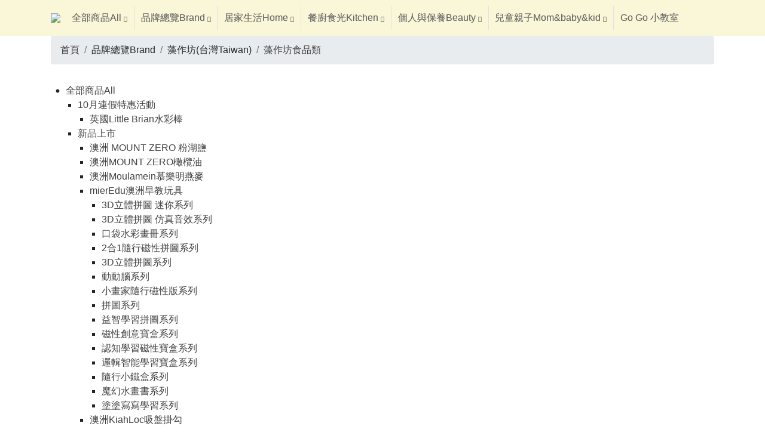

--- FILE ---
content_type: text/html;charset=UTF-8
request_url: https://p2.groupbuyforms.tw/rbtk5/page/451580/%E8%97%BB%E4%BD%9C%E5%9D%8A%E9%A3%9F%E5%93%81%E9%A1%9E?webMenuNodeId=2349
body_size: 120516
content:
<!DOCTYPE html PUBLIC "-//W3C//DTD HTML 4.01 Transitional//EN" "http://www.w3.org/TR/html4/loose.dtd">
<html>

<head>
<meta http-equiv="Content-Type" content="text/html;charset=UTF-8"/>
<meta http-equiv="Cache-Control" content="no-store"/>
<meta http-equiv="Pragma" content="no-cache"/>
<meta http-equiv="Expires" content="0"/>
<meta http-equiv="X-UA-Compatible" content="IE=edge"/>
<meta name="viewport" content="width=device-width, initial-scale=1, shrink-to-fit=no">
<link rel="shortcut icon" href="https://cdn.groupbuyforms.com/upload/images/unsort/549d923165c84aa387d9c719a26e99ff.jpg"/>
<link rel="stylesheet" href="https://cdn.groupbuyforms.com/public/fa/css/all.min.css">
<!-- Latest compiled and minified CSS -->
<link rel="stylesheet" href="https://cdnjs.cloudflare.com/ajax/libs/twitter-bootstrap/4.6.0/css/bootstrap.min.css" >
<!-- <link rel="stylesheet" href="//cdn.groupbuyforms.com/public/css/mdb.land.min.css">
<link rel="stylesheet" href="//cdn.groupbuyforms.com/public/css/mdb.ec.min.css?v=8"> -->
<link rel="stylesheet" href="//cdn.groupbuyforms.com/public/css/mdb.min.css?v=1">
<link rel="stylesheet" href="//cdn.groupbuyforms.com/public/css/addons/steppers.min.css">
<link rel="stylesheet" href="//cdn.groupbuyforms.com/public/css/bootstrap-datetimepicker.min.css">

<!-- Swiper -->
<link rel="stylesheet" href="https://cdnjs.cloudflare.com/ajax/libs/Swiper/8.3.2/swiper-bundle.min.css">
<script src="https://cdnjs.cloudflare.com/ajax/libs/Swiper/8.3.2/swiper-bundle.min.js"></script>

<!-- Optional theme -->
<link rel="stylesheet" href="//cdn.groupbuyforms.com/public/css/animate.min.css?v=250707">
<link rel="stylesheet" href="https://cdnjs.cloudflare.com/ajax/libs/aos/2.3.4/aos.css">


<!-- Generic page styles -->
<link rel="stylesheet" href="//cdn.groupbuyforms.com/public/css/style_v4_2.min.css?v=251127">

<!-- 
<script src="https://ajax.googleapis.com/ajax/libs/jquery/3.2.1/jquery.min.js"></script>
<link rel="stylesheet" href="https://cdnjs.cloudflare.com/ajax/libs/blueimp-file-upload/9.5.7/css/jquery.fileupload-ui.min.css">
 -->
<script src="https://cdnjs.cloudflare.com/ajax/libs/jquery/3.4.1/jquery.min.js"></script>
<script src="https://cdnjs.cloudflare.com/ajax/libs/popper.js/1.14.3/umd/popper.min.js" integrity="sha384-ZMP7rVo3mIykV+2+9J3UJ46jBk0WLaUAdn689aCwoqbBJiSnjAK/l8WvCWPIPm49" crossorigin="anonymous"></script>

<script src="https://cdnjs.cloudflare.com/ajax/libs/jquery-validate/1.19.2/jquery.validate.min.js" type="text/javascript"></script>


<!-- fancybox -->
<script src="https://cdnjs.cloudflare.com/ajax/libs/fancyapps-ui/5.0.22/fancybox/fancybox.umd.js"></script>
<link rel="stylesheet" href="https://cdnjs.cloudflare.com/ajax/libs/fancyapps-ui/5.0.22/fancybox/fancybox.min.css"/>

<!-- date picker -->
<script src="https://cdnjs.cloudflare.com/ajax/libs/moment.js/2.10.3/moment-with-locales.min.js"></script>
<script src="https://cdnjs.cloudflare.com/ajax/libs/moment-timezone/0.4.0/moment-timezone-with-data-2010-2020.min.js"></script>

<style type="text/css">

.navbar-custom {background-color: rgb(250,247,216) !important;}
.top-nav-collapse {background-color: rgb(250,247,216);}    
footer.page-footer {color:gb(0,0,0);background-color:rgb(250,247,216)}
footer.page-footer a {color:rgb(100,100,100);}
.custom-toggler .navbar-toggler-icon {
  background-image: url("data:image/svg+xml;charset=utf8,%3Csvg viewBox='0 0 32 32' xmlns='http://www.w3.org/2000/svg'%3E%3Cpath stroke='rgb(100,100,100)' stroke-width='2' stroke-linecap='round' stroke-miterlimit='10' d='M4 8h24M4 16h24M4 24h24'/%3E%3C/svg%3E");
}
@media (min-width:992px){
.navbar-expand-lg .navbar-collapse {
    -ms-flex-preferred-size: 100%;
    -webkit-flex-basis: 50%;
    flex-basis: 50%;
    -ms-flex-align: center;
    -webkit-box-align: center;
    -webkit-align-items: center;
    align-items: center;
}
}
ul.custom-scrollbar{padding-top:1rem;padding-bottom:1rem;min-height: calc(33vh);}
@media (min-width: 1440px) {
	.side-nav.fixed {left: calc(25vw - 240px - 120px);width:240px}
	.side-nav-4.fixed {margin-top:172px}
	ul.custom-scrollbar {border: 1px solid #efefef;background-color: #ffffffbb;border-radius: 4px;}
}
@media (min-width: 1600px) {
	.container{max-width: 1140px;}
	.side-nav.fixed {left: calc(50vw - 570px - 240px - 10px);width:240px}
}

.navbar-custom .navbar-nav>.active>a,.navbar-custom .navbar-nav>.open>a{background-color:#FEFEFE;-webkit-box-shadow:inset 0 3px 9px rgba(0,0,0,.25);box-shadow:inset 0 3px 9px rgba(0,0,0,.25)}
.navbar-custom .navbar-brand,.navbar-custom .navbar-nav>li>a, #nav-menu-search .btn {text-shadow:0 -0px 0 rgba(0,0,0,.25);color:rgb(100,100,100) !important;}
a.nav-link.nav-5__search-btn-mobile {color:rgb(100,100,100);}
#nav-5-search-bar-nav-mobile button {color:rgb(100,100,100) !important;}
.navbar-custom .navbar-nav > li > a:hover {
    text-decoration: none; 
    background-color: rgb(249,243,195);
    color:rgb(140,140,140);
    /*border-bottom:1px solid  rgb(240, 148, 149);*/
}
.navbar-custom .nav > li > a:focus {
    text-decoration: none; 
    background-color: rgb(246,239,178);
    color:rgb(140,140,140);
}

.countdown {
font-size:14px;
}
.countdown > p > span {
    font-size:30px;
    color:rgb(12,0,164);
    background-color:rgb(241,106,95);
    padding:4px;
    border-radius:4px;
}

.remaining {
    font-size:20px;
}
.navbar-custom .navbar-toggle:focus,.navbar-inverse .navbar-toggle:hover{background-color:rgb(246,239,178)}
.navbar-custom .navbar-toggle{border-color:rgb(100,100,100);}
.navbar-custom .navbar-toggle .icon-bar{background-color:rgb(100,100,100);}
/*theme-label-title-bgcolor*/
.label-title{background-color:rgb(137,158,169);color:rgb(255,255,255);}
.text-meet{color:rgb(222,49,99);}
/*theme-form-input-bgcolor*/
legend{border-bottom: 1px solid rgb(100,100,100);padding-bottom:10px;}
/*.form-control-v4{background-color:rgb(199,195,183);font-size:100%; color:rgb(104,101,99);width:100%;height:30px;}*/
select.form-control-v4 {
    padding: .5rem 0 .6rem;
    font-size: 1rem;
    border-radius: 0;
    margin-top: .2rem;
    margin-bottom: 1rem;
    
 -webkit-appearance: none;
  -moz-appearance: none;
  background: transparent;
  background-image: url("data:image/svg+xml;utf8,<svg fill='black' height='24' viewBox='0 0 24 24' width='24' xmlns='http://www.w3.org/2000/svg'><path d='M7 10l5 5 5-5z'/><path d='M0 0h24v24H0z' fill='none'/></svg>");
  background-repeat: no-repeat;
  background-position-x: 100%;
  background-position-y: 5px;
  padding-left: 4px;
  line-height:1.2;
  background-color:rgb(199,195,183);font-size:100%; color:rgb(104,101,99);width:100%;
}
td.day{background-color:rgb(199,195,183)}
.btn-theme {
   background-color: rgb(255,255,255);
   border:1px solid;

    color: rgb(137,158,169);

}

.theme-bg {background-color:rgb(137,158,169) !important;}

.theme-bg-color-1 { background-color: rgb(255,255,255) !important; }.theme-bg-color-2 { background-color: rgb(255,255,255) !important; }.theme-bg-color-3 { background-color: rgb(255,255,255) !important; }.theme-bg-color-4 { background-color: rgb(255,255,255) !important; }.theme-color-1-text { color: rgb(0,0,0) !important; }.theme-color-2-text { color: rgb(0,0,0) !important; }.theme-color-3-text { color: rgb(0,0,0) !important; }.theme-color-4-text { color: rgb(0,0,0) !important; }.indicator.theme-color-1 { background-color: rgb(0,0,0); }.indicator.theme-color-2 { background-color: rgb(0,0,0); }.indicator.theme-color-3 { background-color: rgb(0,0,0); }.indicator.theme-color-4 { background-color: rgb(0,0,0); }

.section-title {
text-align:center;
}

.section-groupbuy-descr {
    overflow-x: hidden;
    padding: 10px;
}
.section-groupbuy-descr .less {
    overflow-y: hidden;
    max-height: 360px;
}
.section-groupbuy-descr-footer {
padding:10px;
border-top:10px solid;
border-bottom:10px solid;
border-color:rgb(255,255,255);
background-color:rgb(255,255,255);
color:gb(0,0,0);
}
.groupbuy-descr-footer {
padding:10px;
border:0px solid;
border-color:rgb(255,135,255);
border-radius:5px;
overflow-x:hidden;
}
.section-groupbuy-descr-billing {
padding:10px;
border-bottom:10px solid;
border-color:rgb(255,255,255);
background-color:rgb(255,255,255);
color:gb(0,0,0);
}
.groupbuy-descr-billing {
padding:10px;
border:0px solid;
border-color:rgb(255,135,255);
border-radius:5px;
overflow-x:hidden;
}

.itemset-title {background-color:rgb(180,205,205);color:rgb(255,255,255);}
.itemset-descr {padding:10px 24px 10px 24px; font-size:80%}
.address-title{padding:10px 0px 10px 0px;}
.address2-title {background-color:rgb(137,158,169);}
.address2-title h3 {text-align:center;margin:0px;padding:10px;color:rgb(255,255,255);}
.section-address{background-image:url('/images/patterns/pattern2.png;jsessionid=25B41E7AE18A534B9A36A78FB1C91EBC');}
.section-address-body {padding:14px 40px 0px 40px;}
.submit-order{text-align:center;padding-top:20px;}

.billing-address-bgcolor{background-color:rgb(255,255,255);}
.shipping-address-bgcolor{background-color:rgb(255,255,255);}
.other-bgcolor{background-color:rgb(255,255,255);}

.form-control::-webkit-input-placeholder { color: rgb(199,189,176); }
.form-control:-moz-placeholder { color: rgb(199,189,176); }
.form-control::-moz-placeholder { color: rgb(199,189,176); }
.form-control:-ms-input-placeholder { color: rgb(199,189,176); }

.itemset-tab-content {margin-top:20px}
.nav-tabs-itemset>li>a{font-size:80%;border:1px solid rgb(180,205,205);}
.nav-tabs-itemset>li.active>a, .nav-tabs-itemset>li.active>a:focus, .nav-tabs-itemset>li.active>a:hover {
border:1px solid rgb(180,205,205);border-bottom-color:transparent;
background-color:rgb(180,205,205);color:rgb(81,7,127)
}

.block-title{display:flex;flex-direction:row;align-items:center;text-align:center;position:relative}
.block-title small{display:block;position:absolute;top:-13px;font-size:12px;left:50%;right:auto;transform:translateX(-50%)}
.block-title::after,.block-title::before{background-color:rgb(180,205,205);flex-grow:1;height:1px;content:'\a0';display:flex;margin-top:5px}
.block-title::after{margin-left:30px}
.block-title::before{margin-right:30px}
.block-title.text-left{text-align:left}
.block-title.text-left small{left:0;right:auto;-webkit-transform:translate(0);-moz-transform:translate(0);-ms-transform:translate(0);-o-transform:translate(0);transform:translate(0)}
.block-title.text-left::before{display:none}
.block-title.text-right small{left:auto;right:0;-webkit-transform:translate(0);-moz-transform:translate(0);-ms-transform:translate(0);-o-transform:translate(0);transform:translate(0)}
.block-title.text-right::after{display:none}

.chip,.chip .close,.chips .input{line-height:32px}
.chip{height:32px;font-size:13px;font-weight:500;color:rgba(0,0,0,.6);padding:0 12px;border-radius:16px;background-color:#eceff1;margin-bottom:1rem;margin-right:1rem}
.chip img{float:left;margin:0 8px 0 -12px;height:32px;width:32px;border-radius:50%}
.chip .close{cursor:pointer;float:right;font-size:16px;padding-left:8px;-webkit-transition:all .1s linear;transition:all .1s linear}

.nav-item.dropdown.show:not(.dropdown-animating) > a::before {
    background-color: rgb(100,100,100);
}

.countdown-time-panel {
	color:rgb(12,0,164);
	background-color:rgb(241,106,95);
}
.countdown-time-panel:before {content: '倒數';}
.cd-sep-day:after {content: '天';}
.cd-sep-hour:after {content: '時';}
.cd-sep-minute:after {content: '分';}
.cd-sep-sec:after {content: '秒';}
</style>
<script>
if (typeof GBF  == 'undefined') {
	GBF = {};
}
GBF.ctx = '';
GBF.shortUrl = 'rbtk5';
GBF.baseUrl = '/jie/p/rbtk5';
GBF.language = 'zh-TW';
</script><style>
body {padding-top:0px;}
select.mdb-select {display: none!important;}

.btn-tag.active:before {font-family: "Font Awesome 6 Pro";font-weight: 600;content: "\f00C";font-size: 10px;color:#fff;background-color:#ea77ad;margin-left:4px;}
.btn-tag.active {border:0px;background-color:#ea77ad;color:#fff !important;}
.btn-tag {position:relative;color:#000000;background-color:#ffffff;padding:0;min-width:48px;min-height:32px;border:1px solid #cccccc;border-radius:4px;box-shadow: none !important;margin: 0.25rem 0.25rem 0.25rem 0;text-transform: none;}
.btn-tag img {height:48px;}
.btn-tag span {padding: 6px 10px;}
.btn-tag.btn-tag-img:before {position:absolute;top:0px;right:0px;padding:0px 4px 0px 4px;}
.btn-tag.btn-tag-img.active {background-color:#fff;border:1px solid #ea77ad;}
.btn-tag.btn-tag-img {padding:1px;}

.carousel-thumbnails .carousel-indicators li {width:auto;}
.carousel-thumbnails {margin-bottom:0px;}
.card .card-body p {line-height:2em;}
.card-footer{
background-color: rgba(0,0,0,0);
border-top: 1px solid rgba(0,0,0,0);
}
footer.page-footer {color:#888888}
footer.page-footer a {color:#888888}
footer.page-footer a:hover {color:#cccccc}
.side-nav.fixed {margin-top:44px;padding-top:44px;background-color:transparent}
/* For matching the height of the navbar. */
.side-nav.fixed { margin-top: 60px; }
@media and (min-width: 992) {
  .side-nav.fixed { margin-top: 80px; }
}
.side-nav .collapsible{margin-top:0px}
.side-nav .fa-angle-up.rotate-icon{position: absolute;right: 0;top: 0;margin-right: 1.25rem;}
.side-nav .fa-angle-down.rotate-icon{top: 0;}
.side-nav-bg {width:100%;height:100%;position:absolute;background-color:#fff;top: 0px;left: 0px;z-index:-1000}
.side-nav .logo-wrapper {height:100%;background-color:rgb(240,167,180);}
.side-nav .logo-wrapper a {height:100%}
.side-nav {background-color:rgb(255,255,255)}
.side-nav .collapsible a {color:rgb(64,64,64)}
.side-nav .collapsible a:hover {color:rgb(128,128,128)}
/* .navbar-brand { padding:0px 20px 0px 10px;height:44px} */

/* For the bigger viewport, increase the height of .navbar-brand. */
.navbar-brand { height: 60px; }
.navbar-brand img {max-width: calc(100vw - 172px);max-height: 60px;}

@media only screen and (min-width: 992px) {
	.navbar-brand-lg {
		height: 80px;
		transition: 0.4s;
	}
	.navbar-brand-lg img {max-height:80px;max-width:100%;}
	/* Hide navbar brand */
	.navbar-brand-none {
		height: 0px !important;
	}
}

@media only screen and (min-width: 1200px) {
	/* Nav 4 style */
	.navbar-brand-lg {
		height: 120px;
	}
	.navbar-brand-lg img {max-height:120px;max-width:100%;}
}

.nav-4 .dropdown-menu.v-3 .container {max-width: 100%;}
.nav-4 .dropdown-menu.v-3 {top: 60px;left: 0px;position: fixed !important;}
.nav-5 .dropdown-menu.v-3 {top: 60px;left: 0px;position: fixed !important;background-color:transparent!important;}
@media only screen and (min-width: 992px) {
	.nav-5 .dropdown-menu.v-3 {
		top: 121px;
	}
}
.navbar .dropdown-menu.mega-menu.v-2 .sub-menu ul.caret-style li:hover {background-color:rgba(240,167,180,.1);}
.navbar .dropdown-menu.mega-menu.v-2 .sub-menu a.menu-item, .navbar .dropdown-menu.mega-menu.v-2 .sub-menu a.menu-item:hover {color:rgb(64,64,64) !important}
.navbar .dropdown-menu, a.nav-link {color:rgb(64,64,64)}
.navbar.fixed-top  {min-height:44px;background-color:rgb(255,255,255)}
.navbar.fixed-top .main-web-menu a {font-size:14px;font-weight:400;letter-spacing:2px;}
.navbar .dropdown-menu.mega-menu {background-color:rgb(255,2552,255);}
.mega-menu .container .card {border:1px solid rgb(100,100,100);-ms-overflow-style: none;}
.mega-menu .container .card:not(.bag) {height: 66.67vh;overflow-y: scroll}
.mega-menu .container .card .card-body{height: 66.67vh;overflow-y:scroll;}
.navbar.fixed-top, .card {-webkit-box-shadow:none!important;box-shadow:none!important}
.button-collapse {color:rgb(100,100,100)}
.navbar-toggler-color {color:rgb(100,100,100)!important;}
.btn-social-flat {border-radius:.25rem!important;width:32px;height:32px;background-color:transparent;text-align:center!important}
.btn-social-flat i {line-height:32px;font-size:1.4rem;line-height:32px;color:rgb(240,167,180)}
.btn-social-flat span {line-height:32px;font-size:0.8rem !important;font-weight:bold;color:rgb(240,167,180)}
.form-control-transparent {flex:1 1 auto;background-color: transparent;padding: 4px;}
.form-control-transparent::placeholder{color:rgb(128,128,128)}
.item-shortDescr {color:rgb(128,128,128);font-size:0.8rem;padding:20px 0px 20px 0px;line-height:1.4rem;}
.item-title {color:#000}
.item-price {color:#000}
div#mega-menu-bag {background-color: transparent;}
a, a.disabled:hover, a:disabled:hover {color:rgb(64,64,64)}
@media (max-width: 450px) {
.gallery {-webkit-column-count: 3;column-count: 3;}
}
.gallery > figure img {border: 1px solid #ccc;}
figure.image-style-side {float: right;margin-left: 1.5rem;max-width: 50%;}
figure.image-style-side > img {max-width: 100%;}
figure.image img {max-width: 100%;height: auto;}
figure > table {width:100%;table-layout:fixed;}


.menu-tabs-bar .nav-item {
    border:1px solid rgb(240,167,180);
    border-radius: 5px;
}

.menu-tabs-bar .nav-item .nav-link.active {
    color:#6c757d;
}

.menu-tabs-bar li.nav-item:first-child {
    margin-right: .5rem;
    margin-bottom: .25rem;
}

.menu-tabs-bar li.nav-item:nth-child(n) {
    margin-right: .5rem;
    margin-bottom: .25rem;
}

/* Testimonial Style */
.float-title-img {
    position: absolute;
    top: 0px;
    left: 2.25rem;
    z-index: 10;
}

.float-title-img img {
	max-height: 44px;
}

.outer-border {
    border-radius: 20px;
}

.background-rectangle {
    background-color: rgb(246, 246, 246); 
    border-radius: 11px; 
    padding-bottom: 1rem;
    padding-top: 2.1875rem;
}
/* Testimonial Style End */

#nav-menu-search .form-inline {flex-wrap: nowrap;}
.row-items .item-title {text-align:center;margin-top: 0px;margin-bottom: 0px;font-size: 14px;overflow: hidden;text-overflow: ellipsis;height: 40px;-webkit-line-clamp: 2;display: -webkit-box;-webkit-box-orient: vertical;line-height: 1.4;}
.row-items .container-item-price-regular {display: flex;flex-wrap: wrap;justify-content: center;padding-top: 4px;padding-bottom: 4px;}
.row-items .item-price {font-size:15px;margin-right: 0.25rem;margin-left: 0.25rem;}
.row-items .item-retail-price-label {font-size: 70%;color: #6c757d;}
.row-items .item-priceTagForDisplay {text-align: center;display: block;}
.row-items .itemSet-tag {text-align: center;font-size: 12px;overflow: hidden;text-overflow: ellipsis;height: 1.1rem;-webkit-line-clamp: 1;display: -webkit-box;-webkit-box-orient: vertical;line-height: 1.4x;}
.row-items .itemSet-tag a {color: #6c757d;}
@media (min-width: 769px) {
.row-items .container-item-price-regular {min-height: 42px;}
.row-items .container-item-price-regular {align-items: center;justify-content: initial;flex-direction: column;}
}
/* Custome page with style EDM */
.gb-theme-edm > main { padding-top: 0 !important; }
</style><base href="">
<!-- <base href="https://p2.groupbuyforms.tw/web/ItemSet/show.jsp"> -->

<title>藻作坊食品類</title><meta property="og:title" content="藻作坊食品類" /><!-- Google Tag Manager (noscript) -->
<!-- 
<noscript><iframe src="https://www.googletagmanager.com/ns.html?id=GTM-5N69WF5"
height="0" width="0" style="display:none;visibility:hidden"></iframe></noscript>
 -->
<!-- End Google Tag Manager (noscript) -->

<!-- Facebook Pixel Code -->
<script>
	!function(f,b,e,v,n,t,s)
	{if(f.fbq)return;n=f.fbq=function(){n.callMethod?
	n.callMethod.apply(n,arguments):n.queue.push(arguments)};
	if(!f._fbq)f._fbq=n;n.push=n;n.loaded=!0;n.version='2.0';
	n.queue=[];t=b.createElement(e);t.async=!0;
	t.src=v;s=b.getElementsByTagName(e)[0];
	s.parentNode.insertBefore(t,s)}(window, document,'script',
	'https://connect.facebook.net/en_US/fbevents.js');
	fbq('init', '783450788814117');

	fbq('track', 'PageView');
</script>
<noscript><img height="1" width="1" style="display:none" src="https://www.facebook.com/tr?id=783450788814117&ev=PageView&noscript=1"/>
</noscript><!-- End Facebook Pixel Code -->

<script async src="https://www.googletagmanager.com/gtag/js?id=UA-86438705-1"></script>
<script>
	window.dataLayer = window.dataLayer || [];
	function gtag(){dataLayer.push(arguments);}
	gtag('js', new Date());
	gtag('config', 'G-MG87TFWYRN');
gtag('config', 'UA-86438705-1');
</script>

<!-- Google Tag Manager -->
<script>(function(w,d,s,l,i){w[l]=w[l]||[];w[l].push({'gtm.start':
new Date().getTime(),event:'gtm.js'});var f=d.getElementsByTagName(s)[0],
j=d.createElement(s),dl=l!='dataLayer'?'&l='+l:'';j.async=true;j.src=
'https://www.googletagmanager.com/gtm.js?id='+i+dl;f.parentNode.insertBefore(j,f);
})(window,document,'script','dataLayer','GTM-5BWSVLC');</script>
<!-- End Google Tag Manager -->
<script>
$(document).ready(function() { 

epFbAsyncInit(368796186840981);

});
</script>
</head>
<body class="fixed-snxx ">
<script>
</script>
<header>
<!-- Sidebar navigation -->
	<div id="slide-out" class="side-nav side-nav-3 fixed z-depth-0  d-md-none ">
		<ul class="custom-scrollbar">
			<!-- Logo -->
			<!-- 
			<li>
				<div class="logo-wrapper waves-light waves-effect waves-light">
					<a href="#"><img src="https://cloudfrontcdn.waca.ec/uploads/shops/1230/skins/be/bedc3e83269047d2fba7981cfc2440f3.png" class="img-fluid flex-center"></a>
				</div> 
			</li>-->
			<!--/. Logo -->
			<!-- Side navigation links -->
			<li>
<div class="d-xxl-none side-nav-bg"></div><ul class="collapsible collapsible-accordion caret-style side-nav-menu pl-0"><li class="" data-wmn-id="1145"><a class="menu-item collapsible-header waves-effect arrow-r  " root="true"><span>全部商品All</span><i class="fa-light fa-angle-down rotate-icon ml-3"></i></a><div class="collapsible-body side-nav-menu__collapsible-body"><ul class="list-unstyled"><li class=""><div class="d-xxl-none side-nav-bg"></div><ul class="collapsible collapsible-accordion caret-style pl-0"><li class="" data-wmn-id="6567"><a class="menu-item collapsible-header waves-effect arrow-r  " ><span>10月連假特惠活動</span><i class="fa-light fa-angle-up rotate-icon ml-3"></i></a><div class="collapsible-body side-nav-menu__collapsible-body"><ul class="list-unstyled"><li class=""><div class="d-xxl-none side-nav-bg"></div><ul class="collapsible collapsible-accordion caret-style pl-0"><li class="" data-wmn-id="6568"><a class="collapsible-header waves-effect  " href="/rbtk5/page/465682/%E8%8B%B1%E5%9C%8BLittle_Brian%E6%B0%B4%E5%BD%A9%E6%A3%92?webMenuNodeId=6568"><span>英國Little Brian水彩棒</span></a></li></ul></li></ul></div></li><li class="" data-wmn-id="4705"><a class="menu-item collapsible-header waves-effect arrow-r  " ><span>新品上市</span><i class="fa-light fa-angle-up rotate-icon ml-3"></i></a><div class="collapsible-body side-nav-menu__collapsible-body"><ul class="list-unstyled"><li class=""><div class="d-xxl-none side-nav-bg"></div><ul class="collapsible collapsible-accordion caret-style pl-0"><li class="" data-wmn-id="6351"><a class="collapsible-header waves-effect  " href="/rbtk5/page/2527436/%E6%BE%B3%E6%B4%B2_MOUNT_ZERO_%E7%B2%89%E6%B9%96%E9%B9%BD?webMenuNodeId=6351"><span>澳洲 MOUNT ZERO 粉湖鹽</span></a></li><li class="" data-wmn-id="5696"><a class="collapsible-header waves-effect  " href="/rbtk5/page/2312775/%E6%BE%B3%E6%B4%B2MOUNT_ZERO%E6%A9%84%E6%AC%96%E6%B2%B9?webMenuNodeId=5696"><span>澳洲MOUNT ZERO橄欖油</span></a></li><li class="" data-wmn-id="5683"><a class="collapsible-header waves-effect  " href="/rbtk5/page/2301172/%E6%BE%B3%E6%B4%B2Moulamein%E6%85%95%E6%A8%82%E6%98%8E%E7%87%95%E9%BA%A5?webMenuNodeId=5683"><span>澳洲Moulamein慕樂明燕麥</span></a></li><li class="" data-wmn-id="4709"><a class="menu-item collapsible-header waves-effect arrow-r  " ><span>mierEdu澳洲早教玩具</span><i class="fa-light fa-angle-up rotate-icon ml-3"></i></a><div class="collapsible-body side-nav-menu__collapsible-body"><ul class="list-unstyled"><li class=""><div class="d-xxl-none side-nav-bg"></div><ul class="collapsible collapsible-accordion caret-style pl-0"><li class="" data-wmn-id="5709"><a class="collapsible-header waves-effect  " href="/rbtk5/page/2303464/3D%E7%AB%8B%E9%AB%94%E6%8B%BC%E5%9C%96_%E8%BF%B7%E4%BD%A0%E7%B3%BB%E5%88%97?webMenuNodeId=5709"><span>3D立體拼圖 迷你系列</span></a></li><li class="" data-wmn-id="5689"><a class="collapsible-header waves-effect  " href="/rbtk5/page/2303465/3D%E7%AB%8B%E9%AB%94%E6%8B%BC%E5%9C%96_%E4%BB%BF%E7%9C%9F%E9%9F%B3%E6%95%88%E7%B3%BB%E5%88%97?webMenuNodeId=5689"><span>3D立體拼圖 仿真音效系列</span></a></li><li class="" data-wmn-id="5241"><a class="collapsible-header waves-effect  " href="/rbtk5/page/1870409/%E5%8F%A3%E8%A2%8B%E6%B0%B4%E5%BD%A9%E7%95%AB%E5%86%8A%E7%B3%BB%E5%88%97?webMenuNodeId=5241"><span>口袋水彩畫冊系列</span></a></li><li class="" data-wmn-id="4710"><a class="collapsible-header waves-effect  " href="/rbtk5/page/1267032/2%E5%90%881%E9%9A%A8%E8%A1%8C%E7%A3%81%E6%80%A7%E6%8B%BC%E5%9C%96%E7%B3%BB%E5%88%97?webMenuNodeId=4710"><span>2合1隨行磁性拼圖系列</span></a></li><li class="" data-wmn-id="4711"><a class="collapsible-header waves-effect  " href="/rbtk5/page/1267016/3D%E7%AB%8B%E9%AB%94%E6%8B%BC%E5%9C%96%E7%B3%BB%E5%88%97?webMenuNodeId=4711"><span>3D立體拼圖系列</span></a></li><li class="" data-wmn-id="4712"><a class="collapsible-header waves-effect  " href="/rbtk5/page/1267035/%E5%8B%95%E5%8B%95%E8%85%A6%E7%B3%BB%E5%88%97?webMenuNodeId=4712"><span>動動腦系列</span></a></li><li class="" data-wmn-id="4713"><a class="collapsible-header waves-effect  " href="/rbtk5/page/1267033/%E5%B0%8F%E7%95%AB%E5%AE%B6%E9%9A%A8%E8%A1%8C%E7%A3%81%E6%80%A7%E7%89%88%E7%B3%BB%E5%88%97?webMenuNodeId=4713"><span>小畫家隨行磁性版系列</span></a></li><li class="" data-wmn-id="4714"><a class="collapsible-header waves-effect  " href="/rbtk5/page/1267029/%E6%8B%BC%E5%9C%96%E7%B3%BB%E5%88%97?webMenuNodeId=4714"><span>拼圖系列</span></a></li><li class="" data-wmn-id="4715"><a class="collapsible-header waves-effect  " href="/rbtk5/page/1267015/%E7%9B%8A%E6%99%BA%E5%AD%B8%E7%BF%92%E6%8B%BC%E5%9C%96%E7%B3%BB%E5%88%97?webMenuNodeId=4715"><span>益智學習拼圖系列</span></a></li><li class="" data-wmn-id="4716"><a class="collapsible-header waves-effect  " href="/rbtk5/page/1267030/%E7%A3%81%E6%80%A7%E5%89%B5%E6%84%8F%E5%AF%B6%E7%9B%92%E7%B3%BB%E5%88%97?webMenuNodeId=4716"><span>磁性創意寶盒系列</span></a></li><li class="" data-wmn-id="4717"><a class="collapsible-header waves-effect  " href="/rbtk5/page/1267017/%E8%AA%8D%E7%9F%A5%E5%AD%B8%E7%BF%92%E7%A3%81%E6%80%A7%E5%AF%B6%E7%9B%92%E7%B3%BB%E5%88%97?webMenuNodeId=4717"><span>認知學習磁性寶盒系列</span></a></li><li class="" data-wmn-id="4718"><a class="collapsible-header waves-effect  " href="/rbtk5/page/1267036/%E9%82%8F%E8%BC%AF%E6%99%BA%E8%83%BD%E5%AD%B8%E7%BF%92%E5%AF%B6%E7%9B%92%E7%B3%BB%E5%88%97?webMenuNodeId=4718"><span>邏輯智能學習寶盒系列</span></a></li><li class="" data-wmn-id="4719"><a class="collapsible-header waves-effect  " href="/rbtk5/page/1815949/%E9%9A%A8%E8%A1%8C%E5%B0%8F%E9%90%B5%E7%9B%92%E7%B3%BB%E5%88%97?webMenuNodeId=4719"><span>隨行小鐵盒系列</span></a></li><li class="" data-wmn-id="4720"><a class="collapsible-header waves-effect  " href="/rbtk5/page/1267034/%E9%AD%94%E5%B9%BB%E6%B0%B4%E7%95%AB%E6%9B%B8%E7%B3%BB%E5%88%97?webMenuNodeId=4720"><span>魔幻水畫書系列</span></a></li><li class="" data-wmn-id="5384"><a class="collapsible-header waves-effect  " href="/rbtk5/page/2143764/%E5%A1%97%E5%A1%97%E5%AF%AB%E5%AF%AB%E5%AD%B8%E7%BF%92%E7%B3%BB%E5%88%97?webMenuNodeId=5384"><span>塗塗寫寫學習系列</span></a></li></ul></li></ul></div></li><li class="" data-wmn-id="4860"><a class="menu-item collapsible-header waves-effect arrow-r  " ><span>澳洲KiahLoc吸盤掛勾</span><i class="fa-light fa-angle-up rotate-icon ml-3"></i></a><div class="collapsible-body side-nav-menu__collapsible-body"><ul class="list-unstyled"><li class=""><div class="d-xxl-none side-nav-bg"></div><ul class="collapsible collapsible-accordion caret-style pl-0"><li class="" data-wmn-id="4861"><a class="collapsible-header waves-effect  " href="/rbtk5/page/2391442/KiahLoc%E5%90%B8%E5%8A%9B%E9%85%8D%E4%BB%B6?webMenuNodeId=4861"><span>KiahLoc吸力配件</span></a></li><li class="" data-wmn-id="4862"><a class="collapsible-header waves-effect  " href="/rbtk5/page/2379923/KiahLoc%E5%90%B8%E7%9B%A4%E6%8E%9B%E5%8B%BESuction_hook?webMenuNodeId=4862"><span>KiahLoc吸盤掛勾Suction hook</span></a></li><li class="" data-wmn-id="4863"><a class="collapsible-header waves-effect  " href="/rbtk5/page/2391225/KiahLoc%E5%90%B8%E7%9B%A4%E6%8E%9B%E5%8B%BESuction_hook%E7%A6%AE%E7%9B%92%E7%B5%84?webMenuNodeId=4863"><span>KiahLoc吸盤掛勾Suction hook禮盒組</span></a></li></ul></li></ul></div></li><li class="" data-wmn-id="5808"><a class="collapsible-header waves-effect  " href="/rbtk5/page/2434301/HUGGER_x_%E9%BA%BB%E5%90%89%E8%B2%93?webMenuNodeId=5808"><span>HUGGER x 麻吉貓</span></a></li><li class="" data-wmn-id="5809"><a class="collapsible-header waves-effect  " href="/rbtk5/page/2434544/HUGGER%E5%AD%A9%E7%AB%A5%E7%99%BB%E5%B1%B1%E8%83%8C%E5%8C%855%7E8%E6%AD%B2?webMenuNodeId=5809"><span>HUGGER孩童登山背包5~8歲</span></a></li><li class="" data-wmn-id="5824"><a class="collapsible-header waves-effect  " href="/rbtk5/page/2434627/HUGGER%E5%85%92%E7%AB%A5%E8%AD%98%E5%88%A5%E8%AD%89%E5%A5%97?webMenuNodeId=5824"><span>HUGGER兒童識別證套</span></a></li><li class="" data-wmn-id="6081"><a class="collapsible-header waves-effect  " href="/rbtk5/page/2468644/Innobaby_%E4%B8%8D%E9%8F%BD%E9%8B%BC%E5%88%86%E9%9A%94%E4%BE%BF%E7%95%B6%E7%9B%92?webMenuNodeId=6081"><span>Innobaby 不鏽鋼分隔便當盒</span></a></li></ul></li></ul></div></li><li class="" data-wmn-id="1885"><a class="collapsible-header waves-effect  " href="/rbtk5/page/609137/%E5%A5%BD%E5%BA%B7%E5%B0%8B%E5%AF%B6%E6%B8%85%E5%80%89%E7%89%B9%E6%83%A0%E5%8D%80?webMenuNodeId=1885"><span>好康尋寶清倉特惠區</span></a></li><li class="" data-wmn-id="6125"><a class="menu-item collapsible-header waves-effect arrow-r  " ><span>食</span><i class="fa-light fa-angle-up rotate-icon ml-3"></i></a><div class="collapsible-body side-nav-menu__collapsible-body"><ul class="list-unstyled"><li class=""><div class="d-xxl-none side-nav-bg"></div><ul class="collapsible collapsible-accordion caret-style pl-0"><li class="" data-wmn-id="6134"><a class="menu-item collapsible-header waves-effect arrow-r  " ><span>零嘴</span><i class="fa-light fa-angle-up rotate-icon ml-3"></i></a><div class="collapsible-body side-nav-menu__collapsible-body"><ul class="list-unstyled"><li class=""><div class="d-xxl-none side-nav-bg"></div><ul class="collapsible collapsible-accordion caret-style pl-0"><li class="" data-wmn-id="6140"><a class="collapsible-header waves-effect  " href="/rbtk5/page/726967/%E7%A9%80%E6%85%95%E8%92%8E%E6%B2%99%E7%90%AA%E7%91%AA?webMenuNodeId=6140"><span>穀慕蒎沙琪瑪</span></a></li><li class="" data-wmn-id="6136"><a class="collapsible-header waves-effect  " href="/rbtk5/page/757212/%E5%8C%A0%E8%8F%93%E5%AD%90%E5%A8%83%E5%A8%83%E9%85%A5%E8%8A%B1%E7%94%9F%E7%B3%96?webMenuNodeId=6136"><span>匠菓子娃娃酥花生糖</span></a></li></ul></li></ul></div></li><li class="" data-wmn-id="6137"><a class="menu-item collapsible-header waves-effect arrow-r  " ><span>橄欖油</span><i class="fa-light fa-angle-up rotate-icon ml-3"></i></a><div class="collapsible-body side-nav-menu__collapsible-body"><ul class="list-unstyled"><li class=""><div class="d-xxl-none side-nav-bg"></div><ul class="collapsible collapsible-accordion caret-style pl-0"><li class="" data-wmn-id="6139"><a class="collapsible-header waves-effect  " href="/rbtk5/page/2312775/%E6%BE%B3%E6%B4%B2MOUNT_ZERO%E6%A9%84%E6%AC%96%E6%B2%B9?webMenuNodeId=6139"><span>澳洲MOUNT ZERO橄欖油</span></a></li></ul></li></ul></div></li><li class="" data-wmn-id="6153"><a class="menu-item collapsible-header waves-effect arrow-r  " ><span>烹調用具</span><i class="fa-light fa-angle-up rotate-icon ml-3"></i></a><div class="collapsible-body side-nav-menu__collapsible-body"><ul class="list-unstyled"><li class=""><div class="d-xxl-none side-nav-bg"></div><ul class="collapsible collapsible-accordion caret-style pl-0"><li class="" data-wmn-id="6155"><a class="collapsible-header waves-effect  " href="/rbtk5/page/687606/Beyond_Gourmet%E7%84%A1%E6%BC%82%E7%99%BD%E9%98%B2%E6%B2%BE%E7%83%98%E7%84%99%E6%96%99%E7%90%86%E7%B4%99?webMenuNodeId=6155"><span>Beyond Gourmet無漂白防沾烘焙料理紙</span></a></li></ul></li></ul></div></li><li class="" data-wmn-id="6220"><a class="menu-item collapsible-header waves-effect arrow-r  " ><span>營養補充</span><i class="fa-light fa-angle-up rotate-icon ml-3"></i></a><div class="collapsible-body side-nav-menu__collapsible-body"><ul class="list-unstyled"><li class=""><div class="d-xxl-none side-nav-bg"></div><ul class="collapsible collapsible-accordion caret-style pl-0"><li class="" data-wmn-id="6221"><a class="collapsible-header waves-effect  " href="/rbtk5/page/821367/FUN%E5%BF%83_%E7%99%BD%E9%87%91%E7%BE%8A%E4%B9%B3%E7%89%87?webMenuNodeId=6221"><span>FUN心 白金羊乳片</span></a></li></ul></li></ul></div></li><li class="" data-wmn-id="6235"><a class="menu-item collapsible-header waves-effect arrow-r  " ><span>密實袋/收納袋/夾鏈袋 系列</span><i class="fa-light fa-angle-up rotate-icon ml-3"></i></a><div class="collapsible-body side-nav-menu__collapsible-body"><ul class="list-unstyled"><li class=""><div class="d-xxl-none side-nav-bg"></div><ul class="collapsible collapsible-accordion caret-style pl-0"><li class="" data-wmn-id="6236"><a class="collapsible-header waves-effect  " href="/rbtk5/page/465660/%E5%B0%88%E5%88%A9%E9%AD%94%E9%AC%BC%E6%B0%88%E6%8A%97%E8%8F%8C%E7%B3%BB%E5%88%97?webMenuNodeId=6236"><span>專利魔鬼氈抗菌系列</span></a></li><li class="" data-wmn-id="6237"><a class="collapsible-header waves-effect  " href="/rbtk5/page/465659/%E7%92%B0%E4%BF%9D%E6%8A%97%E8%8F%8C%E5%AF%86%E5%AF%A6%E8%A2%8B%E7%B3%BB%E5%88%97?webMenuNodeId=6237"><span>環保抗菌密實袋系列</span></a></li></ul></li></ul></div></li><li class="" data-wmn-id="6242"><a class="menu-item collapsible-header waves-effect arrow-r  " ><span>水杯、替換吸管</span><i class="fa-light fa-angle-up rotate-icon ml-3"></i></a><div class="collapsible-body side-nav-menu__collapsible-body"><ul class="list-unstyled"><li class=""><div class="d-xxl-none side-nav-bg"></div><ul class="collapsible collapsible-accordion caret-style pl-0"><li class="" data-wmn-id="6260"><a class="collapsible-header waves-effect  " href="/rbtk5/menu/6260/BBox__Kitty%E8%81%AF%E5%90%8D%E6%AC%BE"><span>BBox  Kitty聯名款</span></a></li><li class="" data-wmn-id="6243"><a class="collapsible-header waves-effect  " href="/rbtk5/page/601301/BBox_%E8%BF%AA%E5%A3%AB%E5%B0%BC%E8%81%AF%E5%90%8D%E6%AC%BE?webMenuNodeId=6243"><span>BBox 迪士尼聯名款</span></a></li><li class="" data-wmn-id="6246"><a class="collapsible-header waves-effect  " href="/rbtk5/page/601306/BBox%E9%B4%A8%E5%98%B4%E6%9D%AF?webMenuNodeId=6246"><span>BBox鴨嘴杯</span></a></li><li class="" data-wmn-id="6247"><a class="collapsible-header waves-effect  " href="/rbtk5/page/601307/BBox%E5%AD%B8%E9%A3%B2%E6%9D%AF?webMenuNodeId=6247"><span>BBox學飲杯</span></a></li><li class="" data-wmn-id="6249"><a class="collapsible-header waves-effect  " href="/rbtk5/page/601302/BBox_%E9%98%B2%E6%BC%8F%E5%AD%B8%E7%BF%92%E6%B0%B4%E6%9D%AF%28%E7%AC%AC%E4%BA%8C%E4%BB%A3%29%E5%8D%87%E7%B4%9A%E7%89%88?webMenuNodeId=6249"><span>BBox 防漏學習水杯(第二代)升級版</span></a></li><li class="" data-wmn-id="6250"><a class="collapsible-header waves-effect  " href="/rbtk5/page/601305/bbox%E5%9B%9B%E5%90%88%E4%B8%80%E5%A5%97%E8%A3%9D%E7%B5%84?webMenuNodeId=6250"><span>bbox四合一套裝組</span></a></li></ul></li></ul></div></li><li class="" data-wmn-id="6244"><a class="menu-item collapsible-header waves-effect arrow-r  " ><span>輔助食器、湯匙叉子</span><i class="fa-light fa-angle-up rotate-icon ml-3"></i></a><div class="collapsible-body side-nav-menu__collapsible-body"><ul class="list-unstyled"><li class=""><div class="d-xxl-none side-nav-bg"></div><ul class="collapsible collapsible-accordion caret-style pl-0"><li class="" data-wmn-id="6245"><a class="collapsible-header waves-effect  " href="/rbtk5/page/601309/bbox%E5%92%AC%E6%A8%82%E7%BE%8E?webMenuNodeId=6245"><span>bbox咬樂美</span></a></li><li class="" data-wmn-id="6255"><a class="collapsible-header waves-effect  " href="/rbtk5/page/601304/bbox%E5%A4%9A%E5%8A%9F%E8%83%BD%E9%98%B2%E6%8E%89%E9%8F%88?webMenuNodeId=6255"><span>bbox多功能防掉鏈</span></a></li><li class="" data-wmn-id="6264"><a class="collapsible-header waves-effect  " href="/rbtk5/page/601297/BBox%E5%B0%88%E5%88%A9%E6%B9%AF%E5%8C%99%E5%8F%89%E5%AD%90%E7%B5%84?webMenuNodeId=6264"><span>BBox專利湯匙叉子組</span></a></li><li class="" data-wmn-id="6274"><a class="collapsible-header waves-effect  " href="/rbtk5/page/2473475/BBox%E7%9F%BD%E8%86%A0%E8%BB%9F%E6%B9%AF%E5%8C%99%E5%85%A9%E5%85%A5%E7%B5%84?webMenuNodeId=6274"><span>BBox矽膠軟湯匙兩入組</span></a></li><li class="" data-wmn-id="6275"><a class="collapsible-header waves-effect  " href="/rbtk5/page/2473588/BBox%E7%9F%BD%E8%86%A0%E6%9D%AF%E5%A5%97__%E5%90%B8%E7%AE%A1%E7%B5%84?webMenuNodeId=6275"><span>BBox矽膠杯套  吸管組</span></a></li></ul></li></ul></div></li><li class="" data-wmn-id="6251"><a class="menu-item collapsible-header waves-effect arrow-r  " ><span>水壺、水瓶</span><i class="fa-light fa-angle-up rotate-icon ml-3"></i></a><div class="collapsible-body side-nav-menu__collapsible-body"><ul class="list-unstyled"><li class=""><div class="d-xxl-none side-nav-bg"></div><ul class="collapsible collapsible-accordion caret-style pl-0"><li class="" data-wmn-id="6252"><a class="collapsible-header waves-effect  " href="/rbtk5/page/601311/BBox_Tritan%E7%9B%B4%E9%A3%B2%E6%B0%B4%E5%A3%BA%28450ml600ml%29?webMenuNodeId=6252"><span>BBox Tritan直飲水壺(450ml600ml)</span></a></li><li class="" data-wmn-id="6253"><a class="collapsible-header waves-effect  " href="/rbtk5/page/601310/BBox_Tritan%E9%9A%A8%E8%A1%8C%E6%B0%B4%E5%A3%BA%28450ml600ml%29?webMenuNodeId=6253"><span>BBox Tritan隨行水壺(450ml600ml)</span></a></li><li class="" data-wmn-id="6254"><a class="collapsible-header waves-effect  " href="/rbtk5/page/601296/BBox_%E4%B8%8D%E9%8F%BD%E9%8B%BC%E5%90%B8%E7%AE%A1%E4%BF%9D%E5%86%B7%E6%9D%AF?webMenuNodeId=6254"><span>BBox 不鏽鋼吸管保冷杯</span></a></li><li class="" data-wmn-id="6261"><a class="collapsible-header waves-effect  " href="/rbtk5/menu/6261/Kitty%E4%BF%9D%E5%86%B7%E6%9D%AF"><span>Kitty保冷杯</span></a></li></ul></li></ul></div></li><li class="" data-wmn-id="6262"><a class="collapsible-header waves-effect  " ><span>悶燒罐</span></a></li><li class="" data-wmn-id="6265"><a class="menu-item collapsible-header waves-effect arrow-r  " ><span>餐碗餐盤</span><i class="fa-light fa-angle-up rotate-icon ml-3"></i></a><div class="collapsible-body side-nav-menu__collapsible-body"><ul class="list-unstyled"><li class=""><div class="d-xxl-none side-nav-bg"></div><ul class="collapsible collapsible-accordion caret-style pl-0"><li class="" data-wmn-id="6266"><a class="collapsible-header waves-effect  " href="/rbtk5/page/601303/BBox_%E5%AF%B6%E5%AF%B6%E7%9F%BD%E8%86%A0%E9%A4%90%E7%A2%97%E7%B5%84?webMenuNodeId=6266"><span>BBox 寶寶矽膠餐碗組</span></a></li></ul></li></ul></div></li><li class="" data-wmn-id="6268"><a class="menu-item collapsible-header waves-effect arrow-r  " ><span>便當盒、餐盒、零食盒</span><i class="fa-light fa-angle-up rotate-icon ml-3"></i></a><div class="collapsible-body side-nav-menu__collapsible-body"><ul class="list-unstyled"><li class=""><div class="d-xxl-none side-nav-bg"></div><ul class="collapsible collapsible-accordion caret-style pl-0"><li class="" data-wmn-id="6269"><a class="collapsible-header waves-effect  " href="/rbtk5/menu/6269/%E9%87%8E%E9%A4%90%E9%A4%90%E7%9B%92"><span>野餐餐盒</span></a></li><li class="" data-wmn-id="6270"><a class="collapsible-header waves-effect  " href="/rbtk5/menu/6270/%E8%BF%B7%E4%BD%A0%E9%87%8E%E9%A4%90%E7%9B%92"><span>迷你野餐盒</span></a></li><li class="" data-wmn-id="6271"><a class="collapsible-header waves-effect  " href="/rbtk5/menu/6271/%E9%9B%B6%E9%A3%9F%E7%9B%92"><span>零食盒</span></a></li></ul></li></ul></div></li><li class="" data-wmn-id="6272"><a class="menu-item collapsible-header waves-effect arrow-r  " ><span>午餐袋</span><i class="fa-light fa-angle-up rotate-icon ml-3"></i></a><div class="collapsible-body side-nav-menu__collapsible-body"><ul class="list-unstyled"><li class=""><div class="d-xxl-none side-nav-bg"></div><ul class="collapsible collapsible-accordion caret-style pl-0"><li class="" data-wmn-id="6273"><a class="collapsible-header waves-effect  " href="/rbtk5/menu/6273/%E5%8D%88%E9%A4%90%E8%A2%8B"><span>午餐袋</span></a></li></ul></li></ul></div></li><li class="" data-wmn-id="6276"><a class="collapsible-header waves-effect  " href="/rbtk5/page/677858/%E7%BE%8E%E5%9C%8BEVO%E5%99%B4%E6%B2%B9%E7%93%B6?webMenuNodeId=6276"><span>美國EVO噴油瓶</span></a></li><li class="" data-wmn-id="6352"><a class="menu-item collapsible-header waves-effect arrow-r  " ><span>調味品</span><i class="fa-light fa-angle-up rotate-icon ml-3"></i></a><div class="collapsible-body side-nav-menu__collapsible-body"><ul class="list-unstyled"><li class=""><div class="d-xxl-none side-nav-bg"></div><ul class="collapsible collapsible-accordion caret-style pl-0"><li class="" data-wmn-id="6353"><a class="collapsible-header waves-effect  " href="/rbtk5/page/2527436/%E6%BE%B3%E6%B4%B2_MOUNT_ZERO_%E7%B2%89%E6%B9%96%E9%B9%BD?webMenuNodeId=6353"><span>澳洲 MOUNT ZERO 粉湖鹽</span></a></li></ul></li></ul></div></li></ul></li></ul></div></li><li class="" data-wmn-id="6126"><a class="menu-item collapsible-header waves-effect arrow-r  " ><span>衣</span><i class="fa-light fa-angle-up rotate-icon ml-3"></i></a><div class="collapsible-body side-nav-menu__collapsible-body"><ul class="list-unstyled"><li class=""><div class="d-xxl-none side-nav-bg"></div><ul class="collapsible collapsible-accordion caret-style pl-0"><li class="" data-wmn-id="6132"><a class="collapsible-header waves-effect  " href="/rbtk5/page/896202/Bapronbaby%E5%A4%9A%E5%8A%9F%E8%83%BD%E5%9C%8D%E5%85%9C%E8%A3%99?webMenuNodeId=6132"><span>Bapronbaby多功能圍兜裙</span></a></li><li class="" data-wmn-id="6209"><a class="menu-item collapsible-header waves-effect arrow-r  " ><span>書包、背包、鉛筆袋</span><i class="fa-light fa-angle-up rotate-icon ml-3"></i></a><div class="collapsible-body side-nav-menu__collapsible-body"><ul class="list-unstyled"><li class=""><div class="d-xxl-none side-nav-bg"></div><ul class="collapsible collapsible-accordion caret-style pl-0"><li class="" data-wmn-id="6210"><a class="collapsible-header waves-effect  " href="/rbtk5/menu/6210/Floss_and_Rock%E8%85%B0%E5%8C%85"><span>Floss and Rock腰包</span></a></li><li class="" data-wmn-id="6211"><a class="collapsible-header waves-effect  " href="/rbtk5/menu/6211/Floss_and_Rock%E9%8C%A2%E5%8C%85"><span>Floss and Rock錢包</span></a></li><li class="" data-wmn-id="6216"><a class="collapsible-header waves-effect  " href="/rbtk5/menu/6216/Floss_and_Rock%E8%83%8C%E5%8C%85"><span>Floss and Rock背包</span></a></li><li class="" data-wmn-id="6217"><a class="collapsible-header waves-effect  " href="/rbtk5/menu/6217/Floss_and_Rock%E9%89%9B%E7%AD%86%E8%A2%8B"><span>Floss and Rock鉛筆袋</span></a></li></ul></li></ul></div></li><li class="" data-wmn-id="6240"><a class="menu-item collapsible-header waves-effect arrow-r  " ><span>泳裝</span><i class="fa-light fa-angle-up rotate-icon ml-3"></i></a><div class="collapsible-body side-nav-menu__collapsible-body"><ul class="list-unstyled"><li class=""><div class="d-xxl-none side-nav-bg"></div><ul class="collapsible collapsible-accordion caret-style pl-0"><li class="" data-wmn-id="6241"><a class="collapsible-header waves-effect  " href="/rbtk5/page/945532/%E8%BF%AA%E5%A3%AB%E5%B0%BC%E7%B3%BB%E5%88%97%E6%B3%B3%E8%A3%9D?webMenuNodeId=6241"><span>迪士尼系列泳裝</span></a></li></ul></li></ul></div></li><li class="" data-wmn-id="6256"><a class="menu-item collapsible-header waves-effect arrow-r  " ><span>圍兜</span><i class="fa-light fa-angle-up rotate-icon ml-3"></i></a><div class="collapsible-body side-nav-menu__collapsible-body"><ul class="list-unstyled"><li class=""><div class="d-xxl-none side-nav-bg"></div><ul class="collapsible collapsible-accordion caret-style pl-0"><li class="" data-wmn-id="6257"><a class="collapsible-header waves-effect  " href="/rbtk5/page/601298/BBox%E6%97%85%E8%A1%8C%E5%9C%8D%E5%85%9C%E8%A2%8B?webMenuNodeId=6257"><span>BBox旅行圍兜袋</span></a></li><li class="" data-wmn-id="6258"><a class="collapsible-header waves-effect  " href="/rbtk5/menu/6258/BBox_%E8%BF%AA%E5%A3%AB%E5%B0%BC%E8%81%AF%E5%90%8D%E6%AC%BE"><span>BBox 迪士尼聯名款</span></a></li><li class="" data-wmn-id="6259"><a class="collapsible-header waves-effect  " href="/rbtk5/menu/6259/BBox__Kitty%E8%81%AF%E5%90%8D%E6%AC%BE"><span>BBox  Kitty聯名款</span></a></li></ul></li></ul></div></li></ul></li></ul></div></li><li class="" data-wmn-id="6129"><a class="menu-item collapsible-header waves-effect arrow-r  " ><span>住</span><i class="fa-light fa-angle-up rotate-icon ml-3"></i></a><div class="collapsible-body side-nav-menu__collapsible-body"><ul class="list-unstyled"><li class=""><div class="d-xxl-none side-nav-bg"></div><ul class="collapsible collapsible-accordion caret-style pl-0"><li class="" data-wmn-id="6141"><a class="menu-item collapsible-header waves-effect arrow-r  " ><span>家具</span><i class="fa-light fa-angle-up rotate-icon ml-3"></i></a><div class="collapsible-body side-nav-menu__collapsible-body"><ul class="list-unstyled"><li class=""><div class="d-xxl-none side-nav-bg"></div><ul class="collapsible collapsible-accordion caret-style pl-0"><li class="" data-wmn-id="6238"><a class="collapsible-header waves-effect  " href="/rbtk5/page/587581/%E8%BF%AA%E5%A3%AB%E5%B0%BC%E5%85%92%E7%AB%A5%E9%81%8A%E6%88%B2%E6%A1%8C%E6%A4%85%E7%B5%84?webMenuNodeId=6238"><span>迪士尼兒童遊戲桌椅組</span></a></li></ul></li></ul></div></li><li class="" data-wmn-id="6222"><a class="menu-item collapsible-header waves-effect arrow-r  " ><span>餐具</span><i class="fa-light fa-angle-up rotate-icon ml-3"></i></a><div class="collapsible-body side-nav-menu__collapsible-body"><ul class="list-unstyled"><li class=""><div class="d-xxl-none side-nav-bg"></div><ul class="collapsible collapsible-accordion caret-style pl-0"><li class="" data-wmn-id="6223"><a class="menu-item collapsible-header waves-effect arrow-r  " ><span>餐盒、便當盒</span><i class="fa-light fa-angle-up rotate-icon ml-3"></i></a><div class="collapsible-body side-nav-menu__collapsible-body"><ul class="list-unstyled"><li class=""><div class="d-xxl-none side-nav-bg"></div><ul class="collapsible collapsible-accordion caret-style pl-0"><li class="" data-wmn-id="6224"><a class="collapsible-header waves-effect  " href="/rbtk5/menu/6224/%E9%A4%90%E7%9B%92"><span>餐盒</span></a></li><li class="" data-wmn-id="6225"><a class="collapsible-header waves-effect  " href="/rbtk5/menu/6225/%E8%92%B8%E7%9B%A4"><span>蒸盤</span></a></li><li class="" data-wmn-id="6227"><a class="collapsible-header waves-effect  " href="/rbtk5/menu/6227/%E9%A4%90%E7%9B%A4"><span>餐盤</span></a></li></ul></li></ul></div></li></ul></li></ul></div></li><li class="" data-wmn-id="6170"><a class="menu-item collapsible-header waves-effect arrow-r  " ><span>身體防護防曬</span><i class="fa-light fa-angle-up rotate-icon ml-3"></i></a><div class="collapsible-body side-nav-menu__collapsible-body"><ul class="list-unstyled"><li class=""><div class="d-xxl-none side-nav-bg"></div><ul class="collapsible collapsible-accordion caret-style pl-0"><li class="" data-wmn-id="6171"><a class="collapsible-header waves-effect  " href="/rbtk5/page/700545/BOiRON%E5%B8%83%E7%93%A6%E5%AE%8F%E7%B3%BB%E5%88%97%E5%95%86%E5%93%81?webMenuNodeId=6171"><span>BOiRON布瓦宏系列商品</span></a></li><li class="" data-wmn-id="6172"><a class="collapsible-header waves-effect  " href="/rbtk5/page/435200/Thinkbaby%E6%98%9F%E5%AF%B6%E8%B2%9D%E7%B4%94%E7%89%A9%E7%90%86%E9%98%B2%E6%9B%AC%E9%9C%9C?webMenuNodeId=6172"><span>Thinkbaby星寶貝純物理防曬霜</span></a></li></ul></li></ul></div></li><li class="" data-wmn-id="6278"><a class="menu-item collapsible-header waves-effect arrow-r  " ><span>收納</span><i class="fa-light fa-angle-up rotate-icon ml-3"></i></a><div class="collapsible-body side-nav-menu__collapsible-body"><ul class="list-unstyled"><li class=""><div class="d-xxl-none side-nav-bg"></div><ul class="collapsible collapsible-accordion caret-style pl-0"><li class="" data-wmn-id="6279"><a class="collapsible-header waves-effect  " href="/rbtk5/page/2379923/KiahLoc%E5%90%B8%E7%9B%A4%E6%8E%9B%E5%8B%BESuction_hook?webMenuNodeId=6279"><span>KiahLoc吸盤掛勾Suction hook</span></a></li><li class="" data-wmn-id="6280"><a class="collapsible-header waves-effect  " href="/rbtk5/page/2391225/KiahLoc%E5%90%B8%E7%9B%A4%E6%8E%9B%E5%8B%BESuction_hook%E7%A6%AE%E7%9B%92%E7%B5%84?webMenuNodeId=6280"><span>KiahLoc吸盤掛勾Suction hook禮盒組</span></a></li><li class="" data-wmn-id="6281"><a class="collapsible-header waves-effect  " href="/rbtk5/page/2391442/KiahLoc%E5%90%B8%E5%8A%9B%E9%85%8D%E4%BB%B6?webMenuNodeId=6281"><span>KiahLoc吸力配件</span></a></li><li class="" data-wmn-id="6283"><a class="menu-item collapsible-header waves-effect arrow-r  " ><span>Room Copenhagen 樂高收納系列</span><i class="fa-light fa-angle-up rotate-icon ml-3"></i></a><div class="collapsible-body side-nav-menu__collapsible-body"><ul class="list-unstyled"><li class=""><div class="d-xxl-none side-nav-bg"></div><ul class="collapsible collapsible-accordion caret-style pl-0"><li class="" data-wmn-id="6284"><a class="collapsible-header waves-effect  " href="/rbtk5/page/448636/%E2%97%8F%E4%B8%B9%E9%BA%A5_Room_Copenhagen_%E6%A8%82%E9%AB%98_LEGO%E3%80%90%E8%BF%B7%E4%BD%A0%E9%A0%AD%E5%B0%8F%E9%A0%AD%E5%A4%A7%E9%A0%AD%E6%94%B6%E7%B4%8D%E7%9B%92%E3%80%91?webMenuNodeId=6284"><span>●丹麥 Room Copenhagen 樂高 LEGO【迷你頭小頭大頭收納盒】</span></a></li><li class="" data-wmn-id="6285"><a class="collapsible-header waves-effect  " href="/rbtk5/page/448637/%E2%97%8F%E4%B8%B9%E9%BA%A5_Room_Copenhagen_%E6%A8%82%E9%AB%98_LEGO%E3%80%902%E6%A0%BC%E6%94%B6%E7%B4%8D%E7%9B%92%E3%80%91?webMenuNodeId=6285"><span>●丹麥 Room Copenhagen 樂高 LEGO【2格收納盒】</span></a></li><li class="" data-wmn-id="6286"><a class="collapsible-header waves-effect  " href="/rbtk5/page/442995/%E2%97%8F%E4%B8%B9%E9%BA%A5_Room_Copenhagen_%E6%A8%82%E9%AB%98_LEGO%E3%80%904%E6%A0%BC%E6%94%B6%E7%B4%8D%E7%9B%92%E3%80%91?webMenuNodeId=6286"><span>●丹麥 Room Copenhagen 樂高 LEGO【4格收納盒】</span></a></li><li class="" data-wmn-id="6287"><a class="collapsible-header waves-effect  " href="/rbtk5/page/448628/%E2%97%8F%E4%B8%B9%E9%BA%A5_Room_Copenhagen_%E6%A8%82%E9%AB%98_LEGO%E3%80%908%E6%A0%BC%E6%94%B6%E7%B4%8D%E7%9B%92%E3%80%91?webMenuNodeId=6287"><span>●丹麥 Room Copenhagen 樂高 LEGO【8格收納盒】</span></a></li><li class="" data-wmn-id="6289"><a class="collapsible-header waves-effect  " href="/rbtk5/page/2510828/%E2%97%8F%E4%B8%B9%E9%BA%A5_Room_Copenhagen_%E6%A8%82%E9%AB%98_LEGO%E3%80%90%E5%A4%96%E5%87%BA%E6%94%9C%E5%B8%B6%E7%9B%92%E3%80%91%E3%80%90%E7%B6%9C%E5%90%88%E6%94%B6%E7%B4%8D%E7%9B%92%E3%80%91?webMenuNodeId=6289"><span>●丹麥 Room Copenhagen 樂高 LEGO【外出攜帶盒】【綜合收納盒】</span></a></li><li class="" data-wmn-id="6296"><a class="collapsible-header waves-effect  " href="/rbtk5/page/2509483/%E2%97%8F%E4%B8%B9%E9%BA%A5_Room_Copenhagen_%E6%A8%82%E9%AB%98_LEGO%E3%80%90%E6%A1%8C%E4%B8%8A%E5%9E%8B8%E5%87%B8%E6%8A%BD%E5%B1%9C%E6%94%B6%E7%B4%8D%E7%AE%B1%E3%80%91?webMenuNodeId=6296"><span>●丹麥 Room Copenhagen 樂高 LEGO【桌上型8凸抽屜收納箱】</span></a></li><li class="" data-wmn-id="6290"><a class="collapsible-header waves-effect  " href="/rbtk5/page/2509036/%E2%97%8F%E4%B8%B9%E9%BA%A5_Room_Copenhagen_%E6%A8%82%E9%AB%98_LEGO%E3%80%90%E6%A1%8C%E4%B8%8A%E5%9E%8B4%E6%A0%BC%E6%8A%BD%E5%B1%9C%E6%94%B6%E7%B4%8D%E7%AE%B1%E3%80%91?webMenuNodeId=6290"><span>●丹麥 Room Copenhagen 樂高 LEGO【桌上型4格抽屜收納箱】</span></a></li><li class="" data-wmn-id="6292"><a class="collapsible-header waves-effect  " href="/rbtk5/page/448630/%E2%97%8F%E4%B8%B9%E9%BA%A5_Room_Copenhagen_%E6%A8%82%E9%AB%98_LEGO%E3%80%90%E6%94%B6%E7%B4%8D%E4%B8%89%E5%B1%A4%E6%9E%B6%E3%80%91?webMenuNodeId=6292"><span>●丹麥 Room Copenhagen 樂高 LEGO【收納三層架】</span></a></li><li class="" data-wmn-id="6293"><a class="collapsible-header waves-effect  " href="/rbtk5/page/448633/%E2%97%8F%E4%B8%B9%E9%BA%A5_Room_Copenhagen_%E6%A8%82%E9%AB%98_LEGO%E3%80%90%E7%89%86%E5%A3%81%E6%8E%9B%E5%8B%BE%E3%80%91?webMenuNodeId=6293"><span>●丹麥 Room Copenhagen 樂高 LEGO【牆壁掛勾】</span></a></li><li class="" data-wmn-id="6294"><a class="collapsible-header waves-effect  " href="/rbtk5/page/2511096/%E2%97%8F%E4%B8%B9%E9%BA%A5_Room_Copenhagen_%E6%A8%82%E9%AB%98_LEGO%E3%80%90%E8%A3%9D%E9%A3%BE%E6%9B%B8%E6%9E%B6%E3%80%91?webMenuNodeId=6294"><span>●丹麥 Room Copenhagen 樂高 LEGO【裝飾書架】</span></a></li><li class="" data-wmn-id="6295"><a class="collapsible-header waves-effect  " href="/rbtk5/page/2335594/%E2%97%8F%E4%B8%B9%E9%BA%A5_Room_Copenhagen_%E6%A8%82%E9%AB%98_LEGO%E3%80%90%E6%A8%82%E9%AB%98%E4%BA%BA%E5%81%B6%E5%B1%95%E7%A4%BA%E7%9B%92%E3%80%91?webMenuNodeId=6295"><span>●丹麥 Room Copenhagen 樂高 LEGO【樂高人偶展示盒】</span></a></li></ul></li></ul></div></li></ul></li></ul></div></li></ul></li></ul></div></li><li class="" data-wmn-id="6128"><a class="menu-item collapsible-header waves-effect arrow-r  " ><span>行</span><i class="fa-light fa-angle-up rotate-icon ml-3"></i></a><div class="collapsible-body side-nav-menu__collapsible-body"><ul class="list-unstyled"><li class=""><div class="d-xxl-none side-nav-bg"></div><ul class="collapsible collapsible-accordion caret-style pl-0"><li class="" data-wmn-id="6158"><a class="menu-item collapsible-header waves-effect arrow-r  " ><span>旅行</span><i class="fa-light fa-angle-up rotate-icon ml-3"></i></a><div class="collapsible-body side-nav-menu__collapsible-body"><ul class="list-unstyled"><li class=""><div class="d-xxl-none side-nav-bg"></div><ul class="collapsible collapsible-accordion caret-style pl-0"><li class="" data-wmn-id="6159"><a class="menu-item collapsible-header waves-effect arrow-r  " ><span>收納</span><i class="fa-light fa-angle-up rotate-icon ml-3"></i></a><div class="collapsible-body side-nav-menu__collapsible-body"><ul class="list-unstyled"><li class=""><div class="d-xxl-none side-nav-bg"></div><ul class="collapsible collapsible-accordion caret-style pl-0"><li class="" data-wmn-id="6162"><a class="menu-item collapsible-header waves-effect arrow-r  " ><span>Air Bye Bye手捲式真空壓縮袋</span><i class="fa-light fa-angle-up rotate-icon ml-3"></i></a><div class="collapsible-body side-nav-menu__collapsible-body"><ul class="list-unstyled"><li class=""><div class="d-xxl-none side-nav-bg"></div><ul class="collapsible collapsible-accordion caret-style pl-0"><li class="" data-wmn-id="6163"><a class="collapsible-header waves-effect  " href="/rbtk5/page/636403/Air_Bye_Bye%E5%9F%BA%E6%9C%AC%E7%B5%84%E5%90%88?webMenuNodeId=6163"><span>Air Bye Bye基本組合</span></a></li><li class="" data-wmn-id="6164"><a class="collapsible-header waves-effect  " href="/rbtk5/page/636401/Air_Bye_Bye%E6%97%85%E8%A1%8C%E5%BF%85%E5%82%99%E7%B5%84%E5%90%88?webMenuNodeId=6164"><span>Air Bye Bye旅行必備組合</span></a></li><li class="" data-wmn-id="6165"><a class="collapsible-header waves-effect  " href="/rbtk5/page/636402/Air_Bye_Bye%E6%8F%9B%E5%AD%A3%E6%94%B6%E7%B4%8D%E5%BF%85%E5%82%99%E7%B5%84%E5%90%88%E5%AE%B6%E5%BA%AD%E6%94%B6%E7%B4%8D%E6%8E%A8%E8%96%A6%E7%B5%84%E5%90%88?webMenuNodeId=6165"><span>Air Bye Bye換季收納必備組合家庭收納推薦組合</span></a></li></ul></li></ul></div></li></ul></li></ul></div></li></ul></li></ul></div></li><li class="" data-wmn-id="6166"><a class="menu-item collapsible-header waves-effect arrow-r  " ><span>嬰兒推車</span><i class="fa-light fa-angle-up rotate-icon ml-3"></i></a><div class="collapsible-body side-nav-menu__collapsible-body"><ul class="list-unstyled"><li class=""><div class="d-xxl-none side-nav-bg"></div><ul class="collapsible collapsible-accordion caret-style pl-0"><li class="" data-wmn-id="6169"><a class="collapsible-header waves-effect  " href="/rbtk5/page/601312/BBox%E6%8E%A8%E8%BB%8A%E6%94%B6%E7%B4%8D%E8%A2%8B?webMenuNodeId=6169"><span>BBox推車收納袋</span></a></li></ul></li></ul></div></li><li class="" data-wmn-id="6212"><a class="menu-item collapsible-header waves-effect arrow-r  " ><span>雨具</span><i class="fa-light fa-angle-up rotate-icon ml-3"></i></a><div class="collapsible-body side-nav-menu__collapsible-body"><ul class="list-unstyled"><li class=""><div class="d-xxl-none side-nav-bg"></div><ul class="collapsible collapsible-accordion caret-style pl-0"><li class="" data-wmn-id="6214"><a class="collapsible-header waves-effect  " href="/rbtk5/menu/6214/Floss_and_Rock_3D%E8%AE%8A%E8%89%B2%E5%82%98"><span>Floss and Rock 3D變色傘</span></a></li><li class="" data-wmn-id="6213"><a class="collapsible-header waves-effect  " href="/rbtk5/menu/6213/Floss_and_Rock%E9%AD%94%E8%A1%93%E8%AE%8A%E8%89%B2%E5%82%98"><span>Floss and Rock魔術變色傘</span></a></li><li class="" data-wmn-id="6215"><a class="collapsible-header waves-effect  " href="/rbtk5/menu/6215/Floss_and_Rock%E6%91%BA%E7%96%8A%E8%AE%8A%E8%89%B2%E5%82%98"><span>Floss and Rock摺疊變色傘</span></a></li></ul></li></ul></div></li><li class="" data-wmn-id="6231"><a class="menu-item collapsible-header waves-effect arrow-r  " ><span>防曬霜</span><i class="fa-light fa-angle-up rotate-icon ml-3"></i></a><div class="collapsible-body side-nav-menu__collapsible-body"><ul class="list-unstyled"><li class=""><div class="d-xxl-none side-nav-bg"></div><ul class="collapsible collapsible-accordion caret-style pl-0"><li class="" data-wmn-id="6232"><a class="collapsible-header waves-effect  " href="/rbtk5/page/435200/%E3%80%90Thinkbaby%E3%80%91%E6%98%9F%E5%AF%B6%E8%B2%9D%E7%B4%94%E7%89%A9%E7%90%86%E9%98%B2%E6%9B%AC%E9%9C%9C?webMenuNodeId=6232"><span>【Thinkbaby】星寶貝純物理防曬霜</span></a></li></ul></li></ul></div></li></ul></li></ul></div></li><li class="" data-wmn-id="6127"><a class="menu-item collapsible-header waves-effect arrow-r  " ><span>育樂</span><i class="fa-light fa-angle-up rotate-icon ml-3"></i></a><div class="collapsible-body side-nav-menu__collapsible-body"><ul class="list-unstyled"><li class=""><div class="d-xxl-none side-nav-bg"></div><ul class="collapsible collapsible-accordion caret-style pl-0"><li class="" data-wmn-id="6207"><a class="menu-item collapsible-header waves-effect arrow-r  " ><span>盲盒</span><i class="fa-light fa-angle-up rotate-icon ml-3"></i></a><div class="collapsible-body side-nav-menu__collapsible-body"><ul class="list-unstyled"><li class=""><div class="d-xxl-none side-nav-bg"></div><ul class="collapsible collapsible-accordion caret-style pl-0"><li class="" data-wmn-id="6208"><a class="collapsible-header waves-effect  " href="/rbtk5/page/1680101/CRAZE%E9%99%8D%E8%87%A8%E6%9B%86?webMenuNodeId=6208"><span>CRAZE降臨曆</span></a></li></ul></li></ul></div></li><li class="" data-wmn-id="6203"><a class="menu-item collapsible-header waves-effect arrow-r  " ><span>童書/繪本</span><i class="fa-light fa-angle-up rotate-icon ml-3"></i></a><div class="collapsible-body side-nav-menu__collapsible-body"><ul class="list-unstyled"><li class=""><div class="d-xxl-none side-nav-bg"></div><ul class="collapsible collapsible-accordion caret-style pl-0"><li class="" data-wmn-id="6464"><a class="collapsible-header waves-effect  " href="/rbtk5/page/2805324/%E5%A4%A7%E6%8E%92%E9%95%B7%E9%BE%8D%E5%8C%85%E5%A7%86%E5%92%8C%E5%87%B1%E7%BE%85?webMenuNodeId=6464"><span>大排長龍包姆和凱羅</span></a></li><li class="" data-wmn-id="6204"><a class="collapsible-header waves-effect  " href="/rbtk5/menu/6204/Floss_and_Rock%E5%A1%97%E9%B4%89%E7%A3%81%E9%90%B5%E7%B9%AA%E6%9C%AC"><span>Floss and Rock塗鴉磁鐵繪本</span></a></li><li class="" data-wmn-id="6386"><a class="collapsible-header waves-effect  " href="/rbtk5/page/1870409/mierEdu%E5%8F%A3%E8%A2%8B%E6%B0%B4%E5%BD%A9%E7%95%AB%E5%86%8A%E7%B3%BB%E5%88%97?webMenuNodeId=6386"><span>mierEdu口袋水彩畫冊系列</span></a></li><li class="" data-wmn-id="6388"><a class="collapsible-header waves-effect  " href="/rbtk5/menu/6388/mierEdu%E5%A1%97%E5%A1%97%E5%AF%AB%E5%AF%AB%E5%AD%B8%E7%BF%92%E7%95%AB%E5%8D%B7"><span>mierEdu塗塗寫寫學習畫卷</span></a></li></ul></li></ul></div></li><li class="" data-wmn-id="6180"><a class="menu-item collapsible-header waves-effect arrow-r  " ><span>骨牌</span><i class="fa-light fa-angle-up rotate-icon ml-3"></i></a><div class="collapsible-body side-nav-menu__collapsible-body"><ul class="list-unstyled"><li class=""><div class="d-xxl-none side-nav-bg"></div><ul class="collapsible collapsible-accordion caret-style pl-0"><li class="" data-wmn-id="6190"><a class="collapsible-header waves-effect  " href="/rbtk5/menu/6190/Floss_and_Rock%E9%AA%A8%E7%89%8C"><span>Floss and Rock骨牌</span></a></li></ul></li></ul></div></li><li class="" data-wmn-id="6192"><a class="menu-item collapsible-header waves-effect arrow-r  " ><span>水畫卡</span><i class="fa-light fa-angle-up rotate-icon ml-3"></i></a><div class="collapsible-body side-nav-menu__collapsible-body"><ul class="list-unstyled"><li class=""><div class="d-xxl-none side-nav-bg"></div><ul class="collapsible collapsible-accordion caret-style pl-0"><li class="" data-wmn-id="6193"><a class="collapsible-header waves-effect  " href="/rbtk5/menu/6193/Floss_and_Rock%E6%B0%B4%E7%95%AB%E5%8D%A1"><span>Floss and Rock水畫卡</span></a></li></ul></li></ul></div></li><li class="" data-wmn-id="6194"><a class="menu-item collapsible-header waves-effect arrow-r  " ><span>水畫本</span><i class="fa-light fa-angle-up rotate-icon ml-3"></i></a><div class="collapsible-body side-nav-menu__collapsible-body"><ul class="list-unstyled"><li class=""><div class="d-xxl-none side-nav-bg"></div><ul class="collapsible collapsible-accordion caret-style pl-0"><li class="" data-wmn-id="6195"><a class="collapsible-header waves-effect  " href="/rbtk5/menu/6195/Floss_and_Rock%E6%B0%B4%E7%95%AB%E6%9C%AC"><span>Floss and Rock水畫本</span></a></li></ul></li></ul></div></li><li class="" data-wmn-id="6196"><a class="menu-item collapsible-header waves-effect arrow-r  " ><span>水晶球</span><i class="fa-light fa-angle-up rotate-icon ml-3"></i></a><div class="collapsible-body side-nav-menu__collapsible-body"><ul class="list-unstyled"><li class=""><div class="d-xxl-none side-nav-bg"></div><ul class="collapsible collapsible-accordion caret-style pl-0"><li class="" data-wmn-id="6197"><a class="collapsible-header waves-effect  " href="/rbtk5/menu/6197/Floss_and_Rock%E6%B0%B4%E6%99%B6%E7%90%83"><span>Floss and Rock水晶球</span></a></li></ul></li></ul></div></li><li class="" data-wmn-id="6205"><a class="menu-item collapsible-header waves-effect arrow-r  " ><span>情境盒</span><i class="fa-light fa-angle-up rotate-icon ml-3"></i></a><div class="collapsible-body side-nav-menu__collapsible-body"><ul class="list-unstyled"><li class=""><div class="d-xxl-none side-nav-bg"></div><ul class="collapsible collapsible-accordion caret-style pl-0"><li class="" data-wmn-id="6206"><a class="collapsible-header waves-effect  " href="/rbtk5/menu/6206/Floss_and_Rock%E7%A3%81%E9%90%B5%E6%83%85%E5%A2%83%E7%9B%92"><span>Floss and Rock磁鐵情境盒</span></a></li><li class="" data-wmn-id="6385"><a class="collapsible-header waves-effect  " href="/rbtk5/page/1815949/mierEdu%E9%9A%A8%E8%A1%8C%E5%B0%8F%E9%90%B5%E7%9B%92%E7%B3%BB%E5%88%97?webMenuNodeId=6385"><span>mierEdu隨行小鐵盒系列</span></a></li></ul></li></ul></div></li><li class="" data-wmn-id="6218"><a class="menu-item collapsible-header waves-effect arrow-r  " ><span>筆記本</span><i class="fa-light fa-angle-up rotate-icon ml-3"></i></a><div class="collapsible-body side-nav-menu__collapsible-body"><ul class="list-unstyled"><li class=""><div class="d-xxl-none side-nav-bg"></div><ul class="collapsible collapsible-accordion caret-style pl-0"><li class="" data-wmn-id="6219"><a class="collapsible-header waves-effect  " href="/rbtk5/menu/6219/Floss_and_Rock%E7%AD%86%E8%A8%98%E6%9C%AC"><span>Floss and Rock筆記本</span></a></li></ul></li></ul></div></li><li class="" data-wmn-id="6198"><a class="menu-item collapsible-header waves-effect arrow-r  " ><span>角色扮演</span><i class="fa-light fa-angle-up rotate-icon ml-3"></i></a><div class="collapsible-body side-nav-menu__collapsible-body"><ul class="list-unstyled"><li class=""><div class="d-xxl-none side-nav-bg"></div><ul class="collapsible collapsible-accordion caret-style pl-0"><li class="" data-wmn-id="6199"><a class="collapsible-header waves-effect  " href="/rbtk5/menu/6199/Floss_and_Rock%E8%A7%92%E8%89%B2%E6%89%AE%E6%BC%94"><span>Floss and Rock角色扮演</span></a></li><li class="" data-wmn-id="6201"><a class="collapsible-header waves-effect  " href="/rbtk5/menu/6201/Floss_and_Rock%E6%89%AE%E5%AE%B6%E5%AE%B6%E9%85%92"><span>Floss and Rock扮家家酒</span></a></li></ul></li></ul></div></li><li class="" data-wmn-id="6174"><a class="menu-item collapsible-header waves-effect arrow-r  " ><span>畫筆畫冊</span><i class="fa-light fa-angle-up rotate-icon ml-3"></i></a><div class="collapsible-body side-nav-menu__collapsible-body"><ul class="list-unstyled"><li class=""><div class="d-xxl-none side-nav-bg"></div><ul class="collapsible collapsible-accordion caret-style pl-0"><li class="" data-wmn-id="6177"><a class="menu-item collapsible-header waves-effect arrow-r  " ><span>Do A Dot Art</span><i class="fa-light fa-angle-up rotate-icon ml-3"></i></a><div class="collapsible-body side-nav-menu__collapsible-body"><ul class="list-unstyled"><li class=""><div class="d-xxl-none side-nav-bg"></div><ul class="collapsible collapsible-accordion caret-style pl-0"><li class="" data-wmn-id="6178"><a class="collapsible-header waves-effect  " href="/rbtk5/page/896201/Do_A_Dot_Art_%E9%BB%9E%E9%BB%9E%E7%95%AB%E5%86%8A?webMenuNodeId=6178"><span>Do A Dot Art 點點畫冊</span></a></li><li class="" data-wmn-id="6179"><a class="collapsible-header waves-effect  " href="/rbtk5/page/669210/Do_A_Dot_Art_%E9%BB%9E%E9%BB%9E%E7%95%AB%E7%AD%86?webMenuNodeId=6179"><span>Do A Dot Art 點點畫筆</span></a></li></ul></li></ul></div></li><li class="" data-wmn-id="6566"><a class="collapsible-header waves-effect  " href="/rbtk5/page/465682/%E8%8B%B1%E5%9C%8BLittle_Brian%E6%B0%B4%E5%BD%A9%E6%A3%92?webMenuNodeId=6566"><span>英國Little Brian水彩棒</span></a></li></ul></li></ul></div></li><li class="" data-wmn-id="6200"><a class="menu-item collapsible-header waves-effect arrow-r  " ><span>立體拼圖</span><i class="fa-light fa-angle-up rotate-icon ml-3"></i></a><div class="collapsible-body side-nav-menu__collapsible-body"><ul class="list-unstyled"><li class=""><div class="d-xxl-none side-nav-bg"></div><ul class="collapsible collapsible-accordion caret-style pl-0"><li class="" data-wmn-id="6202"><a class="collapsible-header waves-effect  " href="/rbtk5/menu/6202/Floss_and_Rock%E7%AB%8B%E9%AB%94%E6%8B%BC%E5%9C%96%E7%9B%92"><span>Floss and Rock立體拼圖盒</span></a></li><li class="" data-wmn-id="6382"><a class="collapsible-header waves-effect  " href="/rbtk5/page/1267016/mierEdu3D%E7%AB%8B%E9%AB%94%E6%8B%BC%E5%9C%96%E7%B3%BB%E5%88%97?webMenuNodeId=6382"><span>mierEdu3D立體拼圖系列</span></a></li><li class="" data-wmn-id="6383"><a class="collapsible-header waves-effect  " href="/rbtk5/page/2303464/mierEdu_3D%E7%AB%8B%E9%AB%94%E6%8B%BC%E5%9C%96_%E8%BF%B7%E4%BD%A0%E7%B3%BB%E5%88%97?webMenuNodeId=6383"><span>mierEdu 3D立體拼圖 迷你系列</span></a></li><li class="" data-wmn-id="6384"><a class="collapsible-header waves-effect  " href="/rbtk5/page/2303465/mierEdu_3D%E7%AB%8B%E9%AB%94%E6%8B%BC%E5%9C%96_%E4%BB%BF%E7%9C%9F%E9%9F%B3%E6%95%88%E7%B3%BB%E5%88%97?webMenuNodeId=6384"><span>mierEdu 3D立體拼圖 仿真音效系列</span></a></li></ul></li></ul></div></li><li class="" data-wmn-id="6228"><a class="menu-item collapsible-header waves-effect arrow-r  " ><span>拼圖</span><i class="fa-light fa-angle-up rotate-icon ml-3"></i></a><div class="collapsible-body side-nav-menu__collapsible-body"><ul class="list-unstyled"><li class=""><div class="d-xxl-none side-nav-bg"></div><ul class="collapsible collapsible-accordion caret-style pl-0"><li class="" data-wmn-id="6229"><a class="collapsible-header waves-effect  " href="/rbtk5/page/605334/Floss_and_Rock%E6%8B%BC%E5%9C%96%E7%B3%BB%E5%88%97?webMenuNodeId=6229"><span>Floss and Rock拼圖系列</span></a></li><li class="" data-wmn-id="6230"><a class="collapsible-header waves-effect  " href="/rbtk5/page/605337/Floss_and_Rock%E7%A3%81%E6%80%A7%E6%8B%BC%E9%81%8A%E6%88%B2%E7%9B%92?webMenuNodeId=6230"><span>Floss and Rock磁性拼遊戲盒</span></a></li></ul></li></ul></div></li><li class="" data-wmn-id="6361"><a class="menu-item collapsible-header waves-effect arrow-r  " ><span>磁力片</span><i class="fa-light fa-angle-up rotate-icon ml-3"></i></a><div class="collapsible-body side-nav-menu__collapsible-body"><ul class="list-unstyled"><li class=""><div class="d-xxl-none side-nav-bg"></div><ul class="collapsible collapsible-accordion caret-style pl-0"><li class="" data-wmn-id="6362"><a class="collapsible-header waves-effect  " href="/rbtk5/page/2527865/MagnaTiles%C2%AE%E7%A3%81%E5%8A%9B%E7%A9%8D%E6%9C%A8%E6%81%90%E9%BE%8D%E8%88%87%E5%8B%95%E7%89%A9%E7%B3%BB%E5%88%97?webMenuNodeId=6362"><span>MagnaTiles®磁力積木恐龍與動物系列</span></a></li><li class="" data-wmn-id="6365"><a class="collapsible-header waves-effect  " href="/rbtk5/page/2528698/MagnaTiles%C2%AE%E7%A3%81%E5%8A%9B%E7%A9%8D%E6%9C%A816%E7%89%87%E7%A3%81%E5%8A%9B%E7%A9%8D%E6%9C%A8%E7%B3%BB%E5%88%97?webMenuNodeId=6365"><span>MagnaTiles®磁力積木16片磁力積木系列</span></a></li><li class="" data-wmn-id="6368"><a class="collapsible-header waves-effect  " href="/rbtk5/page/2528888/Magna_Tiles_%E7%A3%81%E5%8A%9B%E7%A9%8D%E6%9C%A8_%E8%A3%9C%E5%85%85%E9%85%8D%E4%BB%B6?webMenuNodeId=6368"><span>Magna-Tiles 磁力積木-補充配件</span></a></li><li class="" data-wmn-id="6372"><a class="collapsible-header waves-effect  " href="/rbtk5/page/2529010/MagnaQubix%C2%AE%E7%A3%81%E5%8A%9B%E7%A9%8D%E6%9C%A8?webMenuNodeId=6372"><span>MagnaQubix®磁力積木</span></a></li></ul></li></ul></div></li><li class="" data-wmn-id="6448"><a class="menu-item collapsible-header waves-effect arrow-r  " ><span>安撫玩具</span><i class="fa-light fa-angle-up rotate-icon ml-3"></i></a><div class="collapsible-body side-nav-menu__collapsible-body"><ul class="list-unstyled"><li class=""><div class="d-xxl-none side-nav-bg"></div><ul class="collapsible collapsible-accordion caret-style pl-0"><li class="" data-wmn-id="6449"><a class="collapsible-header waves-effect  " href="/rbtk5/page/573677/%E7%BE%8E%E5%9C%8B_Kids_Preferred%E8%BF%AA%E5%A3%AB%E5%B0%BC%E6%AC%BE%E5%AE%89%E6%92%AB%E7%8E%A9%E5%85%B7?webMenuNodeId=6449"><span>美國 Kids Preferred迪士尼款安撫玩具</span></a></li></ul></li></ul></div></li></ul></li></ul></div></li><li class="" data-wmn-id="3688"><a class="collapsible-header waves-effect  " href="/rbtk5/page/998581/eLIpseKids_%E5%B9%BC%E5%85%92Easy%E5%AD%B8%E7%BF%92%E5%90%B8%E7%9B%A4%E7%A2%97?webMenuNodeId=3688"><span>eLIpseKids 幼兒Easy學習吸盤碗</span></a></li><li class="" data-wmn-id="1583"><a class="menu-item collapsible-header waves-effect arrow-r  " ><span>innobaby餐具 系列</span><i class="fa-light fa-angle-up rotate-icon ml-3"></i></a><div class="collapsible-body side-nav-menu__collapsible-body"><ul class="list-unstyled"><li class=""><div class="d-xxl-none side-nav-bg"></div><ul class="collapsible collapsible-accordion caret-style pl-0"><li class="" data-wmn-id="1584"><a class="collapsible-header waves-effect  " href="/rbtk5/page/572973/%E5%85%92%E7%AB%A5%E4%B8%8D%E9%8F%BD%E9%8B%BC%E9%A4%90%E7%9B%A4?webMenuNodeId=1584"><span>兒童不鏽鋼餐盤</span></a></li></ul></li></ul></div></li><li class="" data-wmn-id="3486"><a class="menu-item collapsible-header waves-effect arrow-r  " ><span>i play 玩水系列</span><i class="fa-light fa-angle-up rotate-icon ml-3"></i></a><div class="collapsible-body side-nav-menu__collapsible-body"><ul class="list-unstyled"><li class=""><div class="d-xxl-none side-nav-bg"></div><ul class="collapsible collapsible-accordion caret-style pl-0"><li class="" data-wmn-id="3561"><a class="collapsible-header waves-effect  " href="/rbtk5/page/900842/%E7%BE%8E%E5%9C%8B_i_play_%E5%AF%B6%E5%AF%B6%E6%B5%B7%E7%81%98%E8%A4%B2?webMenuNodeId=3561"><span>美國 i play 寶寶海灘褲</span></a></li><li class="" data-wmn-id="3817"><a class="collapsible-header waves-effect  " href="/rbtk5/page/900844/%E7%BE%8E%E5%9C%8B_i_play_%E5%AF%B6%E5%AF%B6%E9%95%B7%E8%A2%96%E9%98%B2%E6%9B%AC%E8%A1%A3?webMenuNodeId=3817"><span>美國 i play 寶寶長袖防曬衣</span></a></li><li class="" data-wmn-id="3487"><a class="collapsible-header waves-effect  " href="/rbtk5/page/945544/%E7%BE%8E%E5%9C%8B_i_play_%E5%AF%B6%E5%AF%B6%E7%9F%AD%E8%A2%96%E9%98%B2%E6%9B%AC%E8%A1%A3?webMenuNodeId=3487"><span>美國 i play 寶寶短袖防曬衣</span></a></li><li class="" data-wmn-id="3810"><a class="collapsible-header waves-effect  " href="/rbtk5/page/900846/%E7%BE%8E%E5%9C%8B_i_play%E5%AF%B6%E5%AF%B6%E6%B3%B3%E8%A4%B2%E6%88%B2%E6%B0%B4%E5%85%8D%E7%A9%BF%E5%B0%BF%E5%B8%83?webMenuNodeId=3810"><span>美國 i play寶寶泳褲戲水免穿尿布</span></a></li></ul></li></ul></div></li><li class="" data-wmn-id="1682"><a class="menu-item collapsible-header waves-effect arrow-r  " ><span>JoanMiro 原創美玩 系列</span><i class="fa-light fa-angle-up rotate-icon ml-3"></i></a><div class="collapsible-body side-nav-menu__collapsible-body"><ul class="list-unstyled"><li class=""><div class="d-xxl-none side-nav-bg"></div><ul class="collapsible collapsible-accordion caret-style pl-0"><li class="" data-wmn-id="1702"><a class="collapsible-header waves-effect  " href="/rbtk5/page/592684/%E6%8E%A8%E8%96%A6%E5%B0%88%E5%8D%80?webMenuNodeId=1702"><span>推薦專區</span></a></li><li class="" data-wmn-id="1834"><a class="collapsible-header waves-effect  " href="/rbtk5/page/592686/%E5%85%92%E7%AB%A5%E9%80%A3%E9%BB%9E%E7%95%AB?webMenuNodeId=1834"><span>兒童連點畫</span></a></li><li class="" data-wmn-id="1831"><a class="collapsible-header waves-effect  " href="/rbtk5/page/592688/%E5%85%92%E7%AB%A5%E5%83%8F%E7%B4%A0%E7%95%AB?webMenuNodeId=1831"><span>兒童像素畫</span></a></li><li class="" data-wmn-id="1840"><a class="collapsible-header waves-effect  " href="/rbtk5/page/592682/%E7%BE%8E%E6%A8%82%E7%89%B9%E9%81%B8%E5%8D%80?webMenuNodeId=1840"><span>美樂特選區</span></a></li><li class="" data-wmn-id="1837"><a class="collapsible-header waves-effect  " href="/rbtk5/page/592687/%E5%85%92%E7%AB%A53D%E7%B4%99%E6%A8%A1%E9%A4%A8?webMenuNodeId=1837"><span>兒童3D紙模館</span></a></li><li class="" data-wmn-id="1700"><a class="collapsible-header waves-effect  " href="/rbtk5/page/592683/%E7%BE%8E%E6%A8%82%E6%8B%BC%E5%9C%96%E5%89%B5%E6%84%8F%E5%8D%80?webMenuNodeId=1700"><span>美樂拼圖創意區</span></a></li><li class="" data-wmn-id="1827"><a class="collapsible-header waves-effect  " href="/rbtk5/page/592680/%E6%89%8B%E6%8C%87%E7%95%AB%E5%89%B5%E8%97%9D%E7%A6%AE%E7%9B%92?webMenuNodeId=1827"><span>手指畫創藝禮盒</span></a></li><li class="" data-wmn-id="3758"><a class="collapsible-header waves-effect  " href="/rbtk5/page/1031330/%E5%8F%AF%E6%93%A6%E5%AF%AB%E5%AD%B8%E7%BF%92%E5%8D%A1%E7%B3%BB%E5%88%97?webMenuNodeId=3758"><span>可擦寫學習卡系列</span></a></li><li class="" data-wmn-id="1830"><a class="collapsible-header waves-effect  " href="/rbtk5/page/592689/%E8%B1%AA%E8%8F%AF%E7%B9%AA%E7%95%AB%E8%97%9D%E8%A1%93%E7%A6%AE%E7%9B%92?webMenuNodeId=1830"><span>豪華繪畫藝術禮盒</span></a></li><li class="" data-wmn-id="1706"><a class="collapsible-header waves-effect  " href="/rbtk5/page/592681/%E7%BE%8E%E6%A8%82%E8%91%97%E8%89%B2%E6%9C%AC_%E7%B9%AA%E6%9C%AC%E5%8D%80?webMenuNodeId=1706"><span>美樂著色本/繪本區</span></a></li><li class="" data-wmn-id="1705"><a class="collapsible-header waves-effect  " href="/rbtk5/page/592679/%E7%BE%8E%E6%A8%82%E7%B5%B2%E6%BB%91%E8%A0%9F%E7%AD%86_%E5%8F%AF%E6%B0%B4%E6%B4%97%E5%BD%A9%E8%89%B2%E7%AD%86?webMenuNodeId=1705"><span>美樂絲滑蠟筆/可水洗彩色筆</span></a></li></ul></li></ul></div></li><li class="" data-wmn-id="1673"><a class="menu-item collapsible-header waves-effect arrow-r  " ><span>Little Brian水彩棒(英國)</span><i class="fa-light fa-angle-up rotate-icon ml-3"></i></a><div class="collapsible-body side-nav-menu__collapsible-body"><ul class="list-unstyled"><li class=""><div class="d-xxl-none side-nav-bg"></div><ul class="collapsible collapsible-accordion caret-style pl-0"><li class="" data-wmn-id="1674"><a class="collapsible-header waves-effect  " href="/rbtk5/page/465682/%E5%8F%AF%E6%B0%B4%E6%B4%97%E6%B0%B4%E5%BD%A9%E6%A3%92?webMenuNodeId=1674"><span>可水洗水彩棒</span></a></li></ul></li></ul></div></li><li class="" data-wmn-id="1158"><a class="menu-item collapsible-header waves-effect arrow-r  " ><span>Room Copenhagen 樂高收納系列(丹麥)</span><i class="fa-light fa-angle-up rotate-icon ml-3"></i></a><div class="collapsible-body side-nav-menu__collapsible-body"><ul class="list-unstyled"><li class=""><div class="d-xxl-none side-nav-bg"></div><ul class="collapsible collapsible-accordion caret-style pl-0"><li class="" data-wmn-id="5720"><a class="collapsible-header waves-effect  " href="/rbtk5/page/2335593/%E8%A3%9D%E9%A3%BE%E6%9B%B8%E6%9E%B6?webMenuNodeId=5720"><span>裝飾書架</span></a></li><li class="" data-wmn-id="1191"><a class="collapsible-header waves-effect  " href="/rbtk5/page/448633/%E7%89%86%E5%A3%81%E6%8E%9B%E5%8B%BE?webMenuNodeId=1191"><span>牆壁掛勾</span></a></li><li class="" data-wmn-id="1182"><a class="collapsible-header waves-effect  " href="/rbtk5/page/448637/2%E6%A0%BC%E6%94%B6%E7%B4%8D%E7%9B%92?webMenuNodeId=1182"><span>2格收納盒</span></a></li><li class="" data-wmn-id="1184"><a class="collapsible-header waves-effect  " href="/rbtk5/page/442995/4%E6%A0%BC%E6%94%B6%E7%B4%8D%E7%9B%92?webMenuNodeId=1184"><span>4格收納盒</span></a></li><li class="" data-wmn-id="1186"><a class="collapsible-header waves-effect  " href="/rbtk5/page/448628/8%E6%A0%BC%E6%94%B6%E7%B4%8D%E7%9B%92?webMenuNodeId=1186"><span>8格收納盒</span></a></li><li class="" data-wmn-id="1187"><a class="collapsible-header waves-effect  " href="/rbtk5/page/448629/%E5%A4%96%E5%87%BA%E6%94%9C%E5%B8%B6%E7%9B%92?webMenuNodeId=1187"><span>外出攜帶盒</span></a></li><li class="" data-wmn-id="1188"><a class="collapsible-header waves-effect  " href="/rbtk5/page/448630/%E6%94%B6%E7%B4%8D%E4%B8%89%E5%B1%A4%E6%9E%B6?webMenuNodeId=1188"><span>收納三層架</span></a></li><li class="" data-wmn-id="1194"><a class="collapsible-header waves-effect  " href="/rbtk5/page/448636/%E7%8E%A9%E5%81%B6%E9%A0%AD%E6%94%B6%E7%B4%8D%E7%9B%92?webMenuNodeId=1194"><span>玩偶頭收納盒</span></a></li><li class="" data-wmn-id="1183"><a class="collapsible-header waves-effect  " href="/rbtk5/page/450466/4%E6%A0%BC%E6%8A%BD%E5%B1%9C%E6%94%B6%E7%B4%8D%E7%AE%B11%E6%8A%BD%E5%B1%9C?webMenuNodeId=1183"><span>4格抽屜收納箱1抽屜</span></a></li><li class="" data-wmn-id="1189"><a class="collapsible-header waves-effect  " href="/rbtk5/page/448631/%E6%A1%8C%E4%B8%8A%E5%9E%8B4%E6%A0%BC%E6%8A%BD%E5%B1%9C%E6%94%B6%E7%B4%8D%E7%AE%B1?webMenuNodeId=1189"><span>桌上型4格抽屜收納箱</span></a></li><li class="" data-wmn-id="1190"><a class="collapsible-header waves-effect  " href="/rbtk5/page/448632/%E6%A1%8C%E4%B8%8A%E5%9E%8B8%E6%A0%BC%E6%8A%BD%E5%B1%9C%E6%94%B6%E7%B4%8D%E7%AE%B1?webMenuNodeId=1190"><span>桌上型8格抽屜收納箱</span></a></li><li class="" data-wmn-id="5719"><a class="collapsible-header waves-effect  " href="/rbtk5/page/2335594/%E6%A8%82%E9%AB%98%E4%BA%BA%E5%81%B6%E5%B1%95%E7%A4%BA%E7%9B%92?webMenuNodeId=5719"><span>樂高人偶展示盒</span></a></li></ul></li></ul></div></li><li class="" data-wmn-id="2369"><a class="menu-item collapsible-header waves-effect arrow-r  " ><span>Magna-Tiles磁力積木</span><i class="fa-light fa-angle-up rotate-icon ml-3"></i></a><div class="collapsible-body side-nav-menu__collapsible-body"><ul class="list-unstyled"><li class=""><div class="d-xxl-none side-nav-bg"></div><ul class="collapsible collapsible-accordion caret-style pl-0"><li class="" data-wmn-id="2387"><a class="collapsible-header waves-effect  " href="/rbtk5/page/672092/MagnaTiles_%E7%A3%81%E5%8A%9B%E7%A9%8D%E6%9C%A8?webMenuNodeId=2387"><span>MagnaTiles 磁力積木</span></a></li><li class="" data-wmn-id="2397"><a class="collapsible-header waves-effect  " href="/rbtk5/page/672094/MagnaQubix_%E7%A3%81%E5%8A%9B%E7%A9%8D%E6%9C%A8?webMenuNodeId=2397"><span>MagnaQubix 磁力積木</span></a></li><li class="" data-wmn-id="2391"><a class="collapsible-header waves-effect  " href="/rbtk5/page/672093/MagnaTiles_%E7%A3%81%E5%8A%9B%E7%A9%8D%E6%9C%A8%E5%A4%9C%E5%85%89%E5%86%B0%E7%A3%9A?webMenuNodeId=2391"><span>MagnaTiles 磁力積木夜光冰磚</span></a></li><li class="" data-wmn-id="2392"><a class="collapsible-header waves-effect  " href="/rbtk5/page/672096/MagnaTiles%E7%A3%81%E5%8A%9B%E7%A9%8D%E6%9C%A825%E7%89%87%E5%8B%95%E7%89%A9%E7%B3%BB%E5%88%97?webMenuNodeId=2392"><span>MagnaTiles磁力積木25片動物系列</span></a></li></ul></li></ul></div></li><li class="" data-wmn-id="1598"><a class="menu-item collapsible-header waves-effect arrow-r  " ><span>Maylily(波蘭)</span><i class="fa-light fa-angle-up rotate-icon ml-3"></i></a><div class="collapsible-body side-nav-menu__collapsible-body"><ul class="list-unstyled"><li class=""><div class="d-xxl-none side-nav-bg"></div><ul class="collapsible collapsible-accordion caret-style pl-0"><li class="" data-wmn-id="1607"><a class="collapsible-header waves-effect  " href="/rbtk5/page/573681/%E7%AB%B9%E7%BA%96%E6%9F%94%E9%9B%B2%E6%AF%AF?webMenuNodeId=1607"><span>竹纖柔雲毯</span></a></li><li class="" data-wmn-id="1610"><a class="collapsible-header waves-effect  " href="/rbtk5/page/573684/%E7%AB%B9%E7%BA%96%E6%84%9B%E7%9D%8F%E5%AF%B6%E8%B2%9D%E6%9E%95?webMenuNodeId=1610"><span>竹纖愛睏寶貝枕</span></a></li><li class="" data-wmn-id="1609"><a class="collapsible-header waves-effect  " href="/rbtk5/page/573694/%E7%AB%B9%E7%BA%96%E9%98%B2%E8%9A%8A%E8%90%AC%E7%94%A8%E5%B7%BE?webMenuNodeId=1609"><span>竹纖防蚊萬用巾</span></a></li><li class="" data-wmn-id="1621"><a class="collapsible-header waves-effect  " href="/rbtk5/page/573685/%E7%AB%B9%E7%BA%96%E5%AC%B0%E7%AB%A5%E9%98%B2%E6%99%83%E6%9E%95?webMenuNodeId=1621"><span>竹纖嬰童防晃枕</span></a></li><li class="" data-wmn-id="1608"><a class="collapsible-header waves-effect  " href="/rbtk5/page/573683/%E7%AB%B9%E7%BA%96%E6%B6%BC%E6%84%9F%E8%90%AC%E7%94%A8%E5%B7%BE?webMenuNodeId=1608"><span>竹纖涼感萬用巾</span></a></li><li class="" data-wmn-id="1626"><a class="collapsible-header waves-effect  " href="/rbtk5/page/573695/%E7%AB%B9%E7%BA%96%E6%9F%94%E9%9B%B2%E8%93%AC%E8%93%AC%E6%9E%95?webMenuNodeId=1626"><span>竹纖柔雲蓬蓬枕</span></a></li><li class="" data-wmn-id="1629"><a class="collapsible-header waves-effect  " href="/rbtk5/page/573686/%E7%AB%B9%E7%BA%96%E9%9B%99%E9%9D%A2%E6%8E%A8%E8%BB%8A%E5%A2%8A?webMenuNodeId=1629"><span>竹纖雙面推車墊</span></a></li><li class="" data-wmn-id="1600"><a class="collapsible-header waves-effect  " href="/rbtk5/page/573680/%E7%AB%B9%E7%BA%96%E6%9F%94%E9%9B%B2%E9%9B%99%E9%9D%A2%E7%9D%A1%E7%AA%A9?webMenuNodeId=1600"><span>竹纖柔雲雙面睡窩</span></a></li><li class="" data-wmn-id="1618"><a class="collapsible-header waves-effect  " href="/rbtk5/page/573682/%E7%AB%B9%E7%BA%96%E7%B6%AD%E6%9A%96%E6%9A%96%E6%9F%94%E9%9B%B2%E6%AF%AF?webMenuNodeId=1618"><span>竹纖維暖暖柔雲毯</span></a></li><li class="" data-wmn-id="1631"><a class="collapsible-header waves-effect  " href="/rbtk5/page/573687/%E7%AB%B9%E7%BA%96%E6%8E%A8%E8%BB%8A%E5%AE%89%E5%85%A8%E5%B8%B6%E4%BF%9D%E8%AD%B7%E5%A5%97?webMenuNodeId=1631"><span>竹纖推車安全帶保護套</span></a></li></ul></li></ul></div></li><li class="" data-wmn-id="1841"><a class="menu-item collapsible-header waves-effect arrow-r  " ><span>Melissa & Doug(美國)</span><i class="fa-light fa-angle-up rotate-icon ml-3"></i></a><div class="collapsible-body side-nav-menu__collapsible-body"><ul class="list-unstyled"><li class=""><div class="d-xxl-none side-nav-bg"></div><ul class="collapsible collapsible-accordion caret-style pl-0"><li class="" data-wmn-id="2228"><a class="collapsible-header waves-effect  " href="/rbtk5/page/613720/%E8%81%B2%E9%9F%B3%E6%8B%BC%E5%9C%96?webMenuNodeId=2228"><span>聲音拼圖</span></a></li><li class="" data-wmn-id="2246"><a class="collapsible-header waves-effect  " href="/rbtk5/page/613715/%E7%B9%AA%E7%95%AB%E7%B3%BB%E5%88%97?webMenuNodeId=2246"><span>繪畫系列</span></a></li><li class="" data-wmn-id="2267"><a class="collapsible-header waves-effect  " href="/rbtk5/page/613707/%E8%B2%BC%E7%B4%99%E7%B3%BB%E5%88%97?webMenuNodeId=2267"><span>貼紙系列</span></a></li><li class="" data-wmn-id="2307"><a class="collapsible-header waves-effect  " href="/rbtk5/page/613701/%E6%B0%B4%E7%95%AB%E7%B3%BB%E5%88%97?webMenuNodeId=2307"><span>水畫系列</span></a></li><li class="" data-wmn-id="2300"><a class="collapsible-header waves-effect  " href="/rbtk5/page/613703/%E7%95%AB%E7%AD%86%E7%B3%BB%E5%88%97?webMenuNodeId=2300"><span>畫筆系列</span></a></li><li class="" data-wmn-id="2268"><a class="collapsible-header waves-effect  " href="/rbtk5/page/613702/%E8%91%97%E8%89%B2%E5%A2%8A%E7%B3%BB%E5%88%97?webMenuNodeId=2268"><span>著色墊系列</span></a></li><li class="" data-wmn-id="2222"><a class="collapsible-header waves-effect  " href="/rbtk5/page/613712/%E5%B8%B6%E8%91%97%E8%B5%B0%E5%AF%B6%E7%9B%92?webMenuNodeId=2222"><span>帶著走寶盒</span></a></li><li class="" data-wmn-id="2262"><a class="collapsible-header waves-effect  " href="/rbtk5/page/613717/%E5%BD%A9%E7%B9%AA%E6%B0%B4%E6%99%B6%E5%A3%81%E8%B2%BC?webMenuNodeId=2262"><span>彩繪水晶壁貼</span></a></li><li class="" data-wmn-id="2259"><a class="collapsible-header waves-effect  " href="/rbtk5/page/613713/%E6%B4%97%E6%BE%A1%E7%8E%A9%E5%85%B7%E7%B3%BB%E5%88%97?webMenuNodeId=2259"><span>洗澡玩具系列</span></a></li><li class="" data-wmn-id="2231"><a class="collapsible-header waves-effect  " href="/rbtk5/page/613710/%E5%9C%B0%E6%9D%BF%E6%8B%BC%E5%9C%96%E7%B3%BB%E5%88%97?webMenuNodeId=2231"><span>地板拼圖系列</span></a></li><li class="" data-wmn-id="2236"><a class="collapsible-header waves-effect  " href="/rbtk5/page/613708/%E7%89%B9%E6%AE%8A%E6%8B%BC%E5%9C%96%E7%B3%BB%E5%88%97?webMenuNodeId=2236"><span>特殊拼圖系列</span></a></li><li class="" data-wmn-id="2245"><a class="collapsible-header waves-effect  " href="/rbtk5/page/613714/%E8%B6%A3%E5%91%B3%E6%9B%B8%E6%9C%AC%E7%B3%BB%E5%88%97?webMenuNodeId=2245"><span>趣味書本系列</span></a></li><li class="" data-wmn-id="2159"><a class="collapsible-header waves-effect  " href="/rbtk5/page/613711/%E7%9B%8A%E6%99%BA%E9%81%8A%E6%88%B2%E7%B3%BB%E5%88%97?webMenuNodeId=2159"><span>益智遊戲系列</span></a></li><li class="" data-wmn-id="2301"><a class="collapsible-header waves-effect  " href="/rbtk5/page/613709/%E6%89%8B%E5%8B%95%E5%8B%9E%E4%BD%9C%E7%B3%BB%E5%88%97?webMenuNodeId=2301"><span>手動勞作系列</span></a></li><li class="" data-wmn-id="2306"><a class="collapsible-header waves-effect  " href="/rbtk5/page/613706/%E5%B0%8F%E5%B9%AB%E6%89%8B%E7%A3%81%E6%80%A7%E6%9D%BF?webMenuNodeId=2306"><span>小幫手磁性板</span></a></li><li class="" data-wmn-id="2154"><a class="collapsible-header waves-effect  " href="/rbtk5/page/613718/%E5%A4%A7%E5%9E%8B%E5%85%92%E7%AB%A5%E7%B9%AA%E5%9C%96%E6%9C%AC?webMenuNodeId=2154"><span>大型兒童繪圖本</span></a></li><li class="" data-wmn-id="2238"><a class="collapsible-header waves-effect  " href="/rbtk5/page/613704/%E6%9C%A8%E8%A3%BD%E7%A3%81%E9%90%B5%E8%A7%92%E8%89%B2%E6%89%AE%E6%BC%94?webMenuNodeId=2238"><span>木製磁鐵角色扮演</span></a></li></ul></li></ul></div></li><li class="" data-wmn-id="4134"><a class="menu-item collapsible-header waves-effect arrow-r  " ><span>mierEdu早教益智童玩(澳洲)</span><i class="fa-light fa-angle-up rotate-icon ml-3"></i></a><div class="collapsible-body side-nav-menu__collapsible-body"><ul class="list-unstyled"><li class=""><div class="d-xxl-none side-nav-bg"></div><ul class="collapsible collapsible-accordion caret-style pl-0"><li class="" data-wmn-id="4139"><a class="collapsible-header waves-effect  " href="/rbtk5/page/1267029/mierEdu%E6%8B%BC%E5%9C%96%E7%B3%BB%E5%88%97?webMenuNodeId=4139"><span>mierEdu拼圖系列</span></a></li><li class="" data-wmn-id="4136"><a class="collapsible-header waves-effect  " href="/rbtk5/page/1267016/mierEdu3D%E7%AB%8B%E9%AB%94%E6%8B%BC%E5%9C%96%E7%B3%BB%E5%88%97?webMenuNodeId=4136"><span>mierEdu3D立體拼圖系列</span></a></li><li class="" data-wmn-id="5690"><a class="collapsible-header waves-effect  " href="/rbtk5/page/2303465/mierEdu_3D%E7%AB%8B%E9%AB%94%E6%8B%BC%E5%9C%96_%E4%BB%BF%E7%9C%9F%E9%9F%B3%E6%95%88%E7%B3%BB%E5%88%97?webMenuNodeId=5690"><span>mierEdu 3D立體拼圖-仿真音效系列</span></a></li><li class="" data-wmn-id="4140"><a class="collapsible-header waves-effect  " href="/rbtk5/page/1267015/mierEdu%E7%9B%8A%E6%99%BA%E5%AD%B8%E7%BF%92%E6%8B%BC%E5%9C%96%E7%B3%BB%E5%88%97?webMenuNodeId=4140"><span>mierEdu益智學習拼圖系列</span></a></li><li class="" data-wmn-id="4135"><a class="collapsible-header waves-effect  " href="/rbtk5/page/1267032/mierEdu_2%E5%90%881%E9%9A%A8%E8%A1%8C%E7%A3%81%E6%80%A7%E6%8B%BC%E5%9C%96%E7%B3%BB%E5%88%97?webMenuNodeId=4135"><span>mierEdu 2合1隨行磁性拼圖系列</span></a></li><li class="" data-wmn-id="4137"><a class="collapsible-header waves-effect  " href="/rbtk5/page/1267035/mierEdu%E5%8B%95%E5%8B%95%E8%85%A6%E7%B3%BB%E5%88%97?webMenuNodeId=4137"><span>mierEdu動動腦系列</span></a></li><li class="" data-wmn-id="4145"><a class="collapsible-header waves-effect  " href="/rbtk5/page/1267031/mierEdu%E9%9A%A8%E8%A1%8C%E5%B0%8F%E9%90%B5%E7%9B%92%E7%B3%BB%E5%88%97?webMenuNodeId=4145"><span>mierEdu隨行小鐵盒系列</span></a></li><li class="" data-wmn-id="4141"><a class="collapsible-header waves-effect  " href="/rbtk5/page/1267030/mierEdu%E7%A3%81%E6%80%A7%E5%89%B5%E6%84%8F%E5%AF%B6%E7%9B%92%E7%B3%BB%E5%88%97?webMenuNodeId=4141"><span>mierEdu磁性創意寶盒系列</span></a></li><li class="" data-wmn-id="5242"><a class="collapsible-header waves-effect  " href="/rbtk5/page/1870409/mierEdu%E5%8F%A3%E8%A2%8B%E6%B0%B4%E5%BD%A9%E7%95%AB%E5%86%8A%E7%B3%BB%E5%88%97?webMenuNodeId=5242"><span>mierEdu口袋水彩畫冊系列</span></a></li><li class="" data-wmn-id="4142"><a class="collapsible-header waves-effect  " href="/rbtk5/page/1267017/mierEdu%E8%AA%8D%E7%9F%A5%E5%AD%B8%E7%BF%92%E7%A3%81%E6%80%A7%E5%AF%B6%E7%9B%92%E7%B3%BB%E5%88%97?webMenuNodeId=4142"><span>mierEdu認知學習磁性寶盒系列</span></a></li><li class="" data-wmn-id="4143"><a class="collapsible-header waves-effect  " href="/rbtk5/page/1267036/mierEdu%E9%82%8F%E8%BC%AF%E6%99%BA%E8%83%BD%E5%AD%B8%E7%BF%92%E5%AF%B6%E7%9B%92%E7%B3%BB%E5%88%97?webMenuNodeId=4143"><span>mierEdu邏輯智能學習寶盒系列</span></a></li><li class="" data-wmn-id="4138"><a class="collapsible-header waves-effect  " href="/rbtk5/page/1267033/mierEdu%E5%B0%8F%E7%95%AB%E5%AE%B6%E9%9A%A8%E8%A1%8C%E7%A3%81%E6%80%A7%E7%89%88%E7%B3%BB%E5%88%97?webMenuNodeId=4138"><span>mierEdu小畫家隨行磁性版系列</span></a></li></ul></li></ul></div></li><li class="" data-wmn-id="5684"><a class="collapsible-header waves-effect  " href="/rbtk5/page/2301172/Moulamein%E6%85%95%E6%A8%82%E6%98%8E%E7%87%95%E9%BA%A5%28%E6%BE%B3%E6%B4%B2%29?webMenuNodeId=5684"><span>Moulamein慕樂明燕麥(澳洲)</span></a></li><li class="" data-wmn-id="1538"><a class="menu-item collapsible-header waves-effect arrow-r  " ><span>MoonRock(香港)</span><i class="fa-light fa-angle-up rotate-icon ml-3"></i></a><div class="collapsible-body side-nav-menu__collapsible-body"><ul class="list-unstyled"><li class=""><div class="d-xxl-none side-nav-bg"></div><ul class="collapsible collapsible-accordion caret-style pl-0"><li class="" data-wmn-id="1540"><a class="menu-item collapsible-header waves-effect arrow-r  " ><span>MoonRock 書包</span><i class="fa-light fa-angle-up rotate-icon ml-3"></i></a><div class="collapsible-body side-nav-menu__collapsible-body"><ul class="list-unstyled"><li class=""><div class="d-xxl-none side-nav-bg"></div><ul class="collapsible collapsible-accordion caret-style pl-0"><li class="" data-wmn-id="1541"><a class="collapsible-header waves-effect  " href="/rbtk5/page/560028/%E3%80%90%E5%8F%B0%E7%81%A3%E9%99%90%E5%AE%9A%E6%AC%BESP1%E3%80%91_%E4%B8%80_%E4%BA%8C_%E4%B8%89_%E5%9B%9B%E5%B9%B4%E7%B4%9A%E9%81%A9%E7%94%A8?webMenuNodeId=1541"><span>【台灣限定款SP1】 一 二 三 四年級適用</span></a></li><li class="" data-wmn-id="1542"><a class="collapsible-header waves-effect  " href="/rbtk5/page/560022/%E3%80%90SP1%E3%80%91_%E6%88%90%E9%95%B7%E5%9E%8B%E6%9B%B8%E5%8C%85_%E4%B8%80_%E4%BA%8C_%E4%B8%89_%E5%9B%9B%E5%B9%B4%E7%B4%9A%E9%81%A9%E7%94%A8?webMenuNodeId=1542"><span>【SP1】 成長型書包 一 二 三 四年級適用</span></a></li><li class="" data-wmn-id="1776"><a class="collapsible-header waves-effect  " href="/rbtk5/page/599997/%E3%80%90MR2_PLUS%E3%80%91%E5%8D%87%E7%B4%9A%E7%89%88_%E4%B8%80_%E4%BA%8C%E5%B9%B4%E7%B4%9A%E9%81%A9%E7%94%A8?webMenuNodeId=1776"><span>【MR2 PLUS】升級版 一 二年級適用</span></a></li><li class="" data-wmn-id="1543"><a class="collapsible-header waves-effect  " href="/rbtk5/page/560020/%E3%80%90MR3_SP%E3%80%91%E6%88%90%E9%95%B7%E5%9E%8B_%E4%BD%8E_%E4%B8%AD_%E9%AB%98%E5%B9%B4%E7%B4%9A%E9%81%A9%E7%94%A8?webMenuNodeId=1543"><span>【MR3 SP】成長型 低 中 高年級適用</span></a></li><li class="" data-wmn-id="1544"><a class="collapsible-header waves-effect  " href="/rbtk5/page/560025/%E3%80%90SP200P%E3%80%91%E6%88%90%E9%95%B7%E5%9E%8B_%E4%BD%8E_%E4%B8%AD_%E9%AB%98%E5%B9%B4%E7%B4%9A%E9%81%A9%E7%94%A8?webMenuNodeId=1544"><span>【SP200P】成長型 低 中 高年級適用</span></a></li><li class="" data-wmn-id="1779"><a class="collapsible-header waves-effect  " href="/rbtk5/page/560029/%E3%80%90SP102%E3%80%91_%E4%B8%80_%E4%BA%8C_%E4%B8%89_%E5%9B%9B%E5%B9%B4%E7%B4%9A%E9%81%A9%E7%94%A8%2895%E5%85%AC%E5%88%86%E5%88%B0140%E5%85%AC%E5%88%86%29?webMenuNodeId=1779"><span>【SP102】 一 二 三 四年級適用(95公分到140公分)</span></a></li><li class="" data-wmn-id="1780"><a class="collapsible-header waves-effect  " href="/rbtk5/page/600062/%E3%80%90MR3_S%E3%80%91%E7%B6%93%E5%85%B8%E7%89%88_%E4%BD%8E_%E4%B8%AD_%E5%B9%B4%E7%B4%9A%E9%81%A9%E7%94%A8%28120%E5%85%AC%E5%88%86%E5%88%B0140%E5%85%AC%E5%88%86%29?webMenuNodeId=1780"><span>【MR3 S】經典版 低 中 年級適用(120公分到140公分)</span></a></li><li class="" data-wmn-id="1545"><a class="collapsible-header waves-effect  " href="/rbtk5/page/560036/%E3%80%90MR6%E3%80%91_%E4%B8%AD%E9%AB%98%E7%B4%9A%E9%81%A9%E7%94%A8%28140%E5%85%AC%E5%88%86%E5%88%B0165%E5%85%AC%E5%88%86%29?webMenuNodeId=1545"><span>【MR6】 中高級適用(140公分到165公分)</span></a></li><li class="" data-wmn-id="1783"><a class="collapsible-header waves-effect  " href="/rbtk5/page/560019/%E3%80%90MR7%E3%80%91%E6%88%90%E9%95%B7%E5%9E%8B%E6%9B%B8%E5%8C%85%28135%E5%85%AC%E5%88%86%E5%88%B0170%E5%85%AC%E5%88%86%29?webMenuNodeId=1783"><span>【MR7】成長型書包(135公分到170公分)</span></a></li><li class="" data-wmn-id="1784"><a class="collapsible-header waves-effect  " href="/rbtk5/page/560023/%E3%80%90SS1%E3%80%91%E5%85%A5%E9%96%80%E6%AC%BE_%E4%B8%80_%E4%BA%8C_%E5%B9%B4%E7%B4%9A%E9%81%A9%E7%94%A8%2895%E5%85%AC%E5%88%86%E5%88%B0125%E5%85%AC%E5%88%86%29?webMenuNodeId=1784"><span>【SS1】入門款 一 二 年級適用(95公分到125公分)</span></a></li></ul></li></ul></div></li></ul></li></ul></div></li><li class="" data-wmn-id="3599"><a class="menu-item collapsible-header waves-effect arrow-r  " ><span>Picasso Tiles磁力積木</span><i class="fa-light fa-angle-up rotate-icon ml-3"></i></a><div class="collapsible-body side-nav-menu__collapsible-body"><ul class="list-unstyled"><li class=""><div class="d-xxl-none side-nav-bg"></div><ul class="collapsible collapsible-accordion caret-style pl-0"><li class="" data-wmn-id="3600"><a class="collapsible-header waves-effect  " href="/rbtk5/page/952740/Picasso_Tiles%E7%A3%81%E5%8A%9B%E7%A9%8D%E6%9C%A8%E8%BF%B7%E5%AE%AE%E8%BB%8C%E9%81%93?webMenuNodeId=3600"><span>Picasso Tiles磁力積木迷宮軌道</span></a></li></ul></li></ul></div></li><li class="" data-wmn-id="1154"><a class="menu-item collapsible-header waves-effect arrow-r  " ><span>Picaridin派卡瑞丁長效防蚊液</span><i class="fa-light fa-angle-up rotate-icon ml-3"></i></a><div class="collapsible-body side-nav-menu__collapsible-body"><ul class="list-unstyled"><li class=""><div class="d-xxl-none side-nav-bg"></div><ul class="collapsible collapsible-accordion caret-style pl-0"><li class="" data-wmn-id="1155"><a class="collapsible-header waves-effect  " href="/rbtk5/page/442925/%E7%B4%90%E8%A5%BF%E8%98%ADSkin_Technology%E9%95%B7%E6%95%88%E9%98%B2%E8%9A%8A%E6%B6%B2?webMenuNodeId=1155"><span>紐西蘭Skin Technology長效防蚊液</span></a></li></ul></li></ul></div></li><li class="" data-wmn-id="4763"><a class="collapsible-header waves-effect  " href="/rbtk5/page/1553841/Simplex_Natura%E5%A5%87%E5%B9%BB%E8%A8%B1%E9%A1%98%E6%B3%A1%E6%B3%A1?webMenuNodeId=4763"><span>Simplex Natura奇幻許願泡泡</span></a></li><li class="" data-wmn-id="3580"><a class="menu-item collapsible-header waves-effect arrow-r  " ><span>Stephen Joseph玩水系列</span><i class="fa-light fa-angle-up rotate-icon ml-3"></i></a><div class="collapsible-body side-nav-menu__collapsible-body"><ul class="list-unstyled"><li class=""><div class="d-xxl-none side-nav-bg"></div><ul class="collapsible collapsible-accordion caret-style pl-0"><li class="" data-wmn-id="3582"><a class="collapsible-header waves-effect  " href="/rbtk5/page/945516/Stephen_Joseph_%E6%B3%B3%E9%8F%A1?webMenuNodeId=3582"><span>Stephen Joseph 泳鏡</span></a></li><li class="" data-wmn-id="3581"><a class="collapsible-header waves-effect  " href="/rbtk5/page/945533/Stephen_Joseph_%E9%98%B2%E6%B0%B4%E6%94%B6%E7%B4%8D%E8%A2%8B?webMenuNodeId=3581"><span>Stephen Joseph 防水收納袋</span></a></li><li class="" data-wmn-id="3829"><a class="collapsible-header waves-effect  " href="/rbtk5/page/1068566/Stephen_Joseph%E6%B2%99%E7%81%98%E6%94%B6%E7%B4%8D%E5%8C%85%28%E5%90%AB%E6%B2%99%E7%81%98%E7%8E%A9%E5%85%B7%29?webMenuNodeId=3829"><span>Stephen Joseph沙灘收納包(含沙灘玩具)</span></a></li></ul></li></ul></div></li><li class="" data-wmn-id="3482"><a class="collapsible-header waves-effect  " href="/rbtk5/page/560031/Sumblox%E6%95%B8%E5%AD%97%E7%A9%8D%E6%9C%A8mini?webMenuNodeId=3482"><span>Sumblox數字積木mini</span></a></li><li class="" data-wmn-id="1901"><a class="menu-item collapsible-header waves-effect arrow-r  " ><span>Thinkbaby餐具系列</span><i class="fa-light fa-angle-up rotate-icon ml-3"></i></a><div class="collapsible-body side-nav-menu__collapsible-body"><ul class="list-unstyled"><li class=""><div class="d-xxl-none side-nav-bg"></div><ul class="collapsible collapsible-accordion caret-style pl-0"><li class="" data-wmn-id="1902"><a class="collapsible-header waves-effect  " href="/rbtk5/page/610003/Thinkbaby%E4%B8%8D%E9%8F%BD%E9%8B%BC%E9%A4%90%E5%85%B7%E7%B5%84?webMenuNodeId=1902"><span>Thinkbaby不鏽鋼餐具組</span></a></li><li class="" data-wmn-id="1903"><a class="collapsible-header waves-effect  " href="/rbtk5/page/610002/Thinkbaby%E4%B8%8D%E9%8F%BD%E9%8B%BC%E5%85%92%E7%AB%A5%E9%A4%90%E7%9B%A4%E5%A5%97%E7%B5%84?webMenuNodeId=1903"><span>Thinkbaby不鏽鋼兒童餐盤套組</span></a></li><li class="" data-wmn-id="1962"><a class="collapsible-header waves-effect  " href="/rbtk5/page/610541/thinkbaby_Thinksport_Go4TH_%E7%87%9C%E7%87%92%E7%BD%90?webMenuNodeId=1962"><span>thinkbaby Thinksport Go4TH 燜燒罐</span></a></li></ul></li></ul></div></li><li class="" data-wmn-id="1635"><a class="menu-item collapsible-header waves-effect arrow-r  " ><span>Yookidoo陪伴玩具(以色列)</span><i class="fa-light fa-angle-up rotate-icon ml-3"></i></a><div class="collapsible-body side-nav-menu__collapsible-body"><ul class="list-unstyled"><li class=""><div class="d-xxl-none side-nav-bg"></div><ul class="collapsible collapsible-accordion caret-style pl-0"><li class="" data-wmn-id="5249"><a class="collapsible-header waves-effect  " href="/rbtk5/page/685602/%E9%9F%B3%E6%A8%82%E7%B3%BB%E5%88%97%E7%8E%A9%E5%85%B7?webMenuNodeId=5249"><span>音樂系列玩具</span></a></li></ul></li></ul></div></li><li class="" data-wmn-id="1606"><a class="collapsible-header waves-effect  " href="/rbtk5/page/569205/ZAZU%E5%A5%BD%E6%9C%8B%E5%8F%8B%28%E8%8D%B7%E8%98%AD%29?webMenuNodeId=1606"><span>ZAZU好朋友(荷蘭)</span></a></li></ul></li></ul></div></li><li class="" data-wmn-id="1923"><a class="menu-item collapsible-header waves-effect arrow-r  " root="true"><span>品牌總覽Brand</span><i class="fa-light fa-angle-down rotate-icon ml-3"></i></a><div class="collapsible-body side-nav-menu__collapsible-body"><ul class="list-unstyled"><li class=""><div class="d-xxl-none side-nav-bg"></div><ul class="collapsible collapsible-accordion caret-style pl-0"><li class="" data-wmn-id="2340"><a class="menu-item collapsible-header waves-effect arrow-r  " ><span>黃金盾(台灣Taiwan)</span><i class="fa-light fa-angle-up rotate-icon ml-3"></i></a><div class="collapsible-body side-nav-menu__collapsible-body"><ul class="list-unstyled"><li class=""><div class="d-xxl-none side-nav-bg"></div><ul class="collapsible collapsible-accordion caret-style pl-0"><li class="" data-wmn-id="2342"><a class="collapsible-header waves-effect  " href="/rbtk5/page/578887/%E9%BB%83%E9%87%91%E7%9B%BE_%E7%B5%84%E5%90%88?webMenuNodeId=2342"><span>黃金盾 組合</span></a></li></ul></li></ul></div></li><li class="" data-wmn-id="2347"><a class="menu-item collapsible-header waves-effect arrow-r  " ><span>藻作坊(台灣Taiwan)</span><i class="fa-light fa-angle-up rotate-icon ml-3"></i></a><div class="collapsible-body side-nav-menu__collapsible-body"><ul class="list-unstyled"><li class=""><div class="d-xxl-none side-nav-bg"></div><ul class="collapsible collapsible-accordion caret-style pl-0"><li class="" data-wmn-id="2348"><a class="collapsible-header waves-effect  " href="/rbtk5/page/451581/%E8%97%BB%E4%BD%9C%E5%9D%8A%E9%86%AC%E6%96%99%E9%A1%9E?webMenuNodeId=2348"><span>藻作坊醬料類</span></a></li><li class="" data-wmn-id="2349"><a class="collapsible-header waves-effect  " href="/rbtk5/page/451580/%E8%97%BB%E4%BD%9C%E5%9D%8A%E9%A3%9F%E5%93%81%E9%A1%9E?webMenuNodeId=2349"><span>藻作坊食品類</span></a></li><li class="" data-wmn-id="5694"><a class="collapsible-header waves-effect  " href="/rbtk5/page/2310949/%E8%97%BB%E4%BD%9C%E5%9D%8A%E9%AB%98%E6%B9%AF%E5%8C%85?webMenuNodeId=5694"><span>藻作坊高湯包</span></a></li></ul></li></ul></div></li><li class="" data-wmn-id="2857"><a class="collapsible-header waves-effect  " href="/rbtk5/page/757212/%E5%8C%A0%E8%8F%93%E5%AD%90%E5%A8%83%E5%A8%83%E9%85%A5%E8%8A%B1%E7%94%9F%E7%B3%96%28%E5%8F%B0%E7%81%A3Taiwan%29?webMenuNodeId=2857"><span>匠菓子娃娃酥花生糖(台灣Taiwan)</span></a></li><li class="" data-wmn-id="1958"><a class="menu-item collapsible-header waves-effect arrow-r  " ><span>Bagtory百寶袋(香港Hong Kong)</span><i class="fa-light fa-angle-up rotate-icon ml-3"></i></a><div class="collapsible-body side-nav-menu__collapsible-body"><ul class="list-unstyled"><li class=""><div class="d-xxl-none side-nav-bg"></div><ul class="collapsible collapsible-accordion caret-style pl-0"><li class="" data-wmn-id="3804"><a class="collapsible-header waves-effect  " href="/rbtk5/page/1066320/%E4%BF%9D%E6%BA%AB%E8%A2%8B_6L?webMenuNodeId=3804"><span>保溫袋 6L</span></a></li><li class="" data-wmn-id="3800"><a class="collapsible-header waves-effect  " href="/rbtk5/page/1066321/%E8%BF%B7%E4%BD%A0%E8%A2%8B_3%E5%80%8B%E8%A3%9D?webMenuNodeId=3800"><span>迷你袋 3個裝</span></a></li><li class="" data-wmn-id="2140"><a class="collapsible-header waves-effect  " href="/rbtk5/page/593772/%E9%AB%98%E6%B8%85%E6%97%85%E4%BA%BA%E5%8C%85?webMenuNodeId=2140"><span>高清旅人包</span></a></li><li class="" data-wmn-id="2130"><a class="collapsible-header waves-effect  " href="/rbtk5/page/593680/%E4%BF%A1%E4%BB%B6%E9%80%9A%E5%91%8A%E6%8E%9B%E8%A2%8B?webMenuNodeId=2130"><span>信件通告掛袋</span></a></li><li class="" data-wmn-id="2129"><a class="collapsible-header waves-effect  " href="/rbtk5/page/593769/HELLO_%E7%AB%A5%E8%A2%8B%E7%B3%BB%E5%88%97?webMenuNodeId=2129"><span>HELLO 童袋系列</span></a></li><li class="" data-wmn-id="2134"><a class="collapsible-header waves-effect  " href="/rbtk5/page/942008/%E6%98%93%E6%94%9C%E5%BC%8F%E9%80%8F%E6%98%8E%E6%94%B6%E7%B4%8D%E7%B3%BB%E5%88%97?webMenuNodeId=2134"><span>易攜式透明收納系列</span></a></li><li class="" data-wmn-id="2131"><a class="collapsible-header waves-effect  " href="/rbtk5/page/593682/%E5%A4%9A%E7%94%A8%E9%80%94%E6%B4%BB%E5%8B%95%E8%A2%8B_%28%E9%97%8A%E8%BA%AB%E6%AC%BE%29?webMenuNodeId=2131"><span>多用途活動袋 (闊身款)</span></a></li><li class="" data-wmn-id="2132"><a class="collapsible-header waves-effect  " href="/rbtk5/page/593681/%E5%A4%9A%E7%94%A8%E9%80%94%E6%B4%BB%E5%8B%95%E8%A2%8B_%28%E7%AA%84%E9%95%B7%E6%AC%BE%29?webMenuNodeId=2132"><span>多用途活動袋 (窄長款)</span></a></li><li class="" data-wmn-id="2137"><a class="collapsible-header waves-effect  " href="/rbtk5/page/1342363/%E9%97%8A%E5%8F%A3%E5%BC%8F%E9%80%8F%E6%98%8E%E6%94%B6%E7%B4%8D%E8%A2%8B%E7%B3%BB%E5%88%97?webMenuNodeId=2137"><span>闊口式透明收納袋系列</span></a></li><li class="" data-wmn-id="2138"><a class="collapsible-header waves-effect  " href="/rbtk5/page/593690/%E9%9B%99%E8%A2%8B%E5%8F%A3%E9%80%8F%E6%98%8E%E6%94%B6%E7%B4%8D%E8%A2%8B%E7%B3%BB%E5%88%97?webMenuNodeId=2138"><span>雙袋口透明收納袋系列</span></a></li><li class="" data-wmn-id="2133"><a class="collapsible-header waves-effect  " href="/rbtk5/page/593683/%E6%85%B3%E4%BD%8D%E7%9B%B4%E7%AB%8B%E5%BC%8F%E7%8E%A9%E5%85%B7%E6%94%B6%E7%B4%8D%E7%B3%BB%E5%88%97?webMenuNodeId=2133"><span>慳位直立式玩具收納系列</span></a></li><li class="" data-wmn-id="2125"><a class="collapsible-header waves-effect  " href="/rbtk5/page/593773/2021%E5%88%86%E9%9A%94%E5%B0%8F%E7%89%A9%E6%94%B6%E7%B4%8D%E6%A0%BC%E7%B3%BB%E5%88%97?webMenuNodeId=2125"><span>2021分隔小物收納格系列</span></a></li><li class="" data-wmn-id="2127"><a class="collapsible-header waves-effect  " href="/rbtk5/page/593775/HELLO_Boxy_%E4%BB%8A%E5%A4%A9%E5%8D%88%E9%A4%90%E8%87%AA%E5%B7%B1%E8%A2%8B?webMenuNodeId=2127"><span>HELLO Boxy 今天午餐自己袋</span></a></li><li class="" data-wmn-id="3796"><a class="collapsible-header waves-effect  " href="/rbtk5/page/1066226/HELLO_Simply_%E5%BE%8C%E8%83%8C%E5%8C%85?webMenuNodeId=3796"><span>HELLO Simply 後背包</span></a></li><li class="" data-wmn-id="2128"><a class="collapsible-header waves-effect  " href="/rbtk5/page/593776/HELLO_Slimily_%E5%85%92%E7%AB%A5%E6%92%9E%E8%89%B2%E5%8A%9F%E8%AA%B2%E8%A2%8B?webMenuNodeId=2128"><span>HELLO Slimily 兒童撞色功課袋</span></a></li><li class="" data-wmn-id="2126"><a class="collapsible-header waves-effect  " href="/rbtk5/page/593770/A4%E9%AB%98%E6%B8%85%E6%96%87%E4%BB%B6%E6%9B%B8%E8%A2%8B%E3%80%81F4%E9%AB%98%E6%B8%85%E6%96%87%E4%BB%B6%E6%9B%B8?webMenuNodeId=2126"><span>A4高清文件書袋、F4高清文件書</span></a></li><li class="" data-wmn-id="2136"><a class="collapsible-header waves-effect  " href="/rbtk5/page/593685/%E9%80%8F%E6%98%8E%E9%8B%BC%E6%9E%B6%E5%84%B2%E7%89%A9%E7%AE%B1?webMenuNodeId=2136"><span>透明鋼架儲物箱</span></a></li><li class="" data-wmn-id="2139"><a class="collapsible-header waves-effect  " href="/rbtk5/page/1338890/%E9%AB%98%E6%B8%85%E5%84%B2%E7%89%A9%E8%A2%8B%E6%89%8B%E6%8F%90%E6%85%B3%E4%BD%8D%E8%90%AC%E7%94%A8%E8%A2%8B%28%E5%85%92%E7%AB%A5%E7%9D%A1%E8%A2%8B%E5%B0%88%E7%94%A8%E6%8F%90%E8%A2%8B%29?webMenuNodeId=2139"><span>高清儲物袋手提慳位萬用袋(兒童睡袋專用提袋)</span></a></li></ul></li></ul></div></li><li class="" data-wmn-id="3707"><a class="collapsible-header waves-effect  " href="/rbtk5/page/896202/Bapronbaby%28%E7%BE%8E%E5%9C%8B%29?webMenuNodeId=3707"><span>Bapronbaby(美國)</span></a></li><li class="" data-wmn-id="1931"><a class="menu-item collapsible-header waves-effect arrow-r  " ><span>B.Box(澳洲Australia)</span><i class="fa-light fa-angle-up rotate-icon ml-3"></i></a><div class="collapsible-body side-nav-menu__collapsible-body"><ul class="list-unstyled"><li class=""><div class="d-xxl-none side-nav-bg"></div><ul class="collapsible collapsible-accordion caret-style pl-0"><li class="" data-wmn-id="1999"><a class="collapsible-header waves-effect  " href="/rbtk5/page/601309/BBox%E5%92%AC%E6%A8%82%E7%BE%8E?webMenuNodeId=1999"><span>BBox咬樂美</span></a></li><li class="" data-wmn-id="2007"><a class="collapsible-header waves-effect  " href="/rbtk5/page/601306/BBox%E9%B4%A8%E5%98%B4%E6%9D%AF?webMenuNodeId=2007"><span>BBox鴨嘴杯</span></a></li><li class="" data-wmn-id="2002"><a class="collapsible-header waves-effect  " href="/rbtk5/page/601307/BBox%E5%AD%B8%E9%A3%B2%E6%9D%AF?webMenuNodeId=2002"><span>BBox學飲杯</span></a></li><li class="" data-wmn-id="2006"><a class="collapsible-header waves-effect  " href="/rbtk5/page/601298/BBox%E6%97%85%E8%A1%8C%E5%9C%8D%E5%85%9C%E8%A2%8B?webMenuNodeId=2006"><span>BBox旅行圍兜袋</span></a></li><li class="" data-wmn-id="2004"><a class="collapsible-header waves-effect  " href="/rbtk5/page/601312/BBox%E6%8E%A8%E8%BB%8A%E6%94%B6%E7%B4%8D%E8%A2%8B?webMenuNodeId=2004"><span>BBox推車收納袋</span></a></li><li class="" data-wmn-id="1991"><a class="collapsible-header waves-effect  " href="/rbtk5/page/601308/BBox__Kitty%E8%81%AF%E5%90%8D%E6%AC%BE?webMenuNodeId=1991"><span>BBox  Kitty聯名款</span></a></li><li class="" data-wmn-id="1992"><a class="collapsible-header waves-effect  " href="/rbtk5/page/601301/BBox_%E8%BF%AA%E5%A3%AB%E5%B0%BC%E8%81%AF%E5%90%8D%E6%AC%BE?webMenuNodeId=1992"><span>BBox 迪士尼聯名款</span></a></li><li class="" data-wmn-id="2000"><a class="collapsible-header waves-effect  " href="/rbtk5/page/601305/BBox%E5%9B%9B%E5%90%88%E4%B8%80%E5%A5%97%E8%A3%9D%E7%B5%84?webMenuNodeId=2000"><span>BBox四合一套裝組</span></a></li><li class="" data-wmn-id="2001"><a class="collapsible-header waves-effect  " href="/rbtk5/page/601304/BBox%E5%A4%9A%E5%8A%9F%E8%83%BD%E9%98%B2%E6%8E%89%E9%8F%88?webMenuNodeId=2001"><span>BBox多功能防掉鏈</span></a></li><li class="" data-wmn-id="3713"><a class="collapsible-header waves-effect  " href="/rbtk5/page/601296/BBox_%E4%B8%8D%E9%8F%BD%E9%8B%BC%E5%90%B8%E7%AE%A1%E4%BF%9D%E5%86%B7%E6%9D%AF?webMenuNodeId=3713"><span>BBox 不鏽鋼吸管保冷杯</span></a></li><li class="" data-wmn-id="1996"><a class="collapsible-header waves-effect  " href="/rbtk5/page/601300/BBox_%E4%B8%8D%E9%8F%BD%E9%8B%BC%E7%87%9C%E7%87%92%E7%BD%90?webMenuNodeId=1996"><span>BBox 不鏽鋼燜燒罐</span></a></li><li class="" data-wmn-id="1997"><a class="collapsible-header waves-effect  " href="/rbtk5/page/601303/BBox_%E5%AF%B6%E5%AF%B6%E7%9F%BD%E8%86%A0%E9%A4%90%E7%A2%97%E7%B5%84?webMenuNodeId=1997"><span>BBox 寶寶矽膠餐碗組</span></a></li><li class="" data-wmn-id="6119"><a class="collapsible-header waves-effect  " href="/rbtk5/page/2473475/BBox%E7%9F%BD%E8%86%A0%E8%BB%9F%E6%B9%AF%E5%8C%99%E5%85%A9%E5%85%A5%E7%B5%84?webMenuNodeId=6119"><span>BBox矽膠軟湯匙兩入組</span></a></li><li class="" data-wmn-id="6118"><a class="collapsible-header waves-effect  " href="/rbtk5/page/2473588/BBOX%E7%9F%BD%E8%86%A0%E6%9D%AF%E5%A5%97__%E5%90%B8%E7%AE%A1%E7%B5%84?webMenuNodeId=6118"><span>BBOX矽膠杯套  吸管組</span></a></li><li class="" data-wmn-id="1998"><a class="collapsible-header waves-effect  " href="/rbtk5/page/601297/BBox_%E5%B0%88%E5%88%A9%E6%B9%AF%E5%8C%99%E5%8F%89%E5%AD%90%E7%B5%84?webMenuNodeId=1998"><span>BBox 專利湯匙叉子組</span></a></li><li class="" data-wmn-id="1993"><a class="collapsible-header waves-effect  " href="/rbtk5/page/601311/BBox_Tritan%E7%9B%B4%E9%A3%B2%E6%B0%B4%E5%A3%BA%28450ml600ml%29?webMenuNodeId=1993"><span>BBox Tritan直飲水壺(450ml600ml)</span></a></li><li class="" data-wmn-id="2005"><a class="collapsible-header waves-effect  " href="/rbtk5/page/601302/%28%E7%AC%AC%E4%BA%8C%E4%BB%A3%29%E5%8D%87%E7%B4%9A%E7%89%88_%E6%BE%B3%E6%B4%B2_BBox_%E9%98%B2%E6%BC%8F%E5%AD%B8%E7%BF%92%E6%B0%B4%E6%9D%AF?webMenuNodeId=2005"><span>(第二代)升級版 澳洲 BBox 防漏學習水杯</span></a></li><li class="" data-wmn-id="2637"><a class="collapsible-header waves-effect  " href="/rbtk5/page/697390/BBox_%E9%87%8E%E9%A4%90%E4%BE%BF%E7%95%B6%E7%9B%92%E8%BF%B7%E4%BD%A0%E9%87%8E%E9%A4%90%E4%BE%BF%E7%95%B6%E7%9B%92%E9%9B%B6%E9%A3%9F%E7%9B%92?webMenuNodeId=2637"><span>BBox 野餐便當盒迷你野餐便當盒零食盒</span></a></li></ul></li></ul></div></li><li class="" data-wmn-id="2441"><a class="collapsible-header waves-effect  " href="/rbtk5/page/687606/Beyond_Gourmet%E7%83%98%E7%84%99%E6%96%99%E7%90%86%E7%B4%99?webMenuNodeId=2441"><span>Beyond Gourmet烘焙料理紙</span></a></li><li class="" data-wmn-id="3843"><a class="menu-item collapsible-header waves-effect arrow-r  " ><span>Big Mouth(美國US)</span><i class="fa-light fa-angle-up rotate-icon ml-3"></i></a><div class="collapsible-body side-nav-menu__collapsible-body"><ul class="list-unstyled"><li class=""><div class="d-xxl-none side-nav-bg"></div><ul class="collapsible collapsible-accordion caret-style pl-0"><li class="" data-wmn-id="3844"><a class="collapsible-header waves-effect  " href="/rbtk5/page/1068785/%E9%80%A0%E5%9E%8B%E6%B8%B8%E6%B3%B3%E5%9C%88?webMenuNodeId=3844"><span>造型游泳圈</span></a></li><li class="" data-wmn-id="3852"><a class="collapsible-header waves-effect  " href="/rbtk5/page/945499/%E9%80%A0%E5%9E%8B%E6%B5%B7%E7%81%98%E6%AF%AF?webMenuNodeId=3852"><span>造型海灘毯</span></a></li><li class="" data-wmn-id="3848"><a class="collapsible-header waves-effect  " href="/rbtk5/page/945500/%E9%80%A0%E5%9E%8B%E9%A3%B2%E6%96%99%E6%9D%AF%E6%B8%B8%E6%B3%B3%E5%9C%88?webMenuNodeId=3848"><span>造型飲料杯游泳圈</span></a></li></ul></li></ul></div></li><li class="" data-wmn-id="2655"><a class="collapsible-header waves-effect  " href="/rbtk5/page/700545/BOiRON%E5%B8%83%E7%93%A6%E5%AE%8F?webMenuNodeId=2655"><span>BOiRON布瓦宏</span></a></li><li class="" data-wmn-id="1933"><a class="menu-item collapsible-header waves-effect arrow-r  " ><span>CRAZE(德國Germany)</span><i class="fa-light fa-angle-up rotate-icon ml-3"></i></a><div class="collapsible-body side-nav-menu__collapsible-body"><ul class="list-unstyled"><li class=""><div class="d-xxl-none side-nav-bg"></div><ul class="collapsible collapsible-accordion caret-style pl-0"><li class="" data-wmn-id="2013"><a class="collapsible-header waves-effect  " href="/rbtk5/page/1680101/CRAZE%E9%99%8D%E8%87%A8%E6%9B%86?webMenuNodeId=2013"><span>CRAZE降臨曆</span></a></li></ul></li></ul></div></li><li class="" data-wmn-id="1934"><a class="menu-item collapsible-header waves-effect arrow-r  " ><span>CUITISAN 酷藝師(韓國Korea)</span><i class="fa-light fa-angle-up rotate-icon ml-3"></i></a><div class="collapsible-body side-nav-menu__collapsible-body"><ul class="list-unstyled"><li class=""><div class="d-xxl-none side-nav-bg"></div><ul class="collapsible collapsible-accordion caret-style pl-0"><li class="" data-wmn-id="2015"><a class="collapsible-header waves-effect  " href="/rbtk5/page/480748/CUITISAN_%E9%85%B7%E8%97%9D%E5%B8%AB_%E4%B8%8D%E9%8F%BD%E9%8B%BC%E4%BF%9D%E9%AE%AE%E7%9B%92_%E8%8A%B1%E7%A5%9E%E7%B3%BB%E5%88%97?webMenuNodeId=2015"><span>CUITISAN 酷藝師 不鏽鋼保鮮盒 花神系列</span></a></li><li class="" data-wmn-id="2016"><a class="collapsible-header waves-effect  " href="/rbtk5/page/480751/CUITISAN_%E9%85%B7%E8%97%9D%E5%B8%AB%E4%B8%8D%E9%8F%BD%E9%8B%BC%E4%BF%9D%E9%AE%AE%E7%9B%92%E5%85%92%E7%AB%A5%E9%85%B7%E5%A4%A2%E7%B3%BB%E5%88%97?webMenuNodeId=2016"><span>CUITISAN 酷藝師不鏽鋼保鮮盒兒童酷夢系列</span></a></li><li class="" data-wmn-id="2017"><a class="collapsible-header waves-effect  " href="/rbtk5/page/480752/CUITISAN_%E9%85%B7%E8%97%9D%E5%B8%AB%E4%B8%8D%E9%8F%BD%E9%8B%BC%E4%BF%9D%E9%AE%AE%E7%9B%92%E8%97%9D%E5%8C%A0%E5%88%9D%E8%A1%8C%E5%BE%81%E6%97%85%E7%B3%BB%E5%88%97?webMenuNodeId=2017"><span>CUITISAN 酷藝師不鏽鋼保鮮盒藝匠初行征旅系列</span></a></li></ul></li></ul></div></li><li class="" data-wmn-id="3821"><a class="menu-item collapsible-header waves-effect arrow-r  " ><span>Disney迪士尼系列</span><i class="fa-light fa-angle-up rotate-icon ml-3"></i></a><div class="collapsible-body side-nav-menu__collapsible-body"><ul class="list-unstyled"><li class=""><div class="d-xxl-none side-nav-bg"></div><ul class="collapsible collapsible-accordion caret-style pl-0"><li class="" data-wmn-id="3823"><a class="collapsible-header waves-effect  " href="/rbtk5/page/945532/%E8%BF%AA%E5%A3%AB%E5%B0%BC%E7%B3%BB%E5%88%97%E6%B3%B3%E8%A3%9D?webMenuNodeId=3823"><span>迪士尼系列泳裝</span></a></li><li class="" data-wmn-id="3898"><a class="collapsible-header waves-effect  " href="/rbtk5/page/1094784/%E8%BF%AA%E5%A3%AB%E5%B0%BC%E5%AF%B6%E5%AF%B6%E8%AD%B7%E9%A0%AD%E8%83%8C%E5%8C%85?webMenuNodeId=3898"><span>迪士尼寶寶護頭背包</span></a></li><li class="" data-wmn-id="3822"><a class="collapsible-header waves-effect  " href="/rbtk5/page/601301/BBox_%E8%BF%AA%E5%A3%AB%E5%B0%BC%E8%81%AF%E5%90%8D%E6%AC%BE?webMenuNodeId=3822"><span>BBox 迪士尼聯名款</span></a></li><li class="" data-wmn-id="3824"><a class="collapsible-header waves-effect  " href="/rbtk5/page/587581/%E8%BF%AA%E5%A3%AB%E5%B0%BC%E5%85%92%E7%AB%A5%E9%81%8A%E6%88%B2%E6%A1%8C%E6%A4%85%E7%B5%84?webMenuNodeId=3824"><span>迪士尼兒童遊戲桌椅組</span></a></li></ul></li></ul></div></li><li class="" data-wmn-id="2362"><a class="menu-item collapsible-header waves-effect arrow-r  " ><span>Do A Dot Art點點畫(美國US)</span><i class="fa-light fa-angle-up rotate-icon ml-3"></i></a><div class="collapsible-body side-nav-menu__collapsible-body"><ul class="list-unstyled"><li class=""><div class="d-xxl-none side-nav-bg"></div><ul class="collapsible collapsible-accordion caret-style pl-0"><li class="" data-wmn-id="2363"><a class="collapsible-header waves-effect  " href="/rbtk5/page/669210/Do_A_Dot_Art_%E9%BB%9E%E9%BB%9E%E7%95%AB%E7%AD%86?webMenuNodeId=2363"><span>Do A Dot Art 點點畫筆</span></a></li><li class="" data-wmn-id="3477"><a class="collapsible-header waves-effect  " href="/rbtk5/page/896201/Do_A_Dot_Art_%E9%BB%9E%E9%BB%9E%E7%95%AB%E5%86%8A?webMenuNodeId=3477"><span>Do A Dot Art 點點畫冊</span></a></li><li class="" data-wmn-id="3497"><a class="collapsible-header waves-effect  " href="/rbtk5/page/669212/Do_A_Dot_Art_%E5%B0%88%E7%94%A8%E9%85%8D%E4%BB%B6%E5%B0%88%E5%8D%80?webMenuNodeId=3497"><span>Do A Dot Art 專用配件專區</span></a></li></ul></li></ul></div></li><li class="" data-wmn-id="2445"><a class="collapsible-header waves-effect  " href="/rbtk5/page/685603/Dolce%E6%84%9F%E7%B5%B1%E7%8E%A9%E5%81%B6%28%E6%B3%95%E5%9C%8B%29?webMenuNodeId=2445"><span>Dolce感統玩偶(法國)</span></a></li><li class="" data-wmn-id="3689"><a class="collapsible-header waves-effect  " href="/rbtk5/page/998581/eLIpseKids_%E5%B9%BC%E5%85%92Easy%E5%AD%B8%E7%BF%92%E5%90%B8%E7%9B%A4%E7%A2%97%28%E6%96%B0%E5%8A%A0%E5%9D%A1%29?webMenuNodeId=3689"><span>eLIpseKids 幼兒Easy學習吸盤碗(新加坡)</span></a></li><li class="" data-wmn-id="2440"><a class="collapsible-header waves-effect  " href="/rbtk5/page/677858/EVO%28%E7%BE%8E%E5%9C%8BUS%29?webMenuNodeId=2440"><span>EVO(美國US)</span></a></li><li class="" data-wmn-id="1935"><a class="menu-item collapsible-header waves-effect arrow-r  " ><span>Floss and Rock(英國UK)</span><i class="fa-light fa-angle-up rotate-icon ml-3"></i></a><div class="collapsible-body side-nav-menu__collapsible-body"><ul class="list-unstyled"><li class=""><div class="d-xxl-none side-nav-bg"></div><ul class="collapsible collapsible-accordion caret-style pl-0"><li class="" data-wmn-id="2018"><a class="collapsible-header waves-effect  " href="/rbtk5/page/605340/Floss_and_Rock_%E8%B7%B3%E7%B9%A9?webMenuNodeId=2018"><span>Floss and Rock 跳繩</span></a></li><li class="" data-wmn-id="2022"><a class="collapsible-header waves-effect  " href="/rbtk5/page/605335/Floss_and_Rock%E9%81%8A%E6%88%B2%E7%B3%BB%E5%88%97?webMenuNodeId=2022"><span>Floss and Rock遊戲系列</span></a></li><li class="" data-wmn-id="2019"><a class="collapsible-header waves-effect  " href="/rbtk5/page/605334/Floss_and_Rock%E6%8B%BC%E5%9C%96%E7%B3%BB%E5%88%97?webMenuNodeId=2019"><span>Floss and Rock拼圖系列</span></a></li><li class="" data-wmn-id="2023"><a class="collapsible-header waves-effect  " href="/rbtk5/page/605339/Floss_and_Rock%E9%85%8D%E4%BB%B6%E7%B3%BB%E5%88%97?webMenuNodeId=2023"><span>Floss and Rock配件系列</span></a></li><li class="" data-wmn-id="2021"><a class="collapsible-header waves-effect  " href="/rbtk5/page/605336/Floss_and_Rock%E7%AD%86%E8%A8%98%E6%9C%AC%E7%B3%BB%E5%88%97?webMenuNodeId=2021"><span>Floss and Rock筆記本系列</span></a></li><li class="" data-wmn-id="2020"><a class="collapsible-header waves-effect  " href="/rbtk5/page/605337/Floss_and_Rock%E7%A3%81%E6%80%A7%E6%8B%BC%E9%81%8A%E6%88%B2%E7%9B%92?webMenuNodeId=2020"><span>Floss and Rock磁性拼遊戲盒</span></a></li></ul></li></ul></div></li><li class="" data-wmn-id="3291"><a class="collapsible-header waves-effect  " href="/rbtk5/page/821367/FUN%E5%BF%83_%E7%99%BD%E9%87%91%E7%BE%8A%E4%B9%B3%E7%89%87%28%E5%8F%B0%E7%81%A3Taiwan%29?webMenuNodeId=3291"><span>FUN心 白金羊乳片(台灣Taiwan)</span></a></li><li class="" data-wmn-id="5810"><a class="menu-item collapsible-header waves-effect arrow-r  " ><span>HUGGER</span><i class="fa-light fa-angle-up rotate-icon ml-3"></i></a><div class="collapsible-body side-nav-menu__collapsible-body"><ul class="list-unstyled"><li class=""><div class="d-xxl-none side-nav-bg"></div><ul class="collapsible collapsible-accordion caret-style pl-0"><li class="" data-wmn-id="5811"><a class="collapsible-header waves-effect  " href="/rbtk5/page/2434301/HUGGER_x_%E9%BA%BB%E5%90%89%E8%B2%93?webMenuNodeId=5811"><span>HUGGER x 麻吉貓</span></a></li><li class="" data-wmn-id="5812"><a class="collapsible-header waves-effect  " href="/rbtk5/page/2434544/HUGGER%E5%AD%A9%E7%AB%A5%E7%99%BB%E5%B1%B1%E8%83%8C%E5%8C%855%7E8%E6%AD%B2?webMenuNodeId=5812"><span>HUGGER孩童登山背包5~8歲</span></a></li></ul></li></ul></div></li><li class="" data-wmn-id="1940"><a class="menu-item collapsible-header waves-effect arrow-r  " ><span>innobaby</span><i class="fa-light fa-angle-up rotate-icon ml-3"></i></a><div class="collapsible-body side-nav-menu__collapsible-body"><ul class="list-unstyled"><li class=""><div class="d-xxl-none side-nav-bg"></div><ul class="collapsible collapsible-accordion caret-style pl-0"><li class="" data-wmn-id="2031"><a class="collapsible-header waves-effect  " href="/rbtk5/page/2468644/%E4%B8%8D%E9%8F%BD%E9%8B%BC%E5%88%86%E9%9A%94%E4%BE%BF%E7%95%B6%E7%9B%92?webMenuNodeId=2031"><span>不鏽鋼分隔便當盒</span></a></li><li class="" data-wmn-id="6083"><a class="collapsible-header waves-effect  " href="/rbtk5/page/2468643/%E7%9F%BD%E8%86%A0%E9%98%B2%E6%BB%91%E9%A4%90%E7%9B%A4%E3%80%81%E7%9F%BD%E8%86%A0%E8%92%B8%E7%9B%A4%E3%80%81%E4%B8%8D%E9%8F%BD%E9%8B%BC%E5%85%92%E7%AB%A5%E5%B7%B4%E5%A3%AB%E9%A4%90%E7%9B%A4?webMenuNodeId=6083"><span>矽膠防滑餐盤、矽膠蒸盤、不鏽鋼兒童巴士餐盤</span></a></li></ul></li></ul></div></li><li class="" data-wmn-id="3488"><a class="menu-item collapsible-header waves-effect arrow-r  " ><span>i play(美國US)</span><i class="fa-light fa-angle-up rotate-icon ml-3"></i></a><div class="collapsible-body side-nav-menu__collapsible-body"><ul class="list-unstyled"><li class=""><div class="d-xxl-none side-nav-bg"></div><ul class="collapsible collapsible-accordion caret-style pl-0"><li class="" data-wmn-id="3562"><a class="collapsible-header waves-effect  " href="/rbtk5/page/900842/%E7%BE%8E%E5%9C%8B_i_play_%E5%AF%B6%E5%AF%B6%E6%B5%B7%E7%81%98%E8%A4%B2?webMenuNodeId=3562"><span>美國 i play 寶寶海灘褲</span></a></li><li class="" data-wmn-id="3816"><a class="collapsible-header waves-effect  " href="/rbtk5/page/900844/%E7%BE%8E%E5%9C%8B_i_play_%E5%AF%B6%E5%AF%B6%E9%95%B7%E8%A2%96%E9%98%B2%E6%9B%AC%E8%A1%A3?webMenuNodeId=3816"><span>美國 i play 寶寶長袖防曬衣</span></a></li><li class="" data-wmn-id="3489"><a class="collapsible-header waves-effect  " href="/rbtk5/page/945544/%E7%BE%8E%E5%9C%8B_i_play_%E5%AF%B6%E5%AF%B6%E7%9F%AD%E8%A2%96%E9%98%B2%E6%9B%AC%E8%A1%A3?webMenuNodeId=3489"><span>美國 i play 寶寶短袖防曬衣</span></a></li><li class="" data-wmn-id="3811"><a class="collapsible-header waves-effect  " href="/rbtk5/page/900846/%E7%BE%8E%E5%9C%8B_i_play%E5%AF%B6%E5%AF%B6%E6%B3%B3%E8%A4%B2%E6%88%B2%E6%B0%B4%E5%85%8D%E7%A9%BF%E5%B0%BF%E5%B8%83?webMenuNodeId=3811"><span>美國 i play寶寶泳褲戲水免穿尿布</span></a></li></ul></li></ul></div></li><li class="" data-wmn-id="1941"><a class="menu-item collapsible-header waves-effect arrow-r  " ><span>JoanMiro(西班牙Spain)</span><i class="fa-light fa-angle-up rotate-icon ml-3"></i></a><div class="collapsible-body side-nav-menu__collapsible-body"><ul class="list-unstyled"><li class=""><div class="d-xxl-none side-nav-bg"></div><ul class="collapsible collapsible-accordion caret-style pl-0"><li class="" data-wmn-id="2045"><a class="collapsible-header waves-effect  " href="/rbtk5/page/592684/Joan_Miro_%E6%8E%A8%E8%96%A6?webMenuNodeId=2045"><span>Joan Miro 推薦</span></a></li><li class="" data-wmn-id="2039"><a class="collapsible-header waves-effect  " href="/rbtk5/page/592688/Joan_Miro%E5%85%92%E7%AB%A5%E5%83%8F%E7%B4%A0%E7%95%AB?webMenuNodeId=2039"><span>Joan Miro兒童像素畫</span></a></li><li class="" data-wmn-id="2046"><a class="collapsible-header waves-effect  " href="/rbtk5/page/592686/Joan_Miro_%E5%85%92%E7%AB%A5%E9%80%A3%E9%BB%9E%E7%95%AB?webMenuNodeId=2046"><span>Joan Miro 兒童連點畫</span></a></li><li class="" data-wmn-id="2035"><a class="collapsible-header waves-effect  " href="/rbtk5/page/592682/Joan_Miro_%E7%BE%8E%E6%A8%82%E7%89%B9%E9%81%B8%E5%8D%80?webMenuNodeId=2035"><span>Joan Miro 美樂特選區</span></a></li><li class="" data-wmn-id="2038"><a class="collapsible-header waves-effect  " href="/rbtk5/page/592687/Joan_Miro%E5%85%92%E7%AB%A53D%E7%B4%99%E6%A8%A1%E9%A4%A8?webMenuNodeId=2038"><span>Joan Miro兒童3D紙模館</span></a></li><li class="" data-wmn-id="2040"><a class="collapsible-header waves-effect  " href="/rbtk5/page/592680/Joan_Miro%E6%89%8B%E6%8C%87%E7%95%AB%E5%89%B5%E8%97%9D%E7%A6%AE%E7%9B%92?webMenuNodeId=2040"><span>Joan Miro手指畫創藝禮盒</span></a></li><li class="" data-wmn-id="2034"><a class="collapsible-header waves-effect  " href="/rbtk5/page/592683/Joan_Miro_%E7%BE%8E%E6%A8%82%E6%8B%BC%E5%9C%96%E5%89%B5%E6%84%8F%E5%8D%80?webMenuNodeId=2034"><span>Joan Miro 美樂拼圖創意區</span></a></li><li class="" data-wmn-id="2041"><a class="collapsible-header waves-effect  " href="/rbtk5/page/592689/Joan_Miro%E8%B1%AA%E8%8F%AF%E7%B9%AA%E7%95%AB%E8%97%9D%E8%A1%93%E7%A6%AE%E7%9B%92?webMenuNodeId=2041"><span>Joan Miro豪華繪畫藝術禮盒</span></a></li><li class="" data-wmn-id="2037"><a class="collapsible-header waves-effect  " href="/rbtk5/page/592681/Joan_Miro_%E7%BE%8E%E6%A8%82%E8%91%97%E8%89%B2%E6%9C%AC%E7%B9%AA%E6%9C%AC%E5%8D%80?webMenuNodeId=2037"><span>Joan Miro 美樂著色本繪本區</span></a></li><li class="" data-wmn-id="2036"><a class="collapsible-header waves-effect  " href="/rbtk5/page/592679/Joan_Miro_%E7%BE%8E%E6%A8%82%E7%B5%B2%E6%BB%91%E8%A0%9F%E7%AD%86%E5%8F%AF%E6%B0%B4%E6%B4%97%E5%BD%A9%E8%89%B2%E7%AD%86?webMenuNodeId=2036"><span>Joan Miro 美樂絲滑蠟筆可水洗彩色筆</span></a></li></ul></li></ul></div></li><li class="" data-wmn-id="4868"><a class="menu-item collapsible-header waves-effect arrow-r  " ><span>KiahLoc吸盤掛勾(澳洲)</span><i class="fa-light fa-angle-up rotate-icon ml-3"></i></a><div class="collapsible-body side-nav-menu__collapsible-body"><ul class="list-unstyled"><li class=""><div class="d-xxl-none side-nav-bg"></div><ul class="collapsible collapsible-accordion caret-style pl-0"><li class="" data-wmn-id="4869"><a class="collapsible-header waves-effect  " href="/rbtk5/page/2391442/KiahLoc%E5%90%B8%E5%8A%9B%E9%85%8D%E4%BB%B6?webMenuNodeId=4869"><span>KiahLoc吸力配件</span></a></li><li class="" data-wmn-id="4870"><a class="collapsible-header waves-effect  " href="/rbtk5/page/2379923/KiahLoc%E5%90%B8%E7%9B%A4%E6%8E%9B%E5%8B%BESuction_hook?webMenuNodeId=4870"><span>KiahLoc吸盤掛勾Suction hook</span></a></li><li class="" data-wmn-id="4871"><a class="collapsible-header waves-effect  " href="/rbtk5/page/2391225/KiahLoc%E5%90%B8%E7%9B%A4%E6%8E%9B%E5%8B%BESuction_hook%E7%A6%AE%E7%9B%92%E7%B5%84?webMenuNodeId=4871"><span>KiahLoc吸盤掛勾Suction hook禮盒組</span></a></li></ul></li></ul></div></li><li class="" data-wmn-id="6450"><a class="collapsible-header waves-effect  " href="/rbtk5/page/573677/Kids_Preferred%E8%BF%AA%E5%A3%AB%E5%B0%BC%E6%AC%BE%E5%AE%89%E6%92%AB%E7%8E%A9%E5%85%B7%28%E7%BE%8E%E5%9C%8B%29?webMenuNodeId=6450"><span>Kids Preferred迪士尼款安撫玩具(美國)</span></a></li><li class="" data-wmn-id="1945"><a class="menu-item collapsible-header waves-effect arrow-r  " ><span>Little Brian(英國UK)</span><i class="fa-light fa-angle-up rotate-icon ml-3"></i></a><div class="collapsible-body side-nav-menu__collapsible-body"><ul class="list-unstyled"><li class=""><div class="d-xxl-none side-nav-bg"></div><ul class="collapsible collapsible-accordion caret-style pl-0"><li class="" data-wmn-id="2057"><a class="collapsible-header waves-effect  " href="/rbtk5/page/465682/Little_Brian%E6%B0%B4%E5%BD%A9%E6%A3%92?webMenuNodeId=2057"><span>Little Brian水彩棒</span></a></li></ul></li></ul></div></li><li class="" data-wmn-id="1944"><a class="menu-item collapsible-header waves-effect arrow-r  " ><span>Loveye(台灣Taiwan)</span><i class="fa-light fa-angle-up rotate-icon ml-3"></i></a><div class="collapsible-body side-nav-menu__collapsible-body"><ul class="list-unstyled"><li class=""><div class="d-xxl-none side-nav-bg"></div><ul class="collapsible collapsible-accordion caret-style pl-0"><li class="" data-wmn-id="2058"><a class="collapsible-header waves-effect  " href="/rbtk5/page/501284/Loveye_%E6%8A%97%E8%97%8D%E5%85%89%E7%9C%BC%E9%8F%A1?webMenuNodeId=2058"><span>Loveye 抗藍光眼鏡</span></a></li><li class="" data-wmn-id="2059"><a class="collapsible-header waves-effect  " href="/rbtk5/page/501285/Loveye_%E5%81%8F%E5%85%89%E5%A4%AA%E9%99%BD%E7%9C%BC%E9%8F%A1?webMenuNodeId=2059"><span>Loveye 偏光太陽眼鏡</span></a></li></ul></li></ul></div></li><li class="" data-wmn-id="2370"><a class="menu-item collapsible-header waves-effect arrow-r  " ><span>Magna-Tiles(美國)</span><i class="fa-light fa-angle-up rotate-icon ml-3"></i></a><div class="collapsible-body side-nav-menu__collapsible-body"><ul class="list-unstyled"><li class=""><div class="d-xxl-none side-nav-bg"></div><ul class="collapsible collapsible-accordion caret-style pl-0"><li class="" data-wmn-id="6363"><a class="collapsible-header waves-effect  " href="/rbtk5/page/2527865/MagnaTiles%C2%AE%E7%A3%81%E5%8A%9B%E7%A9%8D%E6%9C%A8%E6%81%90%E9%BE%8D%E8%88%87%E5%8B%95%E7%89%A9%E7%B3%BB%E5%88%97?webMenuNodeId=6363"><span>MagnaTiles®磁力積木恐龍與動物系列</span></a></li><li class="" data-wmn-id="6366"><a class="collapsible-header waves-effect  " href="/rbtk5/page/2528698/MagnaTiles%C2%AE%E7%A3%81%E5%8A%9B%E7%A9%8D%E6%9C%A816%E7%89%87%E7%A3%81%E5%8A%9B%E7%A9%8D%E6%9C%A8%E7%B3%BB%E5%88%97?webMenuNodeId=6366"><span>MagnaTiles®磁力積木16片磁力積木系列</span></a></li><li class="" data-wmn-id="6371"><a class="collapsible-header waves-effect  " href="/rbtk5/page/2528888/MagnaTiles_%E7%A3%81%E5%8A%9B%E7%A9%8D%E6%9C%A8%E8%A3%9C%E5%85%85%E9%85%8D%E4%BB%B6?webMenuNodeId=6371"><span>MagnaTiles 磁力積木補充配件</span></a></li><li class="" data-wmn-id="6373"><a class="collapsible-header waves-effect  " href="/rbtk5/page/2529010/MagnaQubix%C2%AE%E7%A3%81%E5%8A%9B%E7%A9%8D%E6%9C%A8?webMenuNodeId=6373"><span>MagnaQubix®磁力積木</span></a></li></ul></li></ul></div></li><li class="" data-wmn-id="1947"><a class="menu-item collapsible-header waves-effect arrow-r  " ><span>Maylily(波蘭Poland)</span><i class="fa-light fa-angle-up rotate-icon ml-3"></i></a><div class="collapsible-body side-nav-menu__collapsible-body"><ul class="list-unstyled"><li class=""><div class="d-xxl-none side-nav-bg"></div><ul class="collapsible collapsible-accordion caret-style pl-0"><li class="" data-wmn-id="2060"><a class="collapsible-header waves-effect  " href="/rbtk5/page/573685/%E7%AB%B9%E7%BA%96%E5%AC%B0%E7%AB%A5%E9%98%B2%E6%99%83%E6%9E%95?webMenuNodeId=2060"><span>竹纖嬰童防晃枕</span></a></li><li class="" data-wmn-id="2061"><a class="collapsible-header waves-effect  " href="/rbtk5/page/573684/%E7%AB%B9%E7%BA%96%E6%84%9B%E7%9D%8F%E5%AF%B6%E8%B2%9D%E6%9E%95?webMenuNodeId=2061"><span>竹纖愛睏寶貝枕</span></a></li><li class="" data-wmn-id="2062"><a class="collapsible-header waves-effect  " href="/rbtk5/page/573687/%E7%AB%B9%E7%BA%96%E6%8E%A8%E8%BB%8A%E5%AE%89%E5%85%A8%E5%B8%B6%E4%BF%9D%E8%AD%B7%E5%A5%97?webMenuNodeId=2062"><span>竹纖推車安全帶保護套</span></a></li><li class="" data-wmn-id="2063"><a class="collapsible-header waves-effect  " href="/rbtk5/page/573681/%E7%AB%B9%E7%BA%96%E6%9F%94%E9%9B%B2%E6%AF%AF?webMenuNodeId=2063"><span>竹纖柔雲毯</span></a></li><li class="" data-wmn-id="2064"><a class="collapsible-header waves-effect  " href="/rbtk5/page/573695/%E7%AB%B9%E7%BA%96%E6%9F%94%E9%9B%B2%E8%93%AC%E8%93%AC%E6%9E%95?webMenuNodeId=2064"><span>竹纖柔雲蓬蓬枕</span></a></li><li class="" data-wmn-id="2065"><a class="collapsible-header waves-effect  " href="/rbtk5/page/573680/%E7%AB%B9%E7%BA%96%E6%9F%94%E9%9B%B2%E9%9B%99%E9%9D%A2%E7%9D%A1%E7%AA%A9?webMenuNodeId=2065"><span>竹纖柔雲雙面睡窩</span></a></li><li class="" data-wmn-id="2067"><a class="collapsible-header waves-effect  " href="/rbtk5/page/573682/%E7%AB%B9%E7%BA%96%E7%B6%AD%E6%9A%96%E6%9A%96%E6%9F%94%E9%9B%B2%E6%AF%AF?webMenuNodeId=2067"><span>竹纖維暖暖柔雲毯</span></a></li><li class="" data-wmn-id="2069"><a class="collapsible-header waves-effect  " href="/rbtk5/page/573686/%E7%AB%B9%E7%BA%96%E9%9B%99%E9%9D%A2%E6%8E%A8%E8%BB%8A%E5%A2%8A?webMenuNodeId=2069"><span>竹纖雙面推車墊</span></a></li></ul></li></ul></div></li><li class="" data-wmn-id="4123"><a class="menu-item collapsible-header waves-effect arrow-r  " ><span>mierEdu(澳洲)早教益智童玩</span><i class="fa-light fa-angle-up rotate-icon ml-3"></i></a><div class="collapsible-body side-nav-menu__collapsible-body"><ul class="list-unstyled"><li class=""><div class="d-xxl-none side-nav-bg"></div><ul class="collapsible collapsible-accordion caret-style pl-0"><li class="" data-wmn-id="4128"><a class="collapsible-header waves-effect  " href="/rbtk5/page/1267029/mierEdu%E6%8B%BC%E5%9C%96%E7%B3%BB%E5%88%97?webMenuNodeId=4128"><span>mierEdu拼圖系列</span></a></li><li class="" data-wmn-id="4125"><a class="collapsible-header waves-effect  " href="/rbtk5/page/1267016/mierEdu3D%E7%AB%8B%E9%AB%94%E6%8B%BC%E5%9C%96%E7%B3%BB%E5%88%97?webMenuNodeId=4125"><span>mierEdu3D立體拼圖系列</span></a></li><li class="" data-wmn-id="5710"><a class="collapsible-header waves-effect  " href="/rbtk5/page/2303464/mierEdu_3D%E7%AB%8B%E9%AB%94%E6%8B%BC%E5%9C%96_%E8%BF%B7%E4%BD%A0%E7%B3%BB%E5%88%97?webMenuNodeId=5710"><span>mierEdu 3D立體拼圖 迷你系列</span></a></li><li class="" data-wmn-id="5691"><a class="collapsible-header waves-effect  " href="/rbtk5/page/2303465/mierEdu_3D%E7%AB%8B%E9%AB%94%E6%8B%BC%E5%9C%96_%E4%BB%BF%E7%9C%9F%E9%9F%B3%E6%95%88%E7%B3%BB%E5%88%97?webMenuNodeId=5691"><span>mierEdu 3D立體拼圖 仿真音效系列</span></a></li><li class="" data-wmn-id="4129"><a class="collapsible-header waves-effect  " href="/rbtk5/page/1267015/mierEdu%E7%9B%8A%E6%99%BA%E5%AD%B8%E7%BF%92%E6%8B%BC%E5%9C%96%E7%B3%BB%E5%88%97?webMenuNodeId=4129"><span>mierEdu益智學習拼圖系列</span></a></li><li class="" data-wmn-id="4124"><a class="collapsible-header waves-effect  " href="/rbtk5/page/1267032/mierEdu_2%E5%90%881%E9%9A%A8%E8%A1%8C%E7%A3%81%E6%80%A7%E6%8B%BC%E5%9C%96%E7%B3%BB%E5%88%97?webMenuNodeId=4124"><span>mierEdu 2合1隨行磁性拼圖系列</span></a></li><li class="" data-wmn-id="4126"><a class="collapsible-header waves-effect  " href="/rbtk5/page/1267035/mierEdu%E5%8B%95%E5%8B%95%E8%85%A6%E7%B3%BB%E5%88%97?webMenuNodeId=4126"><span>mierEdu動動腦系列</span></a></li><li class="" data-wmn-id="4133"><a class="collapsible-header waves-effect  " href="/rbtk5/page/1815949/mierEdu%E9%9A%A8%E8%A1%8C%E5%B0%8F%E9%90%B5%E7%9B%92%E7%B3%BB%E5%88%97?webMenuNodeId=4133"><span>mierEdu隨行小鐵盒系列</span></a></li><li class="" data-wmn-id="4130"><a class="collapsible-header waves-effect  " href="/rbtk5/page/1267030/mierEdu%E7%A3%81%E6%80%A7%E5%89%B5%E6%84%8F%E5%AF%B6%E7%9B%92%E7%B3%BB%E5%88%97?webMenuNodeId=4130"><span>mierEdu磁性創意寶盒系列</span></a></li><li class="" data-wmn-id="4127"><a class="collapsible-header waves-effect  " href="/rbtk5/page/1267033/mierEdu%E5%B0%8F%E7%95%AB%E5%AE%B6%E9%9A%A8%E8%A1%8C%E7%A3%81%E6%80%A7%E7%89%88%E7%B3%BB%E5%88%97?webMenuNodeId=4127"><span>mierEdu小畫家隨行磁性版系列</span></a></li><li class="" data-wmn-id="4131"><a class="collapsible-header waves-effect  " href="/rbtk5/page/1267017/mierEdu%E8%AA%8D%E7%9F%A5%E5%AD%B8%E7%BF%92%E7%A3%81%E6%80%A7%E5%AF%B6%E7%9B%92%E7%B3%BB%E5%88%97?webMenuNodeId=4131"><span>mierEdu認知學習磁性寶盒系列</span></a></li><li class="" data-wmn-id="4132"><a class="collapsible-header waves-effect  " href="/rbtk5/page/1267036/mierEdu%E9%82%8F%E8%BC%AF%E6%99%BA%E8%83%BD%E5%AD%B8%E7%BF%92%E5%AF%B6%E7%9B%92%E7%B3%BB%E5%88%97?webMenuNodeId=4132"><span>mierEdu邏輯智能學習寶盒系列</span></a></li><li class="" data-wmn-id="5228"><a class="collapsible-header waves-effect  " href="/rbtk5/page/1267034/mierEdu%E9%AD%94%E5%B9%BB%E6%B0%B4%E7%95%AB%E6%9B%B8%E7%B3%BB%E5%88%97?webMenuNodeId=5228"><span>mierEdu魔幻水畫書系列</span></a></li></ul></li></ul></div></li><li class="" data-wmn-id="1955"><a class="menu-item collapsible-header waves-effect arrow-r  " ><span>MoonRock(香港Hong Kong)</span><i class="fa-light fa-angle-up rotate-icon ml-3"></i></a><div class="collapsible-body side-nav-menu__collapsible-body"><ul class="list-unstyled"><li class=""><div class="d-xxl-none side-nav-bg"></div><ul class="collapsible collapsible-accordion caret-style pl-0"><li class="" data-wmn-id="2077"><a class="collapsible-header waves-effect  " href="/rbtk5/page/560022/%E3%80%90SP1%E3%80%91_%E6%88%90%E9%95%B7%E5%9E%8B%E6%9B%B8%E5%8C%85_%E4%B8%80_%E4%BA%8C_%E4%B8%89_%E5%9B%9B%E5%B9%B4%E7%B4%9A%E9%81%A9%E7%94%A8%2895%E5%85%AC%E5%88%86%E5%88%B0140%E5%85%AC%E5%88%86%29?webMenuNodeId=2077"><span>【SP1】 成長型書包 一 二 三 四年級適用(95公分到140公分)</span></a></li><li class="" data-wmn-id="5805"><a class="collapsible-header waves-effect  " href="/rbtk5/page/2432660/%E3%80%90SP505%E3%80%91%E6%88%90%E9%95%B7%E5%9E%8B%E6%9B%B8%E5%8C%85%28150%E5%85%AC%E5%88%86%E5%88%B0170%E5%85%AC%E5%88%86%29?webMenuNodeId=5805"><span>【SP505】成長型書包(150公分到170公分)</span></a></li><li class="" data-wmn-id="5806"><a class="collapsible-header waves-effect  " href="/rbtk5/page/560026/%E3%80%90SP301SP300P%E3%80%91%E6%88%90%E9%95%B7%E5%9E%8B_%E4%B8%AD%E9%AB%98%E5%B9%B4%E7%B4%9A%E9%81%A9%E7%94%A8%28130%E5%85%AC%E5%88%86%E5%88%B0170%E5%85%AC%E5%88%86%29?webMenuNodeId=5806"><span>【SP301SP300P】成長型 中高年級適用(130公分到170公分)</span></a></li><li class="" data-wmn-id="5807"><a class="collapsible-header waves-effect  " href="/rbtk5/page/560023/%E3%80%90SS1%E3%80%91%E5%85%A5%E9%96%80%E6%AC%BE_%E4%B8%80_%E4%BA%8C_%E5%B9%B4%E7%B4%9A%E9%81%A9%E7%94%A8%2895%E5%85%AC%E5%88%86%E5%88%B0125%E5%85%AC%E5%88%86%29?webMenuNodeId=5807"><span>【SS1】入門款 一 二 年級適用(95公分到125公分)</span></a></li></ul></li></ul></div></li><li class="" data-wmn-id="3597"><a class="menu-item collapsible-header waves-effect arrow-r  " ><span>Picasso Tiles磁力積木</span><i class="fa-light fa-angle-up rotate-icon ml-3"></i></a><div class="collapsible-body side-nav-menu__collapsible-body"><ul class="list-unstyled"><li class=""><div class="d-xxl-none side-nav-bg"></div><ul class="collapsible collapsible-accordion caret-style pl-0"><li class="" data-wmn-id="3598"><a class="collapsible-header waves-effect  " href="/rbtk5/page/952740/Picasso_Tiles%E7%A3%81%E5%8A%9B%E7%A9%8D%E6%9C%A8%E8%BF%B7%E5%AE%AE%E8%BB%8C%E9%81%93?webMenuNodeId=3598"><span>Picasso Tiles磁力積木迷宮軌道</span></a></li></ul></li></ul></div></li><li class="" data-wmn-id="6355"><a class="menu-item collapsible-header waves-effect arrow-r  " ><span>澳洲 MOUNT ZERO零號山</span><i class="fa-light fa-angle-up rotate-icon ml-3"></i></a><div class="collapsible-body side-nav-menu__collapsible-body"><ul class="list-unstyled"><li class=""><div class="d-xxl-none side-nav-bg"></div><ul class="collapsible collapsible-accordion caret-style pl-0"><li class="" data-wmn-id="6356"><a class="collapsible-header waves-effect  " href="/rbtk5/page/2527436/%E6%BE%B3%E6%B4%B2_MOUNT_ZERO_%E7%B2%89%E6%B9%96%E9%B9%BD?webMenuNodeId=6356"><span>澳洲 MOUNT ZERO 粉湖鹽</span></a></li><li class="" data-wmn-id="6357"><a class="collapsible-header waves-effect  " href="/rbtk5/page/2312775/%E6%BE%B3%E6%B4%B2MOUNT_ZERO_%E6%A9%84%E6%AC%96%E6%B2%B9?webMenuNodeId=6357"><span>澳洲MOUNT ZERO 橄欖油</span></a></li></ul></li></ul></div></li><li class="" data-wmn-id="5685"><a class="collapsible-header waves-effect  " href="/rbtk5/page/2301172/Moulamein%E6%85%95%E6%A8%82%E6%98%8E%E7%87%95%E9%BA%A5%28%E6%BE%B3%E6%B4%B2%29?webMenuNodeId=5685"><span>Moulamein慕樂明燕麥(澳洲)</span></a></li><li class="" data-wmn-id="1957"><a class="menu-item collapsible-header waves-effect arrow-r  " ><span>Room Copenhagen 樂高 LEGO (丹麥Denmark)</span><i class="fa-light fa-angle-up rotate-icon ml-3"></i></a><div class="collapsible-body side-nav-menu__collapsible-body"><ul class="list-unstyled"><li class=""><div class="d-xxl-none side-nav-bg"></div><ul class="collapsible collapsible-accordion caret-style pl-0"><li class="" data-wmn-id="2111"><a class="collapsible-header waves-effect  " href="/rbtk5/page/448633/%E7%89%86%E5%A3%81%E6%8E%9B%E5%8B%BE?webMenuNodeId=2111"><span>牆壁掛勾</span></a></li><li class="" data-wmn-id="2101"><a class="collapsible-header waves-effect  " href="/rbtk5/page/448637/2%E6%A0%BC%E6%94%B6%E7%B4%8D%E7%9B%92?webMenuNodeId=2101"><span>2格收納盒</span></a></li><li class="" data-wmn-id="2104"><a class="collapsible-header waves-effect  " href="/rbtk5/page/442995/4%E6%A0%BC%E6%94%B6%E7%B4%8D%E7%9B%92?webMenuNodeId=2104"><span>4格收納盒</span></a></li><li class="" data-wmn-id="2106"><a class="collapsible-header waves-effect  " href="/rbtk5/page/448628/8%E6%A0%BC%E6%94%B6%E7%B4%8D%E7%9B%92?webMenuNodeId=2106"><span>8格收納盒</span></a></li><li class="" data-wmn-id="2108"><a class="collapsible-header waves-effect  " href="/rbtk5/page/448630/%E6%94%B6%E7%B4%8D%E4%B8%89%E5%B1%A4%E6%9E%B6?webMenuNodeId=2108"><span>收納三層架</span></a></li><li class="" data-wmn-id="2109"><a class="collapsible-header waves-effect  " href="/rbtk5/page/448631/%E6%A1%8C%E4%B8%8A%E5%9E%8B4%E6%A0%BC%E6%8A%BD%E5%B1%9C%E6%94%B6%E7%B4%8D%E7%AE%B1?webMenuNodeId=2109"><span>桌上型4格抽屜收納箱</span></a></li><li class="" data-wmn-id="2110"><a class="collapsible-header waves-effect  " href="/rbtk5/page/448632/%E6%A1%8C%E4%B8%8A%E5%9E%8B8%E6%A0%BC%E6%8A%BD%E5%B1%9C%E6%94%B6%E7%B4%8D%E7%AE%B1?webMenuNodeId=2110"><span>桌上型8格抽屜收納箱</span></a></li><li class="" data-wmn-id="2114"><a class="collapsible-header waves-effect  " href="/rbtk5/page/448636/%E8%BF%B7%E4%BD%A0%E9%A0%AD%E5%B0%8F%E9%A0%AD%E5%A4%A7%E9%A0%AD%E6%94%B6%E7%B4%8D%E7%9B%92?webMenuNodeId=2114"><span>迷你頭小頭大頭收納盒</span></a></li><li class="" data-wmn-id="2107"><a class="collapsible-header waves-effect  " href="/rbtk5/page/448629/%E5%A4%96%E5%87%BA%E6%94%9C%E5%B8%B6%E7%9B%92%E3%80%81%E7%B6%9C%E5%90%88%E6%94%B6%E7%B4%8D%E7%9B%92?webMenuNodeId=2107"><span>外出攜帶盒、綜合收納盒</span></a></li><li class="" data-wmn-id="5713"><a class="collapsible-header waves-effect  " href="/rbtk5/page/2335593/%E6%A8%82%E9%AB%98%E8%A3%9D%E9%A3%BE%E6%9B%B8%E6%9E%B6?webMenuNodeId=5713"><span>樂高裝飾書架</span></a></li><li class="" data-wmn-id="5723"><a class="collapsible-header waves-effect  " href="/rbtk5/page/2335594/%E6%A8%82%E9%AB%98%E4%BA%BA%E5%81%B6%E5%B1%95%E7%A4%BA%E7%9B%92?webMenuNodeId=5723"><span>樂高人偶展示盒</span></a></li></ul></li></ul></div></li><li class="" data-wmn-id="4707"><a class="collapsible-header waves-effect  " href="/rbtk5/page/1553856/Shinisunne_%E7%A3%81%E6%80%A7%E9%81%AE%E9%99%BD%E7%B0%BE%28%E5%8F%B0%E7%81%A3Taiwan%29?webMenuNodeId=4707"><span>Shinisunne 磁性遮陽簾(台灣Taiwan)</span></a></li><li class="" data-wmn-id="4699"><a class="collapsible-header waves-effect  " href="/rbtk5/page/1553841/Simplex_Natura%E5%A5%87%E5%B9%BB%E8%A8%B1%E9%A1%98%E6%B3%A1%E6%B3%A1%28%E5%8F%B0%E7%81%A3Taiwan%29?webMenuNodeId=4699"><span>Simplex Natura奇幻許願泡泡(台灣Taiwan)</span></a></li><li class="" data-wmn-id="1950"><a class="menu-item collapsible-header waves-effect arrow-r  " ><span>Skin Technology(紐西蘭New Zealand)</span><i class="fa-light fa-angle-up rotate-icon ml-3"></i></a><div class="collapsible-body side-nav-menu__collapsible-body"><ul class="list-unstyled"><li class=""><div class="d-xxl-none side-nav-bg"></div><ul class="collapsible collapsible-accordion caret-style pl-0"><li class="" data-wmn-id="2116"><a class="collapsible-header waves-effect  " href="/rbtk5/page/442925/Protect%E6%B4%BE%E5%8D%A1%E7%91%9E%E4%B8%81Picaridin_%E9%95%B7%E6%95%88%E9%98%B2%E8%9A%8A%E6%B6%B2?webMenuNodeId=2116"><span>Protect派卡瑞丁Picaridin 長效防蚊液</span></a></li></ul></li></ul></div></li><li class="" data-wmn-id="3576"><a class="menu-item collapsible-header waves-effect arrow-r  " ><span>Stephen Joseph玩水系列</span><i class="fa-light fa-angle-up rotate-icon ml-3"></i></a><div class="collapsible-body side-nav-menu__collapsible-body"><ul class="list-unstyled"><li class=""><div class="d-xxl-none side-nav-bg"></div><ul class="collapsible collapsible-accordion caret-style pl-0"><li class="" data-wmn-id="3583"><a class="collapsible-header waves-effect  " href="/rbtk5/page/945516/Stephen_Joseph_%E6%B3%B3%E9%8F%A1?webMenuNodeId=3583"><span>Stephen Joseph 泳鏡</span></a></li><li class="" data-wmn-id="3577"><a class="collapsible-header waves-effect  " href="/rbtk5/page/945533/Stephen_Joseph_%E9%98%B2%E6%B0%B4%E6%94%B6%E7%B4%8D%E8%A2%8B?webMenuNodeId=3577"><span>Stephen Joseph 防水收納袋</span></a></li><li class="" data-wmn-id="3830"><a class="collapsible-header waves-effect  " href="/rbtk5/page/1068566/Stephen_Joseph%E6%B2%99%E7%81%98%E6%94%B6%E7%B4%8D%E5%8C%85%28%E5%90%AB%E6%B2%99%E7%81%98%E7%8E%A9%E5%85%B7%29?webMenuNodeId=3830"><span>Stephen Joseph沙灘收納包(含沙灘玩具)</span></a></li></ul></li></ul></div></li><li class="" data-wmn-id="1952"><a class="menu-item collapsible-header waves-effect arrow-r  " ><span>Thinkbaby(美國US)</span><i class="fa-light fa-angle-up rotate-icon ml-3"></i></a><div class="collapsible-body side-nav-menu__collapsible-body"><ul class="list-unstyled"><li class=""><div class="d-xxl-none side-nav-bg"></div><ul class="collapsible collapsible-accordion caret-style pl-0"><li class="" data-wmn-id="2121"><a class="collapsible-header waves-effect  " href="/rbtk5/page/610003/%E4%B8%8D%E9%8F%BD%E9%8B%BC%E9%A4%90%E5%85%B7%E7%B5%84?webMenuNodeId=2121"><span>不鏽鋼餐具組</span></a></li><li class="" data-wmn-id="2120"><a class="collapsible-header waves-effect  " href="/rbtk5/page/610002/%E4%B8%8D%E9%8F%BD%E9%8B%BC%E5%85%92%E7%AB%A5%E9%A4%90%E7%9B%A4%E5%A5%97%E7%B5%84?webMenuNodeId=2120"><span>不鏽鋼兒童餐盤套組</span></a></li><li class="" data-wmn-id="6233"><a class="collapsible-header waves-effect  " href="/rbtk5/page/435200/%E6%96%B0%E5%AF%B6%E8%B2%9D%E7%B4%94%E7%89%A9%E7%90%86%E9%98%B2%E6%9B%AC%E9%9C%9C?webMenuNodeId=6233"><span>新寶貝純物理防曬霜</span></a></li></ul></li></ul></div></li><li class="" data-wmn-id="3481"><a class="collapsible-header waves-effect  " href="/rbtk5/page/560031/Sumblox%E6%95%B8%E5%AD%97%E7%A9%8D%E6%9C%A8mini?webMenuNodeId=3481"><span>Sumblox數字積木mini</span></a></li><li class="" data-wmn-id="1953"><a class="menu-item collapsible-header waves-effect arrow-r  " ><span>Yookidoo(以色列)</span><i class="fa-light fa-angle-up rotate-icon ml-3"></i></a><div class="collapsible-body side-nav-menu__collapsible-body"><ul class="list-unstyled"><li class=""><div class="d-xxl-none side-nav-bg"></div><ul class="collapsible collapsible-accordion caret-style pl-0"><li class="" data-wmn-id="5250"><a class="collapsible-header waves-effect  " href="/rbtk5/page/685602/%E9%9F%B3%E6%A8%82%E7%B3%BB%E5%88%97%E7%8E%A9%E5%85%B7?webMenuNodeId=5250"><span>音樂系列玩具</span></a></li></ul></li></ul></div></li></ul></li></ul></div></li><li class="" data-wmn-id="1100"><a class="menu-item collapsible-header waves-effect arrow-r  " root="true"><span>居家生活Home</span><i class="fa-light fa-angle-down rotate-icon ml-3"></i></a><div class="collapsible-body side-nav-menu__collapsible-body"><ul class="list-unstyled"><li class=""><div class="d-xxl-none side-nav-bg"></div><ul class="collapsible collapsible-accordion caret-style pl-0"><li class="" data-wmn-id="2524"><a class="collapsible-header waves-effect  " ><span>傢飾美化</span></a></li><li class="" data-wmn-id="2568"><a class="menu-item collapsible-header waves-effect arrow-r  " ><span>車用物品</span><i class="fa-light fa-angle-up rotate-icon ml-3"></i></a><div class="collapsible-body side-nav-menu__collapsible-body"><ul class="list-unstyled"><li class=""><div class="d-xxl-none side-nav-bg"></div><ul class="collapsible collapsible-accordion caret-style pl-0"><li class="" data-wmn-id="4704"><a class="collapsible-header waves-effect  " href="/rbtk5/page/1553856/%E5%8F%B0%E7%81%A3Shinisunne_%E8%BB%8A%E7%94%A8%E7%A3%81%E6%80%A7%E9%81%AE%E9%99%BD%E7%B0%BE?webMenuNodeId=4704"><span>台灣Shinisunne 車用磁性遮陽簾</span></a></li></ul></li></ul></div></li><li class="" data-wmn-id="2484"><a class="menu-item collapsible-header waves-effect arrow-r  " ><span>收納整理</span><i class="fa-light fa-angle-up rotate-icon ml-3"></i></a><div class="collapsible-body side-nav-menu__collapsible-body"><ul class="list-unstyled"><li class=""><div class="d-xxl-none side-nav-bg"></div><ul class="collapsible collapsible-accordion caret-style pl-0"><li class="" data-wmn-id="2551"><a class="menu-item collapsible-header waves-effect arrow-r  " ><span>Bagtoryvu香港百寶袋</span><i class="fa-light fa-angle-up rotate-icon ml-3"></i></a><div class="collapsible-body side-nav-menu__collapsible-body"><ul class="list-unstyled"><li class=""><div class="d-xxl-none side-nav-bg"></div><ul class="collapsible collapsible-accordion caret-style pl-0"><li class="" data-wmn-id="3805"><a class="collapsible-header waves-effect  " href="/rbtk5/page/1066320/%E4%BF%9D%E6%BA%AB%E8%A2%8B_6L?webMenuNodeId=3805"><span>保溫袋 6L</span></a></li><li class="" data-wmn-id="3799"><a class="collapsible-header waves-effect  " href="/rbtk5/page/1066321/%E8%BF%B7%E4%BD%A0%E8%A2%8B_3%E5%80%8B%E8%A3%9D?webMenuNodeId=3799"><span>迷你袋 3個裝</span></a></li><li class="" data-wmn-id="2567"><a class="collapsible-header waves-effect  " href="/rbtk5/page/593772/%E9%AB%98%E6%B8%85%E6%97%85%E4%BA%BA%E5%8C%85?webMenuNodeId=2567"><span>高清旅人包</span></a></li><li class="" data-wmn-id="2557"><a class="collapsible-header waves-effect  " href="/rbtk5/page/593680/%E4%BF%A1%E4%BB%B6%E9%80%9A%E5%91%8A%E6%8E%9B%E8%A2%8B?webMenuNodeId=2557"><span>信件通告掛袋</span></a></li><li class="" data-wmn-id="2556"><a class="collapsible-header waves-effect  " href="/rbtk5/page/593769/HELLO_%E7%AB%A5%E8%A2%8B%E7%B3%BB%E5%88%97?webMenuNodeId=2556"><span>HELLO 童袋系列</span></a></li><li class="" data-wmn-id="2561"><a class="collapsible-header waves-effect  " href="/rbtk5/page/942008/%E6%98%93%E6%94%9C%E5%BC%8F%E9%80%8F%E6%98%8E%E6%94%B6%E7%B4%8D%E7%B3%BB%E5%88%97?webMenuNodeId=2561"><span>易攜式透明收納系列</span></a></li><li class="" data-wmn-id="2553"><a class="collapsible-header waves-effect  " href="/rbtk5/page/593770/A4%E3%80%81F4%E9%AB%98%E6%B8%85%E6%96%87%E4%BB%B6%E6%9B%B8%E8%A2%8B?webMenuNodeId=2553"><span>A4、F4高清文件書袋</span></a></li><li class="" data-wmn-id="2558"><a class="collapsible-header waves-effect  " href="/rbtk5/page/593681/%E5%A4%9A%E7%94%A8%E9%80%94%E6%B4%BB%E5%8B%95%E8%A2%8B_%28%E7%AA%84%E9%95%B7%E6%AC%BE%29?webMenuNodeId=2558"><span>多用途活動袋 (窄長款)</span></a></li><li class="" data-wmn-id="2559"><a class="collapsible-header waves-effect  " href="/rbtk5/page/593682/%E5%A4%9A%E7%94%A8%E9%80%94%E6%B4%BB%E5%8B%95%E8%A2%8B_%28%E9%97%8A%E8%BA%AB%E6%AC%BE%29?webMenuNodeId=2559"><span>多用途活動袋 (闊身款)</span></a></li><li class="" data-wmn-id="2564"><a class="collapsible-header waves-effect  " href="/rbtk5/page/1342363/%E9%97%8A%E5%8F%A3%E5%BC%8F%E9%80%8F%E6%98%8E%E6%94%B6%E7%B4%8D%E8%A2%8B%E7%B3%BB%E5%88%97?webMenuNodeId=2564"><span>闊口式透明收納袋系列</span></a></li><li class="" data-wmn-id="2565"><a class="collapsible-header waves-effect  " href="/rbtk5/page/593690/%E9%9B%99%E8%A2%8B%E5%8F%A3%E9%80%8F%E6%98%8E%E6%94%B6%E7%B4%8D%E8%A2%8B%E7%B3%BB%E5%88%97?webMenuNodeId=2565"><span>雙袋口透明收納袋系列</span></a></li><li class="" data-wmn-id="2560"><a class="collapsible-header waves-effect  " href="/rbtk5/page/593683/%E6%85%B3%E4%BD%8D%E7%9B%B4%E7%AB%8B%E5%BC%8F%E7%8E%A9%E5%85%B7%E6%94%B6%E7%B4%8D%E7%B3%BB%E5%88%97?webMenuNodeId=2560"><span>慳位直立式玩具收納系列</span></a></li><li class="" data-wmn-id="2552"><a class="collapsible-header waves-effect  " href="/rbtk5/page/593773/2021%E5%88%86%E9%9A%94%E5%B0%8F%E7%89%A9%E6%94%B6%E7%B4%8D%E6%A0%BC%E7%B3%BB%E5%88%97?webMenuNodeId=2552"><span>2021分隔小物收納格系列</span></a></li><li class="" data-wmn-id="2554"><a class="collapsible-header waves-effect  " href="/rbtk5/page/593775/HELLO_Boxy_%E4%BB%8A%E5%A4%A9%E5%8D%88%E9%A4%90%E8%87%AA%E5%B7%B1%E8%A2%8B?webMenuNodeId=2554"><span>HELLO Boxy 今天午餐自己袋</span></a></li><li class="" data-wmn-id="3797"><a class="collapsible-header waves-effect  " href="/rbtk5/page/1066226/HELLO_Simply_%E5%BE%8C%E8%83%8C%E5%8C%85?webMenuNodeId=3797"><span>HELLO Simply 後背包</span></a></li><li class="" data-wmn-id="2555"><a class="collapsible-header waves-effect  " href="/rbtk5/page/593776/HELLO_Slimily_%E5%85%92%E7%AB%A5%E6%92%9E%E8%89%B2%E5%8A%9F%E8%AA%B2%E8%A2%8B?webMenuNodeId=2555"><span>HELLO Slimily 兒童撞色功課袋</span></a></li><li class="" data-wmn-id="2563"><a class="collapsible-header waves-effect  " href="/rbtk5/page/593685/%E9%80%8F%E6%98%8E%E9%8B%BC%E6%9E%B6%E5%84%B2%E7%89%A9%E7%AE%B1?webMenuNodeId=2563"><span>透明鋼架儲物箱</span></a></li><li class="" data-wmn-id="2566"><a class="collapsible-header waves-effect  " href="/rbtk5/page/1338890/%E9%AB%98%E6%B8%85%E5%84%B2%E7%89%A9%E8%A2%8B%E6%89%8B%E6%8F%90%E6%85%B3%E4%BD%8D%E8%90%AC%E7%94%A8%E8%A2%8B%28%E5%85%92%E7%AB%A5%E7%9D%A1%E8%A2%8B%E5%B0%88%E7%94%A8%E6%8F%90%E8%A2%8B%29?webMenuNodeId=2566"><span>高清儲物袋手提慳位萬用袋(兒童睡袋專用提袋)</span></a></li></ul></li></ul></div></li><li class="" data-wmn-id="3831"><a class="menu-item collapsible-header waves-effect arrow-r  " ><span>Stephen Joseph收納包</span><i class="fa-light fa-angle-up rotate-icon ml-3"></i></a><div class="collapsible-body side-nav-menu__collapsible-body"><ul class="list-unstyled"><li class=""><div class="d-xxl-none side-nav-bg"></div><ul class="collapsible collapsible-accordion caret-style pl-0"><li class="" data-wmn-id="3833"><a class="collapsible-header waves-effect  " href="/rbtk5/page/945533/Stephen_Joseph_%E9%98%B2%E6%B0%B4%E6%94%B6%E7%B4%8D%E8%A2%8B?webMenuNodeId=3833"><span>Stephen Joseph 防水收納袋</span></a></li><li class="" data-wmn-id="3832"><a class="collapsible-header waves-effect  " href="/rbtk5/page/1068566/Stephen_Joseph%E6%B2%99%E7%81%98%E6%94%B6%E7%B4%8D%E5%8C%85%28%E5%90%AB%E6%B2%99%E7%81%98%E7%8E%A9%E5%85%B7%29?webMenuNodeId=3832"><span>Stephen Joseph沙灘收納包(含沙灘玩具)</span></a></li></ul></li></ul></div></li><li class="" data-wmn-id="2492"><a class="menu-item collapsible-header waves-effect arrow-r  " ><span>Room Copenhagen 丹麥樂高</span><i class="fa-light fa-angle-up rotate-icon ml-3"></i></a><div class="collapsible-body side-nav-menu__collapsible-body"><ul class="list-unstyled"><li class=""><div class="d-xxl-none side-nav-bg"></div><ul class="collapsible collapsible-accordion caret-style pl-0"><li class="" data-wmn-id="2502"><a class="collapsible-header waves-effect  " href="/rbtk5/page/448633/%E4%B8%B9%E9%BA%A5_Room_Copenhagen_%E6%A8%82%E9%AB%98_LEGO%E3%80%90%E7%89%86%E5%A3%81%E6%8E%9B%E5%8B%BE%E3%80%91?webMenuNodeId=2502"><span>丹麥 Room Copenhagen 樂高 LEGO【牆壁掛勾】</span></a></li><li class="" data-wmn-id="2493"><a class="collapsible-header waves-effect  " href="/rbtk5/page/448637/%E4%B8%B9%E9%BA%A5_Room_Copenhagen_%E6%A8%82%E9%AB%98_LEGO%E3%80%902%E6%A0%BC%E6%94%B6%E7%B4%8D%E7%9B%92%E3%80%91?webMenuNodeId=2493"><span>丹麥 Room Copenhagen 樂高 LEGO【2格收納盒】</span></a></li><li class="" data-wmn-id="2494"><a class="collapsible-header waves-effect  " href="/rbtk5/page/442995/%E4%B8%B9%E9%BA%A5_Room_Copenhagen_%E6%A8%82%E9%AB%98_LEGO%E3%80%904%E6%A0%BC%E6%94%B6%E7%B4%8D%E7%9B%92%E3%80%91?webMenuNodeId=2494"><span>丹麥 Room Copenhagen 樂高 LEGO【4格收納盒】</span></a></li><li class="" data-wmn-id="2495"><a class="collapsible-header waves-effect  " href="/rbtk5/page/448628/%E4%B8%B9%E9%BA%A5_Room_Copenhagen_%E6%A8%82%E9%AB%98_LEGO%E3%80%908%E6%A0%BC%E6%94%B6%E7%B4%8D%E7%9B%92%E3%80%91?webMenuNodeId=2495"><span>丹麥 Room Copenhagen 樂高 LEGO【8格收納盒】</span></a></li><li class="" data-wmn-id="2498"><a class="collapsible-header waves-effect  " href="/rbtk5/page/448630/%E4%B8%B9%E9%BA%A5_Room_Copenhagen_%E6%A8%82%E9%AB%98_LEGO%E3%80%90%E6%94%B6%E7%B4%8D%E4%B8%89%E5%B1%A4%E6%9E%B6%E3%80%91?webMenuNodeId=2498"><span>丹麥 Room Copenhagen 樂高 LEGO【收納三層架】</span></a></li><li class="" data-wmn-id="2500"><a class="collapsible-header waves-effect  " href="/rbtk5/page/448631/%E4%B8%B9%E9%BA%A5_Room_Copenhagen_%E6%A8%82%E9%AB%98_LEGO%E3%80%90%E6%A1%8C%E4%B8%8A%E5%9E%8B4%E6%A0%BC%E6%8A%BD%E5%B1%9C%E6%94%B6%E7%B4%8D%E7%AE%B1%E3%80%91?webMenuNodeId=2500"><span>丹麥 Room Copenhagen 樂高 LEGO【桌上型4格抽屜收納箱】</span></a></li><li class="" data-wmn-id="2501"><a class="collapsible-header waves-effect  " href="/rbtk5/page/448632/%E4%B8%B9%E9%BA%A5_Room_Copenhagen_%E6%A8%82%E9%AB%98_LEGO%E3%80%90%E6%A1%8C%E4%B8%8A%E5%9E%8B8%E6%A0%BC%E6%8A%BD%E5%B1%9C%E6%94%B6%E7%B4%8D%E7%AE%B1%E3%80%91?webMenuNodeId=2501"><span>丹麥 Room Copenhagen 樂高 LEGO【桌上型8格抽屜收納箱】</span></a></li><li class="" data-wmn-id="2505"><a class="collapsible-header waves-effect  " href="/rbtk5/page/448636/%E4%B8%B9%E9%BA%A5_Room_Copenhagen_%E6%A8%82%E9%AB%98_LEGO%E3%80%90%E8%BF%B7%E4%BD%A0%E9%A0%AD%E5%B0%8F%E9%A0%AD%E5%A4%A7%E9%A0%AD%E6%94%B6%E7%B4%8D%E7%9B%92%E3%80%91?webMenuNodeId=2505"><span>丹麥 Room Copenhagen 樂高 LEGO【迷你頭小頭大頭收納盒】</span></a></li><li class="" data-wmn-id="2499"><a class="collapsible-header waves-effect  " href="/rbtk5/page/448629/%E4%B8%B9%E9%BA%A5_Room_Copenhagen_%E6%A8%82%E9%AB%98_LEGO%E3%80%90%E5%A4%96%E5%87%BA%E6%94%9C%E5%B8%B6%E7%9B%92%E3%80%91%E3%80%90%E7%B6%9C%E5%90%88%E6%94%B6%E7%B4%8D%E7%9B%92%E3%80%91?webMenuNodeId=2499"><span>丹麥 Room Copenhagen 樂高 LEGO【外出攜帶盒】【綜合收納盒】</span></a></li><li class="" data-wmn-id="5714"><a class="collapsible-header waves-effect  " href="/rbtk5/page/2335593/%E4%B8%B9%E9%BA%A5_Room_Copenhagen_%E6%A8%82%E9%AB%98_LEGO%E3%80%90%E8%A3%9D%E9%A3%BE%E6%9B%B8%E6%9E%B6%E3%80%91?webMenuNodeId=5714"><span>丹麥 Room Copenhagen 樂高 LEGO【裝飾書架】</span></a></li><li class="" data-wmn-id="5721"><a class="collapsible-header waves-effect  " href="/rbtk5/page/2335594/%E4%B8%B9%E9%BA%A5_Room_Copenhagen_%E6%A8%82%E9%AB%98_LEGO%E3%80%90%E6%A8%82%E9%AB%98%E4%BA%BA%E5%81%B6%E5%B1%95%E7%A4%BA%E7%9B%92%E3%80%91?webMenuNodeId=5721"><span>丹麥 Room Copenhagen 樂高 LEGO【樂高人偶展示盒】</span></a></li></ul></li></ul></div></li><li class="" data-wmn-id="4872"><a class="menu-item collapsible-header waves-effect arrow-r  " ><span>KiahLoc吸盤掛勾</span><i class="fa-light fa-angle-up rotate-icon ml-3"></i></a><div class="collapsible-body side-nav-menu__collapsible-body"><ul class="list-unstyled"><li class=""><div class="d-xxl-none side-nav-bg"></div><ul class="collapsible collapsible-accordion caret-style pl-0"><li class="" data-wmn-id="4873"><a class="collapsible-header waves-effect  " href="/rbtk5/page/2391442/KiahLoc%E5%90%B8%E5%8A%9B%E9%85%8D%E4%BB%B6?webMenuNodeId=4873"><span>KiahLoc吸力配件</span></a></li><li class="" data-wmn-id="4874"><a class="collapsible-header waves-effect  " href="/rbtk5/page/2379923/KiahLoc%E5%90%B8%E7%9B%A4%E6%8E%9B%E5%8B%BESuction_hook?webMenuNodeId=4874"><span>KiahLoc吸盤掛勾Suction hook</span></a></li><li class="" data-wmn-id="4875"><a class="collapsible-header waves-effect  " href="/rbtk5/page/2391225/KiahLoc%E5%90%B8%E7%9B%A4%E6%8E%9B%E5%8B%BESuction_hook%E7%A6%AE%E7%9B%92%E7%B5%84?webMenuNodeId=4875"><span>KiahLoc吸盤掛勾Suction hook禮盒組</span></a></li></ul></li></ul></div></li></ul></li></ul></div></li><li class="" data-wmn-id="2506"><a class="menu-item collapsible-header waves-effect arrow-r  " ><span>居家家俱</span><i class="fa-light fa-angle-up rotate-icon ml-3"></i></a><div class="collapsible-body side-nav-menu__collapsible-body"><ul class="list-unstyled"><li class=""><div class="d-xxl-none side-nav-bg"></div><ul class="collapsible collapsible-accordion caret-style pl-0"><li class="" data-wmn-id="2511"><a class="collapsible-header waves-effect  " href="/rbtk5/page/587581/Disney%E8%BF%AA%E5%A3%AB%E5%B0%BC%E5%85%92%E7%AB%A5%E9%81%8A%E6%88%B2%E6%A1%8C%E6%A4%85?webMenuNodeId=2511"><span>Disney迪士尼兒童遊戲桌椅</span></a></li></ul></li></ul></div></li><li class="" data-wmn-id="3719"><a class="menu-item collapsible-header waves-effect arrow-r  " ><span>隨身用品</span><i class="fa-light fa-angle-up rotate-icon ml-3"></i></a><div class="collapsible-body side-nav-menu__collapsible-body"><ul class="list-unstyled"><li class=""><div class="d-xxl-none side-nav-bg"></div><ul class="collapsible collapsible-accordion caret-style pl-0"><li class="" data-wmn-id="3725"><a class="menu-item collapsible-header waves-effect arrow-r  " ><span>圍兜</span><i class="fa-light fa-angle-up rotate-icon ml-3"></i></a><div class="collapsible-body side-nav-menu__collapsible-body"><ul class="list-unstyled"><li class=""><div class="d-xxl-none side-nav-bg"></div><ul class="collapsible collapsible-accordion caret-style pl-0"><li class="" data-wmn-id="3726"><a class="collapsible-header waves-effect  " href="/rbtk5/page/896202/Bapronbaby%E5%A4%9A%E5%8A%9F%E8%83%BD%E5%9C%8D%E5%85%9C%E8%A3%99?webMenuNodeId=3726"><span>Bapronbaby多功能圍兜裙</span></a></li></ul></li></ul></div></li><li class="" data-wmn-id="3720"><a class="menu-item collapsible-header waves-effect arrow-r  " ><span>水壺、水杯</span><i class="fa-light fa-angle-up rotate-icon ml-3"></i></a><div class="collapsible-body side-nav-menu__collapsible-body"><ul class="list-unstyled"><li class=""><div class="d-xxl-none side-nav-bg"></div><ul class="collapsible collapsible-accordion caret-style pl-0"><li class="" data-wmn-id="3721"><a class="collapsible-header waves-effect  " href="/rbtk5/page/601296/BBox_%E4%B8%8D%E9%8F%BD%E9%8B%BC%E5%90%B8%E7%AE%A1%E4%BF%9D%E5%86%B7%E6%9D%AF?webMenuNodeId=3721"><span>BBox 不鏽鋼吸管保冷杯</span></a></li></ul></li></ul></div></li><li class="" data-wmn-id="6234"><a class="collapsible-header waves-effect  " href="/rbtk5/page/435200/%E3%80%90Thinkbaby%E3%80%91%E6%96%B0%E5%AF%B6%E8%B2%9D%E7%B4%94%E7%89%A9%E7%90%86%E9%98%B2%E6%9B%AC%E9%9C%9C?webMenuNodeId=6234"><span>【Thinkbaby】新寶貝純物理防曬霜</span></a></li></ul></li></ul></div></li><li class="" data-wmn-id="3678"><a class="menu-item collapsible-header waves-effect arrow-r  " ><span>愛護照顧</span><i class="fa-light fa-angle-up rotate-icon ml-3"></i></a><div class="collapsible-body side-nav-menu__collapsible-body"><ul class="list-unstyled"><li class=""><div class="d-xxl-none side-nav-bg"></div><ul class="collapsible collapsible-accordion caret-style pl-0"><li class="" data-wmn-id="3679"><a class="collapsible-header waves-effect  " href="/rbtk5/page/700545/BOiRON%E5%B8%83%E7%93%A6%E5%AE%8F%E7%B3%BB%E5%88%97%E5%95%86%E5%93%81?webMenuNodeId=3679"><span>BOiRON布瓦宏系列商品</span></a></li></ul></li></ul></div></li><li class="" data-wmn-id="2548"><a class="menu-item collapsible-header waves-effect arrow-r  " ><span>晴天雨天太陽天</span><i class="fa-light fa-angle-up rotate-icon ml-3"></i></a><div class="collapsible-body side-nav-menu__collapsible-body"><ul class="list-unstyled"><li class=""><div class="d-xxl-none side-nav-bg"></div><ul class="collapsible collapsible-accordion caret-style pl-0"><li class="" data-wmn-id="3564"><a class="menu-item collapsible-header waves-effect arrow-r  " ><span>美國 i play玩水系列</span><i class="fa-light fa-angle-up rotate-icon ml-3"></i></a><div class="collapsible-body side-nav-menu__collapsible-body"><ul class="list-unstyled"><li class=""><div class="d-xxl-none side-nav-bg"></div><ul class="collapsible collapsible-accordion caret-style pl-0"><li class="" data-wmn-id="3565"><a class="collapsible-header waves-effect  " href="/rbtk5/page/900842/%E7%BE%8E%E5%9C%8B_i_play_%E5%AF%B6%E5%AF%B6%E6%B5%B7%E7%81%98%E8%A4%B2?webMenuNodeId=3565"><span>美國 i play 寶寶海灘褲</span></a></li><li class="" data-wmn-id="3815"><a class="collapsible-header waves-effect  " href="/rbtk5/page/900844/%E7%BE%8E%E5%9C%8B_i_play_%E5%AF%B6%E5%AF%B6%E9%95%B7%E8%A2%96%E9%98%B2%E6%9B%AC%E8%A1%A3?webMenuNodeId=3815"><span>美國 i play 寶寶長袖防曬衣</span></a></li><li class="" data-wmn-id="3566"><a class="collapsible-header waves-effect  " href="/rbtk5/page/945544/%E7%BE%8E%E5%9C%8B_i_play_%E5%AF%B6%E5%AF%B6%E7%9F%AD%E8%A2%96%E9%98%B2%E6%9B%AC%E8%A1%A3?webMenuNodeId=3566"><span>美國 i play 寶寶短袖防曬衣</span></a></li><li class="" data-wmn-id="3812"><a class="collapsible-header waves-effect  " href="/rbtk5/page/900846/%E7%BE%8E%E5%9C%8B_i_play%E5%AF%B6%E5%AF%B6%E6%B3%B3%E8%A4%B2%E6%88%B2%E6%B0%B4%E5%85%8D%E7%A9%BF%E5%B0%BF%E5%B8%83?webMenuNodeId=3812"><span>美國 i play寶寶泳褲戲水免穿尿布</span></a></li></ul></li></ul></div></li><li class="" data-wmn-id="3845"><a class="menu-item collapsible-header waves-effect arrow-r  " ><span>美國Big Mouth玩水系列</span><i class="fa-light fa-angle-up rotate-icon ml-3"></i></a><div class="collapsible-body side-nav-menu__collapsible-body"><ul class="list-unstyled"><li class=""><div class="d-xxl-none side-nav-bg"></div><ul class="collapsible collapsible-accordion caret-style pl-0"><li class="" data-wmn-id="3850"><a class="collapsible-header waves-effect  " href="/rbtk5/page/1068785/%E9%80%A0%E5%9E%8B%E6%B8%B8%E6%B3%B3%E5%9C%88?webMenuNodeId=3850"><span>造型游泳圈</span></a></li><li class="" data-wmn-id="3853"><a class="collapsible-header waves-effect  " href="/rbtk5/page/945499/%E9%80%A0%E5%9E%8B%E6%B5%B7%E7%81%98%E6%AF%AF?webMenuNodeId=3853"><span>造型海灘毯</span></a></li><li class="" data-wmn-id="3849"><a class="collapsible-header waves-effect  " href="/rbtk5/page/945500/%E9%80%A0%E5%9E%8B%E9%A3%B2%E6%96%99%E6%9D%AF%E6%B8%B8%E6%B3%B3%E5%9C%88?webMenuNodeId=3849"><span>造型飲料杯游泳圈</span></a></li></ul></li></ul></div></li><li class="" data-wmn-id="3574"><a class="menu-item collapsible-header waves-effect arrow-r  " ><span>Stephen Joseph玩水系列</span><i class="fa-light fa-angle-up rotate-icon ml-3"></i></a><div class="collapsible-body side-nav-menu__collapsible-body"><ul class="list-unstyled"><li class=""><div class="d-xxl-none side-nav-bg"></div><ul class="collapsible collapsible-accordion caret-style pl-0"><li class="" data-wmn-id="3575"><a class="collapsible-header waves-effect  " href="/rbtk5/page/945533/Stephen_Joseph_%E9%98%B2%E6%B0%B4%E6%94%B6%E7%B4%8D%E8%A2%8B?webMenuNodeId=3575"><span>Stephen Joseph 防水收納袋</span></a></li><li class="" data-wmn-id="3584"><a class="collapsible-header waves-effect  " href="/rbtk5/page/945516/Stephen_Joseph_%E6%B3%B3%E9%8F%A1?webMenuNodeId=3584"><span>Stephen Joseph 泳鏡</span></a></li></ul></li></ul></div></li><li class="" data-wmn-id="3818"><a class="collapsible-header waves-effect  " href="/rbtk5/page/945532/%E8%BF%AA%E5%A3%AB%E5%B0%BC%E7%B3%BB%E5%88%97%E6%B3%B3%E8%A3%9D%E3%80%81%E9%98%B2%E6%9B%AC%E8%A1%A3?webMenuNodeId=3818"><span>迪士尼系列泳裝、防曬衣</span></a></li><li class="" data-wmn-id="2550"><a class="collapsible-header waves-effect  " href="/rbtk5/page/605339/Floss_and_Rock%E9%85%8D%E4%BB%B6%E7%B3%BB%E5%88%97?webMenuNodeId=2550"><span>Floss and Rock配件系列</span></a></li><li class="" data-wmn-id="2584"><a class="collapsible-header waves-effect  " href="/rbtk5/page/435200/Thinkbaby%E6%98%9F%E5%AF%B6%E8%B2%9D%E7%B4%94%E7%89%A9%E7%90%86%E9%98%B2%E6%9B%AC%E9%9C%9C?webMenuNodeId=2584"><span>Thinkbaby星寶貝純物理防曬霜</span></a></li></ul></li></ul></div></li><li class="" data-wmn-id="2512"><a class="menu-item collapsible-header waves-effect arrow-r  " ><span>抗菌、居家清潔</span><i class="fa-light fa-angle-up rotate-icon ml-3"></i></a><div class="collapsible-body side-nav-menu__collapsible-body"><ul class="list-unstyled"><li class=""><div class="d-xxl-none side-nav-bg"></div><ul class="collapsible collapsible-accordion caret-style pl-0"><li class="" data-wmn-id="2516"><a class="menu-item collapsible-header waves-effect arrow-r  " ><span>黃金盾 系列</span><i class="fa-light fa-angle-up rotate-icon ml-3"></i></a><div class="collapsible-body side-nav-menu__collapsible-body"><ul class="list-unstyled"><li class=""><div class="d-xxl-none side-nav-bg"></div><ul class="collapsible collapsible-accordion caret-style pl-0"><li class="" data-wmn-id="2517"><a class="collapsible-header waves-effect  " href="/rbtk5/page/578887/%E9%BB%83%E9%87%91%E7%9B%BE_%E6%8A%97%E8%8F%8C%E6%B4%97%E8%AD%B7%E6%89%8B%E7%B3%BB%E5%88%97?webMenuNodeId=2517"><span>黃金盾 抗菌洗護手系列</span></a></li></ul></li></ul></div></li><li class="" data-wmn-id="2573"><a class="collapsible-header waves-effect  " href="/rbtk5/page/475933/%E7%B1%B3%E8%B1%86_%E4%B9%BE%E6%B4%97%E6%89%8B%E3%80%81%E6%BD%94%E6%89%8B%E5%99%B4%E9%9C%A7?webMenuNodeId=2573"><span>米豆-乾洗手、潔手噴霧</span></a></li><li class="" data-wmn-id="4700"><a class="collapsible-header waves-effect  " href="/rbtk5/page/1553841/Simplex_Natura%E5%A5%87%E5%B9%BB%E8%A8%B1%E9%A1%98%E6%B3%A1%E6%B3%A1?webMenuNodeId=4700"><span>Simplex Natura奇幻許願泡泡</span></a></li></ul></li></ul></div></li><li class="" data-wmn-id="1324"><a class="menu-item collapsible-header waves-effect arrow-r  " ><span>Picaridin派卡瑞丁防蚊系列</span><i class="fa-light fa-angle-up rotate-icon ml-3"></i></a><div class="collapsible-body side-nav-menu__collapsible-body"><ul class="list-unstyled"><li class=""><div class="d-xxl-none side-nav-bg"></div><ul class="collapsible collapsible-accordion caret-style pl-0"><li class="" data-wmn-id="1325"><a class="collapsible-header waves-effect  " href="/rbtk5/page/435199/%E6%B3%95%E5%9C%8B_PSA_SKIN_2P_BODY%E9%95%B7%E6%95%88%E9%98%B2%E8%9A%8A%E4%B9%B3%E6%B6%B2?webMenuNodeId=1325"><span>法國 PSA SKIN 2P BODY長效防蚊乳液</span></a></li><li class="" data-wmn-id="1326"><a class="collapsible-header waves-effect  " href="/rbtk5/page/442925/%E7%B4%90%E8%A5%BF%E8%98%ADSkin_Technology%E9%95%B7%E6%95%88%E9%98%B2%E8%9A%8A%E6%B6%B2?webMenuNodeId=1326"><span>紐西蘭Skin Technology長效防蚊液</span></a></li></ul></li></ul></div></li></ul></li></ul></div></li><li class="" data-wmn-id="1101"><a class="menu-item collapsible-header waves-effect arrow-r  " root="true"><span>餐廚食光Kitchen</span><i class="fa-light fa-angle-down rotate-icon ml-3"></i></a><div class="collapsible-body side-nav-menu__collapsible-body"><ul class="list-unstyled"><li class=""><div class="d-xxl-none side-nav-bg"></div><ul class="collapsible collapsible-accordion caret-style pl-0"><li class="" data-wmn-id="6358"><a class="menu-item collapsible-header waves-effect arrow-r  " ><span>調味品</span><i class="fa-light fa-angle-up rotate-icon ml-3"></i></a><div class="collapsible-body side-nav-menu__collapsible-body"><ul class="list-unstyled"><li class=""><div class="d-xxl-none side-nav-bg"></div><ul class="collapsible collapsible-accordion caret-style pl-0"><li class="" data-wmn-id="6359"><a class="collapsible-header waves-effect  " href="/rbtk5/page/2527436/%E6%BE%B3%E6%B4%B2_MOUNT_ZERO_%E7%B2%89%E6%B9%96%E9%B9%BD?webMenuNodeId=6359"><span>澳洲 MOUNT ZERO 粉湖鹽</span></a></li><li class="" data-wmn-id="6360"><a class="collapsible-header waves-effect  " href="/rbtk5/page/2310949/%E8%97%BB%E4%BD%9C%E5%9D%8A%E6%96%B0%E5%93%81%E9%AB%98%E6%B9%AF%E5%8C%85?webMenuNodeId=6360"><span>藻作坊新品高湯包</span></a></li></ul></li></ul></div></li><li class="" data-wmn-id="3708"><a class="menu-item collapsible-header waves-effect arrow-r  " ><span>圍兜</span><i class="fa-light fa-angle-up rotate-icon ml-3"></i></a><div class="collapsible-body side-nav-menu__collapsible-body"><ul class="list-unstyled"><li class=""><div class="d-xxl-none side-nav-bg"></div><ul class="collapsible collapsible-accordion caret-style pl-0"><li class="" data-wmn-id="3709"><a class="collapsible-header waves-effect  " href="/rbtk5/page/896202/Bapronbaby%E5%A4%9A%E5%8A%9F%E8%83%BD%E5%9C%8D%E5%85%9C%E8%A3%99?webMenuNodeId=3709"><span>Bapronbaby多功能圍兜裙</span></a></li></ul></li></ul></div></li><li class="" data-wmn-id="1461"><a class="menu-item collapsible-header waves-effect arrow-r  " ><span>油品類</span><i class="fa-light fa-angle-up rotate-icon ml-3"></i></a><div class="collapsible-body side-nav-menu__collapsible-body"><ul class="list-unstyled"><li class=""><div class="d-xxl-none side-nav-bg"></div><ul class="collapsible collapsible-accordion caret-style pl-0"><li class="" data-wmn-id="2483"><a class="collapsible-header waves-effect  " href="/rbtk5/page/677858/%E7%BE%8E%E5%9C%8BEVO%E5%99%B4%E6%B2%B9%E7%93%B6?webMenuNodeId=2483"><span>美國EVO噴油瓶</span></a></li><li class="" data-wmn-id="5698"><a class="collapsible-header waves-effect  " href="/rbtk5/page/2312775/%E6%BE%B3%E6%B4%B2MOUNT_ZERO%E6%A9%84%E6%AC%96%E6%B2%B9?webMenuNodeId=5698"><span>澳洲MOUNT ZERO橄欖油</span></a></li></ul></li></ul></div></li><li class="" data-wmn-id="2612"><a class="menu-item collapsible-header waves-effect arrow-r  " ><span>便當袋</span><i class="fa-light fa-angle-up rotate-icon ml-3"></i></a><div class="collapsible-body side-nav-menu__collapsible-body"><ul class="list-unstyled"><li class=""><div class="d-xxl-none side-nav-bg"></div><ul class="collapsible collapsible-accordion caret-style pl-0"><li class="" data-wmn-id="3806"><a class="collapsible-header waves-effect  " href="/rbtk5/page/1066320/%E7%99%BE%E5%AF%B6%E8%A2%8B_%E4%BF%9D%E6%BA%AB%E8%A2%8B_6L?webMenuNodeId=3806"><span>百寶袋-保溫袋 6L</span></a></li><li class="" data-wmn-id="4226"><a class="collapsible-header waves-effect  " href="/rbtk5/page/1336674/%E7%99%BE%E5%AF%B6%E8%A2%8BHELLO_Boxy_%E4%BB%8A%E5%A4%A9%E5%8D%88%E9%A4%90%E8%87%AA%E5%B7%B1%E8%A2%8B?webMenuNodeId=4226"><span>百寶袋HELLO Boxy 今天午餐自己袋</span></a></li></ul></li></ul></div></li><li class="" data-wmn-id="2522"><a class="menu-item collapsible-header waves-effect arrow-r  " ><span>烘培器具</span><i class="fa-light fa-angle-up rotate-icon ml-3"></i></a><div class="collapsible-body side-nav-menu__collapsible-body"><ul class="list-unstyled"><li class=""><div class="d-xxl-none side-nav-bg"></div><ul class="collapsible collapsible-accordion caret-style pl-0"><li class="" data-wmn-id="2523"><a class="collapsible-header waves-effect  " href="/rbtk5/page/687606/Beyond_Gourmet%E7%84%A1%E6%BC%82%E7%99%BD%E7%83%98%E7%84%99%E7%B4%99?webMenuNodeId=2523"><span>Beyond Gourmet無漂白烘焙紙</span></a></li></ul></li></ul></div></li><li class="" data-wmn-id="1376"><a class="menu-item collapsible-header waves-effect arrow-r  " ><span>零嘴點心類</span><i class="fa-light fa-angle-up rotate-icon ml-3"></i></a><div class="collapsible-body side-nav-menu__collapsible-body"><ul class="list-unstyled"><li class=""><div class="d-xxl-none side-nav-bg"></div><ul class="collapsible collapsible-accordion caret-style pl-0"><li class="" data-wmn-id="1672"><a class="collapsible-header waves-effect  " href="/rbtk5/page/726967/%E7%A9%80%E6%85%95%E8%92%8E_%E6%B2%99%E7%90%AA%E7%91%AA?webMenuNodeId=1672"><span>穀慕蒎-沙琪瑪</span></a></li><li class="" data-wmn-id="3287"><a class="collapsible-header waves-effect  " href="/rbtk5/page/821367/FUN%E5%BF%83_%E7%99%BD%E9%87%91%E7%BE%8A%E4%B9%B3%E7%89%87?webMenuNodeId=3287"><span>FUN心 白金羊乳片</span></a></li><li class="" data-wmn-id="2859"><a class="collapsible-header waves-effect  " href="/rbtk5/page/757212/%E5%8C%A0%E8%8F%93%E5%AD%90%E5%A8%83%E5%A8%83%E9%85%A5%E8%8A%B1%E7%94%9F%E7%B3%96?webMenuNodeId=2859"><span>匠菓子娃娃酥花生糖</span></a></li></ul></li></ul></div></li><li class="" data-wmn-id="5687"><a class="menu-item collapsible-header waves-effect arrow-r  " ><span>食品/穀物類</span><i class="fa-light fa-angle-up rotate-icon ml-3"></i></a><div class="collapsible-body side-nav-menu__collapsible-body"><ul class="list-unstyled"><li class=""><div class="d-xxl-none side-nav-bg"></div><ul class="collapsible collapsible-accordion caret-style pl-0"><li class="" data-wmn-id="5688"><a class="collapsible-header waves-effect  " href="/rbtk5/page/2301172/Moulamein%E6%85%95%E6%A8%82%E6%98%8E%E7%87%95%E9%BA%A5%28%E6%BE%B3%E6%B4%B2%29?webMenuNodeId=5688"><span>Moulamein慕樂明燕麥(澳洲)</span></a></li></ul></li></ul></div></li><li class="" data-wmn-id="1462"><a class="menu-item collapsible-header waves-effect arrow-r  " ><span>食品/抹醬類</span><i class="fa-light fa-angle-up rotate-icon ml-3"></i></a><div class="collapsible-body side-nav-menu__collapsible-body"><ul class="list-unstyled"><li class=""><div class="d-xxl-none side-nav-bg"></div><ul class="collapsible collapsible-accordion caret-style pl-0"><li class="" data-wmn-id="1571"><a class="menu-item collapsible-header waves-effect arrow-r  " ><span>藻作坊</span><i class="fa-light fa-angle-up rotate-icon ml-3"></i></a><div class="collapsible-body side-nav-menu__collapsible-body"><ul class="list-unstyled"><li class=""><div class="d-xxl-none side-nav-bg"></div><ul class="collapsible collapsible-accordion caret-style pl-0"><li class="" data-wmn-id="1572"><a class="collapsible-header waves-effect  " href="/rbtk5/page/451581/%E9%86%AC%E6%96%99%E9%A1%9E?webMenuNodeId=1572"><span>醬料類</span></a></li><li class="" data-wmn-id="1573"><a class="collapsible-header waves-effect  " href="/rbtk5/page/451580/%E9%A3%9F%E5%93%81%E9%A1%9E?webMenuNodeId=1573"><span>食品類</span></a></li></ul></li></ul></div></li></ul></li></ul></div></li><li class="" data-wmn-id="1650"><a class="menu-item collapsible-header waves-effect arrow-r  " ><span>收納/密實袋/收納袋/夾鏈袋</span><i class="fa-light fa-angle-up rotate-icon ml-3"></i></a><div class="collapsible-body side-nav-menu__collapsible-body"><ul class="list-unstyled"><li class=""><div class="d-xxl-none side-nav-bg"></div><ul class="collapsible collapsible-accordion caret-style pl-0"><li class="" data-wmn-id="1651"><a class="collapsible-header waves-effect  " href="/rbtk5/page/465659/%E7%92%B0%E4%BF%9D%E6%8A%97%E8%8F%8C%E5%AF%86%E5%AF%A6%E8%A2%8B%E7%B3%BB%E5%88%97?webMenuNodeId=1651"><span>環保抗菌密實袋系列</span></a></li><li class="" data-wmn-id="1652"><a class="collapsible-header waves-effect  " href="/rbtk5/page/465660/%E5%B0%88%E5%88%A9%E9%AD%94%E9%AC%BC%E6%B0%88%E6%8A%97%E8%8F%8C%E7%B3%BB%E5%88%97?webMenuNodeId=1652"><span>專利魔鬼氈抗菌系列</span></a></li><li class="" data-wmn-id="4227"><a class="collapsible-header waves-effect  " href="/rbtk5/page/1336674/%E7%99%BE%E5%AF%B6%E8%A2%8BHELLO_Boxy_%E4%BB%8A%E5%A4%A9%E5%8D%88%E9%A4%90%E8%87%AA%E5%B7%B1%E8%A2%8B?webMenuNodeId=4227"><span>百寶袋HELLO Boxy 今天午餐自己袋</span></a></li><li class="" data-wmn-id="4876"><a class="menu-item collapsible-header waves-effect arrow-r  " ><span>KiahLoc吸盤掛勾</span><i class="fa-light fa-angle-up rotate-icon ml-3"></i></a><div class="collapsible-body side-nav-menu__collapsible-body"><ul class="list-unstyled"><li class=""><div class="d-xxl-none side-nav-bg"></div><ul class="collapsible collapsible-accordion caret-style pl-0"><li class="" data-wmn-id="4877"><a class="collapsible-header waves-effect  " href="/rbtk5/page/1580253/KiahLoc%E5%90%B8%E5%8A%9B%E9%85%8D%E4%BB%B6?webMenuNodeId=4877"><span>KiahLoc吸力配件</span></a></li><li class="" data-wmn-id="4878"><a class="collapsible-header waves-effect  " href="/rbtk5/page/1580254/KiahLoc%E5%90%B8%E7%9B%A4%E6%8E%9B%E5%8B%BESuction_hook?webMenuNodeId=4878"><span>KiahLoc吸盤掛勾Suction hook</span></a></li><li class="" data-wmn-id="4879"><a class="collapsible-header waves-effect  " href="/rbtk5/page/1580255/KiahLoc%E5%90%B8%E7%9B%A4%E6%8E%9B%E5%8B%BESuction_hook%E7%A6%AE%E7%9B%92%E7%B5%84?webMenuNodeId=4879"><span>KiahLoc吸盤掛勾Suction hook禮盒組</span></a></li></ul></li></ul></div></li></ul></li></ul></div></li><li class="" data-wmn-id="1378"><a class="menu-item collapsible-header waves-effect arrow-r  " ><span>餐盤/餐具/保鮮盒/晾乾盒/不鏽鋼器具</span><i class="fa-light fa-angle-up rotate-icon ml-3"></i></a><div class="collapsible-body side-nav-menu__collapsible-body"><ul class="list-unstyled"><li class=""><div class="d-xxl-none side-nav-bg"></div><ul class="collapsible collapsible-accordion caret-style pl-0"><li class="" data-wmn-id="2594"><a class="menu-item collapsible-header waves-effect arrow-r  " ><span>B.Box 系列</span><i class="fa-light fa-angle-up rotate-icon ml-3"></i></a><div class="collapsible-body side-nav-menu__collapsible-body"><ul class="list-unstyled"><li class=""><div class="d-xxl-none side-nav-bg"></div><ul class="collapsible collapsible-accordion caret-style pl-0"><li class="" data-wmn-id="2595"><a class="collapsible-header waves-effect  " href="/rbtk5/page/601300/BBox_%E4%B8%8D%E9%8F%BD%E9%8B%BC%E7%87%9C%E7%87%92%E7%BD%90?webMenuNodeId=2595"><span>BBox 不鏽鋼燜燒罐</span></a></li><li class="" data-wmn-id="2596"><a class="collapsible-header waves-effect  " href="/rbtk5/page/601303/BBox_%E5%AF%B6%E5%AF%B6%E7%9F%BD%E8%86%A0%E9%A4%90%E7%A2%97%E7%B5%84?webMenuNodeId=2596"><span>BBox 寶寶矽膠餐碗組</span></a></li><li class="" data-wmn-id="2597"><a class="collapsible-header waves-effect  " href="/rbtk5/page/601297/BBox_%E5%B0%88%E5%88%A9%E6%B9%AF%E5%8C%99%E5%8F%89%E5%AD%90%E7%B5%84?webMenuNodeId=2597"><span>BBox 專利湯匙叉子組</span></a></li><li class="" data-wmn-id="2598"><a class="collapsible-header waves-effect  " href="/rbtk5/page/601305/BBox%E5%9B%9B%E5%90%88%E4%B8%80%E5%A5%97%E8%A3%9D%E7%B5%84?webMenuNodeId=2598"><span>BBox四合一套裝組</span></a></li><li class="" data-wmn-id="2638"><a class="collapsible-header waves-effect  " href="/rbtk5/page/697390/BBox_%E9%87%8E%E9%A4%90%E4%BE%BF%E7%95%B6%E7%9B%92%E8%BF%B7%E4%BD%A0%E9%87%8E%E9%A4%90%E4%BE%BF%E7%95%B6%E7%9B%92%E9%9B%B6%E9%A3%9F%E7%9B%92?webMenuNodeId=2638"><span>BBox 野餐便當盒迷你野餐便當盒零食盒</span></a></li></ul></li></ul></div></li><li class="" data-wmn-id="1585"><a class="menu-item collapsible-header waves-effect arrow-r  " ><span>innobaby系列</span><i class="fa-light fa-angle-up rotate-icon ml-3"></i></a><div class="collapsible-body side-nav-menu__collapsible-body"><ul class="list-unstyled"><li class=""><div class="d-xxl-none side-nav-bg"></div><ul class="collapsible collapsible-accordion caret-style pl-0"><li class="" data-wmn-id="1586"><a class="collapsible-header waves-effect  " href="/rbtk5/page/2468644/%E4%B8%8D%E9%8F%BD%E9%8B%BC%E5%88%86%E9%9A%94%E4%BE%BF%E7%95%B6%E7%9B%92?webMenuNodeId=1586"><span>不鏽鋼分隔便當盒</span></a></li><li class="" data-wmn-id="6084"><a class="collapsible-header waves-effect  " href="/rbtk5/page/2468643/%E7%9F%BD%E8%86%A0%E9%98%B2%E6%BB%91%E9%A4%90%E7%9B%A4%E3%80%81%E7%9F%BD%E8%86%A0%E8%92%B8%E7%9B%A4%E3%80%81%E4%B8%8D%E9%8F%BD%E9%8B%BC%E5%85%92%E7%AB%A5%E5%B7%B4%E5%A3%AB%E9%A4%90%E7%9B%A4?webMenuNodeId=6084"><span>矽膠防滑餐盤、矽膠蒸盤、不鏽鋼兒童巴士餐盤</span></a></li></ul></li></ul></div></li><li class="" data-wmn-id="1963"><a class="menu-item collapsible-header waves-effect arrow-r  " ><span>thinkbaby系列</span><i class="fa-light fa-angle-up rotate-icon ml-3"></i></a><div class="collapsible-body side-nav-menu__collapsible-body"><ul class="list-unstyled"><li class=""><div class="d-xxl-none side-nav-bg"></div><ul class="collapsible collapsible-accordion caret-style pl-0"><li class="" data-wmn-id="1965"><a class="collapsible-header waves-effect  " href="/rbtk5/page/610003/%E4%B8%8D%E9%8F%BD%E9%8B%BC%E9%A4%90%E5%85%B7%E7%B5%84?webMenuNodeId=1965"><span>不鏽鋼餐具組</span></a></li><li class="" data-wmn-id="1966"><a class="collapsible-header waves-effect  " href="/rbtk5/page/610002/%E4%B8%8D%E9%8F%BD%E9%8B%BC%E5%85%92%E7%AB%A5%E9%A4%90%E7%9B%A4%E5%A5%97%E7%B5%84?webMenuNodeId=1966"><span>不鏽鋼兒童餐盤套組</span></a></li></ul></li></ul></div></li><li class="" data-wmn-id="1567"><a class="menu-item collapsible-header waves-effect arrow-r  " ><span>CUITISAN 酷藝師 不鏽鋼系列</span><i class="fa-light fa-angle-up rotate-icon ml-3"></i></a><div class="collapsible-body side-nav-menu__collapsible-body"><ul class="list-unstyled"><li class=""><div class="d-xxl-none side-nav-bg"></div><ul class="collapsible collapsible-accordion caret-style pl-0"><li class="" data-wmn-id="1568"><a class="collapsible-header waves-effect  " href="/rbtk5/page/480748/%E8%8A%B1%E7%A5%9E%E7%B3%BB%E5%88%97?webMenuNodeId=1568"><span>花神系列</span></a></li><li class="" data-wmn-id="1569"><a class="collapsible-header waves-effect  " href="/rbtk5/page/480752/%E8%97%9D%E5%8C%A0%E3%80%81%E5%88%9D%E8%A1%8C%E3%80%81%E5%BE%81%E6%97%85%E7%B3%BB%E5%88%97?webMenuNodeId=1569"><span>藝匠、初行、征旅系列</span></a></li><li class="" data-wmn-id="1570"><a class="collapsible-header waves-effect  " href="/rbtk5/page/480751/%E5%85%92%E7%AB%A5%E9%85%B7%E5%A4%A2%E7%B3%BB%E5%88%97?webMenuNodeId=1570"><span>兒童酷夢系列</span></a></li></ul></li></ul></div></li><li class="" data-wmn-id="3690"><a class="collapsible-header waves-effect  " href="/rbtk5/page/998581/eLIpseKids_%E5%B9%BC%E5%85%92Easy%E5%AD%B8%E7%BF%92%E5%90%B8%E7%9B%A4%E7%A2%97?webMenuNodeId=3690"><span>eLIpseKids 幼兒Easy學習吸盤碗</span></a></li></ul></li></ul></div></li><li class="" data-wmn-id="2600"><a class="menu-item collapsible-header waves-effect arrow-r  " ><span>水杯、保溫杯、水壺類、悶燒罐</span><i class="fa-light fa-angle-up rotate-icon ml-3"></i></a><div class="collapsible-body side-nav-menu__collapsible-body"><ul class="list-unstyled"><li class=""><div class="d-xxl-none side-nav-bg"></div><ul class="collapsible collapsible-accordion caret-style pl-0"><li class="" data-wmn-id="2601"><a class="menu-item collapsible-header waves-effect arrow-r  " ><span>B.Box系列</span><i class="fa-light fa-angle-up rotate-icon ml-3"></i></a><div class="collapsible-body side-nav-menu__collapsible-body"><ul class="list-unstyled"><li class=""><div class="d-xxl-none side-nav-bg"></div><ul class="collapsible collapsible-accordion caret-style pl-0"><li class="" data-wmn-id="2605"><a class="collapsible-header waves-effect  " href="/rbtk5/page/601307/BBox%E5%AD%B8%E9%A3%B2%E6%9D%AF?webMenuNodeId=2605"><span>BBox學飲杯</span></a></li><li class="" data-wmn-id="2606"><a class="collapsible-header waves-effect  " href="/rbtk5/page/601306/BBox%E9%B4%A8%E5%98%B4%E6%9D%AF?webMenuNodeId=2606"><span>BBox鴨嘴杯</span></a></li><li class="" data-wmn-id="2611"><a class="collapsible-header waves-effect  " href="/rbtk5/page/601305/BBox%E5%9B%9B%E5%90%88%E4%B8%80%E5%A5%97%E8%A3%9D%E6%B0%B4%E6%9D%AF%E7%B5%84?webMenuNodeId=2611"><span>BBox四合一套裝水杯組</span></a></li><li class="" data-wmn-id="2604"><a class="collapsible-header waves-effect  " href="/rbtk5/page/601296/BBox_%E4%B8%8D%E9%8F%BD%E9%8B%BC%E5%90%B8%E7%AE%A1%E4%BF%9D%E5%86%B7%E6%9D%AF?webMenuNodeId=2604"><span>BBox 不鏽鋼吸管保冷杯</span></a></li><li class="" data-wmn-id="2603"><a class="collapsible-header waves-effect  " href="/rbtk5/page/601310/BBox_Tritan%E9%9A%A8%E8%A1%8C%E6%B0%B4%E5%A3%BA%28450ml_600ml%29?webMenuNodeId=2603"><span>BBox Tritan隨行水壺(450ml/600ml)</span></a></li><li class="" data-wmn-id="2602"><a class="collapsible-header waves-effect  " href="/rbtk5/page/601311/BBox_Tritan%E7%9B%B4%E9%A3%B2%E6%B0%B4%E5%A3%BA%28450ml_600ml%29?webMenuNodeId=2602"><span>BBox Tritan直飲水壺(450ml/600ml)</span></a></li></ul></li></ul></div></li></ul></li></ul></div></li></ul></li></ul></div></li><li class="" data-wmn-id="1241"><a class="menu-item collapsible-header waves-effect arrow-r  " root="true"><span>個人與保養Beauty</span><i class="fa-light fa-angle-down rotate-icon ml-3"></i></a><div class="collapsible-body side-nav-menu__collapsible-body"><ul class="list-unstyled"><li class=""><div class="d-xxl-none side-nav-bg"></div><ul class="collapsible collapsible-accordion caret-style pl-0"><li class="" data-wmn-id="2657"><a class="menu-item collapsible-header waves-effect arrow-r  " ><span>防護/修護</span><i class="fa-light fa-angle-up rotate-icon ml-3"></i></a><div class="collapsible-body side-nav-menu__collapsible-body"><ul class="list-unstyled"><li class=""><div class="d-xxl-none side-nav-bg"></div><ul class="collapsible collapsible-accordion caret-style pl-0"><li class="" data-wmn-id="2658"><a class="collapsible-header waves-effect  " href="/rbtk5/page/700545/BOiRON%E5%B8%83%E7%93%A6%E5%AE%8F%E7%B3%BB%E5%88%97%E5%95%86%E5%93%81?webMenuNodeId=2658"><span>BOiRON布瓦宏系列商品</span></a></li><li class="" data-wmn-id="2659"><a class="collapsible-header waves-effect  " href="/rbtk5/page/435200/Thinkbaby%E6%96%B0%E5%AF%B6%E8%B2%9D%E7%B4%94%E7%89%A9%E7%90%86%E9%98%B2%E6%9B%AC%E9%9C%9C89ml?webMenuNodeId=2659"><span>Thinkbaby新寶貝純物理防曬霜89ml</span></a></li></ul></li></ul></div></li><li class="" data-wmn-id="2546"><a class="collapsible-header waves-effect  " ><span>文創商品</span></a></li><li class="" data-wmn-id="2586"><a class="collapsible-header waves-effect  " ><span>舒適穿搭</span></a></li><li class="" data-wmn-id="4204"><a class="menu-item collapsible-header waves-effect arrow-r  " ><span>收納整理</span><i class="fa-light fa-angle-up rotate-icon ml-3"></i></a><div class="collapsible-body side-nav-menu__collapsible-body"><ul class="list-unstyled"><li class=""><div class="d-xxl-none side-nav-bg"></div><ul class="collapsible collapsible-accordion caret-style pl-0"><li class="" data-wmn-id="4205"><a class="menu-item collapsible-header waves-effect arrow-r  " ><span>百寶袋</span><i class="fa-light fa-angle-up rotate-icon ml-3"></i></a><div class="collapsible-body side-nav-menu__collapsible-body"><ul class="list-unstyled"><li class=""><div class="d-xxl-none side-nav-bg"></div><ul class="collapsible collapsible-accordion caret-style pl-0"><li class="" data-wmn-id="4206"><a class="collapsible-header waves-effect  " href="/rbtk5/page/593772/%E9%AB%98%E6%B8%85%E6%97%85%E4%BA%BA%E5%8C%85?webMenuNodeId=4206"><span>高清旅人包</span></a></li><li class="" data-wmn-id="4221"><a class="collapsible-header waves-effect  " href="/rbtk5/page/593769/HELLO%E7%AB%A5%E8%A2%8B?webMenuNodeId=4221"><span>HELLO童袋</span></a></li><li class="" data-wmn-id="5351"><a class="collapsible-header waves-effect  " href="/rbtk5/page/1066226/HELLO_Simply_%E5%BE%8C%E8%83%8C%E5%8C%85?webMenuNodeId=5351"><span>HELLO Simply 後背包</span></a></li><li class="" data-wmn-id="4225"><a class="collapsible-header waves-effect  " href="/rbtk5/page/942008/HELLO_Boxy_%E4%BB%8A%E5%A4%A9%E5%8D%88%E9%A4%90%E8%87%AA%E5%B7%B1%E8%A2%8B?webMenuNodeId=4225"><span>HELLO Boxy 今天午餐自己袋</span></a></li><li class="" data-wmn-id="4222"><a class="collapsible-header waves-effect  " href="/rbtk5/page/593776/HELLO_Slimily_%E5%85%92%E7%AB%A5%E6%92%9E%E8%89%B2%E5%8A%9F%E8%AA%B2%E8%A2%8B?webMenuNodeId=4222"><span>HELLO Slimily 兒童撞色功課袋</span></a></li><li class="" data-wmn-id="4230"><a class="collapsible-header waves-effect  " href="/rbtk5/page/1342363/%E9%97%8A%E5%8F%A3%E5%BC%8F%E9%80%8F%E6%98%8E%E6%94%B6%E7%B4%8D%E8%A2%8B%E7%B3%BB%E5%88%97?webMenuNodeId=4230"><span>闊口式透明收納袋系列</span></a></li><li class="" data-wmn-id="4219"><a class="collapsible-header waves-effect  " href="/rbtk5/page/593685/%E9%80%8F%E6%98%8E%E9%8B%BC%E6%9E%B6%E5%84%B2%E7%89%A9%E7%AE%B1?webMenuNodeId=4219"><span>透明鋼架儲物箱</span></a></li><li class="" data-wmn-id="4228"><a class="collapsible-header waves-effect  " href="/rbtk5/page/1338890/%E9%AB%98%E6%B8%85%E5%84%B2%E7%89%A9%E8%A2%8B%E6%89%8B%E6%8F%90%E6%85%B3%E4%BD%8D%E8%90%AC%E7%94%A8%E8%A2%8B%28%E5%85%92%E7%AB%A5%E7%9D%A1%E8%A2%8B%E5%B0%88%E7%94%A8%E6%8F%90%E8%A2%8B%29?webMenuNodeId=4228"><span>高清儲物袋手提慳位萬用袋(兒童睡袋專用提袋)</span></a></li><li class="" data-wmn-id="5352"><a class="collapsible-header waves-effect  " href="/rbtk5/page/593680/%E4%BF%A1%E4%BB%B6%E9%80%9A%E5%91%8A%E6%8E%9B%E8%A2%8B?webMenuNodeId=5352"><span>信件通告掛袋</span></a></li><li class="" data-wmn-id="5355"><a class="collapsible-header waves-effect  " href="/rbtk5/page/942008/%E6%98%93%E6%94%9C%E5%BC%8F%E9%80%8F%E6%98%8E%E6%94%B6%E7%B4%8D%E7%B3%BB%E5%88%97?webMenuNodeId=5355"><span>易攜式透明收納系列</span></a></li><li class="" data-wmn-id="5358"><a class="collapsible-header waves-effect  " href="/rbtk5/page/593770/A4%E9%AB%98%E6%B8%85%E6%96%87%E4%BB%B6%E6%9B%B8%E8%A2%8BF4%E9%AB%98%E6%B8%85%E6%96%87%E4%BB%B6%E6%9B%B8%E8%A2%8B?webMenuNodeId=5358"><span>A4高清文件書袋F4高清文件書袋</span></a></li><li class="" data-wmn-id="5366"><a class="collapsible-header waves-effect  " href="/rbtk5/page/593681/%E5%A4%9A%E7%94%A8%E9%80%94%E6%B4%BB%E5%8B%95%E8%A2%8B_%28%E7%AA%84%E9%95%B7%E6%AC%BE%29?webMenuNodeId=5366"><span>多用途活動袋 (窄長款)</span></a></li><li class="" data-wmn-id="5368"><a class="collapsible-header waves-effect  " href="/rbtk5/page/593682/%E5%A4%9A%E7%94%A8%E9%80%94%E6%B4%BB%E5%8B%95%E8%A2%8B_%28%E9%97%8A%E8%BA%AB%E6%AC%BE%29?webMenuNodeId=5368"><span>多用途活動袋 (闊身款)</span></a></li></ul></li></ul></div></li><li class="" data-wmn-id="4880"><a class="menu-item collapsible-header waves-effect arrow-r  " ><span>KiahLoc吸盤掛勾收納</span><i class="fa-light fa-angle-up rotate-icon ml-3"></i></a><div class="collapsible-body side-nav-menu__collapsible-body"><ul class="list-unstyled"><li class=""><div class="d-xxl-none side-nav-bg"></div><ul class="collapsible collapsible-accordion caret-style pl-0"><li class="" data-wmn-id="4881"><a class="collapsible-header waves-effect  " href="/rbtk5/page/2391442/KiahLoc%E5%90%B8%E5%8A%9B%E9%85%8D%E4%BB%B6?webMenuNodeId=4881"><span>KiahLoc吸力配件</span></a></li><li class="" data-wmn-id="4882"><a class="collapsible-header waves-effect  " href="/rbtk5/page/2379923/KiahLoc%E5%90%B8%E7%9B%A4%E6%8E%9B%E5%8B%BESuction_hook?webMenuNodeId=4882"><span>KiahLoc吸盤掛勾Suction hook</span></a></li><li class="" data-wmn-id="4883"><a class="collapsible-header waves-effect  " href="/rbtk5/page/2391225/KiahLoc%E5%90%B8%E7%9B%A4%E6%8E%9B%E5%8B%BESuction_hook%E7%A6%AE%E7%9B%92%E7%B5%84?webMenuNodeId=4883"><span>KiahLoc吸盤掛勾Suction hook禮盒組</span></a></li></ul></li></ul></div></li><li class="" data-wmn-id="5744"><a class="menu-item collapsible-header waves-effect arrow-r  " ><span>樂高收納</span><i class="fa-light fa-angle-up rotate-icon ml-3"></i></a><div class="collapsible-body side-nav-menu__collapsible-body"><ul class="list-unstyled"><li class=""><div class="d-xxl-none side-nav-bg"></div><ul class="collapsible collapsible-accordion caret-style pl-0"><li class="" data-wmn-id="5745"><a class="collapsible-header waves-effect  " href="/rbtk5/page/448637/%E2%97%8F%E4%B8%B9%E9%BA%A5_Room_Copenhagen_%E6%A8%82%E9%AB%98_LEGO%E3%80%902%E6%A0%BC%E6%94%B6%E7%B4%8D%E7%9B%92%E3%80%91?webMenuNodeId=5745"><span>●丹麥 Room Copenhagen 樂高 LEGO【2格收納盒】</span></a></li><li class="" data-wmn-id="5746"><a class="collapsible-header waves-effect  " href="/rbtk5/page/442995/%E2%97%8F%E4%B8%B9%E9%BA%A5_Room_Copenhagen_%E6%A8%82%E9%AB%98_LEGO%E3%80%904%E6%A0%BC%E6%94%B6%E7%B4%8D%E7%9B%92%E3%80%91?webMenuNodeId=5746"><span>●丹麥 Room Copenhagen 樂高 LEGO【4格收納盒】</span></a></li><li class="" data-wmn-id="5747"><a class="collapsible-header waves-effect  " href="/rbtk5/page/448628/%E2%97%8F%E4%B8%B9%E9%BA%A5_Room_Copenhagen_%E6%A8%82%E9%AB%98_LEGO%E3%80%908%E6%A0%BC%E6%94%B6%E7%B4%8D%E7%9B%92%E3%80%91?webMenuNodeId=5747"><span>●丹麥 Room Copenhagen 樂高 LEGO【8格收納盒】</span></a></li><li class="" data-wmn-id="5748"><a class="collapsible-header waves-effect  " href="/rbtk5/page/448629/%E2%97%8F%E4%B8%B9%E9%BA%A5_Room_Copenhagen_%E6%A8%82%E9%AB%98_LEGO%E3%80%90%E5%A4%96%E5%87%BA%E6%94%9C%E5%B8%B6%E7%9B%92%E3%80%91%E3%80%90%E7%B6%9C%E5%90%88%E6%94%B6%E7%B4%8D%E7%9B%92%E3%80%91?webMenuNodeId=5748"><span>●丹麥 Room Copenhagen 樂高 LEGO【外出攜帶盒】【綜合收納盒】</span></a></li><li class="" data-wmn-id="5749"><a class="collapsible-header waves-effect  " href="/rbtk5/page/448630/%E2%97%8F%E4%B8%B9%E9%BA%A5_Room_Copenhagen_%E6%A8%82%E9%AB%98_LEGO%E3%80%90%E6%94%B6%E7%B4%8D%E4%B8%89%E5%B1%A4%E6%9E%B6%E3%80%91?webMenuNodeId=5749"><span>●丹麥 Room Copenhagen 樂高 LEGO【收納三層架】</span></a></li><li class="" data-wmn-id="5750"><a class="collapsible-header waves-effect  " href="/rbtk5/page/448631/%E2%97%8F%E4%B8%B9%E9%BA%A5_Room_Copenhagen_%E6%A8%82%E9%AB%98_LEGO%E3%80%90%E6%A1%8C%E4%B8%8A%E5%9E%8B4%E6%A0%BC%E6%8A%BD%E5%B1%9C%E6%94%B6%E7%B4%8D%E7%AE%B1%E3%80%91?webMenuNodeId=5750"><span>●丹麥 Room Copenhagen 樂高 LEGO【桌上型4格抽屜收納箱】</span></a></li><li class="" data-wmn-id="5751"><a class="collapsible-header waves-effect  " href="/rbtk5/page/448632/%E2%97%8F%E4%B8%B9%E9%BA%A5_Room_Copenhagen_%E6%A8%82%E9%AB%98_LEGO%E3%80%90%E6%A1%8C%E4%B8%8A%E5%9E%8B8%E6%A0%BC%E6%8A%BD%E5%B1%9C%E6%94%B6%E7%B4%8D%E7%AE%B1%E3%80%91?webMenuNodeId=5751"><span>●丹麥 Room Copenhagen 樂高 LEGO【桌上型8格抽屜收納箱】</span></a></li><li class="" data-wmn-id="5752"><a class="collapsible-header waves-effect  " href="/rbtk5/page/2335594/%E2%97%8F%E4%B8%B9%E9%BA%A5_Room_Copenhagen_%E6%A8%82%E9%AB%98_LEGO%E3%80%90%E6%A8%82%E9%AB%98%E4%BA%BA%E5%81%B6%E5%B1%95%E7%A4%BA%E7%9B%92%E3%80%91?webMenuNodeId=5752"><span>●丹麥 Room Copenhagen 樂高 LEGO【樂高人偶展示盒】</span></a></li><li class="" data-wmn-id="5753"><a class="collapsible-header waves-effect  " href="/rbtk5/page/448633/%E2%97%8F%E4%B8%B9%E9%BA%A5_Room_Copenhagen_%E6%A8%82%E9%AB%98_LEGO%E3%80%90%E7%89%86%E5%A3%81%E6%8E%9B%E5%8B%BE%E3%80%91?webMenuNodeId=5753"><span>●丹麥 Room Copenhagen 樂高 LEGO【牆壁掛勾】</span></a></li><li class="" data-wmn-id="5754"><a class="collapsible-header waves-effect  " href="/rbtk5/page/2335593/%E2%97%8F%E4%B8%B9%E9%BA%A5_Room_Copenhagen_%E6%A8%82%E9%AB%98_LEGO%E3%80%90%E8%A3%9D%E9%A3%BE%E6%9B%B8%E6%9E%B6%E3%80%91?webMenuNodeId=5754"><span>●丹麥 Room Copenhagen 樂高 LEGO【裝飾書架】</span></a></li><li class="" data-wmn-id="5755"><a class="collapsible-header waves-effect  " href="/rbtk5/page/448636/%E2%97%8F%E4%B8%B9%E9%BA%A5_Room_Copenhagen_%E6%A8%82%E9%AB%98_LEGO%E3%80%90%E8%BF%B7%E4%BD%A0%E9%A0%AD%E5%B0%8F%E9%A0%AD%E5%A4%A7%E9%A0%AD%E6%94%B6%E7%B4%8D%E7%9B%92%E3%80%91?webMenuNodeId=5755"><span>●丹麥 Room Copenhagen 樂高 LEGO【迷你頭小頭大頭收納盒】</span></a></li></ul></li></ul></div></li></ul></li></ul></div></li><li class="" data-wmn-id="6091"><a class="menu-item collapsible-header waves-effect arrow-r  " ><span>好好用餐</span><i class="fa-light fa-angle-up rotate-icon ml-3"></i></a><div class="collapsible-body side-nav-menu__collapsible-body"><ul class="list-unstyled"><li class=""><div class="d-xxl-none side-nav-bg"></div><ul class="collapsible collapsible-accordion caret-style pl-0"><li class="" data-wmn-id="6092"><a class="collapsible-header waves-effect  " href="/rbtk5/page/2468644/Innobaby_%E4%B8%8D%E9%8F%BD%E9%8B%BC%E5%88%86%E9%9A%94%E4%BE%BF%E7%95%B6%E7%9B%92?webMenuNodeId=6092"><span>Innobaby 不鏽鋼分隔便當盒</span></a></li></ul></li></ul></div></li></ul></li></ul></div></li><li class="" data-wmn-id="1144"><a class="menu-item collapsible-header waves-effect arrow-r  " root="true"><span>兒童親子Mom&baby&kid</span><i class="fa-light fa-angle-down rotate-icon ml-3"></i></a><div class="collapsible-body side-nav-menu__collapsible-body"><ul class="list-unstyled"><li class=""><div class="d-xxl-none side-nav-bg"></div><ul class="collapsible collapsible-accordion caret-style pl-0"><li class="" data-wmn-id="1565"><a class="menu-item collapsible-header waves-effect arrow-r  " ><span>嬰幼生活</span><i class="fa-light fa-angle-up rotate-icon ml-3"></i></a><div class="collapsible-body side-nav-menu__collapsible-body"><ul class="list-unstyled"><li class=""><div class="d-xxl-none side-nav-bg"></div><ul class="collapsible collapsible-accordion caret-style pl-0"><li class="" data-wmn-id="3727"><a class="menu-item collapsible-header waves-effect arrow-r  " ><span>圍兜</span><i class="fa-light fa-angle-up rotate-icon ml-3"></i></a><div class="collapsible-body side-nav-menu__collapsible-body"><ul class="list-unstyled"><li class=""><div class="d-xxl-none side-nav-bg"></div><ul class="collapsible collapsible-accordion caret-style pl-0"><li class="" data-wmn-id="3728"><a class="collapsible-header waves-effect  " href="/rbtk5/page/896202/Bapronbaby%E5%A4%9A%E5%8A%9F%E8%83%BD%E5%9C%8D%E5%85%9C%E8%A3%99?webMenuNodeId=3728"><span>Bapronbaby多功能圍兜裙</span></a></li></ul></li></ul></div></li><li class="" data-wmn-id="2447"><a class="menu-item collapsible-header waves-effect arrow-r  " ><span>B.Box 系列</span><i class="fa-light fa-angle-up rotate-icon ml-3"></i></a><div class="collapsible-body side-nav-menu__collapsible-body"><ul class="list-unstyled"><li class=""><div class="d-xxl-none side-nav-bg"></div><ul class="collapsible collapsible-accordion caret-style pl-0"><li class="" data-wmn-id="2463"><a class="collapsible-header waves-effect  " href="/rbtk5/page/601306/BBox%E9%B4%A8%E5%98%B4%E6%9D%AF?webMenuNodeId=2463"><span>BBox鴨嘴杯</span></a></li><li class="" data-wmn-id="2460"><a class="collapsible-header waves-effect  " href="/rbtk5/page/601307/BBox%E5%AD%B8%E9%A3%B2%E6%9D%AF?webMenuNodeId=2460"><span>BBox學飲杯</span></a></li><li class="" data-wmn-id="2457"><a class="collapsible-header waves-effect  " href="/rbtk5/page/601309/BBox%E5%92%AC%E6%A8%82%E7%BE%8E?webMenuNodeId=2457"><span>BBox咬樂美</span></a></li><li class="" data-wmn-id="2462"><a class="collapsible-header waves-effect  " href="/rbtk5/page/601298/BBox%E6%97%85%E8%A1%8C%E5%9C%8D%E5%85%9C%E8%A2%8B?webMenuNodeId=2462"><span>BBox旅行圍兜袋</span></a></li><li class="" data-wmn-id="2461"><a class="collapsible-header waves-effect  " href="/rbtk5/page/601312/BBox%E6%8E%A8%E8%BB%8A%E6%94%B6%E7%B4%8D%E8%A2%8B?webMenuNodeId=2461"><span>BBox推車收納袋</span></a></li><li class="" data-wmn-id="2449"><a class="collapsible-header waves-effect  " href="/rbtk5/page/601308/BBox__Kitty%E8%81%AF%E5%90%8D%E6%AC%BE?webMenuNodeId=2449"><span>BBox  Kitty聯名款</span></a></li><li class="" data-wmn-id="2456"><a class="collapsible-header waves-effect  " href="/rbtk5/page/601301/BBox_%E8%BF%AA%E5%A3%AB%E5%B0%BC%E8%81%AF%E5%90%8D%E6%AC%BE?webMenuNodeId=2456"><span>BBox 迪士尼聯名款</span></a></li><li class="" data-wmn-id="2458"><a class="collapsible-header waves-effect  " href="/rbtk5/page/601305/BBox%E5%9B%9B%E5%90%88%E4%B8%80%E5%A5%97%E8%A3%9D%E7%B5%84?webMenuNodeId=2458"><span>BBox四合一套裝組</span></a></li><li class="" data-wmn-id="2459"><a class="collapsible-header waves-effect  " href="/rbtk5/page/601304/BBox%E5%A4%9A%E5%8A%9F%E8%83%BD%E9%98%B2%E6%8E%89%E9%8F%88?webMenuNodeId=2459"><span>BBox多功能防掉鏈</span></a></li><li class="" data-wmn-id="2453"><a class="collapsible-header waves-effect  " href="/rbtk5/page/601300/BBox_%E4%B8%8D%E9%8F%BD%E9%8B%BC%E7%87%9C%E7%87%92%E7%BD%90?webMenuNodeId=2453"><span>BBox 不鏽鋼燜燒罐</span></a></li><li class="" data-wmn-id="2454"><a class="collapsible-header waves-effect  " href="/rbtk5/page/601303/BBox_%E5%AF%B6%E5%AF%B6%E7%9F%BD%E8%86%A0%E9%A4%90%E7%A2%97%E7%B5%84?webMenuNodeId=2454"><span>BBox 寶寶矽膠餐碗組</span></a></li><li class="" data-wmn-id="2455"><a class="collapsible-header waves-effect  " href="/rbtk5/page/601297/BBox_%E5%B0%88%E5%88%A9%E6%B9%AF%E5%8C%99%E5%8F%89%E5%AD%90%E7%B5%84?webMenuNodeId=2455"><span>BBox 專利湯匙叉子組</span></a></li><li class="" data-wmn-id="2452"><a class="collapsible-header waves-effect  " href="/rbtk5/page/601296/BBox_%E4%B8%8D%E9%8F%BD%E9%8B%BC%E5%90%B8%E7%AE%A1%E4%BF%9D%E5%86%B7%E6%9D%AF?webMenuNodeId=2452"><span>BBox 不鏽鋼吸管保冷杯</span></a></li><li class="" data-wmn-id="2450"><a class="collapsible-header waves-effect  " href="/rbtk5/page/601311/BBox_Tritan%E7%9B%B4%E9%A3%B2%E6%B0%B4%E5%A3%BA%28450ml600ml%29?webMenuNodeId=2450"><span>BBox Tritan直飲水壺(450ml600ml)</span></a></li><li class="" data-wmn-id="2451"><a class="collapsible-header waves-effect  " href="/rbtk5/page/601310/BBox_Tritan%E9%9A%A8%E8%A1%8C%E6%B0%B4%E5%A3%BA%28450ml600ml%29?webMenuNodeId=2451"><span>BBox Tritan隨行水壺(450ml600ml)</span></a></li><li class="" data-wmn-id="2448"><a class="collapsible-header waves-effect  " href="/rbtk5/page/601302/%28%E7%AC%AC%E4%BA%8C%E4%BB%A3%29%E5%8D%87%E7%B4%9A%E7%89%88_%E6%BE%B3%E6%B4%B2_BBox_%E9%98%B2%E6%BC%8F%E5%AD%B8%E7%BF%92%E6%B0%B4%E6%9D%AF?webMenuNodeId=2448"><span>(第二代)升級版 澳洲 BBox 防漏學習水杯</span></a></li><li class="" data-wmn-id="2639"><a class="collapsible-header waves-effect  " href="/rbtk5/page/697390/BBox_%E9%87%8E%E9%A4%90%E4%BE%BF%E7%95%B6%E7%9B%92%E8%BF%B7%E4%BD%A0%E9%87%8E%E9%A4%90%E4%BE%BF%E7%95%B6%E7%9B%92%E9%9B%B6%E9%A3%9F%E7%9B%92?webMenuNodeId=2639"><span>BBox 野餐便當盒迷你野餐便當盒零食盒</span></a></li><li class="" data-wmn-id="6115"><a class="collapsible-header waves-effect  " href="/rbtk5/page/2473475/bbox%E7%9F%BD%E8%86%A0%E8%BB%9F%E6%B9%AF%E5%8C%99%E5%85%A9%E5%85%A5%E7%B5%84?webMenuNodeId=6115"><span>bbox矽膠軟湯匙兩入組</span></a></li></ul></li></ul></div></li><li class="" data-wmn-id="1566"><a class="collapsible-header waves-effect  " href="/rbtk5/page/569205/ZAZU%E5%A5%BD%E6%9C%8B%E5%8F%8B?webMenuNodeId=1566"><span>ZAZU好朋友</span></a></li><li class="" data-wmn-id="1611"><a class="menu-item collapsible-header waves-effect arrow-r  " ><span>Maylily波蘭織品</span><i class="fa-light fa-angle-up rotate-icon ml-3"></i></a><div class="collapsible-body side-nav-menu__collapsible-body"><ul class="list-unstyled"><li class=""><div class="d-xxl-none side-nav-bg"></div><ul class="collapsible collapsible-accordion caret-style pl-0"><li class="" data-wmn-id="1613"><a class="collapsible-header waves-effect  " href="/rbtk5/page/573681/%E7%AB%B9%E7%BA%96%E6%9F%94%E9%9B%B2%E6%AF%AF?webMenuNodeId=1613"><span>竹纖柔雲毯</span></a></li><li class="" data-wmn-id="1615"><a class="collapsible-header waves-effect  " href="/rbtk5/page/573683/%E7%AB%B9%E7%BA%96%E6%B6%BC%E6%84%9F%E8%90%AC%E7%94%A8%E5%B7%BE?webMenuNodeId=1615"><span>竹纖涼感萬用巾</span></a></li><li class="" data-wmn-id="1616"><a class="collapsible-header waves-effect  " href="/rbtk5/page/573694/%E7%AB%B9%E7%BA%96%E9%98%B2%E8%9A%8A%E8%90%AC%E7%94%A8%E5%B7%BE?webMenuNodeId=1616"><span>竹纖防蚊萬用巾</span></a></li><li class="" data-wmn-id="1617"><a class="collapsible-header waves-effect  " href="/rbtk5/page/573684/%E7%AB%B9%E7%BA%96%E6%84%9B%E7%9D%8F%E5%AF%B6%E8%B2%9D%E6%9E%95?webMenuNodeId=1617"><span>竹纖愛睏寶貝枕</span></a></li><li class="" data-wmn-id="1620"><a class="collapsible-header waves-effect  " href="/rbtk5/page/573685/%E7%AB%B9%E7%BA%96%E5%AC%B0%E7%AB%A5%E9%98%B2%E6%99%83%E6%9E%95?webMenuNodeId=1620"><span>竹纖嬰童防晃枕</span></a></li><li class="" data-wmn-id="1627"><a class="collapsible-header waves-effect  " href="/rbtk5/page/573695/%E7%AB%B9%E7%BA%96%E6%9F%94%E9%9B%B2%E8%93%AC%E8%93%AC%E6%9E%95?webMenuNodeId=1627"><span>竹纖柔雲蓬蓬枕</span></a></li><li class="" data-wmn-id="1628"><a class="collapsible-header waves-effect  " href="/rbtk5/page/573686/%E7%AB%B9%E7%BA%96%E9%9B%99%E9%9D%A2%E6%8E%A8%E8%BB%8A%E5%A2%8A?webMenuNodeId=1628"><span>竹纖雙面推車墊</span></a></li><li class="" data-wmn-id="1614"><a class="collapsible-header waves-effect  " href="/rbtk5/page/573680/%E7%AB%B9%E7%BA%96%E6%9F%94%E9%9B%B2%E9%9B%99%E9%9D%A2%E7%9D%A1%E7%AA%A9?webMenuNodeId=1614"><span>竹纖柔雲雙面睡窩</span></a></li><li class="" data-wmn-id="1619"><a class="collapsible-header waves-effect  " href="/rbtk5/page/573682/%E7%AB%B9%E7%BA%96%E7%B6%AD%E6%9A%96%E6%9A%96%E6%9F%94%E9%9B%B2%E6%AF%AF?webMenuNodeId=1619"><span>竹纖維暖暖柔雲毯</span></a></li><li class="" data-wmn-id="1632"><a class="collapsible-header waves-effect  " href="/rbtk5/page/573687/%E7%AB%B9%E7%BA%96%E6%8E%A8%E8%BB%8A%E5%AE%89%E5%85%A8%E5%B8%B6%E4%BF%9D%E8%AD%B7%E5%A5%97?webMenuNodeId=1632"><span>竹纖推車安全帶保護套</span></a></li></ul></li></ul></div></li><li class="" data-wmn-id="3723"><a class="menu-item collapsible-header waves-effect arrow-r  " ><span>水杯.保冷杯系列</span><i class="fa-light fa-angle-up rotate-icon ml-3"></i></a><div class="collapsible-body side-nav-menu__collapsible-body"><ul class="list-unstyled"><li class=""><div class="d-xxl-none side-nav-bg"></div><ul class="collapsible collapsible-accordion caret-style pl-0"><li class="" data-wmn-id="3724"><a class="collapsible-header waves-effect  " href="/rbtk5/page/601296/BBox_%E4%B8%8D%E9%8F%BD%E9%8B%BC%E5%90%B8%E7%AE%A1%E4%BF%9D%E5%86%B7%E6%9D%AF?webMenuNodeId=3724"><span>BBox 不鏽鋼吸管保冷杯</span></a></li></ul></li></ul></div></li><li class="" data-wmn-id="2468"><a class="menu-item collapsible-header waves-effect arrow-r  " ><span>Thinkbaby餐具系列</span><i class="fa-light fa-angle-up rotate-icon ml-3"></i></a><div class="collapsible-body side-nav-menu__collapsible-body"><ul class="list-unstyled"><li class=""><div class="d-xxl-none side-nav-bg"></div><ul class="collapsible collapsible-accordion caret-style pl-0"><li class="" data-wmn-id="2471"><a class="collapsible-header waves-effect  " href="/rbtk5/page/610003/Thinkbaby%E4%B8%8D%E9%8F%BD%E9%8B%BC%E9%A4%90%E5%85%B7%E7%B5%84?webMenuNodeId=2471"><span>Thinkbaby不鏽鋼餐具組</span></a></li><li class="" data-wmn-id="2470"><a class="collapsible-header waves-effect  " href="/rbtk5/page/610002/Thinkbaby%E4%B8%8D%E9%8F%BD%E9%8B%BC%E5%85%92%E7%AB%A5%E9%A4%90%E7%9B%A4%E5%A5%97%E7%B5%84?webMenuNodeId=2470"><span>Thinkbaby不鏽鋼兒童餐盤套組</span></a></li></ul></li></ul></div></li><li class="" data-wmn-id="3691"><a class="collapsible-header waves-effect  " href="/rbtk5/page/998581/eLIpseKids_%E5%B9%BC%E5%85%92Easy%E5%AD%B8%E7%BF%92%E5%90%B8%E7%9B%A4%E7%A2%97?webMenuNodeId=3691"><span>eLIpseKids 幼兒Easy學習吸盤碗</span></a></li><li class="" data-wmn-id="4703"><a class="collapsible-header waves-effect  " href="/rbtk5/page/1553841/Simplex_Natura%E5%A5%87%E5%B9%BB%E8%A8%B1%E9%A1%98%E6%B3%A1%E6%B3%A1?webMenuNodeId=4703"><span>Simplex Natura奇幻許願泡泡</span></a></li></ul></li></ul></div></li><li class="" data-wmn-id="1469"><a class="menu-item collapsible-header waves-effect arrow-r  " ><span>嬰幼沐浴</span><i class="fa-light fa-angle-up rotate-icon ml-3"></i></a><div class="collapsible-body side-nav-menu__collapsible-body"><ul class="list-unstyled"><li class=""><div class="d-xxl-none side-nav-bg"></div><ul class="collapsible collapsible-accordion caret-style pl-0"><li class="" data-wmn-id="3507"><a class="collapsible-header waves-effect  " href="/rbtk5/page/685605/%E4%BB%A5%E8%89%B2%E5%88%97_Yookidoo_%E5%B0%8F%E8%B1%A1%E8%93%AE%E8%93%AC%E9%A0%AD?webMenuNodeId=3507"><span>以色列 Yookidoo 小象蓮蓬頭</span></a></li><li class="" data-wmn-id="4702"><a class="collapsible-header waves-effect  " href="/rbtk5/page/1553841/Simplex_Natura%E5%A5%87%E5%B9%BB%E8%A8%B1%E9%A1%98%E6%B3%A1%E6%B3%A1?webMenuNodeId=4702"><span>Simplex Natura奇幻許願泡泡</span></a></li></ul></li></ul></div></li><li class="" data-wmn-id="5715"><a class="menu-item collapsible-header waves-effect arrow-r  " ><span>生活收納</span><i class="fa-light fa-angle-up rotate-icon ml-3"></i></a><div class="collapsible-body side-nav-menu__collapsible-body"><ul class="list-unstyled"><li class=""><div class="d-xxl-none side-nav-bg"></div><ul class="collapsible collapsible-accordion caret-style pl-0"><li class="" data-wmn-id="5716"><a class="menu-item collapsible-header waves-effect arrow-r  " ><span>丹麥 Room Copenhagen 樂高 LEGO</span><i class="fa-light fa-angle-up rotate-icon ml-3"></i></a><div class="collapsible-body side-nav-menu__collapsible-body"><ul class="list-unstyled"><li class=""><div class="d-xxl-none side-nav-bg"></div><ul class="collapsible collapsible-accordion caret-style pl-0"><li class="" data-wmn-id="5717"><a class="collapsible-header waves-effect  " href="/rbtk5/page/2335593/%E4%B8%B9%E9%BA%A5_Room_Copenhagen_%E6%A8%82%E9%AB%98_LEGO%E3%80%90%E8%A3%9D%E9%A3%BE%E6%9B%B8%E6%9E%B6%E3%80%91?webMenuNodeId=5717"><span>丹麥 Room Copenhagen 樂高 LEGO【裝飾書架】</span></a></li><li class="" data-wmn-id="5722"><a class="collapsible-header waves-effect  " href="/rbtk5/page/2335594/%E4%B8%B9%E9%BA%A5_Room_Copenhagen_%E6%A8%82%E9%AB%98_LEGO%E3%80%90%E6%A8%82%E9%AB%98%E4%BA%BA%E5%81%B6%E5%B1%95%E7%A4%BA%E7%9B%92%E3%80%91?webMenuNodeId=5722"><span>丹麥 Room Copenhagen 樂高 LEGO【樂高人偶展示盒】</span></a></li></ul></li></ul></div></li><li class="" data-wmn-id="5823"><a class="collapsible-header waves-effect  " href="/rbtk5/page/2434627/HUGGER%E5%85%92%E7%AB%A5%E8%AD%98%E5%88%A5%E8%AD%89%E5%A5%97?webMenuNodeId=5823"><span>HUGGER兒童識別證套</span></a></li></ul></li></ul></div></li><li class="" data-wmn-id="2430"><a class="menu-item collapsible-header waves-effect arrow-r  " ><span>安撫探索</span><i class="fa-light fa-angle-up rotate-icon ml-3"></i></a><div class="collapsible-body side-nav-menu__collapsible-body"><ul class="list-unstyled"><li class=""><div class="d-xxl-none side-nav-bg"></div><ul class="collapsible collapsible-accordion caret-style pl-0"><li class="" data-wmn-id="2446"><a class="collapsible-header waves-effect  " href="/rbtk5/page/685603/%E6%B3%95%E5%9C%8B_Dolce_%E6%84%9F%E7%B5%B1%E7%8E%A9%E5%81%B6?webMenuNodeId=2446"><span>法國 Dolce 感統玩偶</span></a></li><li class="" data-wmn-id="2472"><a class="collapsible-header waves-effect  " href="/rbtk5/page/569205/%E8%8D%B7%E8%98%ADZAZU%E5%A5%BD%E6%9C%8B%E5%8F%8B?webMenuNodeId=2472"><span>荷蘭ZAZU好朋友</span></a></li></ul></li></ul></div></li><li class="" data-wmn-id="2466"><a class="menu-item collapsible-header waves-effect arrow-r  " ><span>寶貝穿搭</span><i class="fa-light fa-angle-up rotate-icon ml-3"></i></a><div class="collapsible-body side-nav-menu__collapsible-body"><ul class="list-unstyled"><li class=""><div class="d-xxl-none side-nav-bg"></div><ul class="collapsible collapsible-accordion caret-style pl-0"><li class="" data-wmn-id="3570"><a class="menu-item collapsible-header waves-effect arrow-r  " ><span>美國 i play 防曬專門</span><i class="fa-light fa-angle-up rotate-icon ml-3"></i></a><div class="collapsible-body side-nav-menu__collapsible-body"><ul class="list-unstyled"><li class=""><div class="d-xxl-none side-nav-bg"></div><ul class="collapsible collapsible-accordion caret-style pl-0"><li class="" data-wmn-id="3587"><a class="collapsible-header waves-effect  " href="/rbtk5/page/900842/%E5%AF%B6%E5%AF%B6%E6%B5%B7%E7%81%98%E8%A4%B2?webMenuNodeId=3587"><span>寶寶海灘褲</span></a></li><li class="" data-wmn-id="3571"><a class="collapsible-header waves-effect  " href="/rbtk5/page/945544/%E5%AF%B6%E5%AF%B6%E7%9F%AD%E8%A2%96%E9%98%B2%E6%9B%AC%E8%A1%A3?webMenuNodeId=3571"><span>寶寶短袖防曬衣</span></a></li><li class="" data-wmn-id="3819"><a class="collapsible-header waves-effect  " href="/rbtk5/page/900844/%E5%AF%B6%E5%AF%B6%E9%95%B7%E8%A2%96%E9%98%B2%E6%9B%AC%E8%A1%A3?webMenuNodeId=3819"><span>寶寶長袖防曬衣</span></a></li></ul></li></ul></div></li><li class="" data-wmn-id="2479"><a class="collapsible-header waves-effect  " href="/rbtk5/page/605339/Floss_and_Rock%E9%85%8D%E4%BB%B6%E7%B3%BB%E5%88%97?webMenuNodeId=2479"><span>Floss and Rock配件系列</span></a></li><li class="" data-wmn-id="3820"><a class="collapsible-header waves-effect  " href="/rbtk5/page/945532/%E8%BF%AA%E5%A3%AB%E5%B0%BC%E7%B3%BB%E5%88%97%E9%98%B2%E6%9B%AC%E8%A1%A3%E3%80%81%E6%B3%B3%E8%A3%9D?webMenuNodeId=3820"><span>迪士尼系列防曬衣、泳裝</span></a></li></ul></li></ul></div></li><li class="" data-wmn-id="3729"><a class="menu-item collapsible-header waves-effect arrow-r  " ><span>寶貝防髒</span><i class="fa-light fa-angle-up rotate-icon ml-3"></i></a><div class="collapsible-body side-nav-menu__collapsible-body"><ul class="list-unstyled"><li class=""><div class="d-xxl-none side-nav-bg"></div><ul class="collapsible collapsible-accordion caret-style pl-0"><li class="" data-wmn-id="3730"><a class="collapsible-header waves-effect  " href="/rbtk5/page/896202/Bapronbaby%E5%A4%9A%E5%8A%9F%E8%83%BD%E5%9C%8D%E5%85%9C%E8%A3%99?webMenuNodeId=3730"><span>Bapronbaby多功能圍兜裙</span></a></li><li class="" data-wmn-id="4701"><a class="collapsible-header waves-effect  " href="/rbtk5/page/1553841/Simplex_Natura%E5%A5%87%E5%B9%BB%E8%A8%B1%E9%A1%98%E6%B3%A1%E6%B3%A1%E6%B4%97%E6%89%8B?webMenuNodeId=4701"><span>Simplex Natura奇幻許願泡泡洗手</span></a></li></ul></li></ul></div></li><li class="" data-wmn-id="3834"><a class="menu-item collapsible-header waves-effect arrow-r  " ><span>寶貝收納、包包</span><i class="fa-light fa-angle-up rotate-icon ml-3"></i></a><div class="collapsible-body side-nav-menu__collapsible-body"><ul class="list-unstyled"><li class=""><div class="d-xxl-none side-nav-bg"></div><ul class="collapsible collapsible-accordion caret-style pl-0"><li class="" data-wmn-id="5815"><a class="menu-item collapsible-header waves-effect arrow-r  " ><span>HUGGER</span><i class="fa-light fa-angle-up rotate-icon ml-3"></i></a><div class="collapsible-body side-nav-menu__collapsible-body"><ul class="list-unstyled"><li class=""><div class="d-xxl-none side-nav-bg"></div><ul class="collapsible collapsible-accordion caret-style pl-0"><li class="" data-wmn-id="5816"><a class="collapsible-header waves-effect  " href="/rbtk5/page/2434301/HUGGER_x_%E9%BA%BB%E5%90%89%E8%B2%93?webMenuNodeId=5816"><span>HUGGER x 麻吉貓</span></a></li><li class="" data-wmn-id="5817"><a class="collapsible-header waves-effect  " href="/rbtk5/page/2434544/HUGGER%E5%AD%A9%E7%AB%A5%E7%99%BB%E5%B1%B1%E8%83%8C%E5%8C%855%7E8%E6%AD%B2?webMenuNodeId=5817"><span>HUGGER孩童登山背包5~8歲</span></a></li><li class="" data-wmn-id="5822"><a class="collapsible-header waves-effect  " href="/rbtk5/page/2434627/HUGGER%E5%85%92%E7%AB%A5%E8%AD%98%E5%88%A5%E8%AD%89%E5%A5%97?webMenuNodeId=5822"><span>HUGGER兒童識別證套</span></a></li></ul></li></ul></div></li><li class="" data-wmn-id="3835"><a class="menu-item collapsible-header waves-effect arrow-r  " ><span>Stephen Joseph收納包</span><i class="fa-light fa-angle-up rotate-icon ml-3"></i></a><div class="collapsible-body side-nav-menu__collapsible-body"><ul class="list-unstyled"><li class=""><div class="d-xxl-none side-nav-bg"></div><ul class="collapsible collapsible-accordion caret-style pl-0"><li class="" data-wmn-id="3837"><a class="collapsible-header waves-effect  " href="/rbtk5/page/945533/Stephen_Joseph_%E9%98%B2%E6%B0%B4%E6%94%B6%E7%B4%8D%E8%A2%8B?webMenuNodeId=3837"><span>Stephen Joseph 防水收納袋</span></a></li><li class="" data-wmn-id="3836"><a class="collapsible-header waves-effect  " href="/rbtk5/page/1068566/Stephen_Joseph%E6%B2%99%E7%81%98%E6%94%B6%E7%B4%8D%E5%8C%85%28%E5%90%AB%E6%B2%99%E7%81%98%E7%8E%A9%E5%85%B7%29?webMenuNodeId=3836"><span>Stephen Joseph沙灘收納包(含沙灘玩具)</span></a></li></ul></li></ul></div></li><li class="" data-wmn-id="4207"><a class="menu-item collapsible-header waves-effect arrow-r  " ><span>百寶袋</span><i class="fa-light fa-angle-up rotate-icon ml-3"></i></a><div class="collapsible-body side-nav-menu__collapsible-body"><ul class="list-unstyled"><li class=""><div class="d-xxl-none side-nav-bg"></div><ul class="collapsible collapsible-accordion caret-style pl-0"><li class="" data-wmn-id="4208"><a class="collapsible-header waves-effect  " href="/rbtk5/page/593772/%E9%AB%98%E6%B8%85%E6%97%85%E4%BA%BA%E5%8C%85?webMenuNodeId=4208"><span>高清旅人包</span></a></li><li class="" data-wmn-id="4231"><a class="collapsible-header waves-effect  " href="/rbtk5/page/1342363/%E9%97%8A%E5%8F%A3%E5%BC%8F%E9%80%8F%E6%98%8E%E6%94%B6%E7%B4%8D%E8%A2%8B?webMenuNodeId=4231"><span>闊口式透明收納袋</span></a></li><li class="" data-wmn-id="4220"><a class="collapsible-header waves-effect  " href="/rbtk5/page/593769/HELLO_%E7%AB%A5%E8%A2%8B%E7%B3%BB%E5%88%97?webMenuNodeId=4220"><span>HELLO 童袋系列</span></a></li><li class="" data-wmn-id="5350"><a class="collapsible-header waves-effect  " href="/rbtk5/page/1066226/HELLO_Simply_%E5%BE%8C%E8%83%8C%E5%8C%85?webMenuNodeId=5350"><span>HELLO Simply 後背包</span></a></li><li class="" data-wmn-id="4224"><a class="collapsible-header waves-effect  " href="/rbtk5/page/593775/HELLO_Boxy_%E4%BB%8A%E5%A4%A9%E5%8D%88%E9%A4%90%E8%87%AA%E5%B7%B1%E8%A2%8B?webMenuNodeId=4224"><span>HELLO Boxy 今天午餐自己袋</span></a></li><li class="" data-wmn-id="4223"><a class="collapsible-header waves-effect  " href="/rbtk5/page/593776/HELLO_Slimily_%E5%85%92%E7%AB%A5%E6%92%9E%E8%89%B2%E5%8A%9F%E8%AA%B2%E8%A2%8B?webMenuNodeId=4223"><span>HELLO Slimily 兒童撞色功課袋</span></a></li><li class="" data-wmn-id="4229"><a class="collapsible-header waves-effect  " href="/rbtk5/page/1338890/%E9%AB%98%E6%B8%85%E5%84%B2%E7%89%A9%E8%A2%8B%E6%89%8B%E6%8F%90%E6%85%B3%E4%BD%8D%E8%90%AC%E7%94%A8%E8%A2%8B%28%E5%85%92%E7%AB%A5%E7%9D%A1%E8%A2%8B%E5%B0%88%E7%94%A8%E6%8F%90%E8%A2%8B%29?webMenuNodeId=4229"><span>高清儲物袋手提慳位萬用袋(兒童睡袋專用提袋)</span></a></li><li class="" data-wmn-id="5353"><a class="collapsible-header waves-effect  " href="/rbtk5/page/593680/%E4%BF%A1%E4%BB%B6%E9%80%9A%E5%91%8A%E6%8E%9B%E8%A2%8B?webMenuNodeId=5353"><span>信件通告掛袋</span></a></li><li class="" data-wmn-id="5354"><a class="collapsible-header waves-effect  " href="/rbtk5/page/942008/%E6%98%93%E6%94%9C%E5%BC%8F%E9%80%8F%E6%98%8E%E6%94%B6%E7%B4%8D%E7%B3%BB%E5%88%97?webMenuNodeId=5354"><span>易攜式透明收納系列</span></a></li><li class="" data-wmn-id="5356"><a class="collapsible-header waves-effect  " href="/rbtk5/page/593685/%E9%80%8F%E6%98%8E%E9%8B%BC%E6%9E%B6%E5%84%B2%E7%89%A9%E7%AE%B1?webMenuNodeId=5356"><span>透明鋼架儲物箱</span></a></li><li class="" data-wmn-id="5357"><a class="collapsible-header waves-effect  " href="/rbtk5/page/593770/A4%E9%AB%98%E6%B8%85%E6%96%87%E4%BB%B6%E6%9B%B8%E8%A2%8BF4%E9%AB%98%E6%B8%85%E6%96%87%E4%BB%B6%E6%9B%B8%E8%A2%8B?webMenuNodeId=5357"><span>A4高清文件書袋F4高清文件書袋</span></a></li><li class="" data-wmn-id="5365"><a class="collapsible-header waves-effect  " href="/rbtk5/page/593681/%E5%A4%9A%E7%94%A8%E9%80%94%E6%B4%BB%E5%8B%95%E8%A2%8B_%28%E7%AA%84%E9%95%B7%E6%AC%BE%29?webMenuNodeId=5365"><span>多用途活動袋 (窄長款)</span></a></li><li class="" data-wmn-id="5367"><a class="collapsible-header waves-effect  " href="/rbtk5/page/593682/%E5%A4%9A%E7%94%A8%E9%80%94%E6%B4%BB%E5%8B%95%E8%A2%8B_%28%E9%97%8A%E8%BA%AB%E6%AC%BE%29?webMenuNodeId=5367"><span>多用途活動袋 (闊身款)</span></a></li></ul></li></ul></div></li><li class="" data-wmn-id="6097"><a class="menu-item collapsible-header waves-effect arrow-r  " ><span>Floss and Rock</span><i class="fa-light fa-angle-up rotate-icon ml-3"></i></a><div class="collapsible-body side-nav-menu__collapsible-body"><ul class="list-unstyled"><li class=""><div class="d-xxl-none side-nav-bg"></div><ul class="collapsible collapsible-accordion caret-style pl-0"><li class="" data-wmn-id="6098"><a class="collapsible-header waves-effect  " href="/rbtk5/menu/6098/%E8%85%B0%E5%8C%85"><span>腰包</span></a></li><li class="" data-wmn-id="6099"><a class="collapsible-header waves-effect  " href="/rbtk5/menu/6099/%E8%83%8C%E5%8C%85"><span>背包</span></a></li><li class="" data-wmn-id="6100"><a class="collapsible-header waves-effect  " href="/rbtk5/menu/6100/%E9%8C%A2%E5%8C%85"><span>錢包</span></a></li></ul></li></ul></div></li></ul></li></ul></div></li><li class="" data-wmn-id="1548"><a class="menu-item collapsible-header waves-effect arrow-r  " ><span>上學必備</span><i class="fa-light fa-angle-up rotate-icon ml-3"></i></a><div class="collapsible-body side-nav-menu__collapsible-body"><ul class="list-unstyled"><li class=""><div class="d-xxl-none side-nav-bg"></div><ul class="collapsible collapsible-accordion caret-style pl-0"><li class="" data-wmn-id="1550"><a class="menu-item collapsible-header waves-effect arrow-r  " ><span>MoonRock書包</span><i class="fa-light fa-angle-up rotate-icon ml-3"></i></a><div class="collapsible-body side-nav-menu__collapsible-body"><ul class="list-unstyled"><li class=""><div class="d-xxl-none side-nav-bg"></div><ul class="collapsible collapsible-accordion caret-style pl-0"><li class="" data-wmn-id="1552"><a class="collapsible-header waves-effect  " href="/rbtk5/page/560022/%E3%80%90SP1%E3%80%91_%E6%88%90%E9%95%B7%E5%9E%8B%E6%9B%B8%E5%8C%85_%E4%B8%80_%E4%BA%8C_%E4%B8%89_%E5%9B%9B%E5%B9%B4%E7%B4%9A%E9%81%A9%E7%94%A8?webMenuNodeId=1552"><span>【SP1】 成長型書包 一 二 三 四年級適用</span></a></li><li class="" data-wmn-id="1785"><a class="collapsible-header waves-effect  " href="/rbtk5/page/560023/%E3%80%90SS1%E3%80%91%E5%85%A5%E9%96%80%E6%AC%BE_%E4%B8%80_%E4%BA%8C_%E5%B9%B4%E7%B4%9A%E9%81%A9%E7%94%A8%2895%E5%85%AC%E5%88%86%E5%88%B0125%E5%85%AC%E5%88%86%29?webMenuNodeId=1785"><span>【SS1】入門款 一 二 年級適用(95公分到125公分)</span></a></li><li class="" data-wmn-id="5799"><a class="collapsible-header waves-effect  " href="/rbtk5/page/2432660/%E3%80%90SP505%E3%80%91%E6%88%90%E9%95%B7%E5%9E%8B%E6%9B%B8%E5%8C%85%28150%E5%85%AC%E5%88%86%E5%88%B0170%E5%85%AC%E5%88%86%29?webMenuNodeId=5799"><span>【SP505】成長型書包(150公分到170公分)</span></a></li><li class="" data-wmn-id="5800"><a class="collapsible-header waves-effect  " href="/rbtk5/page/560026/%E3%80%90SP301SP300P%E3%80%91%E6%88%90%E9%95%B7%E5%9E%8B_%E4%B8%AD%E9%AB%98%E5%B9%B4%E7%B4%9A%E9%81%A9%E7%94%A8%28130%E5%85%AC%E5%88%86%E5%88%B0170%E5%85%AC%E5%88%86%29?webMenuNodeId=5800"><span>【SP301SP300P】成長型 中高年級適用(130公分到170公分)</span></a></li></ul></li></ul></div></li><li class="" data-wmn-id="5818"><a class="menu-item collapsible-header waves-effect arrow-r  " ><span>HUGGER背包</span><i class="fa-light fa-angle-up rotate-icon ml-3"></i></a><div class="collapsible-body side-nav-menu__collapsible-body"><ul class="list-unstyled"><li class=""><div class="d-xxl-none side-nav-bg"></div><ul class="collapsible collapsible-accordion caret-style pl-0"><li class="" data-wmn-id="5820"><a class="collapsible-header waves-effect  " href="/rbtk5/page/2434301/HUGGER_x_%E9%BA%BB%E5%90%89%E8%B2%93?webMenuNodeId=5820"><span>HUGGER x 麻吉貓</span></a></li><li class="" data-wmn-id="5821"><a class="collapsible-header waves-effect  " href="/rbtk5/page/2434544/HUGGER%E5%AD%A9%E7%AB%A5%E7%99%BB%E5%B1%B1%E8%83%8C%E5%8C%855%7E8%E6%AD%B2?webMenuNodeId=5821"><span>HUGGER孩童登山背包5~8歲</span></a></li></ul></li></ul></div></li><li class="" data-wmn-id="6102"><a class="collapsible-header waves-effect  " href="/rbtk5/menu/6102/Floss_and_Rock%E7%AD%86%E8%A2%8B"><span>Floss and Rock筆袋</span></a></li></ul></li></ul></div></li><li class="" data-wmn-id="1474"><a class="menu-item collapsible-header waves-effect arrow-r  " ><span>孩子防護</span><i class="fa-light fa-angle-up rotate-icon ml-3"></i></a><div class="collapsible-body side-nav-menu__collapsible-body"><ul class="list-unstyled"><li class=""><div class="d-xxl-none side-nav-bg"></div><ul class="collapsible collapsible-accordion caret-style pl-0"><li class="" data-wmn-id="3491"><a class="menu-item collapsible-header waves-effect arrow-r  " ><span>i play 防曬專門穿著</span><i class="fa-light fa-angle-up rotate-icon ml-3"></i></a><div class="collapsible-body side-nav-menu__collapsible-body"><ul class="list-unstyled"><li class=""><div class="d-xxl-none side-nav-bg"></div><ul class="collapsible collapsible-accordion caret-style pl-0"><li class="" data-wmn-id="3492"><a class="collapsible-header waves-effect  " href="/rbtk5/page/945544/%E7%BE%8E%E5%9C%8B_i_play_%E5%AF%B6%E5%AF%B6%E7%9F%AD%E8%A2%96%E9%98%B2%E6%9B%AC%E8%A1%A3?webMenuNodeId=3492"><span>美國 i play 寶寶短袖防曬衣</span></a></li><li class="" data-wmn-id="3586"><a class="collapsible-header waves-effect  " href="/rbtk5/page/900842/%E7%BE%8E%E5%9C%8B_i_play_%E5%AF%B6%E5%AF%B6%E6%B5%B7%E7%81%98%E8%A4%B2?webMenuNodeId=3586"><span>美國 i play 寶寶海灘褲</span></a></li></ul></li></ul></div></li><li class="" data-wmn-id="3865"><a class="collapsible-header waves-effect  " href="/rbtk5/page/1094784/%E8%BF%AA%E5%A3%AB%E5%B0%BC%E5%AF%B6%E5%AF%B6%E8%AD%B7%E9%A0%AD%E8%83%8C%E5%8C%85?webMenuNodeId=3865"><span>迪士尼寶寶護頭背包</span></a></li><li class="" data-wmn-id="1475"><a class="collapsible-header waves-effect  " href="/rbtk5/page/501284/Loveye_%E6%8A%97%E8%97%8D%E5%85%89%E7%9C%BC%E9%8F%A1?webMenuNodeId=1475"><span>Loveye 抗藍光眼鏡</span></a></li><li class="" data-wmn-id="1476"><a class="collapsible-header waves-effect  " href="/rbtk5/page/501285/Loveye_%E5%81%8F%E5%85%89%E5%A4%AA%E9%99%BD%E7%9C%BC%E9%8F%A1?webMenuNodeId=1476"><span>Loveye 偏光太陽眼鏡</span></a></li><li class="" data-wmn-id="3682"><a class="collapsible-header waves-effect  " href="/rbtk5/page/700545/BOiRON%E5%B8%83%E7%93%A6%E5%AE%8F%E7%B3%BB%E5%88%97%E5%95%86%E5%93%81?webMenuNodeId=3682"><span>BOiRON布瓦宏系列商品</span></a></li><li class="" data-wmn-id="3710"><a class="collapsible-header waves-effect  " href="/rbtk5/page/896202/Bapronbaby%E5%A4%9A%E5%8A%9F%E8%83%BD%E5%9C%8D%E5%85%9C%E8%A3%99?webMenuNodeId=3710"><span>Bapronbaby多功能圍兜裙</span></a></li><li class="" data-wmn-id="2593"><a class="collapsible-header waves-effect  " href="/rbtk5/page/442925/%E3%80%90%E7%B4%90%E8%A5%BF%E8%98%ADSkin_Technology%E3%80%91%E6%B4%BE%E5%8D%A1%E7%91%9E%E4%B8%81Picaridin%E9%95%B7%E6%95%88%E9%98%B2%E8%9A%8A%E6%B6%B2?webMenuNodeId=2593"><span>【紐西蘭Skin Technology】派卡瑞丁Picaridin長效防蚊液</span></a></li><li class="" data-wmn-id="5348"><a class="collapsible-header waves-effect  " href="/rbtk5/page/435200/%E3%80%90Thinkbaby%E3%80%91%E6%98%9F%E5%AF%B6%E8%B2%9D%E7%B4%94%E7%89%A9%E7%90%86%E9%98%B2%E6%9B%AC%E9%9C%9C?webMenuNodeId=5348"><span>【Thinkbaby】星寶貝純物理防曬霜</span></a></li><li class="" data-wmn-id="6093"><a class="menu-item collapsible-header waves-effect arrow-r  " ><span>Floss and Rock雨傘</span><i class="fa-light fa-angle-up rotate-icon ml-3"></i></a><div class="collapsible-body side-nav-menu__collapsible-body"><ul class="list-unstyled"><li class=""><div class="d-xxl-none side-nav-bg"></div><ul class="collapsible collapsible-accordion caret-style pl-0"><li class="" data-wmn-id="6096"><a class="collapsible-header waves-effect  " href="/rbtk5/menu/6096/3D_%E8%AE%8A%E8%89%B2%E5%82%98"><span>3D 變色傘</span></a></li><li class="" data-wmn-id="6095"><a class="collapsible-header waves-effect  " href="/rbtk5/menu/6095/%E9%AD%94%E8%A1%93%E8%AE%8A%E8%89%B2%E5%82%98%28%E5%B0%8F%E7%AB%A5%E9%81%A9%E7%94%A8%29"><span>魔術變色傘(小童適用)</span></a></li><li class="" data-wmn-id="6101"><a class="collapsible-header waves-effect  " href="/rbtk5/menu/6101/%E6%91%BA%E7%96%8A%E8%AE%8A%E8%89%B2%E5%82%98%28%E5%A4%A7%E7%AB%A5%E9%81%A9%E7%94%A8%29"><span>摺疊變色傘(大童適用)</span></a></li></ul></li></ul></div></li></ul></li></ul></div></li><li class="" data-wmn-id="6085"><a class="menu-item collapsible-header waves-effect arrow-r  " ><span>孩子好好用餐</span><i class="fa-light fa-angle-up rotate-icon ml-3"></i></a><div class="collapsible-body side-nav-menu__collapsible-body"><ul class="list-unstyled"><li class=""><div class="d-xxl-none side-nav-bg"></div><ul class="collapsible collapsible-accordion caret-style pl-0"><li class="" data-wmn-id="6088"><a class="menu-item collapsible-header waves-effect arrow-r  " ><span>Innobaby</span><i class="fa-light fa-angle-up rotate-icon ml-3"></i></a><div class="collapsible-body side-nav-menu__collapsible-body"><ul class="list-unstyled"><li class=""><div class="d-xxl-none side-nav-bg"></div><ul class="collapsible collapsible-accordion caret-style pl-0"><li class="" data-wmn-id="6089"><a class="collapsible-header waves-effect  " href="/rbtk5/page/2468644/%E4%B8%8D%E9%8F%BD%E9%8B%BC%E5%88%86%E9%9A%94%E4%BE%BF%E7%95%B6%E7%9B%92?webMenuNodeId=6089"><span>不鏽鋼分隔便當盒</span></a></li><li class="" data-wmn-id="6090"><a class="collapsible-header waves-effect  " href="/rbtk5/page/2468643/%E7%9F%BD%E8%86%A0%E9%98%B2%E6%BB%91%E9%A4%90%E7%9B%A4%E3%80%81%E7%9F%BD%E8%86%A0%E8%92%B8%E7%9B%A4%E3%80%81%E4%B8%8D%E9%8F%BD%E9%8B%BC%E5%85%92%E7%AB%A5%E5%B7%B4%E5%A3%AB%E9%A4%90%E7%9B%A4?webMenuNodeId=6090"><span>矽膠防滑餐盤、矽膠蒸盤、不鏽鋼兒童巴士餐盤</span></a></li></ul></li></ul></div></li><li class="" data-wmn-id="6103"><a class="menu-item collapsible-header waves-effect arrow-r  " ><span>B.box</span><i class="fa-light fa-angle-up rotate-icon ml-3"></i></a><div class="collapsible-body side-nav-menu__collapsible-body"><ul class="list-unstyled"><li class=""><div class="d-xxl-none side-nav-bg"></div><ul class="collapsible collapsible-accordion caret-style pl-0"><li class="" data-wmn-id="6104"><a class="collapsible-header waves-effect  " href="/rbtk5/page/601303/%E5%AF%B6%E5%AF%B6%E7%9F%BD%E8%86%A0%E9%A4%90%E7%A2%97%E7%B5%84?webMenuNodeId=6104"><span>寶寶矽膠餐碗組</span></a></li><li class="" data-wmn-id="6116"><a class="collapsible-header waves-effect  " href="/rbtk5/page/2473475/%E7%9F%BD%E8%86%A0%E8%BB%9F%E6%B9%AF%E5%8C%99%E5%85%A9%E5%85%A5%E7%B5%84?webMenuNodeId=6116"><span>矽膠軟湯匙兩入組</span></a></li><li class="" data-wmn-id="6105"><a class="collapsible-header waves-effect  " href="/rbtk5/page/601297/%E5%B0%88%E5%88%A9%E6%B9%AF%E5%8C%99%E5%8F%89%E5%AD%90%E7%B5%84?webMenuNodeId=6105"><span>專利湯匙叉子組</span></a></li><li class="" data-wmn-id="6106"><a class="collapsible-header waves-effect  " href="/rbtk5/page/601309/%E5%92%AC%E6%A8%82%E7%BE%8E?webMenuNodeId=6106"><span>咬樂美</span></a></li><li class="" data-wmn-id="6107"><a class="collapsible-header waves-effect  " href="/rbtk5/page/697390/%E9%87%8E%E9%A4%90%E4%BE%BF%E7%95%B6%E7%9B%92%E8%BF%B7%E4%BD%A0%E9%87%8E%E9%A4%90%E4%BE%BF%E7%95%B6%E7%9B%92%E9%9B%B6%E9%A3%9F%E7%9B%92?webMenuNodeId=6107"><span>野餐便當盒迷你野餐便當盒零食盒</span></a></li><li class="" data-wmn-id="6108"><a class="collapsible-header waves-effect  " href="/rbtk5/page/601308/Kitty%E8%81%AF%E5%90%8D%E6%AC%BE?webMenuNodeId=6108"><span>Kitty聯名款</span></a></li><li class="" data-wmn-id="6109"><a class="collapsible-header waves-effect  " href="/rbtk5/page/601301/%E8%BF%AA%E5%A3%AB%E5%B0%BC%E8%81%AF%E5%90%8D%E6%AC%BE?webMenuNodeId=6109"><span>迪士尼聯名款</span></a></li><li class="" data-wmn-id="6110"><a class="collapsible-header waves-effect  " href="/rbtk5/page/601302/%E9%98%B2%E6%BC%8F%E5%AD%B8%E7%BF%92%E6%B0%B4%E6%9D%AF%28%E7%AC%AC%E4%BA%8C%E4%BB%A3%29%E5%8D%87%E7%B4%9A%E7%89%88?webMenuNodeId=6110"><span>防漏學習水杯(第二代)升級版</span></a></li><li class="" data-wmn-id="6111"><a class="collapsible-header waves-effect  " href="/rbtk5/page/601305/%E5%9B%9B%E5%90%88%E4%B8%80%E5%A5%97%E8%A3%9D%E7%B5%84?webMenuNodeId=6111"><span>四合一套裝組</span></a></li><li class="" data-wmn-id="6112"><a class="collapsible-header waves-effect  " href="/rbtk5/page/601307/%E5%AD%B8%E9%A3%B2%E6%9D%AF?webMenuNodeId=6112"><span>學飲杯</span></a></li><li class="" data-wmn-id="6113"><a class="collapsible-header waves-effect  " href="/rbtk5/page/601306/%E9%B4%A8%E5%98%B4%E6%9D%AF?webMenuNodeId=6113"><span>鴨嘴杯</span></a></li><li class="" data-wmn-id="6117"><a class="collapsible-header waves-effect  " href="/rbtk5/page/2473588/%E7%9F%BD%E8%86%A0%E6%9D%AF%E5%A5%97_%E5%90%B8%E7%AE%A1%E7%B5%84?webMenuNodeId=6117"><span>矽膠杯套+吸管組</span></a></li><li class="" data-wmn-id="6114"><a class="collapsible-header waves-effect  " href="/rbtk5/page/601298/%E6%97%85%E8%A1%8C%E5%9C%8D%E5%85%9C%E8%A2%8B?webMenuNodeId=6114"><span>旅行圍兜袋</span></a></li></ul></li></ul></div></li></ul></li></ul></div></li><li class="" data-wmn-id="1471"><a class="menu-item collapsible-header waves-effect arrow-r  " ><span>孩子好好玩</span><i class="fa-light fa-angle-up rotate-icon ml-3"></i></a><div class="collapsible-body side-nav-menu__collapsible-body"><ul class="list-unstyled"><li class=""><div class="d-xxl-none side-nav-bg"></div><ul class="collapsible collapsible-accordion caret-style pl-0"><li class="" data-wmn-id="1921"><a class="menu-item collapsible-header waves-effect arrow-r  " ><span>CRAZE系列</span><i class="fa-light fa-angle-up rotate-icon ml-3"></i></a><div class="collapsible-body side-nav-menu__collapsible-body"><ul class="list-unstyled"><li class=""><div class="d-xxl-none side-nav-bg"></div><ul class="collapsible collapsible-accordion caret-style pl-0"><li class="" data-wmn-id="1922"><a class="collapsible-header waves-effect  " href="/rbtk5/page/1680101/CRAZE%E9%99%8D%E8%87%A8%E6%9B%86?webMenuNodeId=1922"><span>CRAZE降臨曆</span></a></li></ul></li></ul></div></li><li class="" data-wmn-id="2622"><a class="collapsible-header waves-effect  " href="/rbtk5/page/685603/Dolce_%E6%84%9F%E7%B5%B1%E7%8E%A9%E5%81%B6?webMenuNodeId=2622"><span>Dolce 感統玩偶</span></a></li><li class="" data-wmn-id="2364"><a class="menu-item collapsible-header waves-effect arrow-r  " ><span>Do A Dot Art點點畫</span><i class="fa-light fa-angle-up rotate-icon ml-3"></i></a><div class="collapsible-body side-nav-menu__collapsible-body"><ul class="list-unstyled"><li class=""><div class="d-xxl-none side-nav-bg"></div><ul class="collapsible collapsible-accordion caret-style pl-0"><li class="" data-wmn-id="2365"><a class="collapsible-header waves-effect  " href="/rbtk5/page/669210/Do_A_Dot_Art_%E9%BB%9E%E9%BB%9E%E7%95%AB%E7%AD%86?webMenuNodeId=2365"><span>Do A Dot Art 點點畫筆</span></a></li><li class="" data-wmn-id="3479"><a class="collapsible-header waves-effect  " href="/rbtk5/page/896201/Do_A_Dot_Art_%E9%BB%9E%E9%BB%9E%E7%95%AB%E5%86%8A?webMenuNodeId=3479"><span>Do A Dot Art 點點畫冊</span></a></li><li class="" data-wmn-id="3495"><a class="collapsible-header waves-effect  " href="/rbtk5/page/669212/Do_A_Dot_Art_%E5%B0%88%E7%94%A8%E9%85%8D%E4%BB%B6%E5%B0%88%E5%8D%80?webMenuNodeId=3495"><span>Do A Dot Art 專用配件專區</span></a></li></ul></li></ul></div></li><li class="" data-wmn-id="2473"><a class="menu-item collapsible-header waves-effect arrow-r  " ><span>Floss and Rock</span><i class="fa-light fa-angle-up rotate-icon ml-3"></i></a><div class="collapsible-body side-nav-menu__collapsible-body"><ul class="list-unstyled"><li class=""><div class="d-xxl-none side-nav-bg"></div><ul class="collapsible collapsible-accordion caret-style pl-0"><li class="" data-wmn-id="2478"><a class="collapsible-header waves-effect  " href="/rbtk5/page/605334/Floss_and_Rock%E6%8B%BC%E5%9C%96%E7%B3%BB%E5%88%97?webMenuNodeId=2478"><span>Floss and Rock拼圖系列</span></a></li><li class="" data-wmn-id="2474"><a class="collapsible-header waves-effect  " href="/rbtk5/page/605335/Floss_and_Rock%E9%81%8A%E6%88%B2%E7%B3%BB%E5%88%97?webMenuNodeId=2474"><span>Floss and Rock遊戲系列</span></a></li><li class="" data-wmn-id="2476"><a class="collapsible-header waves-effect  " href="/rbtk5/page/605337/Floss_and_Rock%E7%A3%81%E6%80%A7%E6%8B%BC%E9%81%8A%E6%88%B2%E7%9B%92?webMenuNodeId=2476"><span>Floss and Rock磁性拼遊戲盒</span></a></li></ul></li></ul></div></li><li class="" data-wmn-id="3567"><a class="menu-item collapsible-header waves-effect arrow-r  " ><span>美國 i play 玩水系列</span><i class="fa-light fa-angle-up rotate-icon ml-3"></i></a><div class="collapsible-body side-nav-menu__collapsible-body"><ul class="list-unstyled"><li class=""><div class="d-xxl-none side-nav-bg"></div><ul class="collapsible collapsible-accordion caret-style pl-0"><li class="" data-wmn-id="3569"><a class="collapsible-header waves-effect  " href="/rbtk5/page/900842/%E7%BE%8E%E5%9C%8B_i_play_%E5%AF%B6%E5%AF%B6%E6%B5%B7%E7%81%98%E8%A4%B2?webMenuNodeId=3569"><span>美國 i play 寶寶海灘褲</span></a></li><li class="" data-wmn-id="3814"><a class="collapsible-header waves-effect  " href="/rbtk5/page/900844/%E7%BE%8E%E5%9C%8B_i_play_%E5%AF%B6%E5%AF%B6%E9%95%B7%E8%A2%96%E9%98%B2%E6%9B%AC%E8%A1%A3?webMenuNodeId=3814"><span>美國 i play 寶寶長袖防曬衣</span></a></li><li class="" data-wmn-id="3568"><a class="collapsible-header waves-effect  " href="/rbtk5/page/945544/%E7%BE%8E%E5%9C%8B_i_play_%E5%AF%B6%E5%AF%B6%E7%9F%AD%E8%A2%96%E9%98%B2%E6%9B%AC%E8%A1%A3?webMenuNodeId=3568"><span>美國 i play 寶寶短袖防曬衣</span></a></li><li class="" data-wmn-id="3813"><a class="collapsible-header waves-effect  " href="/rbtk5/page/900846/%E7%BE%8E%E5%9C%8B_i_play%E5%AF%B6%E5%AF%B6%E6%B3%B3%E8%A4%B2%E6%88%B2%E6%B0%B4%E5%85%8D%E7%A9%BF%E5%B0%BF%E5%B8%83?webMenuNodeId=3813"><span>美國 i play寶寶泳褲戲水免穿尿布</span></a></li></ul></li></ul></div></li><li class="" data-wmn-id="1686"><a class="menu-item collapsible-header waves-effect arrow-r  " ><span>JoanMiro 原創美玩</span><i class="fa-light fa-angle-up rotate-icon ml-3"></i></a><div class="collapsible-body side-nav-menu__collapsible-body"><ul class="list-unstyled"><li class=""><div class="d-xxl-none side-nav-bg"></div><ul class="collapsible collapsible-accordion caret-style pl-0"><li class="" data-wmn-id="1703"><a class="collapsible-header waves-effect  " href="/rbtk5/page/592684/%E6%8E%A8%E8%96%A6%E5%B0%88%E5%8D%80?webMenuNodeId=1703"><span>推薦專區</span></a></li><li class="" data-wmn-id="1833"><a class="collapsible-header waves-effect  " href="/rbtk5/page/592686/%E5%85%92%E7%AB%A5%E9%80%A3%E9%BB%9E%E7%95%AB?webMenuNodeId=1833"><span>兒童連點畫</span></a></li><li class="" data-wmn-id="1832"><a class="collapsible-header waves-effect  " href="/rbtk5/page/592688/%E5%85%92%E7%AB%A5%E5%83%8F%E7%B4%A0%E7%95%AB?webMenuNodeId=1832"><span>兒童像素畫</span></a></li><li class="" data-wmn-id="1839"><a class="collapsible-header waves-effect  " href="/rbtk5/page/592682/%E7%BE%8E%E6%A8%82%E7%89%B9%E9%81%B8%E5%8D%80?webMenuNodeId=1839"><span>美樂特選區</span></a></li><li class="" data-wmn-id="1838"><a class="collapsible-header waves-effect  " href="/rbtk5/page/592687/%E5%85%92%E7%AB%A53D%E7%B4%99%E6%A8%A1%E9%A4%A8?webMenuNodeId=1838"><span>兒童3D紙模館</span></a></li><li class="" data-wmn-id="1701"><a class="collapsible-header waves-effect  " href="/rbtk5/page/592683/%E7%BE%8E%E6%A8%82%E6%8B%BC%E5%9C%96%E5%89%B5%E6%84%8F%E5%8D%80?webMenuNodeId=1701"><span>美樂拼圖創意區</span></a></li><li class="" data-wmn-id="1828"><a class="collapsible-header waves-effect  " href="/rbtk5/page/592680/%E6%89%8B%E6%8C%87%E7%95%AB%E5%89%B5%E8%97%9D%E7%A6%AE%E7%9B%92?webMenuNodeId=1828"><span>手指畫創藝禮盒</span></a></li><li class="" data-wmn-id="1829"><a class="collapsible-header waves-effect  " href="/rbtk5/page/592689/%E8%B1%AA%E8%8F%AF%E7%B9%AA%E7%95%AB%E8%97%9D%E8%A1%93%E7%A6%AE%E7%9B%92?webMenuNodeId=1829"><span>豪華繪畫藝術禮盒</span></a></li><li class="" data-wmn-id="1707"><a class="collapsible-header waves-effect  " href="/rbtk5/page/592681/%E7%BE%8E%E6%A8%82%E8%91%97%E8%89%B2%E6%9C%AC_%E7%B9%AA%E6%9C%AC%E5%8D%80?webMenuNodeId=1707"><span>美樂著色本/繪本區</span></a></li><li class="" data-wmn-id="1704"><a class="collapsible-header waves-effect  " href="/rbtk5/page/592679/%E7%BE%8E%E6%A8%82%E7%B5%B2%E6%BB%91%E8%A0%9F%E7%AD%86_%E5%8F%AF%E6%B0%B4%E6%B4%97%E5%BD%A9%E8%89%B2%E7%AD%86?webMenuNodeId=1704"><span>美樂絲滑蠟筆/可水洗彩色筆</span></a></li></ul></li></ul></div></li><li class="" data-wmn-id="1472"><a class="collapsible-header waves-effect  " href="/rbtk5/page/465682/Little_Brian%E6%B0%B4%E5%BD%A9%E6%A3%92?webMenuNodeId=1472"><span>Little Brian水彩棒</span></a></li><li class="" data-wmn-id="2384"><a class="menu-item collapsible-header waves-effect arrow-r  " ><span>Magna-Tiles磁力積木</span><i class="fa-light fa-angle-up rotate-icon ml-3"></i></a><div class="collapsible-body side-nav-menu__collapsible-body"><ul class="list-unstyled"><li class=""><div class="d-xxl-none side-nav-bg"></div><ul class="collapsible collapsible-accordion caret-style pl-0"><li class="" data-wmn-id="6364"><a class="collapsible-header waves-effect  " href="/rbtk5/page/2527865/MagnaTiles%C2%AE%E7%A3%81%E5%8A%9B%E7%A9%8D%E6%9C%A8%E6%81%90%E9%BE%8D%E8%88%87%E5%8B%95%E7%89%A9%E7%B3%BB%E5%88%97?webMenuNodeId=6364"><span>MagnaTiles®磁力積木恐龍與動物系列</span></a></li><li class="" data-wmn-id="6367"><a class="collapsible-header waves-effect  " href="/rbtk5/page/2528698/MagnaTiles%C2%AE%E7%A3%81%E5%8A%9B%E7%A9%8D%E6%9C%A816%E7%89%87%E7%A3%81%E5%8A%9B%E7%A9%8D%E6%9C%A8%E7%B3%BB%E5%88%97?webMenuNodeId=6367"><span>MagnaTiles®磁力積木16片磁力積木系列</span></a></li><li class="" data-wmn-id="6370"><a class="collapsible-header waves-effect  " href="/rbtk5/page/2528888/MagnaTiles_%E7%A3%81%E5%8A%9B%E7%A9%8D%E6%9C%A8%E8%A3%9C%E5%85%85%E9%85%8D%E4%BB%B6?webMenuNodeId=6370"><span>MagnaTiles 磁力積木補充配件</span></a></li><li class="" data-wmn-id="6374"><a class="collapsible-header waves-effect  " href="/rbtk5/page/2529010/MagnaQubix%C2%AE%E7%A3%81%E5%8A%9B%E7%A9%8D%E6%9C%A8?webMenuNodeId=6374"><span>MagnaQubix®磁力積木</span></a></li></ul></li></ul></div></li><li class="" data-wmn-id="4147"><a class="menu-item collapsible-header waves-effect arrow-r  " ><span>mierEdu早教益智童玩</span><i class="fa-light fa-angle-up rotate-icon ml-3"></i></a><div class="collapsible-body side-nav-menu__collapsible-body"><ul class="list-unstyled"><li class=""><div class="d-xxl-none side-nav-bg"></div><ul class="collapsible collapsible-accordion caret-style pl-0"><li class="" data-wmn-id="4152"><a class="collapsible-header waves-effect  " href="/rbtk5/page/1267029/mierEdu%E6%8B%BC%E5%9C%96%E7%B3%BB%E5%88%97?webMenuNodeId=4152"><span>mierEdu拼圖系列</span></a></li><li class="" data-wmn-id="4149"><a class="collapsible-header waves-effect  " href="/rbtk5/page/1267016/mierEdu3D%E7%AB%8B%E9%AB%94%E6%8B%BC%E5%9C%96%E7%B3%BB%E5%88%97?webMenuNodeId=4149"><span>mierEdu3D立體拼圖系列</span></a></li><li class="" data-wmn-id="5711"><a class="collapsible-header waves-effect  " href="/rbtk5/page/2303464/mierEdu_3D%E7%AB%8B%E9%AB%94%E6%8B%BC%E5%9C%96_%E8%BF%B7%E4%BD%A0%E7%B3%BB%E5%88%97?webMenuNodeId=5711"><span>mierEdu 3D立體拼圖 迷你系列</span></a></li><li class="" data-wmn-id="5692"><a class="collapsible-header waves-effect  " href="/rbtk5/page/2303465/mierEdu_3D%E7%AB%8B%E9%AB%94%E6%8B%BC%E5%9C%96_%E4%BB%BF%E7%9C%9F%E9%9F%B3%E6%95%88%E7%B3%BB%E5%88%97?webMenuNodeId=5692"><span>mierEdu 3D立體拼圖 仿真音效系列</span></a></li><li class="" data-wmn-id="4153"><a class="collapsible-header waves-effect  " href="/rbtk5/page/1267015/mierEdu%E7%9B%8A%E6%99%BA%E5%AD%B8%E7%BF%92%E6%8B%BC%E5%9C%96%E7%B3%BB%E5%88%97?webMenuNodeId=4153"><span>mierEdu益智學習拼圖系列</span></a></li><li class="" data-wmn-id="4148"><a class="collapsible-header waves-effect  " href="/rbtk5/page/1267032/mierEdu_2%E5%90%881%E9%9A%A8%E8%A1%8C%E7%A3%81%E6%80%A7%E6%8B%BC%E5%9C%96%E7%B3%BB%E5%88%97?webMenuNodeId=4148"><span>mierEdu 2合1隨行磁性拼圖系列</span></a></li><li class="" data-wmn-id="4150"><a class="collapsible-header waves-effect  " href="/rbtk5/page/1267035/mierEdu%E5%8B%95%E5%8B%95%E8%85%A6%E7%B3%BB%E5%88%97?webMenuNodeId=4150"><span>mierEdu動動腦系列</span></a></li><li class="" data-wmn-id="4158"><a class="collapsible-header waves-effect  " href="/rbtk5/page/1267031/mierEdu%E9%9A%A8%E8%A1%8C%E5%B0%8F%E9%90%B5%E7%9B%92%E7%B3%BB%E5%88%97?webMenuNodeId=4158"><span>mierEdu隨行小鐵盒系列</span></a></li><li class="" data-wmn-id="5229"><a class="collapsible-header waves-effect  " href="/rbtk5/page/1267034/mierEdu%E9%AD%94%E5%B9%BB%E6%B0%B4%E7%95%AB%E6%9B%B8%E7%B3%BB%E5%88%97?webMenuNodeId=5229"><span>mierEdu魔幻水畫書系列</span></a></li><li class="" data-wmn-id="5243"><a class="collapsible-header waves-effect  " href="/rbtk5/page/1870409/mierEdu%E5%8F%A3%E8%A2%8B%E6%B0%B4%E5%BD%A9%E7%95%AB%E5%86%8A%E7%B3%BB%E5%88%97?webMenuNodeId=5243"><span>mierEdu口袋水彩畫冊系列</span></a></li><li class="" data-wmn-id="4155"><a class="collapsible-header waves-effect  " href="/rbtk5/page/1267017/mierEdu%E8%AA%8D%E7%9F%A5%E5%AD%B8%E7%BF%92%E7%A3%81%E6%80%A7%E5%AF%B6%E7%9B%92%E7%B3%BB%E5%88%97?webMenuNodeId=4155"><span>mierEdu認知學習磁性寶盒系列</span></a></li><li class="" data-wmn-id="4154"><a class="collapsible-header waves-effect  " href="/rbtk5/page/1267030/mierEdu%E7%A3%81%E6%80%A7%E5%89%B5%E6%84%8F%E5%AF%B6%E7%9B%92%E7%B3%BB%E5%88%97?webMenuNodeId=4154"><span>mierEdu磁性創意寶盒系列</span></a></li><li class="" data-wmn-id="4151"><a class="collapsible-header waves-effect  " href="/rbtk5/page/1267033/mierEdu%E5%B0%8F%E7%95%AB%E5%AE%B6%E9%9A%A8%E8%A1%8C%E7%A3%81%E6%80%A7%E7%89%88%E7%B3%BB%E5%88%97?webMenuNodeId=4151"><span>mierEdu小畫家隨行磁性版系列</span></a></li><li class="" data-wmn-id="4156"><a class="collapsible-header waves-effect  " href="/rbtk5/page/1267036/mierEdu%E9%82%8F%E8%BC%AF%E6%99%BA%E8%83%BD%E5%AD%B8%E7%BF%92%E5%AF%B6%E7%9B%92%E7%B3%BB%E5%88%97?webMenuNodeId=4156"><span>mierEdu邏輯智能學習寶盒系列</span></a></li></ul></li></ul></div></li><li class="" data-wmn-id="3601"><a class="menu-item collapsible-header waves-effect arrow-r  " ><span>Picasso Tiles磁力積木</span><i class="fa-light fa-angle-up rotate-icon ml-3"></i></a><div class="collapsible-body side-nav-menu__collapsible-body"><ul class="list-unstyled"><li class=""><div class="d-xxl-none side-nav-bg"></div><ul class="collapsible collapsible-accordion caret-style pl-0"><li class="" data-wmn-id="3602"><a class="collapsible-header waves-effect  " href="/rbtk5/page/952740/Picasso_Tiles%E7%A3%81%E5%8A%9B%E7%A9%8D%E6%9C%A8%E8%BF%B7%E5%AE%AE%E8%BB%8C%E9%81%93?webMenuNodeId=3602"><span>Picasso Tiles磁力積木迷宮軌道</span></a></li></ul></li></ul></div></li><li class="" data-wmn-id="3578"><a class="menu-item collapsible-header waves-effect arrow-r  " ><span>Stephen Joseph玩水系列</span><i class="fa-light fa-angle-up rotate-icon ml-3"></i></a><div class="collapsible-body side-nav-menu__collapsible-body"><ul class="list-unstyled"><li class=""><div class="d-xxl-none side-nav-bg"></div><ul class="collapsible collapsible-accordion caret-style pl-0"><li class="" data-wmn-id="3579"><a class="collapsible-header waves-effect  " href="/rbtk5/page/945533/Stephen_Joseph_%E9%98%B2%E6%B0%B4%E6%94%B6%E7%B4%8D%E8%A2%8B?webMenuNodeId=3579"><span>Stephen Joseph 防水收納袋</span></a></li><li class="" data-wmn-id="3585"><a class="collapsible-header waves-effect  " href="/rbtk5/page/945516/Stephen_Joseph_%E6%B3%B3%E9%8F%A1?webMenuNodeId=3585"><span>Stephen Joseph 泳鏡</span></a></li></ul></li></ul></div></li><li class="" data-wmn-id="3508"><a class="menu-item collapsible-header waves-effect arrow-r  " ><span>Yookidoo玩具</span><i class="fa-light fa-angle-up rotate-icon ml-3"></i></a><div class="collapsible-body side-nav-menu__collapsible-body"><ul class="list-unstyled"><li class=""><div class="d-xxl-none side-nav-bg"></div><ul class="collapsible collapsible-accordion caret-style pl-0"><li class="" data-wmn-id="5251"><a class="collapsible-header waves-effect  " href="/rbtk5/page/685602/%E9%9F%B3%E6%A8%82%E7%B3%BB%E5%88%97%E7%8E%A9%E5%85%B7?webMenuNodeId=5251"><span>音樂系列玩具</span></a></li></ul></li></ul></div></li><li class="" data-wmn-id="3838"><a class="menu-item collapsible-header waves-effect arrow-r  " ><span>Stephen Joseph收納包</span><i class="fa-light fa-angle-up rotate-icon ml-3"></i></a><div class="collapsible-body side-nav-menu__collapsible-body"><ul class="list-unstyled"><li class=""><div class="d-xxl-none side-nav-bg"></div><ul class="collapsible collapsible-accordion caret-style pl-0"><li class="" data-wmn-id="3839"><a class="collapsible-header waves-effect  " href="/rbtk5/page/1068566/Stephen_Joseph%E6%B2%99%E7%81%98%E6%94%B6%E7%B4%8D%E5%8C%85%28%E5%90%AB%E6%B2%99%E7%81%98%E7%8E%A9%E5%85%B7%29?webMenuNodeId=3839"><span>Stephen Joseph沙灘收納包(含沙灘玩具)</span></a></li><li class="" data-wmn-id="3840"><a class="collapsible-header waves-effect  " href="/rbtk5/page/945533/Stephen_Joseph_%E9%98%B2%E6%B0%B4%E6%94%B6%E7%B4%8D%E8%A2%8B?webMenuNodeId=3840"><span>Stephen Joseph 防水收納袋</span></a></li></ul></li></ul></div></li><li class="" data-wmn-id="6447"><a class="collapsible-header waves-effect  " href="/rbtk5/page/2715052/%E6%97%A5%E6%9C%ACVisionKids%E5%85%92%E7%AB%A5%E6%95%B8%E4%BD%8D%E7%9B%B8%E6%A9%9F?webMenuNodeId=6447"><span>日本VisionKids兒童數位相機</span></a></li></ul></li></ul></div></li><li class="" data-wmn-id="1878"><a class="menu-item collapsible-header waves-effect arrow-r  " ><span>孩子好好閱讀</span><i class="fa-light fa-angle-up rotate-icon ml-3"></i></a><div class="collapsible-body side-nav-menu__collapsible-body"><ul class="list-unstyled"><li class=""><div class="d-xxl-none side-nav-bg"></div><ul class="collapsible collapsible-accordion caret-style pl-0"><li class="" data-wmn-id="1879"><a class="collapsible-header waves-effect  " href="/rbtk5/page/609311/%E5%8F%A2%E6%9B%B8%E7%B2%BE%E9%81%B8%E7%B3%BB%E5%88%97?webMenuNodeId=1879"><span>叢書精選系列</span></a></li><li class="" data-wmn-id="6465"><a class="collapsible-header waves-effect  " href="/rbtk5/page/2805324/%E5%A4%A7%E6%8E%92%E9%95%B7%E9%BE%8D%E5%8C%85%E5%A7%86%E5%92%8C%E5%87%B1%E7%BE%85?webMenuNodeId=6465"><span>大排長龍包姆和凱羅</span></a></li><li class="" data-wmn-id="2481"><a class="collapsible-header waves-effect  " href="/rbtk5/page/605336/Floss_and_Rock%E7%AD%86%E8%A8%98%E6%9C%AC%E7%B3%BB%E5%88%97?webMenuNodeId=2481"><span>Floss and Rock筆記本系列</span></a></li></ul></li></ul></div></li></ul></li></ul></div></li><li class="" data-wmn-id="2172"><a class="collapsible-header waves-effect  " href="/rbtk5/menu/2172/Go_Go_%E5%B0%8F%E6%95%99%E5%AE%A4"><span>Go Go 小教室</span></a></li></ul>
</li>
			<!--/. Side navigation links -->
		</ul>
		<div class="sidenav-bg mask-strong"></div>
	</div>
	<!--/. Sidebar navigation -->
<!-- Navbar -->
	<nav class="navbar ep-nav nav-3 fixed-top navbar-expand-sm navbar-light scrolling-navbar no-marquee navbar-custom"><!--Nav Container--><div class="container"><!--Bars button--><div class="float-left mr-2 d-md-none d-block"><a href="#" data-activates="slide-out" class="button-collapse"><i class="fa-regular fa-bars"></i></a></div><!--/.Bars button--><!--Brand-->
<div class="navbar-brand mr-2 d-flex align-items-center">
<a href="/rbtk5"><img src="https://cdn.groupbuyforms.com/upload/images/unsort/a79bd128134d4ab18931c0a69f137d1a.png"></a>
</div>
<!--/.Brand-->
<ul class="navbar-nav nav-flex-icons mr-auto d-md-flex d-none smooth-scroll flex-fill justify-content-around flex-wrap"><li class="nav-item dropdown mega-dropdown flex-fill border-right"><a class="nav-link text-center ls-2" data-toggle="dropdown">全部商品All</a><div class="dropdown-menu mega-menu v-2 row z-depth-0 " id=""><div class="container"><div class="card"><div class="row mx-md-4 mx-1 h-100"><div class="col-md-6 sub-menu my-xl-5 mt-5 mb-4"><h6 class="sub-title text-uppercase font-weight-bold blue-text">全部商品All</h6><div class="d-xxl-none side-nav-bg"></div><ul class="collapsible collapsible-accordion caret-style pl-0"><li><a class="menu-item collapsible-header waves-effect arrow-r d-flex " root="true"><i class=" mr-1"></i><span>10月連假特惠活動</span><i class="fa-light fa-angle-down rotate-icon ml-3 h-100"></i></a><div class="collapsible-body"><ul class="list-unstyled"><li><div class="d-xxl-none side-nav-bg"></div><ul class="collapsible collapsible-accordion caret-style"><li><a class="waves-effect " href="/rbtk5/page/465682/%E8%8B%B1%E5%9C%8BLittle_Brian%E6%B0%B4%E5%BD%A9%E6%A3%92?webMenuNodeId=6568"><i class=" mr-1"></i><span>英國Little Brian水彩棒</span></a></li></ul></li></ul></div></li><li><a class="menu-item collapsible-header waves-effect arrow-r d-flex " root="true"><i class=" mr-1"></i><span>新品上市</span><i class="fa-light fa-angle-down rotate-icon ml-3 h-100"></i></a><div class="collapsible-body"><ul class="list-unstyled"><li><div class="d-xxl-none side-nav-bg"></div><ul class="collapsible collapsible-accordion caret-style"><li><a class="waves-effect " href="/rbtk5/page/2527436/%E6%BE%B3%E6%B4%B2_MOUNT_ZERO_%E7%B2%89%E6%B9%96%E9%B9%BD?webMenuNodeId=6351"><i class=" mr-1"></i><span>澳洲 MOUNT ZERO 粉湖鹽</span></a></li><li><a class="waves-effect " href="/rbtk5/page/2312775/%E6%BE%B3%E6%B4%B2MOUNT_ZERO%E6%A9%84%E6%AC%96%E6%B2%B9?webMenuNodeId=5696"><i class=" mr-1"></i><span>澳洲MOUNT ZERO橄欖油</span></a></li><li><a class="waves-effect " href="/rbtk5/page/2301172/%E6%BE%B3%E6%B4%B2Moulamein%E6%85%95%E6%A8%82%E6%98%8E%E7%87%95%E9%BA%A5?webMenuNodeId=5683"><i class=" mr-1"></i><span>澳洲Moulamein慕樂明燕麥</span></a></li><li><a class="menu-item collapsible-header waves-effect arrow-r d-flex " ><i class=" mr-1"></i><span>mierEdu澳洲早教玩具</span><i class="fa-light fa-angle-up rotate-icon ml-3 h-100"></i></a><div class="collapsible-body"><ul class="list-unstyled"><li><div class="d-xxl-none side-nav-bg"></div><ul class="collapsible collapsible-accordion caret-style"><li><a class="waves-effect " href="/rbtk5/page/2303464/3D%E7%AB%8B%E9%AB%94%E6%8B%BC%E5%9C%96_%E8%BF%B7%E4%BD%A0%E7%B3%BB%E5%88%97?webMenuNodeId=5709"><i class=" mr-1"></i><span>3D立體拼圖 迷你系列</span></a></li><li><a class="waves-effect " href="/rbtk5/page/2303465/3D%E7%AB%8B%E9%AB%94%E6%8B%BC%E5%9C%96_%E4%BB%BF%E7%9C%9F%E9%9F%B3%E6%95%88%E7%B3%BB%E5%88%97?webMenuNodeId=5689"><i class=" mr-1"></i><span>3D立體拼圖 仿真音效系列</span></a></li><li><a class="waves-effect " href="/rbtk5/page/1870409/%E5%8F%A3%E8%A2%8B%E6%B0%B4%E5%BD%A9%E7%95%AB%E5%86%8A%E7%B3%BB%E5%88%97?webMenuNodeId=5241"><i class=" mr-1"></i><span>口袋水彩畫冊系列</span></a></li><li><a class="waves-effect " href="/rbtk5/page/1267032/2%E5%90%881%E9%9A%A8%E8%A1%8C%E7%A3%81%E6%80%A7%E6%8B%BC%E5%9C%96%E7%B3%BB%E5%88%97?webMenuNodeId=4710"><i class=" mr-1"></i><span>2合1隨行磁性拼圖系列</span></a></li><li><a class="waves-effect " href="/rbtk5/page/1267016/3D%E7%AB%8B%E9%AB%94%E6%8B%BC%E5%9C%96%E7%B3%BB%E5%88%97?webMenuNodeId=4711"><i class=" mr-1"></i><span>3D立體拼圖系列</span></a></li><li><a class="waves-effect " href="/rbtk5/page/1267035/%E5%8B%95%E5%8B%95%E8%85%A6%E7%B3%BB%E5%88%97?webMenuNodeId=4712"><i class=" mr-1"></i><span>動動腦系列</span></a></li><li><a class="waves-effect " href="/rbtk5/page/1267033/%E5%B0%8F%E7%95%AB%E5%AE%B6%E9%9A%A8%E8%A1%8C%E7%A3%81%E6%80%A7%E7%89%88%E7%B3%BB%E5%88%97?webMenuNodeId=4713"><i class=" mr-1"></i><span>小畫家隨行磁性版系列</span></a></li><li><a class="waves-effect " href="/rbtk5/page/1267029/%E6%8B%BC%E5%9C%96%E7%B3%BB%E5%88%97?webMenuNodeId=4714"><i class=" mr-1"></i><span>拼圖系列</span></a></li><li><a class="waves-effect " href="/rbtk5/page/1267015/%E7%9B%8A%E6%99%BA%E5%AD%B8%E7%BF%92%E6%8B%BC%E5%9C%96%E7%B3%BB%E5%88%97?webMenuNodeId=4715"><i class=" mr-1"></i><span>益智學習拼圖系列</span></a></li><li><a class="waves-effect " href="/rbtk5/page/1267030/%E7%A3%81%E6%80%A7%E5%89%B5%E6%84%8F%E5%AF%B6%E7%9B%92%E7%B3%BB%E5%88%97?webMenuNodeId=4716"><i class=" mr-1"></i><span>磁性創意寶盒系列</span></a></li><li><a class="waves-effect " href="/rbtk5/page/1267017/%E8%AA%8D%E7%9F%A5%E5%AD%B8%E7%BF%92%E7%A3%81%E6%80%A7%E5%AF%B6%E7%9B%92%E7%B3%BB%E5%88%97?webMenuNodeId=4717"><i class=" mr-1"></i><span>認知學習磁性寶盒系列</span></a></li><li><a class="waves-effect " href="/rbtk5/page/1267036/%E9%82%8F%E8%BC%AF%E6%99%BA%E8%83%BD%E5%AD%B8%E7%BF%92%E5%AF%B6%E7%9B%92%E7%B3%BB%E5%88%97?webMenuNodeId=4718"><i class=" mr-1"></i><span>邏輯智能學習寶盒系列</span></a></li><li><a class="waves-effect " href="/rbtk5/page/1815949/%E9%9A%A8%E8%A1%8C%E5%B0%8F%E9%90%B5%E7%9B%92%E7%B3%BB%E5%88%97?webMenuNodeId=4719"><i class=" mr-1"></i><span>隨行小鐵盒系列</span></a></li><li><a class="waves-effect " href="/rbtk5/page/1267034/%E9%AD%94%E5%B9%BB%E6%B0%B4%E7%95%AB%E6%9B%B8%E7%B3%BB%E5%88%97?webMenuNodeId=4720"><i class=" mr-1"></i><span>魔幻水畫書系列</span></a></li><li><a class="waves-effect " href="/rbtk5/page/2143764/%E5%A1%97%E5%A1%97%E5%AF%AB%E5%AF%AB%E5%AD%B8%E7%BF%92%E7%B3%BB%E5%88%97?webMenuNodeId=5384"><i class=" mr-1"></i><span>塗塗寫寫學習系列</span></a></li></ul></li></ul></div></li><li><a class="menu-item collapsible-header waves-effect arrow-r d-flex " ><i class=" mr-1"></i><span>澳洲KiahLoc吸盤掛勾</span><i class="fa-light fa-angle-up rotate-icon ml-3 h-100"></i></a><div class="collapsible-body"><ul class="list-unstyled"><li><div class="d-xxl-none side-nav-bg"></div><ul class="collapsible collapsible-accordion caret-style"><li><a class="waves-effect " href="/rbtk5/page/2391442/KiahLoc%E5%90%B8%E5%8A%9B%E9%85%8D%E4%BB%B6?webMenuNodeId=4861"><i class=" mr-1"></i><span>KiahLoc吸力配件</span></a></li><li><a class="waves-effect " href="/rbtk5/page/2379923/KiahLoc%E5%90%B8%E7%9B%A4%E6%8E%9B%E5%8B%BESuction_hook?webMenuNodeId=4862"><i class=" mr-1"></i><span>KiahLoc吸盤掛勾Suction hook</span></a></li><li><a class="waves-effect " href="/rbtk5/page/2391225/KiahLoc%E5%90%B8%E7%9B%A4%E6%8E%9B%E5%8B%BESuction_hook%E7%A6%AE%E7%9B%92%E7%B5%84?webMenuNodeId=4863"><i class=" mr-1"></i><span>KiahLoc吸盤掛勾Suction hook禮盒組</span></a></li></ul></li></ul></div></li><li><a class="waves-effect " href="/rbtk5/page/2434301/HUGGER_x_%E9%BA%BB%E5%90%89%E8%B2%93?webMenuNodeId=5808"><i class=" mr-1"></i><span>HUGGER x 麻吉貓</span></a></li><li><a class="waves-effect " href="/rbtk5/page/2434544/HUGGER%E5%AD%A9%E7%AB%A5%E7%99%BB%E5%B1%B1%E8%83%8C%E5%8C%855%7E8%E6%AD%B2?webMenuNodeId=5809"><i class=" mr-1"></i><span>HUGGER孩童登山背包5~8歲</span></a></li><li><a class="waves-effect " href="/rbtk5/page/2434627/HUGGER%E5%85%92%E7%AB%A5%E8%AD%98%E5%88%A5%E8%AD%89%E5%A5%97?webMenuNodeId=5824"><i class=" mr-1"></i><span>HUGGER兒童識別證套</span></a></li><li><a class="waves-effect " href="/rbtk5/page/2468644/Innobaby_%E4%B8%8D%E9%8F%BD%E9%8B%BC%E5%88%86%E9%9A%94%E4%BE%BF%E7%95%B6%E7%9B%92?webMenuNodeId=6081"><i class=" mr-1"></i><span>Innobaby 不鏽鋼分隔便當盒</span></a></li></ul></li></ul></div></li><li><a class="waves-effect " href="/rbtk5/page/609137/%E5%A5%BD%E5%BA%B7%E5%B0%8B%E5%AF%B6%E6%B8%85%E5%80%89%E7%89%B9%E6%83%A0%E5%8D%80?webMenuNodeId=1885"><i class=" mr-1"></i><span>好康尋寶清倉特惠區</span></a></li><li><a class="menu-item collapsible-header waves-effect arrow-r d-flex " root="true"><i class=" mr-1"></i><span>食</span><i class="fa-light fa-angle-down rotate-icon ml-3 h-100"></i></a><div class="collapsible-body"><ul class="list-unstyled"><li><div class="d-xxl-none side-nav-bg"></div><ul class="collapsible collapsible-accordion caret-style"><li><a class="menu-item collapsible-header waves-effect arrow-r d-flex " ><i class=" mr-1"></i><span>零嘴</span><i class="fa-light fa-angle-up rotate-icon ml-3 h-100"></i></a><div class="collapsible-body"><ul class="list-unstyled"><li><div class="d-xxl-none side-nav-bg"></div><ul class="collapsible collapsible-accordion caret-style"><li><a class="waves-effect " href="/rbtk5/page/726967/%E7%A9%80%E6%85%95%E8%92%8E%E6%B2%99%E7%90%AA%E7%91%AA?webMenuNodeId=6140"><i class=" mr-1"></i><span>穀慕蒎沙琪瑪</span></a></li><li><a class="waves-effect " href="/rbtk5/page/757212/%E5%8C%A0%E8%8F%93%E5%AD%90%E5%A8%83%E5%A8%83%E9%85%A5%E8%8A%B1%E7%94%9F%E7%B3%96?webMenuNodeId=6136"><i class=" mr-1"></i><span>匠菓子娃娃酥花生糖</span></a></li></ul></li></ul></div></li><li><a class="menu-item collapsible-header waves-effect arrow-r d-flex " ><i class=" mr-1"></i><span>橄欖油</span><i class="fa-light fa-angle-up rotate-icon ml-3 h-100"></i></a><div class="collapsible-body"><ul class="list-unstyled"><li><div class="d-xxl-none side-nav-bg"></div><ul class="collapsible collapsible-accordion caret-style"><li><a class="waves-effect " href="/rbtk5/page/2312775/%E6%BE%B3%E6%B4%B2MOUNT_ZERO%E6%A9%84%E6%AC%96%E6%B2%B9?webMenuNodeId=6139"><i class=" mr-1"></i><span>澳洲MOUNT ZERO橄欖油</span></a></li></ul></li></ul></div></li><li><a class="menu-item collapsible-header waves-effect arrow-r d-flex " ><i class=" mr-1"></i><span>烹調用具</span><i class="fa-light fa-angle-up rotate-icon ml-3 h-100"></i></a><div class="collapsible-body"><ul class="list-unstyled"><li><div class="d-xxl-none side-nav-bg"></div><ul class="collapsible collapsible-accordion caret-style"><li><a class="waves-effect " href="/rbtk5/page/687606/Beyond_Gourmet%E7%84%A1%E6%BC%82%E7%99%BD%E9%98%B2%E6%B2%BE%E7%83%98%E7%84%99%E6%96%99%E7%90%86%E7%B4%99?webMenuNodeId=6155"><i class=" mr-1"></i><span>Beyond Gourmet無漂白防沾烘焙料理紙</span></a></li></ul></li></ul></div></li><li><a class="menu-item collapsible-header waves-effect arrow-r d-flex " ><i class=" mr-1"></i><span>營養補充</span><i class="fa-light fa-angle-up rotate-icon ml-3 h-100"></i></a><div class="collapsible-body"><ul class="list-unstyled"><li><div class="d-xxl-none side-nav-bg"></div><ul class="collapsible collapsible-accordion caret-style"><li><a class="waves-effect " href="/rbtk5/page/821367/FUN%E5%BF%83_%E7%99%BD%E9%87%91%E7%BE%8A%E4%B9%B3%E7%89%87?webMenuNodeId=6221"><i class=" mr-1"></i><span>FUN心 白金羊乳片</span></a></li></ul></li></ul></div></li><li><a class="menu-item collapsible-header waves-effect arrow-r d-flex " ><i class=" mr-1"></i><span>密實袋/收納袋/夾鏈袋 系列</span><i class="fa-light fa-angle-up rotate-icon ml-3 h-100"></i></a><div class="collapsible-body"><ul class="list-unstyled"><li><div class="d-xxl-none side-nav-bg"></div><ul class="collapsible collapsible-accordion caret-style"><li><a class="waves-effect " href="/rbtk5/page/465660/%E5%B0%88%E5%88%A9%E9%AD%94%E9%AC%BC%E6%B0%88%E6%8A%97%E8%8F%8C%E7%B3%BB%E5%88%97?webMenuNodeId=6236"><i class=" mr-1"></i><span>專利魔鬼氈抗菌系列</span></a></li><li><a class="waves-effect " href="/rbtk5/page/465659/%E7%92%B0%E4%BF%9D%E6%8A%97%E8%8F%8C%E5%AF%86%E5%AF%A6%E8%A2%8B%E7%B3%BB%E5%88%97?webMenuNodeId=6237"><i class=" mr-1"></i><span>環保抗菌密實袋系列</span></a></li></ul></li></ul></div></li><li><a class="menu-item collapsible-header waves-effect arrow-r d-flex " ><i class=" mr-1"></i><span>水杯、替換吸管</span><i class="fa-light fa-angle-up rotate-icon ml-3 h-100"></i></a><div class="collapsible-body"><ul class="list-unstyled"><li><div class="d-xxl-none side-nav-bg"></div><ul class="collapsible collapsible-accordion caret-style"><li><a class="waves-effect " href="/rbtk5/menu/6260/BBox__Kitty%E8%81%AF%E5%90%8D%E6%AC%BE"><i class=" mr-1"></i><span>BBox  Kitty聯名款</span></a></li><li><a class="waves-effect " href="/rbtk5/page/601301/BBox_%E8%BF%AA%E5%A3%AB%E5%B0%BC%E8%81%AF%E5%90%8D%E6%AC%BE?webMenuNodeId=6243"><i class=" mr-1"></i><span>BBox 迪士尼聯名款</span></a></li><li><a class="waves-effect " href="/rbtk5/page/601306/BBox%E9%B4%A8%E5%98%B4%E6%9D%AF?webMenuNodeId=6246"><i class=" mr-1"></i><span>BBox鴨嘴杯</span></a></li><li><a class="waves-effect " href="/rbtk5/page/601307/BBox%E5%AD%B8%E9%A3%B2%E6%9D%AF?webMenuNodeId=6247"><i class=" mr-1"></i><span>BBox學飲杯</span></a></li><li><a class="waves-effect " href="/rbtk5/page/601302/BBox_%E9%98%B2%E6%BC%8F%E5%AD%B8%E7%BF%92%E6%B0%B4%E6%9D%AF%28%E7%AC%AC%E4%BA%8C%E4%BB%A3%29%E5%8D%87%E7%B4%9A%E7%89%88?webMenuNodeId=6249"><i class=" mr-1"></i><span>BBox 防漏學習水杯(第二代)升級版</span></a></li><li><a class="waves-effect " href="/rbtk5/page/601305/bbox%E5%9B%9B%E5%90%88%E4%B8%80%E5%A5%97%E8%A3%9D%E7%B5%84?webMenuNodeId=6250"><i class=" mr-1"></i><span>bbox四合一套裝組</span></a></li></ul></li></ul></div></li><li><a class="menu-item collapsible-header waves-effect arrow-r d-flex " ><i class=" mr-1"></i><span>輔助食器、湯匙叉子</span><i class="fa-light fa-angle-up rotate-icon ml-3 h-100"></i></a><div class="collapsible-body"><ul class="list-unstyled"><li><div class="d-xxl-none side-nav-bg"></div><ul class="collapsible collapsible-accordion caret-style"><li><a class="waves-effect " href="/rbtk5/page/601309/bbox%E5%92%AC%E6%A8%82%E7%BE%8E?webMenuNodeId=6245"><i class=" mr-1"></i><span>bbox咬樂美</span></a></li><li><a class="waves-effect " href="/rbtk5/page/601304/bbox%E5%A4%9A%E5%8A%9F%E8%83%BD%E9%98%B2%E6%8E%89%E9%8F%88?webMenuNodeId=6255"><i class=" mr-1"></i><span>bbox多功能防掉鏈</span></a></li><li><a class="waves-effect " href="/rbtk5/page/601297/BBox%E5%B0%88%E5%88%A9%E6%B9%AF%E5%8C%99%E5%8F%89%E5%AD%90%E7%B5%84?webMenuNodeId=6264"><i class=" mr-1"></i><span>BBox專利湯匙叉子組</span></a></li><li><a class="waves-effect " href="/rbtk5/page/2473475/BBox%E7%9F%BD%E8%86%A0%E8%BB%9F%E6%B9%AF%E5%8C%99%E5%85%A9%E5%85%A5%E7%B5%84?webMenuNodeId=6274"><i class=" mr-1"></i><span>BBox矽膠軟湯匙兩入組</span></a></li><li><a class="waves-effect " href="/rbtk5/page/2473588/BBox%E7%9F%BD%E8%86%A0%E6%9D%AF%E5%A5%97__%E5%90%B8%E7%AE%A1%E7%B5%84?webMenuNodeId=6275"><i class=" mr-1"></i><span>BBox矽膠杯套  吸管組</span></a></li></ul></li></ul></div></li><li><a class="menu-item collapsible-header waves-effect arrow-r d-flex " ><i class=" mr-1"></i><span>水壺、水瓶</span><i class="fa-light fa-angle-up rotate-icon ml-3 h-100"></i></a><div class="collapsible-body"><ul class="list-unstyled"><li><div class="d-xxl-none side-nav-bg"></div><ul class="collapsible collapsible-accordion caret-style"><li><a class="waves-effect " href="/rbtk5/page/601311/BBox_Tritan%E7%9B%B4%E9%A3%B2%E6%B0%B4%E5%A3%BA%28450ml600ml%29?webMenuNodeId=6252"><i class=" mr-1"></i><span>BBox Tritan直飲水壺(450ml600ml)</span></a></li><li><a class="waves-effect " href="/rbtk5/page/601310/BBox_Tritan%E9%9A%A8%E8%A1%8C%E6%B0%B4%E5%A3%BA%28450ml600ml%29?webMenuNodeId=6253"><i class=" mr-1"></i><span>BBox Tritan隨行水壺(450ml600ml)</span></a></li><li><a class="waves-effect " href="/rbtk5/page/601296/BBox_%E4%B8%8D%E9%8F%BD%E9%8B%BC%E5%90%B8%E7%AE%A1%E4%BF%9D%E5%86%B7%E6%9D%AF?webMenuNodeId=6254"><i class=" mr-1"></i><span>BBox 不鏽鋼吸管保冷杯</span></a></li><li><a class="waves-effect " href="/rbtk5/menu/6261/Kitty%E4%BF%9D%E5%86%B7%E6%9D%AF"><i class=" mr-1"></i><span>Kitty保冷杯</span></a></li></ul></li></ul></div></li><li><a class="waves-effect " href=""><i class=" mr-1"></i><span>悶燒罐</span></a></li><li><a class="menu-item collapsible-header waves-effect arrow-r d-flex " ><i class=" mr-1"></i><span>餐碗餐盤</span><i class="fa-light fa-angle-up rotate-icon ml-3 h-100"></i></a><div class="collapsible-body"><ul class="list-unstyled"><li><div class="d-xxl-none side-nav-bg"></div><ul class="collapsible collapsible-accordion caret-style"><li><a class="waves-effect " href="/rbtk5/page/601303/BBox_%E5%AF%B6%E5%AF%B6%E7%9F%BD%E8%86%A0%E9%A4%90%E7%A2%97%E7%B5%84?webMenuNodeId=6266"><i class=" mr-1"></i><span>BBox 寶寶矽膠餐碗組</span></a></li></ul></li></ul></div></li><li><a class="menu-item collapsible-header waves-effect arrow-r d-flex " ><i class=" mr-1"></i><span>便當盒、餐盒、零食盒</span><i class="fa-light fa-angle-up rotate-icon ml-3 h-100"></i></a><div class="collapsible-body"><ul class="list-unstyled"><li><div class="d-xxl-none side-nav-bg"></div><ul class="collapsible collapsible-accordion caret-style"><li><a class="waves-effect " href="/rbtk5/menu/6269/%E9%87%8E%E9%A4%90%E9%A4%90%E7%9B%92"><i class=" mr-1"></i><span>野餐餐盒</span></a></li><li><a class="waves-effect " href="/rbtk5/menu/6270/%E8%BF%B7%E4%BD%A0%E9%87%8E%E9%A4%90%E7%9B%92"><i class=" mr-1"></i><span>迷你野餐盒</span></a></li><li><a class="waves-effect " href="/rbtk5/menu/6271/%E9%9B%B6%E9%A3%9F%E7%9B%92"><i class=" mr-1"></i><span>零食盒</span></a></li></ul></li></ul></div></li><li><a class="menu-item collapsible-header waves-effect arrow-r d-flex " ><i class=" mr-1"></i><span>午餐袋</span><i class="fa-light fa-angle-up rotate-icon ml-3 h-100"></i></a><div class="collapsible-body"><ul class="list-unstyled"><li><div class="d-xxl-none side-nav-bg"></div><ul class="collapsible collapsible-accordion caret-style"><li><a class="waves-effect " href="/rbtk5/menu/6273/%E5%8D%88%E9%A4%90%E8%A2%8B"><i class=" mr-1"></i><span>午餐袋</span></a></li></ul></li></ul></div></li><li><a class="waves-effect " href="/rbtk5/page/677858/%E7%BE%8E%E5%9C%8BEVO%E5%99%B4%E6%B2%B9%E7%93%B6?webMenuNodeId=6276"><i class=" mr-1"></i><span>美國EVO噴油瓶</span></a></li><li><a class="menu-item collapsible-header waves-effect arrow-r d-flex " ><i class=" mr-1"></i><span>調味品</span><i class="fa-light fa-angle-up rotate-icon ml-3 h-100"></i></a><div class="collapsible-body"><ul class="list-unstyled"><li><div class="d-xxl-none side-nav-bg"></div><ul class="collapsible collapsible-accordion caret-style"><li><a class="waves-effect " href="/rbtk5/page/2527436/%E6%BE%B3%E6%B4%B2_MOUNT_ZERO_%E7%B2%89%E6%B9%96%E9%B9%BD?webMenuNodeId=6353"><i class=" mr-1"></i><span>澳洲 MOUNT ZERO 粉湖鹽</span></a></li></ul></li></ul></div></li></ul></li></ul></div></li><li><a class="menu-item collapsible-header waves-effect arrow-r d-flex " root="true"><i class=" mr-1"></i><span>衣</span><i class="fa-light fa-angle-down rotate-icon ml-3 h-100"></i></a><div class="collapsible-body"><ul class="list-unstyled"><li><div class="d-xxl-none side-nav-bg"></div><ul class="collapsible collapsible-accordion caret-style"><li><a class="waves-effect " href="/rbtk5/page/896202/Bapronbaby%E5%A4%9A%E5%8A%9F%E8%83%BD%E5%9C%8D%E5%85%9C%E8%A3%99?webMenuNodeId=6132"><i class=" mr-1"></i><span>Bapronbaby多功能圍兜裙</span></a></li><li><a class="menu-item collapsible-header waves-effect arrow-r d-flex " ><i class=" mr-1"></i><span>書包、背包、鉛筆袋</span><i class="fa-light fa-angle-up rotate-icon ml-3 h-100"></i></a><div class="collapsible-body"><ul class="list-unstyled"><li><div class="d-xxl-none side-nav-bg"></div><ul class="collapsible collapsible-accordion caret-style"><li><a class="waves-effect " href="/rbtk5/menu/6210/Floss_and_Rock%E8%85%B0%E5%8C%85"><i class=" mr-1"></i><span>Floss and Rock腰包</span></a></li><li><a class="waves-effect " href="/rbtk5/menu/6211/Floss_and_Rock%E9%8C%A2%E5%8C%85"><i class=" mr-1"></i><span>Floss and Rock錢包</span></a></li><li><a class="waves-effect " href="/rbtk5/menu/6216/Floss_and_Rock%E8%83%8C%E5%8C%85"><i class=" mr-1"></i><span>Floss and Rock背包</span></a></li><li><a class="waves-effect " href="/rbtk5/menu/6217/Floss_and_Rock%E9%89%9B%E7%AD%86%E8%A2%8B"><i class=" mr-1"></i><span>Floss and Rock鉛筆袋</span></a></li></ul></li></ul></div></li><li><a class="menu-item collapsible-header waves-effect arrow-r d-flex " ><i class=" mr-1"></i><span>泳裝</span><i class="fa-light fa-angle-up rotate-icon ml-3 h-100"></i></a><div class="collapsible-body"><ul class="list-unstyled"><li><div class="d-xxl-none side-nav-bg"></div><ul class="collapsible collapsible-accordion caret-style"><li><a class="waves-effect " href="/rbtk5/page/945532/%E8%BF%AA%E5%A3%AB%E5%B0%BC%E7%B3%BB%E5%88%97%E6%B3%B3%E8%A3%9D?webMenuNodeId=6241"><i class=" mr-1"></i><span>迪士尼系列泳裝</span></a></li></ul></li></ul></div></li><li><a class="menu-item collapsible-header waves-effect arrow-r d-flex " ><i class=" mr-1"></i><span>圍兜</span><i class="fa-light fa-angle-up rotate-icon ml-3 h-100"></i></a><div class="collapsible-body"><ul class="list-unstyled"><li><div class="d-xxl-none side-nav-bg"></div><ul class="collapsible collapsible-accordion caret-style"><li><a class="waves-effect " href="/rbtk5/page/601298/BBox%E6%97%85%E8%A1%8C%E5%9C%8D%E5%85%9C%E8%A2%8B?webMenuNodeId=6257"><i class=" mr-1"></i><span>BBox旅行圍兜袋</span></a></li><li><a class="waves-effect " href="/rbtk5/menu/6258/BBox_%E8%BF%AA%E5%A3%AB%E5%B0%BC%E8%81%AF%E5%90%8D%E6%AC%BE"><i class=" mr-1"></i><span>BBox 迪士尼聯名款</span></a></li><li><a class="waves-effect " href="/rbtk5/menu/6259/BBox__Kitty%E8%81%AF%E5%90%8D%E6%AC%BE"><i class=" mr-1"></i><span>BBox  Kitty聯名款</span></a></li></ul></li></ul></div></li></ul></li></ul></div></li><li><a class="menu-item collapsible-header waves-effect arrow-r d-flex " root="true"><i class=" mr-1"></i><span>住</span><i class="fa-light fa-angle-down rotate-icon ml-3 h-100"></i></a><div class="collapsible-body"><ul class="list-unstyled"><li><div class="d-xxl-none side-nav-bg"></div><ul class="collapsible collapsible-accordion caret-style"><li><a class="menu-item collapsible-header waves-effect arrow-r d-flex " ><i class=" mr-1"></i><span>家具</span><i class="fa-light fa-angle-up rotate-icon ml-3 h-100"></i></a><div class="collapsible-body"><ul class="list-unstyled"><li><div class="d-xxl-none side-nav-bg"></div><ul class="collapsible collapsible-accordion caret-style"><li><a class="waves-effect " href="/rbtk5/page/587581/%E8%BF%AA%E5%A3%AB%E5%B0%BC%E5%85%92%E7%AB%A5%E9%81%8A%E6%88%B2%E6%A1%8C%E6%A4%85%E7%B5%84?webMenuNodeId=6238"><i class=" mr-1"></i><span>迪士尼兒童遊戲桌椅組</span></a></li></ul></li></ul></div></li><li><a class="menu-item collapsible-header waves-effect arrow-r d-flex " ><i class=" mr-1"></i><span>餐具</span><i class="fa-light fa-angle-up rotate-icon ml-3 h-100"></i></a><div class="collapsible-body"><ul class="list-unstyled"><li><div class="d-xxl-none side-nav-bg"></div><ul class="collapsible collapsible-accordion caret-style"><li><a class="menu-item collapsible-header waves-effect arrow-r d-flex " ><i class=" mr-1"></i><span>餐盒、便當盒</span><i class="fa-light fa-angle-up rotate-icon ml-3 h-100"></i></a><div class="collapsible-body"><ul class="list-unstyled"><li><div class="d-xxl-none side-nav-bg"></div><ul class="collapsible collapsible-accordion caret-style"><li><a class="waves-effect " href="/rbtk5/menu/6224/%E9%A4%90%E7%9B%92"><i class=" mr-1"></i><span>餐盒</span></a></li><li><a class="waves-effect " href="/rbtk5/menu/6225/%E8%92%B8%E7%9B%A4"><i class=" mr-1"></i><span>蒸盤</span></a></li><li><a class="waves-effect " href="/rbtk5/menu/6227/%E9%A4%90%E7%9B%A4"><i class=" mr-1"></i><span>餐盤</span></a></li></ul></li></ul></div></li></ul></li></ul></div></li><li><a class="menu-item collapsible-header waves-effect arrow-r d-flex " ><i class=" mr-1"></i><span>身體防護防曬</span><i class="fa-light fa-angle-up rotate-icon ml-3 h-100"></i></a><div class="collapsible-body"><ul class="list-unstyled"><li><div class="d-xxl-none side-nav-bg"></div><ul class="collapsible collapsible-accordion caret-style"><li><a class="waves-effect " href="/rbtk5/page/700545/BOiRON%E5%B8%83%E7%93%A6%E5%AE%8F%E7%B3%BB%E5%88%97%E5%95%86%E5%93%81?webMenuNodeId=6171"><i class=" mr-1"></i><span>BOiRON布瓦宏系列商品</span></a></li><li><a class="waves-effect " href="/rbtk5/page/435200/Thinkbaby%E6%98%9F%E5%AF%B6%E8%B2%9D%E7%B4%94%E7%89%A9%E7%90%86%E9%98%B2%E6%9B%AC%E9%9C%9C?webMenuNodeId=6172"><i class=" mr-1"></i><span>Thinkbaby星寶貝純物理防曬霜</span></a></li></ul></li></ul></div></li><li><a class="menu-item collapsible-header waves-effect arrow-r d-flex " ><i class=" mr-1"></i><span>收納</span><i class="fa-light fa-angle-up rotate-icon ml-3 h-100"></i></a><div class="collapsible-body"><ul class="list-unstyled"><li><div class="d-xxl-none side-nav-bg"></div><ul class="collapsible collapsible-accordion caret-style"><li><a class="waves-effect " href="/rbtk5/page/2379923/KiahLoc%E5%90%B8%E7%9B%A4%E6%8E%9B%E5%8B%BESuction_hook?webMenuNodeId=6279"><i class=" mr-1"></i><span>KiahLoc吸盤掛勾Suction hook</span></a></li><li><a class="waves-effect " href="/rbtk5/page/2391225/KiahLoc%E5%90%B8%E7%9B%A4%E6%8E%9B%E5%8B%BESuction_hook%E7%A6%AE%E7%9B%92%E7%B5%84?webMenuNodeId=6280"><i class=" mr-1"></i><span>KiahLoc吸盤掛勾Suction hook禮盒組</span></a></li><li><a class="waves-effect " href="/rbtk5/page/2391442/KiahLoc%E5%90%B8%E5%8A%9B%E9%85%8D%E4%BB%B6?webMenuNodeId=6281"><i class=" mr-1"></i><span>KiahLoc吸力配件</span></a></li><li><a class="menu-item collapsible-header waves-effect arrow-r d-flex " ><i class=" mr-1"></i><span>Room Copenhagen 樂高收納系列</span><i class="fa-light fa-angle-up rotate-icon ml-3 h-100"></i></a><div class="collapsible-body"><ul class="list-unstyled"><li><div class="d-xxl-none side-nav-bg"></div><ul class="collapsible collapsible-accordion caret-style"><li><a class="waves-effect " href="/rbtk5/page/448636/%E2%97%8F%E4%B8%B9%E9%BA%A5_Room_Copenhagen_%E6%A8%82%E9%AB%98_LEGO%E3%80%90%E8%BF%B7%E4%BD%A0%E9%A0%AD%E5%B0%8F%E9%A0%AD%E5%A4%A7%E9%A0%AD%E6%94%B6%E7%B4%8D%E7%9B%92%E3%80%91?webMenuNodeId=6284"><i class=" mr-1"></i><span>●丹麥 Room Copenhagen 樂高 LEGO【迷你頭小頭大頭收納盒】</span></a></li><li><a class="waves-effect " href="/rbtk5/page/448637/%E2%97%8F%E4%B8%B9%E9%BA%A5_Room_Copenhagen_%E6%A8%82%E9%AB%98_LEGO%E3%80%902%E6%A0%BC%E6%94%B6%E7%B4%8D%E7%9B%92%E3%80%91?webMenuNodeId=6285"><i class=" mr-1"></i><span>●丹麥 Room Copenhagen 樂高 LEGO【2格收納盒】</span></a></li><li><a class="waves-effect " href="/rbtk5/page/442995/%E2%97%8F%E4%B8%B9%E9%BA%A5_Room_Copenhagen_%E6%A8%82%E9%AB%98_LEGO%E3%80%904%E6%A0%BC%E6%94%B6%E7%B4%8D%E7%9B%92%E3%80%91?webMenuNodeId=6286"><i class=" mr-1"></i><span>●丹麥 Room Copenhagen 樂高 LEGO【4格收納盒】</span></a></li><li><a class="waves-effect " href="/rbtk5/page/448628/%E2%97%8F%E4%B8%B9%E9%BA%A5_Room_Copenhagen_%E6%A8%82%E9%AB%98_LEGO%E3%80%908%E6%A0%BC%E6%94%B6%E7%B4%8D%E7%9B%92%E3%80%91?webMenuNodeId=6287"><i class=" mr-1"></i><span>●丹麥 Room Copenhagen 樂高 LEGO【8格收納盒】</span></a></li><li><a class="waves-effect " href="/rbtk5/page/2510828/%E2%97%8F%E4%B8%B9%E9%BA%A5_Room_Copenhagen_%E6%A8%82%E9%AB%98_LEGO%E3%80%90%E5%A4%96%E5%87%BA%E6%94%9C%E5%B8%B6%E7%9B%92%E3%80%91%E3%80%90%E7%B6%9C%E5%90%88%E6%94%B6%E7%B4%8D%E7%9B%92%E3%80%91?webMenuNodeId=6289"><i class=" mr-1"></i><span>●丹麥 Room Copenhagen 樂高 LEGO【外出攜帶盒】【綜合收納盒】</span></a></li><li><a class="waves-effect " href="/rbtk5/page/2509483/%E2%97%8F%E4%B8%B9%E9%BA%A5_Room_Copenhagen_%E6%A8%82%E9%AB%98_LEGO%E3%80%90%E6%A1%8C%E4%B8%8A%E5%9E%8B8%E5%87%B8%E6%8A%BD%E5%B1%9C%E6%94%B6%E7%B4%8D%E7%AE%B1%E3%80%91?webMenuNodeId=6296"><i class=" mr-1"></i><span>●丹麥 Room Copenhagen 樂高 LEGO【桌上型8凸抽屜收納箱】</span></a></li><li><a class="waves-effect " href="/rbtk5/page/2509036/%E2%97%8F%E4%B8%B9%E9%BA%A5_Room_Copenhagen_%E6%A8%82%E9%AB%98_LEGO%E3%80%90%E6%A1%8C%E4%B8%8A%E5%9E%8B4%E6%A0%BC%E6%8A%BD%E5%B1%9C%E6%94%B6%E7%B4%8D%E7%AE%B1%E3%80%91?webMenuNodeId=6290"><i class=" mr-1"></i><span>●丹麥 Room Copenhagen 樂高 LEGO【桌上型4格抽屜收納箱】</span></a></li><li><a class="waves-effect " href="/rbtk5/page/448630/%E2%97%8F%E4%B8%B9%E9%BA%A5_Room_Copenhagen_%E6%A8%82%E9%AB%98_LEGO%E3%80%90%E6%94%B6%E7%B4%8D%E4%B8%89%E5%B1%A4%E6%9E%B6%E3%80%91?webMenuNodeId=6292"><i class=" mr-1"></i><span>●丹麥 Room Copenhagen 樂高 LEGO【收納三層架】</span></a></li><li><a class="waves-effect " href="/rbtk5/page/448633/%E2%97%8F%E4%B8%B9%E9%BA%A5_Room_Copenhagen_%E6%A8%82%E9%AB%98_LEGO%E3%80%90%E7%89%86%E5%A3%81%E6%8E%9B%E5%8B%BE%E3%80%91?webMenuNodeId=6293"><i class=" mr-1"></i><span>●丹麥 Room Copenhagen 樂高 LEGO【牆壁掛勾】</span></a></li><li><a class="waves-effect " href="/rbtk5/page/2511096/%E2%97%8F%E4%B8%B9%E9%BA%A5_Room_Copenhagen_%E6%A8%82%E9%AB%98_LEGO%E3%80%90%E8%A3%9D%E9%A3%BE%E6%9B%B8%E6%9E%B6%E3%80%91?webMenuNodeId=6294"><i class=" mr-1"></i><span>●丹麥 Room Copenhagen 樂高 LEGO【裝飾書架】</span></a></li><li><a class="waves-effect " href="/rbtk5/page/2335594/%E2%97%8F%E4%B8%B9%E9%BA%A5_Room_Copenhagen_%E6%A8%82%E9%AB%98_LEGO%E3%80%90%E6%A8%82%E9%AB%98%E4%BA%BA%E5%81%B6%E5%B1%95%E7%A4%BA%E7%9B%92%E3%80%91?webMenuNodeId=6295"><i class=" mr-1"></i><span>●丹麥 Room Copenhagen 樂高 LEGO【樂高人偶展示盒】</span></a></li></ul></li></ul></div></li></ul></li></ul></div></li></ul></li></ul></div></li><li><a class="menu-item collapsible-header waves-effect arrow-r d-flex " root="true"><i class=" mr-1"></i><span>行</span><i class="fa-light fa-angle-down rotate-icon ml-3 h-100"></i></a><div class="collapsible-body"><ul class="list-unstyled"><li><div class="d-xxl-none side-nav-bg"></div><ul class="collapsible collapsible-accordion caret-style"><li><a class="menu-item collapsible-header waves-effect arrow-r d-flex " ><i class=" mr-1"></i><span>旅行</span><i class="fa-light fa-angle-up rotate-icon ml-3 h-100"></i></a><div class="collapsible-body"><ul class="list-unstyled"><li><div class="d-xxl-none side-nav-bg"></div><ul class="collapsible collapsible-accordion caret-style"><li><a class="menu-item collapsible-header waves-effect arrow-r d-flex " ><i class=" mr-1"></i><span>收納</span><i class="fa-light fa-angle-up rotate-icon ml-3 h-100"></i></a><div class="collapsible-body"><ul class="list-unstyled"><li><div class="d-xxl-none side-nav-bg"></div><ul class="collapsible collapsible-accordion caret-style"><li><a class="menu-item collapsible-header waves-effect arrow-r d-flex " ><i class=" mr-1"></i><span>Air Bye Bye手捲式真空壓縮袋</span><i class="fa-light fa-angle-up rotate-icon ml-3 h-100"></i></a><div class="collapsible-body"><ul class="list-unstyled"><li><div class="d-xxl-none side-nav-bg"></div><ul class="collapsible collapsible-accordion caret-style"><li><a class="waves-effect " href="/rbtk5/page/636403/Air_Bye_Bye%E5%9F%BA%E6%9C%AC%E7%B5%84%E5%90%88?webMenuNodeId=6163"><i class=" mr-1"></i><span>Air Bye Bye基本組合</span></a></li><li><a class="waves-effect " href="/rbtk5/page/636401/Air_Bye_Bye%E6%97%85%E8%A1%8C%E5%BF%85%E5%82%99%E7%B5%84%E5%90%88?webMenuNodeId=6164"><i class=" mr-1"></i><span>Air Bye Bye旅行必備組合</span></a></li><li><a class="waves-effect " href="/rbtk5/page/636402/Air_Bye_Bye%E6%8F%9B%E5%AD%A3%E6%94%B6%E7%B4%8D%E5%BF%85%E5%82%99%E7%B5%84%E5%90%88%E5%AE%B6%E5%BA%AD%E6%94%B6%E7%B4%8D%E6%8E%A8%E8%96%A6%E7%B5%84%E5%90%88?webMenuNodeId=6165"><i class=" mr-1"></i><span>Air Bye Bye換季收納必備組合家庭收納推薦組合</span></a></li></ul></li></ul></div></li></ul></li></ul></div></li></ul></li></ul></div></li><li><a class="menu-item collapsible-header waves-effect arrow-r d-flex " ><i class=" mr-1"></i><span>嬰兒推車</span><i class="fa-light fa-angle-up rotate-icon ml-3 h-100"></i></a><div class="collapsible-body"><ul class="list-unstyled"><li><div class="d-xxl-none side-nav-bg"></div><ul class="collapsible collapsible-accordion caret-style"><li><a class="waves-effect " href="/rbtk5/page/601312/BBox%E6%8E%A8%E8%BB%8A%E6%94%B6%E7%B4%8D%E8%A2%8B?webMenuNodeId=6169"><i class=" mr-1"></i><span>BBox推車收納袋</span></a></li></ul></li></ul></div></li><li><a class="menu-item collapsible-header waves-effect arrow-r d-flex " ><i class=" mr-1"></i><span>雨具</span><i class="fa-light fa-angle-up rotate-icon ml-3 h-100"></i></a><div class="collapsible-body"><ul class="list-unstyled"><li><div class="d-xxl-none side-nav-bg"></div><ul class="collapsible collapsible-accordion caret-style"><li><a class="waves-effect " href="/rbtk5/menu/6214/Floss_and_Rock_3D%E8%AE%8A%E8%89%B2%E5%82%98"><i class=" mr-1"></i><span>Floss and Rock 3D變色傘</span></a></li><li><a class="waves-effect " href="/rbtk5/menu/6213/Floss_and_Rock%E9%AD%94%E8%A1%93%E8%AE%8A%E8%89%B2%E5%82%98"><i class=" mr-1"></i><span>Floss and Rock魔術變色傘</span></a></li><li><a class="waves-effect " href="/rbtk5/menu/6215/Floss_and_Rock%E6%91%BA%E7%96%8A%E8%AE%8A%E8%89%B2%E5%82%98"><i class=" mr-1"></i><span>Floss and Rock摺疊變色傘</span></a></li></ul></li></ul></div></li><li><a class="menu-item collapsible-header waves-effect arrow-r d-flex " ><i class=" mr-1"></i><span>防曬霜</span><i class="fa-light fa-angle-up rotate-icon ml-3 h-100"></i></a><div class="collapsible-body"><ul class="list-unstyled"><li><div class="d-xxl-none side-nav-bg"></div><ul class="collapsible collapsible-accordion caret-style"><li><a class="waves-effect " href="/rbtk5/page/435200/%E3%80%90Thinkbaby%E3%80%91%E6%98%9F%E5%AF%B6%E8%B2%9D%E7%B4%94%E7%89%A9%E7%90%86%E9%98%B2%E6%9B%AC%E9%9C%9C?webMenuNodeId=6232"><i class=" mr-1"></i><span>【Thinkbaby】星寶貝純物理防曬霜</span></a></li></ul></li></ul></div></li></ul></li></ul></div></li><li><a class="menu-item collapsible-header waves-effect arrow-r d-flex " root="true"><i class=" mr-1"></i><span>育樂</span><i class="fa-light fa-angle-down rotate-icon ml-3 h-100"></i></a><div class="collapsible-body"><ul class="list-unstyled"><li><div class="d-xxl-none side-nav-bg"></div><ul class="collapsible collapsible-accordion caret-style"><li><a class="menu-item collapsible-header waves-effect arrow-r d-flex " ><i class=" mr-1"></i><span>盲盒</span><i class="fa-light fa-angle-up rotate-icon ml-3 h-100"></i></a><div class="collapsible-body"><ul class="list-unstyled"><li><div class="d-xxl-none side-nav-bg"></div><ul class="collapsible collapsible-accordion caret-style"><li><a class="waves-effect " href="/rbtk5/page/1680101/CRAZE%E9%99%8D%E8%87%A8%E6%9B%86?webMenuNodeId=6208"><i class=" mr-1"></i><span>CRAZE降臨曆</span></a></li></ul></li></ul></div></li><li><a class="menu-item collapsible-header waves-effect arrow-r d-flex " ><i class=" mr-1"></i><span>童書/繪本</span><i class="fa-light fa-angle-up rotate-icon ml-3 h-100"></i></a><div class="collapsible-body"><ul class="list-unstyled"><li><div class="d-xxl-none side-nav-bg"></div><ul class="collapsible collapsible-accordion caret-style"><li><a class="waves-effect " href="/rbtk5/page/2805324/%E5%A4%A7%E6%8E%92%E9%95%B7%E9%BE%8D%E5%8C%85%E5%A7%86%E5%92%8C%E5%87%B1%E7%BE%85?webMenuNodeId=6464"><i class=" mr-1"></i><span>大排長龍包姆和凱羅</span></a></li><li><a class="waves-effect " href="/rbtk5/menu/6204/Floss_and_Rock%E5%A1%97%E9%B4%89%E7%A3%81%E9%90%B5%E7%B9%AA%E6%9C%AC"><i class=" mr-1"></i><span>Floss and Rock塗鴉磁鐵繪本</span></a></li><li><a class="waves-effect " href="/rbtk5/page/1870409/mierEdu%E5%8F%A3%E8%A2%8B%E6%B0%B4%E5%BD%A9%E7%95%AB%E5%86%8A%E7%B3%BB%E5%88%97?webMenuNodeId=6386"><i class=" mr-1"></i><span>mierEdu口袋水彩畫冊系列</span></a></li><li><a class="waves-effect " href="/rbtk5/menu/6388/mierEdu%E5%A1%97%E5%A1%97%E5%AF%AB%E5%AF%AB%E5%AD%B8%E7%BF%92%E7%95%AB%E5%8D%B7"><i class=" mr-1"></i><span>mierEdu塗塗寫寫學習畫卷</span></a></li></ul></li></ul></div></li><li><a class="menu-item collapsible-header waves-effect arrow-r d-flex " ><i class=" mr-1"></i><span>骨牌</span><i class="fa-light fa-angle-up rotate-icon ml-3 h-100"></i></a><div class="collapsible-body"><ul class="list-unstyled"><li><div class="d-xxl-none side-nav-bg"></div><ul class="collapsible collapsible-accordion caret-style"><li><a class="waves-effect " href="/rbtk5/menu/6190/Floss_and_Rock%E9%AA%A8%E7%89%8C"><i class=" mr-1"></i><span>Floss and Rock骨牌</span></a></li></ul></li></ul></div></li><li><a class="menu-item collapsible-header waves-effect arrow-r d-flex " ><i class=" mr-1"></i><span>水畫卡</span><i class="fa-light fa-angle-up rotate-icon ml-3 h-100"></i></a><div class="collapsible-body"><ul class="list-unstyled"><li><div class="d-xxl-none side-nav-bg"></div><ul class="collapsible collapsible-accordion caret-style"><li><a class="waves-effect " href="/rbtk5/menu/6193/Floss_and_Rock%E6%B0%B4%E7%95%AB%E5%8D%A1"><i class=" mr-1"></i><span>Floss and Rock水畫卡</span></a></li></ul></li></ul></div></li><li><a class="menu-item collapsible-header waves-effect arrow-r d-flex " ><i class=" mr-1"></i><span>水畫本</span><i class="fa-light fa-angle-up rotate-icon ml-3 h-100"></i></a><div class="collapsible-body"><ul class="list-unstyled"><li><div class="d-xxl-none side-nav-bg"></div><ul class="collapsible collapsible-accordion caret-style"><li><a class="waves-effect " href="/rbtk5/menu/6195/Floss_and_Rock%E6%B0%B4%E7%95%AB%E6%9C%AC"><i class=" mr-1"></i><span>Floss and Rock水畫本</span></a></li></ul></li></ul></div></li><li><a class="menu-item collapsible-header waves-effect arrow-r d-flex " ><i class=" mr-1"></i><span>水晶球</span><i class="fa-light fa-angle-up rotate-icon ml-3 h-100"></i></a><div class="collapsible-body"><ul class="list-unstyled"><li><div class="d-xxl-none side-nav-bg"></div><ul class="collapsible collapsible-accordion caret-style"><li><a class="waves-effect " href="/rbtk5/menu/6197/Floss_and_Rock%E6%B0%B4%E6%99%B6%E7%90%83"><i class=" mr-1"></i><span>Floss and Rock水晶球</span></a></li></ul></li></ul></div></li><li><a class="menu-item collapsible-header waves-effect arrow-r d-flex " ><i class=" mr-1"></i><span>情境盒</span><i class="fa-light fa-angle-up rotate-icon ml-3 h-100"></i></a><div class="collapsible-body"><ul class="list-unstyled"><li><div class="d-xxl-none side-nav-bg"></div><ul class="collapsible collapsible-accordion caret-style"><li><a class="waves-effect " href="/rbtk5/menu/6206/Floss_and_Rock%E7%A3%81%E9%90%B5%E6%83%85%E5%A2%83%E7%9B%92"><i class=" mr-1"></i><span>Floss and Rock磁鐵情境盒</span></a></li><li><a class="waves-effect " href="/rbtk5/page/1815949/mierEdu%E9%9A%A8%E8%A1%8C%E5%B0%8F%E9%90%B5%E7%9B%92%E7%B3%BB%E5%88%97?webMenuNodeId=6385"><i class=" mr-1"></i><span>mierEdu隨行小鐵盒系列</span></a></li></ul></li></ul></div></li><li><a class="menu-item collapsible-header waves-effect arrow-r d-flex " ><i class=" mr-1"></i><span>筆記本</span><i class="fa-light fa-angle-up rotate-icon ml-3 h-100"></i></a><div class="collapsible-body"><ul class="list-unstyled"><li><div class="d-xxl-none side-nav-bg"></div><ul class="collapsible collapsible-accordion caret-style"><li><a class="waves-effect " href="/rbtk5/menu/6219/Floss_and_Rock%E7%AD%86%E8%A8%98%E6%9C%AC"><i class=" mr-1"></i><span>Floss and Rock筆記本</span></a></li></ul></li></ul></div></li><li><a class="menu-item collapsible-header waves-effect arrow-r d-flex " ><i class=" mr-1"></i><span>角色扮演</span><i class="fa-light fa-angle-up rotate-icon ml-3 h-100"></i></a><div class="collapsible-body"><ul class="list-unstyled"><li><div class="d-xxl-none side-nav-bg"></div><ul class="collapsible collapsible-accordion caret-style"><li><a class="waves-effect " href="/rbtk5/menu/6199/Floss_and_Rock%E8%A7%92%E8%89%B2%E6%89%AE%E6%BC%94"><i class=" mr-1"></i><span>Floss and Rock角色扮演</span></a></li><li><a class="waves-effect " href="/rbtk5/menu/6201/Floss_and_Rock%E6%89%AE%E5%AE%B6%E5%AE%B6%E9%85%92"><i class=" mr-1"></i><span>Floss and Rock扮家家酒</span></a></li></ul></li></ul></div></li><li><a class="menu-item collapsible-header waves-effect arrow-r d-flex " ><i class=" mr-1"></i><span>畫筆畫冊</span><i class="fa-light fa-angle-up rotate-icon ml-3 h-100"></i></a><div class="collapsible-body"><ul class="list-unstyled"><li><div class="d-xxl-none side-nav-bg"></div><ul class="collapsible collapsible-accordion caret-style"><li><a class="menu-item collapsible-header waves-effect arrow-r d-flex " ><i class=" mr-1"></i><span>Do A Dot Art</span><i class="fa-light fa-angle-up rotate-icon ml-3 h-100"></i></a><div class="collapsible-body"><ul class="list-unstyled"><li><div class="d-xxl-none side-nav-bg"></div><ul class="collapsible collapsible-accordion caret-style"><li><a class="waves-effect " href="/rbtk5/page/896201/Do_A_Dot_Art_%E9%BB%9E%E9%BB%9E%E7%95%AB%E5%86%8A?webMenuNodeId=6178"><i class=" mr-1"></i><span>Do A Dot Art 點點畫冊</span></a></li><li><a class="waves-effect " href="/rbtk5/page/669210/Do_A_Dot_Art_%E9%BB%9E%E9%BB%9E%E7%95%AB%E7%AD%86?webMenuNodeId=6179"><i class=" mr-1"></i><span>Do A Dot Art 點點畫筆</span></a></li></ul></li></ul></div></li><li><a class="waves-effect " href="/rbtk5/page/465682/%E8%8B%B1%E5%9C%8BLittle_Brian%E6%B0%B4%E5%BD%A9%E6%A3%92?webMenuNodeId=6566"><i class=" mr-1"></i><span>英國Little Brian水彩棒</span></a></li></ul></li></ul></div></li><li><a class="menu-item collapsible-header waves-effect arrow-r d-flex " ><i class=" mr-1"></i><span>立體拼圖</span><i class="fa-light fa-angle-up rotate-icon ml-3 h-100"></i></a><div class="collapsible-body"><ul class="list-unstyled"><li><div class="d-xxl-none side-nav-bg"></div><ul class="collapsible collapsible-accordion caret-style"><li><a class="waves-effect " href="/rbtk5/menu/6202/Floss_and_Rock%E7%AB%8B%E9%AB%94%E6%8B%BC%E5%9C%96%E7%9B%92"><i class=" mr-1"></i><span>Floss and Rock立體拼圖盒</span></a></li><li><a class="waves-effect " href="/rbtk5/page/1267016/mierEdu3D%E7%AB%8B%E9%AB%94%E6%8B%BC%E5%9C%96%E7%B3%BB%E5%88%97?webMenuNodeId=6382"><i class=" mr-1"></i><span>mierEdu3D立體拼圖系列</span></a></li><li><a class="waves-effect " href="/rbtk5/page/2303464/mierEdu_3D%E7%AB%8B%E9%AB%94%E6%8B%BC%E5%9C%96_%E8%BF%B7%E4%BD%A0%E7%B3%BB%E5%88%97?webMenuNodeId=6383"><i class=" mr-1"></i><span>mierEdu 3D立體拼圖 迷你系列</span></a></li><li><a class="waves-effect " href="/rbtk5/page/2303465/mierEdu_3D%E7%AB%8B%E9%AB%94%E6%8B%BC%E5%9C%96_%E4%BB%BF%E7%9C%9F%E9%9F%B3%E6%95%88%E7%B3%BB%E5%88%97?webMenuNodeId=6384"><i class=" mr-1"></i><span>mierEdu 3D立體拼圖 仿真音效系列</span></a></li></ul></li></ul></div></li><li><a class="menu-item collapsible-header waves-effect arrow-r d-flex " ><i class=" mr-1"></i><span>拼圖</span><i class="fa-light fa-angle-up rotate-icon ml-3 h-100"></i></a><div class="collapsible-body"><ul class="list-unstyled"><li><div class="d-xxl-none side-nav-bg"></div><ul class="collapsible collapsible-accordion caret-style"><li><a class="waves-effect " href="/rbtk5/page/605334/Floss_and_Rock%E6%8B%BC%E5%9C%96%E7%B3%BB%E5%88%97?webMenuNodeId=6229"><i class=" mr-1"></i><span>Floss and Rock拼圖系列</span></a></li><li><a class="waves-effect " href="/rbtk5/page/605337/Floss_and_Rock%E7%A3%81%E6%80%A7%E6%8B%BC%E9%81%8A%E6%88%B2%E7%9B%92?webMenuNodeId=6230"><i class=" mr-1"></i><span>Floss and Rock磁性拼遊戲盒</span></a></li></ul></li></ul></div></li><li><a class="menu-item collapsible-header waves-effect arrow-r d-flex " ><i class=" mr-1"></i><span>磁力片</span><i class="fa-light fa-angle-up rotate-icon ml-3 h-100"></i></a><div class="collapsible-body"><ul class="list-unstyled"><li><div class="d-xxl-none side-nav-bg"></div><ul class="collapsible collapsible-accordion caret-style"><li><a class="waves-effect " href="/rbtk5/page/2527865/MagnaTiles%C2%AE%E7%A3%81%E5%8A%9B%E7%A9%8D%E6%9C%A8%E6%81%90%E9%BE%8D%E8%88%87%E5%8B%95%E7%89%A9%E7%B3%BB%E5%88%97?webMenuNodeId=6362"><i class=" mr-1"></i><span>MagnaTiles®磁力積木恐龍與動物系列</span></a></li><li><a class="waves-effect " href="/rbtk5/page/2528698/MagnaTiles%C2%AE%E7%A3%81%E5%8A%9B%E7%A9%8D%E6%9C%A816%E7%89%87%E7%A3%81%E5%8A%9B%E7%A9%8D%E6%9C%A8%E7%B3%BB%E5%88%97?webMenuNodeId=6365"><i class=" mr-1"></i><span>MagnaTiles®磁力積木16片磁力積木系列</span></a></li><li><a class="waves-effect " href="/rbtk5/page/2528888/Magna_Tiles_%E7%A3%81%E5%8A%9B%E7%A9%8D%E6%9C%A8_%E8%A3%9C%E5%85%85%E9%85%8D%E4%BB%B6?webMenuNodeId=6368"><i class=" mr-1"></i><span>Magna-Tiles 磁力積木-補充配件</span></a></li><li><a class="waves-effect " href="/rbtk5/page/2529010/MagnaQubix%C2%AE%E7%A3%81%E5%8A%9B%E7%A9%8D%E6%9C%A8?webMenuNodeId=6372"><i class=" mr-1"></i><span>MagnaQubix®磁力積木</span></a></li></ul></li></ul></div></li><li><a class="menu-item collapsible-header waves-effect arrow-r d-flex " ><i class=" mr-1"></i><span>安撫玩具</span><i class="fa-light fa-angle-up rotate-icon ml-3 h-100"></i></a><div class="collapsible-body"><ul class="list-unstyled"><li><div class="d-xxl-none side-nav-bg"></div><ul class="collapsible collapsible-accordion caret-style"><li><a class="waves-effect " href="/rbtk5/page/573677/%E7%BE%8E%E5%9C%8B_Kids_Preferred%E8%BF%AA%E5%A3%AB%E5%B0%BC%E6%AC%BE%E5%AE%89%E6%92%AB%E7%8E%A9%E5%85%B7?webMenuNodeId=6449"><i class=" mr-1"></i><span>美國 Kids Preferred迪士尼款安撫玩具</span></a></li></ul></li></ul></div></li></ul></li></ul></div></li><li><a class="waves-effect " href="/rbtk5/page/998581/eLIpseKids_%E5%B9%BC%E5%85%92Easy%E5%AD%B8%E7%BF%92%E5%90%B8%E7%9B%A4%E7%A2%97?webMenuNodeId=3688"><i class=" mr-1"></i><span>eLIpseKids 幼兒Easy學習吸盤碗</span></a></li><li><a class="menu-item collapsible-header waves-effect arrow-r d-flex " root="true"><i class=" mr-1"></i><span>innobaby餐具 系列</span><i class="fa-light fa-angle-down rotate-icon ml-3 h-100"></i></a><div class="collapsible-body"><ul class="list-unstyled"><li><div class="d-xxl-none side-nav-bg"></div><ul class="collapsible collapsible-accordion caret-style"><li><a class="waves-effect " href="/rbtk5/page/572973/%E5%85%92%E7%AB%A5%E4%B8%8D%E9%8F%BD%E9%8B%BC%E9%A4%90%E7%9B%A4?webMenuNodeId=1584"><i class=" mr-1"></i><span>兒童不鏽鋼餐盤</span></a></li></ul></li></ul></div></li><li><a class="menu-item collapsible-header waves-effect arrow-r d-flex " root="true"><i class=" mr-1"></i><span>i play 玩水系列</span><i class="fa-light fa-angle-down rotate-icon ml-3 h-100"></i></a><div class="collapsible-body"><ul class="list-unstyled"><li><div class="d-xxl-none side-nav-bg"></div><ul class="collapsible collapsible-accordion caret-style"><li><a class="waves-effect " href="/rbtk5/page/900842/%E7%BE%8E%E5%9C%8B_i_play_%E5%AF%B6%E5%AF%B6%E6%B5%B7%E7%81%98%E8%A4%B2?webMenuNodeId=3561"><i class=" mr-1"></i><span>美國 i play 寶寶海灘褲</span></a></li><li><a class="waves-effect " href="/rbtk5/page/900844/%E7%BE%8E%E5%9C%8B_i_play_%E5%AF%B6%E5%AF%B6%E9%95%B7%E8%A2%96%E9%98%B2%E6%9B%AC%E8%A1%A3?webMenuNodeId=3817"><i class=" mr-1"></i><span>美國 i play 寶寶長袖防曬衣</span></a></li><li><a class="waves-effect " href="/rbtk5/page/945544/%E7%BE%8E%E5%9C%8B_i_play_%E5%AF%B6%E5%AF%B6%E7%9F%AD%E8%A2%96%E9%98%B2%E6%9B%AC%E8%A1%A3?webMenuNodeId=3487"><i class=" mr-1"></i><span>美國 i play 寶寶短袖防曬衣</span></a></li><li><a class="waves-effect " href="/rbtk5/page/900846/%E7%BE%8E%E5%9C%8B_i_play%E5%AF%B6%E5%AF%B6%E6%B3%B3%E8%A4%B2%E6%88%B2%E6%B0%B4%E5%85%8D%E7%A9%BF%E5%B0%BF%E5%B8%83?webMenuNodeId=3810"><i class=" mr-1"></i><span>美國 i play寶寶泳褲戲水免穿尿布</span></a></li></ul></li></ul></div></li><li><a class="menu-item collapsible-header waves-effect arrow-r d-flex " root="true"><i class=" mr-1"></i><span>JoanMiro 原創美玩 系列</span><i class="fa-light fa-angle-down rotate-icon ml-3 h-100"></i></a><div class="collapsible-body"><ul class="list-unstyled"><li><div class="d-xxl-none side-nav-bg"></div><ul class="collapsible collapsible-accordion caret-style"><li><a class="waves-effect " href="/rbtk5/page/592684/%E6%8E%A8%E8%96%A6%E5%B0%88%E5%8D%80?webMenuNodeId=1702"><i class=" mr-1"></i><span>推薦專區</span></a></li><li><a class="waves-effect " href="/rbtk5/page/592686/%E5%85%92%E7%AB%A5%E9%80%A3%E9%BB%9E%E7%95%AB?webMenuNodeId=1834"><i class=" mr-1"></i><span>兒童連點畫</span></a></li><li><a class="waves-effect " href="/rbtk5/page/592688/%E5%85%92%E7%AB%A5%E5%83%8F%E7%B4%A0%E7%95%AB?webMenuNodeId=1831"><i class=" mr-1"></i><span>兒童像素畫</span></a></li><li><a class="waves-effect " href="/rbtk5/page/592682/%E7%BE%8E%E6%A8%82%E7%89%B9%E9%81%B8%E5%8D%80?webMenuNodeId=1840"><i class=" mr-1"></i><span>美樂特選區</span></a></li><li><a class="waves-effect " href="/rbtk5/page/592687/%E5%85%92%E7%AB%A53D%E7%B4%99%E6%A8%A1%E9%A4%A8?webMenuNodeId=1837"><i class=" mr-1"></i><span>兒童3D紙模館</span></a></li><li><a class="waves-effect " href="/rbtk5/page/592683/%E7%BE%8E%E6%A8%82%E6%8B%BC%E5%9C%96%E5%89%B5%E6%84%8F%E5%8D%80?webMenuNodeId=1700"><i class=" mr-1"></i><span>美樂拼圖創意區</span></a></li><li><a class="waves-effect " href="/rbtk5/page/592680/%E6%89%8B%E6%8C%87%E7%95%AB%E5%89%B5%E8%97%9D%E7%A6%AE%E7%9B%92?webMenuNodeId=1827"><i class=" mr-1"></i><span>手指畫創藝禮盒</span></a></li><li><a class="waves-effect " href="/rbtk5/page/1031330/%E5%8F%AF%E6%93%A6%E5%AF%AB%E5%AD%B8%E7%BF%92%E5%8D%A1%E7%B3%BB%E5%88%97?webMenuNodeId=3758"><i class=" mr-1"></i><span>可擦寫學習卡系列</span></a></li><li><a class="waves-effect " href="/rbtk5/page/592689/%E8%B1%AA%E8%8F%AF%E7%B9%AA%E7%95%AB%E8%97%9D%E8%A1%93%E7%A6%AE%E7%9B%92?webMenuNodeId=1830"><i class=" mr-1"></i><span>豪華繪畫藝術禮盒</span></a></li><li><a class="waves-effect " href="/rbtk5/page/592681/%E7%BE%8E%E6%A8%82%E8%91%97%E8%89%B2%E6%9C%AC_%E7%B9%AA%E6%9C%AC%E5%8D%80?webMenuNodeId=1706"><i class=" mr-1"></i><span>美樂著色本/繪本區</span></a></li><li><a class="waves-effect " href="/rbtk5/page/592679/%E7%BE%8E%E6%A8%82%E7%B5%B2%E6%BB%91%E8%A0%9F%E7%AD%86_%E5%8F%AF%E6%B0%B4%E6%B4%97%E5%BD%A9%E8%89%B2%E7%AD%86?webMenuNodeId=1705"><i class=" mr-1"></i><span>美樂絲滑蠟筆/可水洗彩色筆</span></a></li></ul></li></ul></div></li><li><a class="menu-item collapsible-header waves-effect arrow-r d-flex " root="true"><i class=" mr-1"></i><span>Little Brian水彩棒(英國)</span><i class="fa-light fa-angle-down rotate-icon ml-3 h-100"></i></a><div class="collapsible-body"><ul class="list-unstyled"><li><div class="d-xxl-none side-nav-bg"></div><ul class="collapsible collapsible-accordion caret-style"><li><a class="waves-effect " href="/rbtk5/page/465682/%E5%8F%AF%E6%B0%B4%E6%B4%97%E6%B0%B4%E5%BD%A9%E6%A3%92?webMenuNodeId=1674"><i class=" mr-1"></i><span>可水洗水彩棒</span></a></li></ul></li></ul></div></li><li><a class="menu-item collapsible-header waves-effect arrow-r d-flex " root="true"><i class=" mr-1"></i><span>Room Copenhagen 樂高收納系列(丹麥)</span><i class="fa-light fa-angle-down rotate-icon ml-3 h-100"></i></a><div class="collapsible-body"><ul class="list-unstyled"><li><div class="d-xxl-none side-nav-bg"></div><ul class="collapsible collapsible-accordion caret-style"><li><a class="waves-effect " href="/rbtk5/page/2335593/%E8%A3%9D%E9%A3%BE%E6%9B%B8%E6%9E%B6?webMenuNodeId=5720"><i class=" mr-1"></i><span>裝飾書架</span></a></li><li><a class="waves-effect " href="/rbtk5/page/448633/%E7%89%86%E5%A3%81%E6%8E%9B%E5%8B%BE?webMenuNodeId=1191"><i class=" mr-1"></i><span>牆壁掛勾</span></a></li><li><a class="waves-effect " href="/rbtk5/page/448637/2%E6%A0%BC%E6%94%B6%E7%B4%8D%E7%9B%92?webMenuNodeId=1182"><i class=" mr-1"></i><span>2格收納盒</span></a></li><li><a class="waves-effect " href="/rbtk5/page/442995/4%E6%A0%BC%E6%94%B6%E7%B4%8D%E7%9B%92?webMenuNodeId=1184"><i class=" mr-1"></i><span>4格收納盒</span></a></li><li><a class="waves-effect " href="/rbtk5/page/448628/8%E6%A0%BC%E6%94%B6%E7%B4%8D%E7%9B%92?webMenuNodeId=1186"><i class=" mr-1"></i><span>8格收納盒</span></a></li><li><a class="waves-effect " href="/rbtk5/page/448629/%E5%A4%96%E5%87%BA%E6%94%9C%E5%B8%B6%E7%9B%92?webMenuNodeId=1187"><i class=" mr-1"></i><span>外出攜帶盒</span></a></li><li><a class="waves-effect " href="/rbtk5/page/448630/%E6%94%B6%E7%B4%8D%E4%B8%89%E5%B1%A4%E6%9E%B6?webMenuNodeId=1188"><i class=" mr-1"></i><span>收納三層架</span></a></li><li><a class="waves-effect " href="/rbtk5/page/448636/%E7%8E%A9%E5%81%B6%E9%A0%AD%E6%94%B6%E7%B4%8D%E7%9B%92?webMenuNodeId=1194"><i class=" mr-1"></i><span>玩偶頭收納盒</span></a></li><li><a class="waves-effect " href="/rbtk5/page/450466/4%E6%A0%BC%E6%8A%BD%E5%B1%9C%E6%94%B6%E7%B4%8D%E7%AE%B11%E6%8A%BD%E5%B1%9C?webMenuNodeId=1183"><i class=" mr-1"></i><span>4格抽屜收納箱1抽屜</span></a></li><li><a class="waves-effect " href="/rbtk5/page/448631/%E6%A1%8C%E4%B8%8A%E5%9E%8B4%E6%A0%BC%E6%8A%BD%E5%B1%9C%E6%94%B6%E7%B4%8D%E7%AE%B1?webMenuNodeId=1189"><i class=" mr-1"></i><span>桌上型4格抽屜收納箱</span></a></li><li><a class="waves-effect " href="/rbtk5/page/448632/%E6%A1%8C%E4%B8%8A%E5%9E%8B8%E6%A0%BC%E6%8A%BD%E5%B1%9C%E6%94%B6%E7%B4%8D%E7%AE%B1?webMenuNodeId=1190"><i class=" mr-1"></i><span>桌上型8格抽屜收納箱</span></a></li><li><a class="waves-effect " href="/rbtk5/page/2335594/%E6%A8%82%E9%AB%98%E4%BA%BA%E5%81%B6%E5%B1%95%E7%A4%BA%E7%9B%92?webMenuNodeId=5719"><i class=" mr-1"></i><span>樂高人偶展示盒</span></a></li></ul></li></ul></div></li><li><a class="menu-item collapsible-header waves-effect arrow-r d-flex " root="true"><i class=" mr-1"></i><span>Magna-Tiles磁力積木</span><i class="fa-light fa-angle-down rotate-icon ml-3 h-100"></i></a><div class="collapsible-body"><ul class="list-unstyled"><li><div class="d-xxl-none side-nav-bg"></div><ul class="collapsible collapsible-accordion caret-style"><li><a class="waves-effect " href="/rbtk5/page/672092/MagnaTiles_%E7%A3%81%E5%8A%9B%E7%A9%8D%E6%9C%A8?webMenuNodeId=2387"><i class=" mr-1"></i><span>MagnaTiles 磁力積木</span></a></li><li><a class="waves-effect " href="/rbtk5/page/672094/MagnaQubix_%E7%A3%81%E5%8A%9B%E7%A9%8D%E6%9C%A8?webMenuNodeId=2397"><i class=" mr-1"></i><span>MagnaQubix 磁力積木</span></a></li><li><a class="waves-effect " href="/rbtk5/page/672093/MagnaTiles_%E7%A3%81%E5%8A%9B%E7%A9%8D%E6%9C%A8%E5%A4%9C%E5%85%89%E5%86%B0%E7%A3%9A?webMenuNodeId=2391"><i class=" mr-1"></i><span>MagnaTiles 磁力積木夜光冰磚</span></a></li><li><a class="waves-effect " href="/rbtk5/page/672096/MagnaTiles%E7%A3%81%E5%8A%9B%E7%A9%8D%E6%9C%A825%E7%89%87%E5%8B%95%E7%89%A9%E7%B3%BB%E5%88%97?webMenuNodeId=2392"><i class=" mr-1"></i><span>MagnaTiles磁力積木25片動物系列</span></a></li></ul></li></ul></div></li><li><a class="menu-item collapsible-header waves-effect arrow-r d-flex " root="true"><i class=" mr-1"></i><span>Maylily(波蘭)</span><i class="fa-light fa-angle-down rotate-icon ml-3 h-100"></i></a><div class="collapsible-body"><ul class="list-unstyled"><li><div class="d-xxl-none side-nav-bg"></div><ul class="collapsible collapsible-accordion caret-style"><li><a class="waves-effect " href="/rbtk5/page/573681/%E7%AB%B9%E7%BA%96%E6%9F%94%E9%9B%B2%E6%AF%AF?webMenuNodeId=1607"><i class=" mr-1"></i><span>竹纖柔雲毯</span></a></li><li><a class="waves-effect " href="/rbtk5/page/573684/%E7%AB%B9%E7%BA%96%E6%84%9B%E7%9D%8F%E5%AF%B6%E8%B2%9D%E6%9E%95?webMenuNodeId=1610"><i class=" mr-1"></i><span>竹纖愛睏寶貝枕</span></a></li><li><a class="waves-effect " href="/rbtk5/page/573694/%E7%AB%B9%E7%BA%96%E9%98%B2%E8%9A%8A%E8%90%AC%E7%94%A8%E5%B7%BE?webMenuNodeId=1609"><i class=" mr-1"></i><span>竹纖防蚊萬用巾</span></a></li><li><a class="waves-effect " href="/rbtk5/page/573685/%E7%AB%B9%E7%BA%96%E5%AC%B0%E7%AB%A5%E9%98%B2%E6%99%83%E6%9E%95?webMenuNodeId=1621"><i class=" mr-1"></i><span>竹纖嬰童防晃枕</span></a></li><li><a class="waves-effect " href="/rbtk5/page/573683/%E7%AB%B9%E7%BA%96%E6%B6%BC%E6%84%9F%E8%90%AC%E7%94%A8%E5%B7%BE?webMenuNodeId=1608"><i class=" mr-1"></i><span>竹纖涼感萬用巾</span></a></li><li><a class="waves-effect " href="/rbtk5/page/573695/%E7%AB%B9%E7%BA%96%E6%9F%94%E9%9B%B2%E8%93%AC%E8%93%AC%E6%9E%95?webMenuNodeId=1626"><i class=" mr-1"></i><span>竹纖柔雲蓬蓬枕</span></a></li><li><a class="waves-effect " href="/rbtk5/page/573686/%E7%AB%B9%E7%BA%96%E9%9B%99%E9%9D%A2%E6%8E%A8%E8%BB%8A%E5%A2%8A?webMenuNodeId=1629"><i class=" mr-1"></i><span>竹纖雙面推車墊</span></a></li><li><a class="waves-effect " href="/rbtk5/page/573680/%E7%AB%B9%E7%BA%96%E6%9F%94%E9%9B%B2%E9%9B%99%E9%9D%A2%E7%9D%A1%E7%AA%A9?webMenuNodeId=1600"><i class=" mr-1"></i><span>竹纖柔雲雙面睡窩</span></a></li><li><a class="waves-effect " href="/rbtk5/page/573682/%E7%AB%B9%E7%BA%96%E7%B6%AD%E6%9A%96%E6%9A%96%E6%9F%94%E9%9B%B2%E6%AF%AF?webMenuNodeId=1618"><i class=" mr-1"></i><span>竹纖維暖暖柔雲毯</span></a></li><li><a class="waves-effect " href="/rbtk5/page/573687/%E7%AB%B9%E7%BA%96%E6%8E%A8%E8%BB%8A%E5%AE%89%E5%85%A8%E5%B8%B6%E4%BF%9D%E8%AD%B7%E5%A5%97?webMenuNodeId=1631"><i class=" mr-1"></i><span>竹纖推車安全帶保護套</span></a></li></ul></li></ul></div></li><li><a class="menu-item collapsible-header waves-effect arrow-r d-flex " root="true"><i class=" mr-1"></i><span>Melissa & Doug(美國)</span><i class="fa-light fa-angle-down rotate-icon ml-3 h-100"></i></a><div class="collapsible-body"><ul class="list-unstyled"><li><div class="d-xxl-none side-nav-bg"></div><ul class="collapsible collapsible-accordion caret-style"><li><a class="waves-effect " href="/rbtk5/page/613720/%E8%81%B2%E9%9F%B3%E6%8B%BC%E5%9C%96?webMenuNodeId=2228"><i class=" mr-1"></i><span>聲音拼圖</span></a></li><li><a class="waves-effect " href="/rbtk5/page/613715/%E7%B9%AA%E7%95%AB%E7%B3%BB%E5%88%97?webMenuNodeId=2246"><i class=" mr-1"></i><span>繪畫系列</span></a></li><li><a class="waves-effect " href="/rbtk5/page/613707/%E8%B2%BC%E7%B4%99%E7%B3%BB%E5%88%97?webMenuNodeId=2267"><i class=" mr-1"></i><span>貼紙系列</span></a></li><li><a class="waves-effect " href="/rbtk5/page/613701/%E6%B0%B4%E7%95%AB%E7%B3%BB%E5%88%97?webMenuNodeId=2307"><i class=" mr-1"></i><span>水畫系列</span></a></li><li><a class="waves-effect " href="/rbtk5/page/613703/%E7%95%AB%E7%AD%86%E7%B3%BB%E5%88%97?webMenuNodeId=2300"><i class=" mr-1"></i><span>畫筆系列</span></a></li><li><a class="waves-effect " href="/rbtk5/page/613702/%E8%91%97%E8%89%B2%E5%A2%8A%E7%B3%BB%E5%88%97?webMenuNodeId=2268"><i class=" mr-1"></i><span>著色墊系列</span></a></li><li><a class="waves-effect " href="/rbtk5/page/613712/%E5%B8%B6%E8%91%97%E8%B5%B0%E5%AF%B6%E7%9B%92?webMenuNodeId=2222"><i class=" mr-1"></i><span>帶著走寶盒</span></a></li><li><a class="waves-effect " href="/rbtk5/page/613717/%E5%BD%A9%E7%B9%AA%E6%B0%B4%E6%99%B6%E5%A3%81%E8%B2%BC?webMenuNodeId=2262"><i class=" mr-1"></i><span>彩繪水晶壁貼</span></a></li><li><a class="waves-effect " href="/rbtk5/page/613713/%E6%B4%97%E6%BE%A1%E7%8E%A9%E5%85%B7%E7%B3%BB%E5%88%97?webMenuNodeId=2259"><i class=" mr-1"></i><span>洗澡玩具系列</span></a></li><li><a class="waves-effect " href="/rbtk5/page/613710/%E5%9C%B0%E6%9D%BF%E6%8B%BC%E5%9C%96%E7%B3%BB%E5%88%97?webMenuNodeId=2231"><i class=" mr-1"></i><span>地板拼圖系列</span></a></li><li><a class="waves-effect " href="/rbtk5/page/613708/%E7%89%B9%E6%AE%8A%E6%8B%BC%E5%9C%96%E7%B3%BB%E5%88%97?webMenuNodeId=2236"><i class=" mr-1"></i><span>特殊拼圖系列</span></a></li><li><a class="waves-effect " href="/rbtk5/page/613714/%E8%B6%A3%E5%91%B3%E6%9B%B8%E6%9C%AC%E7%B3%BB%E5%88%97?webMenuNodeId=2245"><i class=" mr-1"></i><span>趣味書本系列</span></a></li><li><a class="waves-effect " href="/rbtk5/page/613711/%E7%9B%8A%E6%99%BA%E9%81%8A%E6%88%B2%E7%B3%BB%E5%88%97?webMenuNodeId=2159"><i class=" mr-1"></i><span>益智遊戲系列</span></a></li><li><a class="waves-effect " href="/rbtk5/page/613709/%E6%89%8B%E5%8B%95%E5%8B%9E%E4%BD%9C%E7%B3%BB%E5%88%97?webMenuNodeId=2301"><i class=" mr-1"></i><span>手動勞作系列</span></a></li><li><a class="waves-effect " href="/rbtk5/page/613706/%E5%B0%8F%E5%B9%AB%E6%89%8B%E7%A3%81%E6%80%A7%E6%9D%BF?webMenuNodeId=2306"><i class=" mr-1"></i><span>小幫手磁性板</span></a></li><li><a class="waves-effect " href="/rbtk5/page/613718/%E5%A4%A7%E5%9E%8B%E5%85%92%E7%AB%A5%E7%B9%AA%E5%9C%96%E6%9C%AC?webMenuNodeId=2154"><i class=" mr-1"></i><span>大型兒童繪圖本</span></a></li><li><a class="waves-effect " href="/rbtk5/page/613704/%E6%9C%A8%E8%A3%BD%E7%A3%81%E9%90%B5%E8%A7%92%E8%89%B2%E6%89%AE%E6%BC%94?webMenuNodeId=2238"><i class=" mr-1"></i><span>木製磁鐵角色扮演</span></a></li></ul></li></ul></div></li><li><a class="menu-item collapsible-header waves-effect arrow-r d-flex " root="true"><i class=" mr-1"></i><span>mierEdu早教益智童玩(澳洲)</span><i class="fa-light fa-angle-down rotate-icon ml-3 h-100"></i></a><div class="collapsible-body"><ul class="list-unstyled"><li><div class="d-xxl-none side-nav-bg"></div><ul class="collapsible collapsible-accordion caret-style"><li><a class="waves-effect " href="/rbtk5/page/1267029/mierEdu%E6%8B%BC%E5%9C%96%E7%B3%BB%E5%88%97?webMenuNodeId=4139"><i class=" mr-1"></i><span>mierEdu拼圖系列</span></a></li><li><a class="waves-effect " href="/rbtk5/page/1267016/mierEdu3D%E7%AB%8B%E9%AB%94%E6%8B%BC%E5%9C%96%E7%B3%BB%E5%88%97?webMenuNodeId=4136"><i class=" mr-1"></i><span>mierEdu3D立體拼圖系列</span></a></li><li><a class="waves-effect " href="/rbtk5/page/2303465/mierEdu_3D%E7%AB%8B%E9%AB%94%E6%8B%BC%E5%9C%96_%E4%BB%BF%E7%9C%9F%E9%9F%B3%E6%95%88%E7%B3%BB%E5%88%97?webMenuNodeId=5690"><i class=" mr-1"></i><span>mierEdu 3D立體拼圖-仿真音效系列</span></a></li><li><a class="waves-effect " href="/rbtk5/page/1267015/mierEdu%E7%9B%8A%E6%99%BA%E5%AD%B8%E7%BF%92%E6%8B%BC%E5%9C%96%E7%B3%BB%E5%88%97?webMenuNodeId=4140"><i class=" mr-1"></i><span>mierEdu益智學習拼圖系列</span></a></li><li><a class="waves-effect " href="/rbtk5/page/1267032/mierEdu_2%E5%90%881%E9%9A%A8%E8%A1%8C%E7%A3%81%E6%80%A7%E6%8B%BC%E5%9C%96%E7%B3%BB%E5%88%97?webMenuNodeId=4135"><i class=" mr-1"></i><span>mierEdu 2合1隨行磁性拼圖系列</span></a></li><li><a class="waves-effect " href="/rbtk5/page/1267035/mierEdu%E5%8B%95%E5%8B%95%E8%85%A6%E7%B3%BB%E5%88%97?webMenuNodeId=4137"><i class=" mr-1"></i><span>mierEdu動動腦系列</span></a></li><li><a class="waves-effect " href="/rbtk5/page/1267031/mierEdu%E9%9A%A8%E8%A1%8C%E5%B0%8F%E9%90%B5%E7%9B%92%E7%B3%BB%E5%88%97?webMenuNodeId=4145"><i class=" mr-1"></i><span>mierEdu隨行小鐵盒系列</span></a></li><li><a class="waves-effect " href="/rbtk5/page/1267030/mierEdu%E7%A3%81%E6%80%A7%E5%89%B5%E6%84%8F%E5%AF%B6%E7%9B%92%E7%B3%BB%E5%88%97?webMenuNodeId=4141"><i class=" mr-1"></i><span>mierEdu磁性創意寶盒系列</span></a></li><li><a class="waves-effect " href="/rbtk5/page/1870409/mierEdu%E5%8F%A3%E8%A2%8B%E6%B0%B4%E5%BD%A9%E7%95%AB%E5%86%8A%E7%B3%BB%E5%88%97?webMenuNodeId=5242"><i class=" mr-1"></i><span>mierEdu口袋水彩畫冊系列</span></a></li><li><a class="waves-effect " href="/rbtk5/page/1267017/mierEdu%E8%AA%8D%E7%9F%A5%E5%AD%B8%E7%BF%92%E7%A3%81%E6%80%A7%E5%AF%B6%E7%9B%92%E7%B3%BB%E5%88%97?webMenuNodeId=4142"><i class=" mr-1"></i><span>mierEdu認知學習磁性寶盒系列</span></a></li><li><a class="waves-effect " href="/rbtk5/page/1267036/mierEdu%E9%82%8F%E8%BC%AF%E6%99%BA%E8%83%BD%E5%AD%B8%E7%BF%92%E5%AF%B6%E7%9B%92%E7%B3%BB%E5%88%97?webMenuNodeId=4143"><i class=" mr-1"></i><span>mierEdu邏輯智能學習寶盒系列</span></a></li><li><a class="waves-effect " href="/rbtk5/page/1267033/mierEdu%E5%B0%8F%E7%95%AB%E5%AE%B6%E9%9A%A8%E8%A1%8C%E7%A3%81%E6%80%A7%E7%89%88%E7%B3%BB%E5%88%97?webMenuNodeId=4138"><i class=" mr-1"></i><span>mierEdu小畫家隨行磁性版系列</span></a></li></ul></li></ul></div></li><li><a class="waves-effect " href="/rbtk5/page/2301172/Moulamein%E6%85%95%E6%A8%82%E6%98%8E%E7%87%95%E9%BA%A5%28%E6%BE%B3%E6%B4%B2%29?webMenuNodeId=5684"><i class=" mr-1"></i><span>Moulamein慕樂明燕麥(澳洲)</span></a></li><li><a class="menu-item collapsible-header waves-effect arrow-r d-flex " root="true"><i class=" mr-1"></i><span>MoonRock(香港)</span><i class="fa-light fa-angle-down rotate-icon ml-3 h-100"></i></a><div class="collapsible-body"><ul class="list-unstyled"><li><div class="d-xxl-none side-nav-bg"></div><ul class="collapsible collapsible-accordion caret-style"><li><a class="menu-item collapsible-header waves-effect arrow-r d-flex " ><i class=" mr-1"></i><span>MoonRock 書包</span><i class="fa-light fa-angle-up rotate-icon ml-3 h-100"></i></a><div class="collapsible-body"><ul class="list-unstyled"><li><div class="d-xxl-none side-nav-bg"></div><ul class="collapsible collapsible-accordion caret-style"><li><a class="waves-effect " href="/rbtk5/page/560028/%E3%80%90%E5%8F%B0%E7%81%A3%E9%99%90%E5%AE%9A%E6%AC%BESP1%E3%80%91_%E4%B8%80_%E4%BA%8C_%E4%B8%89_%E5%9B%9B%E5%B9%B4%E7%B4%9A%E9%81%A9%E7%94%A8?webMenuNodeId=1541"><i class=" mr-1"></i><span>【台灣限定款SP1】 一 二 三 四年級適用</span></a></li><li><a class="waves-effect " href="/rbtk5/page/560022/%E3%80%90SP1%E3%80%91_%E6%88%90%E9%95%B7%E5%9E%8B%E6%9B%B8%E5%8C%85_%E4%B8%80_%E4%BA%8C_%E4%B8%89_%E5%9B%9B%E5%B9%B4%E7%B4%9A%E9%81%A9%E7%94%A8?webMenuNodeId=1542"><i class=" mr-1"></i><span>【SP1】 成長型書包 一 二 三 四年級適用</span></a></li><li><a class="waves-effect " href="/rbtk5/page/599997/%E3%80%90MR2_PLUS%E3%80%91%E5%8D%87%E7%B4%9A%E7%89%88_%E4%B8%80_%E4%BA%8C%E5%B9%B4%E7%B4%9A%E9%81%A9%E7%94%A8?webMenuNodeId=1776"><i class=" mr-1"></i><span>【MR2 PLUS】升級版 一 二年級適用</span></a></li><li><a class="waves-effect " href="/rbtk5/page/560020/%E3%80%90MR3_SP%E3%80%91%E6%88%90%E9%95%B7%E5%9E%8B_%E4%BD%8E_%E4%B8%AD_%E9%AB%98%E5%B9%B4%E7%B4%9A%E9%81%A9%E7%94%A8?webMenuNodeId=1543"><i class=" mr-1"></i><span>【MR3 SP】成長型 低 中 高年級適用</span></a></li><li><a class="waves-effect " href="/rbtk5/page/560025/%E3%80%90SP200P%E3%80%91%E6%88%90%E9%95%B7%E5%9E%8B_%E4%BD%8E_%E4%B8%AD_%E9%AB%98%E5%B9%B4%E7%B4%9A%E9%81%A9%E7%94%A8?webMenuNodeId=1544"><i class=" mr-1"></i><span>【SP200P】成長型 低 中 高年級適用</span></a></li><li><a class="waves-effect " href="/rbtk5/page/560029/%E3%80%90SP102%E3%80%91_%E4%B8%80_%E4%BA%8C_%E4%B8%89_%E5%9B%9B%E5%B9%B4%E7%B4%9A%E9%81%A9%E7%94%A8%2895%E5%85%AC%E5%88%86%E5%88%B0140%E5%85%AC%E5%88%86%29?webMenuNodeId=1779"><i class=" mr-1"></i><span>【SP102】 一 二 三 四年級適用(95公分到140公分)</span></a></li><li><a class="waves-effect " href="/rbtk5/page/600062/%E3%80%90MR3_S%E3%80%91%E7%B6%93%E5%85%B8%E7%89%88_%E4%BD%8E_%E4%B8%AD_%E5%B9%B4%E7%B4%9A%E9%81%A9%E7%94%A8%28120%E5%85%AC%E5%88%86%E5%88%B0140%E5%85%AC%E5%88%86%29?webMenuNodeId=1780"><i class=" mr-1"></i><span>【MR3 S】經典版 低 中 年級適用(120公分到140公分)</span></a></li><li><a class="waves-effect " href="/rbtk5/page/560036/%E3%80%90MR6%E3%80%91_%E4%B8%AD%E9%AB%98%E7%B4%9A%E9%81%A9%E7%94%A8%28140%E5%85%AC%E5%88%86%E5%88%B0165%E5%85%AC%E5%88%86%29?webMenuNodeId=1545"><i class=" mr-1"></i><span>【MR6】 中高級適用(140公分到165公分)</span></a></li><li><a class="waves-effect " href="/rbtk5/page/560019/%E3%80%90MR7%E3%80%91%E6%88%90%E9%95%B7%E5%9E%8B%E6%9B%B8%E5%8C%85%28135%E5%85%AC%E5%88%86%E5%88%B0170%E5%85%AC%E5%88%86%29?webMenuNodeId=1783"><i class=" mr-1"></i><span>【MR7】成長型書包(135公分到170公分)</span></a></li><li><a class="waves-effect " href="/rbtk5/page/560023/%E3%80%90SS1%E3%80%91%E5%85%A5%E9%96%80%E6%AC%BE_%E4%B8%80_%E4%BA%8C_%E5%B9%B4%E7%B4%9A%E9%81%A9%E7%94%A8%2895%E5%85%AC%E5%88%86%E5%88%B0125%E5%85%AC%E5%88%86%29?webMenuNodeId=1784"><i class=" mr-1"></i><span>【SS1】入門款 一 二 年級適用(95公分到125公分)</span></a></li></ul></li></ul></div></li></ul></li></ul></div></li><li><a class="menu-item collapsible-header waves-effect arrow-r d-flex " root="true"><i class=" mr-1"></i><span>Picasso Tiles磁力積木</span><i class="fa-light fa-angle-down rotate-icon ml-3 h-100"></i></a><div class="collapsible-body"><ul class="list-unstyled"><li><div class="d-xxl-none side-nav-bg"></div><ul class="collapsible collapsible-accordion caret-style"><li><a class="waves-effect " href="/rbtk5/page/952740/Picasso_Tiles%E7%A3%81%E5%8A%9B%E7%A9%8D%E6%9C%A8%E8%BF%B7%E5%AE%AE%E8%BB%8C%E9%81%93?webMenuNodeId=3600"><i class=" mr-1"></i><span>Picasso Tiles磁力積木迷宮軌道</span></a></li></ul></li></ul></div></li><li><a class="menu-item collapsible-header waves-effect arrow-r d-flex " root="true"><i class=" mr-1"></i><span>Picaridin派卡瑞丁長效防蚊液</span><i class="fa-light fa-angle-down rotate-icon ml-3 h-100"></i></a><div class="collapsible-body"><ul class="list-unstyled"><li><div class="d-xxl-none side-nav-bg"></div><ul class="collapsible collapsible-accordion caret-style"><li><a class="waves-effect " href="/rbtk5/page/442925/%E7%B4%90%E8%A5%BF%E8%98%ADSkin_Technology%E9%95%B7%E6%95%88%E9%98%B2%E8%9A%8A%E6%B6%B2?webMenuNodeId=1155"><i class=" mr-1"></i><span>紐西蘭Skin Technology長效防蚊液</span></a></li></ul></li></ul></div></li><li><a class="waves-effect " href="/rbtk5/page/1553841/Simplex_Natura%E5%A5%87%E5%B9%BB%E8%A8%B1%E9%A1%98%E6%B3%A1%E6%B3%A1?webMenuNodeId=4763"><i class=" mr-1"></i><span>Simplex Natura奇幻許願泡泡</span></a></li><li><a class="menu-item collapsible-header waves-effect arrow-r d-flex " root="true"><i class=" mr-1"></i><span>Stephen Joseph玩水系列</span><i class="fa-light fa-angle-down rotate-icon ml-3 h-100"></i></a><div class="collapsible-body"><ul class="list-unstyled"><li><div class="d-xxl-none side-nav-bg"></div><ul class="collapsible collapsible-accordion caret-style"><li><a class="waves-effect " href="/rbtk5/page/945516/Stephen_Joseph_%E6%B3%B3%E9%8F%A1?webMenuNodeId=3582"><i class=" mr-1"></i><span>Stephen Joseph 泳鏡</span></a></li><li><a class="waves-effect " href="/rbtk5/page/945533/Stephen_Joseph_%E9%98%B2%E6%B0%B4%E6%94%B6%E7%B4%8D%E8%A2%8B?webMenuNodeId=3581"><i class=" mr-1"></i><span>Stephen Joseph 防水收納袋</span></a></li><li><a class="waves-effect " href="/rbtk5/page/1068566/Stephen_Joseph%E6%B2%99%E7%81%98%E6%94%B6%E7%B4%8D%E5%8C%85%28%E5%90%AB%E6%B2%99%E7%81%98%E7%8E%A9%E5%85%B7%29?webMenuNodeId=3829"><i class=" mr-1"></i><span>Stephen Joseph沙灘收納包(含沙灘玩具)</span></a></li></ul></li></ul></div></li><li><a class="waves-effect " href="/rbtk5/page/560031/Sumblox%E6%95%B8%E5%AD%97%E7%A9%8D%E6%9C%A8mini?webMenuNodeId=3482"><i class=" mr-1"></i><span>Sumblox數字積木mini</span></a></li><li><a class="menu-item collapsible-header waves-effect arrow-r d-flex " root="true"><i class=" mr-1"></i><span>Thinkbaby餐具系列</span><i class="fa-light fa-angle-down rotate-icon ml-3 h-100"></i></a><div class="collapsible-body"><ul class="list-unstyled"><li><div class="d-xxl-none side-nav-bg"></div><ul class="collapsible collapsible-accordion caret-style"><li><a class="waves-effect " href="/rbtk5/page/610003/Thinkbaby%E4%B8%8D%E9%8F%BD%E9%8B%BC%E9%A4%90%E5%85%B7%E7%B5%84?webMenuNodeId=1902"><i class=" mr-1"></i><span>Thinkbaby不鏽鋼餐具組</span></a></li><li><a class="waves-effect " href="/rbtk5/page/610002/Thinkbaby%E4%B8%8D%E9%8F%BD%E9%8B%BC%E5%85%92%E7%AB%A5%E9%A4%90%E7%9B%A4%E5%A5%97%E7%B5%84?webMenuNodeId=1903"><i class=" mr-1"></i><span>Thinkbaby不鏽鋼兒童餐盤套組</span></a></li><li><a class="waves-effect " href="/rbtk5/page/610541/thinkbaby_Thinksport_Go4TH_%E7%87%9C%E7%87%92%E7%BD%90?webMenuNodeId=1962"><i class=" mr-1"></i><span>thinkbaby Thinksport Go4TH 燜燒罐</span></a></li></ul></li></ul></div></li><li><a class="menu-item collapsible-header waves-effect arrow-r d-flex " root="true"><i class=" mr-1"></i><span>Yookidoo陪伴玩具(以色列)</span><i class="fa-light fa-angle-down rotate-icon ml-3 h-100"></i></a><div class="collapsible-body"><ul class="list-unstyled"><li><div class="d-xxl-none side-nav-bg"></div><ul class="collapsible collapsible-accordion caret-style"><li><a class="waves-effect " href="/rbtk5/page/685602/%E9%9F%B3%E6%A8%82%E7%B3%BB%E5%88%97%E7%8E%A9%E5%85%B7?webMenuNodeId=5249"><i class=" mr-1"></i><span>音樂系列玩具</span></a></li></ul></li></ul></div></li><li><a class="waves-effect " href="/rbtk5/page/569205/ZAZU%E5%A5%BD%E6%9C%8B%E5%8F%8B%28%E8%8D%B7%E8%98%AD%29?webMenuNodeId=1606"><i class=" mr-1"></i><span>ZAZU好朋友(荷蘭)</span></a></li></ul></div></div><!-- /.row --></div><!-- /.card --></div><!-- /.container --></div><!-- /.dropdown-menu mega-menu --></li><li class="nav-item dropdown mega-dropdown flex-fill border-right"><a class="nav-link text-center ls-2" data-toggle="dropdown">品牌總覽Brand</a><div class="dropdown-menu mega-menu v-2 row z-depth-0 " id=""><div class="container"><div class="card"><div class="row mx-md-4 mx-1 h-100"><div class="col-md-6 sub-menu my-xl-5 mt-5 mb-4"><h6 class="sub-title text-uppercase font-weight-bold blue-text">品牌總覽Brand</h6><div class="d-xxl-none side-nav-bg"></div><ul class="collapsible collapsible-accordion caret-style pl-0"><li><a class="menu-item collapsible-header waves-effect arrow-r d-flex " root="true"><i class=" mr-1"></i><span>黃金盾(台灣Taiwan)</span><i class="fa-light fa-angle-down rotate-icon ml-3 h-100"></i></a><div class="collapsible-body"><ul class="list-unstyled"><li><div class="d-xxl-none side-nav-bg"></div><ul class="collapsible collapsible-accordion caret-style"><li><a class="waves-effect " href="/rbtk5/page/578887/%E9%BB%83%E9%87%91%E7%9B%BE_%E7%B5%84%E5%90%88?webMenuNodeId=2342"><i class=" mr-1"></i><span>黃金盾 組合</span></a></li></ul></li></ul></div></li><li><a class="menu-item collapsible-header waves-effect arrow-r d-flex " root="true"><i class=" mr-1"></i><span>藻作坊(台灣Taiwan)</span><i class="fa-light fa-angle-down rotate-icon ml-3 h-100"></i></a><div class="collapsible-body"><ul class="list-unstyled"><li><div class="d-xxl-none side-nav-bg"></div><ul class="collapsible collapsible-accordion caret-style"><li><a class="waves-effect " href="/rbtk5/page/451581/%E8%97%BB%E4%BD%9C%E5%9D%8A%E9%86%AC%E6%96%99%E9%A1%9E?webMenuNodeId=2348"><i class=" mr-1"></i><span>藻作坊醬料類</span></a></li><li><a class="waves-effect " href="/rbtk5/page/451580/%E8%97%BB%E4%BD%9C%E5%9D%8A%E9%A3%9F%E5%93%81%E9%A1%9E?webMenuNodeId=2349"><i class=" mr-1"></i><span>藻作坊食品類</span></a></li><li><a class="waves-effect " href="/rbtk5/page/2310949/%E8%97%BB%E4%BD%9C%E5%9D%8A%E9%AB%98%E6%B9%AF%E5%8C%85?webMenuNodeId=5694"><i class=" mr-1"></i><span>藻作坊高湯包</span></a></li></ul></li></ul></div></li><li><a class="waves-effect " href="/rbtk5/page/757212/%E5%8C%A0%E8%8F%93%E5%AD%90%E5%A8%83%E5%A8%83%E9%85%A5%E8%8A%B1%E7%94%9F%E7%B3%96%28%E5%8F%B0%E7%81%A3Taiwan%29?webMenuNodeId=2857"><i class=" mr-1"></i><span>匠菓子娃娃酥花生糖(台灣Taiwan)</span></a></li><li><a class="menu-item collapsible-header waves-effect arrow-r d-flex " root="true"><i class=" mr-1"></i><span>Bagtory百寶袋(香港Hong Kong)</span><i class="fa-light fa-angle-down rotate-icon ml-3 h-100"></i></a><div class="collapsible-body"><ul class="list-unstyled"><li><div class="d-xxl-none side-nav-bg"></div><ul class="collapsible collapsible-accordion caret-style"><li><a class="waves-effect " href="/rbtk5/page/1066320/%E4%BF%9D%E6%BA%AB%E8%A2%8B_6L?webMenuNodeId=3804"><i class=" mr-1"></i><span>保溫袋 6L</span></a></li><li><a class="waves-effect " href="/rbtk5/page/1066321/%E8%BF%B7%E4%BD%A0%E8%A2%8B_3%E5%80%8B%E8%A3%9D?webMenuNodeId=3800"><i class=" mr-1"></i><span>迷你袋 3個裝</span></a></li><li><a class="waves-effect " href="/rbtk5/page/593772/%E9%AB%98%E6%B8%85%E6%97%85%E4%BA%BA%E5%8C%85?webMenuNodeId=2140"><i class=" mr-1"></i><span>高清旅人包</span></a></li><li><a class="waves-effect " href="/rbtk5/page/593680/%E4%BF%A1%E4%BB%B6%E9%80%9A%E5%91%8A%E6%8E%9B%E8%A2%8B?webMenuNodeId=2130"><i class=" mr-1"></i><span>信件通告掛袋</span></a></li><li><a class="waves-effect " href="/rbtk5/page/593769/HELLO_%E7%AB%A5%E8%A2%8B%E7%B3%BB%E5%88%97?webMenuNodeId=2129"><i class=" mr-1"></i><span>HELLO 童袋系列</span></a></li><li><a class="waves-effect " href="/rbtk5/page/942008/%E6%98%93%E6%94%9C%E5%BC%8F%E9%80%8F%E6%98%8E%E6%94%B6%E7%B4%8D%E7%B3%BB%E5%88%97?webMenuNodeId=2134"><i class=" mr-1"></i><span>易攜式透明收納系列</span></a></li><li><a class="waves-effect " href="/rbtk5/page/593682/%E5%A4%9A%E7%94%A8%E9%80%94%E6%B4%BB%E5%8B%95%E8%A2%8B_%28%E9%97%8A%E8%BA%AB%E6%AC%BE%29?webMenuNodeId=2131"><i class=" mr-1"></i><span>多用途活動袋 (闊身款)</span></a></li><li><a class="waves-effect " href="/rbtk5/page/593681/%E5%A4%9A%E7%94%A8%E9%80%94%E6%B4%BB%E5%8B%95%E8%A2%8B_%28%E7%AA%84%E9%95%B7%E6%AC%BE%29?webMenuNodeId=2132"><i class=" mr-1"></i><span>多用途活動袋 (窄長款)</span></a></li><li><a class="waves-effect " href="/rbtk5/page/1342363/%E9%97%8A%E5%8F%A3%E5%BC%8F%E9%80%8F%E6%98%8E%E6%94%B6%E7%B4%8D%E8%A2%8B%E7%B3%BB%E5%88%97?webMenuNodeId=2137"><i class=" mr-1"></i><span>闊口式透明收納袋系列</span></a></li><li><a class="waves-effect " href="/rbtk5/page/593690/%E9%9B%99%E8%A2%8B%E5%8F%A3%E9%80%8F%E6%98%8E%E6%94%B6%E7%B4%8D%E8%A2%8B%E7%B3%BB%E5%88%97?webMenuNodeId=2138"><i class=" mr-1"></i><span>雙袋口透明收納袋系列</span></a></li><li><a class="waves-effect " href="/rbtk5/page/593683/%E6%85%B3%E4%BD%8D%E7%9B%B4%E7%AB%8B%E5%BC%8F%E7%8E%A9%E5%85%B7%E6%94%B6%E7%B4%8D%E7%B3%BB%E5%88%97?webMenuNodeId=2133"><i class=" mr-1"></i><span>慳位直立式玩具收納系列</span></a></li><li><a class="waves-effect " href="/rbtk5/page/593773/2021%E5%88%86%E9%9A%94%E5%B0%8F%E7%89%A9%E6%94%B6%E7%B4%8D%E6%A0%BC%E7%B3%BB%E5%88%97?webMenuNodeId=2125"><i class=" mr-1"></i><span>2021分隔小物收納格系列</span></a></li><li><a class="waves-effect " href="/rbtk5/page/593775/HELLO_Boxy_%E4%BB%8A%E5%A4%A9%E5%8D%88%E9%A4%90%E8%87%AA%E5%B7%B1%E8%A2%8B?webMenuNodeId=2127"><i class=" mr-1"></i><span>HELLO Boxy 今天午餐自己袋</span></a></li><li><a class="waves-effect " href="/rbtk5/page/1066226/HELLO_Simply_%E5%BE%8C%E8%83%8C%E5%8C%85?webMenuNodeId=3796"><i class=" mr-1"></i><span>HELLO Simply 後背包</span></a></li><li><a class="waves-effect " href="/rbtk5/page/593776/HELLO_Slimily_%E5%85%92%E7%AB%A5%E6%92%9E%E8%89%B2%E5%8A%9F%E8%AA%B2%E8%A2%8B?webMenuNodeId=2128"><i class=" mr-1"></i><span>HELLO Slimily 兒童撞色功課袋</span></a></li><li><a class="waves-effect " href="/rbtk5/page/593770/A4%E9%AB%98%E6%B8%85%E6%96%87%E4%BB%B6%E6%9B%B8%E8%A2%8B%E3%80%81F4%E9%AB%98%E6%B8%85%E6%96%87%E4%BB%B6%E6%9B%B8?webMenuNodeId=2126"><i class=" mr-1"></i><span>A4高清文件書袋、F4高清文件書</span></a></li><li><a class="waves-effect " href="/rbtk5/page/593685/%E9%80%8F%E6%98%8E%E9%8B%BC%E6%9E%B6%E5%84%B2%E7%89%A9%E7%AE%B1?webMenuNodeId=2136"><i class=" mr-1"></i><span>透明鋼架儲物箱</span></a></li><li><a class="waves-effect " href="/rbtk5/page/1338890/%E9%AB%98%E6%B8%85%E5%84%B2%E7%89%A9%E8%A2%8B%E6%89%8B%E6%8F%90%E6%85%B3%E4%BD%8D%E8%90%AC%E7%94%A8%E8%A2%8B%28%E5%85%92%E7%AB%A5%E7%9D%A1%E8%A2%8B%E5%B0%88%E7%94%A8%E6%8F%90%E8%A2%8B%29?webMenuNodeId=2139"><i class=" mr-1"></i><span>高清儲物袋手提慳位萬用袋(兒童睡袋專用提袋)</span></a></li></ul></li></ul></div></li><li><a class="waves-effect " href="/rbtk5/page/896202/Bapronbaby%28%E7%BE%8E%E5%9C%8B%29?webMenuNodeId=3707"><i class=" mr-1"></i><span>Bapronbaby(美國)</span></a></li><li><a class="menu-item collapsible-header waves-effect arrow-r d-flex " root="true"><i class=" mr-1"></i><span>B.Box(澳洲Australia)</span><i class="fa-light fa-angle-down rotate-icon ml-3 h-100"></i></a><div class="collapsible-body"><ul class="list-unstyled"><li><div class="d-xxl-none side-nav-bg"></div><ul class="collapsible collapsible-accordion caret-style"><li><a class="waves-effect " href="/rbtk5/page/601309/BBox%E5%92%AC%E6%A8%82%E7%BE%8E?webMenuNodeId=1999"><i class=" mr-1"></i><span>BBox咬樂美</span></a></li><li><a class="waves-effect " href="/rbtk5/page/601306/BBox%E9%B4%A8%E5%98%B4%E6%9D%AF?webMenuNodeId=2007"><i class=" mr-1"></i><span>BBox鴨嘴杯</span></a></li><li><a class="waves-effect " href="/rbtk5/page/601307/BBox%E5%AD%B8%E9%A3%B2%E6%9D%AF?webMenuNodeId=2002"><i class=" mr-1"></i><span>BBox學飲杯</span></a></li><li><a class="waves-effect " href="/rbtk5/page/601298/BBox%E6%97%85%E8%A1%8C%E5%9C%8D%E5%85%9C%E8%A2%8B?webMenuNodeId=2006"><i class=" mr-1"></i><span>BBox旅行圍兜袋</span></a></li><li><a class="waves-effect " href="/rbtk5/page/601312/BBox%E6%8E%A8%E8%BB%8A%E6%94%B6%E7%B4%8D%E8%A2%8B?webMenuNodeId=2004"><i class=" mr-1"></i><span>BBox推車收納袋</span></a></li><li><a class="waves-effect " href="/rbtk5/page/601308/BBox__Kitty%E8%81%AF%E5%90%8D%E6%AC%BE?webMenuNodeId=1991"><i class=" mr-1"></i><span>BBox  Kitty聯名款</span></a></li><li><a class="waves-effect " href="/rbtk5/page/601301/BBox_%E8%BF%AA%E5%A3%AB%E5%B0%BC%E8%81%AF%E5%90%8D%E6%AC%BE?webMenuNodeId=1992"><i class=" mr-1"></i><span>BBox 迪士尼聯名款</span></a></li><li><a class="waves-effect " href="/rbtk5/page/601305/BBox%E5%9B%9B%E5%90%88%E4%B8%80%E5%A5%97%E8%A3%9D%E7%B5%84?webMenuNodeId=2000"><i class=" mr-1"></i><span>BBox四合一套裝組</span></a></li><li><a class="waves-effect " href="/rbtk5/page/601304/BBox%E5%A4%9A%E5%8A%9F%E8%83%BD%E9%98%B2%E6%8E%89%E9%8F%88?webMenuNodeId=2001"><i class=" mr-1"></i><span>BBox多功能防掉鏈</span></a></li><li><a class="waves-effect " href="/rbtk5/page/601296/BBox_%E4%B8%8D%E9%8F%BD%E9%8B%BC%E5%90%B8%E7%AE%A1%E4%BF%9D%E5%86%B7%E6%9D%AF?webMenuNodeId=3713"><i class=" mr-1"></i><span>BBox 不鏽鋼吸管保冷杯</span></a></li><li><a class="waves-effect " href="/rbtk5/page/601300/BBox_%E4%B8%8D%E9%8F%BD%E9%8B%BC%E7%87%9C%E7%87%92%E7%BD%90?webMenuNodeId=1996"><i class=" mr-1"></i><span>BBox 不鏽鋼燜燒罐</span></a></li><li><a class="waves-effect " href="/rbtk5/page/601303/BBox_%E5%AF%B6%E5%AF%B6%E7%9F%BD%E8%86%A0%E9%A4%90%E7%A2%97%E7%B5%84?webMenuNodeId=1997"><i class=" mr-1"></i><span>BBox 寶寶矽膠餐碗組</span></a></li><li><a class="waves-effect " href="/rbtk5/page/2473475/BBox%E7%9F%BD%E8%86%A0%E8%BB%9F%E6%B9%AF%E5%8C%99%E5%85%A9%E5%85%A5%E7%B5%84?webMenuNodeId=6119"><i class=" mr-1"></i><span>BBox矽膠軟湯匙兩入組</span></a></li><li><a class="waves-effect " href="/rbtk5/page/2473588/BBOX%E7%9F%BD%E8%86%A0%E6%9D%AF%E5%A5%97__%E5%90%B8%E7%AE%A1%E7%B5%84?webMenuNodeId=6118"><i class=" mr-1"></i><span>BBOX矽膠杯套  吸管組</span></a></li><li><a class="waves-effect " href="/rbtk5/page/601297/BBox_%E5%B0%88%E5%88%A9%E6%B9%AF%E5%8C%99%E5%8F%89%E5%AD%90%E7%B5%84?webMenuNodeId=1998"><i class=" mr-1"></i><span>BBox 專利湯匙叉子組</span></a></li><li><a class="waves-effect " href="/rbtk5/page/601311/BBox_Tritan%E7%9B%B4%E9%A3%B2%E6%B0%B4%E5%A3%BA%28450ml600ml%29?webMenuNodeId=1993"><i class=" mr-1"></i><span>BBox Tritan直飲水壺(450ml600ml)</span></a></li><li><a class="waves-effect " href="/rbtk5/page/601302/%28%E7%AC%AC%E4%BA%8C%E4%BB%A3%29%E5%8D%87%E7%B4%9A%E7%89%88_%E6%BE%B3%E6%B4%B2_BBox_%E9%98%B2%E6%BC%8F%E5%AD%B8%E7%BF%92%E6%B0%B4%E6%9D%AF?webMenuNodeId=2005"><i class=" mr-1"></i><span>(第二代)升級版 澳洲 BBox 防漏學習水杯</span></a></li><li><a class="waves-effect " href="/rbtk5/page/697390/BBox_%E9%87%8E%E9%A4%90%E4%BE%BF%E7%95%B6%E7%9B%92%E8%BF%B7%E4%BD%A0%E9%87%8E%E9%A4%90%E4%BE%BF%E7%95%B6%E7%9B%92%E9%9B%B6%E9%A3%9F%E7%9B%92?webMenuNodeId=2637"><i class=" mr-1"></i><span>BBox 野餐便當盒迷你野餐便當盒零食盒</span></a></li></ul></li></ul></div></li><li><a class="waves-effect " href="/rbtk5/page/687606/Beyond_Gourmet%E7%83%98%E7%84%99%E6%96%99%E7%90%86%E7%B4%99?webMenuNodeId=2441"><i class=" mr-1"></i><span>Beyond Gourmet烘焙料理紙</span></a></li><li><a class="menu-item collapsible-header waves-effect arrow-r d-flex " root="true"><i class=" mr-1"></i><span>Big Mouth(美國US)</span><i class="fa-light fa-angle-down rotate-icon ml-3 h-100"></i></a><div class="collapsible-body"><ul class="list-unstyled"><li><div class="d-xxl-none side-nav-bg"></div><ul class="collapsible collapsible-accordion caret-style"><li><a class="waves-effect " href="/rbtk5/page/1068785/%E9%80%A0%E5%9E%8B%E6%B8%B8%E6%B3%B3%E5%9C%88?webMenuNodeId=3844"><i class=" mr-1"></i><span>造型游泳圈</span></a></li><li><a class="waves-effect " href="/rbtk5/page/945499/%E9%80%A0%E5%9E%8B%E6%B5%B7%E7%81%98%E6%AF%AF?webMenuNodeId=3852"><i class=" mr-1"></i><span>造型海灘毯</span></a></li><li><a class="waves-effect " href="/rbtk5/page/945500/%E9%80%A0%E5%9E%8B%E9%A3%B2%E6%96%99%E6%9D%AF%E6%B8%B8%E6%B3%B3%E5%9C%88?webMenuNodeId=3848"><i class=" mr-1"></i><span>造型飲料杯游泳圈</span></a></li></ul></li></ul></div></li><li><a class="waves-effect " href="/rbtk5/page/700545/BOiRON%E5%B8%83%E7%93%A6%E5%AE%8F?webMenuNodeId=2655"><i class=" mr-1"></i><span>BOiRON布瓦宏</span></a></li><li><a class="menu-item collapsible-header waves-effect arrow-r d-flex " root="true"><i class=" mr-1"></i><span>CRAZE(德國Germany)</span><i class="fa-light fa-angle-down rotate-icon ml-3 h-100"></i></a><div class="collapsible-body"><ul class="list-unstyled"><li><div class="d-xxl-none side-nav-bg"></div><ul class="collapsible collapsible-accordion caret-style"><li><a class="waves-effect " href="/rbtk5/page/1680101/CRAZE%E9%99%8D%E8%87%A8%E6%9B%86?webMenuNodeId=2013"><i class=" mr-1"></i><span>CRAZE降臨曆</span></a></li></ul></li></ul></div></li><li><a class="menu-item collapsible-header waves-effect arrow-r d-flex " root="true"><i class=" mr-1"></i><span>CUITISAN 酷藝師(韓國Korea)</span><i class="fa-light fa-angle-down rotate-icon ml-3 h-100"></i></a><div class="collapsible-body"><ul class="list-unstyled"><li><div class="d-xxl-none side-nav-bg"></div><ul class="collapsible collapsible-accordion caret-style"><li><a class="waves-effect " href="/rbtk5/page/480748/CUITISAN_%E9%85%B7%E8%97%9D%E5%B8%AB_%E4%B8%8D%E9%8F%BD%E9%8B%BC%E4%BF%9D%E9%AE%AE%E7%9B%92_%E8%8A%B1%E7%A5%9E%E7%B3%BB%E5%88%97?webMenuNodeId=2015"><i class=" mr-1"></i><span>CUITISAN 酷藝師 不鏽鋼保鮮盒 花神系列</span></a></li><li><a class="waves-effect " href="/rbtk5/page/480751/CUITISAN_%E9%85%B7%E8%97%9D%E5%B8%AB%E4%B8%8D%E9%8F%BD%E9%8B%BC%E4%BF%9D%E9%AE%AE%E7%9B%92%E5%85%92%E7%AB%A5%E9%85%B7%E5%A4%A2%E7%B3%BB%E5%88%97?webMenuNodeId=2016"><i class=" mr-1"></i><span>CUITISAN 酷藝師不鏽鋼保鮮盒兒童酷夢系列</span></a></li><li><a class="waves-effect " href="/rbtk5/page/480752/CUITISAN_%E9%85%B7%E8%97%9D%E5%B8%AB%E4%B8%8D%E9%8F%BD%E9%8B%BC%E4%BF%9D%E9%AE%AE%E7%9B%92%E8%97%9D%E5%8C%A0%E5%88%9D%E8%A1%8C%E5%BE%81%E6%97%85%E7%B3%BB%E5%88%97?webMenuNodeId=2017"><i class=" mr-1"></i><span>CUITISAN 酷藝師不鏽鋼保鮮盒藝匠初行征旅系列</span></a></li></ul></li></ul></div></li><li><a class="menu-item collapsible-header waves-effect arrow-r d-flex " root="true"><i class=" mr-1"></i><span>Disney迪士尼系列</span><i class="fa-light fa-angle-down rotate-icon ml-3 h-100"></i></a><div class="collapsible-body"><ul class="list-unstyled"><li><div class="d-xxl-none side-nav-bg"></div><ul class="collapsible collapsible-accordion caret-style"><li><a class="waves-effect " href="/rbtk5/page/945532/%E8%BF%AA%E5%A3%AB%E5%B0%BC%E7%B3%BB%E5%88%97%E6%B3%B3%E8%A3%9D?webMenuNodeId=3823"><i class=" mr-1"></i><span>迪士尼系列泳裝</span></a></li><li><a class="waves-effect " href="/rbtk5/page/1094784/%E8%BF%AA%E5%A3%AB%E5%B0%BC%E5%AF%B6%E5%AF%B6%E8%AD%B7%E9%A0%AD%E8%83%8C%E5%8C%85?webMenuNodeId=3898"><i class=" mr-1"></i><span>迪士尼寶寶護頭背包</span></a></li><li><a class="waves-effect " href="/rbtk5/page/601301/BBox_%E8%BF%AA%E5%A3%AB%E5%B0%BC%E8%81%AF%E5%90%8D%E6%AC%BE?webMenuNodeId=3822"><i class=" mr-1"></i><span>BBox 迪士尼聯名款</span></a></li><li><a class="waves-effect " href="/rbtk5/page/587581/%E8%BF%AA%E5%A3%AB%E5%B0%BC%E5%85%92%E7%AB%A5%E9%81%8A%E6%88%B2%E6%A1%8C%E6%A4%85%E7%B5%84?webMenuNodeId=3824"><i class=" mr-1"></i><span>迪士尼兒童遊戲桌椅組</span></a></li></ul></li></ul></div></li><li><a class="menu-item collapsible-header waves-effect arrow-r d-flex " root="true"><i class=" mr-1"></i><span>Do A Dot Art點點畫(美國US)</span><i class="fa-light fa-angle-down rotate-icon ml-3 h-100"></i></a><div class="collapsible-body"><ul class="list-unstyled"><li><div class="d-xxl-none side-nav-bg"></div><ul class="collapsible collapsible-accordion caret-style"><li><a class="waves-effect " href="/rbtk5/page/669210/Do_A_Dot_Art_%E9%BB%9E%E9%BB%9E%E7%95%AB%E7%AD%86?webMenuNodeId=2363"><i class=" mr-1"></i><span>Do A Dot Art 點點畫筆</span></a></li><li><a class="waves-effect " href="/rbtk5/page/896201/Do_A_Dot_Art_%E9%BB%9E%E9%BB%9E%E7%95%AB%E5%86%8A?webMenuNodeId=3477"><i class=" mr-1"></i><span>Do A Dot Art 點點畫冊</span></a></li><li><a class="waves-effect " href="/rbtk5/page/669212/Do_A_Dot_Art_%E5%B0%88%E7%94%A8%E9%85%8D%E4%BB%B6%E5%B0%88%E5%8D%80?webMenuNodeId=3497"><i class=" mr-1"></i><span>Do A Dot Art 專用配件專區</span></a></li></ul></li></ul></div></li><li><a class="waves-effect " href="/rbtk5/page/685603/Dolce%E6%84%9F%E7%B5%B1%E7%8E%A9%E5%81%B6%28%E6%B3%95%E5%9C%8B%29?webMenuNodeId=2445"><i class=" mr-1"></i><span>Dolce感統玩偶(法國)</span></a></li><li><a class="waves-effect " href="/rbtk5/page/998581/eLIpseKids_%E5%B9%BC%E5%85%92Easy%E5%AD%B8%E7%BF%92%E5%90%B8%E7%9B%A4%E7%A2%97%28%E6%96%B0%E5%8A%A0%E5%9D%A1%29?webMenuNodeId=3689"><i class=" mr-1"></i><span>eLIpseKids 幼兒Easy學習吸盤碗(新加坡)</span></a></li><li><a class="waves-effect " href="/rbtk5/page/677858/EVO%28%E7%BE%8E%E5%9C%8BUS%29?webMenuNodeId=2440"><i class=" mr-1"></i><span>EVO(美國US)</span></a></li><li><a class="menu-item collapsible-header waves-effect arrow-r d-flex " root="true"><i class=" mr-1"></i><span>Floss and Rock(英國UK)</span><i class="fa-light fa-angle-down rotate-icon ml-3 h-100"></i></a><div class="collapsible-body"><ul class="list-unstyled"><li><div class="d-xxl-none side-nav-bg"></div><ul class="collapsible collapsible-accordion caret-style"><li><a class="waves-effect " href="/rbtk5/page/605340/Floss_and_Rock_%E8%B7%B3%E7%B9%A9?webMenuNodeId=2018"><i class=" mr-1"></i><span>Floss and Rock 跳繩</span></a></li><li><a class="waves-effect " href="/rbtk5/page/605335/Floss_and_Rock%E9%81%8A%E6%88%B2%E7%B3%BB%E5%88%97?webMenuNodeId=2022"><i class=" mr-1"></i><span>Floss and Rock遊戲系列</span></a></li><li><a class="waves-effect " href="/rbtk5/page/605334/Floss_and_Rock%E6%8B%BC%E5%9C%96%E7%B3%BB%E5%88%97?webMenuNodeId=2019"><i class=" mr-1"></i><span>Floss and Rock拼圖系列</span></a></li><li><a class="waves-effect " href="/rbtk5/page/605339/Floss_and_Rock%E9%85%8D%E4%BB%B6%E7%B3%BB%E5%88%97?webMenuNodeId=2023"><i class=" mr-1"></i><span>Floss and Rock配件系列</span></a></li><li><a class="waves-effect " href="/rbtk5/page/605336/Floss_and_Rock%E7%AD%86%E8%A8%98%E6%9C%AC%E7%B3%BB%E5%88%97?webMenuNodeId=2021"><i class=" mr-1"></i><span>Floss and Rock筆記本系列</span></a></li><li><a class="waves-effect " href="/rbtk5/page/605337/Floss_and_Rock%E7%A3%81%E6%80%A7%E6%8B%BC%E9%81%8A%E6%88%B2%E7%9B%92?webMenuNodeId=2020"><i class=" mr-1"></i><span>Floss and Rock磁性拼遊戲盒</span></a></li></ul></li></ul></div></li><li><a class="waves-effect " href="/rbtk5/page/821367/FUN%E5%BF%83_%E7%99%BD%E9%87%91%E7%BE%8A%E4%B9%B3%E7%89%87%28%E5%8F%B0%E7%81%A3Taiwan%29?webMenuNodeId=3291"><i class=" mr-1"></i><span>FUN心 白金羊乳片(台灣Taiwan)</span></a></li><li><a class="menu-item collapsible-header waves-effect arrow-r d-flex " root="true"><i class=" mr-1"></i><span>HUGGER</span><i class="fa-light fa-angle-down rotate-icon ml-3 h-100"></i></a><div class="collapsible-body"><ul class="list-unstyled"><li><div class="d-xxl-none side-nav-bg"></div><ul class="collapsible collapsible-accordion caret-style"><li><a class="waves-effect " href="/rbtk5/page/2434301/HUGGER_x_%E9%BA%BB%E5%90%89%E8%B2%93?webMenuNodeId=5811"><i class=" mr-1"></i><span>HUGGER x 麻吉貓</span></a></li><li><a class="waves-effect " href="/rbtk5/page/2434544/HUGGER%E5%AD%A9%E7%AB%A5%E7%99%BB%E5%B1%B1%E8%83%8C%E5%8C%855%7E8%E6%AD%B2?webMenuNodeId=5812"><i class=" mr-1"></i><span>HUGGER孩童登山背包5~8歲</span></a></li></ul></li></ul></div></li><li><a class="menu-item collapsible-header waves-effect arrow-r d-flex " root="true"><i class=" mr-1"></i><span>innobaby</span><i class="fa-light fa-angle-down rotate-icon ml-3 h-100"></i></a><div class="collapsible-body"><ul class="list-unstyled"><li><div class="d-xxl-none side-nav-bg"></div><ul class="collapsible collapsible-accordion caret-style"><li><a class="waves-effect " href="/rbtk5/page/2468644/%E4%B8%8D%E9%8F%BD%E9%8B%BC%E5%88%86%E9%9A%94%E4%BE%BF%E7%95%B6%E7%9B%92?webMenuNodeId=2031"><i class=" mr-1"></i><span>不鏽鋼分隔便當盒</span></a></li><li><a class="waves-effect " href="/rbtk5/page/2468643/%E7%9F%BD%E8%86%A0%E9%98%B2%E6%BB%91%E9%A4%90%E7%9B%A4%E3%80%81%E7%9F%BD%E8%86%A0%E8%92%B8%E7%9B%A4%E3%80%81%E4%B8%8D%E9%8F%BD%E9%8B%BC%E5%85%92%E7%AB%A5%E5%B7%B4%E5%A3%AB%E9%A4%90%E7%9B%A4?webMenuNodeId=6083"><i class=" mr-1"></i><span>矽膠防滑餐盤、矽膠蒸盤、不鏽鋼兒童巴士餐盤</span></a></li></ul></li></ul></div></li><li><a class="menu-item collapsible-header waves-effect arrow-r d-flex " root="true"><i class=" mr-1"></i><span>i play(美國US)</span><i class="fa-light fa-angle-down rotate-icon ml-3 h-100"></i></a><div class="collapsible-body"><ul class="list-unstyled"><li><div class="d-xxl-none side-nav-bg"></div><ul class="collapsible collapsible-accordion caret-style"><li><a class="waves-effect " href="/rbtk5/page/900842/%E7%BE%8E%E5%9C%8B_i_play_%E5%AF%B6%E5%AF%B6%E6%B5%B7%E7%81%98%E8%A4%B2?webMenuNodeId=3562"><i class=" mr-1"></i><span>美國 i play 寶寶海灘褲</span></a></li><li><a class="waves-effect " href="/rbtk5/page/900844/%E7%BE%8E%E5%9C%8B_i_play_%E5%AF%B6%E5%AF%B6%E9%95%B7%E8%A2%96%E9%98%B2%E6%9B%AC%E8%A1%A3?webMenuNodeId=3816"><i class=" mr-1"></i><span>美國 i play 寶寶長袖防曬衣</span></a></li><li><a class="waves-effect " href="/rbtk5/page/945544/%E7%BE%8E%E5%9C%8B_i_play_%E5%AF%B6%E5%AF%B6%E7%9F%AD%E8%A2%96%E9%98%B2%E6%9B%AC%E8%A1%A3?webMenuNodeId=3489"><i class=" mr-1"></i><span>美國 i play 寶寶短袖防曬衣</span></a></li><li><a class="waves-effect " href="/rbtk5/page/900846/%E7%BE%8E%E5%9C%8B_i_play%E5%AF%B6%E5%AF%B6%E6%B3%B3%E8%A4%B2%E6%88%B2%E6%B0%B4%E5%85%8D%E7%A9%BF%E5%B0%BF%E5%B8%83?webMenuNodeId=3811"><i class=" mr-1"></i><span>美國 i play寶寶泳褲戲水免穿尿布</span></a></li></ul></li></ul></div></li><li><a class="menu-item collapsible-header waves-effect arrow-r d-flex " root="true"><i class=" mr-1"></i><span>JoanMiro(西班牙Spain)</span><i class="fa-light fa-angle-down rotate-icon ml-3 h-100"></i></a><div class="collapsible-body"><ul class="list-unstyled"><li><div class="d-xxl-none side-nav-bg"></div><ul class="collapsible collapsible-accordion caret-style"><li><a class="waves-effect " href="/rbtk5/page/592684/Joan_Miro_%E6%8E%A8%E8%96%A6?webMenuNodeId=2045"><i class=" mr-1"></i><span>Joan Miro 推薦</span></a></li><li><a class="waves-effect " href="/rbtk5/page/592688/Joan_Miro%E5%85%92%E7%AB%A5%E5%83%8F%E7%B4%A0%E7%95%AB?webMenuNodeId=2039"><i class=" mr-1"></i><span>Joan Miro兒童像素畫</span></a></li><li><a class="waves-effect " href="/rbtk5/page/592686/Joan_Miro_%E5%85%92%E7%AB%A5%E9%80%A3%E9%BB%9E%E7%95%AB?webMenuNodeId=2046"><i class=" mr-1"></i><span>Joan Miro 兒童連點畫</span></a></li><li><a class="waves-effect " href="/rbtk5/page/592682/Joan_Miro_%E7%BE%8E%E6%A8%82%E7%89%B9%E9%81%B8%E5%8D%80?webMenuNodeId=2035"><i class=" mr-1"></i><span>Joan Miro 美樂特選區</span></a></li><li><a class="waves-effect " href="/rbtk5/page/592687/Joan_Miro%E5%85%92%E7%AB%A53D%E7%B4%99%E6%A8%A1%E9%A4%A8?webMenuNodeId=2038"><i class=" mr-1"></i><span>Joan Miro兒童3D紙模館</span></a></li><li><a class="waves-effect " href="/rbtk5/page/592680/Joan_Miro%E6%89%8B%E6%8C%87%E7%95%AB%E5%89%B5%E8%97%9D%E7%A6%AE%E7%9B%92?webMenuNodeId=2040"><i class=" mr-1"></i><span>Joan Miro手指畫創藝禮盒</span></a></li><li><a class="waves-effect " href="/rbtk5/page/592683/Joan_Miro_%E7%BE%8E%E6%A8%82%E6%8B%BC%E5%9C%96%E5%89%B5%E6%84%8F%E5%8D%80?webMenuNodeId=2034"><i class=" mr-1"></i><span>Joan Miro 美樂拼圖創意區</span></a></li><li><a class="waves-effect " href="/rbtk5/page/592689/Joan_Miro%E8%B1%AA%E8%8F%AF%E7%B9%AA%E7%95%AB%E8%97%9D%E8%A1%93%E7%A6%AE%E7%9B%92?webMenuNodeId=2041"><i class=" mr-1"></i><span>Joan Miro豪華繪畫藝術禮盒</span></a></li><li><a class="waves-effect " href="/rbtk5/page/592681/Joan_Miro_%E7%BE%8E%E6%A8%82%E8%91%97%E8%89%B2%E6%9C%AC%E7%B9%AA%E6%9C%AC%E5%8D%80?webMenuNodeId=2037"><i class=" mr-1"></i><span>Joan Miro 美樂著色本繪本區</span></a></li><li><a class="waves-effect " href="/rbtk5/page/592679/Joan_Miro_%E7%BE%8E%E6%A8%82%E7%B5%B2%E6%BB%91%E8%A0%9F%E7%AD%86%E5%8F%AF%E6%B0%B4%E6%B4%97%E5%BD%A9%E8%89%B2%E7%AD%86?webMenuNodeId=2036"><i class=" mr-1"></i><span>Joan Miro 美樂絲滑蠟筆可水洗彩色筆</span></a></li></ul></li></ul></div></li><li><a class="menu-item collapsible-header waves-effect arrow-r d-flex " root="true"><i class=" mr-1"></i><span>KiahLoc吸盤掛勾(澳洲)</span><i class="fa-light fa-angle-down rotate-icon ml-3 h-100"></i></a><div class="collapsible-body"><ul class="list-unstyled"><li><div class="d-xxl-none side-nav-bg"></div><ul class="collapsible collapsible-accordion caret-style"><li><a class="waves-effect " href="/rbtk5/page/2391442/KiahLoc%E5%90%B8%E5%8A%9B%E9%85%8D%E4%BB%B6?webMenuNodeId=4869"><i class=" mr-1"></i><span>KiahLoc吸力配件</span></a></li><li><a class="waves-effect " href="/rbtk5/page/2379923/KiahLoc%E5%90%B8%E7%9B%A4%E6%8E%9B%E5%8B%BESuction_hook?webMenuNodeId=4870"><i class=" mr-1"></i><span>KiahLoc吸盤掛勾Suction hook</span></a></li><li><a class="waves-effect " href="/rbtk5/page/2391225/KiahLoc%E5%90%B8%E7%9B%A4%E6%8E%9B%E5%8B%BESuction_hook%E7%A6%AE%E7%9B%92%E7%B5%84?webMenuNodeId=4871"><i class=" mr-1"></i><span>KiahLoc吸盤掛勾Suction hook禮盒組</span></a></li></ul></li></ul></div></li><li><a class="waves-effect " href="/rbtk5/page/573677/Kids_Preferred%E8%BF%AA%E5%A3%AB%E5%B0%BC%E6%AC%BE%E5%AE%89%E6%92%AB%E7%8E%A9%E5%85%B7%28%E7%BE%8E%E5%9C%8B%29?webMenuNodeId=6450"><i class=" mr-1"></i><span>Kids Preferred迪士尼款安撫玩具(美國)</span></a></li><li><a class="menu-item collapsible-header waves-effect arrow-r d-flex " root="true"><i class=" mr-1"></i><span>Little Brian(英國UK)</span><i class="fa-light fa-angle-down rotate-icon ml-3 h-100"></i></a><div class="collapsible-body"><ul class="list-unstyled"><li><div class="d-xxl-none side-nav-bg"></div><ul class="collapsible collapsible-accordion caret-style"><li><a class="waves-effect " href="/rbtk5/page/465682/Little_Brian%E6%B0%B4%E5%BD%A9%E6%A3%92?webMenuNodeId=2057"><i class=" mr-1"></i><span>Little Brian水彩棒</span></a></li></ul></li></ul></div></li><li><a class="menu-item collapsible-header waves-effect arrow-r d-flex " root="true"><i class=" mr-1"></i><span>Loveye(台灣Taiwan)</span><i class="fa-light fa-angle-down rotate-icon ml-3 h-100"></i></a><div class="collapsible-body"><ul class="list-unstyled"><li><div class="d-xxl-none side-nav-bg"></div><ul class="collapsible collapsible-accordion caret-style"><li><a class="waves-effect " href="/rbtk5/page/501284/Loveye_%E6%8A%97%E8%97%8D%E5%85%89%E7%9C%BC%E9%8F%A1?webMenuNodeId=2058"><i class=" mr-1"></i><span>Loveye 抗藍光眼鏡</span></a></li><li><a class="waves-effect " href="/rbtk5/page/501285/Loveye_%E5%81%8F%E5%85%89%E5%A4%AA%E9%99%BD%E7%9C%BC%E9%8F%A1?webMenuNodeId=2059"><i class=" mr-1"></i><span>Loveye 偏光太陽眼鏡</span></a></li></ul></li></ul></div></li><li><a class="menu-item collapsible-header waves-effect arrow-r d-flex " root="true"><i class=" mr-1"></i><span>Magna-Tiles(美國)</span><i class="fa-light fa-angle-down rotate-icon ml-3 h-100"></i></a><div class="collapsible-body"><ul class="list-unstyled"><li><div class="d-xxl-none side-nav-bg"></div><ul class="collapsible collapsible-accordion caret-style"><li><a class="waves-effect " href="/rbtk5/page/2527865/MagnaTiles%C2%AE%E7%A3%81%E5%8A%9B%E7%A9%8D%E6%9C%A8%E6%81%90%E9%BE%8D%E8%88%87%E5%8B%95%E7%89%A9%E7%B3%BB%E5%88%97?webMenuNodeId=6363"><i class=" mr-1"></i><span>MagnaTiles®磁力積木恐龍與動物系列</span></a></li><li><a class="waves-effect " href="/rbtk5/page/2528698/MagnaTiles%C2%AE%E7%A3%81%E5%8A%9B%E7%A9%8D%E6%9C%A816%E7%89%87%E7%A3%81%E5%8A%9B%E7%A9%8D%E6%9C%A8%E7%B3%BB%E5%88%97?webMenuNodeId=6366"><i class=" mr-1"></i><span>MagnaTiles®磁力積木16片磁力積木系列</span></a></li><li><a class="waves-effect " href="/rbtk5/page/2528888/MagnaTiles_%E7%A3%81%E5%8A%9B%E7%A9%8D%E6%9C%A8%E8%A3%9C%E5%85%85%E9%85%8D%E4%BB%B6?webMenuNodeId=6371"><i class=" mr-1"></i><span>MagnaTiles 磁力積木補充配件</span></a></li><li><a class="waves-effect " href="/rbtk5/page/2529010/MagnaQubix%C2%AE%E7%A3%81%E5%8A%9B%E7%A9%8D%E6%9C%A8?webMenuNodeId=6373"><i class=" mr-1"></i><span>MagnaQubix®磁力積木</span></a></li></ul></li></ul></div></li><li><a class="menu-item collapsible-header waves-effect arrow-r d-flex " root="true"><i class=" mr-1"></i><span>Maylily(波蘭Poland)</span><i class="fa-light fa-angle-down rotate-icon ml-3 h-100"></i></a><div class="collapsible-body"><ul class="list-unstyled"><li><div class="d-xxl-none side-nav-bg"></div><ul class="collapsible collapsible-accordion caret-style"><li><a class="waves-effect " href="/rbtk5/page/573685/%E7%AB%B9%E7%BA%96%E5%AC%B0%E7%AB%A5%E9%98%B2%E6%99%83%E6%9E%95?webMenuNodeId=2060"><i class=" mr-1"></i><span>竹纖嬰童防晃枕</span></a></li><li><a class="waves-effect " href="/rbtk5/page/573684/%E7%AB%B9%E7%BA%96%E6%84%9B%E7%9D%8F%E5%AF%B6%E8%B2%9D%E6%9E%95?webMenuNodeId=2061"><i class=" mr-1"></i><span>竹纖愛睏寶貝枕</span></a></li><li><a class="waves-effect " href="/rbtk5/page/573687/%E7%AB%B9%E7%BA%96%E6%8E%A8%E8%BB%8A%E5%AE%89%E5%85%A8%E5%B8%B6%E4%BF%9D%E8%AD%B7%E5%A5%97?webMenuNodeId=2062"><i class=" mr-1"></i><span>竹纖推車安全帶保護套</span></a></li><li><a class="waves-effect " href="/rbtk5/page/573681/%E7%AB%B9%E7%BA%96%E6%9F%94%E9%9B%B2%E6%AF%AF?webMenuNodeId=2063"><i class=" mr-1"></i><span>竹纖柔雲毯</span></a></li><li><a class="waves-effect " href="/rbtk5/page/573695/%E7%AB%B9%E7%BA%96%E6%9F%94%E9%9B%B2%E8%93%AC%E8%93%AC%E6%9E%95?webMenuNodeId=2064"><i class=" mr-1"></i><span>竹纖柔雲蓬蓬枕</span></a></li><li><a class="waves-effect " href="/rbtk5/page/573680/%E7%AB%B9%E7%BA%96%E6%9F%94%E9%9B%B2%E9%9B%99%E9%9D%A2%E7%9D%A1%E7%AA%A9?webMenuNodeId=2065"><i class=" mr-1"></i><span>竹纖柔雲雙面睡窩</span></a></li><li><a class="waves-effect " href="/rbtk5/page/573682/%E7%AB%B9%E7%BA%96%E7%B6%AD%E6%9A%96%E6%9A%96%E6%9F%94%E9%9B%B2%E6%AF%AF?webMenuNodeId=2067"><i class=" mr-1"></i><span>竹纖維暖暖柔雲毯</span></a></li><li><a class="waves-effect " href="/rbtk5/page/573686/%E7%AB%B9%E7%BA%96%E9%9B%99%E9%9D%A2%E6%8E%A8%E8%BB%8A%E5%A2%8A?webMenuNodeId=2069"><i class=" mr-1"></i><span>竹纖雙面推車墊</span></a></li></ul></li></ul></div></li><li><a class="menu-item collapsible-header waves-effect arrow-r d-flex " root="true"><i class=" mr-1"></i><span>mierEdu(澳洲)早教益智童玩</span><i class="fa-light fa-angle-down rotate-icon ml-3 h-100"></i></a><div class="collapsible-body"><ul class="list-unstyled"><li><div class="d-xxl-none side-nav-bg"></div><ul class="collapsible collapsible-accordion caret-style"><li><a class="waves-effect " href="/rbtk5/page/1267029/mierEdu%E6%8B%BC%E5%9C%96%E7%B3%BB%E5%88%97?webMenuNodeId=4128"><i class=" mr-1"></i><span>mierEdu拼圖系列</span></a></li><li><a class="waves-effect " href="/rbtk5/page/1267016/mierEdu3D%E7%AB%8B%E9%AB%94%E6%8B%BC%E5%9C%96%E7%B3%BB%E5%88%97?webMenuNodeId=4125"><i class=" mr-1"></i><span>mierEdu3D立體拼圖系列</span></a></li><li><a class="waves-effect " href="/rbtk5/page/2303464/mierEdu_3D%E7%AB%8B%E9%AB%94%E6%8B%BC%E5%9C%96_%E8%BF%B7%E4%BD%A0%E7%B3%BB%E5%88%97?webMenuNodeId=5710"><i class=" mr-1"></i><span>mierEdu 3D立體拼圖 迷你系列</span></a></li><li><a class="waves-effect " href="/rbtk5/page/2303465/mierEdu_3D%E7%AB%8B%E9%AB%94%E6%8B%BC%E5%9C%96_%E4%BB%BF%E7%9C%9F%E9%9F%B3%E6%95%88%E7%B3%BB%E5%88%97?webMenuNodeId=5691"><i class=" mr-1"></i><span>mierEdu 3D立體拼圖 仿真音效系列</span></a></li><li><a class="waves-effect " href="/rbtk5/page/1267015/mierEdu%E7%9B%8A%E6%99%BA%E5%AD%B8%E7%BF%92%E6%8B%BC%E5%9C%96%E7%B3%BB%E5%88%97?webMenuNodeId=4129"><i class=" mr-1"></i><span>mierEdu益智學習拼圖系列</span></a></li><li><a class="waves-effect " href="/rbtk5/page/1267032/mierEdu_2%E5%90%881%E9%9A%A8%E8%A1%8C%E7%A3%81%E6%80%A7%E6%8B%BC%E5%9C%96%E7%B3%BB%E5%88%97?webMenuNodeId=4124"><i class=" mr-1"></i><span>mierEdu 2合1隨行磁性拼圖系列</span></a></li><li><a class="waves-effect " href="/rbtk5/page/1267035/mierEdu%E5%8B%95%E5%8B%95%E8%85%A6%E7%B3%BB%E5%88%97?webMenuNodeId=4126"><i class=" mr-1"></i><span>mierEdu動動腦系列</span></a></li><li><a class="waves-effect " href="/rbtk5/page/1815949/mierEdu%E9%9A%A8%E8%A1%8C%E5%B0%8F%E9%90%B5%E7%9B%92%E7%B3%BB%E5%88%97?webMenuNodeId=4133"><i class=" mr-1"></i><span>mierEdu隨行小鐵盒系列</span></a></li><li><a class="waves-effect " href="/rbtk5/page/1267030/mierEdu%E7%A3%81%E6%80%A7%E5%89%B5%E6%84%8F%E5%AF%B6%E7%9B%92%E7%B3%BB%E5%88%97?webMenuNodeId=4130"><i class=" mr-1"></i><span>mierEdu磁性創意寶盒系列</span></a></li><li><a class="waves-effect " href="/rbtk5/page/1267033/mierEdu%E5%B0%8F%E7%95%AB%E5%AE%B6%E9%9A%A8%E8%A1%8C%E7%A3%81%E6%80%A7%E7%89%88%E7%B3%BB%E5%88%97?webMenuNodeId=4127"><i class=" mr-1"></i><span>mierEdu小畫家隨行磁性版系列</span></a></li><li><a class="waves-effect " href="/rbtk5/page/1267017/mierEdu%E8%AA%8D%E7%9F%A5%E5%AD%B8%E7%BF%92%E7%A3%81%E6%80%A7%E5%AF%B6%E7%9B%92%E7%B3%BB%E5%88%97?webMenuNodeId=4131"><i class=" mr-1"></i><span>mierEdu認知學習磁性寶盒系列</span></a></li><li><a class="waves-effect " href="/rbtk5/page/1267036/mierEdu%E9%82%8F%E8%BC%AF%E6%99%BA%E8%83%BD%E5%AD%B8%E7%BF%92%E5%AF%B6%E7%9B%92%E7%B3%BB%E5%88%97?webMenuNodeId=4132"><i class=" mr-1"></i><span>mierEdu邏輯智能學習寶盒系列</span></a></li><li><a class="waves-effect " href="/rbtk5/page/1267034/mierEdu%E9%AD%94%E5%B9%BB%E6%B0%B4%E7%95%AB%E6%9B%B8%E7%B3%BB%E5%88%97?webMenuNodeId=5228"><i class=" mr-1"></i><span>mierEdu魔幻水畫書系列</span></a></li></ul></li></ul></div></li><li><a class="menu-item collapsible-header waves-effect arrow-r d-flex " root="true"><i class=" mr-1"></i><span>MoonRock(香港Hong Kong)</span><i class="fa-light fa-angle-down rotate-icon ml-3 h-100"></i></a><div class="collapsible-body"><ul class="list-unstyled"><li><div class="d-xxl-none side-nav-bg"></div><ul class="collapsible collapsible-accordion caret-style"><li><a class="waves-effect " href="/rbtk5/page/560022/%E3%80%90SP1%E3%80%91_%E6%88%90%E9%95%B7%E5%9E%8B%E6%9B%B8%E5%8C%85_%E4%B8%80_%E4%BA%8C_%E4%B8%89_%E5%9B%9B%E5%B9%B4%E7%B4%9A%E9%81%A9%E7%94%A8%2895%E5%85%AC%E5%88%86%E5%88%B0140%E5%85%AC%E5%88%86%29?webMenuNodeId=2077"><i class=" mr-1"></i><span>【SP1】 成長型書包 一 二 三 四年級適用(95公分到140公分)</span></a></li><li><a class="waves-effect " href="/rbtk5/page/2432660/%E3%80%90SP505%E3%80%91%E6%88%90%E9%95%B7%E5%9E%8B%E6%9B%B8%E5%8C%85%28150%E5%85%AC%E5%88%86%E5%88%B0170%E5%85%AC%E5%88%86%29?webMenuNodeId=5805"><i class=" mr-1"></i><span>【SP505】成長型書包(150公分到170公分)</span></a></li><li><a class="waves-effect " href="/rbtk5/page/560026/%E3%80%90SP301SP300P%E3%80%91%E6%88%90%E9%95%B7%E5%9E%8B_%E4%B8%AD%E9%AB%98%E5%B9%B4%E7%B4%9A%E9%81%A9%E7%94%A8%28130%E5%85%AC%E5%88%86%E5%88%B0170%E5%85%AC%E5%88%86%29?webMenuNodeId=5806"><i class=" mr-1"></i><span>【SP301SP300P】成長型 中高年級適用(130公分到170公分)</span></a></li><li><a class="waves-effect " href="/rbtk5/page/560023/%E3%80%90SS1%E3%80%91%E5%85%A5%E9%96%80%E6%AC%BE_%E4%B8%80_%E4%BA%8C_%E5%B9%B4%E7%B4%9A%E9%81%A9%E7%94%A8%2895%E5%85%AC%E5%88%86%E5%88%B0125%E5%85%AC%E5%88%86%29?webMenuNodeId=5807"><i class=" mr-1"></i><span>【SS1】入門款 一 二 年級適用(95公分到125公分)</span></a></li></ul></li></ul></div></li><li><a class="menu-item collapsible-header waves-effect arrow-r d-flex " root="true"><i class=" mr-1"></i><span>Picasso Tiles磁力積木</span><i class="fa-light fa-angle-down rotate-icon ml-3 h-100"></i></a><div class="collapsible-body"><ul class="list-unstyled"><li><div class="d-xxl-none side-nav-bg"></div><ul class="collapsible collapsible-accordion caret-style"><li><a class="waves-effect " href="/rbtk5/page/952740/Picasso_Tiles%E7%A3%81%E5%8A%9B%E7%A9%8D%E6%9C%A8%E8%BF%B7%E5%AE%AE%E8%BB%8C%E9%81%93?webMenuNodeId=3598"><i class=" mr-1"></i><span>Picasso Tiles磁力積木迷宮軌道</span></a></li></ul></li></ul></div></li><li><a class="menu-item collapsible-header waves-effect arrow-r d-flex " root="true"><i class=" mr-1"></i><span>澳洲 MOUNT ZERO零號山</span><i class="fa-light fa-angle-down rotate-icon ml-3 h-100"></i></a><div class="collapsible-body"><ul class="list-unstyled"><li><div class="d-xxl-none side-nav-bg"></div><ul class="collapsible collapsible-accordion caret-style"><li><a class="waves-effect " href="/rbtk5/page/2527436/%E6%BE%B3%E6%B4%B2_MOUNT_ZERO_%E7%B2%89%E6%B9%96%E9%B9%BD?webMenuNodeId=6356"><i class=" mr-1"></i><span>澳洲 MOUNT ZERO 粉湖鹽</span></a></li><li><a class="waves-effect " href="/rbtk5/page/2312775/%E6%BE%B3%E6%B4%B2MOUNT_ZERO_%E6%A9%84%E6%AC%96%E6%B2%B9?webMenuNodeId=6357"><i class=" mr-1"></i><span>澳洲MOUNT ZERO 橄欖油</span></a></li></ul></li></ul></div></li><li><a class="waves-effect " href="/rbtk5/page/2301172/Moulamein%E6%85%95%E6%A8%82%E6%98%8E%E7%87%95%E9%BA%A5%28%E6%BE%B3%E6%B4%B2%29?webMenuNodeId=5685"><i class=" mr-1"></i><span>Moulamein慕樂明燕麥(澳洲)</span></a></li><li><a class="menu-item collapsible-header waves-effect arrow-r d-flex " root="true"><i class=" mr-1"></i><span>Room Copenhagen 樂高 LEGO (丹麥Denmark)</span><i class="fa-light fa-angle-down rotate-icon ml-3 h-100"></i></a><div class="collapsible-body"><ul class="list-unstyled"><li><div class="d-xxl-none side-nav-bg"></div><ul class="collapsible collapsible-accordion caret-style"><li><a class="waves-effect " href="/rbtk5/page/448633/%E7%89%86%E5%A3%81%E6%8E%9B%E5%8B%BE?webMenuNodeId=2111"><i class=" mr-1"></i><span>牆壁掛勾</span></a></li><li><a class="waves-effect " href="/rbtk5/page/448637/2%E6%A0%BC%E6%94%B6%E7%B4%8D%E7%9B%92?webMenuNodeId=2101"><i class=" mr-1"></i><span>2格收納盒</span></a></li><li><a class="waves-effect " href="/rbtk5/page/442995/4%E6%A0%BC%E6%94%B6%E7%B4%8D%E7%9B%92?webMenuNodeId=2104"><i class=" mr-1"></i><span>4格收納盒</span></a></li><li><a class="waves-effect " href="/rbtk5/page/448628/8%E6%A0%BC%E6%94%B6%E7%B4%8D%E7%9B%92?webMenuNodeId=2106"><i class=" mr-1"></i><span>8格收納盒</span></a></li><li><a class="waves-effect " href="/rbtk5/page/448630/%E6%94%B6%E7%B4%8D%E4%B8%89%E5%B1%A4%E6%9E%B6?webMenuNodeId=2108"><i class=" mr-1"></i><span>收納三層架</span></a></li><li><a class="waves-effect " href="/rbtk5/page/448631/%E6%A1%8C%E4%B8%8A%E5%9E%8B4%E6%A0%BC%E6%8A%BD%E5%B1%9C%E6%94%B6%E7%B4%8D%E7%AE%B1?webMenuNodeId=2109"><i class=" mr-1"></i><span>桌上型4格抽屜收納箱</span></a></li><li><a class="waves-effect " href="/rbtk5/page/448632/%E6%A1%8C%E4%B8%8A%E5%9E%8B8%E6%A0%BC%E6%8A%BD%E5%B1%9C%E6%94%B6%E7%B4%8D%E7%AE%B1?webMenuNodeId=2110"><i class=" mr-1"></i><span>桌上型8格抽屜收納箱</span></a></li><li><a class="waves-effect " href="/rbtk5/page/448636/%E8%BF%B7%E4%BD%A0%E9%A0%AD%E5%B0%8F%E9%A0%AD%E5%A4%A7%E9%A0%AD%E6%94%B6%E7%B4%8D%E7%9B%92?webMenuNodeId=2114"><i class=" mr-1"></i><span>迷你頭小頭大頭收納盒</span></a></li><li><a class="waves-effect " href="/rbtk5/page/448629/%E5%A4%96%E5%87%BA%E6%94%9C%E5%B8%B6%E7%9B%92%E3%80%81%E7%B6%9C%E5%90%88%E6%94%B6%E7%B4%8D%E7%9B%92?webMenuNodeId=2107"><i class=" mr-1"></i><span>外出攜帶盒、綜合收納盒</span></a></li><li><a class="waves-effect " href="/rbtk5/page/2335593/%E6%A8%82%E9%AB%98%E8%A3%9D%E9%A3%BE%E6%9B%B8%E6%9E%B6?webMenuNodeId=5713"><i class=" mr-1"></i><span>樂高裝飾書架</span></a></li><li><a class="waves-effect " href="/rbtk5/page/2335594/%E6%A8%82%E9%AB%98%E4%BA%BA%E5%81%B6%E5%B1%95%E7%A4%BA%E7%9B%92?webMenuNodeId=5723"><i class=" mr-1"></i><span>樂高人偶展示盒</span></a></li></ul></li></ul></div></li><li><a class="waves-effect " href="/rbtk5/page/1553856/Shinisunne_%E7%A3%81%E6%80%A7%E9%81%AE%E9%99%BD%E7%B0%BE%28%E5%8F%B0%E7%81%A3Taiwan%29?webMenuNodeId=4707"><i class=" mr-1"></i><span>Shinisunne 磁性遮陽簾(台灣Taiwan)</span></a></li><li><a class="waves-effect " href="/rbtk5/page/1553841/Simplex_Natura%E5%A5%87%E5%B9%BB%E8%A8%B1%E9%A1%98%E6%B3%A1%E6%B3%A1%28%E5%8F%B0%E7%81%A3Taiwan%29?webMenuNodeId=4699"><i class=" mr-1"></i><span>Simplex Natura奇幻許願泡泡(台灣Taiwan)</span></a></li><li><a class="menu-item collapsible-header waves-effect arrow-r d-flex " root="true"><i class=" mr-1"></i><span>Skin Technology(紐西蘭New Zealand)</span><i class="fa-light fa-angle-down rotate-icon ml-3 h-100"></i></a><div class="collapsible-body"><ul class="list-unstyled"><li><div class="d-xxl-none side-nav-bg"></div><ul class="collapsible collapsible-accordion caret-style"><li><a class="waves-effect " href="/rbtk5/page/442925/Protect%E6%B4%BE%E5%8D%A1%E7%91%9E%E4%B8%81Picaridin_%E9%95%B7%E6%95%88%E9%98%B2%E8%9A%8A%E6%B6%B2?webMenuNodeId=2116"><i class=" mr-1"></i><span>Protect派卡瑞丁Picaridin 長效防蚊液</span></a></li></ul></li></ul></div></li><li><a class="menu-item collapsible-header waves-effect arrow-r d-flex " root="true"><i class=" mr-1"></i><span>Stephen Joseph玩水系列</span><i class="fa-light fa-angle-down rotate-icon ml-3 h-100"></i></a><div class="collapsible-body"><ul class="list-unstyled"><li><div class="d-xxl-none side-nav-bg"></div><ul class="collapsible collapsible-accordion caret-style"><li><a class="waves-effect " href="/rbtk5/page/945516/Stephen_Joseph_%E6%B3%B3%E9%8F%A1?webMenuNodeId=3583"><i class=" mr-1"></i><span>Stephen Joseph 泳鏡</span></a></li><li><a class="waves-effect " href="/rbtk5/page/945533/Stephen_Joseph_%E9%98%B2%E6%B0%B4%E6%94%B6%E7%B4%8D%E8%A2%8B?webMenuNodeId=3577"><i class=" mr-1"></i><span>Stephen Joseph 防水收納袋</span></a></li><li><a class="waves-effect " href="/rbtk5/page/1068566/Stephen_Joseph%E6%B2%99%E7%81%98%E6%94%B6%E7%B4%8D%E5%8C%85%28%E5%90%AB%E6%B2%99%E7%81%98%E7%8E%A9%E5%85%B7%29?webMenuNodeId=3830"><i class=" mr-1"></i><span>Stephen Joseph沙灘收納包(含沙灘玩具)</span></a></li></ul></li></ul></div></li><li><a class="menu-item collapsible-header waves-effect arrow-r d-flex " root="true"><i class=" mr-1"></i><span>Thinkbaby(美國US)</span><i class="fa-light fa-angle-down rotate-icon ml-3 h-100"></i></a><div class="collapsible-body"><ul class="list-unstyled"><li><div class="d-xxl-none side-nav-bg"></div><ul class="collapsible collapsible-accordion caret-style"><li><a class="waves-effect " href="/rbtk5/page/610003/%E4%B8%8D%E9%8F%BD%E9%8B%BC%E9%A4%90%E5%85%B7%E7%B5%84?webMenuNodeId=2121"><i class=" mr-1"></i><span>不鏽鋼餐具組</span></a></li><li><a class="waves-effect " href="/rbtk5/page/610002/%E4%B8%8D%E9%8F%BD%E9%8B%BC%E5%85%92%E7%AB%A5%E9%A4%90%E7%9B%A4%E5%A5%97%E7%B5%84?webMenuNodeId=2120"><i class=" mr-1"></i><span>不鏽鋼兒童餐盤套組</span></a></li><li><a class="waves-effect " href="/rbtk5/page/435200/%E6%96%B0%E5%AF%B6%E8%B2%9D%E7%B4%94%E7%89%A9%E7%90%86%E9%98%B2%E6%9B%AC%E9%9C%9C?webMenuNodeId=6233"><i class=" mr-1"></i><span>新寶貝純物理防曬霜</span></a></li></ul></li></ul></div></li><li><a class="waves-effect " href="/rbtk5/page/560031/Sumblox%E6%95%B8%E5%AD%97%E7%A9%8D%E6%9C%A8mini?webMenuNodeId=3481"><i class=" mr-1"></i><span>Sumblox數字積木mini</span></a></li><li><a class="menu-item collapsible-header waves-effect arrow-r d-flex " root="true"><i class=" mr-1"></i><span>Yookidoo(以色列)</span><i class="fa-light fa-angle-down rotate-icon ml-3 h-100"></i></a><div class="collapsible-body"><ul class="list-unstyled"><li><div class="d-xxl-none side-nav-bg"></div><ul class="collapsible collapsible-accordion caret-style"><li><a class="waves-effect " href="/rbtk5/page/685602/%E9%9F%B3%E6%A8%82%E7%B3%BB%E5%88%97%E7%8E%A9%E5%85%B7?webMenuNodeId=5250"><i class=" mr-1"></i><span>音樂系列玩具</span></a></li></ul></li></ul></div></li></ul></div></div><!-- /.row --></div><!-- /.card --></div><!-- /.container --></div><!-- /.dropdown-menu mega-menu --></li><li class="nav-item dropdown mega-dropdown flex-fill border-right"><a class="nav-link text-center ls-2" data-toggle="dropdown">居家生活Home</a><div class="dropdown-menu mega-menu v-2 row z-depth-0 " id=""><div class="container"><div class="card"><div class="row mx-md-4 mx-1 h-100"><div class="col-md-6 sub-menu my-xl-5 mt-5 mb-4"><h6 class="sub-title text-uppercase font-weight-bold blue-text">居家生活Home</h6><div class="d-xxl-none side-nav-bg"></div><ul class="collapsible collapsible-accordion caret-style pl-0"><li><a class="waves-effect " href=""><i class=" mr-1"></i><span>傢飾美化</span></a></li><li><a class="menu-item collapsible-header waves-effect arrow-r d-flex " root="true"><i class=" mr-1"></i><span>車用物品</span><i class="fa-light fa-angle-down rotate-icon ml-3 h-100"></i></a><div class="collapsible-body"><ul class="list-unstyled"><li><div class="d-xxl-none side-nav-bg"></div><ul class="collapsible collapsible-accordion caret-style"><li><a class="waves-effect " href="/rbtk5/page/1553856/%E5%8F%B0%E7%81%A3Shinisunne_%E8%BB%8A%E7%94%A8%E7%A3%81%E6%80%A7%E9%81%AE%E9%99%BD%E7%B0%BE?webMenuNodeId=4704"><i class=" mr-1"></i><span>台灣Shinisunne 車用磁性遮陽簾</span></a></li></ul></li></ul></div></li><li><a class="menu-item collapsible-header waves-effect arrow-r d-flex " root="true"><i class=" mr-1"></i><span>收納整理</span><i class="fa-light fa-angle-down rotate-icon ml-3 h-100"></i></a><div class="collapsible-body"><ul class="list-unstyled"><li><div class="d-xxl-none side-nav-bg"></div><ul class="collapsible collapsible-accordion caret-style"><li><a class="menu-item collapsible-header waves-effect arrow-r d-flex " ><i class=" mr-1"></i><span>Bagtoryvu香港百寶袋</span><i class="fa-light fa-angle-up rotate-icon ml-3 h-100"></i></a><div class="collapsible-body"><ul class="list-unstyled"><li><div class="d-xxl-none side-nav-bg"></div><ul class="collapsible collapsible-accordion caret-style"><li><a class="waves-effect " href="/rbtk5/page/1066320/%E4%BF%9D%E6%BA%AB%E8%A2%8B_6L?webMenuNodeId=3805"><i class=" mr-1"></i><span>保溫袋 6L</span></a></li><li><a class="waves-effect " href="/rbtk5/page/1066321/%E8%BF%B7%E4%BD%A0%E8%A2%8B_3%E5%80%8B%E8%A3%9D?webMenuNodeId=3799"><i class=" mr-1"></i><span>迷你袋 3個裝</span></a></li><li><a class="waves-effect " href="/rbtk5/page/593772/%E9%AB%98%E6%B8%85%E6%97%85%E4%BA%BA%E5%8C%85?webMenuNodeId=2567"><i class=" mr-1"></i><span>高清旅人包</span></a></li><li><a class="waves-effect " href="/rbtk5/page/593680/%E4%BF%A1%E4%BB%B6%E9%80%9A%E5%91%8A%E6%8E%9B%E8%A2%8B?webMenuNodeId=2557"><i class=" mr-1"></i><span>信件通告掛袋</span></a></li><li><a class="waves-effect " href="/rbtk5/page/593769/HELLO_%E7%AB%A5%E8%A2%8B%E7%B3%BB%E5%88%97?webMenuNodeId=2556"><i class=" mr-1"></i><span>HELLO 童袋系列</span></a></li><li><a class="waves-effect " href="/rbtk5/page/942008/%E6%98%93%E6%94%9C%E5%BC%8F%E9%80%8F%E6%98%8E%E6%94%B6%E7%B4%8D%E7%B3%BB%E5%88%97?webMenuNodeId=2561"><i class=" mr-1"></i><span>易攜式透明收納系列</span></a></li><li><a class="waves-effect " href="/rbtk5/page/593770/A4%E3%80%81F4%E9%AB%98%E6%B8%85%E6%96%87%E4%BB%B6%E6%9B%B8%E8%A2%8B?webMenuNodeId=2553"><i class=" mr-1"></i><span>A4、F4高清文件書袋</span></a></li><li><a class="waves-effect " href="/rbtk5/page/593681/%E5%A4%9A%E7%94%A8%E9%80%94%E6%B4%BB%E5%8B%95%E8%A2%8B_%28%E7%AA%84%E9%95%B7%E6%AC%BE%29?webMenuNodeId=2558"><i class=" mr-1"></i><span>多用途活動袋 (窄長款)</span></a></li><li><a class="waves-effect " href="/rbtk5/page/593682/%E5%A4%9A%E7%94%A8%E9%80%94%E6%B4%BB%E5%8B%95%E8%A2%8B_%28%E9%97%8A%E8%BA%AB%E6%AC%BE%29?webMenuNodeId=2559"><i class=" mr-1"></i><span>多用途活動袋 (闊身款)</span></a></li><li><a class="waves-effect " href="/rbtk5/page/1342363/%E9%97%8A%E5%8F%A3%E5%BC%8F%E9%80%8F%E6%98%8E%E6%94%B6%E7%B4%8D%E8%A2%8B%E7%B3%BB%E5%88%97?webMenuNodeId=2564"><i class=" mr-1"></i><span>闊口式透明收納袋系列</span></a></li><li><a class="waves-effect " href="/rbtk5/page/593690/%E9%9B%99%E8%A2%8B%E5%8F%A3%E9%80%8F%E6%98%8E%E6%94%B6%E7%B4%8D%E8%A2%8B%E7%B3%BB%E5%88%97?webMenuNodeId=2565"><i class=" mr-1"></i><span>雙袋口透明收納袋系列</span></a></li><li><a class="waves-effect " href="/rbtk5/page/593683/%E6%85%B3%E4%BD%8D%E7%9B%B4%E7%AB%8B%E5%BC%8F%E7%8E%A9%E5%85%B7%E6%94%B6%E7%B4%8D%E7%B3%BB%E5%88%97?webMenuNodeId=2560"><i class=" mr-1"></i><span>慳位直立式玩具收納系列</span></a></li><li><a class="waves-effect " href="/rbtk5/page/593773/2021%E5%88%86%E9%9A%94%E5%B0%8F%E7%89%A9%E6%94%B6%E7%B4%8D%E6%A0%BC%E7%B3%BB%E5%88%97?webMenuNodeId=2552"><i class=" mr-1"></i><span>2021分隔小物收納格系列</span></a></li><li><a class="waves-effect " href="/rbtk5/page/593775/HELLO_Boxy_%E4%BB%8A%E5%A4%A9%E5%8D%88%E9%A4%90%E8%87%AA%E5%B7%B1%E8%A2%8B?webMenuNodeId=2554"><i class=" mr-1"></i><span>HELLO Boxy 今天午餐自己袋</span></a></li><li><a class="waves-effect " href="/rbtk5/page/1066226/HELLO_Simply_%E5%BE%8C%E8%83%8C%E5%8C%85?webMenuNodeId=3797"><i class=" mr-1"></i><span>HELLO Simply 後背包</span></a></li><li><a class="waves-effect " href="/rbtk5/page/593776/HELLO_Slimily_%E5%85%92%E7%AB%A5%E6%92%9E%E8%89%B2%E5%8A%9F%E8%AA%B2%E8%A2%8B?webMenuNodeId=2555"><i class=" mr-1"></i><span>HELLO Slimily 兒童撞色功課袋</span></a></li><li><a class="waves-effect " href="/rbtk5/page/593685/%E9%80%8F%E6%98%8E%E9%8B%BC%E6%9E%B6%E5%84%B2%E7%89%A9%E7%AE%B1?webMenuNodeId=2563"><i class=" mr-1"></i><span>透明鋼架儲物箱</span></a></li><li><a class="waves-effect " href="/rbtk5/page/1338890/%E9%AB%98%E6%B8%85%E5%84%B2%E7%89%A9%E8%A2%8B%E6%89%8B%E6%8F%90%E6%85%B3%E4%BD%8D%E8%90%AC%E7%94%A8%E8%A2%8B%28%E5%85%92%E7%AB%A5%E7%9D%A1%E8%A2%8B%E5%B0%88%E7%94%A8%E6%8F%90%E8%A2%8B%29?webMenuNodeId=2566"><i class=" mr-1"></i><span>高清儲物袋手提慳位萬用袋(兒童睡袋專用提袋)</span></a></li></ul></li></ul></div></li><li><a class="menu-item collapsible-header waves-effect arrow-r d-flex " ><i class=" mr-1"></i><span>Stephen Joseph收納包</span><i class="fa-light fa-angle-up rotate-icon ml-3 h-100"></i></a><div class="collapsible-body"><ul class="list-unstyled"><li><div class="d-xxl-none side-nav-bg"></div><ul class="collapsible collapsible-accordion caret-style"><li><a class="waves-effect " href="/rbtk5/page/945533/Stephen_Joseph_%E9%98%B2%E6%B0%B4%E6%94%B6%E7%B4%8D%E8%A2%8B?webMenuNodeId=3833"><i class=" mr-1"></i><span>Stephen Joseph 防水收納袋</span></a></li><li><a class="waves-effect " href="/rbtk5/page/1068566/Stephen_Joseph%E6%B2%99%E7%81%98%E6%94%B6%E7%B4%8D%E5%8C%85%28%E5%90%AB%E6%B2%99%E7%81%98%E7%8E%A9%E5%85%B7%29?webMenuNodeId=3832"><i class=" mr-1"></i><span>Stephen Joseph沙灘收納包(含沙灘玩具)</span></a></li></ul></li></ul></div></li><li><a class="menu-item collapsible-header waves-effect arrow-r d-flex " ><i class=" mr-1"></i><span>Room Copenhagen 丹麥樂高</span><i class="fa-light fa-angle-up rotate-icon ml-3 h-100"></i></a><div class="collapsible-body"><ul class="list-unstyled"><li><div class="d-xxl-none side-nav-bg"></div><ul class="collapsible collapsible-accordion caret-style"><li><a class="waves-effect " href="/rbtk5/page/448633/%E4%B8%B9%E9%BA%A5_Room_Copenhagen_%E6%A8%82%E9%AB%98_LEGO%E3%80%90%E7%89%86%E5%A3%81%E6%8E%9B%E5%8B%BE%E3%80%91?webMenuNodeId=2502"><i class=" mr-1"></i><span>丹麥 Room Copenhagen 樂高 LEGO【牆壁掛勾】</span></a></li><li><a class="waves-effect " href="/rbtk5/page/448637/%E4%B8%B9%E9%BA%A5_Room_Copenhagen_%E6%A8%82%E9%AB%98_LEGO%E3%80%902%E6%A0%BC%E6%94%B6%E7%B4%8D%E7%9B%92%E3%80%91?webMenuNodeId=2493"><i class=" mr-1"></i><span>丹麥 Room Copenhagen 樂高 LEGO【2格收納盒】</span></a></li><li><a class="waves-effect " href="/rbtk5/page/442995/%E4%B8%B9%E9%BA%A5_Room_Copenhagen_%E6%A8%82%E9%AB%98_LEGO%E3%80%904%E6%A0%BC%E6%94%B6%E7%B4%8D%E7%9B%92%E3%80%91?webMenuNodeId=2494"><i class=" mr-1"></i><span>丹麥 Room Copenhagen 樂高 LEGO【4格收納盒】</span></a></li><li><a class="waves-effect " href="/rbtk5/page/448628/%E4%B8%B9%E9%BA%A5_Room_Copenhagen_%E6%A8%82%E9%AB%98_LEGO%E3%80%908%E6%A0%BC%E6%94%B6%E7%B4%8D%E7%9B%92%E3%80%91?webMenuNodeId=2495"><i class=" mr-1"></i><span>丹麥 Room Copenhagen 樂高 LEGO【8格收納盒】</span></a></li><li><a class="waves-effect " href="/rbtk5/page/448630/%E4%B8%B9%E9%BA%A5_Room_Copenhagen_%E6%A8%82%E9%AB%98_LEGO%E3%80%90%E6%94%B6%E7%B4%8D%E4%B8%89%E5%B1%A4%E6%9E%B6%E3%80%91?webMenuNodeId=2498"><i class=" mr-1"></i><span>丹麥 Room Copenhagen 樂高 LEGO【收納三層架】</span></a></li><li><a class="waves-effect " href="/rbtk5/page/448631/%E4%B8%B9%E9%BA%A5_Room_Copenhagen_%E6%A8%82%E9%AB%98_LEGO%E3%80%90%E6%A1%8C%E4%B8%8A%E5%9E%8B4%E6%A0%BC%E6%8A%BD%E5%B1%9C%E6%94%B6%E7%B4%8D%E7%AE%B1%E3%80%91?webMenuNodeId=2500"><i class=" mr-1"></i><span>丹麥 Room Copenhagen 樂高 LEGO【桌上型4格抽屜收納箱】</span></a></li><li><a class="waves-effect " href="/rbtk5/page/448632/%E4%B8%B9%E9%BA%A5_Room_Copenhagen_%E6%A8%82%E9%AB%98_LEGO%E3%80%90%E6%A1%8C%E4%B8%8A%E5%9E%8B8%E6%A0%BC%E6%8A%BD%E5%B1%9C%E6%94%B6%E7%B4%8D%E7%AE%B1%E3%80%91?webMenuNodeId=2501"><i class=" mr-1"></i><span>丹麥 Room Copenhagen 樂高 LEGO【桌上型8格抽屜收納箱】</span></a></li><li><a class="waves-effect " href="/rbtk5/page/448636/%E4%B8%B9%E9%BA%A5_Room_Copenhagen_%E6%A8%82%E9%AB%98_LEGO%E3%80%90%E8%BF%B7%E4%BD%A0%E9%A0%AD%E5%B0%8F%E9%A0%AD%E5%A4%A7%E9%A0%AD%E6%94%B6%E7%B4%8D%E7%9B%92%E3%80%91?webMenuNodeId=2505"><i class=" mr-1"></i><span>丹麥 Room Copenhagen 樂高 LEGO【迷你頭小頭大頭收納盒】</span></a></li><li><a class="waves-effect " href="/rbtk5/page/448629/%E4%B8%B9%E9%BA%A5_Room_Copenhagen_%E6%A8%82%E9%AB%98_LEGO%E3%80%90%E5%A4%96%E5%87%BA%E6%94%9C%E5%B8%B6%E7%9B%92%E3%80%91%E3%80%90%E7%B6%9C%E5%90%88%E6%94%B6%E7%B4%8D%E7%9B%92%E3%80%91?webMenuNodeId=2499"><i class=" mr-1"></i><span>丹麥 Room Copenhagen 樂高 LEGO【外出攜帶盒】【綜合收納盒】</span></a></li><li><a class="waves-effect " href="/rbtk5/page/2335593/%E4%B8%B9%E9%BA%A5_Room_Copenhagen_%E6%A8%82%E9%AB%98_LEGO%E3%80%90%E8%A3%9D%E9%A3%BE%E6%9B%B8%E6%9E%B6%E3%80%91?webMenuNodeId=5714"><i class=" mr-1"></i><span>丹麥 Room Copenhagen 樂高 LEGO【裝飾書架】</span></a></li><li><a class="waves-effect " href="/rbtk5/page/2335594/%E4%B8%B9%E9%BA%A5_Room_Copenhagen_%E6%A8%82%E9%AB%98_LEGO%E3%80%90%E6%A8%82%E9%AB%98%E4%BA%BA%E5%81%B6%E5%B1%95%E7%A4%BA%E7%9B%92%E3%80%91?webMenuNodeId=5721"><i class=" mr-1"></i><span>丹麥 Room Copenhagen 樂高 LEGO【樂高人偶展示盒】</span></a></li></ul></li></ul></div></li><li><a class="menu-item collapsible-header waves-effect arrow-r d-flex " ><i class=" mr-1"></i><span>KiahLoc吸盤掛勾</span><i class="fa-light fa-angle-up rotate-icon ml-3 h-100"></i></a><div class="collapsible-body"><ul class="list-unstyled"><li><div class="d-xxl-none side-nav-bg"></div><ul class="collapsible collapsible-accordion caret-style"><li><a class="waves-effect " href="/rbtk5/page/2391442/KiahLoc%E5%90%B8%E5%8A%9B%E9%85%8D%E4%BB%B6?webMenuNodeId=4873"><i class=" mr-1"></i><span>KiahLoc吸力配件</span></a></li><li><a class="waves-effect " href="/rbtk5/page/2379923/KiahLoc%E5%90%B8%E7%9B%A4%E6%8E%9B%E5%8B%BESuction_hook?webMenuNodeId=4874"><i class=" mr-1"></i><span>KiahLoc吸盤掛勾Suction hook</span></a></li><li><a class="waves-effect " href="/rbtk5/page/2391225/KiahLoc%E5%90%B8%E7%9B%A4%E6%8E%9B%E5%8B%BESuction_hook%E7%A6%AE%E7%9B%92%E7%B5%84?webMenuNodeId=4875"><i class=" mr-1"></i><span>KiahLoc吸盤掛勾Suction hook禮盒組</span></a></li></ul></li></ul></div></li></ul></li></ul></div></li><li><a class="menu-item collapsible-header waves-effect arrow-r d-flex " root="true"><i class=" mr-1"></i><span>居家家俱</span><i class="fa-light fa-angle-down rotate-icon ml-3 h-100"></i></a><div class="collapsible-body"><ul class="list-unstyled"><li><div class="d-xxl-none side-nav-bg"></div><ul class="collapsible collapsible-accordion caret-style"><li><a class="waves-effect " href="/rbtk5/page/587581/Disney%E8%BF%AA%E5%A3%AB%E5%B0%BC%E5%85%92%E7%AB%A5%E9%81%8A%E6%88%B2%E6%A1%8C%E6%A4%85?webMenuNodeId=2511"><i class=" mr-1"></i><span>Disney迪士尼兒童遊戲桌椅</span></a></li></ul></li></ul></div></li><li><a class="menu-item collapsible-header waves-effect arrow-r d-flex " root="true"><i class=" mr-1"></i><span>隨身用品</span><i class="fa-light fa-angle-down rotate-icon ml-3 h-100"></i></a><div class="collapsible-body"><ul class="list-unstyled"><li><div class="d-xxl-none side-nav-bg"></div><ul class="collapsible collapsible-accordion caret-style"><li><a class="menu-item collapsible-header waves-effect arrow-r d-flex " ><i class=" mr-1"></i><span>圍兜</span><i class="fa-light fa-angle-up rotate-icon ml-3 h-100"></i></a><div class="collapsible-body"><ul class="list-unstyled"><li><div class="d-xxl-none side-nav-bg"></div><ul class="collapsible collapsible-accordion caret-style"><li><a class="waves-effect " href="/rbtk5/page/896202/Bapronbaby%E5%A4%9A%E5%8A%9F%E8%83%BD%E5%9C%8D%E5%85%9C%E8%A3%99?webMenuNodeId=3726"><i class=" mr-1"></i><span>Bapronbaby多功能圍兜裙</span></a></li></ul></li></ul></div></li><li><a class="menu-item collapsible-header waves-effect arrow-r d-flex " ><i class=" mr-1"></i><span>水壺、水杯</span><i class="fa-light fa-angle-up rotate-icon ml-3 h-100"></i></a><div class="collapsible-body"><ul class="list-unstyled"><li><div class="d-xxl-none side-nav-bg"></div><ul class="collapsible collapsible-accordion caret-style"><li><a class="waves-effect " href="/rbtk5/page/601296/BBox_%E4%B8%8D%E9%8F%BD%E9%8B%BC%E5%90%B8%E7%AE%A1%E4%BF%9D%E5%86%B7%E6%9D%AF?webMenuNodeId=3721"><i class=" mr-1"></i><span>BBox 不鏽鋼吸管保冷杯</span></a></li></ul></li></ul></div></li><li><a class="waves-effect " href="/rbtk5/page/435200/%E3%80%90Thinkbaby%E3%80%91%E6%96%B0%E5%AF%B6%E8%B2%9D%E7%B4%94%E7%89%A9%E7%90%86%E9%98%B2%E6%9B%AC%E9%9C%9C?webMenuNodeId=6234"><i class=" mr-1"></i><span>【Thinkbaby】新寶貝純物理防曬霜</span></a></li></ul></li></ul></div></li><li><a class="menu-item collapsible-header waves-effect arrow-r d-flex " root="true"><i class=" mr-1"></i><span>愛護照顧</span><i class="fa-light fa-angle-down rotate-icon ml-3 h-100"></i></a><div class="collapsible-body"><ul class="list-unstyled"><li><div class="d-xxl-none side-nav-bg"></div><ul class="collapsible collapsible-accordion caret-style"><li><a class="waves-effect " href="/rbtk5/page/700545/BOiRON%E5%B8%83%E7%93%A6%E5%AE%8F%E7%B3%BB%E5%88%97%E5%95%86%E5%93%81?webMenuNodeId=3679"><i class=" mr-1"></i><span>BOiRON布瓦宏系列商品</span></a></li></ul></li></ul></div></li><li><a class="menu-item collapsible-header waves-effect arrow-r d-flex " root="true"><i class=" mr-1"></i><span>晴天雨天太陽天</span><i class="fa-light fa-angle-down rotate-icon ml-3 h-100"></i></a><div class="collapsible-body"><ul class="list-unstyled"><li><div class="d-xxl-none side-nav-bg"></div><ul class="collapsible collapsible-accordion caret-style"><li><a class="menu-item collapsible-header waves-effect arrow-r d-flex " ><i class=" mr-1"></i><span>美國 i play玩水系列</span><i class="fa-light fa-angle-up rotate-icon ml-3 h-100"></i></a><div class="collapsible-body"><ul class="list-unstyled"><li><div class="d-xxl-none side-nav-bg"></div><ul class="collapsible collapsible-accordion caret-style"><li><a class="waves-effect " href="/rbtk5/page/900842/%E7%BE%8E%E5%9C%8B_i_play_%E5%AF%B6%E5%AF%B6%E6%B5%B7%E7%81%98%E8%A4%B2?webMenuNodeId=3565"><i class=" mr-1"></i><span>美國 i play 寶寶海灘褲</span></a></li><li><a class="waves-effect " href="/rbtk5/page/900844/%E7%BE%8E%E5%9C%8B_i_play_%E5%AF%B6%E5%AF%B6%E9%95%B7%E8%A2%96%E9%98%B2%E6%9B%AC%E8%A1%A3?webMenuNodeId=3815"><i class=" mr-1"></i><span>美國 i play 寶寶長袖防曬衣</span></a></li><li><a class="waves-effect " href="/rbtk5/page/945544/%E7%BE%8E%E5%9C%8B_i_play_%E5%AF%B6%E5%AF%B6%E7%9F%AD%E8%A2%96%E9%98%B2%E6%9B%AC%E8%A1%A3?webMenuNodeId=3566"><i class=" mr-1"></i><span>美國 i play 寶寶短袖防曬衣</span></a></li><li><a class="waves-effect " href="/rbtk5/page/900846/%E7%BE%8E%E5%9C%8B_i_play%E5%AF%B6%E5%AF%B6%E6%B3%B3%E8%A4%B2%E6%88%B2%E6%B0%B4%E5%85%8D%E7%A9%BF%E5%B0%BF%E5%B8%83?webMenuNodeId=3812"><i class=" mr-1"></i><span>美國 i play寶寶泳褲戲水免穿尿布</span></a></li></ul></li></ul></div></li><li><a class="menu-item collapsible-header waves-effect arrow-r d-flex " ><i class=" mr-1"></i><span>美國Big Mouth玩水系列</span><i class="fa-light fa-angle-up rotate-icon ml-3 h-100"></i></a><div class="collapsible-body"><ul class="list-unstyled"><li><div class="d-xxl-none side-nav-bg"></div><ul class="collapsible collapsible-accordion caret-style"><li><a class="waves-effect " href="/rbtk5/page/1068785/%E9%80%A0%E5%9E%8B%E6%B8%B8%E6%B3%B3%E5%9C%88?webMenuNodeId=3850"><i class=" mr-1"></i><span>造型游泳圈</span></a></li><li><a class="waves-effect " href="/rbtk5/page/945499/%E9%80%A0%E5%9E%8B%E6%B5%B7%E7%81%98%E6%AF%AF?webMenuNodeId=3853"><i class=" mr-1"></i><span>造型海灘毯</span></a></li><li><a class="waves-effect " href="/rbtk5/page/945500/%E9%80%A0%E5%9E%8B%E9%A3%B2%E6%96%99%E6%9D%AF%E6%B8%B8%E6%B3%B3%E5%9C%88?webMenuNodeId=3849"><i class=" mr-1"></i><span>造型飲料杯游泳圈</span></a></li></ul></li></ul></div></li><li><a class="menu-item collapsible-header waves-effect arrow-r d-flex " ><i class=" mr-1"></i><span>Stephen Joseph玩水系列</span><i class="fa-light fa-angle-up rotate-icon ml-3 h-100"></i></a><div class="collapsible-body"><ul class="list-unstyled"><li><div class="d-xxl-none side-nav-bg"></div><ul class="collapsible collapsible-accordion caret-style"><li><a class="waves-effect " href="/rbtk5/page/945533/Stephen_Joseph_%E9%98%B2%E6%B0%B4%E6%94%B6%E7%B4%8D%E8%A2%8B?webMenuNodeId=3575"><i class=" mr-1"></i><span>Stephen Joseph 防水收納袋</span></a></li><li><a class="waves-effect " href="/rbtk5/page/945516/Stephen_Joseph_%E6%B3%B3%E9%8F%A1?webMenuNodeId=3584"><i class=" mr-1"></i><span>Stephen Joseph 泳鏡</span></a></li></ul></li></ul></div></li><li><a class="waves-effect " href="/rbtk5/page/945532/%E8%BF%AA%E5%A3%AB%E5%B0%BC%E7%B3%BB%E5%88%97%E6%B3%B3%E8%A3%9D%E3%80%81%E9%98%B2%E6%9B%AC%E8%A1%A3?webMenuNodeId=3818"><i class=" mr-1"></i><span>迪士尼系列泳裝、防曬衣</span></a></li><li><a class="waves-effect " href="/rbtk5/page/605339/Floss_and_Rock%E9%85%8D%E4%BB%B6%E7%B3%BB%E5%88%97?webMenuNodeId=2550"><i class=" mr-1"></i><span>Floss and Rock配件系列</span></a></li><li><a class="waves-effect " href="/rbtk5/page/435200/Thinkbaby%E6%98%9F%E5%AF%B6%E8%B2%9D%E7%B4%94%E7%89%A9%E7%90%86%E9%98%B2%E6%9B%AC%E9%9C%9C?webMenuNodeId=2584"><i class=" mr-1"></i><span>Thinkbaby星寶貝純物理防曬霜</span></a></li></ul></li></ul></div></li><li><a class="menu-item collapsible-header waves-effect arrow-r d-flex " root="true"><i class=" mr-1"></i><span>抗菌、居家清潔</span><i class="fa-light fa-angle-down rotate-icon ml-3 h-100"></i></a><div class="collapsible-body"><ul class="list-unstyled"><li><div class="d-xxl-none side-nav-bg"></div><ul class="collapsible collapsible-accordion caret-style"><li><a class="menu-item collapsible-header waves-effect arrow-r d-flex " ><i class=" mr-1"></i><span>黃金盾 系列</span><i class="fa-light fa-angle-up rotate-icon ml-3 h-100"></i></a><div class="collapsible-body"><ul class="list-unstyled"><li><div class="d-xxl-none side-nav-bg"></div><ul class="collapsible collapsible-accordion caret-style"><li><a class="waves-effect " href="/rbtk5/page/578887/%E9%BB%83%E9%87%91%E7%9B%BE_%E6%8A%97%E8%8F%8C%E6%B4%97%E8%AD%B7%E6%89%8B%E7%B3%BB%E5%88%97?webMenuNodeId=2517"><i class=" mr-1"></i><span>黃金盾 抗菌洗護手系列</span></a></li></ul></li></ul></div></li><li><a class="waves-effect " href="/rbtk5/page/475933/%E7%B1%B3%E8%B1%86_%E4%B9%BE%E6%B4%97%E6%89%8B%E3%80%81%E6%BD%94%E6%89%8B%E5%99%B4%E9%9C%A7?webMenuNodeId=2573"><i class=" mr-1"></i><span>米豆-乾洗手、潔手噴霧</span></a></li><li><a class="waves-effect " href="/rbtk5/page/1553841/Simplex_Natura%E5%A5%87%E5%B9%BB%E8%A8%B1%E9%A1%98%E6%B3%A1%E6%B3%A1?webMenuNodeId=4700"><i class=" mr-1"></i><span>Simplex Natura奇幻許願泡泡</span></a></li></ul></li></ul></div></li><li><a class="menu-item collapsible-header waves-effect arrow-r d-flex " root="true"><i class=" mr-1"></i><span>Picaridin派卡瑞丁防蚊系列</span><i class="fa-light fa-angle-down rotate-icon ml-3 h-100"></i></a><div class="collapsible-body"><ul class="list-unstyled"><li><div class="d-xxl-none side-nav-bg"></div><ul class="collapsible collapsible-accordion caret-style"><li><a class="waves-effect " href="/rbtk5/page/435199/%E6%B3%95%E5%9C%8B_PSA_SKIN_2P_BODY%E9%95%B7%E6%95%88%E9%98%B2%E8%9A%8A%E4%B9%B3%E6%B6%B2?webMenuNodeId=1325"><i class=" mr-1"></i><span>法國 PSA SKIN 2P BODY長效防蚊乳液</span></a></li><li><a class="waves-effect " href="/rbtk5/page/442925/%E7%B4%90%E8%A5%BF%E8%98%ADSkin_Technology%E9%95%B7%E6%95%88%E9%98%B2%E8%9A%8A%E6%B6%B2?webMenuNodeId=1326"><i class=" mr-1"></i><span>紐西蘭Skin Technology長效防蚊液</span></a></li></ul></li></ul></div></li></ul></div></div><!-- /.row --></div><!-- /.card --></div><!-- /.container --></div><!-- /.dropdown-menu mega-menu --></li><li class="nav-item dropdown mega-dropdown flex-fill border-right"><a class="nav-link text-center ls-2" data-toggle="dropdown">餐廚食光Kitchen</a><div class="dropdown-menu mega-menu v-2 row z-depth-0 " id=""><div class="container"><div class="card"><div class="row mx-md-4 mx-1 h-100"><div class="col-md-6 col-xl-3 sub-menu my-xl-5 mt-5 mb-4"><h6 class="sub-title text-uppercase font-weight-bold blue-text">調味品</h6><div class="d-xxl-none side-nav-bg"></div><ul class="collapsible collapsible-accordion caret-style pl-0"><li><a class="waves-effect " href="/rbtk5/page/2527436/%E6%BE%B3%E6%B4%B2_MOUNT_ZERO_%E7%B2%89%E6%B9%96%E9%B9%BD?webMenuNodeId=6359"><i class=" mr-1"></i><span>澳洲 MOUNT ZERO 粉湖鹽</span></a></li><li><a class="waves-effect " href="/rbtk5/page/2310949/%E8%97%BB%E4%BD%9C%E5%9D%8A%E6%96%B0%E5%93%81%E9%AB%98%E6%B9%AF%E5%8C%85?webMenuNodeId=6360"><i class=" mr-1"></i><span>藻作坊新品高湯包</span></a></li></ul></div><div class="col-md-6 col-xl-3 sub-menu my-xl-5 mt-5 mb-4"><h6 class="sub-title text-uppercase font-weight-bold blue-text">圍兜</h6><div class="d-xxl-none side-nav-bg"></div><ul class="collapsible collapsible-accordion caret-style pl-0"><li><a class="waves-effect " href="/rbtk5/page/896202/Bapronbaby%E5%A4%9A%E5%8A%9F%E8%83%BD%E5%9C%8D%E5%85%9C%E8%A3%99?webMenuNodeId=3709"><i class=" mr-1"></i><span>Bapronbaby多功能圍兜裙</span></a></li></ul></div><div class="col-md-6 col-xl-3 sub-menu my-xl-5 mt-5 mb-4"><h6 class="sub-title text-uppercase font-weight-bold blue-text">油品類</h6><div class="d-xxl-none side-nav-bg"></div><ul class="collapsible collapsible-accordion caret-style pl-0"><li><a class="waves-effect " href="/rbtk5/page/677858/%E7%BE%8E%E5%9C%8BEVO%E5%99%B4%E6%B2%B9%E7%93%B6?webMenuNodeId=2483"><i class=" mr-1"></i><span>美國EVO噴油瓶</span></a></li><li><a class="waves-effect " href="/rbtk5/page/2312775/%E6%BE%B3%E6%B4%B2MOUNT_ZERO%E6%A9%84%E6%AC%96%E6%B2%B9?webMenuNodeId=5698"><i class=" mr-1"></i><span>澳洲MOUNT ZERO橄欖油</span></a></li></ul></div><div class="col-md-6 col-xl-3 sub-menu my-xl-5 mt-5 mb-4"><h6 class="sub-title text-uppercase font-weight-bold blue-text">便當袋</h6><div class="d-xxl-none side-nav-bg"></div><ul class="collapsible collapsible-accordion caret-style pl-0"><li><a class="waves-effect " href="/rbtk5/page/1066320/%E7%99%BE%E5%AF%B6%E8%A2%8B_%E4%BF%9D%E6%BA%AB%E8%A2%8B_6L?webMenuNodeId=3806"><i class=" mr-1"></i><span>百寶袋-保溫袋 6L</span></a></li><li><a class="waves-effect " href="/rbtk5/page/1336674/%E7%99%BE%E5%AF%B6%E8%A2%8BHELLO_Boxy_%E4%BB%8A%E5%A4%A9%E5%8D%88%E9%A4%90%E8%87%AA%E5%B7%B1%E8%A2%8B?webMenuNodeId=4226"><i class=" mr-1"></i><span>百寶袋HELLO Boxy 今天午餐自己袋</span></a></li></ul></div><div class="col-md-6 col-xl-3 sub-menu my-xl-5 mt-5 mb-4"><h6 class="sub-title text-uppercase font-weight-bold blue-text">烘培器具</h6><div class="d-xxl-none side-nav-bg"></div><ul class="collapsible collapsible-accordion caret-style pl-0"><li><a class="waves-effect " href="/rbtk5/page/687606/Beyond_Gourmet%E7%84%A1%E6%BC%82%E7%99%BD%E7%83%98%E7%84%99%E7%B4%99?webMenuNodeId=2523"><i class=" mr-1"></i><span>Beyond Gourmet無漂白烘焙紙</span></a></li></ul></div><div class="col-md-6 col-xl-3 sub-menu my-xl-5 mt-5 mb-4"><h6 class="sub-title text-uppercase font-weight-bold blue-text">零嘴點心類</h6><div class="d-xxl-none side-nav-bg"></div><ul class="collapsible collapsible-accordion caret-style pl-0"><li><a class="waves-effect " href="/rbtk5/page/726967/%E7%A9%80%E6%85%95%E8%92%8E_%E6%B2%99%E7%90%AA%E7%91%AA?webMenuNodeId=1672"><i class=" mr-1"></i><span>穀慕蒎-沙琪瑪</span></a></li><li><a class="waves-effect " href="/rbtk5/page/821367/FUN%E5%BF%83_%E7%99%BD%E9%87%91%E7%BE%8A%E4%B9%B3%E7%89%87?webMenuNodeId=3287"><i class=" mr-1"></i><span>FUN心 白金羊乳片</span></a></li><li><a class="waves-effect " href="/rbtk5/page/757212/%E5%8C%A0%E8%8F%93%E5%AD%90%E5%A8%83%E5%A8%83%E9%85%A5%E8%8A%B1%E7%94%9F%E7%B3%96?webMenuNodeId=2859"><i class=" mr-1"></i><span>匠菓子娃娃酥花生糖</span></a></li></ul></div><div class="col-md-6 col-xl-3 sub-menu my-xl-5 mt-5 mb-4"><h6 class="sub-title text-uppercase font-weight-bold blue-text">食品/穀物類</h6><div class="d-xxl-none side-nav-bg"></div><ul class="collapsible collapsible-accordion caret-style pl-0"><li><a class="waves-effect " href="/rbtk5/page/2301172/Moulamein%E6%85%95%E6%A8%82%E6%98%8E%E7%87%95%E9%BA%A5%28%E6%BE%B3%E6%B4%B2%29?webMenuNodeId=5688"><i class=" mr-1"></i><span>Moulamein慕樂明燕麥(澳洲)</span></a></li></ul></div><div class="col-md-6 col-xl-3 sub-menu my-xl-5 mt-5 mb-4"><h6 class="sub-title text-uppercase font-weight-bold blue-text">食品/抹醬類</h6><div class="d-xxl-none side-nav-bg"></div><ul class="collapsible collapsible-accordion caret-style pl-0"><li><a class="menu-item collapsible-header waves-effect arrow-r d-flex " root="true"><i class=" mr-1"></i><span>藻作坊</span><i class="fa-light fa-angle-down rotate-icon ml-3 h-100"></i></a><div class="collapsible-body"><ul class="list-unstyled"><li><div class="d-xxl-none side-nav-bg"></div><ul class="collapsible collapsible-accordion caret-style"><li><a class="waves-effect " href="/rbtk5/page/451581/%E9%86%AC%E6%96%99%E9%A1%9E?webMenuNodeId=1572"><i class=" mr-1"></i><span>醬料類</span></a></li><li><a class="waves-effect " href="/rbtk5/page/451580/%E9%A3%9F%E5%93%81%E9%A1%9E?webMenuNodeId=1573"><i class=" mr-1"></i><span>食品類</span></a></li></ul></li></ul></div></li></ul></div><div class="col-md-6 col-xl-3 sub-menu my-xl-5 mt-5 mb-4"><h6 class="sub-title text-uppercase font-weight-bold blue-text">收納/密實袋/收納袋/夾鏈袋</h6><div class="d-xxl-none side-nav-bg"></div><ul class="collapsible collapsible-accordion caret-style pl-0"><li><a class="waves-effect " href="/rbtk5/page/465659/%E7%92%B0%E4%BF%9D%E6%8A%97%E8%8F%8C%E5%AF%86%E5%AF%A6%E8%A2%8B%E7%B3%BB%E5%88%97?webMenuNodeId=1651"><i class=" mr-1"></i><span>環保抗菌密實袋系列</span></a></li><li><a class="waves-effect " href="/rbtk5/page/465660/%E5%B0%88%E5%88%A9%E9%AD%94%E9%AC%BC%E6%B0%88%E6%8A%97%E8%8F%8C%E7%B3%BB%E5%88%97?webMenuNodeId=1652"><i class=" mr-1"></i><span>專利魔鬼氈抗菌系列</span></a></li><li><a class="waves-effect " href="/rbtk5/page/1336674/%E7%99%BE%E5%AF%B6%E8%A2%8BHELLO_Boxy_%E4%BB%8A%E5%A4%A9%E5%8D%88%E9%A4%90%E8%87%AA%E5%B7%B1%E8%A2%8B?webMenuNodeId=4227"><i class=" mr-1"></i><span>百寶袋HELLO Boxy 今天午餐自己袋</span></a></li><li><a class="menu-item collapsible-header waves-effect arrow-r d-flex " root="true"><i class=" mr-1"></i><span>KiahLoc吸盤掛勾</span><i class="fa-light fa-angle-down rotate-icon ml-3 h-100"></i></a><div class="collapsible-body"><ul class="list-unstyled"><li><div class="d-xxl-none side-nav-bg"></div><ul class="collapsible collapsible-accordion caret-style"><li><a class="waves-effect " href="/rbtk5/page/1580253/KiahLoc%E5%90%B8%E5%8A%9B%E9%85%8D%E4%BB%B6?webMenuNodeId=4877"><i class=" mr-1"></i><span>KiahLoc吸力配件</span></a></li><li><a class="waves-effect " href="/rbtk5/page/1580254/KiahLoc%E5%90%B8%E7%9B%A4%E6%8E%9B%E5%8B%BESuction_hook?webMenuNodeId=4878"><i class=" mr-1"></i><span>KiahLoc吸盤掛勾Suction hook</span></a></li><li><a class="waves-effect " href="/rbtk5/page/1580255/KiahLoc%E5%90%B8%E7%9B%A4%E6%8E%9B%E5%8B%BESuction_hook%E7%A6%AE%E7%9B%92%E7%B5%84?webMenuNodeId=4879"><i class=" mr-1"></i><span>KiahLoc吸盤掛勾Suction hook禮盒組</span></a></li></ul></li></ul></div></li></ul></div><div class="col-md-6 col-xl-3 sub-menu my-xl-5 mt-5 mb-4"><h6 class="sub-title text-uppercase font-weight-bold blue-text">餐盤/餐具/保鮮盒/晾乾盒/不鏽鋼器具</h6><div class="d-xxl-none side-nav-bg"></div><ul class="collapsible collapsible-accordion caret-style pl-0"><li><a class="menu-item collapsible-header waves-effect arrow-r d-flex " root="true"><i class=" mr-1"></i><span>B.Box 系列</span><i class="fa-light fa-angle-down rotate-icon ml-3 h-100"></i></a><div class="collapsible-body"><ul class="list-unstyled"><li><div class="d-xxl-none side-nav-bg"></div><ul class="collapsible collapsible-accordion caret-style"><li><a class="waves-effect " href="/rbtk5/page/601300/BBox_%E4%B8%8D%E9%8F%BD%E9%8B%BC%E7%87%9C%E7%87%92%E7%BD%90?webMenuNodeId=2595"><i class=" mr-1"></i><span>BBox 不鏽鋼燜燒罐</span></a></li><li><a class="waves-effect " href="/rbtk5/page/601303/BBox_%E5%AF%B6%E5%AF%B6%E7%9F%BD%E8%86%A0%E9%A4%90%E7%A2%97%E7%B5%84?webMenuNodeId=2596"><i class=" mr-1"></i><span>BBox 寶寶矽膠餐碗組</span></a></li><li><a class="waves-effect " href="/rbtk5/page/601297/BBox_%E5%B0%88%E5%88%A9%E6%B9%AF%E5%8C%99%E5%8F%89%E5%AD%90%E7%B5%84?webMenuNodeId=2597"><i class=" mr-1"></i><span>BBox 專利湯匙叉子組</span></a></li><li><a class="waves-effect " href="/rbtk5/page/601305/BBox%E5%9B%9B%E5%90%88%E4%B8%80%E5%A5%97%E8%A3%9D%E7%B5%84?webMenuNodeId=2598"><i class=" mr-1"></i><span>BBox四合一套裝組</span></a></li><li><a class="waves-effect " href="/rbtk5/page/697390/BBox_%E9%87%8E%E9%A4%90%E4%BE%BF%E7%95%B6%E7%9B%92%E8%BF%B7%E4%BD%A0%E9%87%8E%E9%A4%90%E4%BE%BF%E7%95%B6%E7%9B%92%E9%9B%B6%E9%A3%9F%E7%9B%92?webMenuNodeId=2638"><i class=" mr-1"></i><span>BBox 野餐便當盒迷你野餐便當盒零食盒</span></a></li></ul></li></ul></div></li><li><a class="menu-item collapsible-header waves-effect arrow-r d-flex " root="true"><i class=" mr-1"></i><span>innobaby系列</span><i class="fa-light fa-angle-down rotate-icon ml-3 h-100"></i></a><div class="collapsible-body"><ul class="list-unstyled"><li><div class="d-xxl-none side-nav-bg"></div><ul class="collapsible collapsible-accordion caret-style"><li><a class="waves-effect " href="/rbtk5/page/2468644/%E4%B8%8D%E9%8F%BD%E9%8B%BC%E5%88%86%E9%9A%94%E4%BE%BF%E7%95%B6%E7%9B%92?webMenuNodeId=1586"><i class=" mr-1"></i><span>不鏽鋼分隔便當盒</span></a></li><li><a class="waves-effect " href="/rbtk5/page/2468643/%E7%9F%BD%E8%86%A0%E9%98%B2%E6%BB%91%E9%A4%90%E7%9B%A4%E3%80%81%E7%9F%BD%E8%86%A0%E8%92%B8%E7%9B%A4%E3%80%81%E4%B8%8D%E9%8F%BD%E9%8B%BC%E5%85%92%E7%AB%A5%E5%B7%B4%E5%A3%AB%E9%A4%90%E7%9B%A4?webMenuNodeId=6084"><i class=" mr-1"></i><span>矽膠防滑餐盤、矽膠蒸盤、不鏽鋼兒童巴士餐盤</span></a></li></ul></li></ul></div></li><li><a class="menu-item collapsible-header waves-effect arrow-r d-flex " root="true"><i class=" mr-1"></i><span>thinkbaby系列</span><i class="fa-light fa-angle-down rotate-icon ml-3 h-100"></i></a><div class="collapsible-body"><ul class="list-unstyled"><li><div class="d-xxl-none side-nav-bg"></div><ul class="collapsible collapsible-accordion caret-style"><li><a class="waves-effect " href="/rbtk5/page/610003/%E4%B8%8D%E9%8F%BD%E9%8B%BC%E9%A4%90%E5%85%B7%E7%B5%84?webMenuNodeId=1965"><i class=" mr-1"></i><span>不鏽鋼餐具組</span></a></li><li><a class="waves-effect " href="/rbtk5/page/610002/%E4%B8%8D%E9%8F%BD%E9%8B%BC%E5%85%92%E7%AB%A5%E9%A4%90%E7%9B%A4%E5%A5%97%E7%B5%84?webMenuNodeId=1966"><i class=" mr-1"></i><span>不鏽鋼兒童餐盤套組</span></a></li></ul></li></ul></div></li><li><a class="menu-item collapsible-header waves-effect arrow-r d-flex " root="true"><i class=" mr-1"></i><span>CUITISAN 酷藝師 不鏽鋼系列</span><i class="fa-light fa-angle-down rotate-icon ml-3 h-100"></i></a><div class="collapsible-body"><ul class="list-unstyled"><li><div class="d-xxl-none side-nav-bg"></div><ul class="collapsible collapsible-accordion caret-style"><li><a class="waves-effect " href="/rbtk5/page/480748/%E8%8A%B1%E7%A5%9E%E7%B3%BB%E5%88%97?webMenuNodeId=1568"><i class=" mr-1"></i><span>花神系列</span></a></li><li><a class="waves-effect " href="/rbtk5/page/480752/%E8%97%9D%E5%8C%A0%E3%80%81%E5%88%9D%E8%A1%8C%E3%80%81%E5%BE%81%E6%97%85%E7%B3%BB%E5%88%97?webMenuNodeId=1569"><i class=" mr-1"></i><span>藝匠、初行、征旅系列</span></a></li><li><a class="waves-effect " href="/rbtk5/page/480751/%E5%85%92%E7%AB%A5%E9%85%B7%E5%A4%A2%E7%B3%BB%E5%88%97?webMenuNodeId=1570"><i class=" mr-1"></i><span>兒童酷夢系列</span></a></li></ul></li></ul></div></li><li><a class="waves-effect " href="/rbtk5/page/998581/eLIpseKids_%E5%B9%BC%E5%85%92Easy%E5%AD%B8%E7%BF%92%E5%90%B8%E7%9B%A4%E7%A2%97?webMenuNodeId=3690"><i class=" mr-1"></i><span>eLIpseKids 幼兒Easy學習吸盤碗</span></a></li></ul></div><div class="col-md-6 col-xl-3 sub-menu my-xl-5 mt-5 mb-4"><h6 class="sub-title text-uppercase font-weight-bold blue-text">水杯、保溫杯、水壺類、悶燒罐</h6><div class="d-xxl-none side-nav-bg"></div><ul class="collapsible collapsible-accordion caret-style pl-0"><li><a class="menu-item collapsible-header waves-effect arrow-r d-flex " root="true"><i class=" mr-1"></i><span>B.Box系列</span><i class="fa-light fa-angle-down rotate-icon ml-3 h-100"></i></a><div class="collapsible-body"><ul class="list-unstyled"><li><div class="d-xxl-none side-nav-bg"></div><ul class="collapsible collapsible-accordion caret-style"><li><a class="waves-effect " href="/rbtk5/page/601307/BBox%E5%AD%B8%E9%A3%B2%E6%9D%AF?webMenuNodeId=2605"><i class=" mr-1"></i><span>BBox學飲杯</span></a></li><li><a class="waves-effect " href="/rbtk5/page/601306/BBox%E9%B4%A8%E5%98%B4%E6%9D%AF?webMenuNodeId=2606"><i class=" mr-1"></i><span>BBox鴨嘴杯</span></a></li><li><a class="waves-effect " href="/rbtk5/page/601305/BBox%E5%9B%9B%E5%90%88%E4%B8%80%E5%A5%97%E8%A3%9D%E6%B0%B4%E6%9D%AF%E7%B5%84?webMenuNodeId=2611"><i class=" mr-1"></i><span>BBox四合一套裝水杯組</span></a></li><li><a class="waves-effect " href="/rbtk5/page/601296/BBox_%E4%B8%8D%E9%8F%BD%E9%8B%BC%E5%90%B8%E7%AE%A1%E4%BF%9D%E5%86%B7%E6%9D%AF?webMenuNodeId=2604"><i class=" mr-1"></i><span>BBox 不鏽鋼吸管保冷杯</span></a></li><li><a class="waves-effect " href="/rbtk5/page/601310/BBox_Tritan%E9%9A%A8%E8%A1%8C%E6%B0%B4%E5%A3%BA%28450ml_600ml%29?webMenuNodeId=2603"><i class=" mr-1"></i><span>BBox Tritan隨行水壺(450ml/600ml)</span></a></li><li><a class="waves-effect " href="/rbtk5/page/601311/BBox_Tritan%E7%9B%B4%E9%A3%B2%E6%B0%B4%E5%A3%BA%28450ml_600ml%29?webMenuNodeId=2602"><i class=" mr-1"></i><span>BBox Tritan直飲水壺(450ml/600ml)</span></a></li></ul></li></ul></div></li></ul></div></div><!-- /.row --></div><!-- /.card --></div><!-- /.container --></div><!-- /.dropdown-menu mega-menu --></li><li class="nav-item dropdown mega-dropdown flex-fill border-right"><a class="nav-link text-center ls-2" data-toggle="dropdown">個人與保養Beauty</a><div class="dropdown-menu mega-menu v-2 row z-depth-0 " id=""><div class="container"><div class="card"><div class="row mx-md-4 mx-1 h-100"><div class="col-md-6 sub-menu my-xl-5 mt-5 mb-4"><h6 class="sub-title text-uppercase font-weight-bold blue-text">個人與保養Beauty</h6><div class="d-xxl-none side-nav-bg"></div><ul class="collapsible collapsible-accordion caret-style pl-0"><li><a class="menu-item collapsible-header waves-effect arrow-r d-flex " root="true"><i class=" mr-1"></i><span>防護/修護</span><i class="fa-light fa-angle-down rotate-icon ml-3 h-100"></i></a><div class="collapsible-body"><ul class="list-unstyled"><li><div class="d-xxl-none side-nav-bg"></div><ul class="collapsible collapsible-accordion caret-style"><li><a class="waves-effect " href="/rbtk5/page/700545/BOiRON%E5%B8%83%E7%93%A6%E5%AE%8F%E7%B3%BB%E5%88%97%E5%95%86%E5%93%81?webMenuNodeId=2658"><i class=" mr-1"></i><span>BOiRON布瓦宏系列商品</span></a></li><li><a class="waves-effect " href="/rbtk5/page/435200/Thinkbaby%E6%96%B0%E5%AF%B6%E8%B2%9D%E7%B4%94%E7%89%A9%E7%90%86%E9%98%B2%E6%9B%AC%E9%9C%9C89ml?webMenuNodeId=2659"><i class=" mr-1"></i><span>Thinkbaby新寶貝純物理防曬霜89ml</span></a></li></ul></li></ul></div></li><li><a class="waves-effect " href=""><i class=" mr-1"></i><span>文創商品</span></a></li><li><a class="waves-effect " href=""><i class=" mr-1"></i><span>舒適穿搭</span></a></li><li><a class="menu-item collapsible-header waves-effect arrow-r d-flex " root="true"><i class=" mr-1"></i><span>收納整理</span><i class="fa-light fa-angle-down rotate-icon ml-3 h-100"></i></a><div class="collapsible-body"><ul class="list-unstyled"><li><div class="d-xxl-none side-nav-bg"></div><ul class="collapsible collapsible-accordion caret-style"><li><a class="menu-item collapsible-header waves-effect arrow-r d-flex " ><i class=" mr-1"></i><span>百寶袋</span><i class="fa-light fa-angle-up rotate-icon ml-3 h-100"></i></a><div class="collapsible-body"><ul class="list-unstyled"><li><div class="d-xxl-none side-nav-bg"></div><ul class="collapsible collapsible-accordion caret-style"><li><a class="waves-effect " href="/rbtk5/page/593772/%E9%AB%98%E6%B8%85%E6%97%85%E4%BA%BA%E5%8C%85?webMenuNodeId=4206"><i class=" mr-1"></i><span>高清旅人包</span></a></li><li><a class="waves-effect " href="/rbtk5/page/593769/HELLO%E7%AB%A5%E8%A2%8B?webMenuNodeId=4221"><i class=" mr-1"></i><span>HELLO童袋</span></a></li><li><a class="waves-effect " href="/rbtk5/page/1066226/HELLO_Simply_%E5%BE%8C%E8%83%8C%E5%8C%85?webMenuNodeId=5351"><i class=" mr-1"></i><span>HELLO Simply 後背包</span></a></li><li><a class="waves-effect " href="/rbtk5/page/942008/HELLO_Boxy_%E4%BB%8A%E5%A4%A9%E5%8D%88%E9%A4%90%E8%87%AA%E5%B7%B1%E8%A2%8B?webMenuNodeId=4225"><i class=" mr-1"></i><span>HELLO Boxy 今天午餐自己袋</span></a></li><li><a class="waves-effect " href="/rbtk5/page/593776/HELLO_Slimily_%E5%85%92%E7%AB%A5%E6%92%9E%E8%89%B2%E5%8A%9F%E8%AA%B2%E8%A2%8B?webMenuNodeId=4222"><i class=" mr-1"></i><span>HELLO Slimily 兒童撞色功課袋</span></a></li><li><a class="waves-effect " href="/rbtk5/page/1342363/%E9%97%8A%E5%8F%A3%E5%BC%8F%E9%80%8F%E6%98%8E%E6%94%B6%E7%B4%8D%E8%A2%8B%E7%B3%BB%E5%88%97?webMenuNodeId=4230"><i class=" mr-1"></i><span>闊口式透明收納袋系列</span></a></li><li><a class="waves-effect " href="/rbtk5/page/593685/%E9%80%8F%E6%98%8E%E9%8B%BC%E6%9E%B6%E5%84%B2%E7%89%A9%E7%AE%B1?webMenuNodeId=4219"><i class=" mr-1"></i><span>透明鋼架儲物箱</span></a></li><li><a class="waves-effect " href="/rbtk5/page/1338890/%E9%AB%98%E6%B8%85%E5%84%B2%E7%89%A9%E8%A2%8B%E6%89%8B%E6%8F%90%E6%85%B3%E4%BD%8D%E8%90%AC%E7%94%A8%E8%A2%8B%28%E5%85%92%E7%AB%A5%E7%9D%A1%E8%A2%8B%E5%B0%88%E7%94%A8%E6%8F%90%E8%A2%8B%29?webMenuNodeId=4228"><i class=" mr-1"></i><span>高清儲物袋手提慳位萬用袋(兒童睡袋專用提袋)</span></a></li><li><a class="waves-effect " href="/rbtk5/page/593680/%E4%BF%A1%E4%BB%B6%E9%80%9A%E5%91%8A%E6%8E%9B%E8%A2%8B?webMenuNodeId=5352"><i class=" mr-1"></i><span>信件通告掛袋</span></a></li><li><a class="waves-effect " href="/rbtk5/page/942008/%E6%98%93%E6%94%9C%E5%BC%8F%E9%80%8F%E6%98%8E%E6%94%B6%E7%B4%8D%E7%B3%BB%E5%88%97?webMenuNodeId=5355"><i class=" mr-1"></i><span>易攜式透明收納系列</span></a></li><li><a class="waves-effect " href="/rbtk5/page/593770/A4%E9%AB%98%E6%B8%85%E6%96%87%E4%BB%B6%E6%9B%B8%E8%A2%8BF4%E9%AB%98%E6%B8%85%E6%96%87%E4%BB%B6%E6%9B%B8%E8%A2%8B?webMenuNodeId=5358"><i class=" mr-1"></i><span>A4高清文件書袋F4高清文件書袋</span></a></li><li><a class="waves-effect " href="/rbtk5/page/593681/%E5%A4%9A%E7%94%A8%E9%80%94%E6%B4%BB%E5%8B%95%E8%A2%8B_%28%E7%AA%84%E9%95%B7%E6%AC%BE%29?webMenuNodeId=5366"><i class=" mr-1"></i><span>多用途活動袋 (窄長款)</span></a></li><li><a class="waves-effect " href="/rbtk5/page/593682/%E5%A4%9A%E7%94%A8%E9%80%94%E6%B4%BB%E5%8B%95%E8%A2%8B_%28%E9%97%8A%E8%BA%AB%E6%AC%BE%29?webMenuNodeId=5368"><i class=" mr-1"></i><span>多用途活動袋 (闊身款)</span></a></li></ul></li></ul></div></li><li><a class="menu-item collapsible-header waves-effect arrow-r d-flex " ><i class=" mr-1"></i><span>KiahLoc吸盤掛勾收納</span><i class="fa-light fa-angle-up rotate-icon ml-3 h-100"></i></a><div class="collapsible-body"><ul class="list-unstyled"><li><div class="d-xxl-none side-nav-bg"></div><ul class="collapsible collapsible-accordion caret-style"><li><a class="waves-effect " href="/rbtk5/page/2391442/KiahLoc%E5%90%B8%E5%8A%9B%E9%85%8D%E4%BB%B6?webMenuNodeId=4881"><i class=" mr-1"></i><span>KiahLoc吸力配件</span></a></li><li><a class="waves-effect " href="/rbtk5/page/2379923/KiahLoc%E5%90%B8%E7%9B%A4%E6%8E%9B%E5%8B%BESuction_hook?webMenuNodeId=4882"><i class=" mr-1"></i><span>KiahLoc吸盤掛勾Suction hook</span></a></li><li><a class="waves-effect " href="/rbtk5/page/2391225/KiahLoc%E5%90%B8%E7%9B%A4%E6%8E%9B%E5%8B%BESuction_hook%E7%A6%AE%E7%9B%92%E7%B5%84?webMenuNodeId=4883"><i class=" mr-1"></i><span>KiahLoc吸盤掛勾Suction hook禮盒組</span></a></li></ul></li></ul></div></li><li><a class="menu-item collapsible-header waves-effect arrow-r d-flex " ><i class=" mr-1"></i><span>樂高收納</span><i class="fa-light fa-angle-up rotate-icon ml-3 h-100"></i></a><div class="collapsible-body"><ul class="list-unstyled"><li><div class="d-xxl-none side-nav-bg"></div><ul class="collapsible collapsible-accordion caret-style"><li><a class="waves-effect " href="/rbtk5/page/448637/%E2%97%8F%E4%B8%B9%E9%BA%A5_Room_Copenhagen_%E6%A8%82%E9%AB%98_LEGO%E3%80%902%E6%A0%BC%E6%94%B6%E7%B4%8D%E7%9B%92%E3%80%91?webMenuNodeId=5745"><i class=" mr-1"></i><span>●丹麥 Room Copenhagen 樂高 LEGO【2格收納盒】</span></a></li><li><a class="waves-effect " href="/rbtk5/page/442995/%E2%97%8F%E4%B8%B9%E9%BA%A5_Room_Copenhagen_%E6%A8%82%E9%AB%98_LEGO%E3%80%904%E6%A0%BC%E6%94%B6%E7%B4%8D%E7%9B%92%E3%80%91?webMenuNodeId=5746"><i class=" mr-1"></i><span>●丹麥 Room Copenhagen 樂高 LEGO【4格收納盒】</span></a></li><li><a class="waves-effect " href="/rbtk5/page/448628/%E2%97%8F%E4%B8%B9%E9%BA%A5_Room_Copenhagen_%E6%A8%82%E9%AB%98_LEGO%E3%80%908%E6%A0%BC%E6%94%B6%E7%B4%8D%E7%9B%92%E3%80%91?webMenuNodeId=5747"><i class=" mr-1"></i><span>●丹麥 Room Copenhagen 樂高 LEGO【8格收納盒】</span></a></li><li><a class="waves-effect " href="/rbtk5/page/448629/%E2%97%8F%E4%B8%B9%E9%BA%A5_Room_Copenhagen_%E6%A8%82%E9%AB%98_LEGO%E3%80%90%E5%A4%96%E5%87%BA%E6%94%9C%E5%B8%B6%E7%9B%92%E3%80%91%E3%80%90%E7%B6%9C%E5%90%88%E6%94%B6%E7%B4%8D%E7%9B%92%E3%80%91?webMenuNodeId=5748"><i class=" mr-1"></i><span>●丹麥 Room Copenhagen 樂高 LEGO【外出攜帶盒】【綜合收納盒】</span></a></li><li><a class="waves-effect " href="/rbtk5/page/448630/%E2%97%8F%E4%B8%B9%E9%BA%A5_Room_Copenhagen_%E6%A8%82%E9%AB%98_LEGO%E3%80%90%E6%94%B6%E7%B4%8D%E4%B8%89%E5%B1%A4%E6%9E%B6%E3%80%91?webMenuNodeId=5749"><i class=" mr-1"></i><span>●丹麥 Room Copenhagen 樂高 LEGO【收納三層架】</span></a></li><li><a class="waves-effect " href="/rbtk5/page/448631/%E2%97%8F%E4%B8%B9%E9%BA%A5_Room_Copenhagen_%E6%A8%82%E9%AB%98_LEGO%E3%80%90%E6%A1%8C%E4%B8%8A%E5%9E%8B4%E6%A0%BC%E6%8A%BD%E5%B1%9C%E6%94%B6%E7%B4%8D%E7%AE%B1%E3%80%91?webMenuNodeId=5750"><i class=" mr-1"></i><span>●丹麥 Room Copenhagen 樂高 LEGO【桌上型4格抽屜收納箱】</span></a></li><li><a class="waves-effect " href="/rbtk5/page/448632/%E2%97%8F%E4%B8%B9%E9%BA%A5_Room_Copenhagen_%E6%A8%82%E9%AB%98_LEGO%E3%80%90%E6%A1%8C%E4%B8%8A%E5%9E%8B8%E6%A0%BC%E6%8A%BD%E5%B1%9C%E6%94%B6%E7%B4%8D%E7%AE%B1%E3%80%91?webMenuNodeId=5751"><i class=" mr-1"></i><span>●丹麥 Room Copenhagen 樂高 LEGO【桌上型8格抽屜收納箱】</span></a></li><li><a class="waves-effect " href="/rbtk5/page/2335594/%E2%97%8F%E4%B8%B9%E9%BA%A5_Room_Copenhagen_%E6%A8%82%E9%AB%98_LEGO%E3%80%90%E6%A8%82%E9%AB%98%E4%BA%BA%E5%81%B6%E5%B1%95%E7%A4%BA%E7%9B%92%E3%80%91?webMenuNodeId=5752"><i class=" mr-1"></i><span>●丹麥 Room Copenhagen 樂高 LEGO【樂高人偶展示盒】</span></a></li><li><a class="waves-effect " href="/rbtk5/page/448633/%E2%97%8F%E4%B8%B9%E9%BA%A5_Room_Copenhagen_%E6%A8%82%E9%AB%98_LEGO%E3%80%90%E7%89%86%E5%A3%81%E6%8E%9B%E5%8B%BE%E3%80%91?webMenuNodeId=5753"><i class=" mr-1"></i><span>●丹麥 Room Copenhagen 樂高 LEGO【牆壁掛勾】</span></a></li><li><a class="waves-effect " href="/rbtk5/page/2335593/%E2%97%8F%E4%B8%B9%E9%BA%A5_Room_Copenhagen_%E6%A8%82%E9%AB%98_LEGO%E3%80%90%E8%A3%9D%E9%A3%BE%E6%9B%B8%E6%9E%B6%E3%80%91?webMenuNodeId=5754"><i class=" mr-1"></i><span>●丹麥 Room Copenhagen 樂高 LEGO【裝飾書架】</span></a></li><li><a class="waves-effect " href="/rbtk5/page/448636/%E2%97%8F%E4%B8%B9%E9%BA%A5_Room_Copenhagen_%E6%A8%82%E9%AB%98_LEGO%E3%80%90%E8%BF%B7%E4%BD%A0%E9%A0%AD%E5%B0%8F%E9%A0%AD%E5%A4%A7%E9%A0%AD%E6%94%B6%E7%B4%8D%E7%9B%92%E3%80%91?webMenuNodeId=5755"><i class=" mr-1"></i><span>●丹麥 Room Copenhagen 樂高 LEGO【迷你頭小頭大頭收納盒】</span></a></li></ul></li></ul></div></li></ul></li></ul></div></li><li><a class="menu-item collapsible-header waves-effect arrow-r d-flex " root="true"><i class=" mr-1"></i><span>好好用餐</span><i class="fa-light fa-angle-down rotate-icon ml-3 h-100"></i></a><div class="collapsible-body"><ul class="list-unstyled"><li><div class="d-xxl-none side-nav-bg"></div><ul class="collapsible collapsible-accordion caret-style"><li><a class="waves-effect " href="/rbtk5/page/2468644/Innobaby_%E4%B8%8D%E9%8F%BD%E9%8B%BC%E5%88%86%E9%9A%94%E4%BE%BF%E7%95%B6%E7%9B%92?webMenuNodeId=6092"><i class=" mr-1"></i><span>Innobaby 不鏽鋼分隔便當盒</span></a></li></ul></li></ul></div></li></ul></div></div><!-- /.row --></div><!-- /.card --></div><!-- /.container --></div><!-- /.dropdown-menu mega-menu --></li><li class="nav-item dropdown mega-dropdown flex-fill border-right"><a class="nav-link text-center ls-2" data-toggle="dropdown">兒童親子Mom&baby&kid</a><div class="dropdown-menu mega-menu v-2 row z-depth-0 " id=""><div class="container"><div class="card"><div class="row mx-md-4 mx-1 h-100"><div class="col-md-6 col-xl-3 sub-menu my-xl-5 mt-5 mb-4"><h6 class="sub-title text-uppercase font-weight-bold blue-text">嬰幼生活</h6><div class="d-xxl-none side-nav-bg"></div><ul class="collapsible collapsible-accordion caret-style pl-0"><li><a class="menu-item collapsible-header waves-effect arrow-r d-flex " root="true"><i class=" mr-1"></i><span>圍兜</span><i class="fa-light fa-angle-down rotate-icon ml-3 h-100"></i></a><div class="collapsible-body"><ul class="list-unstyled"><li><div class="d-xxl-none side-nav-bg"></div><ul class="collapsible collapsible-accordion caret-style"><li><a class="waves-effect " href="/rbtk5/page/896202/Bapronbaby%E5%A4%9A%E5%8A%9F%E8%83%BD%E5%9C%8D%E5%85%9C%E8%A3%99?webMenuNodeId=3728"><i class=" mr-1"></i><span>Bapronbaby多功能圍兜裙</span></a></li></ul></li></ul></div></li><li><a class="menu-item collapsible-header waves-effect arrow-r d-flex " root="true"><i class=" mr-1"></i><span>B.Box 系列</span><i class="fa-light fa-angle-down rotate-icon ml-3 h-100"></i></a><div class="collapsible-body"><ul class="list-unstyled"><li><div class="d-xxl-none side-nav-bg"></div><ul class="collapsible collapsible-accordion caret-style"><li><a class="waves-effect " href="/rbtk5/page/601306/BBox%E9%B4%A8%E5%98%B4%E6%9D%AF?webMenuNodeId=2463"><i class=" mr-1"></i><span>BBox鴨嘴杯</span></a></li><li><a class="waves-effect " href="/rbtk5/page/601307/BBox%E5%AD%B8%E9%A3%B2%E6%9D%AF?webMenuNodeId=2460"><i class=" mr-1"></i><span>BBox學飲杯</span></a></li><li><a class="waves-effect " href="/rbtk5/page/601309/BBox%E5%92%AC%E6%A8%82%E7%BE%8E?webMenuNodeId=2457"><i class=" mr-1"></i><span>BBox咬樂美</span></a></li><li><a class="waves-effect " href="/rbtk5/page/601298/BBox%E6%97%85%E8%A1%8C%E5%9C%8D%E5%85%9C%E8%A2%8B?webMenuNodeId=2462"><i class=" mr-1"></i><span>BBox旅行圍兜袋</span></a></li><li><a class="waves-effect " href="/rbtk5/page/601312/BBox%E6%8E%A8%E8%BB%8A%E6%94%B6%E7%B4%8D%E8%A2%8B?webMenuNodeId=2461"><i class=" mr-1"></i><span>BBox推車收納袋</span></a></li><li><a class="waves-effect " href="/rbtk5/page/601308/BBox__Kitty%E8%81%AF%E5%90%8D%E6%AC%BE?webMenuNodeId=2449"><i class=" mr-1"></i><span>BBox  Kitty聯名款</span></a></li><li><a class="waves-effect " href="/rbtk5/page/601301/BBox_%E8%BF%AA%E5%A3%AB%E5%B0%BC%E8%81%AF%E5%90%8D%E6%AC%BE?webMenuNodeId=2456"><i class=" mr-1"></i><span>BBox 迪士尼聯名款</span></a></li><li><a class="waves-effect " href="/rbtk5/page/601305/BBox%E5%9B%9B%E5%90%88%E4%B8%80%E5%A5%97%E8%A3%9D%E7%B5%84?webMenuNodeId=2458"><i class=" mr-1"></i><span>BBox四合一套裝組</span></a></li><li><a class="waves-effect " href="/rbtk5/page/601304/BBox%E5%A4%9A%E5%8A%9F%E8%83%BD%E9%98%B2%E6%8E%89%E9%8F%88?webMenuNodeId=2459"><i class=" mr-1"></i><span>BBox多功能防掉鏈</span></a></li><li><a class="waves-effect " href="/rbtk5/page/601300/BBox_%E4%B8%8D%E9%8F%BD%E9%8B%BC%E7%87%9C%E7%87%92%E7%BD%90?webMenuNodeId=2453"><i class=" mr-1"></i><span>BBox 不鏽鋼燜燒罐</span></a></li><li><a class="waves-effect " href="/rbtk5/page/601303/BBox_%E5%AF%B6%E5%AF%B6%E7%9F%BD%E8%86%A0%E9%A4%90%E7%A2%97%E7%B5%84?webMenuNodeId=2454"><i class=" mr-1"></i><span>BBox 寶寶矽膠餐碗組</span></a></li><li><a class="waves-effect " href="/rbtk5/page/601297/BBox_%E5%B0%88%E5%88%A9%E6%B9%AF%E5%8C%99%E5%8F%89%E5%AD%90%E7%B5%84?webMenuNodeId=2455"><i class=" mr-1"></i><span>BBox 專利湯匙叉子組</span></a></li><li><a class="waves-effect " href="/rbtk5/page/601296/BBox_%E4%B8%8D%E9%8F%BD%E9%8B%BC%E5%90%B8%E7%AE%A1%E4%BF%9D%E5%86%B7%E6%9D%AF?webMenuNodeId=2452"><i class=" mr-1"></i><span>BBox 不鏽鋼吸管保冷杯</span></a></li><li><a class="waves-effect " href="/rbtk5/page/601311/BBox_Tritan%E7%9B%B4%E9%A3%B2%E6%B0%B4%E5%A3%BA%28450ml600ml%29?webMenuNodeId=2450"><i class=" mr-1"></i><span>BBox Tritan直飲水壺(450ml600ml)</span></a></li><li><a class="waves-effect " href="/rbtk5/page/601310/BBox_Tritan%E9%9A%A8%E8%A1%8C%E6%B0%B4%E5%A3%BA%28450ml600ml%29?webMenuNodeId=2451"><i class=" mr-1"></i><span>BBox Tritan隨行水壺(450ml600ml)</span></a></li><li><a class="waves-effect " href="/rbtk5/page/601302/%28%E7%AC%AC%E4%BA%8C%E4%BB%A3%29%E5%8D%87%E7%B4%9A%E7%89%88_%E6%BE%B3%E6%B4%B2_BBox_%E9%98%B2%E6%BC%8F%E5%AD%B8%E7%BF%92%E6%B0%B4%E6%9D%AF?webMenuNodeId=2448"><i class=" mr-1"></i><span>(第二代)升級版 澳洲 BBox 防漏學習水杯</span></a></li><li><a class="waves-effect " href="/rbtk5/page/697390/BBox_%E9%87%8E%E9%A4%90%E4%BE%BF%E7%95%B6%E7%9B%92%E8%BF%B7%E4%BD%A0%E9%87%8E%E9%A4%90%E4%BE%BF%E7%95%B6%E7%9B%92%E9%9B%B6%E9%A3%9F%E7%9B%92?webMenuNodeId=2639"><i class=" mr-1"></i><span>BBox 野餐便當盒迷你野餐便當盒零食盒</span></a></li><li><a class="waves-effect " href="/rbtk5/page/2473475/bbox%E7%9F%BD%E8%86%A0%E8%BB%9F%E6%B9%AF%E5%8C%99%E5%85%A9%E5%85%A5%E7%B5%84?webMenuNodeId=6115"><i class=" mr-1"></i><span>bbox矽膠軟湯匙兩入組</span></a></li></ul></li></ul></div></li><li><a class="waves-effect " href="/rbtk5/page/569205/ZAZU%E5%A5%BD%E6%9C%8B%E5%8F%8B?webMenuNodeId=1566"><i class=" mr-1"></i><span>ZAZU好朋友</span></a></li><li><a class="menu-item collapsible-header waves-effect arrow-r d-flex " root="true"><i class=" mr-1"></i><span>Maylily波蘭織品</span><i class="fa-light fa-angle-down rotate-icon ml-3 h-100"></i></a><div class="collapsible-body"><ul class="list-unstyled"><li><div class="d-xxl-none side-nav-bg"></div><ul class="collapsible collapsible-accordion caret-style"><li><a class="waves-effect " href="/rbtk5/page/573681/%E7%AB%B9%E7%BA%96%E6%9F%94%E9%9B%B2%E6%AF%AF?webMenuNodeId=1613"><i class=" mr-1"></i><span>竹纖柔雲毯</span></a></li><li><a class="waves-effect " href="/rbtk5/page/573683/%E7%AB%B9%E7%BA%96%E6%B6%BC%E6%84%9F%E8%90%AC%E7%94%A8%E5%B7%BE?webMenuNodeId=1615"><i class=" mr-1"></i><span>竹纖涼感萬用巾</span></a></li><li><a class="waves-effect " href="/rbtk5/page/573694/%E7%AB%B9%E7%BA%96%E9%98%B2%E8%9A%8A%E8%90%AC%E7%94%A8%E5%B7%BE?webMenuNodeId=1616"><i class=" mr-1"></i><span>竹纖防蚊萬用巾</span></a></li><li><a class="waves-effect " href="/rbtk5/page/573684/%E7%AB%B9%E7%BA%96%E6%84%9B%E7%9D%8F%E5%AF%B6%E8%B2%9D%E6%9E%95?webMenuNodeId=1617"><i class=" mr-1"></i><span>竹纖愛睏寶貝枕</span></a></li><li><a class="waves-effect " href="/rbtk5/page/573685/%E7%AB%B9%E7%BA%96%E5%AC%B0%E7%AB%A5%E9%98%B2%E6%99%83%E6%9E%95?webMenuNodeId=1620"><i class=" mr-1"></i><span>竹纖嬰童防晃枕</span></a></li><li><a class="waves-effect " href="/rbtk5/page/573695/%E7%AB%B9%E7%BA%96%E6%9F%94%E9%9B%B2%E8%93%AC%E8%93%AC%E6%9E%95?webMenuNodeId=1627"><i class=" mr-1"></i><span>竹纖柔雲蓬蓬枕</span></a></li><li><a class="waves-effect " href="/rbtk5/page/573686/%E7%AB%B9%E7%BA%96%E9%9B%99%E9%9D%A2%E6%8E%A8%E8%BB%8A%E5%A2%8A?webMenuNodeId=1628"><i class=" mr-1"></i><span>竹纖雙面推車墊</span></a></li><li><a class="waves-effect " href="/rbtk5/page/573680/%E7%AB%B9%E7%BA%96%E6%9F%94%E9%9B%B2%E9%9B%99%E9%9D%A2%E7%9D%A1%E7%AA%A9?webMenuNodeId=1614"><i class=" mr-1"></i><span>竹纖柔雲雙面睡窩</span></a></li><li><a class="waves-effect " href="/rbtk5/page/573682/%E7%AB%B9%E7%BA%96%E7%B6%AD%E6%9A%96%E6%9A%96%E6%9F%94%E9%9B%B2%E6%AF%AF?webMenuNodeId=1619"><i class=" mr-1"></i><span>竹纖維暖暖柔雲毯</span></a></li><li><a class="waves-effect " href="/rbtk5/page/573687/%E7%AB%B9%E7%BA%96%E6%8E%A8%E8%BB%8A%E5%AE%89%E5%85%A8%E5%B8%B6%E4%BF%9D%E8%AD%B7%E5%A5%97?webMenuNodeId=1632"><i class=" mr-1"></i><span>竹纖推車安全帶保護套</span></a></li></ul></li></ul></div></li><li><a class="menu-item collapsible-header waves-effect arrow-r d-flex " root="true"><i class=" mr-1"></i><span>水杯.保冷杯系列</span><i class="fa-light fa-angle-down rotate-icon ml-3 h-100"></i></a><div class="collapsible-body"><ul class="list-unstyled"><li><div class="d-xxl-none side-nav-bg"></div><ul class="collapsible collapsible-accordion caret-style"><li><a class="waves-effect " href="/rbtk5/page/601296/BBox_%E4%B8%8D%E9%8F%BD%E9%8B%BC%E5%90%B8%E7%AE%A1%E4%BF%9D%E5%86%B7%E6%9D%AF?webMenuNodeId=3724"><i class=" mr-1"></i><span>BBox 不鏽鋼吸管保冷杯</span></a></li></ul></li></ul></div></li><li><a class="menu-item collapsible-header waves-effect arrow-r d-flex " root="true"><i class=" mr-1"></i><span>Thinkbaby餐具系列</span><i class="fa-light fa-angle-down rotate-icon ml-3 h-100"></i></a><div class="collapsible-body"><ul class="list-unstyled"><li><div class="d-xxl-none side-nav-bg"></div><ul class="collapsible collapsible-accordion caret-style"><li><a class="waves-effect " href="/rbtk5/page/610003/Thinkbaby%E4%B8%8D%E9%8F%BD%E9%8B%BC%E9%A4%90%E5%85%B7%E7%B5%84?webMenuNodeId=2471"><i class=" mr-1"></i><span>Thinkbaby不鏽鋼餐具組</span></a></li><li><a class="waves-effect " href="/rbtk5/page/610002/Thinkbaby%E4%B8%8D%E9%8F%BD%E9%8B%BC%E5%85%92%E7%AB%A5%E9%A4%90%E7%9B%A4%E5%A5%97%E7%B5%84?webMenuNodeId=2470"><i class=" mr-1"></i><span>Thinkbaby不鏽鋼兒童餐盤套組</span></a></li></ul></li></ul></div></li><li><a class="waves-effect " href="/rbtk5/page/998581/eLIpseKids_%E5%B9%BC%E5%85%92Easy%E5%AD%B8%E7%BF%92%E5%90%B8%E7%9B%A4%E7%A2%97?webMenuNodeId=3691"><i class=" mr-1"></i><span>eLIpseKids 幼兒Easy學習吸盤碗</span></a></li><li><a class="waves-effect " href="/rbtk5/page/1553841/Simplex_Natura%E5%A5%87%E5%B9%BB%E8%A8%B1%E9%A1%98%E6%B3%A1%E6%B3%A1?webMenuNodeId=4703"><i class=" mr-1"></i><span>Simplex Natura奇幻許願泡泡</span></a></li></ul></div><div class="col-md-6 col-xl-3 sub-menu my-xl-5 mt-5 mb-4"><h6 class="sub-title text-uppercase font-weight-bold blue-text">嬰幼沐浴</h6><div class="d-xxl-none side-nav-bg"></div><ul class="collapsible collapsible-accordion caret-style pl-0"><li><a class="waves-effect " href="/rbtk5/page/685605/%E4%BB%A5%E8%89%B2%E5%88%97_Yookidoo_%E5%B0%8F%E8%B1%A1%E8%93%AE%E8%93%AC%E9%A0%AD?webMenuNodeId=3507"><i class=" mr-1"></i><span>以色列 Yookidoo 小象蓮蓬頭</span></a></li><li><a class="waves-effect " href="/rbtk5/page/1553841/Simplex_Natura%E5%A5%87%E5%B9%BB%E8%A8%B1%E9%A1%98%E6%B3%A1%E6%B3%A1?webMenuNodeId=4702"><i class=" mr-1"></i><span>Simplex Natura奇幻許願泡泡</span></a></li></ul></div><div class="col-md-6 col-xl-3 sub-menu my-xl-5 mt-5 mb-4"><h6 class="sub-title text-uppercase font-weight-bold blue-text">生活收納</h6><div class="d-xxl-none side-nav-bg"></div><ul class="collapsible collapsible-accordion caret-style pl-0"><li><a class="menu-item collapsible-header waves-effect arrow-r d-flex " root="true"><i class=" mr-1"></i><span>丹麥 Room Copenhagen 樂高 LEGO</span><i class="fa-light fa-angle-down rotate-icon ml-3 h-100"></i></a><div class="collapsible-body"><ul class="list-unstyled"><li><div class="d-xxl-none side-nav-bg"></div><ul class="collapsible collapsible-accordion caret-style"><li><a class="waves-effect " href="/rbtk5/page/2335593/%E4%B8%B9%E9%BA%A5_Room_Copenhagen_%E6%A8%82%E9%AB%98_LEGO%E3%80%90%E8%A3%9D%E9%A3%BE%E6%9B%B8%E6%9E%B6%E3%80%91?webMenuNodeId=5717"><i class=" mr-1"></i><span>丹麥 Room Copenhagen 樂高 LEGO【裝飾書架】</span></a></li><li><a class="waves-effect " href="/rbtk5/page/2335594/%E4%B8%B9%E9%BA%A5_Room_Copenhagen_%E6%A8%82%E9%AB%98_LEGO%E3%80%90%E6%A8%82%E9%AB%98%E4%BA%BA%E5%81%B6%E5%B1%95%E7%A4%BA%E7%9B%92%E3%80%91?webMenuNodeId=5722"><i class=" mr-1"></i><span>丹麥 Room Copenhagen 樂高 LEGO【樂高人偶展示盒】</span></a></li></ul></li></ul></div></li><li><a class="waves-effect " href="/rbtk5/page/2434627/HUGGER%E5%85%92%E7%AB%A5%E8%AD%98%E5%88%A5%E8%AD%89%E5%A5%97?webMenuNodeId=5823"><i class=" mr-1"></i><span>HUGGER兒童識別證套</span></a></li></ul></div><div class="col-md-6 col-xl-3 sub-menu my-xl-5 mt-5 mb-4"><h6 class="sub-title text-uppercase font-weight-bold blue-text">安撫探索</h6><div class="d-xxl-none side-nav-bg"></div><ul class="collapsible collapsible-accordion caret-style pl-0"><li><a class="waves-effect " href="/rbtk5/page/685603/%E6%B3%95%E5%9C%8B_Dolce_%E6%84%9F%E7%B5%B1%E7%8E%A9%E5%81%B6?webMenuNodeId=2446"><i class=" mr-1"></i><span>法國 Dolce 感統玩偶</span></a></li><li><a class="waves-effect " href="/rbtk5/page/569205/%E8%8D%B7%E8%98%ADZAZU%E5%A5%BD%E6%9C%8B%E5%8F%8B?webMenuNodeId=2472"><i class=" mr-1"></i><span>荷蘭ZAZU好朋友</span></a></li></ul></div><div class="col-md-6 col-xl-3 sub-menu my-xl-5 mt-5 mb-4"><h6 class="sub-title text-uppercase font-weight-bold blue-text">寶貝穿搭</h6><div class="d-xxl-none side-nav-bg"></div><ul class="collapsible collapsible-accordion caret-style pl-0"><li><a class="menu-item collapsible-header waves-effect arrow-r d-flex " root="true"><i class=" mr-1"></i><span>美國 i play 防曬專門</span><i class="fa-light fa-angle-down rotate-icon ml-3 h-100"></i></a><div class="collapsible-body"><ul class="list-unstyled"><li><div class="d-xxl-none side-nav-bg"></div><ul class="collapsible collapsible-accordion caret-style"><li><a class="waves-effect " href="/rbtk5/page/900842/%E5%AF%B6%E5%AF%B6%E6%B5%B7%E7%81%98%E8%A4%B2?webMenuNodeId=3587"><i class=" mr-1"></i><span>寶寶海灘褲</span></a></li><li><a class="waves-effect " href="/rbtk5/page/945544/%E5%AF%B6%E5%AF%B6%E7%9F%AD%E8%A2%96%E9%98%B2%E6%9B%AC%E8%A1%A3?webMenuNodeId=3571"><i class=" mr-1"></i><span>寶寶短袖防曬衣</span></a></li><li><a class="waves-effect " href="/rbtk5/page/900844/%E5%AF%B6%E5%AF%B6%E9%95%B7%E8%A2%96%E9%98%B2%E6%9B%AC%E8%A1%A3?webMenuNodeId=3819"><i class=" mr-1"></i><span>寶寶長袖防曬衣</span></a></li></ul></li></ul></div></li><li><a class="waves-effect " href="/rbtk5/page/605339/Floss_and_Rock%E9%85%8D%E4%BB%B6%E7%B3%BB%E5%88%97?webMenuNodeId=2479"><i class=" mr-1"></i><span>Floss and Rock配件系列</span></a></li><li><a class="waves-effect " href="/rbtk5/page/945532/%E8%BF%AA%E5%A3%AB%E5%B0%BC%E7%B3%BB%E5%88%97%E9%98%B2%E6%9B%AC%E8%A1%A3%E3%80%81%E6%B3%B3%E8%A3%9D?webMenuNodeId=3820"><i class=" mr-1"></i><span>迪士尼系列防曬衣、泳裝</span></a></li></ul></div><div class="col-md-6 col-xl-3 sub-menu my-xl-5 mt-5 mb-4"><h6 class="sub-title text-uppercase font-weight-bold blue-text">寶貝防髒</h6><div class="d-xxl-none side-nav-bg"></div><ul class="collapsible collapsible-accordion caret-style pl-0"><li><a class="waves-effect " href="/rbtk5/page/896202/Bapronbaby%E5%A4%9A%E5%8A%9F%E8%83%BD%E5%9C%8D%E5%85%9C%E8%A3%99?webMenuNodeId=3730"><i class=" mr-1"></i><span>Bapronbaby多功能圍兜裙</span></a></li><li><a class="waves-effect " href="/rbtk5/page/1553841/Simplex_Natura%E5%A5%87%E5%B9%BB%E8%A8%B1%E9%A1%98%E6%B3%A1%E6%B3%A1%E6%B4%97%E6%89%8B?webMenuNodeId=4701"><i class=" mr-1"></i><span>Simplex Natura奇幻許願泡泡洗手</span></a></li></ul></div><div class="col-md-6 col-xl-3 sub-menu my-xl-5 mt-5 mb-4"><h6 class="sub-title text-uppercase font-weight-bold blue-text">寶貝收納、包包</h6><div class="d-xxl-none side-nav-bg"></div><ul class="collapsible collapsible-accordion caret-style pl-0"><li><a class="menu-item collapsible-header waves-effect arrow-r d-flex " root="true"><i class=" mr-1"></i><span>HUGGER</span><i class="fa-light fa-angle-down rotate-icon ml-3 h-100"></i></a><div class="collapsible-body"><ul class="list-unstyled"><li><div class="d-xxl-none side-nav-bg"></div><ul class="collapsible collapsible-accordion caret-style"><li><a class="waves-effect " href="/rbtk5/page/2434301/HUGGER_x_%E9%BA%BB%E5%90%89%E8%B2%93?webMenuNodeId=5816"><i class=" mr-1"></i><span>HUGGER x 麻吉貓</span></a></li><li><a class="waves-effect " href="/rbtk5/page/2434544/HUGGER%E5%AD%A9%E7%AB%A5%E7%99%BB%E5%B1%B1%E8%83%8C%E5%8C%855%7E8%E6%AD%B2?webMenuNodeId=5817"><i class=" mr-1"></i><span>HUGGER孩童登山背包5~8歲</span></a></li><li><a class="waves-effect " href="/rbtk5/page/2434627/HUGGER%E5%85%92%E7%AB%A5%E8%AD%98%E5%88%A5%E8%AD%89%E5%A5%97?webMenuNodeId=5822"><i class=" mr-1"></i><span>HUGGER兒童識別證套</span></a></li></ul></li></ul></div></li><li><a class="menu-item collapsible-header waves-effect arrow-r d-flex " root="true"><i class=" mr-1"></i><span>Stephen Joseph收納包</span><i class="fa-light fa-angle-down rotate-icon ml-3 h-100"></i></a><div class="collapsible-body"><ul class="list-unstyled"><li><div class="d-xxl-none side-nav-bg"></div><ul class="collapsible collapsible-accordion caret-style"><li><a class="waves-effect " href="/rbtk5/page/945533/Stephen_Joseph_%E9%98%B2%E6%B0%B4%E6%94%B6%E7%B4%8D%E8%A2%8B?webMenuNodeId=3837"><i class=" mr-1"></i><span>Stephen Joseph 防水收納袋</span></a></li><li><a class="waves-effect " href="/rbtk5/page/1068566/Stephen_Joseph%E6%B2%99%E7%81%98%E6%94%B6%E7%B4%8D%E5%8C%85%28%E5%90%AB%E6%B2%99%E7%81%98%E7%8E%A9%E5%85%B7%29?webMenuNodeId=3836"><i class=" mr-1"></i><span>Stephen Joseph沙灘收納包(含沙灘玩具)</span></a></li></ul></li></ul></div></li><li><a class="menu-item collapsible-header waves-effect arrow-r d-flex " root="true"><i class=" mr-1"></i><span>百寶袋</span><i class="fa-light fa-angle-down rotate-icon ml-3 h-100"></i></a><div class="collapsible-body"><ul class="list-unstyled"><li><div class="d-xxl-none side-nav-bg"></div><ul class="collapsible collapsible-accordion caret-style"><li><a class="waves-effect " href="/rbtk5/page/593772/%E9%AB%98%E6%B8%85%E6%97%85%E4%BA%BA%E5%8C%85?webMenuNodeId=4208"><i class=" mr-1"></i><span>高清旅人包</span></a></li><li><a class="waves-effect " href="/rbtk5/page/1342363/%E9%97%8A%E5%8F%A3%E5%BC%8F%E9%80%8F%E6%98%8E%E6%94%B6%E7%B4%8D%E8%A2%8B?webMenuNodeId=4231"><i class=" mr-1"></i><span>闊口式透明收納袋</span></a></li><li><a class="waves-effect " href="/rbtk5/page/593769/HELLO_%E7%AB%A5%E8%A2%8B%E7%B3%BB%E5%88%97?webMenuNodeId=4220"><i class=" mr-1"></i><span>HELLO 童袋系列</span></a></li><li><a class="waves-effect " href="/rbtk5/page/1066226/HELLO_Simply_%E5%BE%8C%E8%83%8C%E5%8C%85?webMenuNodeId=5350"><i class=" mr-1"></i><span>HELLO Simply 後背包</span></a></li><li><a class="waves-effect " href="/rbtk5/page/593775/HELLO_Boxy_%E4%BB%8A%E5%A4%A9%E5%8D%88%E9%A4%90%E8%87%AA%E5%B7%B1%E8%A2%8B?webMenuNodeId=4224"><i class=" mr-1"></i><span>HELLO Boxy 今天午餐自己袋</span></a></li><li><a class="waves-effect " href="/rbtk5/page/593776/HELLO_Slimily_%E5%85%92%E7%AB%A5%E6%92%9E%E8%89%B2%E5%8A%9F%E8%AA%B2%E8%A2%8B?webMenuNodeId=4223"><i class=" mr-1"></i><span>HELLO Slimily 兒童撞色功課袋</span></a></li><li><a class="waves-effect " href="/rbtk5/page/1338890/%E9%AB%98%E6%B8%85%E5%84%B2%E7%89%A9%E8%A2%8B%E6%89%8B%E6%8F%90%E6%85%B3%E4%BD%8D%E8%90%AC%E7%94%A8%E8%A2%8B%28%E5%85%92%E7%AB%A5%E7%9D%A1%E8%A2%8B%E5%B0%88%E7%94%A8%E6%8F%90%E8%A2%8B%29?webMenuNodeId=4229"><i class=" mr-1"></i><span>高清儲物袋手提慳位萬用袋(兒童睡袋專用提袋)</span></a></li><li><a class="waves-effect " href="/rbtk5/page/593680/%E4%BF%A1%E4%BB%B6%E9%80%9A%E5%91%8A%E6%8E%9B%E8%A2%8B?webMenuNodeId=5353"><i class=" mr-1"></i><span>信件通告掛袋</span></a></li><li><a class="waves-effect " href="/rbtk5/page/942008/%E6%98%93%E6%94%9C%E5%BC%8F%E9%80%8F%E6%98%8E%E6%94%B6%E7%B4%8D%E7%B3%BB%E5%88%97?webMenuNodeId=5354"><i class=" mr-1"></i><span>易攜式透明收納系列</span></a></li><li><a class="waves-effect " href="/rbtk5/page/593685/%E9%80%8F%E6%98%8E%E9%8B%BC%E6%9E%B6%E5%84%B2%E7%89%A9%E7%AE%B1?webMenuNodeId=5356"><i class=" mr-1"></i><span>透明鋼架儲物箱</span></a></li><li><a class="waves-effect " href="/rbtk5/page/593770/A4%E9%AB%98%E6%B8%85%E6%96%87%E4%BB%B6%E6%9B%B8%E8%A2%8BF4%E9%AB%98%E6%B8%85%E6%96%87%E4%BB%B6%E6%9B%B8%E8%A2%8B?webMenuNodeId=5357"><i class=" mr-1"></i><span>A4高清文件書袋F4高清文件書袋</span></a></li><li><a class="waves-effect " href="/rbtk5/page/593681/%E5%A4%9A%E7%94%A8%E9%80%94%E6%B4%BB%E5%8B%95%E8%A2%8B_%28%E7%AA%84%E9%95%B7%E6%AC%BE%29?webMenuNodeId=5365"><i class=" mr-1"></i><span>多用途活動袋 (窄長款)</span></a></li><li><a class="waves-effect " href="/rbtk5/page/593682/%E5%A4%9A%E7%94%A8%E9%80%94%E6%B4%BB%E5%8B%95%E8%A2%8B_%28%E9%97%8A%E8%BA%AB%E6%AC%BE%29?webMenuNodeId=5367"><i class=" mr-1"></i><span>多用途活動袋 (闊身款)</span></a></li></ul></li></ul></div></li><li><a class="menu-item collapsible-header waves-effect arrow-r d-flex " root="true"><i class=" mr-1"></i><span>Floss and Rock</span><i class="fa-light fa-angle-down rotate-icon ml-3 h-100"></i></a><div class="collapsible-body"><ul class="list-unstyled"><li><div class="d-xxl-none side-nav-bg"></div><ul class="collapsible collapsible-accordion caret-style"><li><a class="waves-effect " href="/rbtk5/menu/6098/%E8%85%B0%E5%8C%85"><i class=" mr-1"></i><span>腰包</span></a></li><li><a class="waves-effect " href="/rbtk5/menu/6099/%E8%83%8C%E5%8C%85"><i class=" mr-1"></i><span>背包</span></a></li><li><a class="waves-effect " href="/rbtk5/menu/6100/%E9%8C%A2%E5%8C%85"><i class=" mr-1"></i><span>錢包</span></a></li></ul></li></ul></div></li></ul></div><div class="col-md-6 col-xl-3 sub-menu my-xl-5 mt-5 mb-4"><h6 class="sub-title text-uppercase font-weight-bold blue-text">上學必備</h6><div class="d-xxl-none side-nav-bg"></div><ul class="collapsible collapsible-accordion caret-style pl-0"><li><a class="menu-item collapsible-header waves-effect arrow-r d-flex " root="true"><i class=" mr-1"></i><span>MoonRock書包</span><i class="fa-light fa-angle-down rotate-icon ml-3 h-100"></i></a><div class="collapsible-body"><ul class="list-unstyled"><li><div class="d-xxl-none side-nav-bg"></div><ul class="collapsible collapsible-accordion caret-style"><li><a class="waves-effect " href="/rbtk5/page/560022/%E3%80%90SP1%E3%80%91_%E6%88%90%E9%95%B7%E5%9E%8B%E6%9B%B8%E5%8C%85_%E4%B8%80_%E4%BA%8C_%E4%B8%89_%E5%9B%9B%E5%B9%B4%E7%B4%9A%E9%81%A9%E7%94%A8?webMenuNodeId=1552"><i class=" mr-1"></i><span>【SP1】 成長型書包 一 二 三 四年級適用</span></a></li><li><a class="waves-effect " href="/rbtk5/page/560023/%E3%80%90SS1%E3%80%91%E5%85%A5%E9%96%80%E6%AC%BE_%E4%B8%80_%E4%BA%8C_%E5%B9%B4%E7%B4%9A%E9%81%A9%E7%94%A8%2895%E5%85%AC%E5%88%86%E5%88%B0125%E5%85%AC%E5%88%86%29?webMenuNodeId=1785"><i class=" mr-1"></i><span>【SS1】入門款 一 二 年級適用(95公分到125公分)</span></a></li><li><a class="waves-effect " href="/rbtk5/page/2432660/%E3%80%90SP505%E3%80%91%E6%88%90%E9%95%B7%E5%9E%8B%E6%9B%B8%E5%8C%85%28150%E5%85%AC%E5%88%86%E5%88%B0170%E5%85%AC%E5%88%86%29?webMenuNodeId=5799"><i class=" mr-1"></i><span>【SP505】成長型書包(150公分到170公分)</span></a></li><li><a class="waves-effect " href="/rbtk5/page/560026/%E3%80%90SP301SP300P%E3%80%91%E6%88%90%E9%95%B7%E5%9E%8B_%E4%B8%AD%E9%AB%98%E5%B9%B4%E7%B4%9A%E9%81%A9%E7%94%A8%28130%E5%85%AC%E5%88%86%E5%88%B0170%E5%85%AC%E5%88%86%29?webMenuNodeId=5800"><i class=" mr-1"></i><span>【SP301SP300P】成長型 中高年級適用(130公分到170公分)</span></a></li></ul></li></ul></div></li><li><a class="menu-item collapsible-header waves-effect arrow-r d-flex " root="true"><i class=" mr-1"></i><span>HUGGER背包</span><i class="fa-light fa-angle-down rotate-icon ml-3 h-100"></i></a><div class="collapsible-body"><ul class="list-unstyled"><li><div class="d-xxl-none side-nav-bg"></div><ul class="collapsible collapsible-accordion caret-style"><li><a class="waves-effect " href="/rbtk5/page/2434301/HUGGER_x_%E9%BA%BB%E5%90%89%E8%B2%93?webMenuNodeId=5820"><i class=" mr-1"></i><span>HUGGER x 麻吉貓</span></a></li><li><a class="waves-effect " href="/rbtk5/page/2434544/HUGGER%E5%AD%A9%E7%AB%A5%E7%99%BB%E5%B1%B1%E8%83%8C%E5%8C%855%7E8%E6%AD%B2?webMenuNodeId=5821"><i class=" mr-1"></i><span>HUGGER孩童登山背包5~8歲</span></a></li></ul></li></ul></div></li><li><a class="waves-effect " href="/rbtk5/menu/6102/Floss_and_Rock%E7%AD%86%E8%A2%8B"><i class=" mr-1"></i><span>Floss and Rock筆袋</span></a></li></ul></div><div class="col-md-6 col-xl-3 sub-menu my-xl-5 mt-5 mb-4"><h6 class="sub-title text-uppercase font-weight-bold blue-text">孩子防護</h6><div class="d-xxl-none side-nav-bg"></div><ul class="collapsible collapsible-accordion caret-style pl-0"><li><a class="menu-item collapsible-header waves-effect arrow-r d-flex " root="true"><i class=" mr-1"></i><span>i play 防曬專門穿著</span><i class="fa-light fa-angle-down rotate-icon ml-3 h-100"></i></a><div class="collapsible-body"><ul class="list-unstyled"><li><div class="d-xxl-none side-nav-bg"></div><ul class="collapsible collapsible-accordion caret-style"><li><a class="waves-effect " href="/rbtk5/page/945544/%E7%BE%8E%E5%9C%8B_i_play_%E5%AF%B6%E5%AF%B6%E7%9F%AD%E8%A2%96%E9%98%B2%E6%9B%AC%E8%A1%A3?webMenuNodeId=3492"><i class=" mr-1"></i><span>美國 i play 寶寶短袖防曬衣</span></a></li><li><a class="waves-effect " href="/rbtk5/page/900842/%E7%BE%8E%E5%9C%8B_i_play_%E5%AF%B6%E5%AF%B6%E6%B5%B7%E7%81%98%E8%A4%B2?webMenuNodeId=3586"><i class=" mr-1"></i><span>美國 i play 寶寶海灘褲</span></a></li></ul></li></ul></div></li><li><a class="waves-effect " href="/rbtk5/page/1094784/%E8%BF%AA%E5%A3%AB%E5%B0%BC%E5%AF%B6%E5%AF%B6%E8%AD%B7%E9%A0%AD%E8%83%8C%E5%8C%85?webMenuNodeId=3865"><i class=" mr-1"></i><span>迪士尼寶寶護頭背包</span></a></li><li><a class="waves-effect " href="/rbtk5/page/501284/Loveye_%E6%8A%97%E8%97%8D%E5%85%89%E7%9C%BC%E9%8F%A1?webMenuNodeId=1475"><i class=" mr-1"></i><span>Loveye 抗藍光眼鏡</span></a></li><li><a class="waves-effect " href="/rbtk5/page/501285/Loveye_%E5%81%8F%E5%85%89%E5%A4%AA%E9%99%BD%E7%9C%BC%E9%8F%A1?webMenuNodeId=1476"><i class=" mr-1"></i><span>Loveye 偏光太陽眼鏡</span></a></li><li><a class="waves-effect " href="/rbtk5/page/700545/BOiRON%E5%B8%83%E7%93%A6%E5%AE%8F%E7%B3%BB%E5%88%97%E5%95%86%E5%93%81?webMenuNodeId=3682"><i class=" mr-1"></i><span>BOiRON布瓦宏系列商品</span></a></li><li><a class="waves-effect " href="/rbtk5/page/896202/Bapronbaby%E5%A4%9A%E5%8A%9F%E8%83%BD%E5%9C%8D%E5%85%9C%E8%A3%99?webMenuNodeId=3710"><i class=" mr-1"></i><span>Bapronbaby多功能圍兜裙</span></a></li><li><a class="waves-effect " href="/rbtk5/page/442925/%E3%80%90%E7%B4%90%E8%A5%BF%E8%98%ADSkin_Technology%E3%80%91%E6%B4%BE%E5%8D%A1%E7%91%9E%E4%B8%81Picaridin%E9%95%B7%E6%95%88%E9%98%B2%E8%9A%8A%E6%B6%B2?webMenuNodeId=2593"><i class=" mr-1"></i><span>【紐西蘭Skin Technology】派卡瑞丁Picaridin長效防蚊液</span></a></li><li><a class="waves-effect " href="/rbtk5/page/435200/%E3%80%90Thinkbaby%E3%80%91%E6%98%9F%E5%AF%B6%E8%B2%9D%E7%B4%94%E7%89%A9%E7%90%86%E9%98%B2%E6%9B%AC%E9%9C%9C?webMenuNodeId=5348"><i class=" mr-1"></i><span>【Thinkbaby】星寶貝純物理防曬霜</span></a></li><li><a class="menu-item collapsible-header waves-effect arrow-r d-flex " root="true"><i class=" mr-1"></i><span>Floss and Rock雨傘</span><i class="fa-light fa-angle-down rotate-icon ml-3 h-100"></i></a><div class="collapsible-body"><ul class="list-unstyled"><li><div class="d-xxl-none side-nav-bg"></div><ul class="collapsible collapsible-accordion caret-style"><li><a class="waves-effect " href="/rbtk5/menu/6096/3D_%E8%AE%8A%E8%89%B2%E5%82%98"><i class=" mr-1"></i><span>3D 變色傘</span></a></li><li><a class="waves-effect " href="/rbtk5/menu/6095/%E9%AD%94%E8%A1%93%E8%AE%8A%E8%89%B2%E5%82%98%28%E5%B0%8F%E7%AB%A5%E9%81%A9%E7%94%A8%29"><i class=" mr-1"></i><span>魔術變色傘(小童適用)</span></a></li><li><a class="waves-effect " href="/rbtk5/menu/6101/%E6%91%BA%E7%96%8A%E8%AE%8A%E8%89%B2%E5%82%98%28%E5%A4%A7%E7%AB%A5%E9%81%A9%E7%94%A8%29"><i class=" mr-1"></i><span>摺疊變色傘(大童適用)</span></a></li></ul></li></ul></div></li></ul></div><div class="col-md-6 col-xl-3 sub-menu my-xl-5 mt-5 mb-4"><h6 class="sub-title text-uppercase font-weight-bold blue-text">孩子好好用餐</h6><div class="d-xxl-none side-nav-bg"></div><ul class="collapsible collapsible-accordion caret-style pl-0"><li><a class="menu-item collapsible-header waves-effect arrow-r d-flex " root="true"><i class=" mr-1"></i><span>Innobaby</span><i class="fa-light fa-angle-down rotate-icon ml-3 h-100"></i></a><div class="collapsible-body"><ul class="list-unstyled"><li><div class="d-xxl-none side-nav-bg"></div><ul class="collapsible collapsible-accordion caret-style"><li><a class="waves-effect " href="/rbtk5/page/2468644/%E4%B8%8D%E9%8F%BD%E9%8B%BC%E5%88%86%E9%9A%94%E4%BE%BF%E7%95%B6%E7%9B%92?webMenuNodeId=6089"><i class=" mr-1"></i><span>不鏽鋼分隔便當盒</span></a></li><li><a class="waves-effect " href="/rbtk5/page/2468643/%E7%9F%BD%E8%86%A0%E9%98%B2%E6%BB%91%E9%A4%90%E7%9B%A4%E3%80%81%E7%9F%BD%E8%86%A0%E8%92%B8%E7%9B%A4%E3%80%81%E4%B8%8D%E9%8F%BD%E9%8B%BC%E5%85%92%E7%AB%A5%E5%B7%B4%E5%A3%AB%E9%A4%90%E7%9B%A4?webMenuNodeId=6090"><i class=" mr-1"></i><span>矽膠防滑餐盤、矽膠蒸盤、不鏽鋼兒童巴士餐盤</span></a></li></ul></li></ul></div></li><li><a class="menu-item collapsible-header waves-effect arrow-r d-flex " root="true"><i class=" mr-1"></i><span>B.box</span><i class="fa-light fa-angle-down rotate-icon ml-3 h-100"></i></a><div class="collapsible-body"><ul class="list-unstyled"><li><div class="d-xxl-none side-nav-bg"></div><ul class="collapsible collapsible-accordion caret-style"><li><a class="waves-effect " href="/rbtk5/page/601303/%E5%AF%B6%E5%AF%B6%E7%9F%BD%E8%86%A0%E9%A4%90%E7%A2%97%E7%B5%84?webMenuNodeId=6104"><i class=" mr-1"></i><span>寶寶矽膠餐碗組</span></a></li><li><a class="waves-effect " href="/rbtk5/page/2473475/%E7%9F%BD%E8%86%A0%E8%BB%9F%E6%B9%AF%E5%8C%99%E5%85%A9%E5%85%A5%E7%B5%84?webMenuNodeId=6116"><i class=" mr-1"></i><span>矽膠軟湯匙兩入組</span></a></li><li><a class="waves-effect " href="/rbtk5/page/601297/%E5%B0%88%E5%88%A9%E6%B9%AF%E5%8C%99%E5%8F%89%E5%AD%90%E7%B5%84?webMenuNodeId=6105"><i class=" mr-1"></i><span>專利湯匙叉子組</span></a></li><li><a class="waves-effect " href="/rbtk5/page/601309/%E5%92%AC%E6%A8%82%E7%BE%8E?webMenuNodeId=6106"><i class=" mr-1"></i><span>咬樂美</span></a></li><li><a class="waves-effect " href="/rbtk5/page/697390/%E9%87%8E%E9%A4%90%E4%BE%BF%E7%95%B6%E7%9B%92%E8%BF%B7%E4%BD%A0%E9%87%8E%E9%A4%90%E4%BE%BF%E7%95%B6%E7%9B%92%E9%9B%B6%E9%A3%9F%E7%9B%92?webMenuNodeId=6107"><i class=" mr-1"></i><span>野餐便當盒迷你野餐便當盒零食盒</span></a></li><li><a class="waves-effect " href="/rbtk5/page/601308/Kitty%E8%81%AF%E5%90%8D%E6%AC%BE?webMenuNodeId=6108"><i class=" mr-1"></i><span>Kitty聯名款</span></a></li><li><a class="waves-effect " href="/rbtk5/page/601301/%E8%BF%AA%E5%A3%AB%E5%B0%BC%E8%81%AF%E5%90%8D%E6%AC%BE?webMenuNodeId=6109"><i class=" mr-1"></i><span>迪士尼聯名款</span></a></li><li><a class="waves-effect " href="/rbtk5/page/601302/%E9%98%B2%E6%BC%8F%E5%AD%B8%E7%BF%92%E6%B0%B4%E6%9D%AF%28%E7%AC%AC%E4%BA%8C%E4%BB%A3%29%E5%8D%87%E7%B4%9A%E7%89%88?webMenuNodeId=6110"><i class=" mr-1"></i><span>防漏學習水杯(第二代)升級版</span></a></li><li><a class="waves-effect " href="/rbtk5/page/601305/%E5%9B%9B%E5%90%88%E4%B8%80%E5%A5%97%E8%A3%9D%E7%B5%84?webMenuNodeId=6111"><i class=" mr-1"></i><span>四合一套裝組</span></a></li><li><a class="waves-effect " href="/rbtk5/page/601307/%E5%AD%B8%E9%A3%B2%E6%9D%AF?webMenuNodeId=6112"><i class=" mr-1"></i><span>學飲杯</span></a></li><li><a class="waves-effect " href="/rbtk5/page/601306/%E9%B4%A8%E5%98%B4%E6%9D%AF?webMenuNodeId=6113"><i class=" mr-1"></i><span>鴨嘴杯</span></a></li><li><a class="waves-effect " href="/rbtk5/page/2473588/%E7%9F%BD%E8%86%A0%E6%9D%AF%E5%A5%97_%E5%90%B8%E7%AE%A1%E7%B5%84?webMenuNodeId=6117"><i class=" mr-1"></i><span>矽膠杯套+吸管組</span></a></li><li><a class="waves-effect " href="/rbtk5/page/601298/%E6%97%85%E8%A1%8C%E5%9C%8D%E5%85%9C%E8%A2%8B?webMenuNodeId=6114"><i class=" mr-1"></i><span>旅行圍兜袋</span></a></li></ul></li></ul></div></li></ul></div><div class="col-md-6 col-xl-3 sub-menu my-xl-5 mt-5 mb-4"><h6 class="sub-title text-uppercase font-weight-bold blue-text">孩子好好玩</h6><div class="d-xxl-none side-nav-bg"></div><ul class="collapsible collapsible-accordion caret-style pl-0"><li><a class="menu-item collapsible-header waves-effect arrow-r d-flex " root="true"><i class=" mr-1"></i><span>CRAZE系列</span><i class="fa-light fa-angle-down rotate-icon ml-3 h-100"></i></a><div class="collapsible-body"><ul class="list-unstyled"><li><div class="d-xxl-none side-nav-bg"></div><ul class="collapsible collapsible-accordion caret-style"><li><a class="waves-effect " href="/rbtk5/page/1680101/CRAZE%E9%99%8D%E8%87%A8%E6%9B%86?webMenuNodeId=1922"><i class=" mr-1"></i><span>CRAZE降臨曆</span></a></li></ul></li></ul></div></li><li><a class="waves-effect " href="/rbtk5/page/685603/Dolce_%E6%84%9F%E7%B5%B1%E7%8E%A9%E5%81%B6?webMenuNodeId=2622"><i class=" mr-1"></i><span>Dolce 感統玩偶</span></a></li><li><a class="menu-item collapsible-header waves-effect arrow-r d-flex " root="true"><i class=" mr-1"></i><span>Do A Dot Art點點畫</span><i class="fa-light fa-angle-down rotate-icon ml-3 h-100"></i></a><div class="collapsible-body"><ul class="list-unstyled"><li><div class="d-xxl-none side-nav-bg"></div><ul class="collapsible collapsible-accordion caret-style"><li><a class="waves-effect " href="/rbtk5/page/669210/Do_A_Dot_Art_%E9%BB%9E%E9%BB%9E%E7%95%AB%E7%AD%86?webMenuNodeId=2365"><i class=" mr-1"></i><span>Do A Dot Art 點點畫筆</span></a></li><li><a class="waves-effect " href="/rbtk5/page/896201/Do_A_Dot_Art_%E9%BB%9E%E9%BB%9E%E7%95%AB%E5%86%8A?webMenuNodeId=3479"><i class=" mr-1"></i><span>Do A Dot Art 點點畫冊</span></a></li><li><a class="waves-effect " href="/rbtk5/page/669212/Do_A_Dot_Art_%E5%B0%88%E7%94%A8%E9%85%8D%E4%BB%B6%E5%B0%88%E5%8D%80?webMenuNodeId=3495"><i class=" mr-1"></i><span>Do A Dot Art 專用配件專區</span></a></li></ul></li></ul></div></li><li><a class="menu-item collapsible-header waves-effect arrow-r d-flex " root="true"><i class=" mr-1"></i><span>Floss and Rock</span><i class="fa-light fa-angle-down rotate-icon ml-3 h-100"></i></a><div class="collapsible-body"><ul class="list-unstyled"><li><div class="d-xxl-none side-nav-bg"></div><ul class="collapsible collapsible-accordion caret-style"><li><a class="waves-effect " href="/rbtk5/page/605334/Floss_and_Rock%E6%8B%BC%E5%9C%96%E7%B3%BB%E5%88%97?webMenuNodeId=2478"><i class=" mr-1"></i><span>Floss and Rock拼圖系列</span></a></li><li><a class="waves-effect " href="/rbtk5/page/605335/Floss_and_Rock%E9%81%8A%E6%88%B2%E7%B3%BB%E5%88%97?webMenuNodeId=2474"><i class=" mr-1"></i><span>Floss and Rock遊戲系列</span></a></li><li><a class="waves-effect " href="/rbtk5/page/605337/Floss_and_Rock%E7%A3%81%E6%80%A7%E6%8B%BC%E9%81%8A%E6%88%B2%E7%9B%92?webMenuNodeId=2476"><i class=" mr-1"></i><span>Floss and Rock磁性拼遊戲盒</span></a></li></ul></li></ul></div></li><li><a class="menu-item collapsible-header waves-effect arrow-r d-flex " root="true"><i class=" mr-1"></i><span>美國 i play 玩水系列</span><i class="fa-light fa-angle-down rotate-icon ml-3 h-100"></i></a><div class="collapsible-body"><ul class="list-unstyled"><li><div class="d-xxl-none side-nav-bg"></div><ul class="collapsible collapsible-accordion caret-style"><li><a class="waves-effect " href="/rbtk5/page/900842/%E7%BE%8E%E5%9C%8B_i_play_%E5%AF%B6%E5%AF%B6%E6%B5%B7%E7%81%98%E8%A4%B2?webMenuNodeId=3569"><i class=" mr-1"></i><span>美國 i play 寶寶海灘褲</span></a></li><li><a class="waves-effect " href="/rbtk5/page/900844/%E7%BE%8E%E5%9C%8B_i_play_%E5%AF%B6%E5%AF%B6%E9%95%B7%E8%A2%96%E9%98%B2%E6%9B%AC%E8%A1%A3?webMenuNodeId=3814"><i class=" mr-1"></i><span>美國 i play 寶寶長袖防曬衣</span></a></li><li><a class="waves-effect " href="/rbtk5/page/945544/%E7%BE%8E%E5%9C%8B_i_play_%E5%AF%B6%E5%AF%B6%E7%9F%AD%E8%A2%96%E9%98%B2%E6%9B%AC%E8%A1%A3?webMenuNodeId=3568"><i class=" mr-1"></i><span>美國 i play 寶寶短袖防曬衣</span></a></li><li><a class="waves-effect " href="/rbtk5/page/900846/%E7%BE%8E%E5%9C%8B_i_play%E5%AF%B6%E5%AF%B6%E6%B3%B3%E8%A4%B2%E6%88%B2%E6%B0%B4%E5%85%8D%E7%A9%BF%E5%B0%BF%E5%B8%83?webMenuNodeId=3813"><i class=" mr-1"></i><span>美國 i play寶寶泳褲戲水免穿尿布</span></a></li></ul></li></ul></div></li><li><a class="menu-item collapsible-header waves-effect arrow-r d-flex " root="true"><i class=" mr-1"></i><span>JoanMiro 原創美玩</span><i class="fa-light fa-angle-down rotate-icon ml-3 h-100"></i></a><div class="collapsible-body"><ul class="list-unstyled"><li><div class="d-xxl-none side-nav-bg"></div><ul class="collapsible collapsible-accordion caret-style"><li><a class="waves-effect " href="/rbtk5/page/592684/%E6%8E%A8%E8%96%A6%E5%B0%88%E5%8D%80?webMenuNodeId=1703"><i class=" mr-1"></i><span>推薦專區</span></a></li><li><a class="waves-effect " href="/rbtk5/page/592686/%E5%85%92%E7%AB%A5%E9%80%A3%E9%BB%9E%E7%95%AB?webMenuNodeId=1833"><i class=" mr-1"></i><span>兒童連點畫</span></a></li><li><a class="waves-effect " href="/rbtk5/page/592688/%E5%85%92%E7%AB%A5%E5%83%8F%E7%B4%A0%E7%95%AB?webMenuNodeId=1832"><i class=" mr-1"></i><span>兒童像素畫</span></a></li><li><a class="waves-effect " href="/rbtk5/page/592682/%E7%BE%8E%E6%A8%82%E7%89%B9%E9%81%B8%E5%8D%80?webMenuNodeId=1839"><i class=" mr-1"></i><span>美樂特選區</span></a></li><li><a class="waves-effect " href="/rbtk5/page/592687/%E5%85%92%E7%AB%A53D%E7%B4%99%E6%A8%A1%E9%A4%A8?webMenuNodeId=1838"><i class=" mr-1"></i><span>兒童3D紙模館</span></a></li><li><a class="waves-effect " href="/rbtk5/page/592683/%E7%BE%8E%E6%A8%82%E6%8B%BC%E5%9C%96%E5%89%B5%E6%84%8F%E5%8D%80?webMenuNodeId=1701"><i class=" mr-1"></i><span>美樂拼圖創意區</span></a></li><li><a class="waves-effect " href="/rbtk5/page/592680/%E6%89%8B%E6%8C%87%E7%95%AB%E5%89%B5%E8%97%9D%E7%A6%AE%E7%9B%92?webMenuNodeId=1828"><i class=" mr-1"></i><span>手指畫創藝禮盒</span></a></li><li><a class="waves-effect " href="/rbtk5/page/592689/%E8%B1%AA%E8%8F%AF%E7%B9%AA%E7%95%AB%E8%97%9D%E8%A1%93%E7%A6%AE%E7%9B%92?webMenuNodeId=1829"><i class=" mr-1"></i><span>豪華繪畫藝術禮盒</span></a></li><li><a class="waves-effect " href="/rbtk5/page/592681/%E7%BE%8E%E6%A8%82%E8%91%97%E8%89%B2%E6%9C%AC_%E7%B9%AA%E6%9C%AC%E5%8D%80?webMenuNodeId=1707"><i class=" mr-1"></i><span>美樂著色本/繪本區</span></a></li><li><a class="waves-effect " href="/rbtk5/page/592679/%E7%BE%8E%E6%A8%82%E7%B5%B2%E6%BB%91%E8%A0%9F%E7%AD%86_%E5%8F%AF%E6%B0%B4%E6%B4%97%E5%BD%A9%E8%89%B2%E7%AD%86?webMenuNodeId=1704"><i class=" mr-1"></i><span>美樂絲滑蠟筆/可水洗彩色筆</span></a></li></ul></li></ul></div></li><li><a class="waves-effect " href="/rbtk5/page/465682/Little_Brian%E6%B0%B4%E5%BD%A9%E6%A3%92?webMenuNodeId=1472"><i class=" mr-1"></i><span>Little Brian水彩棒</span></a></li><li><a class="menu-item collapsible-header waves-effect arrow-r d-flex " root="true"><i class=" mr-1"></i><span>Magna-Tiles磁力積木</span><i class="fa-light fa-angle-down rotate-icon ml-3 h-100"></i></a><div class="collapsible-body"><ul class="list-unstyled"><li><div class="d-xxl-none side-nav-bg"></div><ul class="collapsible collapsible-accordion caret-style"><li><a class="waves-effect " href="/rbtk5/page/2527865/MagnaTiles%C2%AE%E7%A3%81%E5%8A%9B%E7%A9%8D%E6%9C%A8%E6%81%90%E9%BE%8D%E8%88%87%E5%8B%95%E7%89%A9%E7%B3%BB%E5%88%97?webMenuNodeId=6364"><i class=" mr-1"></i><span>MagnaTiles®磁力積木恐龍與動物系列</span></a></li><li><a class="waves-effect " href="/rbtk5/page/2528698/MagnaTiles%C2%AE%E7%A3%81%E5%8A%9B%E7%A9%8D%E6%9C%A816%E7%89%87%E7%A3%81%E5%8A%9B%E7%A9%8D%E6%9C%A8%E7%B3%BB%E5%88%97?webMenuNodeId=6367"><i class=" mr-1"></i><span>MagnaTiles®磁力積木16片磁力積木系列</span></a></li><li><a class="waves-effect " href="/rbtk5/page/2528888/MagnaTiles_%E7%A3%81%E5%8A%9B%E7%A9%8D%E6%9C%A8%E8%A3%9C%E5%85%85%E9%85%8D%E4%BB%B6?webMenuNodeId=6370"><i class=" mr-1"></i><span>MagnaTiles 磁力積木補充配件</span></a></li><li><a class="waves-effect " href="/rbtk5/page/2529010/MagnaQubix%C2%AE%E7%A3%81%E5%8A%9B%E7%A9%8D%E6%9C%A8?webMenuNodeId=6374"><i class=" mr-1"></i><span>MagnaQubix®磁力積木</span></a></li></ul></li></ul></div></li><li><a class="menu-item collapsible-header waves-effect arrow-r d-flex " root="true"><i class=" mr-1"></i><span>mierEdu早教益智童玩</span><i class="fa-light fa-angle-down rotate-icon ml-3 h-100"></i></a><div class="collapsible-body"><ul class="list-unstyled"><li><div class="d-xxl-none side-nav-bg"></div><ul class="collapsible collapsible-accordion caret-style"><li><a class="waves-effect " href="/rbtk5/page/1267029/mierEdu%E6%8B%BC%E5%9C%96%E7%B3%BB%E5%88%97?webMenuNodeId=4152"><i class=" mr-1"></i><span>mierEdu拼圖系列</span></a></li><li><a class="waves-effect " href="/rbtk5/page/1267016/mierEdu3D%E7%AB%8B%E9%AB%94%E6%8B%BC%E5%9C%96%E7%B3%BB%E5%88%97?webMenuNodeId=4149"><i class=" mr-1"></i><span>mierEdu3D立體拼圖系列</span></a></li><li><a class="waves-effect " href="/rbtk5/page/2303464/mierEdu_3D%E7%AB%8B%E9%AB%94%E6%8B%BC%E5%9C%96_%E8%BF%B7%E4%BD%A0%E7%B3%BB%E5%88%97?webMenuNodeId=5711"><i class=" mr-1"></i><span>mierEdu 3D立體拼圖 迷你系列</span></a></li><li><a class="waves-effect " href="/rbtk5/page/2303465/mierEdu_3D%E7%AB%8B%E9%AB%94%E6%8B%BC%E5%9C%96_%E4%BB%BF%E7%9C%9F%E9%9F%B3%E6%95%88%E7%B3%BB%E5%88%97?webMenuNodeId=5692"><i class=" mr-1"></i><span>mierEdu 3D立體拼圖 仿真音效系列</span></a></li><li><a class="waves-effect " href="/rbtk5/page/1267015/mierEdu%E7%9B%8A%E6%99%BA%E5%AD%B8%E7%BF%92%E6%8B%BC%E5%9C%96%E7%B3%BB%E5%88%97?webMenuNodeId=4153"><i class=" mr-1"></i><span>mierEdu益智學習拼圖系列</span></a></li><li><a class="waves-effect " href="/rbtk5/page/1267032/mierEdu_2%E5%90%881%E9%9A%A8%E8%A1%8C%E7%A3%81%E6%80%A7%E6%8B%BC%E5%9C%96%E7%B3%BB%E5%88%97?webMenuNodeId=4148"><i class=" mr-1"></i><span>mierEdu 2合1隨行磁性拼圖系列</span></a></li><li><a class="waves-effect " href="/rbtk5/page/1267035/mierEdu%E5%8B%95%E5%8B%95%E8%85%A6%E7%B3%BB%E5%88%97?webMenuNodeId=4150"><i class=" mr-1"></i><span>mierEdu動動腦系列</span></a></li><li><a class="waves-effect " href="/rbtk5/page/1267031/mierEdu%E9%9A%A8%E8%A1%8C%E5%B0%8F%E9%90%B5%E7%9B%92%E7%B3%BB%E5%88%97?webMenuNodeId=4158"><i class=" mr-1"></i><span>mierEdu隨行小鐵盒系列</span></a></li><li><a class="waves-effect " href="/rbtk5/page/1267034/mierEdu%E9%AD%94%E5%B9%BB%E6%B0%B4%E7%95%AB%E6%9B%B8%E7%B3%BB%E5%88%97?webMenuNodeId=5229"><i class=" mr-1"></i><span>mierEdu魔幻水畫書系列</span></a></li><li><a class="waves-effect " href="/rbtk5/page/1870409/mierEdu%E5%8F%A3%E8%A2%8B%E6%B0%B4%E5%BD%A9%E7%95%AB%E5%86%8A%E7%B3%BB%E5%88%97?webMenuNodeId=5243"><i class=" mr-1"></i><span>mierEdu口袋水彩畫冊系列</span></a></li><li><a class="waves-effect " href="/rbtk5/page/1267017/mierEdu%E8%AA%8D%E7%9F%A5%E5%AD%B8%E7%BF%92%E7%A3%81%E6%80%A7%E5%AF%B6%E7%9B%92%E7%B3%BB%E5%88%97?webMenuNodeId=4155"><i class=" mr-1"></i><span>mierEdu認知學習磁性寶盒系列</span></a></li><li><a class="waves-effect " href="/rbtk5/page/1267030/mierEdu%E7%A3%81%E6%80%A7%E5%89%B5%E6%84%8F%E5%AF%B6%E7%9B%92%E7%B3%BB%E5%88%97?webMenuNodeId=4154"><i class=" mr-1"></i><span>mierEdu磁性創意寶盒系列</span></a></li><li><a class="waves-effect " href="/rbtk5/page/1267033/mierEdu%E5%B0%8F%E7%95%AB%E5%AE%B6%E9%9A%A8%E8%A1%8C%E7%A3%81%E6%80%A7%E7%89%88%E7%B3%BB%E5%88%97?webMenuNodeId=4151"><i class=" mr-1"></i><span>mierEdu小畫家隨行磁性版系列</span></a></li><li><a class="waves-effect " href="/rbtk5/page/1267036/mierEdu%E9%82%8F%E8%BC%AF%E6%99%BA%E8%83%BD%E5%AD%B8%E7%BF%92%E5%AF%B6%E7%9B%92%E7%B3%BB%E5%88%97?webMenuNodeId=4156"><i class=" mr-1"></i><span>mierEdu邏輯智能學習寶盒系列</span></a></li></ul></li></ul></div></li><li><a class="menu-item collapsible-header waves-effect arrow-r d-flex " root="true"><i class=" mr-1"></i><span>Picasso Tiles磁力積木</span><i class="fa-light fa-angle-down rotate-icon ml-3 h-100"></i></a><div class="collapsible-body"><ul class="list-unstyled"><li><div class="d-xxl-none side-nav-bg"></div><ul class="collapsible collapsible-accordion caret-style"><li><a class="waves-effect " href="/rbtk5/page/952740/Picasso_Tiles%E7%A3%81%E5%8A%9B%E7%A9%8D%E6%9C%A8%E8%BF%B7%E5%AE%AE%E8%BB%8C%E9%81%93?webMenuNodeId=3602"><i class=" mr-1"></i><span>Picasso Tiles磁力積木迷宮軌道</span></a></li></ul></li></ul></div></li><li><a class="menu-item collapsible-header waves-effect arrow-r d-flex " root="true"><i class=" mr-1"></i><span>Stephen Joseph玩水系列</span><i class="fa-light fa-angle-down rotate-icon ml-3 h-100"></i></a><div class="collapsible-body"><ul class="list-unstyled"><li><div class="d-xxl-none side-nav-bg"></div><ul class="collapsible collapsible-accordion caret-style"><li><a class="waves-effect " href="/rbtk5/page/945533/Stephen_Joseph_%E9%98%B2%E6%B0%B4%E6%94%B6%E7%B4%8D%E8%A2%8B?webMenuNodeId=3579"><i class=" mr-1"></i><span>Stephen Joseph 防水收納袋</span></a></li><li><a class="waves-effect " href="/rbtk5/page/945516/Stephen_Joseph_%E6%B3%B3%E9%8F%A1?webMenuNodeId=3585"><i class=" mr-1"></i><span>Stephen Joseph 泳鏡</span></a></li></ul></li></ul></div></li><li><a class="menu-item collapsible-header waves-effect arrow-r d-flex " root="true"><i class=" mr-1"></i><span>Yookidoo玩具</span><i class="fa-light fa-angle-down rotate-icon ml-3 h-100"></i></a><div class="collapsible-body"><ul class="list-unstyled"><li><div class="d-xxl-none side-nav-bg"></div><ul class="collapsible collapsible-accordion caret-style"><li><a class="waves-effect " href="/rbtk5/page/685602/%E9%9F%B3%E6%A8%82%E7%B3%BB%E5%88%97%E7%8E%A9%E5%85%B7?webMenuNodeId=5251"><i class=" mr-1"></i><span>音樂系列玩具</span></a></li></ul></li></ul></div></li><li><a class="menu-item collapsible-header waves-effect arrow-r d-flex " root="true"><i class=" mr-1"></i><span>Stephen Joseph收納包</span><i class="fa-light fa-angle-down rotate-icon ml-3 h-100"></i></a><div class="collapsible-body"><ul class="list-unstyled"><li><div class="d-xxl-none side-nav-bg"></div><ul class="collapsible collapsible-accordion caret-style"><li><a class="waves-effect " href="/rbtk5/page/1068566/Stephen_Joseph%E6%B2%99%E7%81%98%E6%94%B6%E7%B4%8D%E5%8C%85%28%E5%90%AB%E6%B2%99%E7%81%98%E7%8E%A9%E5%85%B7%29?webMenuNodeId=3839"><i class=" mr-1"></i><span>Stephen Joseph沙灘收納包(含沙灘玩具)</span></a></li><li><a class="waves-effect " href="/rbtk5/page/945533/Stephen_Joseph_%E9%98%B2%E6%B0%B4%E6%94%B6%E7%B4%8D%E8%A2%8B?webMenuNodeId=3840"><i class=" mr-1"></i><span>Stephen Joseph 防水收納袋</span></a></li></ul></li></ul></div></li><li><a class="waves-effect " href="/rbtk5/page/2715052/%E6%97%A5%E6%9C%ACVisionKids%E5%85%92%E7%AB%A5%E6%95%B8%E4%BD%8D%E7%9B%B8%E6%A9%9F?webMenuNodeId=6447"><i class=" mr-1"></i><span>日本VisionKids兒童數位相機</span></a></li></ul></div><div class="col-md-6 col-xl-3 sub-menu my-xl-5 mt-5 mb-4"><h6 class="sub-title text-uppercase font-weight-bold blue-text">孩子好好閱讀</h6><div class="d-xxl-none side-nav-bg"></div><ul class="collapsible collapsible-accordion caret-style pl-0"><li><a class="waves-effect " href="/rbtk5/page/609311/%E5%8F%A2%E6%9B%B8%E7%B2%BE%E9%81%B8%E7%B3%BB%E5%88%97?webMenuNodeId=1879"><i class=" mr-1"></i><span>叢書精選系列</span></a></li><li><a class="waves-effect " href="/rbtk5/page/2805324/%E5%A4%A7%E6%8E%92%E9%95%B7%E9%BE%8D%E5%8C%85%E5%A7%86%E5%92%8C%E5%87%B1%E7%BE%85?webMenuNodeId=6465"><i class=" mr-1"></i><span>大排長龍包姆和凱羅</span></a></li><li><a class="waves-effect " href="/rbtk5/page/605336/Floss_and_Rock%E7%AD%86%E8%A8%98%E6%9C%AC%E7%B3%BB%E5%88%97?webMenuNodeId=2481"><i class=" mr-1"></i><span>Floss and Rock筆記本系列</span></a></li></ul></div></div><!-- /.row --></div><!-- /.card --></div><!-- /.container --></div><!-- /.dropdown-menu mega-menu --></li><li class="nav-item flex-fill"><a class="nav-link text-center ls-2" href="/rbtk5/menu/2172/Go_Go_%E5%B0%8F%E6%95%99%E5%AE%A4"">Go Go 小教室</a></li></ul><ul id="nav-menu-social" class="navbar-nav nav-flex-icons ml-auto"><li class="nav-item dropdown"><a class="h-100 d-table nav-link waves-effect waves-light" data-toggle="dropdown" onclick="openSearchForm()"><i class="d-table-cell align-middle fa-light fa-search"></i> <span class="clearfix d-none d-sm-inline-block"></span></a></li><li class="nav-item dropdown"><a class="h-100 d-table nav-link waves-effect waves-light" data-toggle="dropdown" onclick="getUserMenu()"><i class="d-table-cell align-middle fa-light fa-user"></i> <span class="clearfix d-none d-sm-inline-block"></span></a><div class="dropdown-menu dropdown-primary dropdown-menu-right nav-item-usermenu-context"></div></li><li class="nav-item mega-dropdown"><a class="h-100 d-table nav-link waves-effect waves-light" data-toggle="dropdown"><i class="d-table-cell align-middle fa-light fa-shopping-cart"></i> <span class="badge danger-color mr-1 bag-total"></span><span class="clearfix d-none text-nowrap d-xl-inline-block"></span></a><div class="dropdown-menu mega-menu v-3 row z-depth-0 " id="mega-menu-bag"><div class="container"><div class="card border col-md-6 px-0 float-right bag"><div class="card-header">Cart details</div><div class="card-body bag-body">Cart is empty</div><div class="card-footer sticky-bottom white"><div class="d-flex"><div><div class="d-table h-100"><div class=" d-table-cell align-middle">Total Amount<span class="ml-2 text-success bag-amount"></span></div></div></div><div class="btn-group ml-auto"><a class="btn border border-info rounded z-depth-0 mr-2 text-info" data-toggle="modal" data-target="#myModal" onclick="openForm('/jie/p/rbtk5/ajax/web/Customer/showLoginForm')"><i class="fa-light fa-sign-in-alt mr-1"></i>Login</a><a href="/rbtk5/bag" id="btn-checkout" class="btn rounded border border-primary text-primary z-depth-0">Check Out</a></div></div><!-- row --></div><!-- card-footer --></div><!-- card --></div></div></li></ul><div id="nav-menu-search" class="d-none ml-auto"><form name="searchForm" method="get" class="form-inline" action="/rbtk5/search"><input type="text" class="form-control" size="14" placeholder="Enter search keywords" name="t" required><div class="input-group-append"><button class="btn p-1 z-depth-0 waves-effect"><i class="fa-light fa-search"></i></button></div><button class="btn p-1 z-depth-0 waves-effect" onclick="cancelSearch()"><i class="fa-light fa-xmark"></i></button></form></div></div><!--/.Nav Container--></nav><!-- /.Navbar -->
</header>
<script>
var navStyle = function () {
	if ($('nav.nav-4').length > 0) {
		return 'nav-4';
	} else if ($('nav.nav-5').length > 0) {
		return 'nav-5';
	} else if ($('nav.nav-6').length > 0) {
		return 'nav-6';
	} else {
		return 'nav';
	}
}

var isNav4 = function() {
	return (navStyle() === 'nav-4');
}

var isHomePage = function() {
	if ($('.home-body').length) {
		return true;
	} else {
		return false;
	}
}

function navbarTogglerAnimation(x) {
	x.classList.toggle("change");
}

$.NavbarManager = function () {};

$.NavbarManager.prototype = {
	init: function () {
		this.social = $('#nav-menu-social');
		this.socialBarAtBottom = $('#nav-menu-social-items-row');
		this.moveTarget = $('#js-move-target');
		this.rightSpacer = $('.spacer-right');
		this.leftSpacer = $('.spacer-left');
		this.navbarBrand = $('.navbar-brand');
		this.navMarquee = $('.nav-marquee-info');
		this.isExpanded = true;
	},
	shrinkNavbar: function () {
		this.navbarBrand.addClass('navbar-brand-none');
		this.navbarBrand.parent().parent().css('height', '0px');
		//this.navbarBrand.parent().parent().css('opacity', '0');
		this.navbarBrand.parent().parent().hide()
		.find('.col-lg-9').removeClass('d-none d-lg-block').hide();
		//this.navMarquee.css('opacity', '0');
		this.navMarquee.hide();
		this.social.hide();
		this.socialBarAtBottom.show();
		this.leftSpacer.css('width', this.rightSpacer.width() + 'px');
		this.isExpanded = false;
	},
	expandNavbar: function () {
		this.navbarBrand.removeClass('navbar-brand-none');
		this.navbarBrand.parent().parent().css('height', '');
		//this.navbarBrand.parent().parent().css('opacity', '');
		this.navbarBrand.parent().parent().show()
		.find('.col-lg-9').addClass('d-none d-lg-block').show();
		//this.navMarquee.css('opacity', '');
		this.navMarquee.show();
		this.social.show();
		this.socialBarAtBottom.hide();
		this.leftSpacer.css('width', '');
		this.isExpanded = true;
	},
	isExpanded: function () {
		return this.isExpanded;
	},
};

$.SpacerTopManager = function () {};

$.SpacerTopManager.prototype = {
	init: function () {
		this.main = $('main');
		this.slideOut = $('#slide-out');
		this.marqueeInfo = $('.nav-marquee-info');
		this.navbarMenuRow = $('.nav-4-menu-row');
		this.navbarLargeBrand = $('.navbar-brand-lg');
		this.navbar = $('nav');
		this.previousSlideOutMarginTop = 0;
	},
	update: function () {
		this.updateSlideOutPerfectScroll();
		this.updateSlideOutMarginTop();
		this.updateMainPaddingTop();
	},
	updateMainPaddingTop: function (paddingTop) {
		switch (navStyle()) {
		case 'nav-4':
			var value = (paddingTop > 0) ? paddingTop : this.maxHeightOfNav4();
			this.main.css('padding-top', value + 'px');
			break;
		case 'nav-5':
			var pt = $('nav').height();
			this.main.css('padding-top',  pt);
			break;
		case 'nav-6':
			if (isHomePage() === true) {
				this.main.css('padding-top',  '0px');
			} else {
				var w = document.documentElement.clientWidth;
				var pt = (w < 992) ? 76 : $('nav').outerHeight();
				this.main.css('padding-top',  pt + 'px');
			}			
			break;
		default:
			setTimeout(function() {
				var value = (paddingTop > 0) ? paddingTop : $('nav').outerHeight();
				$('main').css('padding-top', value + 'px');
			}, 300);
			
			break;
		}
	},
	updateSlideOutMarginTop: function() {
		switch (navStyle()) {
		case 'nav-4':
			//updateSlideOutPerfectScrollForNav4();
			break;
		case 'nav-5':
			var slideOutPaddingTop = parseInt(this.slideOut.css('padding-top'));
			var navbarHeight = this.navbar.outerHeight();
			var marginTop = navbarHeight - slideOutPaddingTop;
			this.slideOut.css('margin-top', marginTop + 'px');
			break;
		case 'nav-6':
			var slideOutPaddingTop = parseInt(this.slideOut.css('padding-top'));
			var navbarHeight = this.navbar.outerHeight();
			var marginTop = navbarHeight - slideOutPaddingTop;
			this.slideOut.css('margin-top', marginTop + 'px');
			break;
		default:
			break;
		}
	},
	updateSlideOutPerfectScroll: function () {
		switch (navStyle()) {
		case 'nav-4':
			updateSlideOutPerfectScrollForNav4(function() {
				if ($('#slide-out').hasClass('d-none')) {
					$('#slide-out').removeClass('d-none');
					$('#slide-out').animateCss('fadeIn');	
				}
			});
			break;
		case 'nav-6':
			if (isHomePage() === false) {
				this._updateSlideOutPerfectScroll();
				if ($('#slide-out').hasClass('d-none')) {
					$('#slide-out').removeClass('d-none');
					$('#slide-out').animateCss('fadeIn');	
				}
			}
			break;
		default: // 1,2,3,5
			setTimeout(function() {
				spacerTopManager._updateSlideOutPerfectScroll();
				if ($('#slide-out').hasClass('d-none')) {
					$('#slide-out').removeClass('d-none');
					$('#slide-out').animateCss('fadeIn');	
				}
			}, 1000);
			break;
		}
	},
	_updateSlideOutPerfectScroll: function() {
		var w = document.documentElement.clientWidth;
		var marginTopSpacer = (w < 1440) ? 0 : 15;
		var marginTop = this.navbar.outerHeight() + marginTopSpacer;
		var height = window.innerHeight - marginTop;
		
		this.slideOut.css('max-height', height + 'px');
		this.slideOut.css('margin-top', marginTop + 'px');
		this.slideOut.css('padding-top', '0px');
		this.slideOut.find('ul.custom-scrollbar').css('max-height', height + 'px');
	},
	maxHeightOfNav4: function () {
		const w = window.innerWidth;
		
		var marqueeHeight = this.marqueeInfo.outerHeight();
		var brandHeight = 0;
		var menuHeight = this.navbarMenuRow.height();
		
		var isLargeBrand = this.navbarLargeBrand.length > 0;
		
		if (w >= 1200) { // Large
			marqueeHeight = 40;
			brandHeight = isLargeBrand ? 120 : 80;
		} else if (w >= 992) { // Medium
			marqueeHeight = 32;
			brandHeight = 80;
		} else if (w >= 768) {
			marqueeHeight = (marqueeHeight == undefined) ? 0 : 32;
			brandHeight = 60;
		} else { // Small
			marqueeHeight = (marqueeHeight == undefined) ? 0 : 32;
			brandHeight = 60;
			menuHeight = 0;
		}
		var totalHeight = brandHeight + menuHeight + marqueeHeight;
		return totalHeight;
	}
};

// scroll

var isInRightSpacer = false;
function scrollHandlerForNav4 () {
	var w = document.documentElement.clientWidth;
	if (w < 992) {
		return;
	}
	
	if (document.body.scrollTop > 80 ||
		document.documentElement.scrollTop > 80) {
		// Hide seach bar in maquee box.
		hideSearchBar();
		
		navbarManager.shrinkNavbar();
		isInRightSpacer = true;
		spacerTopManager.update();
	} else {
		// Hide the dropdown search bar
		$('#nav-menu-social-items-row li.show').click();
		
		navbarManager.expandNavbar();
		isInRightSpacer = false;
		spacerTopManager.update();
	}
}

function scrollFunction() {
	if (isNav4()) {
		scrollHandlerForNav4();
	}
}

function toggleSearchForm() {
	$('#collapseSearch').toggleClass('d-none');
	$('#collapseSocialMenu').toggleClass('d-none');
}

// resize

function windowResizeHandler () {
	if (isNav4()) {
		windowResizeHandlerForNavbarWithStyle4();
	}
	$('#slide-out').addClass('d-none');
	setTimeout(function() {
		spacerTopManager.update();
	}, 500);
	
}

var nav4MarginTopMax = 0;
var nav4MarginTopMin = 0;
var previousScreenSize = 0;

function updateSlideOutPerfectScrollForNav4 (callback) {
	var w = document.documentElement.clientWidth;
	if (previousScreenSize === 0 || w !== previousScreenSize) {
		if (w < 992) { // mobile UI
			var height = $('nav').outerHeight();
			if (height < 80 && $('.nav-marquee-info').length > 0) {
				setTimeout(function() {
					updateSlideOutPerfectScrollForNav4();
				}, 1000);
				return;
			}
			nav4MarginTopMin = height;
			nav4MarginTopMax = nav4MarginTopMin;
		} else { // Desktop UI
			nav4MarginTopMin = $('.nav-4-menu-row').outerHeight();
			var topHeight = ($('.nav-marquee-info').length === 0) ? 32 : $('.nav-marquee-info').outerHeight();
			var brandHeight = (w > 1200) ? 120 : 80; 
			nav4MarginTopMax = nav4MarginTopMin + topHeight + brandHeight;	
		}
		previousScreenSize = w;
	}
	
	var marginTopSpacerForLG = (w < 1440) ? 0 : 15;
	var marginTop = (navbarManager.isExpanded)? nav4MarginTopMax : nav4MarginTopMin;
	marginTop += marginTopSpacerForLG;
	var maxHeight = window.innerHeight - marginTop;
	var slideOut = $('#slide-out');
	slideOut.css('max-height', maxHeight + 'px');
	slideOut.css('margin-top', marginTop + 'px');
	slideOut.css('padding-top', '0px');
	slideOut.find('ul.custom-scrollbar').css('max-height', maxHeight + 'px');
	
	if (callback) {
		callback();
	}
}

var onceTokenOriginal = false;
var onceTokenLG = false;
var onceTokenXL = false;

function updateOnceTokenWhenResize(screenWidth) {
	var w = document.documentElement.clientWidth;
	
	if (screenWidth < 992 && onceTokenOriginal == true) {
		onceTokenOriginal = false
	}
	if (screenWidth >= 1200 && onceTokenXL == true) {
		onceTokenXL = false;
	}
	if (screenWidth >= 992 && screenWidth < 1200 && onceTokenLG == true) {
		onceTokenLG = false
	}
}

function windowResizeHandlerForNavbarWithStyle4 () {
	hideSearchBar();
	
	var w = document.documentElement.clientWidth;
	
	updateOnceTokenWhenResize(w);
	
	if (w >= 1200) {
		if (onceTokenXL == false) {
			if (document.body.scrollTop > 80 ||
				document.documentElement.scrollTop > 80) {
				navbarManager.shrinkNavbar();
				isInRightSpacer = true;
			}
			onceTokenXL = true;
		}
	} else if (w >= 992 && w < 1200) {
		if (isInRightSpacer == true) {
			// Update left spacer width
			var rightSpacer = $('.spacer-right');
			var leftSpacer = $('.spacer-left');
			leftSpacer.css('width', rightSpacer.width() + 'px');
		}
		
		if (onceTokenLG == false) {
			if (document.body.scrollTop > 80 ||
				document.documentElement.scrollTop > 80) {
				navbarManager.shrinkNavbar();
				isInRightSpacer = true;
			}
			onceTokenLG = true;
		}
	} else {
		if (onceTokenOriginal == false) {
			navbarManager.expandNavbar(); // Avoid to mess up layout.
			isInRightSpacer = false;
			onceTokenOriginal = true;
		}
	}
}

var dropdownMenuHintArrow = function() {
	$('nav ul.navbar-nav:not([id])').each(function() {
		const ul = $(this);
		const liArray = ul.children('li');
		const totalLi = liArray.length;
		const totalFlatLi = liArray.filter(function(index) {
			const $li = $(this);
			return !$li.hasClass('dropdown') && !$li.hasClass('mega-dropdown');
		}).length;
		if (totalFlatLi > 0 && totalLi > totalFlatLi) {
			liArray
			.filter(function(index) {
				const $li = $(this);
				return $li.hasClass('dropdown') || $li.hasClass('mega-dropdown');
			})
			.each(function(index, item) {
				const $li = $(item);
				if ($li.children('a').children('div').length > 0) {
					$li.children('a').children('div').children('div').last().addClass('dropdown-hint-arrow');
				} else {
					$li.children('a').addClass('dropdown-hint-arrow');
				}
			});
		}
	});
}

// search

function toggleSearchBar () {
	var searchBar;
	var w = document.documentElement.clientWidth;
	if (w >= 992) {
		searchBar = $('#nav-search-in-marquee');
	} else {
		searchBar = $('#nav-menu-search-bar');
	} 
	var isHidden = (searchBar.css('display') == 'none');
	if (isHidden == true) {
		showSearchBar();
	} else {
		hideSearchBar();
	}
}

function showSearchBar () {
	var w = document.documentElement.clientWidth;
	if (w >= 992) {
		$('.nav-marquee-wrapper').hide('fast');
		$('#js-lg-social-menu').addClass('disable-hidden');
		$('#nav-search-in-marquee').show('fast');
	} else {
		$('.js-nav-brand-row').css('height', '60px');
		$('.navbar-brand').hide();
		$('#nav-menu-bars').removeClass('d-flex');
		$('#nav-menu-bars').hide();
		
		$('#nav-menu-search-bar').show();
		$('#nav-menu-social').hide();
	}
}

function hideSearchBar () {
	var w = document.documentElement.clientWidth;
	if (w >= 992) {
		$('.nav-marquee-wrapper').show();
		$('#js-lg-social-menu').removeClass('disable-hidden');
		$('#nav-search-in-marquee').hide();
	} else {
		$('.js-nav-brand-row').css('height', '');
		$('.navbar-brand').show();
		$('#nav-menu-bars').addClass('d-flex');
		$('#nav-menu-bars').show();
		
		$('#nav-menu-search-bar').hide();
		$('#nav-menu-social').show();
	}
	
	$('[name*=searchForm]').find('input').each( function () {
		this.value = '';
	});
}

function hideSearchMegaMenu() {
	$('#nav-menu-social-items-row li.show.dropdown-animating').removeClass('show').removeClass('dropdown-animating');
	$('#nav-menu-social-items-row div.search-bar-mega-menu.show.animated.fadeOut').removeClass('show').removeClass('animated').removeClass('fadeOut');
}

// In the beginning, hide the slide-out, calculate the correct
// margin-top and then show it with fadeIn.
$('#slide-out').addClass('d-none');

var navbarManager = new $.NavbarManager();
var spacerTopManager = new $.SpacerTopManager();
$(function() {
	navbarManager.init();
	spacerTopManager.init();

	window.onscroll = scrollFunction;

	//window.addEventListener("resize", windowResizeHandler);
	window.onresize = windowResizeHandler; 
	
	spacerTopManager.update();
});

function adjustHomeGallery () {
	var count = $('.gallery .animation').length;
	if ( count == 6 ) {
		$('.gallery').not('.mdb-lightbox.carousel-lightbox')
		.find('.animation').each( function (index) {
			if (index == 3) {
				$('<div class="animation spacer" style="height: 10px;"></div>').insertAfter(this);
			}
		});
	}
};

function closeSlideOut() {
	if ($('#sidenav-overlay').length) {
		$('#sidenav-overlay').click();
	}
}

var navDropdownMenu = (function() {
	var updateMenuAlignment = function(dropdown, toggle) {
		const $menu = $(dropdown).find('.dropdown-menu');
		
		if ($menu.hasClass('show') === false) {
			// Reset alignment of menu.
			$menu.removeClass('dropdown-menu-right');	
		}
		
		// If the toggle is closed to the right side of viewport,
		// the menu is aligned to the right side of drodpown.
		const bounding = toggle.getBoundingClientRect();
		if ((bounding.right + 100) > (window.innerWidth || document.documentElement.clientWidth)) {
			$menu.addClass('dropdown-menu-right');
		} else {
			$menu.removeClass('dropdown-menu-right');
		}
	}
	
	return {
		event: {
			show: function(event) {
				const dropdown = event.target;
				const toggle = event.relatedTarget;
				updateMenuAlignment(dropdown, toggle);
			},
			resize: function(event) {
				if ($('.navbar-dropdown__menu.show').length === 0) return;
				
				const dropdown = $('.navbar-dropdown__item.show')[0];
				const toggle = $(dropdown).find('.dropdown-toggle')[0];
				updateMenuAlignment(dropdown, toggle);
			}
		}
	}
})();

$(function() {
	adjustHomeGallery();
	
	$('#nav-menu-social li a').on('click', closeSlideOut);

	dropdownMenuHintArrow();

	var Accordion = function(el, multiple) {
		this.el = el || {};
		this.multiple = multiple || false;

		var links = this.el.find('.link');

		links.on('click', {el: this.el, multiple: this.multiple}, this.dropdown);
	}

	Accordion.prototype.dropdown = function(e) {
		var $el = e.data.el,
			$accordion = $(this).closest('.accordion.dropdown-accordion'),
			$link = $(this),
			$submenu = $link.next();

		$submenu.slideToggle();
		$link.parent().toggleClass('open');

		if (!e.data.multiple) { // not allow multiple opened submenus.
			$accordion.find('.submenu')
			.not(function(index, element) {
				return element === $submenu[0] || $(element).find($submenu).length > 0;
			})
			.slideUp()
			.parent().removeClass('open');
		}

		if ($submenu.length) {
			e.preventDefault();
			e.stopPropagation();
		}
	}

	var accordion = new Accordion($('.dropdown-accordion'), false);
	
	$('.dropdown.navbar-dropdown__item').on('show.bs.dropdown', navDropdownMenu.event.show);
	$( window ).resize(navDropdownMenu.event.resize);
});

</script>

<script>
/* Nav 5 Script */
  
var nav5Wrapper = {
		isNav5: function () {
			var nav5 = $('.nav-5');
			if (nav5.length > 0) {
				return true;
			} else {
				return false;
			}
		},
		updateUserMenu: function () {
			if (!nav5Wrapper.isNav5()) {
				return;
			}
			var ajaxurl = (typeof baseUrl == 'undefined')  ? '..' : baseUrl;
			ajaxurl += '/ajax/web/ShoppingCart/getUserMenu.do';
			jQuery.get( 
				ajaxurl, 
				{'navStyle' : 5},
				function( data ) {
					if (data) {
						if (!!data.menuItems && data.menuItems.length > 0) {
							if (data.menuItems.length === 1) { // not login
								$('#nav-item-usermenu-context-mobile').html(data.menuItems[0]);
								$('#nav-item-usermenu-context-desktop').html(data.menuItems[0]);
							} else {
								$('#nav-item-usermenu-context-desktop').html(data.menuItems[0]);
			    	  			$('#nav-item-usermenu-context-mobile').html(data.menuItems[1]);	
							}
		    	  		}
						
						var uuid = data.uuid;
						if (uuid) {
							$('input[name=customerUuid]').val(uuid);
						}	
					}
		     	}
			);

			jQuery.get(ajaxurl,
				function( data ) {
					if (!!data && typeof data.menuItems !== 'undefined'
							&& data.menuItems !== null
							&& data.menuItems.length !== null
							&& data.menuItems.length > 0) {
						
						const html = data.menuItems.reduce(function (accu, curr) {
							return accu + curr;
						}, '');
		    	  		if (html.length > 0) {
							$('.nav-item-usermenu-context:not([id])').html(html);	
						}
					}	
		     	}
			);
		},
		ready: function () {
			if (nav5Wrapper.isNav5() === false) return;
			
			nav5Wrapper.updateUserMenu();
			
			$('.js-nav-5-search-btn-mobile').on('click', nav5SearchBtnMobileOnClick);
		}
}

function nav5SearchBtnMobileOnClick(event) {
	const $searchBar = $('#nav-5-search-bar-nav-mobile');
	const isSearchBarShown = $searchBar.hasClass('show');
	
	// Toggle search 
	$searchBar.toggleClass('show', !isSearchBarShown);

	// Toggle nav
	const navDisplayVal = isSearchBarShown ? '' : 'none';
	$('.navbar-mobile-wrapper').css({'display' : navDisplayVal});
}

$(function() {
	nav5Wrapper.ready();
});

/* Nav 5 Script End */
</script><style>
.ep-nav.has-marquee { padding-top: 40px; padding-bottom: 0; }
.ep-nav.no-marquee { padding-top: 0; padding-bottom: 0; }
@media (min-width: 600px) {
	.navbar.scrolling-navbar.top-nav-collapse.has-marquee {
		padding-top: 40px;
	}
}

</style>

<style>

.disable-hidden {
	transform: translate(5000px);
	transition: .2s
}

#slide-out {
	transition: .4s;
}

.marquee-spacer {
	height: 32px;
}

/* Light mode */
.nav-marquee-info {
	color: #FFFFFF;
	background-color: #AAAAAA;
	position: fixed;
	top: 0;
	padding-top: .25rem;
	height: 32px;
	text-align: center;
	font-size: .875rem;
	transition: .4s;
}
.nav-5 .nav-marquee-info { background-color: #ffebee; }

.nav-4 .col-lg-9.d-none.d-lg-block {
	transition: height linear 0.4s;
	pointer-events: none;
}

#js-lg-social-menu ul {
	height: 100%;
}

.nav-marquee-info ~ .js-nav-brand-row {
	margin-top: 32px;
}

/* Height of marquee must be the same as the line of social div. */
@media only screen and (min-width: 1200px) {
	.nav-marquee-info {
		height: 40px;
		padding-top: .5rem;
	}
	.nav-4 .col-lg-9.d-none.d-lg-block {
		height: 40px;
	}
	#js-lg-social-menu {
		height: 40px;
	}
}

.nav-marquee-text {
	white-space: nowrap;
	overflow: hidden;
	text-overflow: ellipsis;
	margin-left: auto;
	margin-right: auto;
	color: #FFFFFF;
}

.nav-marquee-slide {
	overflow: hidden;
}

/* The marquee will be at the same line with social menu in nav 4. */
@media only screen and (min-width: 992px) {
	.nav-4 .nav-marquee-text {
		margin-left: 120px;
		margin-right: 120px;
	}
	.nav-marquee-info ~ .js-nav-brand-row {
		margin-top: 0;
	}
}

@media only screen and (min-width: 1200px) {
	.nav-4 .nav-marquee-text {
		margin-left: 150px;
		margin-right: 150px;
	}
}

/* Cover whole nav with top spacing 40px to marquee box. */
.nav-4 #nav-menu-search-bar {
	position: absolute;
	right: 0rem;
	left: 0rem;
}

@media only screen and (min-width: 576px) {
	.nav-4 #nav-menu-search-bar {
		right: 1rem;
		left: 1rem;
	}
}

.top-for-marquee {
	top: 40px;
}

#nav-search-in-marquee {
	position: absolute;
	top: 0;
	left: 1rem;
	right: 1rem;
}

#nav-menu-search input {
	width: auto !important;
}

@media only screen and (min-width: 992px) {
	#nav-search-in-marquee input {
		height: 28px;
	}
}

@media only screen and (min-width: 1200px) {
	#nav-search-in-marquee input {
		height: 35px;
	}
}

/* Place the marquee div at top of navbar. */
.padding-marquee {
	padding-top: 40px !important;
}

</style>

<style>
.dropdown-hint-arrow::after {
	font-family: "Font Awesome 6 Pro";
	content: "\f0d7";
	font-weight: 300;
	font-size: 10px;
	margin-left: 4px;
	vertical-align: 0;
	display: inline;
	border: none;
}
</style>

<style>
/* Nav 5 */
.navbar-row {
	margin-left: -1rem;
	margin-right: -1rem;
}

ul.my-list li {
	background-color: transparent;
}

nav.nav-5 {
	padding: 0;
}
@media (min-width: 992px) {
	nav.nav-5 {
		padding-top: .5rem;
	}
}

.ep-nav.nav-5 .main-web-menu {
	display: flex;
	flex: 1 1 auto;
	background-color: white;
}

.main-web-menu ul.text-nowrap .sub-menu a,
.main-web-menu ul.text-nowrap .dropdown-item {
	white-space: initial;
}

/* Navbar Toggler Bars */

.navbar-toggler-container {
	display: inline-block;
	cursor: pointer;
}

.navbar-toggler-bar1, .navbar-toggler-bar2, .navbar-toggler-bar3 {
	width: 22px;
	height: 2px;
	background-color: rgb(100,100,100);
	border-radius: 1px;
	margin: 4px 0;
	transition: 0.2s;
}

.change .navbar-toggler-bar1 {
	-webkit-transform: rotate(-45deg) translate(-3px, 4px);
	transform: rotate(-45deg) translate(-3px, 4px);
}

.change .navbar-toggler-bar2 {opacity: 0;}

.change .navbar-toggler-bar3 {
	-webkit-transform: rotate(45deg) translate(-4px, -6px);
	transform: rotate(45deg) translate(-4px, -6px);
}

.search-keywords {font-size: .8em;text-align:center;}

.nav-5 .side-nav-bg {background-color: transparent;}

@media (max-width: 992px) {
	.nav-5.navbar.fixed-top .navbar-collapse {
		max-height: calc(100vh - 60px) !important;
		overflow-y:auto;
	}
}

/* Nav5 : collapse-menu-nav */
/* It is like the .side-nav defined by mdbootstrap. */
.collapse-menu-nav ul {
	list-style: none;
}
.collapse-menu-nav .collapsible a {
	color: #fff;
	font-weight: 300;
	font-size: .8rem;
	height: auto;
	line-height: 36px;
}
.collapse-menu-nav .collapsible a {
	color: rgb(64,64,64);
}
.collapse-menu-nav .fa-angle-down.rotate-icon,
.collapse-menu-nav .fa-angle-up.rotate-icon {
	position: absolute;
	right: 0;
	top: 0;
	margin-right: 1.25rem;
	margin-left: 1.25rem;
}
.collapse-menu-nav a {
	display: block;
	font-size: 1rem;
	height: 56px;
	line-height: 56px;
	padding-left: 20px;
	padding-right: 30px;
}

#sideNavMainMenu .collapsible .collapsible-header > span {
	text-overflow: ellipsis;
	word-break: break-all;
	overflow: hidden;
}

#sideNavMainMenu .collapsible > li >.collapsible-header > span {
	max-width: calc(100vw - 40px - 20px - 44px);
}
#sideNavMainMenu .collapsible .collapsible > li >.collapsible-header > span {
	max-width: calc(100vw - 40px - 20px - 20px - 44px);
}
#sideNavMainMenu .collapsible .collapsible .collapsible > li >.collapsible-header > span {
	max-width: calc(100vw - 40px - 20px - 20px - 20px - 44px);
}
#sideNavMainMenu .collapsible .collapsible .collapsible .collapsible > li >.collapsible-header > span {
	max-width: calc(100vw - 40px - 20px - 20px - 20px - 20px - 44px);
}
#sideNavMainMenu .collapsible .collapsible .collapsible .collapsible .collapsible > li >.collapsible-header > span {
	max-width: calc(100vw - 40px - 20px - 20px - 20px - 20px - 20px - 44px);
}

.side-nav-menu__collapsible-body {
	padding-left: 20px;
}

.ep-nav.nav-5 #nav-item-points.dropdown-item,
.ep-nav.nav-5 #nav-item-user-id.dropdown-item {
	padding: 10px;
}
.ep-nav.nav-5 #nav-item-points.dropdown-item-mobile,
.ep-nav.nav-5 #nav-item-user-id.dropdown-item-mobile {
	padding: 0 10px;
}

</style>

<style>
/* Nav 6 */
.nav-6.navbar-custom .navbar-nav > li > a:hover {
	text-decoration: none; 
	background-color: transparent !important;
	color: white !important;
	font-weight: bold;
}

.nav-6.navbar-custom .navbar-nav > li > a {
	font-weight: bold;
	color: lightgray !important;
}

.nav-6.navbar-custom .navbar-nav > li > a {
	text-align:center;
}

.nav-6 {
	background-color: rgba(0,0,0,0.5) !important;
}

.nav-6 #nav-menu-search .btn {
	color:white !important;
}

.nav-6 #nav-menu-search {
	margin-left: auto !important;
}

@media (max-width: 767px) and (min-width: 400px), (max-width: 850px) and (min-width: 800px) {
	.nav-6.navbar.fixed-top .navbar-collapse {
		max-height: none !important;
		overflow-x: visible !important;
		overflow-y: visible !important;
	}
}

</style>

<style>
.ep-nav.nav-8 .navbar-nav.main-web-menu {flex:initial !important;margin-right:initial !important;margin-left:auto !important;}
.ep-nav.nav-8 #nav-menu-social {margin-left:initial !important;}
</style>

<style>

.accordion {
	max-width: 400px;
	margin: 30px auto 20px;
	background: #FFF;
	-webkit-border-radius: 4px;
	-moz-border-radius: 4px;
	border-radius: 0px;
}

.accordion .link {
	cursor: pointer;
	display: flex;
	align-items: center;
	padding: 15px 15px 15px 42px;
	color: #4D4D4D;
	font-size: 14px;
	font-weight: 700;
	/* border-bottom: 1px solid #CCC; */
	position: relative;
	-webkit-transition: all 0.4s ease;
	-o-transition: all 0.4s ease;
	transition: all 0.4s ease;
}

.accordion .link > span {
	flex: 1 1 auto;
}
.accordion li i {
	font-size: 18px;
	color: #595959;
	-webkit-transition: all 0.4s ease;
	-o-transition: all 0.4s ease;
	transition: all 0.4s ease;
}

.accordion li i.fa-chevron-down {
	top: 12px;
	right: 12px;
	left: auto;
	font-size: 16px;
}

.accordion li.open > .link {
	color: #fff;
	background: #4285f4;
	box-shadow: 0 5px 11px 0 rgb(0 0 0 / 18%), 0 4px 15px 0 rgb(0 0 0 / 15%);
}
.accordion li.open > .link > i {
	color: #fff;
}


.accordion li > .link:hover > i {
	color: #d9d9d9;
}

.accordion li.open > a > i.fa-chevron-down {
	-webkit-transform: rotate(180deg);
	-ms-transform: rotate(180deg);
	-o-transform: rotate(180deg);
	transform: rotate(180deg);
}

.submenu {
	display: none;
	font-size: 14px;
	list-style: none;
}

.submenu a {
	display: block;
	text-decoration: none;
	padding: 12px;
	padding-left: 42px;
	min-width: 160px;
	-webkit-transition: all 0.25s ease;
	-o-transition: all 0.25s ease;
	transition: all 0.25s ease;
}

.submenu a:hover {
	background: #4285f4;
	color: #FFF;
	box-shadow: 0 5px 11px 0 rgb(0 0 0 / 18%), 0 4px 15px 0 rgb(0 0 0 / 15%);
}

.gm-scrollbar.dropdown-menu {
	max-height: calc(100vh - 160px);overflow-y: auto;
}
.gm-scrollbar.dropdown-menu::-webkit-scrollbar-track {
	-webkit-box-shadow: inset 0 0 6px rgba(0, 0, 0, 0.1);
	background-color: #F5F5F5;
	border-radius: 10px;
}
.gm-scrollbar.dropdown-menu::-webkit-scrollbar {
	background-color: #F5F5F5;
}
.gm-scrollbar.dropdown-menu::-webkit-scrollbar-thumb {
	border-radius: 10px;
	-webkit-box-shadow: inset 0 0 6px rgba(0, 0, 0, 0.1);
	background-image: -webkit-linear-gradient(330deg, #f093fb 0%, #f5576c 100%);
	background-image: linear-gradient(120deg, #f093fb 0%, #f5576c 100%);
}
.gm-scrollbar.dropdown-menu::-webkit-scrollbar {
	width:6px;
}

.nav-3 .navbar-dropdown__item {
	border-right: 1px solid #dee2e6;
	flex: 1 1 auto;
}
.nav-3 .navbar-dropdown__item:last-child {
	border-right: none;
}
.nav-3 .navbar-dropdown__link {
	text-align: center;
	letter-spacing: 2px;
}

.nav-4 .dropdown-toggle.navbar-dropdown__link {
	white-space: initial;
}

.nav-6 .navbar-dropdown__link::after {
	display: none;
}

</style><main id="main" class="">
<div class="container">
<div id="message">
</div>
</div>

<!-- Modal -->
<div id="messagebox" class="modal fade" tabindex="-1" role="dialog"
	aria-labelledby="myModalLabel" aria-hidden="true">
	<div class="modal-dialog">
		<div class="modal-content">
			<div class="modal-header">
				<h5 id="myModalLabel"></h5>
				<button type="button" class="close" data-dismiss="modal" aria-hidden="true"><i class="fa-light fa-xmark"></i></button>
			</div>
			<div class="modal-body"></div>
			<div class="modal-footer">
				<button class="btn-cancel btn btn-default" data-dismiss="modal" aria-hidden="true">
					no</button>
				<a id="confirmUrl" class="btn-confirm btn btn-danger" href="">yes</a>
			</div>
		</div>
		<!-- /.modal-content -->
	</div>
	<!-- /.modal-dialog -->
</div>
<!-- /.myModal --><div class="breadcrumb-wrapper"><div class="container"><nav aria-label="breadcrumb"><ol class="breadcrumb"><li class="breadcrumb-item"><a href="/rbtk5">首頁</a></li><li class="breadcrumb-item">品牌總覽Brand</li><li class="breadcrumb-item">藻作坊(台灣Taiwan)</li><li class="breadcrumb-item active"><a href="/rbtk5/page/451580/%E8%97%BB%E4%BD%9C%E5%9D%8A%E9%A3%9F%E5%93%81%E9%A1%9E?webMenuNodeId=2349">藻作坊食品類</a></li></ol></nav></div></div><section class="main-section layout-aside-left">
		<div class="container-lg">
			<div class="row">
				<div class="col-sidebar side-nav-3">
					<aside id="sidebar">
	<ul class="custom-scrollbar">
		<li>
		<div class="d-xxl-none side-nav-bg"></div><ul class="collapsible collapsible-accordion caret-style side-nav-menu pl-0"><li class="" data-wmn-id="1145"><a class="menu-item collapsible-header waves-effect arrow-r  " root="true"><span>全部商品All</span><i class="fa-light fa-angle-down rotate-icon ml-3"></i></a><div class="collapsible-body side-nav-menu__collapsible-body"><ul class="list-unstyled"><li class=""><div class="d-xxl-none side-nav-bg"></div><ul class="collapsible collapsible-accordion caret-style pl-0"><li class="" data-wmn-id="6567"><a class="menu-item collapsible-header waves-effect arrow-r  " ><span>10月連假特惠活動</span><i class="fa-light fa-angle-up rotate-icon ml-3"></i></a><div class="collapsible-body side-nav-menu__collapsible-body"><ul class="list-unstyled"><li class=""><div class="d-xxl-none side-nav-bg"></div><ul class="collapsible collapsible-accordion caret-style pl-0"><li class="" data-wmn-id="6568"><a class="collapsible-header waves-effect  " href="/rbtk5/page/465682/%E8%8B%B1%E5%9C%8BLittle_Brian%E6%B0%B4%E5%BD%A9%E6%A3%92?webMenuNodeId=6568"><span>英國Little Brian水彩棒</span></a></li></ul></li></ul></div></li><li class="" data-wmn-id="4705"><a class="menu-item collapsible-header waves-effect arrow-r  " ><span>新品上市</span><i class="fa-light fa-angle-up rotate-icon ml-3"></i></a><div class="collapsible-body side-nav-menu__collapsible-body"><ul class="list-unstyled"><li class=""><div class="d-xxl-none side-nav-bg"></div><ul class="collapsible collapsible-accordion caret-style pl-0"><li class="" data-wmn-id="6351"><a class="collapsible-header waves-effect  " href="/rbtk5/page/2527436/%E6%BE%B3%E6%B4%B2_MOUNT_ZERO_%E7%B2%89%E6%B9%96%E9%B9%BD?webMenuNodeId=6351"><span>澳洲 MOUNT ZERO 粉湖鹽</span></a></li><li class="" data-wmn-id="5696"><a class="collapsible-header waves-effect  " href="/rbtk5/page/2312775/%E6%BE%B3%E6%B4%B2MOUNT_ZERO%E6%A9%84%E6%AC%96%E6%B2%B9?webMenuNodeId=5696"><span>澳洲MOUNT ZERO橄欖油</span></a></li><li class="" data-wmn-id="5683"><a class="collapsible-header waves-effect  " href="/rbtk5/page/2301172/%E6%BE%B3%E6%B4%B2Moulamein%E6%85%95%E6%A8%82%E6%98%8E%E7%87%95%E9%BA%A5?webMenuNodeId=5683"><span>澳洲Moulamein慕樂明燕麥</span></a></li><li class="" data-wmn-id="4709"><a class="menu-item collapsible-header waves-effect arrow-r  " ><span>mierEdu澳洲早教玩具</span><i class="fa-light fa-angle-up rotate-icon ml-3"></i></a><div class="collapsible-body side-nav-menu__collapsible-body"><ul class="list-unstyled"><li class=""><div class="d-xxl-none side-nav-bg"></div><ul class="collapsible collapsible-accordion caret-style pl-0"><li class="" data-wmn-id="5709"><a class="collapsible-header waves-effect  " href="/rbtk5/page/2303464/3D%E7%AB%8B%E9%AB%94%E6%8B%BC%E5%9C%96_%E8%BF%B7%E4%BD%A0%E7%B3%BB%E5%88%97?webMenuNodeId=5709"><span>3D立體拼圖 迷你系列</span></a></li><li class="" data-wmn-id="5689"><a class="collapsible-header waves-effect  " href="/rbtk5/page/2303465/3D%E7%AB%8B%E9%AB%94%E6%8B%BC%E5%9C%96_%E4%BB%BF%E7%9C%9F%E9%9F%B3%E6%95%88%E7%B3%BB%E5%88%97?webMenuNodeId=5689"><span>3D立體拼圖 仿真音效系列</span></a></li><li class="" data-wmn-id="5241"><a class="collapsible-header waves-effect  " href="/rbtk5/page/1870409/%E5%8F%A3%E8%A2%8B%E6%B0%B4%E5%BD%A9%E7%95%AB%E5%86%8A%E7%B3%BB%E5%88%97?webMenuNodeId=5241"><span>口袋水彩畫冊系列</span></a></li><li class="" data-wmn-id="4710"><a class="collapsible-header waves-effect  " href="/rbtk5/page/1267032/2%E5%90%881%E9%9A%A8%E8%A1%8C%E7%A3%81%E6%80%A7%E6%8B%BC%E5%9C%96%E7%B3%BB%E5%88%97?webMenuNodeId=4710"><span>2合1隨行磁性拼圖系列</span></a></li><li class="" data-wmn-id="4711"><a class="collapsible-header waves-effect  " href="/rbtk5/page/1267016/3D%E7%AB%8B%E9%AB%94%E6%8B%BC%E5%9C%96%E7%B3%BB%E5%88%97?webMenuNodeId=4711"><span>3D立體拼圖系列</span></a></li><li class="" data-wmn-id="4712"><a class="collapsible-header waves-effect  " href="/rbtk5/page/1267035/%E5%8B%95%E5%8B%95%E8%85%A6%E7%B3%BB%E5%88%97?webMenuNodeId=4712"><span>動動腦系列</span></a></li><li class="" data-wmn-id="4713"><a class="collapsible-header waves-effect  " href="/rbtk5/page/1267033/%E5%B0%8F%E7%95%AB%E5%AE%B6%E9%9A%A8%E8%A1%8C%E7%A3%81%E6%80%A7%E7%89%88%E7%B3%BB%E5%88%97?webMenuNodeId=4713"><span>小畫家隨行磁性版系列</span></a></li><li class="" data-wmn-id="4714"><a class="collapsible-header waves-effect  " href="/rbtk5/page/1267029/%E6%8B%BC%E5%9C%96%E7%B3%BB%E5%88%97?webMenuNodeId=4714"><span>拼圖系列</span></a></li><li class="" data-wmn-id="4715"><a class="collapsible-header waves-effect  " href="/rbtk5/page/1267015/%E7%9B%8A%E6%99%BA%E5%AD%B8%E7%BF%92%E6%8B%BC%E5%9C%96%E7%B3%BB%E5%88%97?webMenuNodeId=4715"><span>益智學習拼圖系列</span></a></li><li class="" data-wmn-id="4716"><a class="collapsible-header waves-effect  " href="/rbtk5/page/1267030/%E7%A3%81%E6%80%A7%E5%89%B5%E6%84%8F%E5%AF%B6%E7%9B%92%E7%B3%BB%E5%88%97?webMenuNodeId=4716"><span>磁性創意寶盒系列</span></a></li><li class="" data-wmn-id="4717"><a class="collapsible-header waves-effect  " href="/rbtk5/page/1267017/%E8%AA%8D%E7%9F%A5%E5%AD%B8%E7%BF%92%E7%A3%81%E6%80%A7%E5%AF%B6%E7%9B%92%E7%B3%BB%E5%88%97?webMenuNodeId=4717"><span>認知學習磁性寶盒系列</span></a></li><li class="" data-wmn-id="4718"><a class="collapsible-header waves-effect  " href="/rbtk5/page/1267036/%E9%82%8F%E8%BC%AF%E6%99%BA%E8%83%BD%E5%AD%B8%E7%BF%92%E5%AF%B6%E7%9B%92%E7%B3%BB%E5%88%97?webMenuNodeId=4718"><span>邏輯智能學習寶盒系列</span></a></li><li class="" data-wmn-id="4719"><a class="collapsible-header waves-effect  " href="/rbtk5/page/1815949/%E9%9A%A8%E8%A1%8C%E5%B0%8F%E9%90%B5%E7%9B%92%E7%B3%BB%E5%88%97?webMenuNodeId=4719"><span>隨行小鐵盒系列</span></a></li><li class="" data-wmn-id="4720"><a class="collapsible-header waves-effect  " href="/rbtk5/page/1267034/%E9%AD%94%E5%B9%BB%E6%B0%B4%E7%95%AB%E6%9B%B8%E7%B3%BB%E5%88%97?webMenuNodeId=4720"><span>魔幻水畫書系列</span></a></li><li class="" data-wmn-id="5384"><a class="collapsible-header waves-effect  " href="/rbtk5/page/2143764/%E5%A1%97%E5%A1%97%E5%AF%AB%E5%AF%AB%E5%AD%B8%E7%BF%92%E7%B3%BB%E5%88%97?webMenuNodeId=5384"><span>塗塗寫寫學習系列</span></a></li></ul></li></ul></div></li><li class="" data-wmn-id="4860"><a class="menu-item collapsible-header waves-effect arrow-r  " ><span>澳洲KiahLoc吸盤掛勾</span><i class="fa-light fa-angle-up rotate-icon ml-3"></i></a><div class="collapsible-body side-nav-menu__collapsible-body"><ul class="list-unstyled"><li class=""><div class="d-xxl-none side-nav-bg"></div><ul class="collapsible collapsible-accordion caret-style pl-0"><li class="" data-wmn-id="4861"><a class="collapsible-header waves-effect  " href="/rbtk5/page/2391442/KiahLoc%E5%90%B8%E5%8A%9B%E9%85%8D%E4%BB%B6?webMenuNodeId=4861"><span>KiahLoc吸力配件</span></a></li><li class="" data-wmn-id="4862"><a class="collapsible-header waves-effect  " href="/rbtk5/page/2379923/KiahLoc%E5%90%B8%E7%9B%A4%E6%8E%9B%E5%8B%BESuction_hook?webMenuNodeId=4862"><span>KiahLoc吸盤掛勾Suction hook</span></a></li><li class="" data-wmn-id="4863"><a class="collapsible-header waves-effect  " href="/rbtk5/page/2391225/KiahLoc%E5%90%B8%E7%9B%A4%E6%8E%9B%E5%8B%BESuction_hook%E7%A6%AE%E7%9B%92%E7%B5%84?webMenuNodeId=4863"><span>KiahLoc吸盤掛勾Suction hook禮盒組</span></a></li></ul></li></ul></div></li><li class="" data-wmn-id="5808"><a class="collapsible-header waves-effect  " href="/rbtk5/page/2434301/HUGGER_x_%E9%BA%BB%E5%90%89%E8%B2%93?webMenuNodeId=5808"><span>HUGGER x 麻吉貓</span></a></li><li class="" data-wmn-id="5809"><a class="collapsible-header waves-effect  " href="/rbtk5/page/2434544/HUGGER%E5%AD%A9%E7%AB%A5%E7%99%BB%E5%B1%B1%E8%83%8C%E5%8C%855%7E8%E6%AD%B2?webMenuNodeId=5809"><span>HUGGER孩童登山背包5~8歲</span></a></li><li class="" data-wmn-id="5824"><a class="collapsible-header waves-effect  " href="/rbtk5/page/2434627/HUGGER%E5%85%92%E7%AB%A5%E8%AD%98%E5%88%A5%E8%AD%89%E5%A5%97?webMenuNodeId=5824"><span>HUGGER兒童識別證套</span></a></li><li class="" data-wmn-id="6081"><a class="collapsible-header waves-effect  " href="/rbtk5/page/2468644/Innobaby_%E4%B8%8D%E9%8F%BD%E9%8B%BC%E5%88%86%E9%9A%94%E4%BE%BF%E7%95%B6%E7%9B%92?webMenuNodeId=6081"><span>Innobaby 不鏽鋼分隔便當盒</span></a></li></ul></li></ul></div></li><li class="" data-wmn-id="1885"><a class="collapsible-header waves-effect  " href="/rbtk5/page/609137/%E5%A5%BD%E5%BA%B7%E5%B0%8B%E5%AF%B6%E6%B8%85%E5%80%89%E7%89%B9%E6%83%A0%E5%8D%80?webMenuNodeId=1885"><span>好康尋寶清倉特惠區</span></a></li><li class="" data-wmn-id="6125"><a class="menu-item collapsible-header waves-effect arrow-r  " ><span>食</span><i class="fa-light fa-angle-up rotate-icon ml-3"></i></a><div class="collapsible-body side-nav-menu__collapsible-body"><ul class="list-unstyled"><li class=""><div class="d-xxl-none side-nav-bg"></div><ul class="collapsible collapsible-accordion caret-style pl-0"><li class="" data-wmn-id="6134"><a class="menu-item collapsible-header waves-effect arrow-r  " ><span>零嘴</span><i class="fa-light fa-angle-up rotate-icon ml-3"></i></a><div class="collapsible-body side-nav-menu__collapsible-body"><ul class="list-unstyled"><li class=""><div class="d-xxl-none side-nav-bg"></div><ul class="collapsible collapsible-accordion caret-style pl-0"><li class="" data-wmn-id="6140"><a class="collapsible-header waves-effect  " href="/rbtk5/page/726967/%E7%A9%80%E6%85%95%E8%92%8E%E6%B2%99%E7%90%AA%E7%91%AA?webMenuNodeId=6140"><span>穀慕蒎沙琪瑪</span></a></li><li class="" data-wmn-id="6136"><a class="collapsible-header waves-effect  " href="/rbtk5/page/757212/%E5%8C%A0%E8%8F%93%E5%AD%90%E5%A8%83%E5%A8%83%E9%85%A5%E8%8A%B1%E7%94%9F%E7%B3%96?webMenuNodeId=6136"><span>匠菓子娃娃酥花生糖</span></a></li></ul></li></ul></div></li><li class="" data-wmn-id="6137"><a class="menu-item collapsible-header waves-effect arrow-r  " ><span>橄欖油</span><i class="fa-light fa-angle-up rotate-icon ml-3"></i></a><div class="collapsible-body side-nav-menu__collapsible-body"><ul class="list-unstyled"><li class=""><div class="d-xxl-none side-nav-bg"></div><ul class="collapsible collapsible-accordion caret-style pl-0"><li class="" data-wmn-id="6139"><a class="collapsible-header waves-effect  " href="/rbtk5/page/2312775/%E6%BE%B3%E6%B4%B2MOUNT_ZERO%E6%A9%84%E6%AC%96%E6%B2%B9?webMenuNodeId=6139"><span>澳洲MOUNT ZERO橄欖油</span></a></li></ul></li></ul></div></li><li class="" data-wmn-id="6153"><a class="menu-item collapsible-header waves-effect arrow-r  " ><span>烹調用具</span><i class="fa-light fa-angle-up rotate-icon ml-3"></i></a><div class="collapsible-body side-nav-menu__collapsible-body"><ul class="list-unstyled"><li class=""><div class="d-xxl-none side-nav-bg"></div><ul class="collapsible collapsible-accordion caret-style pl-0"><li class="" data-wmn-id="6155"><a class="collapsible-header waves-effect  " href="/rbtk5/page/687606/Beyond_Gourmet%E7%84%A1%E6%BC%82%E7%99%BD%E9%98%B2%E6%B2%BE%E7%83%98%E7%84%99%E6%96%99%E7%90%86%E7%B4%99?webMenuNodeId=6155"><span>Beyond Gourmet無漂白防沾烘焙料理紙</span></a></li></ul></li></ul></div></li><li class="" data-wmn-id="6220"><a class="menu-item collapsible-header waves-effect arrow-r  " ><span>營養補充</span><i class="fa-light fa-angle-up rotate-icon ml-3"></i></a><div class="collapsible-body side-nav-menu__collapsible-body"><ul class="list-unstyled"><li class=""><div class="d-xxl-none side-nav-bg"></div><ul class="collapsible collapsible-accordion caret-style pl-0"><li class="" data-wmn-id="6221"><a class="collapsible-header waves-effect  " href="/rbtk5/page/821367/FUN%E5%BF%83_%E7%99%BD%E9%87%91%E7%BE%8A%E4%B9%B3%E7%89%87?webMenuNodeId=6221"><span>FUN心 白金羊乳片</span></a></li></ul></li></ul></div></li><li class="" data-wmn-id="6235"><a class="menu-item collapsible-header waves-effect arrow-r  " ><span>密實袋/收納袋/夾鏈袋 系列</span><i class="fa-light fa-angle-up rotate-icon ml-3"></i></a><div class="collapsible-body side-nav-menu__collapsible-body"><ul class="list-unstyled"><li class=""><div class="d-xxl-none side-nav-bg"></div><ul class="collapsible collapsible-accordion caret-style pl-0"><li class="" data-wmn-id="6236"><a class="collapsible-header waves-effect  " href="/rbtk5/page/465660/%E5%B0%88%E5%88%A9%E9%AD%94%E9%AC%BC%E6%B0%88%E6%8A%97%E8%8F%8C%E7%B3%BB%E5%88%97?webMenuNodeId=6236"><span>專利魔鬼氈抗菌系列</span></a></li><li class="" data-wmn-id="6237"><a class="collapsible-header waves-effect  " href="/rbtk5/page/465659/%E7%92%B0%E4%BF%9D%E6%8A%97%E8%8F%8C%E5%AF%86%E5%AF%A6%E8%A2%8B%E7%B3%BB%E5%88%97?webMenuNodeId=6237"><span>環保抗菌密實袋系列</span></a></li></ul></li></ul></div></li><li class="" data-wmn-id="6242"><a class="menu-item collapsible-header waves-effect arrow-r  " ><span>水杯、替換吸管</span><i class="fa-light fa-angle-up rotate-icon ml-3"></i></a><div class="collapsible-body side-nav-menu__collapsible-body"><ul class="list-unstyled"><li class=""><div class="d-xxl-none side-nav-bg"></div><ul class="collapsible collapsible-accordion caret-style pl-0"><li class="" data-wmn-id="6260"><a class="collapsible-header waves-effect  " href="/rbtk5/menu/6260/BBox__Kitty%E8%81%AF%E5%90%8D%E6%AC%BE"><span>BBox  Kitty聯名款</span></a></li><li class="" data-wmn-id="6243"><a class="collapsible-header waves-effect  " href="/rbtk5/page/601301/BBox_%E8%BF%AA%E5%A3%AB%E5%B0%BC%E8%81%AF%E5%90%8D%E6%AC%BE?webMenuNodeId=6243"><span>BBox 迪士尼聯名款</span></a></li><li class="" data-wmn-id="6246"><a class="collapsible-header waves-effect  " href="/rbtk5/page/601306/BBox%E9%B4%A8%E5%98%B4%E6%9D%AF?webMenuNodeId=6246"><span>BBox鴨嘴杯</span></a></li><li class="" data-wmn-id="6247"><a class="collapsible-header waves-effect  " href="/rbtk5/page/601307/BBox%E5%AD%B8%E9%A3%B2%E6%9D%AF?webMenuNodeId=6247"><span>BBox學飲杯</span></a></li><li class="" data-wmn-id="6249"><a class="collapsible-header waves-effect  " href="/rbtk5/page/601302/BBox_%E9%98%B2%E6%BC%8F%E5%AD%B8%E7%BF%92%E6%B0%B4%E6%9D%AF%28%E7%AC%AC%E4%BA%8C%E4%BB%A3%29%E5%8D%87%E7%B4%9A%E7%89%88?webMenuNodeId=6249"><span>BBox 防漏學習水杯(第二代)升級版</span></a></li><li class="" data-wmn-id="6250"><a class="collapsible-header waves-effect  " href="/rbtk5/page/601305/bbox%E5%9B%9B%E5%90%88%E4%B8%80%E5%A5%97%E8%A3%9D%E7%B5%84?webMenuNodeId=6250"><span>bbox四合一套裝組</span></a></li></ul></li></ul></div></li><li class="" data-wmn-id="6244"><a class="menu-item collapsible-header waves-effect arrow-r  " ><span>輔助食器、湯匙叉子</span><i class="fa-light fa-angle-up rotate-icon ml-3"></i></a><div class="collapsible-body side-nav-menu__collapsible-body"><ul class="list-unstyled"><li class=""><div class="d-xxl-none side-nav-bg"></div><ul class="collapsible collapsible-accordion caret-style pl-0"><li class="" data-wmn-id="6245"><a class="collapsible-header waves-effect  " href="/rbtk5/page/601309/bbox%E5%92%AC%E6%A8%82%E7%BE%8E?webMenuNodeId=6245"><span>bbox咬樂美</span></a></li><li class="" data-wmn-id="6255"><a class="collapsible-header waves-effect  " href="/rbtk5/page/601304/bbox%E5%A4%9A%E5%8A%9F%E8%83%BD%E9%98%B2%E6%8E%89%E9%8F%88?webMenuNodeId=6255"><span>bbox多功能防掉鏈</span></a></li><li class="" data-wmn-id="6264"><a class="collapsible-header waves-effect  " href="/rbtk5/page/601297/BBox%E5%B0%88%E5%88%A9%E6%B9%AF%E5%8C%99%E5%8F%89%E5%AD%90%E7%B5%84?webMenuNodeId=6264"><span>BBox專利湯匙叉子組</span></a></li><li class="" data-wmn-id="6274"><a class="collapsible-header waves-effect  " href="/rbtk5/page/2473475/BBox%E7%9F%BD%E8%86%A0%E8%BB%9F%E6%B9%AF%E5%8C%99%E5%85%A9%E5%85%A5%E7%B5%84?webMenuNodeId=6274"><span>BBox矽膠軟湯匙兩入組</span></a></li><li class="" data-wmn-id="6275"><a class="collapsible-header waves-effect  " href="/rbtk5/page/2473588/BBox%E7%9F%BD%E8%86%A0%E6%9D%AF%E5%A5%97__%E5%90%B8%E7%AE%A1%E7%B5%84?webMenuNodeId=6275"><span>BBox矽膠杯套  吸管組</span></a></li></ul></li></ul></div></li><li class="" data-wmn-id="6251"><a class="menu-item collapsible-header waves-effect arrow-r  " ><span>水壺、水瓶</span><i class="fa-light fa-angle-up rotate-icon ml-3"></i></a><div class="collapsible-body side-nav-menu__collapsible-body"><ul class="list-unstyled"><li class=""><div class="d-xxl-none side-nav-bg"></div><ul class="collapsible collapsible-accordion caret-style pl-0"><li class="" data-wmn-id="6252"><a class="collapsible-header waves-effect  " href="/rbtk5/page/601311/BBox_Tritan%E7%9B%B4%E9%A3%B2%E6%B0%B4%E5%A3%BA%28450ml600ml%29?webMenuNodeId=6252"><span>BBox Tritan直飲水壺(450ml600ml)</span></a></li><li class="" data-wmn-id="6253"><a class="collapsible-header waves-effect  " href="/rbtk5/page/601310/BBox_Tritan%E9%9A%A8%E8%A1%8C%E6%B0%B4%E5%A3%BA%28450ml600ml%29?webMenuNodeId=6253"><span>BBox Tritan隨行水壺(450ml600ml)</span></a></li><li class="" data-wmn-id="6254"><a class="collapsible-header waves-effect  " href="/rbtk5/page/601296/BBox_%E4%B8%8D%E9%8F%BD%E9%8B%BC%E5%90%B8%E7%AE%A1%E4%BF%9D%E5%86%B7%E6%9D%AF?webMenuNodeId=6254"><span>BBox 不鏽鋼吸管保冷杯</span></a></li><li class="" data-wmn-id="6261"><a class="collapsible-header waves-effect  " href="/rbtk5/menu/6261/Kitty%E4%BF%9D%E5%86%B7%E6%9D%AF"><span>Kitty保冷杯</span></a></li></ul></li></ul></div></li><li class="" data-wmn-id="6262"><a class="collapsible-header waves-effect  " ><span>悶燒罐</span></a></li><li class="" data-wmn-id="6265"><a class="menu-item collapsible-header waves-effect arrow-r  " ><span>餐碗餐盤</span><i class="fa-light fa-angle-up rotate-icon ml-3"></i></a><div class="collapsible-body side-nav-menu__collapsible-body"><ul class="list-unstyled"><li class=""><div class="d-xxl-none side-nav-bg"></div><ul class="collapsible collapsible-accordion caret-style pl-0"><li class="" data-wmn-id="6266"><a class="collapsible-header waves-effect  " href="/rbtk5/page/601303/BBox_%E5%AF%B6%E5%AF%B6%E7%9F%BD%E8%86%A0%E9%A4%90%E7%A2%97%E7%B5%84?webMenuNodeId=6266"><span>BBox 寶寶矽膠餐碗組</span></a></li></ul></li></ul></div></li><li class="" data-wmn-id="6268"><a class="menu-item collapsible-header waves-effect arrow-r  " ><span>便當盒、餐盒、零食盒</span><i class="fa-light fa-angle-up rotate-icon ml-3"></i></a><div class="collapsible-body side-nav-menu__collapsible-body"><ul class="list-unstyled"><li class=""><div class="d-xxl-none side-nav-bg"></div><ul class="collapsible collapsible-accordion caret-style pl-0"><li class="" data-wmn-id="6269"><a class="collapsible-header waves-effect  " href="/rbtk5/menu/6269/%E9%87%8E%E9%A4%90%E9%A4%90%E7%9B%92"><span>野餐餐盒</span></a></li><li class="" data-wmn-id="6270"><a class="collapsible-header waves-effect  " href="/rbtk5/menu/6270/%E8%BF%B7%E4%BD%A0%E9%87%8E%E9%A4%90%E7%9B%92"><span>迷你野餐盒</span></a></li><li class="" data-wmn-id="6271"><a class="collapsible-header waves-effect  " href="/rbtk5/menu/6271/%E9%9B%B6%E9%A3%9F%E7%9B%92"><span>零食盒</span></a></li></ul></li></ul></div></li><li class="" data-wmn-id="6272"><a class="menu-item collapsible-header waves-effect arrow-r  " ><span>午餐袋</span><i class="fa-light fa-angle-up rotate-icon ml-3"></i></a><div class="collapsible-body side-nav-menu__collapsible-body"><ul class="list-unstyled"><li class=""><div class="d-xxl-none side-nav-bg"></div><ul class="collapsible collapsible-accordion caret-style pl-0"><li class="" data-wmn-id="6273"><a class="collapsible-header waves-effect  " href="/rbtk5/menu/6273/%E5%8D%88%E9%A4%90%E8%A2%8B"><span>午餐袋</span></a></li></ul></li></ul></div></li><li class="" data-wmn-id="6276"><a class="collapsible-header waves-effect  " href="/rbtk5/page/677858/%E7%BE%8E%E5%9C%8BEVO%E5%99%B4%E6%B2%B9%E7%93%B6?webMenuNodeId=6276"><span>美國EVO噴油瓶</span></a></li><li class="" data-wmn-id="6352"><a class="menu-item collapsible-header waves-effect arrow-r  " ><span>調味品</span><i class="fa-light fa-angle-up rotate-icon ml-3"></i></a><div class="collapsible-body side-nav-menu__collapsible-body"><ul class="list-unstyled"><li class=""><div class="d-xxl-none side-nav-bg"></div><ul class="collapsible collapsible-accordion caret-style pl-0"><li class="" data-wmn-id="6353"><a class="collapsible-header waves-effect  " href="/rbtk5/page/2527436/%E6%BE%B3%E6%B4%B2_MOUNT_ZERO_%E7%B2%89%E6%B9%96%E9%B9%BD?webMenuNodeId=6353"><span>澳洲 MOUNT ZERO 粉湖鹽</span></a></li></ul></li></ul></div></li></ul></li></ul></div></li><li class="" data-wmn-id="6126"><a class="menu-item collapsible-header waves-effect arrow-r  " ><span>衣</span><i class="fa-light fa-angle-up rotate-icon ml-3"></i></a><div class="collapsible-body side-nav-menu__collapsible-body"><ul class="list-unstyled"><li class=""><div class="d-xxl-none side-nav-bg"></div><ul class="collapsible collapsible-accordion caret-style pl-0"><li class="" data-wmn-id="6132"><a class="collapsible-header waves-effect  " href="/rbtk5/page/896202/Bapronbaby%E5%A4%9A%E5%8A%9F%E8%83%BD%E5%9C%8D%E5%85%9C%E8%A3%99?webMenuNodeId=6132"><span>Bapronbaby多功能圍兜裙</span></a></li><li class="" data-wmn-id="6209"><a class="menu-item collapsible-header waves-effect arrow-r  " ><span>書包、背包、鉛筆袋</span><i class="fa-light fa-angle-up rotate-icon ml-3"></i></a><div class="collapsible-body side-nav-menu__collapsible-body"><ul class="list-unstyled"><li class=""><div class="d-xxl-none side-nav-bg"></div><ul class="collapsible collapsible-accordion caret-style pl-0"><li class="" data-wmn-id="6210"><a class="collapsible-header waves-effect  " href="/rbtk5/menu/6210/Floss_and_Rock%E8%85%B0%E5%8C%85"><span>Floss and Rock腰包</span></a></li><li class="" data-wmn-id="6211"><a class="collapsible-header waves-effect  " href="/rbtk5/menu/6211/Floss_and_Rock%E9%8C%A2%E5%8C%85"><span>Floss and Rock錢包</span></a></li><li class="" data-wmn-id="6216"><a class="collapsible-header waves-effect  " href="/rbtk5/menu/6216/Floss_and_Rock%E8%83%8C%E5%8C%85"><span>Floss and Rock背包</span></a></li><li class="" data-wmn-id="6217"><a class="collapsible-header waves-effect  " href="/rbtk5/menu/6217/Floss_and_Rock%E9%89%9B%E7%AD%86%E8%A2%8B"><span>Floss and Rock鉛筆袋</span></a></li></ul></li></ul></div></li><li class="" data-wmn-id="6240"><a class="menu-item collapsible-header waves-effect arrow-r  " ><span>泳裝</span><i class="fa-light fa-angle-up rotate-icon ml-3"></i></a><div class="collapsible-body side-nav-menu__collapsible-body"><ul class="list-unstyled"><li class=""><div class="d-xxl-none side-nav-bg"></div><ul class="collapsible collapsible-accordion caret-style pl-0"><li class="" data-wmn-id="6241"><a class="collapsible-header waves-effect  " href="/rbtk5/page/945532/%E8%BF%AA%E5%A3%AB%E5%B0%BC%E7%B3%BB%E5%88%97%E6%B3%B3%E8%A3%9D?webMenuNodeId=6241"><span>迪士尼系列泳裝</span></a></li></ul></li></ul></div></li><li class="" data-wmn-id="6256"><a class="menu-item collapsible-header waves-effect arrow-r  " ><span>圍兜</span><i class="fa-light fa-angle-up rotate-icon ml-3"></i></a><div class="collapsible-body side-nav-menu__collapsible-body"><ul class="list-unstyled"><li class=""><div class="d-xxl-none side-nav-bg"></div><ul class="collapsible collapsible-accordion caret-style pl-0"><li class="" data-wmn-id="6257"><a class="collapsible-header waves-effect  " href="/rbtk5/page/601298/BBox%E6%97%85%E8%A1%8C%E5%9C%8D%E5%85%9C%E8%A2%8B?webMenuNodeId=6257"><span>BBox旅行圍兜袋</span></a></li><li class="" data-wmn-id="6258"><a class="collapsible-header waves-effect  " href="/rbtk5/menu/6258/BBox_%E8%BF%AA%E5%A3%AB%E5%B0%BC%E8%81%AF%E5%90%8D%E6%AC%BE"><span>BBox 迪士尼聯名款</span></a></li><li class="" data-wmn-id="6259"><a class="collapsible-header waves-effect  " href="/rbtk5/menu/6259/BBox__Kitty%E8%81%AF%E5%90%8D%E6%AC%BE"><span>BBox  Kitty聯名款</span></a></li></ul></li></ul></div></li></ul></li></ul></div></li><li class="" data-wmn-id="6129"><a class="menu-item collapsible-header waves-effect arrow-r  " ><span>住</span><i class="fa-light fa-angle-up rotate-icon ml-3"></i></a><div class="collapsible-body side-nav-menu__collapsible-body"><ul class="list-unstyled"><li class=""><div class="d-xxl-none side-nav-bg"></div><ul class="collapsible collapsible-accordion caret-style pl-0"><li class="" data-wmn-id="6141"><a class="menu-item collapsible-header waves-effect arrow-r  " ><span>家具</span><i class="fa-light fa-angle-up rotate-icon ml-3"></i></a><div class="collapsible-body side-nav-menu__collapsible-body"><ul class="list-unstyled"><li class=""><div class="d-xxl-none side-nav-bg"></div><ul class="collapsible collapsible-accordion caret-style pl-0"><li class="" data-wmn-id="6238"><a class="collapsible-header waves-effect  " href="/rbtk5/page/587581/%E8%BF%AA%E5%A3%AB%E5%B0%BC%E5%85%92%E7%AB%A5%E9%81%8A%E6%88%B2%E6%A1%8C%E6%A4%85%E7%B5%84?webMenuNodeId=6238"><span>迪士尼兒童遊戲桌椅組</span></a></li></ul></li></ul></div></li><li class="" data-wmn-id="6222"><a class="menu-item collapsible-header waves-effect arrow-r  " ><span>餐具</span><i class="fa-light fa-angle-up rotate-icon ml-3"></i></a><div class="collapsible-body side-nav-menu__collapsible-body"><ul class="list-unstyled"><li class=""><div class="d-xxl-none side-nav-bg"></div><ul class="collapsible collapsible-accordion caret-style pl-0"><li class="" data-wmn-id="6223"><a class="menu-item collapsible-header waves-effect arrow-r  " ><span>餐盒、便當盒</span><i class="fa-light fa-angle-up rotate-icon ml-3"></i></a><div class="collapsible-body side-nav-menu__collapsible-body"><ul class="list-unstyled"><li class=""><div class="d-xxl-none side-nav-bg"></div><ul class="collapsible collapsible-accordion caret-style pl-0"><li class="" data-wmn-id="6224"><a class="collapsible-header waves-effect  " href="/rbtk5/menu/6224/%E9%A4%90%E7%9B%92"><span>餐盒</span></a></li><li class="" data-wmn-id="6225"><a class="collapsible-header waves-effect  " href="/rbtk5/menu/6225/%E8%92%B8%E7%9B%A4"><span>蒸盤</span></a></li><li class="" data-wmn-id="6227"><a class="collapsible-header waves-effect  " href="/rbtk5/menu/6227/%E9%A4%90%E7%9B%A4"><span>餐盤</span></a></li></ul></li></ul></div></li></ul></li></ul></div></li><li class="" data-wmn-id="6170"><a class="menu-item collapsible-header waves-effect arrow-r  " ><span>身體防護防曬</span><i class="fa-light fa-angle-up rotate-icon ml-3"></i></a><div class="collapsible-body side-nav-menu__collapsible-body"><ul class="list-unstyled"><li class=""><div class="d-xxl-none side-nav-bg"></div><ul class="collapsible collapsible-accordion caret-style pl-0"><li class="" data-wmn-id="6171"><a class="collapsible-header waves-effect  " href="/rbtk5/page/700545/BOiRON%E5%B8%83%E7%93%A6%E5%AE%8F%E7%B3%BB%E5%88%97%E5%95%86%E5%93%81?webMenuNodeId=6171"><span>BOiRON布瓦宏系列商品</span></a></li><li class="" data-wmn-id="6172"><a class="collapsible-header waves-effect  " href="/rbtk5/page/435200/Thinkbaby%E6%98%9F%E5%AF%B6%E8%B2%9D%E7%B4%94%E7%89%A9%E7%90%86%E9%98%B2%E6%9B%AC%E9%9C%9C?webMenuNodeId=6172"><span>Thinkbaby星寶貝純物理防曬霜</span></a></li></ul></li></ul></div></li><li class="" data-wmn-id="6278"><a class="menu-item collapsible-header waves-effect arrow-r  " ><span>收納</span><i class="fa-light fa-angle-up rotate-icon ml-3"></i></a><div class="collapsible-body side-nav-menu__collapsible-body"><ul class="list-unstyled"><li class=""><div class="d-xxl-none side-nav-bg"></div><ul class="collapsible collapsible-accordion caret-style pl-0"><li class="" data-wmn-id="6279"><a class="collapsible-header waves-effect  " href="/rbtk5/page/2379923/KiahLoc%E5%90%B8%E7%9B%A4%E6%8E%9B%E5%8B%BESuction_hook?webMenuNodeId=6279"><span>KiahLoc吸盤掛勾Suction hook</span></a></li><li class="" data-wmn-id="6280"><a class="collapsible-header waves-effect  " href="/rbtk5/page/2391225/KiahLoc%E5%90%B8%E7%9B%A4%E6%8E%9B%E5%8B%BESuction_hook%E7%A6%AE%E7%9B%92%E7%B5%84?webMenuNodeId=6280"><span>KiahLoc吸盤掛勾Suction hook禮盒組</span></a></li><li class="" data-wmn-id="6281"><a class="collapsible-header waves-effect  " href="/rbtk5/page/2391442/KiahLoc%E5%90%B8%E5%8A%9B%E9%85%8D%E4%BB%B6?webMenuNodeId=6281"><span>KiahLoc吸力配件</span></a></li><li class="" data-wmn-id="6283"><a class="menu-item collapsible-header waves-effect arrow-r  " ><span>Room Copenhagen 樂高收納系列</span><i class="fa-light fa-angle-up rotate-icon ml-3"></i></a><div class="collapsible-body side-nav-menu__collapsible-body"><ul class="list-unstyled"><li class=""><div class="d-xxl-none side-nav-bg"></div><ul class="collapsible collapsible-accordion caret-style pl-0"><li class="" data-wmn-id="6284"><a class="collapsible-header waves-effect  " href="/rbtk5/page/448636/%E2%97%8F%E4%B8%B9%E9%BA%A5_Room_Copenhagen_%E6%A8%82%E9%AB%98_LEGO%E3%80%90%E8%BF%B7%E4%BD%A0%E9%A0%AD%E5%B0%8F%E9%A0%AD%E5%A4%A7%E9%A0%AD%E6%94%B6%E7%B4%8D%E7%9B%92%E3%80%91?webMenuNodeId=6284"><span>●丹麥 Room Copenhagen 樂高 LEGO【迷你頭小頭大頭收納盒】</span></a></li><li class="" data-wmn-id="6285"><a class="collapsible-header waves-effect  " href="/rbtk5/page/448637/%E2%97%8F%E4%B8%B9%E9%BA%A5_Room_Copenhagen_%E6%A8%82%E9%AB%98_LEGO%E3%80%902%E6%A0%BC%E6%94%B6%E7%B4%8D%E7%9B%92%E3%80%91?webMenuNodeId=6285"><span>●丹麥 Room Copenhagen 樂高 LEGO【2格收納盒】</span></a></li><li class="" data-wmn-id="6286"><a class="collapsible-header waves-effect  " href="/rbtk5/page/442995/%E2%97%8F%E4%B8%B9%E9%BA%A5_Room_Copenhagen_%E6%A8%82%E9%AB%98_LEGO%E3%80%904%E6%A0%BC%E6%94%B6%E7%B4%8D%E7%9B%92%E3%80%91?webMenuNodeId=6286"><span>●丹麥 Room Copenhagen 樂高 LEGO【4格收納盒】</span></a></li><li class="" data-wmn-id="6287"><a class="collapsible-header waves-effect  " href="/rbtk5/page/448628/%E2%97%8F%E4%B8%B9%E9%BA%A5_Room_Copenhagen_%E6%A8%82%E9%AB%98_LEGO%E3%80%908%E6%A0%BC%E6%94%B6%E7%B4%8D%E7%9B%92%E3%80%91?webMenuNodeId=6287"><span>●丹麥 Room Copenhagen 樂高 LEGO【8格收納盒】</span></a></li><li class="" data-wmn-id="6289"><a class="collapsible-header waves-effect  " href="/rbtk5/page/2510828/%E2%97%8F%E4%B8%B9%E9%BA%A5_Room_Copenhagen_%E6%A8%82%E9%AB%98_LEGO%E3%80%90%E5%A4%96%E5%87%BA%E6%94%9C%E5%B8%B6%E7%9B%92%E3%80%91%E3%80%90%E7%B6%9C%E5%90%88%E6%94%B6%E7%B4%8D%E7%9B%92%E3%80%91?webMenuNodeId=6289"><span>●丹麥 Room Copenhagen 樂高 LEGO【外出攜帶盒】【綜合收納盒】</span></a></li><li class="" data-wmn-id="6296"><a class="collapsible-header waves-effect  " href="/rbtk5/page/2509483/%E2%97%8F%E4%B8%B9%E9%BA%A5_Room_Copenhagen_%E6%A8%82%E9%AB%98_LEGO%E3%80%90%E6%A1%8C%E4%B8%8A%E5%9E%8B8%E5%87%B8%E6%8A%BD%E5%B1%9C%E6%94%B6%E7%B4%8D%E7%AE%B1%E3%80%91?webMenuNodeId=6296"><span>●丹麥 Room Copenhagen 樂高 LEGO【桌上型8凸抽屜收納箱】</span></a></li><li class="" data-wmn-id="6290"><a class="collapsible-header waves-effect  " href="/rbtk5/page/2509036/%E2%97%8F%E4%B8%B9%E9%BA%A5_Room_Copenhagen_%E6%A8%82%E9%AB%98_LEGO%E3%80%90%E6%A1%8C%E4%B8%8A%E5%9E%8B4%E6%A0%BC%E6%8A%BD%E5%B1%9C%E6%94%B6%E7%B4%8D%E7%AE%B1%E3%80%91?webMenuNodeId=6290"><span>●丹麥 Room Copenhagen 樂高 LEGO【桌上型4格抽屜收納箱】</span></a></li><li class="" data-wmn-id="6292"><a class="collapsible-header waves-effect  " href="/rbtk5/page/448630/%E2%97%8F%E4%B8%B9%E9%BA%A5_Room_Copenhagen_%E6%A8%82%E9%AB%98_LEGO%E3%80%90%E6%94%B6%E7%B4%8D%E4%B8%89%E5%B1%A4%E6%9E%B6%E3%80%91?webMenuNodeId=6292"><span>●丹麥 Room Copenhagen 樂高 LEGO【收納三層架】</span></a></li><li class="" data-wmn-id="6293"><a class="collapsible-header waves-effect  " href="/rbtk5/page/448633/%E2%97%8F%E4%B8%B9%E9%BA%A5_Room_Copenhagen_%E6%A8%82%E9%AB%98_LEGO%E3%80%90%E7%89%86%E5%A3%81%E6%8E%9B%E5%8B%BE%E3%80%91?webMenuNodeId=6293"><span>●丹麥 Room Copenhagen 樂高 LEGO【牆壁掛勾】</span></a></li><li class="" data-wmn-id="6294"><a class="collapsible-header waves-effect  " href="/rbtk5/page/2511096/%E2%97%8F%E4%B8%B9%E9%BA%A5_Room_Copenhagen_%E6%A8%82%E9%AB%98_LEGO%E3%80%90%E8%A3%9D%E9%A3%BE%E6%9B%B8%E6%9E%B6%E3%80%91?webMenuNodeId=6294"><span>●丹麥 Room Copenhagen 樂高 LEGO【裝飾書架】</span></a></li><li class="" data-wmn-id="6295"><a class="collapsible-header waves-effect  " href="/rbtk5/page/2335594/%E2%97%8F%E4%B8%B9%E9%BA%A5_Room_Copenhagen_%E6%A8%82%E9%AB%98_LEGO%E3%80%90%E6%A8%82%E9%AB%98%E4%BA%BA%E5%81%B6%E5%B1%95%E7%A4%BA%E7%9B%92%E3%80%91?webMenuNodeId=6295"><span>●丹麥 Room Copenhagen 樂高 LEGO【樂高人偶展示盒】</span></a></li></ul></li></ul></div></li></ul></li></ul></div></li></ul></li></ul></div></li><li class="" data-wmn-id="6128"><a class="menu-item collapsible-header waves-effect arrow-r  " ><span>行</span><i class="fa-light fa-angle-up rotate-icon ml-3"></i></a><div class="collapsible-body side-nav-menu__collapsible-body"><ul class="list-unstyled"><li class=""><div class="d-xxl-none side-nav-bg"></div><ul class="collapsible collapsible-accordion caret-style pl-0"><li class="" data-wmn-id="6158"><a class="menu-item collapsible-header waves-effect arrow-r  " ><span>旅行</span><i class="fa-light fa-angle-up rotate-icon ml-3"></i></a><div class="collapsible-body side-nav-menu__collapsible-body"><ul class="list-unstyled"><li class=""><div class="d-xxl-none side-nav-bg"></div><ul class="collapsible collapsible-accordion caret-style pl-0"><li class="" data-wmn-id="6159"><a class="menu-item collapsible-header waves-effect arrow-r  " ><span>收納</span><i class="fa-light fa-angle-up rotate-icon ml-3"></i></a><div class="collapsible-body side-nav-menu__collapsible-body"><ul class="list-unstyled"><li class=""><div class="d-xxl-none side-nav-bg"></div><ul class="collapsible collapsible-accordion caret-style pl-0"><li class="" data-wmn-id="6162"><a class="menu-item collapsible-header waves-effect arrow-r  " ><span>Air Bye Bye手捲式真空壓縮袋</span><i class="fa-light fa-angle-up rotate-icon ml-3"></i></a><div class="collapsible-body side-nav-menu__collapsible-body"><ul class="list-unstyled"><li class=""><div class="d-xxl-none side-nav-bg"></div><ul class="collapsible collapsible-accordion caret-style pl-0"><li class="" data-wmn-id="6163"><a class="collapsible-header waves-effect  " href="/rbtk5/page/636403/Air_Bye_Bye%E5%9F%BA%E6%9C%AC%E7%B5%84%E5%90%88?webMenuNodeId=6163"><span>Air Bye Bye基本組合</span></a></li><li class="" data-wmn-id="6164"><a class="collapsible-header waves-effect  " href="/rbtk5/page/636401/Air_Bye_Bye%E6%97%85%E8%A1%8C%E5%BF%85%E5%82%99%E7%B5%84%E5%90%88?webMenuNodeId=6164"><span>Air Bye Bye旅行必備組合</span></a></li><li class="" data-wmn-id="6165"><a class="collapsible-header waves-effect  " href="/rbtk5/page/636402/Air_Bye_Bye%E6%8F%9B%E5%AD%A3%E6%94%B6%E7%B4%8D%E5%BF%85%E5%82%99%E7%B5%84%E5%90%88%E5%AE%B6%E5%BA%AD%E6%94%B6%E7%B4%8D%E6%8E%A8%E8%96%A6%E7%B5%84%E5%90%88?webMenuNodeId=6165"><span>Air Bye Bye換季收納必備組合家庭收納推薦組合</span></a></li></ul></li></ul></div></li></ul></li></ul></div></li></ul></li></ul></div></li><li class="" data-wmn-id="6166"><a class="menu-item collapsible-header waves-effect arrow-r  " ><span>嬰兒推車</span><i class="fa-light fa-angle-up rotate-icon ml-3"></i></a><div class="collapsible-body side-nav-menu__collapsible-body"><ul class="list-unstyled"><li class=""><div class="d-xxl-none side-nav-bg"></div><ul class="collapsible collapsible-accordion caret-style pl-0"><li class="" data-wmn-id="6169"><a class="collapsible-header waves-effect  " href="/rbtk5/page/601312/BBox%E6%8E%A8%E8%BB%8A%E6%94%B6%E7%B4%8D%E8%A2%8B?webMenuNodeId=6169"><span>BBox推車收納袋</span></a></li></ul></li></ul></div></li><li class="" data-wmn-id="6212"><a class="menu-item collapsible-header waves-effect arrow-r  " ><span>雨具</span><i class="fa-light fa-angle-up rotate-icon ml-3"></i></a><div class="collapsible-body side-nav-menu__collapsible-body"><ul class="list-unstyled"><li class=""><div class="d-xxl-none side-nav-bg"></div><ul class="collapsible collapsible-accordion caret-style pl-0"><li class="" data-wmn-id="6214"><a class="collapsible-header waves-effect  " href="/rbtk5/menu/6214/Floss_and_Rock_3D%E8%AE%8A%E8%89%B2%E5%82%98"><span>Floss and Rock 3D變色傘</span></a></li><li class="" data-wmn-id="6213"><a class="collapsible-header waves-effect  " href="/rbtk5/menu/6213/Floss_and_Rock%E9%AD%94%E8%A1%93%E8%AE%8A%E8%89%B2%E5%82%98"><span>Floss and Rock魔術變色傘</span></a></li><li class="" data-wmn-id="6215"><a class="collapsible-header waves-effect  " href="/rbtk5/menu/6215/Floss_and_Rock%E6%91%BA%E7%96%8A%E8%AE%8A%E8%89%B2%E5%82%98"><span>Floss and Rock摺疊變色傘</span></a></li></ul></li></ul></div></li><li class="" data-wmn-id="6231"><a class="menu-item collapsible-header waves-effect arrow-r  " ><span>防曬霜</span><i class="fa-light fa-angle-up rotate-icon ml-3"></i></a><div class="collapsible-body side-nav-menu__collapsible-body"><ul class="list-unstyled"><li class=""><div class="d-xxl-none side-nav-bg"></div><ul class="collapsible collapsible-accordion caret-style pl-0"><li class="" data-wmn-id="6232"><a class="collapsible-header waves-effect  " href="/rbtk5/page/435200/%E3%80%90Thinkbaby%E3%80%91%E6%98%9F%E5%AF%B6%E8%B2%9D%E7%B4%94%E7%89%A9%E7%90%86%E9%98%B2%E6%9B%AC%E9%9C%9C?webMenuNodeId=6232"><span>【Thinkbaby】星寶貝純物理防曬霜</span></a></li></ul></li></ul></div></li></ul></li></ul></div></li><li class="" data-wmn-id="6127"><a class="menu-item collapsible-header waves-effect arrow-r  " ><span>育樂</span><i class="fa-light fa-angle-up rotate-icon ml-3"></i></a><div class="collapsible-body side-nav-menu__collapsible-body"><ul class="list-unstyled"><li class=""><div class="d-xxl-none side-nav-bg"></div><ul class="collapsible collapsible-accordion caret-style pl-0"><li class="" data-wmn-id="6207"><a class="menu-item collapsible-header waves-effect arrow-r  " ><span>盲盒</span><i class="fa-light fa-angle-up rotate-icon ml-3"></i></a><div class="collapsible-body side-nav-menu__collapsible-body"><ul class="list-unstyled"><li class=""><div class="d-xxl-none side-nav-bg"></div><ul class="collapsible collapsible-accordion caret-style pl-0"><li class="" data-wmn-id="6208"><a class="collapsible-header waves-effect  " href="/rbtk5/page/1680101/CRAZE%E9%99%8D%E8%87%A8%E6%9B%86?webMenuNodeId=6208"><span>CRAZE降臨曆</span></a></li></ul></li></ul></div></li><li class="" data-wmn-id="6203"><a class="menu-item collapsible-header waves-effect arrow-r  " ><span>童書/繪本</span><i class="fa-light fa-angle-up rotate-icon ml-3"></i></a><div class="collapsible-body side-nav-menu__collapsible-body"><ul class="list-unstyled"><li class=""><div class="d-xxl-none side-nav-bg"></div><ul class="collapsible collapsible-accordion caret-style pl-0"><li class="" data-wmn-id="6464"><a class="collapsible-header waves-effect  " href="/rbtk5/page/2805324/%E5%A4%A7%E6%8E%92%E9%95%B7%E9%BE%8D%E5%8C%85%E5%A7%86%E5%92%8C%E5%87%B1%E7%BE%85?webMenuNodeId=6464"><span>大排長龍包姆和凱羅</span></a></li><li class="" data-wmn-id="6204"><a class="collapsible-header waves-effect  " href="/rbtk5/menu/6204/Floss_and_Rock%E5%A1%97%E9%B4%89%E7%A3%81%E9%90%B5%E7%B9%AA%E6%9C%AC"><span>Floss and Rock塗鴉磁鐵繪本</span></a></li><li class="" data-wmn-id="6386"><a class="collapsible-header waves-effect  " href="/rbtk5/page/1870409/mierEdu%E5%8F%A3%E8%A2%8B%E6%B0%B4%E5%BD%A9%E7%95%AB%E5%86%8A%E7%B3%BB%E5%88%97?webMenuNodeId=6386"><span>mierEdu口袋水彩畫冊系列</span></a></li><li class="" data-wmn-id="6388"><a class="collapsible-header waves-effect  " href="/rbtk5/menu/6388/mierEdu%E5%A1%97%E5%A1%97%E5%AF%AB%E5%AF%AB%E5%AD%B8%E7%BF%92%E7%95%AB%E5%8D%B7"><span>mierEdu塗塗寫寫學習畫卷</span></a></li></ul></li></ul></div></li><li class="" data-wmn-id="6180"><a class="menu-item collapsible-header waves-effect arrow-r  " ><span>骨牌</span><i class="fa-light fa-angle-up rotate-icon ml-3"></i></a><div class="collapsible-body side-nav-menu__collapsible-body"><ul class="list-unstyled"><li class=""><div class="d-xxl-none side-nav-bg"></div><ul class="collapsible collapsible-accordion caret-style pl-0"><li class="" data-wmn-id="6190"><a class="collapsible-header waves-effect  " href="/rbtk5/menu/6190/Floss_and_Rock%E9%AA%A8%E7%89%8C"><span>Floss and Rock骨牌</span></a></li></ul></li></ul></div></li><li class="" data-wmn-id="6192"><a class="menu-item collapsible-header waves-effect arrow-r  " ><span>水畫卡</span><i class="fa-light fa-angle-up rotate-icon ml-3"></i></a><div class="collapsible-body side-nav-menu__collapsible-body"><ul class="list-unstyled"><li class=""><div class="d-xxl-none side-nav-bg"></div><ul class="collapsible collapsible-accordion caret-style pl-0"><li class="" data-wmn-id="6193"><a class="collapsible-header waves-effect  " href="/rbtk5/menu/6193/Floss_and_Rock%E6%B0%B4%E7%95%AB%E5%8D%A1"><span>Floss and Rock水畫卡</span></a></li></ul></li></ul></div></li><li class="" data-wmn-id="6194"><a class="menu-item collapsible-header waves-effect arrow-r  " ><span>水畫本</span><i class="fa-light fa-angle-up rotate-icon ml-3"></i></a><div class="collapsible-body side-nav-menu__collapsible-body"><ul class="list-unstyled"><li class=""><div class="d-xxl-none side-nav-bg"></div><ul class="collapsible collapsible-accordion caret-style pl-0"><li class="" data-wmn-id="6195"><a class="collapsible-header waves-effect  " href="/rbtk5/menu/6195/Floss_and_Rock%E6%B0%B4%E7%95%AB%E6%9C%AC"><span>Floss and Rock水畫本</span></a></li></ul></li></ul></div></li><li class="" data-wmn-id="6196"><a class="menu-item collapsible-header waves-effect arrow-r  " ><span>水晶球</span><i class="fa-light fa-angle-up rotate-icon ml-3"></i></a><div class="collapsible-body side-nav-menu__collapsible-body"><ul class="list-unstyled"><li class=""><div class="d-xxl-none side-nav-bg"></div><ul class="collapsible collapsible-accordion caret-style pl-0"><li class="" data-wmn-id="6197"><a class="collapsible-header waves-effect  " href="/rbtk5/menu/6197/Floss_and_Rock%E6%B0%B4%E6%99%B6%E7%90%83"><span>Floss and Rock水晶球</span></a></li></ul></li></ul></div></li><li class="" data-wmn-id="6205"><a class="menu-item collapsible-header waves-effect arrow-r  " ><span>情境盒</span><i class="fa-light fa-angle-up rotate-icon ml-3"></i></a><div class="collapsible-body side-nav-menu__collapsible-body"><ul class="list-unstyled"><li class=""><div class="d-xxl-none side-nav-bg"></div><ul class="collapsible collapsible-accordion caret-style pl-0"><li class="" data-wmn-id="6206"><a class="collapsible-header waves-effect  " href="/rbtk5/menu/6206/Floss_and_Rock%E7%A3%81%E9%90%B5%E6%83%85%E5%A2%83%E7%9B%92"><span>Floss and Rock磁鐵情境盒</span></a></li><li class="" data-wmn-id="6385"><a class="collapsible-header waves-effect  " href="/rbtk5/page/1815949/mierEdu%E9%9A%A8%E8%A1%8C%E5%B0%8F%E9%90%B5%E7%9B%92%E7%B3%BB%E5%88%97?webMenuNodeId=6385"><span>mierEdu隨行小鐵盒系列</span></a></li></ul></li></ul></div></li><li class="" data-wmn-id="6218"><a class="menu-item collapsible-header waves-effect arrow-r  " ><span>筆記本</span><i class="fa-light fa-angle-up rotate-icon ml-3"></i></a><div class="collapsible-body side-nav-menu__collapsible-body"><ul class="list-unstyled"><li class=""><div class="d-xxl-none side-nav-bg"></div><ul class="collapsible collapsible-accordion caret-style pl-0"><li class="" data-wmn-id="6219"><a class="collapsible-header waves-effect  " href="/rbtk5/menu/6219/Floss_and_Rock%E7%AD%86%E8%A8%98%E6%9C%AC"><span>Floss and Rock筆記本</span></a></li></ul></li></ul></div></li><li class="" data-wmn-id="6198"><a class="menu-item collapsible-header waves-effect arrow-r  " ><span>角色扮演</span><i class="fa-light fa-angle-up rotate-icon ml-3"></i></a><div class="collapsible-body side-nav-menu__collapsible-body"><ul class="list-unstyled"><li class=""><div class="d-xxl-none side-nav-bg"></div><ul class="collapsible collapsible-accordion caret-style pl-0"><li class="" data-wmn-id="6199"><a class="collapsible-header waves-effect  " href="/rbtk5/menu/6199/Floss_and_Rock%E8%A7%92%E8%89%B2%E6%89%AE%E6%BC%94"><span>Floss and Rock角色扮演</span></a></li><li class="" data-wmn-id="6201"><a class="collapsible-header waves-effect  " href="/rbtk5/menu/6201/Floss_and_Rock%E6%89%AE%E5%AE%B6%E5%AE%B6%E9%85%92"><span>Floss and Rock扮家家酒</span></a></li></ul></li></ul></div></li><li class="" data-wmn-id="6174"><a class="menu-item collapsible-header waves-effect arrow-r  " ><span>畫筆畫冊</span><i class="fa-light fa-angle-up rotate-icon ml-3"></i></a><div class="collapsible-body side-nav-menu__collapsible-body"><ul class="list-unstyled"><li class=""><div class="d-xxl-none side-nav-bg"></div><ul class="collapsible collapsible-accordion caret-style pl-0"><li class="" data-wmn-id="6177"><a class="menu-item collapsible-header waves-effect arrow-r  " ><span>Do A Dot Art</span><i class="fa-light fa-angle-up rotate-icon ml-3"></i></a><div class="collapsible-body side-nav-menu__collapsible-body"><ul class="list-unstyled"><li class=""><div class="d-xxl-none side-nav-bg"></div><ul class="collapsible collapsible-accordion caret-style pl-0"><li class="" data-wmn-id="6178"><a class="collapsible-header waves-effect  " href="/rbtk5/page/896201/Do_A_Dot_Art_%E9%BB%9E%E9%BB%9E%E7%95%AB%E5%86%8A?webMenuNodeId=6178"><span>Do A Dot Art 點點畫冊</span></a></li><li class="" data-wmn-id="6179"><a class="collapsible-header waves-effect  " href="/rbtk5/page/669210/Do_A_Dot_Art_%E9%BB%9E%E9%BB%9E%E7%95%AB%E7%AD%86?webMenuNodeId=6179"><span>Do A Dot Art 點點畫筆</span></a></li></ul></li></ul></div></li><li class="" data-wmn-id="6566"><a class="collapsible-header waves-effect  " href="/rbtk5/page/465682/%E8%8B%B1%E5%9C%8BLittle_Brian%E6%B0%B4%E5%BD%A9%E6%A3%92?webMenuNodeId=6566"><span>英國Little Brian水彩棒</span></a></li></ul></li></ul></div></li><li class="" data-wmn-id="6200"><a class="menu-item collapsible-header waves-effect arrow-r  " ><span>立體拼圖</span><i class="fa-light fa-angle-up rotate-icon ml-3"></i></a><div class="collapsible-body side-nav-menu__collapsible-body"><ul class="list-unstyled"><li class=""><div class="d-xxl-none side-nav-bg"></div><ul class="collapsible collapsible-accordion caret-style pl-0"><li class="" data-wmn-id="6202"><a class="collapsible-header waves-effect  " href="/rbtk5/menu/6202/Floss_and_Rock%E7%AB%8B%E9%AB%94%E6%8B%BC%E5%9C%96%E7%9B%92"><span>Floss and Rock立體拼圖盒</span></a></li><li class="" data-wmn-id="6382"><a class="collapsible-header waves-effect  " href="/rbtk5/page/1267016/mierEdu3D%E7%AB%8B%E9%AB%94%E6%8B%BC%E5%9C%96%E7%B3%BB%E5%88%97?webMenuNodeId=6382"><span>mierEdu3D立體拼圖系列</span></a></li><li class="" data-wmn-id="6383"><a class="collapsible-header waves-effect  " href="/rbtk5/page/2303464/mierEdu_3D%E7%AB%8B%E9%AB%94%E6%8B%BC%E5%9C%96_%E8%BF%B7%E4%BD%A0%E7%B3%BB%E5%88%97?webMenuNodeId=6383"><span>mierEdu 3D立體拼圖 迷你系列</span></a></li><li class="" data-wmn-id="6384"><a class="collapsible-header waves-effect  " href="/rbtk5/page/2303465/mierEdu_3D%E7%AB%8B%E9%AB%94%E6%8B%BC%E5%9C%96_%E4%BB%BF%E7%9C%9F%E9%9F%B3%E6%95%88%E7%B3%BB%E5%88%97?webMenuNodeId=6384"><span>mierEdu 3D立體拼圖 仿真音效系列</span></a></li></ul></li></ul></div></li><li class="" data-wmn-id="6228"><a class="menu-item collapsible-header waves-effect arrow-r  " ><span>拼圖</span><i class="fa-light fa-angle-up rotate-icon ml-3"></i></a><div class="collapsible-body side-nav-menu__collapsible-body"><ul class="list-unstyled"><li class=""><div class="d-xxl-none side-nav-bg"></div><ul class="collapsible collapsible-accordion caret-style pl-0"><li class="" data-wmn-id="6229"><a class="collapsible-header waves-effect  " href="/rbtk5/page/605334/Floss_and_Rock%E6%8B%BC%E5%9C%96%E7%B3%BB%E5%88%97?webMenuNodeId=6229"><span>Floss and Rock拼圖系列</span></a></li><li class="" data-wmn-id="6230"><a class="collapsible-header waves-effect  " href="/rbtk5/page/605337/Floss_and_Rock%E7%A3%81%E6%80%A7%E6%8B%BC%E9%81%8A%E6%88%B2%E7%9B%92?webMenuNodeId=6230"><span>Floss and Rock磁性拼遊戲盒</span></a></li></ul></li></ul></div></li><li class="" data-wmn-id="6361"><a class="menu-item collapsible-header waves-effect arrow-r  " ><span>磁力片</span><i class="fa-light fa-angle-up rotate-icon ml-3"></i></a><div class="collapsible-body side-nav-menu__collapsible-body"><ul class="list-unstyled"><li class=""><div class="d-xxl-none side-nav-bg"></div><ul class="collapsible collapsible-accordion caret-style pl-0"><li class="" data-wmn-id="6362"><a class="collapsible-header waves-effect  " href="/rbtk5/page/2527865/MagnaTiles%C2%AE%E7%A3%81%E5%8A%9B%E7%A9%8D%E6%9C%A8%E6%81%90%E9%BE%8D%E8%88%87%E5%8B%95%E7%89%A9%E7%B3%BB%E5%88%97?webMenuNodeId=6362"><span>MagnaTiles®磁力積木恐龍與動物系列</span></a></li><li class="" data-wmn-id="6365"><a class="collapsible-header waves-effect  " href="/rbtk5/page/2528698/MagnaTiles%C2%AE%E7%A3%81%E5%8A%9B%E7%A9%8D%E6%9C%A816%E7%89%87%E7%A3%81%E5%8A%9B%E7%A9%8D%E6%9C%A8%E7%B3%BB%E5%88%97?webMenuNodeId=6365"><span>MagnaTiles®磁力積木16片磁力積木系列</span></a></li><li class="" data-wmn-id="6368"><a class="collapsible-header waves-effect  " href="/rbtk5/page/2528888/Magna_Tiles_%E7%A3%81%E5%8A%9B%E7%A9%8D%E6%9C%A8_%E8%A3%9C%E5%85%85%E9%85%8D%E4%BB%B6?webMenuNodeId=6368"><span>Magna-Tiles 磁力積木-補充配件</span></a></li><li class="" data-wmn-id="6372"><a class="collapsible-header waves-effect  " href="/rbtk5/page/2529010/MagnaQubix%C2%AE%E7%A3%81%E5%8A%9B%E7%A9%8D%E6%9C%A8?webMenuNodeId=6372"><span>MagnaQubix®磁力積木</span></a></li></ul></li></ul></div></li><li class="" data-wmn-id="6448"><a class="menu-item collapsible-header waves-effect arrow-r  " ><span>安撫玩具</span><i class="fa-light fa-angle-up rotate-icon ml-3"></i></a><div class="collapsible-body side-nav-menu__collapsible-body"><ul class="list-unstyled"><li class=""><div class="d-xxl-none side-nav-bg"></div><ul class="collapsible collapsible-accordion caret-style pl-0"><li class="" data-wmn-id="6449"><a class="collapsible-header waves-effect  " href="/rbtk5/page/573677/%E7%BE%8E%E5%9C%8B_Kids_Preferred%E8%BF%AA%E5%A3%AB%E5%B0%BC%E6%AC%BE%E5%AE%89%E6%92%AB%E7%8E%A9%E5%85%B7?webMenuNodeId=6449"><span>美國 Kids Preferred迪士尼款安撫玩具</span></a></li></ul></li></ul></div></li></ul></li></ul></div></li><li class="" data-wmn-id="3688"><a class="collapsible-header waves-effect  " href="/rbtk5/page/998581/eLIpseKids_%E5%B9%BC%E5%85%92Easy%E5%AD%B8%E7%BF%92%E5%90%B8%E7%9B%A4%E7%A2%97?webMenuNodeId=3688"><span>eLIpseKids 幼兒Easy學習吸盤碗</span></a></li><li class="" data-wmn-id="1583"><a class="menu-item collapsible-header waves-effect arrow-r  " ><span>innobaby餐具 系列</span><i class="fa-light fa-angle-up rotate-icon ml-3"></i></a><div class="collapsible-body side-nav-menu__collapsible-body"><ul class="list-unstyled"><li class=""><div class="d-xxl-none side-nav-bg"></div><ul class="collapsible collapsible-accordion caret-style pl-0"><li class="" data-wmn-id="1584"><a class="collapsible-header waves-effect  " href="/rbtk5/page/572973/%E5%85%92%E7%AB%A5%E4%B8%8D%E9%8F%BD%E9%8B%BC%E9%A4%90%E7%9B%A4?webMenuNodeId=1584"><span>兒童不鏽鋼餐盤</span></a></li></ul></li></ul></div></li><li class="" data-wmn-id="3486"><a class="menu-item collapsible-header waves-effect arrow-r  " ><span>i play 玩水系列</span><i class="fa-light fa-angle-up rotate-icon ml-3"></i></a><div class="collapsible-body side-nav-menu__collapsible-body"><ul class="list-unstyled"><li class=""><div class="d-xxl-none side-nav-bg"></div><ul class="collapsible collapsible-accordion caret-style pl-0"><li class="" data-wmn-id="3561"><a class="collapsible-header waves-effect  " href="/rbtk5/page/900842/%E7%BE%8E%E5%9C%8B_i_play_%E5%AF%B6%E5%AF%B6%E6%B5%B7%E7%81%98%E8%A4%B2?webMenuNodeId=3561"><span>美國 i play 寶寶海灘褲</span></a></li><li class="" data-wmn-id="3817"><a class="collapsible-header waves-effect  " href="/rbtk5/page/900844/%E7%BE%8E%E5%9C%8B_i_play_%E5%AF%B6%E5%AF%B6%E9%95%B7%E8%A2%96%E9%98%B2%E6%9B%AC%E8%A1%A3?webMenuNodeId=3817"><span>美國 i play 寶寶長袖防曬衣</span></a></li><li class="" data-wmn-id="3487"><a class="collapsible-header waves-effect  " href="/rbtk5/page/945544/%E7%BE%8E%E5%9C%8B_i_play_%E5%AF%B6%E5%AF%B6%E7%9F%AD%E8%A2%96%E9%98%B2%E6%9B%AC%E8%A1%A3?webMenuNodeId=3487"><span>美國 i play 寶寶短袖防曬衣</span></a></li><li class="" data-wmn-id="3810"><a class="collapsible-header waves-effect  " href="/rbtk5/page/900846/%E7%BE%8E%E5%9C%8B_i_play%E5%AF%B6%E5%AF%B6%E6%B3%B3%E8%A4%B2%E6%88%B2%E6%B0%B4%E5%85%8D%E7%A9%BF%E5%B0%BF%E5%B8%83?webMenuNodeId=3810"><span>美國 i play寶寶泳褲戲水免穿尿布</span></a></li></ul></li></ul></div></li><li class="" data-wmn-id="1682"><a class="menu-item collapsible-header waves-effect arrow-r  " ><span>JoanMiro 原創美玩 系列</span><i class="fa-light fa-angle-up rotate-icon ml-3"></i></a><div class="collapsible-body side-nav-menu__collapsible-body"><ul class="list-unstyled"><li class=""><div class="d-xxl-none side-nav-bg"></div><ul class="collapsible collapsible-accordion caret-style pl-0"><li class="" data-wmn-id="1702"><a class="collapsible-header waves-effect  " href="/rbtk5/page/592684/%E6%8E%A8%E8%96%A6%E5%B0%88%E5%8D%80?webMenuNodeId=1702"><span>推薦專區</span></a></li><li class="" data-wmn-id="1834"><a class="collapsible-header waves-effect  " href="/rbtk5/page/592686/%E5%85%92%E7%AB%A5%E9%80%A3%E9%BB%9E%E7%95%AB?webMenuNodeId=1834"><span>兒童連點畫</span></a></li><li class="" data-wmn-id="1831"><a class="collapsible-header waves-effect  " href="/rbtk5/page/592688/%E5%85%92%E7%AB%A5%E5%83%8F%E7%B4%A0%E7%95%AB?webMenuNodeId=1831"><span>兒童像素畫</span></a></li><li class="" data-wmn-id="1840"><a class="collapsible-header waves-effect  " href="/rbtk5/page/592682/%E7%BE%8E%E6%A8%82%E7%89%B9%E9%81%B8%E5%8D%80?webMenuNodeId=1840"><span>美樂特選區</span></a></li><li class="" data-wmn-id="1837"><a class="collapsible-header waves-effect  " href="/rbtk5/page/592687/%E5%85%92%E7%AB%A53D%E7%B4%99%E6%A8%A1%E9%A4%A8?webMenuNodeId=1837"><span>兒童3D紙模館</span></a></li><li class="" data-wmn-id="1700"><a class="collapsible-header waves-effect  " href="/rbtk5/page/592683/%E7%BE%8E%E6%A8%82%E6%8B%BC%E5%9C%96%E5%89%B5%E6%84%8F%E5%8D%80?webMenuNodeId=1700"><span>美樂拼圖創意區</span></a></li><li class="" data-wmn-id="1827"><a class="collapsible-header waves-effect  " href="/rbtk5/page/592680/%E6%89%8B%E6%8C%87%E7%95%AB%E5%89%B5%E8%97%9D%E7%A6%AE%E7%9B%92?webMenuNodeId=1827"><span>手指畫創藝禮盒</span></a></li><li class="" data-wmn-id="3758"><a class="collapsible-header waves-effect  " href="/rbtk5/page/1031330/%E5%8F%AF%E6%93%A6%E5%AF%AB%E5%AD%B8%E7%BF%92%E5%8D%A1%E7%B3%BB%E5%88%97?webMenuNodeId=3758"><span>可擦寫學習卡系列</span></a></li><li class="" data-wmn-id="1830"><a class="collapsible-header waves-effect  " href="/rbtk5/page/592689/%E8%B1%AA%E8%8F%AF%E7%B9%AA%E7%95%AB%E8%97%9D%E8%A1%93%E7%A6%AE%E7%9B%92?webMenuNodeId=1830"><span>豪華繪畫藝術禮盒</span></a></li><li class="" data-wmn-id="1706"><a class="collapsible-header waves-effect  " href="/rbtk5/page/592681/%E7%BE%8E%E6%A8%82%E8%91%97%E8%89%B2%E6%9C%AC_%E7%B9%AA%E6%9C%AC%E5%8D%80?webMenuNodeId=1706"><span>美樂著色本/繪本區</span></a></li><li class="" data-wmn-id="1705"><a class="collapsible-header waves-effect  " href="/rbtk5/page/592679/%E7%BE%8E%E6%A8%82%E7%B5%B2%E6%BB%91%E8%A0%9F%E7%AD%86_%E5%8F%AF%E6%B0%B4%E6%B4%97%E5%BD%A9%E8%89%B2%E7%AD%86?webMenuNodeId=1705"><span>美樂絲滑蠟筆/可水洗彩色筆</span></a></li></ul></li></ul></div></li><li class="" data-wmn-id="1673"><a class="menu-item collapsible-header waves-effect arrow-r  " ><span>Little Brian水彩棒(英國)</span><i class="fa-light fa-angle-up rotate-icon ml-3"></i></a><div class="collapsible-body side-nav-menu__collapsible-body"><ul class="list-unstyled"><li class=""><div class="d-xxl-none side-nav-bg"></div><ul class="collapsible collapsible-accordion caret-style pl-0"><li class="" data-wmn-id="1674"><a class="collapsible-header waves-effect  " href="/rbtk5/page/465682/%E5%8F%AF%E6%B0%B4%E6%B4%97%E6%B0%B4%E5%BD%A9%E6%A3%92?webMenuNodeId=1674"><span>可水洗水彩棒</span></a></li></ul></li></ul></div></li><li class="" data-wmn-id="1158"><a class="menu-item collapsible-header waves-effect arrow-r  " ><span>Room Copenhagen 樂高收納系列(丹麥)</span><i class="fa-light fa-angle-up rotate-icon ml-3"></i></a><div class="collapsible-body side-nav-menu__collapsible-body"><ul class="list-unstyled"><li class=""><div class="d-xxl-none side-nav-bg"></div><ul class="collapsible collapsible-accordion caret-style pl-0"><li class="" data-wmn-id="5720"><a class="collapsible-header waves-effect  " href="/rbtk5/page/2335593/%E8%A3%9D%E9%A3%BE%E6%9B%B8%E6%9E%B6?webMenuNodeId=5720"><span>裝飾書架</span></a></li><li class="" data-wmn-id="1191"><a class="collapsible-header waves-effect  " href="/rbtk5/page/448633/%E7%89%86%E5%A3%81%E6%8E%9B%E5%8B%BE?webMenuNodeId=1191"><span>牆壁掛勾</span></a></li><li class="" data-wmn-id="1182"><a class="collapsible-header waves-effect  " href="/rbtk5/page/448637/2%E6%A0%BC%E6%94%B6%E7%B4%8D%E7%9B%92?webMenuNodeId=1182"><span>2格收納盒</span></a></li><li class="" data-wmn-id="1184"><a class="collapsible-header waves-effect  " href="/rbtk5/page/442995/4%E6%A0%BC%E6%94%B6%E7%B4%8D%E7%9B%92?webMenuNodeId=1184"><span>4格收納盒</span></a></li><li class="" data-wmn-id="1186"><a class="collapsible-header waves-effect  " href="/rbtk5/page/448628/8%E6%A0%BC%E6%94%B6%E7%B4%8D%E7%9B%92?webMenuNodeId=1186"><span>8格收納盒</span></a></li><li class="" data-wmn-id="1187"><a class="collapsible-header waves-effect  " href="/rbtk5/page/448629/%E5%A4%96%E5%87%BA%E6%94%9C%E5%B8%B6%E7%9B%92?webMenuNodeId=1187"><span>外出攜帶盒</span></a></li><li class="" data-wmn-id="1188"><a class="collapsible-header waves-effect  " href="/rbtk5/page/448630/%E6%94%B6%E7%B4%8D%E4%B8%89%E5%B1%A4%E6%9E%B6?webMenuNodeId=1188"><span>收納三層架</span></a></li><li class="" data-wmn-id="1194"><a class="collapsible-header waves-effect  " href="/rbtk5/page/448636/%E7%8E%A9%E5%81%B6%E9%A0%AD%E6%94%B6%E7%B4%8D%E7%9B%92?webMenuNodeId=1194"><span>玩偶頭收納盒</span></a></li><li class="" data-wmn-id="1183"><a class="collapsible-header waves-effect  " href="/rbtk5/page/450466/4%E6%A0%BC%E6%8A%BD%E5%B1%9C%E6%94%B6%E7%B4%8D%E7%AE%B11%E6%8A%BD%E5%B1%9C?webMenuNodeId=1183"><span>4格抽屜收納箱1抽屜</span></a></li><li class="" data-wmn-id="1189"><a class="collapsible-header waves-effect  " href="/rbtk5/page/448631/%E6%A1%8C%E4%B8%8A%E5%9E%8B4%E6%A0%BC%E6%8A%BD%E5%B1%9C%E6%94%B6%E7%B4%8D%E7%AE%B1?webMenuNodeId=1189"><span>桌上型4格抽屜收納箱</span></a></li><li class="" data-wmn-id="1190"><a class="collapsible-header waves-effect  " href="/rbtk5/page/448632/%E6%A1%8C%E4%B8%8A%E5%9E%8B8%E6%A0%BC%E6%8A%BD%E5%B1%9C%E6%94%B6%E7%B4%8D%E7%AE%B1?webMenuNodeId=1190"><span>桌上型8格抽屜收納箱</span></a></li><li class="" data-wmn-id="5719"><a class="collapsible-header waves-effect  " href="/rbtk5/page/2335594/%E6%A8%82%E9%AB%98%E4%BA%BA%E5%81%B6%E5%B1%95%E7%A4%BA%E7%9B%92?webMenuNodeId=5719"><span>樂高人偶展示盒</span></a></li></ul></li></ul></div></li><li class="" data-wmn-id="2369"><a class="menu-item collapsible-header waves-effect arrow-r  " ><span>Magna-Tiles磁力積木</span><i class="fa-light fa-angle-up rotate-icon ml-3"></i></a><div class="collapsible-body side-nav-menu__collapsible-body"><ul class="list-unstyled"><li class=""><div class="d-xxl-none side-nav-bg"></div><ul class="collapsible collapsible-accordion caret-style pl-0"><li class="" data-wmn-id="2387"><a class="collapsible-header waves-effect  " href="/rbtk5/page/672092/MagnaTiles_%E7%A3%81%E5%8A%9B%E7%A9%8D%E6%9C%A8?webMenuNodeId=2387"><span>MagnaTiles 磁力積木</span></a></li><li class="" data-wmn-id="2397"><a class="collapsible-header waves-effect  " href="/rbtk5/page/672094/MagnaQubix_%E7%A3%81%E5%8A%9B%E7%A9%8D%E6%9C%A8?webMenuNodeId=2397"><span>MagnaQubix 磁力積木</span></a></li><li class="" data-wmn-id="2391"><a class="collapsible-header waves-effect  " href="/rbtk5/page/672093/MagnaTiles_%E7%A3%81%E5%8A%9B%E7%A9%8D%E6%9C%A8%E5%A4%9C%E5%85%89%E5%86%B0%E7%A3%9A?webMenuNodeId=2391"><span>MagnaTiles 磁力積木夜光冰磚</span></a></li><li class="" data-wmn-id="2392"><a class="collapsible-header waves-effect  " href="/rbtk5/page/672096/MagnaTiles%E7%A3%81%E5%8A%9B%E7%A9%8D%E6%9C%A825%E7%89%87%E5%8B%95%E7%89%A9%E7%B3%BB%E5%88%97?webMenuNodeId=2392"><span>MagnaTiles磁力積木25片動物系列</span></a></li></ul></li></ul></div></li><li class="" data-wmn-id="1598"><a class="menu-item collapsible-header waves-effect arrow-r  " ><span>Maylily(波蘭)</span><i class="fa-light fa-angle-up rotate-icon ml-3"></i></a><div class="collapsible-body side-nav-menu__collapsible-body"><ul class="list-unstyled"><li class=""><div class="d-xxl-none side-nav-bg"></div><ul class="collapsible collapsible-accordion caret-style pl-0"><li class="" data-wmn-id="1607"><a class="collapsible-header waves-effect  " href="/rbtk5/page/573681/%E7%AB%B9%E7%BA%96%E6%9F%94%E9%9B%B2%E6%AF%AF?webMenuNodeId=1607"><span>竹纖柔雲毯</span></a></li><li class="" data-wmn-id="1610"><a class="collapsible-header waves-effect  " href="/rbtk5/page/573684/%E7%AB%B9%E7%BA%96%E6%84%9B%E7%9D%8F%E5%AF%B6%E8%B2%9D%E6%9E%95?webMenuNodeId=1610"><span>竹纖愛睏寶貝枕</span></a></li><li class="" data-wmn-id="1609"><a class="collapsible-header waves-effect  " href="/rbtk5/page/573694/%E7%AB%B9%E7%BA%96%E9%98%B2%E8%9A%8A%E8%90%AC%E7%94%A8%E5%B7%BE?webMenuNodeId=1609"><span>竹纖防蚊萬用巾</span></a></li><li class="" data-wmn-id="1621"><a class="collapsible-header waves-effect  " href="/rbtk5/page/573685/%E7%AB%B9%E7%BA%96%E5%AC%B0%E7%AB%A5%E9%98%B2%E6%99%83%E6%9E%95?webMenuNodeId=1621"><span>竹纖嬰童防晃枕</span></a></li><li class="" data-wmn-id="1608"><a class="collapsible-header waves-effect  " href="/rbtk5/page/573683/%E7%AB%B9%E7%BA%96%E6%B6%BC%E6%84%9F%E8%90%AC%E7%94%A8%E5%B7%BE?webMenuNodeId=1608"><span>竹纖涼感萬用巾</span></a></li><li class="" data-wmn-id="1626"><a class="collapsible-header waves-effect  " href="/rbtk5/page/573695/%E7%AB%B9%E7%BA%96%E6%9F%94%E9%9B%B2%E8%93%AC%E8%93%AC%E6%9E%95?webMenuNodeId=1626"><span>竹纖柔雲蓬蓬枕</span></a></li><li class="" data-wmn-id="1629"><a class="collapsible-header waves-effect  " href="/rbtk5/page/573686/%E7%AB%B9%E7%BA%96%E9%9B%99%E9%9D%A2%E6%8E%A8%E8%BB%8A%E5%A2%8A?webMenuNodeId=1629"><span>竹纖雙面推車墊</span></a></li><li class="" data-wmn-id="1600"><a class="collapsible-header waves-effect  " href="/rbtk5/page/573680/%E7%AB%B9%E7%BA%96%E6%9F%94%E9%9B%B2%E9%9B%99%E9%9D%A2%E7%9D%A1%E7%AA%A9?webMenuNodeId=1600"><span>竹纖柔雲雙面睡窩</span></a></li><li class="" data-wmn-id="1618"><a class="collapsible-header waves-effect  " href="/rbtk5/page/573682/%E7%AB%B9%E7%BA%96%E7%B6%AD%E6%9A%96%E6%9A%96%E6%9F%94%E9%9B%B2%E6%AF%AF?webMenuNodeId=1618"><span>竹纖維暖暖柔雲毯</span></a></li><li class="" data-wmn-id="1631"><a class="collapsible-header waves-effect  " href="/rbtk5/page/573687/%E7%AB%B9%E7%BA%96%E6%8E%A8%E8%BB%8A%E5%AE%89%E5%85%A8%E5%B8%B6%E4%BF%9D%E8%AD%B7%E5%A5%97?webMenuNodeId=1631"><span>竹纖推車安全帶保護套</span></a></li></ul></li></ul></div></li><li class="" data-wmn-id="1841"><a class="menu-item collapsible-header waves-effect arrow-r  " ><span>Melissa & Doug(美國)</span><i class="fa-light fa-angle-up rotate-icon ml-3"></i></a><div class="collapsible-body side-nav-menu__collapsible-body"><ul class="list-unstyled"><li class=""><div class="d-xxl-none side-nav-bg"></div><ul class="collapsible collapsible-accordion caret-style pl-0"><li class="" data-wmn-id="2228"><a class="collapsible-header waves-effect  " href="/rbtk5/page/613720/%E8%81%B2%E9%9F%B3%E6%8B%BC%E5%9C%96?webMenuNodeId=2228"><span>聲音拼圖</span></a></li><li class="" data-wmn-id="2246"><a class="collapsible-header waves-effect  " href="/rbtk5/page/613715/%E7%B9%AA%E7%95%AB%E7%B3%BB%E5%88%97?webMenuNodeId=2246"><span>繪畫系列</span></a></li><li class="" data-wmn-id="2267"><a class="collapsible-header waves-effect  " href="/rbtk5/page/613707/%E8%B2%BC%E7%B4%99%E7%B3%BB%E5%88%97?webMenuNodeId=2267"><span>貼紙系列</span></a></li><li class="" data-wmn-id="2307"><a class="collapsible-header waves-effect  " href="/rbtk5/page/613701/%E6%B0%B4%E7%95%AB%E7%B3%BB%E5%88%97?webMenuNodeId=2307"><span>水畫系列</span></a></li><li class="" data-wmn-id="2300"><a class="collapsible-header waves-effect  " href="/rbtk5/page/613703/%E7%95%AB%E7%AD%86%E7%B3%BB%E5%88%97?webMenuNodeId=2300"><span>畫筆系列</span></a></li><li class="" data-wmn-id="2268"><a class="collapsible-header waves-effect  " href="/rbtk5/page/613702/%E8%91%97%E8%89%B2%E5%A2%8A%E7%B3%BB%E5%88%97?webMenuNodeId=2268"><span>著色墊系列</span></a></li><li class="" data-wmn-id="2222"><a class="collapsible-header waves-effect  " href="/rbtk5/page/613712/%E5%B8%B6%E8%91%97%E8%B5%B0%E5%AF%B6%E7%9B%92?webMenuNodeId=2222"><span>帶著走寶盒</span></a></li><li class="" data-wmn-id="2262"><a class="collapsible-header waves-effect  " href="/rbtk5/page/613717/%E5%BD%A9%E7%B9%AA%E6%B0%B4%E6%99%B6%E5%A3%81%E8%B2%BC?webMenuNodeId=2262"><span>彩繪水晶壁貼</span></a></li><li class="" data-wmn-id="2259"><a class="collapsible-header waves-effect  " href="/rbtk5/page/613713/%E6%B4%97%E6%BE%A1%E7%8E%A9%E5%85%B7%E7%B3%BB%E5%88%97?webMenuNodeId=2259"><span>洗澡玩具系列</span></a></li><li class="" data-wmn-id="2231"><a class="collapsible-header waves-effect  " href="/rbtk5/page/613710/%E5%9C%B0%E6%9D%BF%E6%8B%BC%E5%9C%96%E7%B3%BB%E5%88%97?webMenuNodeId=2231"><span>地板拼圖系列</span></a></li><li class="" data-wmn-id="2236"><a class="collapsible-header waves-effect  " href="/rbtk5/page/613708/%E7%89%B9%E6%AE%8A%E6%8B%BC%E5%9C%96%E7%B3%BB%E5%88%97?webMenuNodeId=2236"><span>特殊拼圖系列</span></a></li><li class="" data-wmn-id="2245"><a class="collapsible-header waves-effect  " href="/rbtk5/page/613714/%E8%B6%A3%E5%91%B3%E6%9B%B8%E6%9C%AC%E7%B3%BB%E5%88%97?webMenuNodeId=2245"><span>趣味書本系列</span></a></li><li class="" data-wmn-id="2159"><a class="collapsible-header waves-effect  " href="/rbtk5/page/613711/%E7%9B%8A%E6%99%BA%E9%81%8A%E6%88%B2%E7%B3%BB%E5%88%97?webMenuNodeId=2159"><span>益智遊戲系列</span></a></li><li class="" data-wmn-id="2301"><a class="collapsible-header waves-effect  " href="/rbtk5/page/613709/%E6%89%8B%E5%8B%95%E5%8B%9E%E4%BD%9C%E7%B3%BB%E5%88%97?webMenuNodeId=2301"><span>手動勞作系列</span></a></li><li class="" data-wmn-id="2306"><a class="collapsible-header waves-effect  " href="/rbtk5/page/613706/%E5%B0%8F%E5%B9%AB%E6%89%8B%E7%A3%81%E6%80%A7%E6%9D%BF?webMenuNodeId=2306"><span>小幫手磁性板</span></a></li><li class="" data-wmn-id="2154"><a class="collapsible-header waves-effect  " href="/rbtk5/page/613718/%E5%A4%A7%E5%9E%8B%E5%85%92%E7%AB%A5%E7%B9%AA%E5%9C%96%E6%9C%AC?webMenuNodeId=2154"><span>大型兒童繪圖本</span></a></li><li class="" data-wmn-id="2238"><a class="collapsible-header waves-effect  " href="/rbtk5/page/613704/%E6%9C%A8%E8%A3%BD%E7%A3%81%E9%90%B5%E8%A7%92%E8%89%B2%E6%89%AE%E6%BC%94?webMenuNodeId=2238"><span>木製磁鐵角色扮演</span></a></li></ul></li></ul></div></li><li class="" data-wmn-id="4134"><a class="menu-item collapsible-header waves-effect arrow-r  " ><span>mierEdu早教益智童玩(澳洲)</span><i class="fa-light fa-angle-up rotate-icon ml-3"></i></a><div class="collapsible-body side-nav-menu__collapsible-body"><ul class="list-unstyled"><li class=""><div class="d-xxl-none side-nav-bg"></div><ul class="collapsible collapsible-accordion caret-style pl-0"><li class="" data-wmn-id="4139"><a class="collapsible-header waves-effect  " href="/rbtk5/page/1267029/mierEdu%E6%8B%BC%E5%9C%96%E7%B3%BB%E5%88%97?webMenuNodeId=4139"><span>mierEdu拼圖系列</span></a></li><li class="" data-wmn-id="4136"><a class="collapsible-header waves-effect  " href="/rbtk5/page/1267016/mierEdu3D%E7%AB%8B%E9%AB%94%E6%8B%BC%E5%9C%96%E7%B3%BB%E5%88%97?webMenuNodeId=4136"><span>mierEdu3D立體拼圖系列</span></a></li><li class="" data-wmn-id="5690"><a class="collapsible-header waves-effect  " href="/rbtk5/page/2303465/mierEdu_3D%E7%AB%8B%E9%AB%94%E6%8B%BC%E5%9C%96_%E4%BB%BF%E7%9C%9F%E9%9F%B3%E6%95%88%E7%B3%BB%E5%88%97?webMenuNodeId=5690"><span>mierEdu 3D立體拼圖-仿真音效系列</span></a></li><li class="" data-wmn-id="4140"><a class="collapsible-header waves-effect  " href="/rbtk5/page/1267015/mierEdu%E7%9B%8A%E6%99%BA%E5%AD%B8%E7%BF%92%E6%8B%BC%E5%9C%96%E7%B3%BB%E5%88%97?webMenuNodeId=4140"><span>mierEdu益智學習拼圖系列</span></a></li><li class="" data-wmn-id="4135"><a class="collapsible-header waves-effect  " href="/rbtk5/page/1267032/mierEdu_2%E5%90%881%E9%9A%A8%E8%A1%8C%E7%A3%81%E6%80%A7%E6%8B%BC%E5%9C%96%E7%B3%BB%E5%88%97?webMenuNodeId=4135"><span>mierEdu 2合1隨行磁性拼圖系列</span></a></li><li class="" data-wmn-id="4137"><a class="collapsible-header waves-effect  " href="/rbtk5/page/1267035/mierEdu%E5%8B%95%E5%8B%95%E8%85%A6%E7%B3%BB%E5%88%97?webMenuNodeId=4137"><span>mierEdu動動腦系列</span></a></li><li class="" data-wmn-id="4145"><a class="collapsible-header waves-effect  " href="/rbtk5/page/1267031/mierEdu%E9%9A%A8%E8%A1%8C%E5%B0%8F%E9%90%B5%E7%9B%92%E7%B3%BB%E5%88%97?webMenuNodeId=4145"><span>mierEdu隨行小鐵盒系列</span></a></li><li class="" data-wmn-id="4141"><a class="collapsible-header waves-effect  " href="/rbtk5/page/1267030/mierEdu%E7%A3%81%E6%80%A7%E5%89%B5%E6%84%8F%E5%AF%B6%E7%9B%92%E7%B3%BB%E5%88%97?webMenuNodeId=4141"><span>mierEdu磁性創意寶盒系列</span></a></li><li class="" data-wmn-id="5242"><a class="collapsible-header waves-effect  " href="/rbtk5/page/1870409/mierEdu%E5%8F%A3%E8%A2%8B%E6%B0%B4%E5%BD%A9%E7%95%AB%E5%86%8A%E7%B3%BB%E5%88%97?webMenuNodeId=5242"><span>mierEdu口袋水彩畫冊系列</span></a></li><li class="" data-wmn-id="4142"><a class="collapsible-header waves-effect  " href="/rbtk5/page/1267017/mierEdu%E8%AA%8D%E7%9F%A5%E5%AD%B8%E7%BF%92%E7%A3%81%E6%80%A7%E5%AF%B6%E7%9B%92%E7%B3%BB%E5%88%97?webMenuNodeId=4142"><span>mierEdu認知學習磁性寶盒系列</span></a></li><li class="" data-wmn-id="4143"><a class="collapsible-header waves-effect  " href="/rbtk5/page/1267036/mierEdu%E9%82%8F%E8%BC%AF%E6%99%BA%E8%83%BD%E5%AD%B8%E7%BF%92%E5%AF%B6%E7%9B%92%E7%B3%BB%E5%88%97?webMenuNodeId=4143"><span>mierEdu邏輯智能學習寶盒系列</span></a></li><li class="" data-wmn-id="4138"><a class="collapsible-header waves-effect  " href="/rbtk5/page/1267033/mierEdu%E5%B0%8F%E7%95%AB%E5%AE%B6%E9%9A%A8%E8%A1%8C%E7%A3%81%E6%80%A7%E7%89%88%E7%B3%BB%E5%88%97?webMenuNodeId=4138"><span>mierEdu小畫家隨行磁性版系列</span></a></li></ul></li></ul></div></li><li class="" data-wmn-id="5684"><a class="collapsible-header waves-effect  " href="/rbtk5/page/2301172/Moulamein%E6%85%95%E6%A8%82%E6%98%8E%E7%87%95%E9%BA%A5%28%E6%BE%B3%E6%B4%B2%29?webMenuNodeId=5684"><span>Moulamein慕樂明燕麥(澳洲)</span></a></li><li class="" data-wmn-id="1538"><a class="menu-item collapsible-header waves-effect arrow-r  " ><span>MoonRock(香港)</span><i class="fa-light fa-angle-up rotate-icon ml-3"></i></a><div class="collapsible-body side-nav-menu__collapsible-body"><ul class="list-unstyled"><li class=""><div class="d-xxl-none side-nav-bg"></div><ul class="collapsible collapsible-accordion caret-style pl-0"><li class="" data-wmn-id="1540"><a class="menu-item collapsible-header waves-effect arrow-r  " ><span>MoonRock 書包</span><i class="fa-light fa-angle-up rotate-icon ml-3"></i></a><div class="collapsible-body side-nav-menu__collapsible-body"><ul class="list-unstyled"><li class=""><div class="d-xxl-none side-nav-bg"></div><ul class="collapsible collapsible-accordion caret-style pl-0"><li class="" data-wmn-id="1541"><a class="collapsible-header waves-effect  " href="/rbtk5/page/560028/%E3%80%90%E5%8F%B0%E7%81%A3%E9%99%90%E5%AE%9A%E6%AC%BESP1%E3%80%91_%E4%B8%80_%E4%BA%8C_%E4%B8%89_%E5%9B%9B%E5%B9%B4%E7%B4%9A%E9%81%A9%E7%94%A8?webMenuNodeId=1541"><span>【台灣限定款SP1】 一 二 三 四年級適用</span></a></li><li class="" data-wmn-id="1542"><a class="collapsible-header waves-effect  " href="/rbtk5/page/560022/%E3%80%90SP1%E3%80%91_%E6%88%90%E9%95%B7%E5%9E%8B%E6%9B%B8%E5%8C%85_%E4%B8%80_%E4%BA%8C_%E4%B8%89_%E5%9B%9B%E5%B9%B4%E7%B4%9A%E9%81%A9%E7%94%A8?webMenuNodeId=1542"><span>【SP1】 成長型書包 一 二 三 四年級適用</span></a></li><li class="" data-wmn-id="1776"><a class="collapsible-header waves-effect  " href="/rbtk5/page/599997/%E3%80%90MR2_PLUS%E3%80%91%E5%8D%87%E7%B4%9A%E7%89%88_%E4%B8%80_%E4%BA%8C%E5%B9%B4%E7%B4%9A%E9%81%A9%E7%94%A8?webMenuNodeId=1776"><span>【MR2 PLUS】升級版 一 二年級適用</span></a></li><li class="" data-wmn-id="1543"><a class="collapsible-header waves-effect  " href="/rbtk5/page/560020/%E3%80%90MR3_SP%E3%80%91%E6%88%90%E9%95%B7%E5%9E%8B_%E4%BD%8E_%E4%B8%AD_%E9%AB%98%E5%B9%B4%E7%B4%9A%E9%81%A9%E7%94%A8?webMenuNodeId=1543"><span>【MR3 SP】成長型 低 中 高年級適用</span></a></li><li class="" data-wmn-id="1544"><a class="collapsible-header waves-effect  " href="/rbtk5/page/560025/%E3%80%90SP200P%E3%80%91%E6%88%90%E9%95%B7%E5%9E%8B_%E4%BD%8E_%E4%B8%AD_%E9%AB%98%E5%B9%B4%E7%B4%9A%E9%81%A9%E7%94%A8?webMenuNodeId=1544"><span>【SP200P】成長型 低 中 高年級適用</span></a></li><li class="" data-wmn-id="1779"><a class="collapsible-header waves-effect  " href="/rbtk5/page/560029/%E3%80%90SP102%E3%80%91_%E4%B8%80_%E4%BA%8C_%E4%B8%89_%E5%9B%9B%E5%B9%B4%E7%B4%9A%E9%81%A9%E7%94%A8%2895%E5%85%AC%E5%88%86%E5%88%B0140%E5%85%AC%E5%88%86%29?webMenuNodeId=1779"><span>【SP102】 一 二 三 四年級適用(95公分到140公分)</span></a></li><li class="" data-wmn-id="1780"><a class="collapsible-header waves-effect  " href="/rbtk5/page/600062/%E3%80%90MR3_S%E3%80%91%E7%B6%93%E5%85%B8%E7%89%88_%E4%BD%8E_%E4%B8%AD_%E5%B9%B4%E7%B4%9A%E9%81%A9%E7%94%A8%28120%E5%85%AC%E5%88%86%E5%88%B0140%E5%85%AC%E5%88%86%29?webMenuNodeId=1780"><span>【MR3 S】經典版 低 中 年級適用(120公分到140公分)</span></a></li><li class="" data-wmn-id="1545"><a class="collapsible-header waves-effect  " href="/rbtk5/page/560036/%E3%80%90MR6%E3%80%91_%E4%B8%AD%E9%AB%98%E7%B4%9A%E9%81%A9%E7%94%A8%28140%E5%85%AC%E5%88%86%E5%88%B0165%E5%85%AC%E5%88%86%29?webMenuNodeId=1545"><span>【MR6】 中高級適用(140公分到165公分)</span></a></li><li class="" data-wmn-id="1783"><a class="collapsible-header waves-effect  " href="/rbtk5/page/560019/%E3%80%90MR7%E3%80%91%E6%88%90%E9%95%B7%E5%9E%8B%E6%9B%B8%E5%8C%85%28135%E5%85%AC%E5%88%86%E5%88%B0170%E5%85%AC%E5%88%86%29?webMenuNodeId=1783"><span>【MR7】成長型書包(135公分到170公分)</span></a></li><li class="" data-wmn-id="1784"><a class="collapsible-header waves-effect  " href="/rbtk5/page/560023/%E3%80%90SS1%E3%80%91%E5%85%A5%E9%96%80%E6%AC%BE_%E4%B8%80_%E4%BA%8C_%E5%B9%B4%E7%B4%9A%E9%81%A9%E7%94%A8%2895%E5%85%AC%E5%88%86%E5%88%B0125%E5%85%AC%E5%88%86%29?webMenuNodeId=1784"><span>【SS1】入門款 一 二 年級適用(95公分到125公分)</span></a></li></ul></li></ul></div></li></ul></li></ul></div></li><li class="" data-wmn-id="3599"><a class="menu-item collapsible-header waves-effect arrow-r  " ><span>Picasso Tiles磁力積木</span><i class="fa-light fa-angle-up rotate-icon ml-3"></i></a><div class="collapsible-body side-nav-menu__collapsible-body"><ul class="list-unstyled"><li class=""><div class="d-xxl-none side-nav-bg"></div><ul class="collapsible collapsible-accordion caret-style pl-0"><li class="" data-wmn-id="3600"><a class="collapsible-header waves-effect  " href="/rbtk5/page/952740/Picasso_Tiles%E7%A3%81%E5%8A%9B%E7%A9%8D%E6%9C%A8%E8%BF%B7%E5%AE%AE%E8%BB%8C%E9%81%93?webMenuNodeId=3600"><span>Picasso Tiles磁力積木迷宮軌道</span></a></li></ul></li></ul></div></li><li class="" data-wmn-id="1154"><a class="menu-item collapsible-header waves-effect arrow-r  " ><span>Picaridin派卡瑞丁長效防蚊液</span><i class="fa-light fa-angle-up rotate-icon ml-3"></i></a><div class="collapsible-body side-nav-menu__collapsible-body"><ul class="list-unstyled"><li class=""><div class="d-xxl-none side-nav-bg"></div><ul class="collapsible collapsible-accordion caret-style pl-0"><li class="" data-wmn-id="1155"><a class="collapsible-header waves-effect  " href="/rbtk5/page/442925/%E7%B4%90%E8%A5%BF%E8%98%ADSkin_Technology%E9%95%B7%E6%95%88%E9%98%B2%E8%9A%8A%E6%B6%B2?webMenuNodeId=1155"><span>紐西蘭Skin Technology長效防蚊液</span></a></li></ul></li></ul></div></li><li class="" data-wmn-id="4763"><a class="collapsible-header waves-effect  " href="/rbtk5/page/1553841/Simplex_Natura%E5%A5%87%E5%B9%BB%E8%A8%B1%E9%A1%98%E6%B3%A1%E6%B3%A1?webMenuNodeId=4763"><span>Simplex Natura奇幻許願泡泡</span></a></li><li class="" data-wmn-id="3580"><a class="menu-item collapsible-header waves-effect arrow-r  " ><span>Stephen Joseph玩水系列</span><i class="fa-light fa-angle-up rotate-icon ml-3"></i></a><div class="collapsible-body side-nav-menu__collapsible-body"><ul class="list-unstyled"><li class=""><div class="d-xxl-none side-nav-bg"></div><ul class="collapsible collapsible-accordion caret-style pl-0"><li class="" data-wmn-id="3582"><a class="collapsible-header waves-effect  " href="/rbtk5/page/945516/Stephen_Joseph_%E6%B3%B3%E9%8F%A1?webMenuNodeId=3582"><span>Stephen Joseph 泳鏡</span></a></li><li class="" data-wmn-id="3581"><a class="collapsible-header waves-effect  " href="/rbtk5/page/945533/Stephen_Joseph_%E9%98%B2%E6%B0%B4%E6%94%B6%E7%B4%8D%E8%A2%8B?webMenuNodeId=3581"><span>Stephen Joseph 防水收納袋</span></a></li><li class="" data-wmn-id="3829"><a class="collapsible-header waves-effect  " href="/rbtk5/page/1068566/Stephen_Joseph%E6%B2%99%E7%81%98%E6%94%B6%E7%B4%8D%E5%8C%85%28%E5%90%AB%E6%B2%99%E7%81%98%E7%8E%A9%E5%85%B7%29?webMenuNodeId=3829"><span>Stephen Joseph沙灘收納包(含沙灘玩具)</span></a></li></ul></li></ul></div></li><li class="" data-wmn-id="3482"><a class="collapsible-header waves-effect  " href="/rbtk5/page/560031/Sumblox%E6%95%B8%E5%AD%97%E7%A9%8D%E6%9C%A8mini?webMenuNodeId=3482"><span>Sumblox數字積木mini</span></a></li><li class="" data-wmn-id="1901"><a class="menu-item collapsible-header waves-effect arrow-r  " ><span>Thinkbaby餐具系列</span><i class="fa-light fa-angle-up rotate-icon ml-3"></i></a><div class="collapsible-body side-nav-menu__collapsible-body"><ul class="list-unstyled"><li class=""><div class="d-xxl-none side-nav-bg"></div><ul class="collapsible collapsible-accordion caret-style pl-0"><li class="" data-wmn-id="1902"><a class="collapsible-header waves-effect  " href="/rbtk5/page/610003/Thinkbaby%E4%B8%8D%E9%8F%BD%E9%8B%BC%E9%A4%90%E5%85%B7%E7%B5%84?webMenuNodeId=1902"><span>Thinkbaby不鏽鋼餐具組</span></a></li><li class="" data-wmn-id="1903"><a class="collapsible-header waves-effect  " href="/rbtk5/page/610002/Thinkbaby%E4%B8%8D%E9%8F%BD%E9%8B%BC%E5%85%92%E7%AB%A5%E9%A4%90%E7%9B%A4%E5%A5%97%E7%B5%84?webMenuNodeId=1903"><span>Thinkbaby不鏽鋼兒童餐盤套組</span></a></li><li class="" data-wmn-id="1962"><a class="collapsible-header waves-effect  " href="/rbtk5/page/610541/thinkbaby_Thinksport_Go4TH_%E7%87%9C%E7%87%92%E7%BD%90?webMenuNodeId=1962"><span>thinkbaby Thinksport Go4TH 燜燒罐</span></a></li></ul></li></ul></div></li><li class="" data-wmn-id="1635"><a class="menu-item collapsible-header waves-effect arrow-r  " ><span>Yookidoo陪伴玩具(以色列)</span><i class="fa-light fa-angle-up rotate-icon ml-3"></i></a><div class="collapsible-body side-nav-menu__collapsible-body"><ul class="list-unstyled"><li class=""><div class="d-xxl-none side-nav-bg"></div><ul class="collapsible collapsible-accordion caret-style pl-0"><li class="" data-wmn-id="5249"><a class="collapsible-header waves-effect  " href="/rbtk5/page/685602/%E9%9F%B3%E6%A8%82%E7%B3%BB%E5%88%97%E7%8E%A9%E5%85%B7?webMenuNodeId=5249"><span>音樂系列玩具</span></a></li></ul></li></ul></div></li><li class="" data-wmn-id="1606"><a class="collapsible-header waves-effect  " href="/rbtk5/page/569205/ZAZU%E5%A5%BD%E6%9C%8B%E5%8F%8B%28%E8%8D%B7%E8%98%AD%29?webMenuNodeId=1606"><span>ZAZU好朋友(荷蘭)</span></a></li></ul></li></ul></div></li><li class="" data-wmn-id="1923"><a class="menu-item collapsible-header waves-effect arrow-r  " root="true"><span>品牌總覽Brand</span><i class="fa-light fa-angle-down rotate-icon ml-3"></i></a><div class="collapsible-body side-nav-menu__collapsible-body"><ul class="list-unstyled"><li class=""><div class="d-xxl-none side-nav-bg"></div><ul class="collapsible collapsible-accordion caret-style pl-0"><li class="" data-wmn-id="2340"><a class="menu-item collapsible-header waves-effect arrow-r  " ><span>黃金盾(台灣Taiwan)</span><i class="fa-light fa-angle-up rotate-icon ml-3"></i></a><div class="collapsible-body side-nav-menu__collapsible-body"><ul class="list-unstyled"><li class=""><div class="d-xxl-none side-nav-bg"></div><ul class="collapsible collapsible-accordion caret-style pl-0"><li class="" data-wmn-id="2342"><a class="collapsible-header waves-effect  " href="/rbtk5/page/578887/%E9%BB%83%E9%87%91%E7%9B%BE_%E7%B5%84%E5%90%88?webMenuNodeId=2342"><span>黃金盾 組合</span></a></li></ul></li></ul></div></li><li class="" data-wmn-id="2347"><a class="menu-item collapsible-header waves-effect arrow-r  " ><span>藻作坊(台灣Taiwan)</span><i class="fa-light fa-angle-up rotate-icon ml-3"></i></a><div class="collapsible-body side-nav-menu__collapsible-body"><ul class="list-unstyled"><li class=""><div class="d-xxl-none side-nav-bg"></div><ul class="collapsible collapsible-accordion caret-style pl-0"><li class="" data-wmn-id="2348"><a class="collapsible-header waves-effect  " href="/rbtk5/page/451581/%E8%97%BB%E4%BD%9C%E5%9D%8A%E9%86%AC%E6%96%99%E9%A1%9E?webMenuNodeId=2348"><span>藻作坊醬料類</span></a></li><li class="" data-wmn-id="2349"><a class="collapsible-header waves-effect  " href="/rbtk5/page/451580/%E8%97%BB%E4%BD%9C%E5%9D%8A%E9%A3%9F%E5%93%81%E9%A1%9E?webMenuNodeId=2349"><span>藻作坊食品類</span></a></li><li class="" data-wmn-id="5694"><a class="collapsible-header waves-effect  " href="/rbtk5/page/2310949/%E8%97%BB%E4%BD%9C%E5%9D%8A%E9%AB%98%E6%B9%AF%E5%8C%85?webMenuNodeId=5694"><span>藻作坊高湯包</span></a></li></ul></li></ul></div></li><li class="" data-wmn-id="2857"><a class="collapsible-header waves-effect  " href="/rbtk5/page/757212/%E5%8C%A0%E8%8F%93%E5%AD%90%E5%A8%83%E5%A8%83%E9%85%A5%E8%8A%B1%E7%94%9F%E7%B3%96%28%E5%8F%B0%E7%81%A3Taiwan%29?webMenuNodeId=2857"><span>匠菓子娃娃酥花生糖(台灣Taiwan)</span></a></li><li class="" data-wmn-id="1958"><a class="menu-item collapsible-header waves-effect arrow-r  " ><span>Bagtory百寶袋(香港Hong Kong)</span><i class="fa-light fa-angle-up rotate-icon ml-3"></i></a><div class="collapsible-body side-nav-menu__collapsible-body"><ul class="list-unstyled"><li class=""><div class="d-xxl-none side-nav-bg"></div><ul class="collapsible collapsible-accordion caret-style pl-0"><li class="" data-wmn-id="3804"><a class="collapsible-header waves-effect  " href="/rbtk5/page/1066320/%E4%BF%9D%E6%BA%AB%E8%A2%8B_6L?webMenuNodeId=3804"><span>保溫袋 6L</span></a></li><li class="" data-wmn-id="3800"><a class="collapsible-header waves-effect  " href="/rbtk5/page/1066321/%E8%BF%B7%E4%BD%A0%E8%A2%8B_3%E5%80%8B%E8%A3%9D?webMenuNodeId=3800"><span>迷你袋 3個裝</span></a></li><li class="" data-wmn-id="2140"><a class="collapsible-header waves-effect  " href="/rbtk5/page/593772/%E9%AB%98%E6%B8%85%E6%97%85%E4%BA%BA%E5%8C%85?webMenuNodeId=2140"><span>高清旅人包</span></a></li><li class="" data-wmn-id="2130"><a class="collapsible-header waves-effect  " href="/rbtk5/page/593680/%E4%BF%A1%E4%BB%B6%E9%80%9A%E5%91%8A%E6%8E%9B%E8%A2%8B?webMenuNodeId=2130"><span>信件通告掛袋</span></a></li><li class="" data-wmn-id="2129"><a class="collapsible-header waves-effect  " href="/rbtk5/page/593769/HELLO_%E7%AB%A5%E8%A2%8B%E7%B3%BB%E5%88%97?webMenuNodeId=2129"><span>HELLO 童袋系列</span></a></li><li class="" data-wmn-id="2134"><a class="collapsible-header waves-effect  " href="/rbtk5/page/942008/%E6%98%93%E6%94%9C%E5%BC%8F%E9%80%8F%E6%98%8E%E6%94%B6%E7%B4%8D%E7%B3%BB%E5%88%97?webMenuNodeId=2134"><span>易攜式透明收納系列</span></a></li><li class="" data-wmn-id="2131"><a class="collapsible-header waves-effect  " href="/rbtk5/page/593682/%E5%A4%9A%E7%94%A8%E9%80%94%E6%B4%BB%E5%8B%95%E8%A2%8B_%28%E9%97%8A%E8%BA%AB%E6%AC%BE%29?webMenuNodeId=2131"><span>多用途活動袋 (闊身款)</span></a></li><li class="" data-wmn-id="2132"><a class="collapsible-header waves-effect  " href="/rbtk5/page/593681/%E5%A4%9A%E7%94%A8%E9%80%94%E6%B4%BB%E5%8B%95%E8%A2%8B_%28%E7%AA%84%E9%95%B7%E6%AC%BE%29?webMenuNodeId=2132"><span>多用途活動袋 (窄長款)</span></a></li><li class="" data-wmn-id="2137"><a class="collapsible-header waves-effect  " href="/rbtk5/page/1342363/%E9%97%8A%E5%8F%A3%E5%BC%8F%E9%80%8F%E6%98%8E%E6%94%B6%E7%B4%8D%E8%A2%8B%E7%B3%BB%E5%88%97?webMenuNodeId=2137"><span>闊口式透明收納袋系列</span></a></li><li class="" data-wmn-id="2138"><a class="collapsible-header waves-effect  " href="/rbtk5/page/593690/%E9%9B%99%E8%A2%8B%E5%8F%A3%E9%80%8F%E6%98%8E%E6%94%B6%E7%B4%8D%E8%A2%8B%E7%B3%BB%E5%88%97?webMenuNodeId=2138"><span>雙袋口透明收納袋系列</span></a></li><li class="" data-wmn-id="2133"><a class="collapsible-header waves-effect  " href="/rbtk5/page/593683/%E6%85%B3%E4%BD%8D%E7%9B%B4%E7%AB%8B%E5%BC%8F%E7%8E%A9%E5%85%B7%E6%94%B6%E7%B4%8D%E7%B3%BB%E5%88%97?webMenuNodeId=2133"><span>慳位直立式玩具收納系列</span></a></li><li class="" data-wmn-id="2125"><a class="collapsible-header waves-effect  " href="/rbtk5/page/593773/2021%E5%88%86%E9%9A%94%E5%B0%8F%E7%89%A9%E6%94%B6%E7%B4%8D%E6%A0%BC%E7%B3%BB%E5%88%97?webMenuNodeId=2125"><span>2021分隔小物收納格系列</span></a></li><li class="" data-wmn-id="2127"><a class="collapsible-header waves-effect  " href="/rbtk5/page/593775/HELLO_Boxy_%E4%BB%8A%E5%A4%A9%E5%8D%88%E9%A4%90%E8%87%AA%E5%B7%B1%E8%A2%8B?webMenuNodeId=2127"><span>HELLO Boxy 今天午餐自己袋</span></a></li><li class="" data-wmn-id="3796"><a class="collapsible-header waves-effect  " href="/rbtk5/page/1066226/HELLO_Simply_%E5%BE%8C%E8%83%8C%E5%8C%85?webMenuNodeId=3796"><span>HELLO Simply 後背包</span></a></li><li class="" data-wmn-id="2128"><a class="collapsible-header waves-effect  " href="/rbtk5/page/593776/HELLO_Slimily_%E5%85%92%E7%AB%A5%E6%92%9E%E8%89%B2%E5%8A%9F%E8%AA%B2%E8%A2%8B?webMenuNodeId=2128"><span>HELLO Slimily 兒童撞色功課袋</span></a></li><li class="" data-wmn-id="2126"><a class="collapsible-header waves-effect  " href="/rbtk5/page/593770/A4%E9%AB%98%E6%B8%85%E6%96%87%E4%BB%B6%E6%9B%B8%E8%A2%8B%E3%80%81F4%E9%AB%98%E6%B8%85%E6%96%87%E4%BB%B6%E6%9B%B8?webMenuNodeId=2126"><span>A4高清文件書袋、F4高清文件書</span></a></li><li class="" data-wmn-id="2136"><a class="collapsible-header waves-effect  " href="/rbtk5/page/593685/%E9%80%8F%E6%98%8E%E9%8B%BC%E6%9E%B6%E5%84%B2%E7%89%A9%E7%AE%B1?webMenuNodeId=2136"><span>透明鋼架儲物箱</span></a></li><li class="" data-wmn-id="2139"><a class="collapsible-header waves-effect  " href="/rbtk5/page/1338890/%E9%AB%98%E6%B8%85%E5%84%B2%E7%89%A9%E8%A2%8B%E6%89%8B%E6%8F%90%E6%85%B3%E4%BD%8D%E8%90%AC%E7%94%A8%E8%A2%8B%28%E5%85%92%E7%AB%A5%E7%9D%A1%E8%A2%8B%E5%B0%88%E7%94%A8%E6%8F%90%E8%A2%8B%29?webMenuNodeId=2139"><span>高清儲物袋手提慳位萬用袋(兒童睡袋專用提袋)</span></a></li></ul></li></ul></div></li><li class="" data-wmn-id="3707"><a class="collapsible-header waves-effect  " href="/rbtk5/page/896202/Bapronbaby%28%E7%BE%8E%E5%9C%8B%29?webMenuNodeId=3707"><span>Bapronbaby(美國)</span></a></li><li class="" data-wmn-id="1931"><a class="menu-item collapsible-header waves-effect arrow-r  " ><span>B.Box(澳洲Australia)</span><i class="fa-light fa-angle-up rotate-icon ml-3"></i></a><div class="collapsible-body side-nav-menu__collapsible-body"><ul class="list-unstyled"><li class=""><div class="d-xxl-none side-nav-bg"></div><ul class="collapsible collapsible-accordion caret-style pl-0"><li class="" data-wmn-id="1999"><a class="collapsible-header waves-effect  " href="/rbtk5/page/601309/BBox%E5%92%AC%E6%A8%82%E7%BE%8E?webMenuNodeId=1999"><span>BBox咬樂美</span></a></li><li class="" data-wmn-id="2007"><a class="collapsible-header waves-effect  " href="/rbtk5/page/601306/BBox%E9%B4%A8%E5%98%B4%E6%9D%AF?webMenuNodeId=2007"><span>BBox鴨嘴杯</span></a></li><li class="" data-wmn-id="2002"><a class="collapsible-header waves-effect  " href="/rbtk5/page/601307/BBox%E5%AD%B8%E9%A3%B2%E6%9D%AF?webMenuNodeId=2002"><span>BBox學飲杯</span></a></li><li class="" data-wmn-id="2006"><a class="collapsible-header waves-effect  " href="/rbtk5/page/601298/BBox%E6%97%85%E8%A1%8C%E5%9C%8D%E5%85%9C%E8%A2%8B?webMenuNodeId=2006"><span>BBox旅行圍兜袋</span></a></li><li class="" data-wmn-id="2004"><a class="collapsible-header waves-effect  " href="/rbtk5/page/601312/BBox%E6%8E%A8%E8%BB%8A%E6%94%B6%E7%B4%8D%E8%A2%8B?webMenuNodeId=2004"><span>BBox推車收納袋</span></a></li><li class="" data-wmn-id="1991"><a class="collapsible-header waves-effect  " href="/rbtk5/page/601308/BBox__Kitty%E8%81%AF%E5%90%8D%E6%AC%BE?webMenuNodeId=1991"><span>BBox  Kitty聯名款</span></a></li><li class="" data-wmn-id="1992"><a class="collapsible-header waves-effect  " href="/rbtk5/page/601301/BBox_%E8%BF%AA%E5%A3%AB%E5%B0%BC%E8%81%AF%E5%90%8D%E6%AC%BE?webMenuNodeId=1992"><span>BBox 迪士尼聯名款</span></a></li><li class="" data-wmn-id="2000"><a class="collapsible-header waves-effect  " href="/rbtk5/page/601305/BBox%E5%9B%9B%E5%90%88%E4%B8%80%E5%A5%97%E8%A3%9D%E7%B5%84?webMenuNodeId=2000"><span>BBox四合一套裝組</span></a></li><li class="" data-wmn-id="2001"><a class="collapsible-header waves-effect  " href="/rbtk5/page/601304/BBox%E5%A4%9A%E5%8A%9F%E8%83%BD%E9%98%B2%E6%8E%89%E9%8F%88?webMenuNodeId=2001"><span>BBox多功能防掉鏈</span></a></li><li class="" data-wmn-id="3713"><a class="collapsible-header waves-effect  " href="/rbtk5/page/601296/BBox_%E4%B8%8D%E9%8F%BD%E9%8B%BC%E5%90%B8%E7%AE%A1%E4%BF%9D%E5%86%B7%E6%9D%AF?webMenuNodeId=3713"><span>BBox 不鏽鋼吸管保冷杯</span></a></li><li class="" data-wmn-id="1996"><a class="collapsible-header waves-effect  " href="/rbtk5/page/601300/BBox_%E4%B8%8D%E9%8F%BD%E9%8B%BC%E7%87%9C%E7%87%92%E7%BD%90?webMenuNodeId=1996"><span>BBox 不鏽鋼燜燒罐</span></a></li><li class="" data-wmn-id="1997"><a class="collapsible-header waves-effect  " href="/rbtk5/page/601303/BBox_%E5%AF%B6%E5%AF%B6%E7%9F%BD%E8%86%A0%E9%A4%90%E7%A2%97%E7%B5%84?webMenuNodeId=1997"><span>BBox 寶寶矽膠餐碗組</span></a></li><li class="" data-wmn-id="6119"><a class="collapsible-header waves-effect  " href="/rbtk5/page/2473475/BBox%E7%9F%BD%E8%86%A0%E8%BB%9F%E6%B9%AF%E5%8C%99%E5%85%A9%E5%85%A5%E7%B5%84?webMenuNodeId=6119"><span>BBox矽膠軟湯匙兩入組</span></a></li><li class="" data-wmn-id="6118"><a class="collapsible-header waves-effect  " href="/rbtk5/page/2473588/BBOX%E7%9F%BD%E8%86%A0%E6%9D%AF%E5%A5%97__%E5%90%B8%E7%AE%A1%E7%B5%84?webMenuNodeId=6118"><span>BBOX矽膠杯套  吸管組</span></a></li><li class="" data-wmn-id="1998"><a class="collapsible-header waves-effect  " href="/rbtk5/page/601297/BBox_%E5%B0%88%E5%88%A9%E6%B9%AF%E5%8C%99%E5%8F%89%E5%AD%90%E7%B5%84?webMenuNodeId=1998"><span>BBox 專利湯匙叉子組</span></a></li><li class="" data-wmn-id="1993"><a class="collapsible-header waves-effect  " href="/rbtk5/page/601311/BBox_Tritan%E7%9B%B4%E9%A3%B2%E6%B0%B4%E5%A3%BA%28450ml600ml%29?webMenuNodeId=1993"><span>BBox Tritan直飲水壺(450ml600ml)</span></a></li><li class="" data-wmn-id="2005"><a class="collapsible-header waves-effect  " href="/rbtk5/page/601302/%28%E7%AC%AC%E4%BA%8C%E4%BB%A3%29%E5%8D%87%E7%B4%9A%E7%89%88_%E6%BE%B3%E6%B4%B2_BBox_%E9%98%B2%E6%BC%8F%E5%AD%B8%E7%BF%92%E6%B0%B4%E6%9D%AF?webMenuNodeId=2005"><span>(第二代)升級版 澳洲 BBox 防漏學習水杯</span></a></li><li class="" data-wmn-id="2637"><a class="collapsible-header waves-effect  " href="/rbtk5/page/697390/BBox_%E9%87%8E%E9%A4%90%E4%BE%BF%E7%95%B6%E7%9B%92%E8%BF%B7%E4%BD%A0%E9%87%8E%E9%A4%90%E4%BE%BF%E7%95%B6%E7%9B%92%E9%9B%B6%E9%A3%9F%E7%9B%92?webMenuNodeId=2637"><span>BBox 野餐便當盒迷你野餐便當盒零食盒</span></a></li></ul></li></ul></div></li><li class="" data-wmn-id="2441"><a class="collapsible-header waves-effect  " href="/rbtk5/page/687606/Beyond_Gourmet%E7%83%98%E7%84%99%E6%96%99%E7%90%86%E7%B4%99?webMenuNodeId=2441"><span>Beyond Gourmet烘焙料理紙</span></a></li><li class="" data-wmn-id="3843"><a class="menu-item collapsible-header waves-effect arrow-r  " ><span>Big Mouth(美國US)</span><i class="fa-light fa-angle-up rotate-icon ml-3"></i></a><div class="collapsible-body side-nav-menu__collapsible-body"><ul class="list-unstyled"><li class=""><div class="d-xxl-none side-nav-bg"></div><ul class="collapsible collapsible-accordion caret-style pl-0"><li class="" data-wmn-id="3844"><a class="collapsible-header waves-effect  " href="/rbtk5/page/1068785/%E9%80%A0%E5%9E%8B%E6%B8%B8%E6%B3%B3%E5%9C%88?webMenuNodeId=3844"><span>造型游泳圈</span></a></li><li class="" data-wmn-id="3852"><a class="collapsible-header waves-effect  " href="/rbtk5/page/945499/%E9%80%A0%E5%9E%8B%E6%B5%B7%E7%81%98%E6%AF%AF?webMenuNodeId=3852"><span>造型海灘毯</span></a></li><li class="" data-wmn-id="3848"><a class="collapsible-header waves-effect  " href="/rbtk5/page/945500/%E9%80%A0%E5%9E%8B%E9%A3%B2%E6%96%99%E6%9D%AF%E6%B8%B8%E6%B3%B3%E5%9C%88?webMenuNodeId=3848"><span>造型飲料杯游泳圈</span></a></li></ul></li></ul></div></li><li class="" data-wmn-id="2655"><a class="collapsible-header waves-effect  " href="/rbtk5/page/700545/BOiRON%E5%B8%83%E7%93%A6%E5%AE%8F?webMenuNodeId=2655"><span>BOiRON布瓦宏</span></a></li><li class="" data-wmn-id="1933"><a class="menu-item collapsible-header waves-effect arrow-r  " ><span>CRAZE(德國Germany)</span><i class="fa-light fa-angle-up rotate-icon ml-3"></i></a><div class="collapsible-body side-nav-menu__collapsible-body"><ul class="list-unstyled"><li class=""><div class="d-xxl-none side-nav-bg"></div><ul class="collapsible collapsible-accordion caret-style pl-0"><li class="" data-wmn-id="2013"><a class="collapsible-header waves-effect  " href="/rbtk5/page/1680101/CRAZE%E9%99%8D%E8%87%A8%E6%9B%86?webMenuNodeId=2013"><span>CRAZE降臨曆</span></a></li></ul></li></ul></div></li><li class="" data-wmn-id="1934"><a class="menu-item collapsible-header waves-effect arrow-r  " ><span>CUITISAN 酷藝師(韓國Korea)</span><i class="fa-light fa-angle-up rotate-icon ml-3"></i></a><div class="collapsible-body side-nav-menu__collapsible-body"><ul class="list-unstyled"><li class=""><div class="d-xxl-none side-nav-bg"></div><ul class="collapsible collapsible-accordion caret-style pl-0"><li class="" data-wmn-id="2015"><a class="collapsible-header waves-effect  " href="/rbtk5/page/480748/CUITISAN_%E9%85%B7%E8%97%9D%E5%B8%AB_%E4%B8%8D%E9%8F%BD%E9%8B%BC%E4%BF%9D%E9%AE%AE%E7%9B%92_%E8%8A%B1%E7%A5%9E%E7%B3%BB%E5%88%97?webMenuNodeId=2015"><span>CUITISAN 酷藝師 不鏽鋼保鮮盒 花神系列</span></a></li><li class="" data-wmn-id="2016"><a class="collapsible-header waves-effect  " href="/rbtk5/page/480751/CUITISAN_%E9%85%B7%E8%97%9D%E5%B8%AB%E4%B8%8D%E9%8F%BD%E9%8B%BC%E4%BF%9D%E9%AE%AE%E7%9B%92%E5%85%92%E7%AB%A5%E9%85%B7%E5%A4%A2%E7%B3%BB%E5%88%97?webMenuNodeId=2016"><span>CUITISAN 酷藝師不鏽鋼保鮮盒兒童酷夢系列</span></a></li><li class="" data-wmn-id="2017"><a class="collapsible-header waves-effect  " href="/rbtk5/page/480752/CUITISAN_%E9%85%B7%E8%97%9D%E5%B8%AB%E4%B8%8D%E9%8F%BD%E9%8B%BC%E4%BF%9D%E9%AE%AE%E7%9B%92%E8%97%9D%E5%8C%A0%E5%88%9D%E8%A1%8C%E5%BE%81%E6%97%85%E7%B3%BB%E5%88%97?webMenuNodeId=2017"><span>CUITISAN 酷藝師不鏽鋼保鮮盒藝匠初行征旅系列</span></a></li></ul></li></ul></div></li><li class="" data-wmn-id="3821"><a class="menu-item collapsible-header waves-effect arrow-r  " ><span>Disney迪士尼系列</span><i class="fa-light fa-angle-up rotate-icon ml-3"></i></a><div class="collapsible-body side-nav-menu__collapsible-body"><ul class="list-unstyled"><li class=""><div class="d-xxl-none side-nav-bg"></div><ul class="collapsible collapsible-accordion caret-style pl-0"><li class="" data-wmn-id="3823"><a class="collapsible-header waves-effect  " href="/rbtk5/page/945532/%E8%BF%AA%E5%A3%AB%E5%B0%BC%E7%B3%BB%E5%88%97%E6%B3%B3%E8%A3%9D?webMenuNodeId=3823"><span>迪士尼系列泳裝</span></a></li><li class="" data-wmn-id="3898"><a class="collapsible-header waves-effect  " href="/rbtk5/page/1094784/%E8%BF%AA%E5%A3%AB%E5%B0%BC%E5%AF%B6%E5%AF%B6%E8%AD%B7%E9%A0%AD%E8%83%8C%E5%8C%85?webMenuNodeId=3898"><span>迪士尼寶寶護頭背包</span></a></li><li class="" data-wmn-id="3822"><a class="collapsible-header waves-effect  " href="/rbtk5/page/601301/BBox_%E8%BF%AA%E5%A3%AB%E5%B0%BC%E8%81%AF%E5%90%8D%E6%AC%BE?webMenuNodeId=3822"><span>BBox 迪士尼聯名款</span></a></li><li class="" data-wmn-id="3824"><a class="collapsible-header waves-effect  " href="/rbtk5/page/587581/%E8%BF%AA%E5%A3%AB%E5%B0%BC%E5%85%92%E7%AB%A5%E9%81%8A%E6%88%B2%E6%A1%8C%E6%A4%85%E7%B5%84?webMenuNodeId=3824"><span>迪士尼兒童遊戲桌椅組</span></a></li></ul></li></ul></div></li><li class="" data-wmn-id="2362"><a class="menu-item collapsible-header waves-effect arrow-r  " ><span>Do A Dot Art點點畫(美國US)</span><i class="fa-light fa-angle-up rotate-icon ml-3"></i></a><div class="collapsible-body side-nav-menu__collapsible-body"><ul class="list-unstyled"><li class=""><div class="d-xxl-none side-nav-bg"></div><ul class="collapsible collapsible-accordion caret-style pl-0"><li class="" data-wmn-id="2363"><a class="collapsible-header waves-effect  " href="/rbtk5/page/669210/Do_A_Dot_Art_%E9%BB%9E%E9%BB%9E%E7%95%AB%E7%AD%86?webMenuNodeId=2363"><span>Do A Dot Art 點點畫筆</span></a></li><li class="" data-wmn-id="3477"><a class="collapsible-header waves-effect  " href="/rbtk5/page/896201/Do_A_Dot_Art_%E9%BB%9E%E9%BB%9E%E7%95%AB%E5%86%8A?webMenuNodeId=3477"><span>Do A Dot Art 點點畫冊</span></a></li><li class="" data-wmn-id="3497"><a class="collapsible-header waves-effect  " href="/rbtk5/page/669212/Do_A_Dot_Art_%E5%B0%88%E7%94%A8%E9%85%8D%E4%BB%B6%E5%B0%88%E5%8D%80?webMenuNodeId=3497"><span>Do A Dot Art 專用配件專區</span></a></li></ul></li></ul></div></li><li class="" data-wmn-id="2445"><a class="collapsible-header waves-effect  " href="/rbtk5/page/685603/Dolce%E6%84%9F%E7%B5%B1%E7%8E%A9%E5%81%B6%28%E6%B3%95%E5%9C%8B%29?webMenuNodeId=2445"><span>Dolce感統玩偶(法國)</span></a></li><li class="" data-wmn-id="3689"><a class="collapsible-header waves-effect  " href="/rbtk5/page/998581/eLIpseKids_%E5%B9%BC%E5%85%92Easy%E5%AD%B8%E7%BF%92%E5%90%B8%E7%9B%A4%E7%A2%97%28%E6%96%B0%E5%8A%A0%E5%9D%A1%29?webMenuNodeId=3689"><span>eLIpseKids 幼兒Easy學習吸盤碗(新加坡)</span></a></li><li class="" data-wmn-id="2440"><a class="collapsible-header waves-effect  " href="/rbtk5/page/677858/EVO%28%E7%BE%8E%E5%9C%8BUS%29?webMenuNodeId=2440"><span>EVO(美國US)</span></a></li><li class="" data-wmn-id="1935"><a class="menu-item collapsible-header waves-effect arrow-r  " ><span>Floss and Rock(英國UK)</span><i class="fa-light fa-angle-up rotate-icon ml-3"></i></a><div class="collapsible-body side-nav-menu__collapsible-body"><ul class="list-unstyled"><li class=""><div class="d-xxl-none side-nav-bg"></div><ul class="collapsible collapsible-accordion caret-style pl-0"><li class="" data-wmn-id="2018"><a class="collapsible-header waves-effect  " href="/rbtk5/page/605340/Floss_and_Rock_%E8%B7%B3%E7%B9%A9?webMenuNodeId=2018"><span>Floss and Rock 跳繩</span></a></li><li class="" data-wmn-id="2022"><a class="collapsible-header waves-effect  " href="/rbtk5/page/605335/Floss_and_Rock%E9%81%8A%E6%88%B2%E7%B3%BB%E5%88%97?webMenuNodeId=2022"><span>Floss and Rock遊戲系列</span></a></li><li class="" data-wmn-id="2019"><a class="collapsible-header waves-effect  " href="/rbtk5/page/605334/Floss_and_Rock%E6%8B%BC%E5%9C%96%E7%B3%BB%E5%88%97?webMenuNodeId=2019"><span>Floss and Rock拼圖系列</span></a></li><li class="" data-wmn-id="2023"><a class="collapsible-header waves-effect  " href="/rbtk5/page/605339/Floss_and_Rock%E9%85%8D%E4%BB%B6%E7%B3%BB%E5%88%97?webMenuNodeId=2023"><span>Floss and Rock配件系列</span></a></li><li class="" data-wmn-id="2021"><a class="collapsible-header waves-effect  " href="/rbtk5/page/605336/Floss_and_Rock%E7%AD%86%E8%A8%98%E6%9C%AC%E7%B3%BB%E5%88%97?webMenuNodeId=2021"><span>Floss and Rock筆記本系列</span></a></li><li class="" data-wmn-id="2020"><a class="collapsible-header waves-effect  " href="/rbtk5/page/605337/Floss_and_Rock%E7%A3%81%E6%80%A7%E6%8B%BC%E9%81%8A%E6%88%B2%E7%9B%92?webMenuNodeId=2020"><span>Floss and Rock磁性拼遊戲盒</span></a></li></ul></li></ul></div></li><li class="" data-wmn-id="3291"><a class="collapsible-header waves-effect  " href="/rbtk5/page/821367/FUN%E5%BF%83_%E7%99%BD%E9%87%91%E7%BE%8A%E4%B9%B3%E7%89%87%28%E5%8F%B0%E7%81%A3Taiwan%29?webMenuNodeId=3291"><span>FUN心 白金羊乳片(台灣Taiwan)</span></a></li><li class="" data-wmn-id="5810"><a class="menu-item collapsible-header waves-effect arrow-r  " ><span>HUGGER</span><i class="fa-light fa-angle-up rotate-icon ml-3"></i></a><div class="collapsible-body side-nav-menu__collapsible-body"><ul class="list-unstyled"><li class=""><div class="d-xxl-none side-nav-bg"></div><ul class="collapsible collapsible-accordion caret-style pl-0"><li class="" data-wmn-id="5811"><a class="collapsible-header waves-effect  " href="/rbtk5/page/2434301/HUGGER_x_%E9%BA%BB%E5%90%89%E8%B2%93?webMenuNodeId=5811"><span>HUGGER x 麻吉貓</span></a></li><li class="" data-wmn-id="5812"><a class="collapsible-header waves-effect  " href="/rbtk5/page/2434544/HUGGER%E5%AD%A9%E7%AB%A5%E7%99%BB%E5%B1%B1%E8%83%8C%E5%8C%855%7E8%E6%AD%B2?webMenuNodeId=5812"><span>HUGGER孩童登山背包5~8歲</span></a></li></ul></li></ul></div></li><li class="" data-wmn-id="1940"><a class="menu-item collapsible-header waves-effect arrow-r  " ><span>innobaby</span><i class="fa-light fa-angle-up rotate-icon ml-3"></i></a><div class="collapsible-body side-nav-menu__collapsible-body"><ul class="list-unstyled"><li class=""><div class="d-xxl-none side-nav-bg"></div><ul class="collapsible collapsible-accordion caret-style pl-0"><li class="" data-wmn-id="2031"><a class="collapsible-header waves-effect  " href="/rbtk5/page/2468644/%E4%B8%8D%E9%8F%BD%E9%8B%BC%E5%88%86%E9%9A%94%E4%BE%BF%E7%95%B6%E7%9B%92?webMenuNodeId=2031"><span>不鏽鋼分隔便當盒</span></a></li><li class="" data-wmn-id="6083"><a class="collapsible-header waves-effect  " href="/rbtk5/page/2468643/%E7%9F%BD%E8%86%A0%E9%98%B2%E6%BB%91%E9%A4%90%E7%9B%A4%E3%80%81%E7%9F%BD%E8%86%A0%E8%92%B8%E7%9B%A4%E3%80%81%E4%B8%8D%E9%8F%BD%E9%8B%BC%E5%85%92%E7%AB%A5%E5%B7%B4%E5%A3%AB%E9%A4%90%E7%9B%A4?webMenuNodeId=6083"><span>矽膠防滑餐盤、矽膠蒸盤、不鏽鋼兒童巴士餐盤</span></a></li></ul></li></ul></div></li><li class="" data-wmn-id="3488"><a class="menu-item collapsible-header waves-effect arrow-r  " ><span>i play(美國US)</span><i class="fa-light fa-angle-up rotate-icon ml-3"></i></a><div class="collapsible-body side-nav-menu__collapsible-body"><ul class="list-unstyled"><li class=""><div class="d-xxl-none side-nav-bg"></div><ul class="collapsible collapsible-accordion caret-style pl-0"><li class="" data-wmn-id="3562"><a class="collapsible-header waves-effect  " href="/rbtk5/page/900842/%E7%BE%8E%E5%9C%8B_i_play_%E5%AF%B6%E5%AF%B6%E6%B5%B7%E7%81%98%E8%A4%B2?webMenuNodeId=3562"><span>美國 i play 寶寶海灘褲</span></a></li><li class="" data-wmn-id="3816"><a class="collapsible-header waves-effect  " href="/rbtk5/page/900844/%E7%BE%8E%E5%9C%8B_i_play_%E5%AF%B6%E5%AF%B6%E9%95%B7%E8%A2%96%E9%98%B2%E6%9B%AC%E8%A1%A3?webMenuNodeId=3816"><span>美國 i play 寶寶長袖防曬衣</span></a></li><li class="" data-wmn-id="3489"><a class="collapsible-header waves-effect  " href="/rbtk5/page/945544/%E7%BE%8E%E5%9C%8B_i_play_%E5%AF%B6%E5%AF%B6%E7%9F%AD%E8%A2%96%E9%98%B2%E6%9B%AC%E8%A1%A3?webMenuNodeId=3489"><span>美國 i play 寶寶短袖防曬衣</span></a></li><li class="" data-wmn-id="3811"><a class="collapsible-header waves-effect  " href="/rbtk5/page/900846/%E7%BE%8E%E5%9C%8B_i_play%E5%AF%B6%E5%AF%B6%E6%B3%B3%E8%A4%B2%E6%88%B2%E6%B0%B4%E5%85%8D%E7%A9%BF%E5%B0%BF%E5%B8%83?webMenuNodeId=3811"><span>美國 i play寶寶泳褲戲水免穿尿布</span></a></li></ul></li></ul></div></li><li class="" data-wmn-id="1941"><a class="menu-item collapsible-header waves-effect arrow-r  " ><span>JoanMiro(西班牙Spain)</span><i class="fa-light fa-angle-up rotate-icon ml-3"></i></a><div class="collapsible-body side-nav-menu__collapsible-body"><ul class="list-unstyled"><li class=""><div class="d-xxl-none side-nav-bg"></div><ul class="collapsible collapsible-accordion caret-style pl-0"><li class="" data-wmn-id="2045"><a class="collapsible-header waves-effect  " href="/rbtk5/page/592684/Joan_Miro_%E6%8E%A8%E8%96%A6?webMenuNodeId=2045"><span>Joan Miro 推薦</span></a></li><li class="" data-wmn-id="2039"><a class="collapsible-header waves-effect  " href="/rbtk5/page/592688/Joan_Miro%E5%85%92%E7%AB%A5%E5%83%8F%E7%B4%A0%E7%95%AB?webMenuNodeId=2039"><span>Joan Miro兒童像素畫</span></a></li><li class="" data-wmn-id="2046"><a class="collapsible-header waves-effect  " href="/rbtk5/page/592686/Joan_Miro_%E5%85%92%E7%AB%A5%E9%80%A3%E9%BB%9E%E7%95%AB?webMenuNodeId=2046"><span>Joan Miro 兒童連點畫</span></a></li><li class="" data-wmn-id="2035"><a class="collapsible-header waves-effect  " href="/rbtk5/page/592682/Joan_Miro_%E7%BE%8E%E6%A8%82%E7%89%B9%E9%81%B8%E5%8D%80?webMenuNodeId=2035"><span>Joan Miro 美樂特選區</span></a></li><li class="" data-wmn-id="2038"><a class="collapsible-header waves-effect  " href="/rbtk5/page/592687/Joan_Miro%E5%85%92%E7%AB%A53D%E7%B4%99%E6%A8%A1%E9%A4%A8?webMenuNodeId=2038"><span>Joan Miro兒童3D紙模館</span></a></li><li class="" data-wmn-id="2040"><a class="collapsible-header waves-effect  " href="/rbtk5/page/592680/Joan_Miro%E6%89%8B%E6%8C%87%E7%95%AB%E5%89%B5%E8%97%9D%E7%A6%AE%E7%9B%92?webMenuNodeId=2040"><span>Joan Miro手指畫創藝禮盒</span></a></li><li class="" data-wmn-id="2034"><a class="collapsible-header waves-effect  " href="/rbtk5/page/592683/Joan_Miro_%E7%BE%8E%E6%A8%82%E6%8B%BC%E5%9C%96%E5%89%B5%E6%84%8F%E5%8D%80?webMenuNodeId=2034"><span>Joan Miro 美樂拼圖創意區</span></a></li><li class="" data-wmn-id="2041"><a class="collapsible-header waves-effect  " href="/rbtk5/page/592689/Joan_Miro%E8%B1%AA%E8%8F%AF%E7%B9%AA%E7%95%AB%E8%97%9D%E8%A1%93%E7%A6%AE%E7%9B%92?webMenuNodeId=2041"><span>Joan Miro豪華繪畫藝術禮盒</span></a></li><li class="" data-wmn-id="2037"><a class="collapsible-header waves-effect  " href="/rbtk5/page/592681/Joan_Miro_%E7%BE%8E%E6%A8%82%E8%91%97%E8%89%B2%E6%9C%AC%E7%B9%AA%E6%9C%AC%E5%8D%80?webMenuNodeId=2037"><span>Joan Miro 美樂著色本繪本區</span></a></li><li class="" data-wmn-id="2036"><a class="collapsible-header waves-effect  " href="/rbtk5/page/592679/Joan_Miro_%E7%BE%8E%E6%A8%82%E7%B5%B2%E6%BB%91%E8%A0%9F%E7%AD%86%E5%8F%AF%E6%B0%B4%E6%B4%97%E5%BD%A9%E8%89%B2%E7%AD%86?webMenuNodeId=2036"><span>Joan Miro 美樂絲滑蠟筆可水洗彩色筆</span></a></li></ul></li></ul></div></li><li class="" data-wmn-id="4868"><a class="menu-item collapsible-header waves-effect arrow-r  " ><span>KiahLoc吸盤掛勾(澳洲)</span><i class="fa-light fa-angle-up rotate-icon ml-3"></i></a><div class="collapsible-body side-nav-menu__collapsible-body"><ul class="list-unstyled"><li class=""><div class="d-xxl-none side-nav-bg"></div><ul class="collapsible collapsible-accordion caret-style pl-0"><li class="" data-wmn-id="4869"><a class="collapsible-header waves-effect  " href="/rbtk5/page/2391442/KiahLoc%E5%90%B8%E5%8A%9B%E9%85%8D%E4%BB%B6?webMenuNodeId=4869"><span>KiahLoc吸力配件</span></a></li><li class="" data-wmn-id="4870"><a class="collapsible-header waves-effect  " href="/rbtk5/page/2379923/KiahLoc%E5%90%B8%E7%9B%A4%E6%8E%9B%E5%8B%BESuction_hook?webMenuNodeId=4870"><span>KiahLoc吸盤掛勾Suction hook</span></a></li><li class="" data-wmn-id="4871"><a class="collapsible-header waves-effect  " href="/rbtk5/page/2391225/KiahLoc%E5%90%B8%E7%9B%A4%E6%8E%9B%E5%8B%BESuction_hook%E7%A6%AE%E7%9B%92%E7%B5%84?webMenuNodeId=4871"><span>KiahLoc吸盤掛勾Suction hook禮盒組</span></a></li></ul></li></ul></div></li><li class="" data-wmn-id="6450"><a class="collapsible-header waves-effect  " href="/rbtk5/page/573677/Kids_Preferred%E8%BF%AA%E5%A3%AB%E5%B0%BC%E6%AC%BE%E5%AE%89%E6%92%AB%E7%8E%A9%E5%85%B7%28%E7%BE%8E%E5%9C%8B%29?webMenuNodeId=6450"><span>Kids Preferred迪士尼款安撫玩具(美國)</span></a></li><li class="" data-wmn-id="1945"><a class="menu-item collapsible-header waves-effect arrow-r  " ><span>Little Brian(英國UK)</span><i class="fa-light fa-angle-up rotate-icon ml-3"></i></a><div class="collapsible-body side-nav-menu__collapsible-body"><ul class="list-unstyled"><li class=""><div class="d-xxl-none side-nav-bg"></div><ul class="collapsible collapsible-accordion caret-style pl-0"><li class="" data-wmn-id="2057"><a class="collapsible-header waves-effect  " href="/rbtk5/page/465682/Little_Brian%E6%B0%B4%E5%BD%A9%E6%A3%92?webMenuNodeId=2057"><span>Little Brian水彩棒</span></a></li></ul></li></ul></div></li><li class="" data-wmn-id="1944"><a class="menu-item collapsible-header waves-effect arrow-r  " ><span>Loveye(台灣Taiwan)</span><i class="fa-light fa-angle-up rotate-icon ml-3"></i></a><div class="collapsible-body side-nav-menu__collapsible-body"><ul class="list-unstyled"><li class=""><div class="d-xxl-none side-nav-bg"></div><ul class="collapsible collapsible-accordion caret-style pl-0"><li class="" data-wmn-id="2058"><a class="collapsible-header waves-effect  " href="/rbtk5/page/501284/Loveye_%E6%8A%97%E8%97%8D%E5%85%89%E7%9C%BC%E9%8F%A1?webMenuNodeId=2058"><span>Loveye 抗藍光眼鏡</span></a></li><li class="" data-wmn-id="2059"><a class="collapsible-header waves-effect  " href="/rbtk5/page/501285/Loveye_%E5%81%8F%E5%85%89%E5%A4%AA%E9%99%BD%E7%9C%BC%E9%8F%A1?webMenuNodeId=2059"><span>Loveye 偏光太陽眼鏡</span></a></li></ul></li></ul></div></li><li class="" data-wmn-id="2370"><a class="menu-item collapsible-header waves-effect arrow-r  " ><span>Magna-Tiles(美國)</span><i class="fa-light fa-angle-up rotate-icon ml-3"></i></a><div class="collapsible-body side-nav-menu__collapsible-body"><ul class="list-unstyled"><li class=""><div class="d-xxl-none side-nav-bg"></div><ul class="collapsible collapsible-accordion caret-style pl-0"><li class="" data-wmn-id="6363"><a class="collapsible-header waves-effect  " href="/rbtk5/page/2527865/MagnaTiles%C2%AE%E7%A3%81%E5%8A%9B%E7%A9%8D%E6%9C%A8%E6%81%90%E9%BE%8D%E8%88%87%E5%8B%95%E7%89%A9%E7%B3%BB%E5%88%97?webMenuNodeId=6363"><span>MagnaTiles®磁力積木恐龍與動物系列</span></a></li><li class="" data-wmn-id="6366"><a class="collapsible-header waves-effect  " href="/rbtk5/page/2528698/MagnaTiles%C2%AE%E7%A3%81%E5%8A%9B%E7%A9%8D%E6%9C%A816%E7%89%87%E7%A3%81%E5%8A%9B%E7%A9%8D%E6%9C%A8%E7%B3%BB%E5%88%97?webMenuNodeId=6366"><span>MagnaTiles®磁力積木16片磁力積木系列</span></a></li><li class="" data-wmn-id="6371"><a class="collapsible-header waves-effect  " href="/rbtk5/page/2528888/MagnaTiles_%E7%A3%81%E5%8A%9B%E7%A9%8D%E6%9C%A8%E8%A3%9C%E5%85%85%E9%85%8D%E4%BB%B6?webMenuNodeId=6371"><span>MagnaTiles 磁力積木補充配件</span></a></li><li class="" data-wmn-id="6373"><a class="collapsible-header waves-effect  " href="/rbtk5/page/2529010/MagnaQubix%C2%AE%E7%A3%81%E5%8A%9B%E7%A9%8D%E6%9C%A8?webMenuNodeId=6373"><span>MagnaQubix®磁力積木</span></a></li></ul></li></ul></div></li><li class="" data-wmn-id="1947"><a class="menu-item collapsible-header waves-effect arrow-r  " ><span>Maylily(波蘭Poland)</span><i class="fa-light fa-angle-up rotate-icon ml-3"></i></a><div class="collapsible-body side-nav-menu__collapsible-body"><ul class="list-unstyled"><li class=""><div class="d-xxl-none side-nav-bg"></div><ul class="collapsible collapsible-accordion caret-style pl-0"><li class="" data-wmn-id="2060"><a class="collapsible-header waves-effect  " href="/rbtk5/page/573685/%E7%AB%B9%E7%BA%96%E5%AC%B0%E7%AB%A5%E9%98%B2%E6%99%83%E6%9E%95?webMenuNodeId=2060"><span>竹纖嬰童防晃枕</span></a></li><li class="" data-wmn-id="2061"><a class="collapsible-header waves-effect  " href="/rbtk5/page/573684/%E7%AB%B9%E7%BA%96%E6%84%9B%E7%9D%8F%E5%AF%B6%E8%B2%9D%E6%9E%95?webMenuNodeId=2061"><span>竹纖愛睏寶貝枕</span></a></li><li class="" data-wmn-id="2062"><a class="collapsible-header waves-effect  " href="/rbtk5/page/573687/%E7%AB%B9%E7%BA%96%E6%8E%A8%E8%BB%8A%E5%AE%89%E5%85%A8%E5%B8%B6%E4%BF%9D%E8%AD%B7%E5%A5%97?webMenuNodeId=2062"><span>竹纖推車安全帶保護套</span></a></li><li class="" data-wmn-id="2063"><a class="collapsible-header waves-effect  " href="/rbtk5/page/573681/%E7%AB%B9%E7%BA%96%E6%9F%94%E9%9B%B2%E6%AF%AF?webMenuNodeId=2063"><span>竹纖柔雲毯</span></a></li><li class="" data-wmn-id="2064"><a class="collapsible-header waves-effect  " href="/rbtk5/page/573695/%E7%AB%B9%E7%BA%96%E6%9F%94%E9%9B%B2%E8%93%AC%E8%93%AC%E6%9E%95?webMenuNodeId=2064"><span>竹纖柔雲蓬蓬枕</span></a></li><li class="" data-wmn-id="2065"><a class="collapsible-header waves-effect  " href="/rbtk5/page/573680/%E7%AB%B9%E7%BA%96%E6%9F%94%E9%9B%B2%E9%9B%99%E9%9D%A2%E7%9D%A1%E7%AA%A9?webMenuNodeId=2065"><span>竹纖柔雲雙面睡窩</span></a></li><li class="" data-wmn-id="2067"><a class="collapsible-header waves-effect  " href="/rbtk5/page/573682/%E7%AB%B9%E7%BA%96%E7%B6%AD%E6%9A%96%E6%9A%96%E6%9F%94%E9%9B%B2%E6%AF%AF?webMenuNodeId=2067"><span>竹纖維暖暖柔雲毯</span></a></li><li class="" data-wmn-id="2069"><a class="collapsible-header waves-effect  " href="/rbtk5/page/573686/%E7%AB%B9%E7%BA%96%E9%9B%99%E9%9D%A2%E6%8E%A8%E8%BB%8A%E5%A2%8A?webMenuNodeId=2069"><span>竹纖雙面推車墊</span></a></li></ul></li></ul></div></li><li class="" data-wmn-id="4123"><a class="menu-item collapsible-header waves-effect arrow-r  " ><span>mierEdu(澳洲)早教益智童玩</span><i class="fa-light fa-angle-up rotate-icon ml-3"></i></a><div class="collapsible-body side-nav-menu__collapsible-body"><ul class="list-unstyled"><li class=""><div class="d-xxl-none side-nav-bg"></div><ul class="collapsible collapsible-accordion caret-style pl-0"><li class="" data-wmn-id="4128"><a class="collapsible-header waves-effect  " href="/rbtk5/page/1267029/mierEdu%E6%8B%BC%E5%9C%96%E7%B3%BB%E5%88%97?webMenuNodeId=4128"><span>mierEdu拼圖系列</span></a></li><li class="" data-wmn-id="4125"><a class="collapsible-header waves-effect  " href="/rbtk5/page/1267016/mierEdu3D%E7%AB%8B%E9%AB%94%E6%8B%BC%E5%9C%96%E7%B3%BB%E5%88%97?webMenuNodeId=4125"><span>mierEdu3D立體拼圖系列</span></a></li><li class="" data-wmn-id="5710"><a class="collapsible-header waves-effect  " href="/rbtk5/page/2303464/mierEdu_3D%E7%AB%8B%E9%AB%94%E6%8B%BC%E5%9C%96_%E8%BF%B7%E4%BD%A0%E7%B3%BB%E5%88%97?webMenuNodeId=5710"><span>mierEdu 3D立體拼圖 迷你系列</span></a></li><li class="" data-wmn-id="5691"><a class="collapsible-header waves-effect  " href="/rbtk5/page/2303465/mierEdu_3D%E7%AB%8B%E9%AB%94%E6%8B%BC%E5%9C%96_%E4%BB%BF%E7%9C%9F%E9%9F%B3%E6%95%88%E7%B3%BB%E5%88%97?webMenuNodeId=5691"><span>mierEdu 3D立體拼圖 仿真音效系列</span></a></li><li class="" data-wmn-id="4129"><a class="collapsible-header waves-effect  " href="/rbtk5/page/1267015/mierEdu%E7%9B%8A%E6%99%BA%E5%AD%B8%E7%BF%92%E6%8B%BC%E5%9C%96%E7%B3%BB%E5%88%97?webMenuNodeId=4129"><span>mierEdu益智學習拼圖系列</span></a></li><li class="" data-wmn-id="4124"><a class="collapsible-header waves-effect  " href="/rbtk5/page/1267032/mierEdu_2%E5%90%881%E9%9A%A8%E8%A1%8C%E7%A3%81%E6%80%A7%E6%8B%BC%E5%9C%96%E7%B3%BB%E5%88%97?webMenuNodeId=4124"><span>mierEdu 2合1隨行磁性拼圖系列</span></a></li><li class="" data-wmn-id="4126"><a class="collapsible-header waves-effect  " href="/rbtk5/page/1267035/mierEdu%E5%8B%95%E5%8B%95%E8%85%A6%E7%B3%BB%E5%88%97?webMenuNodeId=4126"><span>mierEdu動動腦系列</span></a></li><li class="" data-wmn-id="4133"><a class="collapsible-header waves-effect  " href="/rbtk5/page/1815949/mierEdu%E9%9A%A8%E8%A1%8C%E5%B0%8F%E9%90%B5%E7%9B%92%E7%B3%BB%E5%88%97?webMenuNodeId=4133"><span>mierEdu隨行小鐵盒系列</span></a></li><li class="" data-wmn-id="4130"><a class="collapsible-header waves-effect  " href="/rbtk5/page/1267030/mierEdu%E7%A3%81%E6%80%A7%E5%89%B5%E6%84%8F%E5%AF%B6%E7%9B%92%E7%B3%BB%E5%88%97?webMenuNodeId=4130"><span>mierEdu磁性創意寶盒系列</span></a></li><li class="" data-wmn-id="4127"><a class="collapsible-header waves-effect  " href="/rbtk5/page/1267033/mierEdu%E5%B0%8F%E7%95%AB%E5%AE%B6%E9%9A%A8%E8%A1%8C%E7%A3%81%E6%80%A7%E7%89%88%E7%B3%BB%E5%88%97?webMenuNodeId=4127"><span>mierEdu小畫家隨行磁性版系列</span></a></li><li class="" data-wmn-id="4131"><a class="collapsible-header waves-effect  " href="/rbtk5/page/1267017/mierEdu%E8%AA%8D%E7%9F%A5%E5%AD%B8%E7%BF%92%E7%A3%81%E6%80%A7%E5%AF%B6%E7%9B%92%E7%B3%BB%E5%88%97?webMenuNodeId=4131"><span>mierEdu認知學習磁性寶盒系列</span></a></li><li class="" data-wmn-id="4132"><a class="collapsible-header waves-effect  " href="/rbtk5/page/1267036/mierEdu%E9%82%8F%E8%BC%AF%E6%99%BA%E8%83%BD%E5%AD%B8%E7%BF%92%E5%AF%B6%E7%9B%92%E7%B3%BB%E5%88%97?webMenuNodeId=4132"><span>mierEdu邏輯智能學習寶盒系列</span></a></li><li class="" data-wmn-id="5228"><a class="collapsible-header waves-effect  " href="/rbtk5/page/1267034/mierEdu%E9%AD%94%E5%B9%BB%E6%B0%B4%E7%95%AB%E6%9B%B8%E7%B3%BB%E5%88%97?webMenuNodeId=5228"><span>mierEdu魔幻水畫書系列</span></a></li></ul></li></ul></div></li><li class="" data-wmn-id="1955"><a class="menu-item collapsible-header waves-effect arrow-r  " ><span>MoonRock(香港Hong Kong)</span><i class="fa-light fa-angle-up rotate-icon ml-3"></i></a><div class="collapsible-body side-nav-menu__collapsible-body"><ul class="list-unstyled"><li class=""><div class="d-xxl-none side-nav-bg"></div><ul class="collapsible collapsible-accordion caret-style pl-0"><li class="" data-wmn-id="2077"><a class="collapsible-header waves-effect  " href="/rbtk5/page/560022/%E3%80%90SP1%E3%80%91_%E6%88%90%E9%95%B7%E5%9E%8B%E6%9B%B8%E5%8C%85_%E4%B8%80_%E4%BA%8C_%E4%B8%89_%E5%9B%9B%E5%B9%B4%E7%B4%9A%E9%81%A9%E7%94%A8%2895%E5%85%AC%E5%88%86%E5%88%B0140%E5%85%AC%E5%88%86%29?webMenuNodeId=2077"><span>【SP1】 成長型書包 一 二 三 四年級適用(95公分到140公分)</span></a></li><li class="" data-wmn-id="5805"><a class="collapsible-header waves-effect  " href="/rbtk5/page/2432660/%E3%80%90SP505%E3%80%91%E6%88%90%E9%95%B7%E5%9E%8B%E6%9B%B8%E5%8C%85%28150%E5%85%AC%E5%88%86%E5%88%B0170%E5%85%AC%E5%88%86%29?webMenuNodeId=5805"><span>【SP505】成長型書包(150公分到170公分)</span></a></li><li class="" data-wmn-id="5806"><a class="collapsible-header waves-effect  " href="/rbtk5/page/560026/%E3%80%90SP301SP300P%E3%80%91%E6%88%90%E9%95%B7%E5%9E%8B_%E4%B8%AD%E9%AB%98%E5%B9%B4%E7%B4%9A%E9%81%A9%E7%94%A8%28130%E5%85%AC%E5%88%86%E5%88%B0170%E5%85%AC%E5%88%86%29?webMenuNodeId=5806"><span>【SP301SP300P】成長型 中高年級適用(130公分到170公分)</span></a></li><li class="" data-wmn-id="5807"><a class="collapsible-header waves-effect  " href="/rbtk5/page/560023/%E3%80%90SS1%E3%80%91%E5%85%A5%E9%96%80%E6%AC%BE_%E4%B8%80_%E4%BA%8C_%E5%B9%B4%E7%B4%9A%E9%81%A9%E7%94%A8%2895%E5%85%AC%E5%88%86%E5%88%B0125%E5%85%AC%E5%88%86%29?webMenuNodeId=5807"><span>【SS1】入門款 一 二 年級適用(95公分到125公分)</span></a></li></ul></li></ul></div></li><li class="" data-wmn-id="3597"><a class="menu-item collapsible-header waves-effect arrow-r  " ><span>Picasso Tiles磁力積木</span><i class="fa-light fa-angle-up rotate-icon ml-3"></i></a><div class="collapsible-body side-nav-menu__collapsible-body"><ul class="list-unstyled"><li class=""><div class="d-xxl-none side-nav-bg"></div><ul class="collapsible collapsible-accordion caret-style pl-0"><li class="" data-wmn-id="3598"><a class="collapsible-header waves-effect  " href="/rbtk5/page/952740/Picasso_Tiles%E7%A3%81%E5%8A%9B%E7%A9%8D%E6%9C%A8%E8%BF%B7%E5%AE%AE%E8%BB%8C%E9%81%93?webMenuNodeId=3598"><span>Picasso Tiles磁力積木迷宮軌道</span></a></li></ul></li></ul></div></li><li class="" data-wmn-id="6355"><a class="menu-item collapsible-header waves-effect arrow-r  " ><span>澳洲 MOUNT ZERO零號山</span><i class="fa-light fa-angle-up rotate-icon ml-3"></i></a><div class="collapsible-body side-nav-menu__collapsible-body"><ul class="list-unstyled"><li class=""><div class="d-xxl-none side-nav-bg"></div><ul class="collapsible collapsible-accordion caret-style pl-0"><li class="" data-wmn-id="6356"><a class="collapsible-header waves-effect  " href="/rbtk5/page/2527436/%E6%BE%B3%E6%B4%B2_MOUNT_ZERO_%E7%B2%89%E6%B9%96%E9%B9%BD?webMenuNodeId=6356"><span>澳洲 MOUNT ZERO 粉湖鹽</span></a></li><li class="" data-wmn-id="6357"><a class="collapsible-header waves-effect  " href="/rbtk5/page/2312775/%E6%BE%B3%E6%B4%B2MOUNT_ZERO_%E6%A9%84%E6%AC%96%E6%B2%B9?webMenuNodeId=6357"><span>澳洲MOUNT ZERO 橄欖油</span></a></li></ul></li></ul></div></li><li class="" data-wmn-id="5685"><a class="collapsible-header waves-effect  " href="/rbtk5/page/2301172/Moulamein%E6%85%95%E6%A8%82%E6%98%8E%E7%87%95%E9%BA%A5%28%E6%BE%B3%E6%B4%B2%29?webMenuNodeId=5685"><span>Moulamein慕樂明燕麥(澳洲)</span></a></li><li class="" data-wmn-id="1957"><a class="menu-item collapsible-header waves-effect arrow-r  " ><span>Room Copenhagen 樂高 LEGO (丹麥Denmark)</span><i class="fa-light fa-angle-up rotate-icon ml-3"></i></a><div class="collapsible-body side-nav-menu__collapsible-body"><ul class="list-unstyled"><li class=""><div class="d-xxl-none side-nav-bg"></div><ul class="collapsible collapsible-accordion caret-style pl-0"><li class="" data-wmn-id="2111"><a class="collapsible-header waves-effect  " href="/rbtk5/page/448633/%E7%89%86%E5%A3%81%E6%8E%9B%E5%8B%BE?webMenuNodeId=2111"><span>牆壁掛勾</span></a></li><li class="" data-wmn-id="2101"><a class="collapsible-header waves-effect  " href="/rbtk5/page/448637/2%E6%A0%BC%E6%94%B6%E7%B4%8D%E7%9B%92?webMenuNodeId=2101"><span>2格收納盒</span></a></li><li class="" data-wmn-id="2104"><a class="collapsible-header waves-effect  " href="/rbtk5/page/442995/4%E6%A0%BC%E6%94%B6%E7%B4%8D%E7%9B%92?webMenuNodeId=2104"><span>4格收納盒</span></a></li><li class="" data-wmn-id="2106"><a class="collapsible-header waves-effect  " href="/rbtk5/page/448628/8%E6%A0%BC%E6%94%B6%E7%B4%8D%E7%9B%92?webMenuNodeId=2106"><span>8格收納盒</span></a></li><li class="" data-wmn-id="2108"><a class="collapsible-header waves-effect  " href="/rbtk5/page/448630/%E6%94%B6%E7%B4%8D%E4%B8%89%E5%B1%A4%E6%9E%B6?webMenuNodeId=2108"><span>收納三層架</span></a></li><li class="" data-wmn-id="2109"><a class="collapsible-header waves-effect  " href="/rbtk5/page/448631/%E6%A1%8C%E4%B8%8A%E5%9E%8B4%E6%A0%BC%E6%8A%BD%E5%B1%9C%E6%94%B6%E7%B4%8D%E7%AE%B1?webMenuNodeId=2109"><span>桌上型4格抽屜收納箱</span></a></li><li class="" data-wmn-id="2110"><a class="collapsible-header waves-effect  " href="/rbtk5/page/448632/%E6%A1%8C%E4%B8%8A%E5%9E%8B8%E6%A0%BC%E6%8A%BD%E5%B1%9C%E6%94%B6%E7%B4%8D%E7%AE%B1?webMenuNodeId=2110"><span>桌上型8格抽屜收納箱</span></a></li><li class="" data-wmn-id="2114"><a class="collapsible-header waves-effect  " href="/rbtk5/page/448636/%E8%BF%B7%E4%BD%A0%E9%A0%AD%E5%B0%8F%E9%A0%AD%E5%A4%A7%E9%A0%AD%E6%94%B6%E7%B4%8D%E7%9B%92?webMenuNodeId=2114"><span>迷你頭小頭大頭收納盒</span></a></li><li class="" data-wmn-id="2107"><a class="collapsible-header waves-effect  " href="/rbtk5/page/448629/%E5%A4%96%E5%87%BA%E6%94%9C%E5%B8%B6%E7%9B%92%E3%80%81%E7%B6%9C%E5%90%88%E6%94%B6%E7%B4%8D%E7%9B%92?webMenuNodeId=2107"><span>外出攜帶盒、綜合收納盒</span></a></li><li class="" data-wmn-id="5713"><a class="collapsible-header waves-effect  " href="/rbtk5/page/2335593/%E6%A8%82%E9%AB%98%E8%A3%9D%E9%A3%BE%E6%9B%B8%E6%9E%B6?webMenuNodeId=5713"><span>樂高裝飾書架</span></a></li><li class="" data-wmn-id="5723"><a class="collapsible-header waves-effect  " href="/rbtk5/page/2335594/%E6%A8%82%E9%AB%98%E4%BA%BA%E5%81%B6%E5%B1%95%E7%A4%BA%E7%9B%92?webMenuNodeId=5723"><span>樂高人偶展示盒</span></a></li></ul></li></ul></div></li><li class="" data-wmn-id="4707"><a class="collapsible-header waves-effect  " href="/rbtk5/page/1553856/Shinisunne_%E7%A3%81%E6%80%A7%E9%81%AE%E9%99%BD%E7%B0%BE%28%E5%8F%B0%E7%81%A3Taiwan%29?webMenuNodeId=4707"><span>Shinisunne 磁性遮陽簾(台灣Taiwan)</span></a></li><li class="" data-wmn-id="4699"><a class="collapsible-header waves-effect  " href="/rbtk5/page/1553841/Simplex_Natura%E5%A5%87%E5%B9%BB%E8%A8%B1%E9%A1%98%E6%B3%A1%E6%B3%A1%28%E5%8F%B0%E7%81%A3Taiwan%29?webMenuNodeId=4699"><span>Simplex Natura奇幻許願泡泡(台灣Taiwan)</span></a></li><li class="" data-wmn-id="1950"><a class="menu-item collapsible-header waves-effect arrow-r  " ><span>Skin Technology(紐西蘭New Zealand)</span><i class="fa-light fa-angle-up rotate-icon ml-3"></i></a><div class="collapsible-body side-nav-menu__collapsible-body"><ul class="list-unstyled"><li class=""><div class="d-xxl-none side-nav-bg"></div><ul class="collapsible collapsible-accordion caret-style pl-0"><li class="" data-wmn-id="2116"><a class="collapsible-header waves-effect  " href="/rbtk5/page/442925/Protect%E6%B4%BE%E5%8D%A1%E7%91%9E%E4%B8%81Picaridin_%E9%95%B7%E6%95%88%E9%98%B2%E8%9A%8A%E6%B6%B2?webMenuNodeId=2116"><span>Protect派卡瑞丁Picaridin 長效防蚊液</span></a></li></ul></li></ul></div></li><li class="" data-wmn-id="3576"><a class="menu-item collapsible-header waves-effect arrow-r  " ><span>Stephen Joseph玩水系列</span><i class="fa-light fa-angle-up rotate-icon ml-3"></i></a><div class="collapsible-body side-nav-menu__collapsible-body"><ul class="list-unstyled"><li class=""><div class="d-xxl-none side-nav-bg"></div><ul class="collapsible collapsible-accordion caret-style pl-0"><li class="" data-wmn-id="3583"><a class="collapsible-header waves-effect  " href="/rbtk5/page/945516/Stephen_Joseph_%E6%B3%B3%E9%8F%A1?webMenuNodeId=3583"><span>Stephen Joseph 泳鏡</span></a></li><li class="" data-wmn-id="3577"><a class="collapsible-header waves-effect  " href="/rbtk5/page/945533/Stephen_Joseph_%E9%98%B2%E6%B0%B4%E6%94%B6%E7%B4%8D%E8%A2%8B?webMenuNodeId=3577"><span>Stephen Joseph 防水收納袋</span></a></li><li class="" data-wmn-id="3830"><a class="collapsible-header waves-effect  " href="/rbtk5/page/1068566/Stephen_Joseph%E6%B2%99%E7%81%98%E6%94%B6%E7%B4%8D%E5%8C%85%28%E5%90%AB%E6%B2%99%E7%81%98%E7%8E%A9%E5%85%B7%29?webMenuNodeId=3830"><span>Stephen Joseph沙灘收納包(含沙灘玩具)</span></a></li></ul></li></ul></div></li><li class="" data-wmn-id="1952"><a class="menu-item collapsible-header waves-effect arrow-r  " ><span>Thinkbaby(美國US)</span><i class="fa-light fa-angle-up rotate-icon ml-3"></i></a><div class="collapsible-body side-nav-menu__collapsible-body"><ul class="list-unstyled"><li class=""><div class="d-xxl-none side-nav-bg"></div><ul class="collapsible collapsible-accordion caret-style pl-0"><li class="" data-wmn-id="2121"><a class="collapsible-header waves-effect  " href="/rbtk5/page/610003/%E4%B8%8D%E9%8F%BD%E9%8B%BC%E9%A4%90%E5%85%B7%E7%B5%84?webMenuNodeId=2121"><span>不鏽鋼餐具組</span></a></li><li class="" data-wmn-id="2120"><a class="collapsible-header waves-effect  " href="/rbtk5/page/610002/%E4%B8%8D%E9%8F%BD%E9%8B%BC%E5%85%92%E7%AB%A5%E9%A4%90%E7%9B%A4%E5%A5%97%E7%B5%84?webMenuNodeId=2120"><span>不鏽鋼兒童餐盤套組</span></a></li><li class="" data-wmn-id="6233"><a class="collapsible-header waves-effect  " href="/rbtk5/page/435200/%E6%96%B0%E5%AF%B6%E8%B2%9D%E7%B4%94%E7%89%A9%E7%90%86%E9%98%B2%E6%9B%AC%E9%9C%9C?webMenuNodeId=6233"><span>新寶貝純物理防曬霜</span></a></li></ul></li></ul></div></li><li class="" data-wmn-id="3481"><a class="collapsible-header waves-effect  " href="/rbtk5/page/560031/Sumblox%E6%95%B8%E5%AD%97%E7%A9%8D%E6%9C%A8mini?webMenuNodeId=3481"><span>Sumblox數字積木mini</span></a></li><li class="" data-wmn-id="1953"><a class="menu-item collapsible-header waves-effect arrow-r  " ><span>Yookidoo(以色列)</span><i class="fa-light fa-angle-up rotate-icon ml-3"></i></a><div class="collapsible-body side-nav-menu__collapsible-body"><ul class="list-unstyled"><li class=""><div class="d-xxl-none side-nav-bg"></div><ul class="collapsible collapsible-accordion caret-style pl-0"><li class="" data-wmn-id="5250"><a class="collapsible-header waves-effect  " href="/rbtk5/page/685602/%E9%9F%B3%E6%A8%82%E7%B3%BB%E5%88%97%E7%8E%A9%E5%85%B7?webMenuNodeId=5250"><span>音樂系列玩具</span></a></li></ul></li></ul></div></li></ul></li></ul></div></li><li class="" data-wmn-id="1100"><a class="menu-item collapsible-header waves-effect arrow-r  " root="true"><span>居家生活Home</span><i class="fa-light fa-angle-down rotate-icon ml-3"></i></a><div class="collapsible-body side-nav-menu__collapsible-body"><ul class="list-unstyled"><li class=""><div class="d-xxl-none side-nav-bg"></div><ul class="collapsible collapsible-accordion caret-style pl-0"><li class="" data-wmn-id="2524"><a class="collapsible-header waves-effect  " ><span>傢飾美化</span></a></li><li class="" data-wmn-id="2568"><a class="menu-item collapsible-header waves-effect arrow-r  " ><span>車用物品</span><i class="fa-light fa-angle-up rotate-icon ml-3"></i></a><div class="collapsible-body side-nav-menu__collapsible-body"><ul class="list-unstyled"><li class=""><div class="d-xxl-none side-nav-bg"></div><ul class="collapsible collapsible-accordion caret-style pl-0"><li class="" data-wmn-id="4704"><a class="collapsible-header waves-effect  " href="/rbtk5/page/1553856/%E5%8F%B0%E7%81%A3Shinisunne_%E8%BB%8A%E7%94%A8%E7%A3%81%E6%80%A7%E9%81%AE%E9%99%BD%E7%B0%BE?webMenuNodeId=4704"><span>台灣Shinisunne 車用磁性遮陽簾</span></a></li></ul></li></ul></div></li><li class="" data-wmn-id="2484"><a class="menu-item collapsible-header waves-effect arrow-r  " ><span>收納整理</span><i class="fa-light fa-angle-up rotate-icon ml-3"></i></a><div class="collapsible-body side-nav-menu__collapsible-body"><ul class="list-unstyled"><li class=""><div class="d-xxl-none side-nav-bg"></div><ul class="collapsible collapsible-accordion caret-style pl-0"><li class="" data-wmn-id="2551"><a class="menu-item collapsible-header waves-effect arrow-r  " ><span>Bagtoryvu香港百寶袋</span><i class="fa-light fa-angle-up rotate-icon ml-3"></i></a><div class="collapsible-body side-nav-menu__collapsible-body"><ul class="list-unstyled"><li class=""><div class="d-xxl-none side-nav-bg"></div><ul class="collapsible collapsible-accordion caret-style pl-0"><li class="" data-wmn-id="3805"><a class="collapsible-header waves-effect  " href="/rbtk5/page/1066320/%E4%BF%9D%E6%BA%AB%E8%A2%8B_6L?webMenuNodeId=3805"><span>保溫袋 6L</span></a></li><li class="" data-wmn-id="3799"><a class="collapsible-header waves-effect  " href="/rbtk5/page/1066321/%E8%BF%B7%E4%BD%A0%E8%A2%8B_3%E5%80%8B%E8%A3%9D?webMenuNodeId=3799"><span>迷你袋 3個裝</span></a></li><li class="" data-wmn-id="2567"><a class="collapsible-header waves-effect  " href="/rbtk5/page/593772/%E9%AB%98%E6%B8%85%E6%97%85%E4%BA%BA%E5%8C%85?webMenuNodeId=2567"><span>高清旅人包</span></a></li><li class="" data-wmn-id="2557"><a class="collapsible-header waves-effect  " href="/rbtk5/page/593680/%E4%BF%A1%E4%BB%B6%E9%80%9A%E5%91%8A%E6%8E%9B%E8%A2%8B?webMenuNodeId=2557"><span>信件通告掛袋</span></a></li><li class="" data-wmn-id="2556"><a class="collapsible-header waves-effect  " href="/rbtk5/page/593769/HELLO_%E7%AB%A5%E8%A2%8B%E7%B3%BB%E5%88%97?webMenuNodeId=2556"><span>HELLO 童袋系列</span></a></li><li class="" data-wmn-id="2561"><a class="collapsible-header waves-effect  " href="/rbtk5/page/942008/%E6%98%93%E6%94%9C%E5%BC%8F%E9%80%8F%E6%98%8E%E6%94%B6%E7%B4%8D%E7%B3%BB%E5%88%97?webMenuNodeId=2561"><span>易攜式透明收納系列</span></a></li><li class="" data-wmn-id="2553"><a class="collapsible-header waves-effect  " href="/rbtk5/page/593770/A4%E3%80%81F4%E9%AB%98%E6%B8%85%E6%96%87%E4%BB%B6%E6%9B%B8%E8%A2%8B?webMenuNodeId=2553"><span>A4、F4高清文件書袋</span></a></li><li class="" data-wmn-id="2558"><a class="collapsible-header waves-effect  " href="/rbtk5/page/593681/%E5%A4%9A%E7%94%A8%E9%80%94%E6%B4%BB%E5%8B%95%E8%A2%8B_%28%E7%AA%84%E9%95%B7%E6%AC%BE%29?webMenuNodeId=2558"><span>多用途活動袋 (窄長款)</span></a></li><li class="" data-wmn-id="2559"><a class="collapsible-header waves-effect  " href="/rbtk5/page/593682/%E5%A4%9A%E7%94%A8%E9%80%94%E6%B4%BB%E5%8B%95%E8%A2%8B_%28%E9%97%8A%E8%BA%AB%E6%AC%BE%29?webMenuNodeId=2559"><span>多用途活動袋 (闊身款)</span></a></li><li class="" data-wmn-id="2564"><a class="collapsible-header waves-effect  " href="/rbtk5/page/1342363/%E9%97%8A%E5%8F%A3%E5%BC%8F%E9%80%8F%E6%98%8E%E6%94%B6%E7%B4%8D%E8%A2%8B%E7%B3%BB%E5%88%97?webMenuNodeId=2564"><span>闊口式透明收納袋系列</span></a></li><li class="" data-wmn-id="2565"><a class="collapsible-header waves-effect  " href="/rbtk5/page/593690/%E9%9B%99%E8%A2%8B%E5%8F%A3%E9%80%8F%E6%98%8E%E6%94%B6%E7%B4%8D%E8%A2%8B%E7%B3%BB%E5%88%97?webMenuNodeId=2565"><span>雙袋口透明收納袋系列</span></a></li><li class="" data-wmn-id="2560"><a class="collapsible-header waves-effect  " href="/rbtk5/page/593683/%E6%85%B3%E4%BD%8D%E7%9B%B4%E7%AB%8B%E5%BC%8F%E7%8E%A9%E5%85%B7%E6%94%B6%E7%B4%8D%E7%B3%BB%E5%88%97?webMenuNodeId=2560"><span>慳位直立式玩具收納系列</span></a></li><li class="" data-wmn-id="2552"><a class="collapsible-header waves-effect  " href="/rbtk5/page/593773/2021%E5%88%86%E9%9A%94%E5%B0%8F%E7%89%A9%E6%94%B6%E7%B4%8D%E6%A0%BC%E7%B3%BB%E5%88%97?webMenuNodeId=2552"><span>2021分隔小物收納格系列</span></a></li><li class="" data-wmn-id="2554"><a class="collapsible-header waves-effect  " href="/rbtk5/page/593775/HELLO_Boxy_%E4%BB%8A%E5%A4%A9%E5%8D%88%E9%A4%90%E8%87%AA%E5%B7%B1%E8%A2%8B?webMenuNodeId=2554"><span>HELLO Boxy 今天午餐自己袋</span></a></li><li class="" data-wmn-id="3797"><a class="collapsible-header waves-effect  " href="/rbtk5/page/1066226/HELLO_Simply_%E5%BE%8C%E8%83%8C%E5%8C%85?webMenuNodeId=3797"><span>HELLO Simply 後背包</span></a></li><li class="" data-wmn-id="2555"><a class="collapsible-header waves-effect  " href="/rbtk5/page/593776/HELLO_Slimily_%E5%85%92%E7%AB%A5%E6%92%9E%E8%89%B2%E5%8A%9F%E8%AA%B2%E8%A2%8B?webMenuNodeId=2555"><span>HELLO Slimily 兒童撞色功課袋</span></a></li><li class="" data-wmn-id="2563"><a class="collapsible-header waves-effect  " href="/rbtk5/page/593685/%E9%80%8F%E6%98%8E%E9%8B%BC%E6%9E%B6%E5%84%B2%E7%89%A9%E7%AE%B1?webMenuNodeId=2563"><span>透明鋼架儲物箱</span></a></li><li class="" data-wmn-id="2566"><a class="collapsible-header waves-effect  " href="/rbtk5/page/1338890/%E9%AB%98%E6%B8%85%E5%84%B2%E7%89%A9%E8%A2%8B%E6%89%8B%E6%8F%90%E6%85%B3%E4%BD%8D%E8%90%AC%E7%94%A8%E8%A2%8B%28%E5%85%92%E7%AB%A5%E7%9D%A1%E8%A2%8B%E5%B0%88%E7%94%A8%E6%8F%90%E8%A2%8B%29?webMenuNodeId=2566"><span>高清儲物袋手提慳位萬用袋(兒童睡袋專用提袋)</span></a></li></ul></li></ul></div></li><li class="" data-wmn-id="3831"><a class="menu-item collapsible-header waves-effect arrow-r  " ><span>Stephen Joseph收納包</span><i class="fa-light fa-angle-up rotate-icon ml-3"></i></a><div class="collapsible-body side-nav-menu__collapsible-body"><ul class="list-unstyled"><li class=""><div class="d-xxl-none side-nav-bg"></div><ul class="collapsible collapsible-accordion caret-style pl-0"><li class="" data-wmn-id="3833"><a class="collapsible-header waves-effect  " href="/rbtk5/page/945533/Stephen_Joseph_%E9%98%B2%E6%B0%B4%E6%94%B6%E7%B4%8D%E8%A2%8B?webMenuNodeId=3833"><span>Stephen Joseph 防水收納袋</span></a></li><li class="" data-wmn-id="3832"><a class="collapsible-header waves-effect  " href="/rbtk5/page/1068566/Stephen_Joseph%E6%B2%99%E7%81%98%E6%94%B6%E7%B4%8D%E5%8C%85%28%E5%90%AB%E6%B2%99%E7%81%98%E7%8E%A9%E5%85%B7%29?webMenuNodeId=3832"><span>Stephen Joseph沙灘收納包(含沙灘玩具)</span></a></li></ul></li></ul></div></li><li class="" data-wmn-id="2492"><a class="menu-item collapsible-header waves-effect arrow-r  " ><span>Room Copenhagen 丹麥樂高</span><i class="fa-light fa-angle-up rotate-icon ml-3"></i></a><div class="collapsible-body side-nav-menu__collapsible-body"><ul class="list-unstyled"><li class=""><div class="d-xxl-none side-nav-bg"></div><ul class="collapsible collapsible-accordion caret-style pl-0"><li class="" data-wmn-id="2502"><a class="collapsible-header waves-effect  " href="/rbtk5/page/448633/%E4%B8%B9%E9%BA%A5_Room_Copenhagen_%E6%A8%82%E9%AB%98_LEGO%E3%80%90%E7%89%86%E5%A3%81%E6%8E%9B%E5%8B%BE%E3%80%91?webMenuNodeId=2502"><span>丹麥 Room Copenhagen 樂高 LEGO【牆壁掛勾】</span></a></li><li class="" data-wmn-id="2493"><a class="collapsible-header waves-effect  " href="/rbtk5/page/448637/%E4%B8%B9%E9%BA%A5_Room_Copenhagen_%E6%A8%82%E9%AB%98_LEGO%E3%80%902%E6%A0%BC%E6%94%B6%E7%B4%8D%E7%9B%92%E3%80%91?webMenuNodeId=2493"><span>丹麥 Room Copenhagen 樂高 LEGO【2格收納盒】</span></a></li><li class="" data-wmn-id="2494"><a class="collapsible-header waves-effect  " href="/rbtk5/page/442995/%E4%B8%B9%E9%BA%A5_Room_Copenhagen_%E6%A8%82%E9%AB%98_LEGO%E3%80%904%E6%A0%BC%E6%94%B6%E7%B4%8D%E7%9B%92%E3%80%91?webMenuNodeId=2494"><span>丹麥 Room Copenhagen 樂高 LEGO【4格收納盒】</span></a></li><li class="" data-wmn-id="2495"><a class="collapsible-header waves-effect  " href="/rbtk5/page/448628/%E4%B8%B9%E9%BA%A5_Room_Copenhagen_%E6%A8%82%E9%AB%98_LEGO%E3%80%908%E6%A0%BC%E6%94%B6%E7%B4%8D%E7%9B%92%E3%80%91?webMenuNodeId=2495"><span>丹麥 Room Copenhagen 樂高 LEGO【8格收納盒】</span></a></li><li class="" data-wmn-id="2498"><a class="collapsible-header waves-effect  " href="/rbtk5/page/448630/%E4%B8%B9%E9%BA%A5_Room_Copenhagen_%E6%A8%82%E9%AB%98_LEGO%E3%80%90%E6%94%B6%E7%B4%8D%E4%B8%89%E5%B1%A4%E6%9E%B6%E3%80%91?webMenuNodeId=2498"><span>丹麥 Room Copenhagen 樂高 LEGO【收納三層架】</span></a></li><li class="" data-wmn-id="2500"><a class="collapsible-header waves-effect  " href="/rbtk5/page/448631/%E4%B8%B9%E9%BA%A5_Room_Copenhagen_%E6%A8%82%E9%AB%98_LEGO%E3%80%90%E6%A1%8C%E4%B8%8A%E5%9E%8B4%E6%A0%BC%E6%8A%BD%E5%B1%9C%E6%94%B6%E7%B4%8D%E7%AE%B1%E3%80%91?webMenuNodeId=2500"><span>丹麥 Room Copenhagen 樂高 LEGO【桌上型4格抽屜收納箱】</span></a></li><li class="" data-wmn-id="2501"><a class="collapsible-header waves-effect  " href="/rbtk5/page/448632/%E4%B8%B9%E9%BA%A5_Room_Copenhagen_%E6%A8%82%E9%AB%98_LEGO%E3%80%90%E6%A1%8C%E4%B8%8A%E5%9E%8B8%E6%A0%BC%E6%8A%BD%E5%B1%9C%E6%94%B6%E7%B4%8D%E7%AE%B1%E3%80%91?webMenuNodeId=2501"><span>丹麥 Room Copenhagen 樂高 LEGO【桌上型8格抽屜收納箱】</span></a></li><li class="" data-wmn-id="2505"><a class="collapsible-header waves-effect  " href="/rbtk5/page/448636/%E4%B8%B9%E9%BA%A5_Room_Copenhagen_%E6%A8%82%E9%AB%98_LEGO%E3%80%90%E8%BF%B7%E4%BD%A0%E9%A0%AD%E5%B0%8F%E9%A0%AD%E5%A4%A7%E9%A0%AD%E6%94%B6%E7%B4%8D%E7%9B%92%E3%80%91?webMenuNodeId=2505"><span>丹麥 Room Copenhagen 樂高 LEGO【迷你頭小頭大頭收納盒】</span></a></li><li class="" data-wmn-id="2499"><a class="collapsible-header waves-effect  " href="/rbtk5/page/448629/%E4%B8%B9%E9%BA%A5_Room_Copenhagen_%E6%A8%82%E9%AB%98_LEGO%E3%80%90%E5%A4%96%E5%87%BA%E6%94%9C%E5%B8%B6%E7%9B%92%E3%80%91%E3%80%90%E7%B6%9C%E5%90%88%E6%94%B6%E7%B4%8D%E7%9B%92%E3%80%91?webMenuNodeId=2499"><span>丹麥 Room Copenhagen 樂高 LEGO【外出攜帶盒】【綜合收納盒】</span></a></li><li class="" data-wmn-id="5714"><a class="collapsible-header waves-effect  " href="/rbtk5/page/2335593/%E4%B8%B9%E9%BA%A5_Room_Copenhagen_%E6%A8%82%E9%AB%98_LEGO%E3%80%90%E8%A3%9D%E9%A3%BE%E6%9B%B8%E6%9E%B6%E3%80%91?webMenuNodeId=5714"><span>丹麥 Room Copenhagen 樂高 LEGO【裝飾書架】</span></a></li><li class="" data-wmn-id="5721"><a class="collapsible-header waves-effect  " href="/rbtk5/page/2335594/%E4%B8%B9%E9%BA%A5_Room_Copenhagen_%E6%A8%82%E9%AB%98_LEGO%E3%80%90%E6%A8%82%E9%AB%98%E4%BA%BA%E5%81%B6%E5%B1%95%E7%A4%BA%E7%9B%92%E3%80%91?webMenuNodeId=5721"><span>丹麥 Room Copenhagen 樂高 LEGO【樂高人偶展示盒】</span></a></li></ul></li></ul></div></li><li class="" data-wmn-id="4872"><a class="menu-item collapsible-header waves-effect arrow-r  " ><span>KiahLoc吸盤掛勾</span><i class="fa-light fa-angle-up rotate-icon ml-3"></i></a><div class="collapsible-body side-nav-menu__collapsible-body"><ul class="list-unstyled"><li class=""><div class="d-xxl-none side-nav-bg"></div><ul class="collapsible collapsible-accordion caret-style pl-0"><li class="" data-wmn-id="4873"><a class="collapsible-header waves-effect  " href="/rbtk5/page/2391442/KiahLoc%E5%90%B8%E5%8A%9B%E9%85%8D%E4%BB%B6?webMenuNodeId=4873"><span>KiahLoc吸力配件</span></a></li><li class="" data-wmn-id="4874"><a class="collapsible-header waves-effect  " href="/rbtk5/page/2379923/KiahLoc%E5%90%B8%E7%9B%A4%E6%8E%9B%E5%8B%BESuction_hook?webMenuNodeId=4874"><span>KiahLoc吸盤掛勾Suction hook</span></a></li><li class="" data-wmn-id="4875"><a class="collapsible-header waves-effect  " href="/rbtk5/page/2391225/KiahLoc%E5%90%B8%E7%9B%A4%E6%8E%9B%E5%8B%BESuction_hook%E7%A6%AE%E7%9B%92%E7%B5%84?webMenuNodeId=4875"><span>KiahLoc吸盤掛勾Suction hook禮盒組</span></a></li></ul></li></ul></div></li></ul></li></ul></div></li><li class="" data-wmn-id="2506"><a class="menu-item collapsible-header waves-effect arrow-r  " ><span>居家家俱</span><i class="fa-light fa-angle-up rotate-icon ml-3"></i></a><div class="collapsible-body side-nav-menu__collapsible-body"><ul class="list-unstyled"><li class=""><div class="d-xxl-none side-nav-bg"></div><ul class="collapsible collapsible-accordion caret-style pl-0"><li class="" data-wmn-id="2511"><a class="collapsible-header waves-effect  " href="/rbtk5/page/587581/Disney%E8%BF%AA%E5%A3%AB%E5%B0%BC%E5%85%92%E7%AB%A5%E9%81%8A%E6%88%B2%E6%A1%8C%E6%A4%85?webMenuNodeId=2511"><span>Disney迪士尼兒童遊戲桌椅</span></a></li></ul></li></ul></div></li><li class="" data-wmn-id="3719"><a class="menu-item collapsible-header waves-effect arrow-r  " ><span>隨身用品</span><i class="fa-light fa-angle-up rotate-icon ml-3"></i></a><div class="collapsible-body side-nav-menu__collapsible-body"><ul class="list-unstyled"><li class=""><div class="d-xxl-none side-nav-bg"></div><ul class="collapsible collapsible-accordion caret-style pl-0"><li class="" data-wmn-id="3725"><a class="menu-item collapsible-header waves-effect arrow-r  " ><span>圍兜</span><i class="fa-light fa-angle-up rotate-icon ml-3"></i></a><div class="collapsible-body side-nav-menu__collapsible-body"><ul class="list-unstyled"><li class=""><div class="d-xxl-none side-nav-bg"></div><ul class="collapsible collapsible-accordion caret-style pl-0"><li class="" data-wmn-id="3726"><a class="collapsible-header waves-effect  " href="/rbtk5/page/896202/Bapronbaby%E5%A4%9A%E5%8A%9F%E8%83%BD%E5%9C%8D%E5%85%9C%E8%A3%99?webMenuNodeId=3726"><span>Bapronbaby多功能圍兜裙</span></a></li></ul></li></ul></div></li><li class="" data-wmn-id="3720"><a class="menu-item collapsible-header waves-effect arrow-r  " ><span>水壺、水杯</span><i class="fa-light fa-angle-up rotate-icon ml-3"></i></a><div class="collapsible-body side-nav-menu__collapsible-body"><ul class="list-unstyled"><li class=""><div class="d-xxl-none side-nav-bg"></div><ul class="collapsible collapsible-accordion caret-style pl-0"><li class="" data-wmn-id="3721"><a class="collapsible-header waves-effect  " href="/rbtk5/page/601296/BBox_%E4%B8%8D%E9%8F%BD%E9%8B%BC%E5%90%B8%E7%AE%A1%E4%BF%9D%E5%86%B7%E6%9D%AF?webMenuNodeId=3721"><span>BBox 不鏽鋼吸管保冷杯</span></a></li></ul></li></ul></div></li><li class="" data-wmn-id="6234"><a class="collapsible-header waves-effect  " href="/rbtk5/page/435200/%E3%80%90Thinkbaby%E3%80%91%E6%96%B0%E5%AF%B6%E8%B2%9D%E7%B4%94%E7%89%A9%E7%90%86%E9%98%B2%E6%9B%AC%E9%9C%9C?webMenuNodeId=6234"><span>【Thinkbaby】新寶貝純物理防曬霜</span></a></li></ul></li></ul></div></li><li class="" data-wmn-id="3678"><a class="menu-item collapsible-header waves-effect arrow-r  " ><span>愛護照顧</span><i class="fa-light fa-angle-up rotate-icon ml-3"></i></a><div class="collapsible-body side-nav-menu__collapsible-body"><ul class="list-unstyled"><li class=""><div class="d-xxl-none side-nav-bg"></div><ul class="collapsible collapsible-accordion caret-style pl-0"><li class="" data-wmn-id="3679"><a class="collapsible-header waves-effect  " href="/rbtk5/page/700545/BOiRON%E5%B8%83%E7%93%A6%E5%AE%8F%E7%B3%BB%E5%88%97%E5%95%86%E5%93%81?webMenuNodeId=3679"><span>BOiRON布瓦宏系列商品</span></a></li></ul></li></ul></div></li><li class="" data-wmn-id="2548"><a class="menu-item collapsible-header waves-effect arrow-r  " ><span>晴天雨天太陽天</span><i class="fa-light fa-angle-up rotate-icon ml-3"></i></a><div class="collapsible-body side-nav-menu__collapsible-body"><ul class="list-unstyled"><li class=""><div class="d-xxl-none side-nav-bg"></div><ul class="collapsible collapsible-accordion caret-style pl-0"><li class="" data-wmn-id="3564"><a class="menu-item collapsible-header waves-effect arrow-r  " ><span>美國 i play玩水系列</span><i class="fa-light fa-angle-up rotate-icon ml-3"></i></a><div class="collapsible-body side-nav-menu__collapsible-body"><ul class="list-unstyled"><li class=""><div class="d-xxl-none side-nav-bg"></div><ul class="collapsible collapsible-accordion caret-style pl-0"><li class="" data-wmn-id="3565"><a class="collapsible-header waves-effect  " href="/rbtk5/page/900842/%E7%BE%8E%E5%9C%8B_i_play_%E5%AF%B6%E5%AF%B6%E6%B5%B7%E7%81%98%E8%A4%B2?webMenuNodeId=3565"><span>美國 i play 寶寶海灘褲</span></a></li><li class="" data-wmn-id="3815"><a class="collapsible-header waves-effect  " href="/rbtk5/page/900844/%E7%BE%8E%E5%9C%8B_i_play_%E5%AF%B6%E5%AF%B6%E9%95%B7%E8%A2%96%E9%98%B2%E6%9B%AC%E8%A1%A3?webMenuNodeId=3815"><span>美國 i play 寶寶長袖防曬衣</span></a></li><li class="" data-wmn-id="3566"><a class="collapsible-header waves-effect  " href="/rbtk5/page/945544/%E7%BE%8E%E5%9C%8B_i_play_%E5%AF%B6%E5%AF%B6%E7%9F%AD%E8%A2%96%E9%98%B2%E6%9B%AC%E8%A1%A3?webMenuNodeId=3566"><span>美國 i play 寶寶短袖防曬衣</span></a></li><li class="" data-wmn-id="3812"><a class="collapsible-header waves-effect  " href="/rbtk5/page/900846/%E7%BE%8E%E5%9C%8B_i_play%E5%AF%B6%E5%AF%B6%E6%B3%B3%E8%A4%B2%E6%88%B2%E6%B0%B4%E5%85%8D%E7%A9%BF%E5%B0%BF%E5%B8%83?webMenuNodeId=3812"><span>美國 i play寶寶泳褲戲水免穿尿布</span></a></li></ul></li></ul></div></li><li class="" data-wmn-id="3845"><a class="menu-item collapsible-header waves-effect arrow-r  " ><span>美國Big Mouth玩水系列</span><i class="fa-light fa-angle-up rotate-icon ml-3"></i></a><div class="collapsible-body side-nav-menu__collapsible-body"><ul class="list-unstyled"><li class=""><div class="d-xxl-none side-nav-bg"></div><ul class="collapsible collapsible-accordion caret-style pl-0"><li class="" data-wmn-id="3850"><a class="collapsible-header waves-effect  " href="/rbtk5/page/1068785/%E9%80%A0%E5%9E%8B%E6%B8%B8%E6%B3%B3%E5%9C%88?webMenuNodeId=3850"><span>造型游泳圈</span></a></li><li class="" data-wmn-id="3853"><a class="collapsible-header waves-effect  " href="/rbtk5/page/945499/%E9%80%A0%E5%9E%8B%E6%B5%B7%E7%81%98%E6%AF%AF?webMenuNodeId=3853"><span>造型海灘毯</span></a></li><li class="" data-wmn-id="3849"><a class="collapsible-header waves-effect  " href="/rbtk5/page/945500/%E9%80%A0%E5%9E%8B%E9%A3%B2%E6%96%99%E6%9D%AF%E6%B8%B8%E6%B3%B3%E5%9C%88?webMenuNodeId=3849"><span>造型飲料杯游泳圈</span></a></li></ul></li></ul></div></li><li class="" data-wmn-id="3574"><a class="menu-item collapsible-header waves-effect arrow-r  " ><span>Stephen Joseph玩水系列</span><i class="fa-light fa-angle-up rotate-icon ml-3"></i></a><div class="collapsible-body side-nav-menu__collapsible-body"><ul class="list-unstyled"><li class=""><div class="d-xxl-none side-nav-bg"></div><ul class="collapsible collapsible-accordion caret-style pl-0"><li class="" data-wmn-id="3575"><a class="collapsible-header waves-effect  " href="/rbtk5/page/945533/Stephen_Joseph_%E9%98%B2%E6%B0%B4%E6%94%B6%E7%B4%8D%E8%A2%8B?webMenuNodeId=3575"><span>Stephen Joseph 防水收納袋</span></a></li><li class="" data-wmn-id="3584"><a class="collapsible-header waves-effect  " href="/rbtk5/page/945516/Stephen_Joseph_%E6%B3%B3%E9%8F%A1?webMenuNodeId=3584"><span>Stephen Joseph 泳鏡</span></a></li></ul></li></ul></div></li><li class="" data-wmn-id="3818"><a class="collapsible-header waves-effect  " href="/rbtk5/page/945532/%E8%BF%AA%E5%A3%AB%E5%B0%BC%E7%B3%BB%E5%88%97%E6%B3%B3%E8%A3%9D%E3%80%81%E9%98%B2%E6%9B%AC%E8%A1%A3?webMenuNodeId=3818"><span>迪士尼系列泳裝、防曬衣</span></a></li><li class="" data-wmn-id="2550"><a class="collapsible-header waves-effect  " href="/rbtk5/page/605339/Floss_and_Rock%E9%85%8D%E4%BB%B6%E7%B3%BB%E5%88%97?webMenuNodeId=2550"><span>Floss and Rock配件系列</span></a></li><li class="" data-wmn-id="2584"><a class="collapsible-header waves-effect  " href="/rbtk5/page/435200/Thinkbaby%E6%98%9F%E5%AF%B6%E8%B2%9D%E7%B4%94%E7%89%A9%E7%90%86%E9%98%B2%E6%9B%AC%E9%9C%9C?webMenuNodeId=2584"><span>Thinkbaby星寶貝純物理防曬霜</span></a></li></ul></li></ul></div></li><li class="" data-wmn-id="2512"><a class="menu-item collapsible-header waves-effect arrow-r  " ><span>抗菌、居家清潔</span><i class="fa-light fa-angle-up rotate-icon ml-3"></i></a><div class="collapsible-body side-nav-menu__collapsible-body"><ul class="list-unstyled"><li class=""><div class="d-xxl-none side-nav-bg"></div><ul class="collapsible collapsible-accordion caret-style pl-0"><li class="" data-wmn-id="2516"><a class="menu-item collapsible-header waves-effect arrow-r  " ><span>黃金盾 系列</span><i class="fa-light fa-angle-up rotate-icon ml-3"></i></a><div class="collapsible-body side-nav-menu__collapsible-body"><ul class="list-unstyled"><li class=""><div class="d-xxl-none side-nav-bg"></div><ul class="collapsible collapsible-accordion caret-style pl-0"><li class="" data-wmn-id="2517"><a class="collapsible-header waves-effect  " href="/rbtk5/page/578887/%E9%BB%83%E9%87%91%E7%9B%BE_%E6%8A%97%E8%8F%8C%E6%B4%97%E8%AD%B7%E6%89%8B%E7%B3%BB%E5%88%97?webMenuNodeId=2517"><span>黃金盾 抗菌洗護手系列</span></a></li></ul></li></ul></div></li><li class="" data-wmn-id="2573"><a class="collapsible-header waves-effect  " href="/rbtk5/page/475933/%E7%B1%B3%E8%B1%86_%E4%B9%BE%E6%B4%97%E6%89%8B%E3%80%81%E6%BD%94%E6%89%8B%E5%99%B4%E9%9C%A7?webMenuNodeId=2573"><span>米豆-乾洗手、潔手噴霧</span></a></li><li class="" data-wmn-id="4700"><a class="collapsible-header waves-effect  " href="/rbtk5/page/1553841/Simplex_Natura%E5%A5%87%E5%B9%BB%E8%A8%B1%E9%A1%98%E6%B3%A1%E6%B3%A1?webMenuNodeId=4700"><span>Simplex Natura奇幻許願泡泡</span></a></li></ul></li></ul></div></li><li class="" data-wmn-id="1324"><a class="menu-item collapsible-header waves-effect arrow-r  " ><span>Picaridin派卡瑞丁防蚊系列</span><i class="fa-light fa-angle-up rotate-icon ml-3"></i></a><div class="collapsible-body side-nav-menu__collapsible-body"><ul class="list-unstyled"><li class=""><div class="d-xxl-none side-nav-bg"></div><ul class="collapsible collapsible-accordion caret-style pl-0"><li class="" data-wmn-id="1325"><a class="collapsible-header waves-effect  " href="/rbtk5/page/435199/%E6%B3%95%E5%9C%8B_PSA_SKIN_2P_BODY%E9%95%B7%E6%95%88%E9%98%B2%E8%9A%8A%E4%B9%B3%E6%B6%B2?webMenuNodeId=1325"><span>法國 PSA SKIN 2P BODY長效防蚊乳液</span></a></li><li class="" data-wmn-id="1326"><a class="collapsible-header waves-effect  " href="/rbtk5/page/442925/%E7%B4%90%E8%A5%BF%E8%98%ADSkin_Technology%E9%95%B7%E6%95%88%E9%98%B2%E8%9A%8A%E6%B6%B2?webMenuNodeId=1326"><span>紐西蘭Skin Technology長效防蚊液</span></a></li></ul></li></ul></div></li></ul></li></ul></div></li><li class="" data-wmn-id="1101"><a class="menu-item collapsible-header waves-effect arrow-r  " root="true"><span>餐廚食光Kitchen</span><i class="fa-light fa-angle-down rotate-icon ml-3"></i></a><div class="collapsible-body side-nav-menu__collapsible-body"><ul class="list-unstyled"><li class=""><div class="d-xxl-none side-nav-bg"></div><ul class="collapsible collapsible-accordion caret-style pl-0"><li class="" data-wmn-id="6358"><a class="menu-item collapsible-header waves-effect arrow-r  " ><span>調味品</span><i class="fa-light fa-angle-up rotate-icon ml-3"></i></a><div class="collapsible-body side-nav-menu__collapsible-body"><ul class="list-unstyled"><li class=""><div class="d-xxl-none side-nav-bg"></div><ul class="collapsible collapsible-accordion caret-style pl-0"><li class="" data-wmn-id="6359"><a class="collapsible-header waves-effect  " href="/rbtk5/page/2527436/%E6%BE%B3%E6%B4%B2_MOUNT_ZERO_%E7%B2%89%E6%B9%96%E9%B9%BD?webMenuNodeId=6359"><span>澳洲 MOUNT ZERO 粉湖鹽</span></a></li><li class="" data-wmn-id="6360"><a class="collapsible-header waves-effect  " href="/rbtk5/page/2310949/%E8%97%BB%E4%BD%9C%E5%9D%8A%E6%96%B0%E5%93%81%E9%AB%98%E6%B9%AF%E5%8C%85?webMenuNodeId=6360"><span>藻作坊新品高湯包</span></a></li></ul></li></ul></div></li><li class="" data-wmn-id="3708"><a class="menu-item collapsible-header waves-effect arrow-r  " ><span>圍兜</span><i class="fa-light fa-angle-up rotate-icon ml-3"></i></a><div class="collapsible-body side-nav-menu__collapsible-body"><ul class="list-unstyled"><li class=""><div class="d-xxl-none side-nav-bg"></div><ul class="collapsible collapsible-accordion caret-style pl-0"><li class="" data-wmn-id="3709"><a class="collapsible-header waves-effect  " href="/rbtk5/page/896202/Bapronbaby%E5%A4%9A%E5%8A%9F%E8%83%BD%E5%9C%8D%E5%85%9C%E8%A3%99?webMenuNodeId=3709"><span>Bapronbaby多功能圍兜裙</span></a></li></ul></li></ul></div></li><li class="" data-wmn-id="1461"><a class="menu-item collapsible-header waves-effect arrow-r  " ><span>油品類</span><i class="fa-light fa-angle-up rotate-icon ml-3"></i></a><div class="collapsible-body side-nav-menu__collapsible-body"><ul class="list-unstyled"><li class=""><div class="d-xxl-none side-nav-bg"></div><ul class="collapsible collapsible-accordion caret-style pl-0"><li class="" data-wmn-id="2483"><a class="collapsible-header waves-effect  " href="/rbtk5/page/677858/%E7%BE%8E%E5%9C%8BEVO%E5%99%B4%E6%B2%B9%E7%93%B6?webMenuNodeId=2483"><span>美國EVO噴油瓶</span></a></li><li class="" data-wmn-id="5698"><a class="collapsible-header waves-effect  " href="/rbtk5/page/2312775/%E6%BE%B3%E6%B4%B2MOUNT_ZERO%E6%A9%84%E6%AC%96%E6%B2%B9?webMenuNodeId=5698"><span>澳洲MOUNT ZERO橄欖油</span></a></li></ul></li></ul></div></li><li class="" data-wmn-id="2612"><a class="menu-item collapsible-header waves-effect arrow-r  " ><span>便當袋</span><i class="fa-light fa-angle-up rotate-icon ml-3"></i></a><div class="collapsible-body side-nav-menu__collapsible-body"><ul class="list-unstyled"><li class=""><div class="d-xxl-none side-nav-bg"></div><ul class="collapsible collapsible-accordion caret-style pl-0"><li class="" data-wmn-id="3806"><a class="collapsible-header waves-effect  " href="/rbtk5/page/1066320/%E7%99%BE%E5%AF%B6%E8%A2%8B_%E4%BF%9D%E6%BA%AB%E8%A2%8B_6L?webMenuNodeId=3806"><span>百寶袋-保溫袋 6L</span></a></li><li class="" data-wmn-id="4226"><a class="collapsible-header waves-effect  " href="/rbtk5/page/1336674/%E7%99%BE%E5%AF%B6%E8%A2%8BHELLO_Boxy_%E4%BB%8A%E5%A4%A9%E5%8D%88%E9%A4%90%E8%87%AA%E5%B7%B1%E8%A2%8B?webMenuNodeId=4226"><span>百寶袋HELLO Boxy 今天午餐自己袋</span></a></li></ul></li></ul></div></li><li class="" data-wmn-id="2522"><a class="menu-item collapsible-header waves-effect arrow-r  " ><span>烘培器具</span><i class="fa-light fa-angle-up rotate-icon ml-3"></i></a><div class="collapsible-body side-nav-menu__collapsible-body"><ul class="list-unstyled"><li class=""><div class="d-xxl-none side-nav-bg"></div><ul class="collapsible collapsible-accordion caret-style pl-0"><li class="" data-wmn-id="2523"><a class="collapsible-header waves-effect  " href="/rbtk5/page/687606/Beyond_Gourmet%E7%84%A1%E6%BC%82%E7%99%BD%E7%83%98%E7%84%99%E7%B4%99?webMenuNodeId=2523"><span>Beyond Gourmet無漂白烘焙紙</span></a></li></ul></li></ul></div></li><li class="" data-wmn-id="1376"><a class="menu-item collapsible-header waves-effect arrow-r  " ><span>零嘴點心類</span><i class="fa-light fa-angle-up rotate-icon ml-3"></i></a><div class="collapsible-body side-nav-menu__collapsible-body"><ul class="list-unstyled"><li class=""><div class="d-xxl-none side-nav-bg"></div><ul class="collapsible collapsible-accordion caret-style pl-0"><li class="" data-wmn-id="1672"><a class="collapsible-header waves-effect  " href="/rbtk5/page/726967/%E7%A9%80%E6%85%95%E8%92%8E_%E6%B2%99%E7%90%AA%E7%91%AA?webMenuNodeId=1672"><span>穀慕蒎-沙琪瑪</span></a></li><li class="" data-wmn-id="3287"><a class="collapsible-header waves-effect  " href="/rbtk5/page/821367/FUN%E5%BF%83_%E7%99%BD%E9%87%91%E7%BE%8A%E4%B9%B3%E7%89%87?webMenuNodeId=3287"><span>FUN心 白金羊乳片</span></a></li><li class="" data-wmn-id="2859"><a class="collapsible-header waves-effect  " href="/rbtk5/page/757212/%E5%8C%A0%E8%8F%93%E5%AD%90%E5%A8%83%E5%A8%83%E9%85%A5%E8%8A%B1%E7%94%9F%E7%B3%96?webMenuNodeId=2859"><span>匠菓子娃娃酥花生糖</span></a></li></ul></li></ul></div></li><li class="" data-wmn-id="5687"><a class="menu-item collapsible-header waves-effect arrow-r  " ><span>食品/穀物類</span><i class="fa-light fa-angle-up rotate-icon ml-3"></i></a><div class="collapsible-body side-nav-menu__collapsible-body"><ul class="list-unstyled"><li class=""><div class="d-xxl-none side-nav-bg"></div><ul class="collapsible collapsible-accordion caret-style pl-0"><li class="" data-wmn-id="5688"><a class="collapsible-header waves-effect  " href="/rbtk5/page/2301172/Moulamein%E6%85%95%E6%A8%82%E6%98%8E%E7%87%95%E9%BA%A5%28%E6%BE%B3%E6%B4%B2%29?webMenuNodeId=5688"><span>Moulamein慕樂明燕麥(澳洲)</span></a></li></ul></li></ul></div></li><li class="" data-wmn-id="1462"><a class="menu-item collapsible-header waves-effect arrow-r  " ><span>食品/抹醬類</span><i class="fa-light fa-angle-up rotate-icon ml-3"></i></a><div class="collapsible-body side-nav-menu__collapsible-body"><ul class="list-unstyled"><li class=""><div class="d-xxl-none side-nav-bg"></div><ul class="collapsible collapsible-accordion caret-style pl-0"><li class="" data-wmn-id="1571"><a class="menu-item collapsible-header waves-effect arrow-r  " ><span>藻作坊</span><i class="fa-light fa-angle-up rotate-icon ml-3"></i></a><div class="collapsible-body side-nav-menu__collapsible-body"><ul class="list-unstyled"><li class=""><div class="d-xxl-none side-nav-bg"></div><ul class="collapsible collapsible-accordion caret-style pl-0"><li class="" data-wmn-id="1572"><a class="collapsible-header waves-effect  " href="/rbtk5/page/451581/%E9%86%AC%E6%96%99%E9%A1%9E?webMenuNodeId=1572"><span>醬料類</span></a></li><li class="" data-wmn-id="1573"><a class="collapsible-header waves-effect  " href="/rbtk5/page/451580/%E9%A3%9F%E5%93%81%E9%A1%9E?webMenuNodeId=1573"><span>食品類</span></a></li></ul></li></ul></div></li></ul></li></ul></div></li><li class="" data-wmn-id="1650"><a class="menu-item collapsible-header waves-effect arrow-r  " ><span>收納/密實袋/收納袋/夾鏈袋</span><i class="fa-light fa-angle-up rotate-icon ml-3"></i></a><div class="collapsible-body side-nav-menu__collapsible-body"><ul class="list-unstyled"><li class=""><div class="d-xxl-none side-nav-bg"></div><ul class="collapsible collapsible-accordion caret-style pl-0"><li class="" data-wmn-id="1651"><a class="collapsible-header waves-effect  " href="/rbtk5/page/465659/%E7%92%B0%E4%BF%9D%E6%8A%97%E8%8F%8C%E5%AF%86%E5%AF%A6%E8%A2%8B%E7%B3%BB%E5%88%97?webMenuNodeId=1651"><span>環保抗菌密實袋系列</span></a></li><li class="" data-wmn-id="1652"><a class="collapsible-header waves-effect  " href="/rbtk5/page/465660/%E5%B0%88%E5%88%A9%E9%AD%94%E9%AC%BC%E6%B0%88%E6%8A%97%E8%8F%8C%E7%B3%BB%E5%88%97?webMenuNodeId=1652"><span>專利魔鬼氈抗菌系列</span></a></li><li class="" data-wmn-id="4227"><a class="collapsible-header waves-effect  " href="/rbtk5/page/1336674/%E7%99%BE%E5%AF%B6%E8%A2%8BHELLO_Boxy_%E4%BB%8A%E5%A4%A9%E5%8D%88%E9%A4%90%E8%87%AA%E5%B7%B1%E8%A2%8B?webMenuNodeId=4227"><span>百寶袋HELLO Boxy 今天午餐自己袋</span></a></li><li class="" data-wmn-id="4876"><a class="menu-item collapsible-header waves-effect arrow-r  " ><span>KiahLoc吸盤掛勾</span><i class="fa-light fa-angle-up rotate-icon ml-3"></i></a><div class="collapsible-body side-nav-menu__collapsible-body"><ul class="list-unstyled"><li class=""><div class="d-xxl-none side-nav-bg"></div><ul class="collapsible collapsible-accordion caret-style pl-0"><li class="" data-wmn-id="4877"><a class="collapsible-header waves-effect  " href="/rbtk5/page/1580253/KiahLoc%E5%90%B8%E5%8A%9B%E9%85%8D%E4%BB%B6?webMenuNodeId=4877"><span>KiahLoc吸力配件</span></a></li><li class="" data-wmn-id="4878"><a class="collapsible-header waves-effect  " href="/rbtk5/page/1580254/KiahLoc%E5%90%B8%E7%9B%A4%E6%8E%9B%E5%8B%BESuction_hook?webMenuNodeId=4878"><span>KiahLoc吸盤掛勾Suction hook</span></a></li><li class="" data-wmn-id="4879"><a class="collapsible-header waves-effect  " href="/rbtk5/page/1580255/KiahLoc%E5%90%B8%E7%9B%A4%E6%8E%9B%E5%8B%BESuction_hook%E7%A6%AE%E7%9B%92%E7%B5%84?webMenuNodeId=4879"><span>KiahLoc吸盤掛勾Suction hook禮盒組</span></a></li></ul></li></ul></div></li></ul></li></ul></div></li><li class="" data-wmn-id="1378"><a class="menu-item collapsible-header waves-effect arrow-r  " ><span>餐盤/餐具/保鮮盒/晾乾盒/不鏽鋼器具</span><i class="fa-light fa-angle-up rotate-icon ml-3"></i></a><div class="collapsible-body side-nav-menu__collapsible-body"><ul class="list-unstyled"><li class=""><div class="d-xxl-none side-nav-bg"></div><ul class="collapsible collapsible-accordion caret-style pl-0"><li class="" data-wmn-id="2594"><a class="menu-item collapsible-header waves-effect arrow-r  " ><span>B.Box 系列</span><i class="fa-light fa-angle-up rotate-icon ml-3"></i></a><div class="collapsible-body side-nav-menu__collapsible-body"><ul class="list-unstyled"><li class=""><div class="d-xxl-none side-nav-bg"></div><ul class="collapsible collapsible-accordion caret-style pl-0"><li class="" data-wmn-id="2595"><a class="collapsible-header waves-effect  " href="/rbtk5/page/601300/BBox_%E4%B8%8D%E9%8F%BD%E9%8B%BC%E7%87%9C%E7%87%92%E7%BD%90?webMenuNodeId=2595"><span>BBox 不鏽鋼燜燒罐</span></a></li><li class="" data-wmn-id="2596"><a class="collapsible-header waves-effect  " href="/rbtk5/page/601303/BBox_%E5%AF%B6%E5%AF%B6%E7%9F%BD%E8%86%A0%E9%A4%90%E7%A2%97%E7%B5%84?webMenuNodeId=2596"><span>BBox 寶寶矽膠餐碗組</span></a></li><li class="" data-wmn-id="2597"><a class="collapsible-header waves-effect  " href="/rbtk5/page/601297/BBox_%E5%B0%88%E5%88%A9%E6%B9%AF%E5%8C%99%E5%8F%89%E5%AD%90%E7%B5%84?webMenuNodeId=2597"><span>BBox 專利湯匙叉子組</span></a></li><li class="" data-wmn-id="2598"><a class="collapsible-header waves-effect  " href="/rbtk5/page/601305/BBox%E5%9B%9B%E5%90%88%E4%B8%80%E5%A5%97%E8%A3%9D%E7%B5%84?webMenuNodeId=2598"><span>BBox四合一套裝組</span></a></li><li class="" data-wmn-id="2638"><a class="collapsible-header waves-effect  " href="/rbtk5/page/697390/BBox_%E9%87%8E%E9%A4%90%E4%BE%BF%E7%95%B6%E7%9B%92%E8%BF%B7%E4%BD%A0%E9%87%8E%E9%A4%90%E4%BE%BF%E7%95%B6%E7%9B%92%E9%9B%B6%E9%A3%9F%E7%9B%92?webMenuNodeId=2638"><span>BBox 野餐便當盒迷你野餐便當盒零食盒</span></a></li></ul></li></ul></div></li><li class="" data-wmn-id="1585"><a class="menu-item collapsible-header waves-effect arrow-r  " ><span>innobaby系列</span><i class="fa-light fa-angle-up rotate-icon ml-3"></i></a><div class="collapsible-body side-nav-menu__collapsible-body"><ul class="list-unstyled"><li class=""><div class="d-xxl-none side-nav-bg"></div><ul class="collapsible collapsible-accordion caret-style pl-0"><li class="" data-wmn-id="1586"><a class="collapsible-header waves-effect  " href="/rbtk5/page/2468644/%E4%B8%8D%E9%8F%BD%E9%8B%BC%E5%88%86%E9%9A%94%E4%BE%BF%E7%95%B6%E7%9B%92?webMenuNodeId=1586"><span>不鏽鋼分隔便當盒</span></a></li><li class="" data-wmn-id="6084"><a class="collapsible-header waves-effect  " href="/rbtk5/page/2468643/%E7%9F%BD%E8%86%A0%E9%98%B2%E6%BB%91%E9%A4%90%E7%9B%A4%E3%80%81%E7%9F%BD%E8%86%A0%E8%92%B8%E7%9B%A4%E3%80%81%E4%B8%8D%E9%8F%BD%E9%8B%BC%E5%85%92%E7%AB%A5%E5%B7%B4%E5%A3%AB%E9%A4%90%E7%9B%A4?webMenuNodeId=6084"><span>矽膠防滑餐盤、矽膠蒸盤、不鏽鋼兒童巴士餐盤</span></a></li></ul></li></ul></div></li><li class="" data-wmn-id="1963"><a class="menu-item collapsible-header waves-effect arrow-r  " ><span>thinkbaby系列</span><i class="fa-light fa-angle-up rotate-icon ml-3"></i></a><div class="collapsible-body side-nav-menu__collapsible-body"><ul class="list-unstyled"><li class=""><div class="d-xxl-none side-nav-bg"></div><ul class="collapsible collapsible-accordion caret-style pl-0"><li class="" data-wmn-id="1965"><a class="collapsible-header waves-effect  " href="/rbtk5/page/610003/%E4%B8%8D%E9%8F%BD%E9%8B%BC%E9%A4%90%E5%85%B7%E7%B5%84?webMenuNodeId=1965"><span>不鏽鋼餐具組</span></a></li><li class="" data-wmn-id="1966"><a class="collapsible-header waves-effect  " href="/rbtk5/page/610002/%E4%B8%8D%E9%8F%BD%E9%8B%BC%E5%85%92%E7%AB%A5%E9%A4%90%E7%9B%A4%E5%A5%97%E7%B5%84?webMenuNodeId=1966"><span>不鏽鋼兒童餐盤套組</span></a></li></ul></li></ul></div></li><li class="" data-wmn-id="1567"><a class="menu-item collapsible-header waves-effect arrow-r  " ><span>CUITISAN 酷藝師 不鏽鋼系列</span><i class="fa-light fa-angle-up rotate-icon ml-3"></i></a><div class="collapsible-body side-nav-menu__collapsible-body"><ul class="list-unstyled"><li class=""><div class="d-xxl-none side-nav-bg"></div><ul class="collapsible collapsible-accordion caret-style pl-0"><li class="" data-wmn-id="1568"><a class="collapsible-header waves-effect  " href="/rbtk5/page/480748/%E8%8A%B1%E7%A5%9E%E7%B3%BB%E5%88%97?webMenuNodeId=1568"><span>花神系列</span></a></li><li class="" data-wmn-id="1569"><a class="collapsible-header waves-effect  " href="/rbtk5/page/480752/%E8%97%9D%E5%8C%A0%E3%80%81%E5%88%9D%E8%A1%8C%E3%80%81%E5%BE%81%E6%97%85%E7%B3%BB%E5%88%97?webMenuNodeId=1569"><span>藝匠、初行、征旅系列</span></a></li><li class="" data-wmn-id="1570"><a class="collapsible-header waves-effect  " href="/rbtk5/page/480751/%E5%85%92%E7%AB%A5%E9%85%B7%E5%A4%A2%E7%B3%BB%E5%88%97?webMenuNodeId=1570"><span>兒童酷夢系列</span></a></li></ul></li></ul></div></li><li class="" data-wmn-id="3690"><a class="collapsible-header waves-effect  " href="/rbtk5/page/998581/eLIpseKids_%E5%B9%BC%E5%85%92Easy%E5%AD%B8%E7%BF%92%E5%90%B8%E7%9B%A4%E7%A2%97?webMenuNodeId=3690"><span>eLIpseKids 幼兒Easy學習吸盤碗</span></a></li></ul></li></ul></div></li><li class="" data-wmn-id="2600"><a class="menu-item collapsible-header waves-effect arrow-r  " ><span>水杯、保溫杯、水壺類、悶燒罐</span><i class="fa-light fa-angle-up rotate-icon ml-3"></i></a><div class="collapsible-body side-nav-menu__collapsible-body"><ul class="list-unstyled"><li class=""><div class="d-xxl-none side-nav-bg"></div><ul class="collapsible collapsible-accordion caret-style pl-0"><li class="" data-wmn-id="2601"><a class="menu-item collapsible-header waves-effect arrow-r  " ><span>B.Box系列</span><i class="fa-light fa-angle-up rotate-icon ml-3"></i></a><div class="collapsible-body side-nav-menu__collapsible-body"><ul class="list-unstyled"><li class=""><div class="d-xxl-none side-nav-bg"></div><ul class="collapsible collapsible-accordion caret-style pl-0"><li class="" data-wmn-id="2605"><a class="collapsible-header waves-effect  " href="/rbtk5/page/601307/BBox%E5%AD%B8%E9%A3%B2%E6%9D%AF?webMenuNodeId=2605"><span>BBox學飲杯</span></a></li><li class="" data-wmn-id="2606"><a class="collapsible-header waves-effect  " href="/rbtk5/page/601306/BBox%E9%B4%A8%E5%98%B4%E6%9D%AF?webMenuNodeId=2606"><span>BBox鴨嘴杯</span></a></li><li class="" data-wmn-id="2611"><a class="collapsible-header waves-effect  " href="/rbtk5/page/601305/BBox%E5%9B%9B%E5%90%88%E4%B8%80%E5%A5%97%E8%A3%9D%E6%B0%B4%E6%9D%AF%E7%B5%84?webMenuNodeId=2611"><span>BBox四合一套裝水杯組</span></a></li><li class="" data-wmn-id="2604"><a class="collapsible-header waves-effect  " href="/rbtk5/page/601296/BBox_%E4%B8%8D%E9%8F%BD%E9%8B%BC%E5%90%B8%E7%AE%A1%E4%BF%9D%E5%86%B7%E6%9D%AF?webMenuNodeId=2604"><span>BBox 不鏽鋼吸管保冷杯</span></a></li><li class="" data-wmn-id="2603"><a class="collapsible-header waves-effect  " href="/rbtk5/page/601310/BBox_Tritan%E9%9A%A8%E8%A1%8C%E6%B0%B4%E5%A3%BA%28450ml_600ml%29?webMenuNodeId=2603"><span>BBox Tritan隨行水壺(450ml/600ml)</span></a></li><li class="" data-wmn-id="2602"><a class="collapsible-header waves-effect  " href="/rbtk5/page/601311/BBox_Tritan%E7%9B%B4%E9%A3%B2%E6%B0%B4%E5%A3%BA%28450ml_600ml%29?webMenuNodeId=2602"><span>BBox Tritan直飲水壺(450ml/600ml)</span></a></li></ul></li></ul></div></li></ul></li></ul></div></li></ul></li></ul></div></li><li class="" data-wmn-id="1241"><a class="menu-item collapsible-header waves-effect arrow-r  " root="true"><span>個人與保養Beauty</span><i class="fa-light fa-angle-down rotate-icon ml-3"></i></a><div class="collapsible-body side-nav-menu__collapsible-body"><ul class="list-unstyled"><li class=""><div class="d-xxl-none side-nav-bg"></div><ul class="collapsible collapsible-accordion caret-style pl-0"><li class="" data-wmn-id="2657"><a class="menu-item collapsible-header waves-effect arrow-r  " ><span>防護/修護</span><i class="fa-light fa-angle-up rotate-icon ml-3"></i></a><div class="collapsible-body side-nav-menu__collapsible-body"><ul class="list-unstyled"><li class=""><div class="d-xxl-none side-nav-bg"></div><ul class="collapsible collapsible-accordion caret-style pl-0"><li class="" data-wmn-id="2658"><a class="collapsible-header waves-effect  " href="/rbtk5/page/700545/BOiRON%E5%B8%83%E7%93%A6%E5%AE%8F%E7%B3%BB%E5%88%97%E5%95%86%E5%93%81?webMenuNodeId=2658"><span>BOiRON布瓦宏系列商品</span></a></li><li class="" data-wmn-id="2659"><a class="collapsible-header waves-effect  " href="/rbtk5/page/435200/Thinkbaby%E6%96%B0%E5%AF%B6%E8%B2%9D%E7%B4%94%E7%89%A9%E7%90%86%E9%98%B2%E6%9B%AC%E9%9C%9C89ml?webMenuNodeId=2659"><span>Thinkbaby新寶貝純物理防曬霜89ml</span></a></li></ul></li></ul></div></li><li class="" data-wmn-id="2546"><a class="collapsible-header waves-effect  " ><span>文創商品</span></a></li><li class="" data-wmn-id="2586"><a class="collapsible-header waves-effect  " ><span>舒適穿搭</span></a></li><li class="" data-wmn-id="4204"><a class="menu-item collapsible-header waves-effect arrow-r  " ><span>收納整理</span><i class="fa-light fa-angle-up rotate-icon ml-3"></i></a><div class="collapsible-body side-nav-menu__collapsible-body"><ul class="list-unstyled"><li class=""><div class="d-xxl-none side-nav-bg"></div><ul class="collapsible collapsible-accordion caret-style pl-0"><li class="" data-wmn-id="4205"><a class="menu-item collapsible-header waves-effect arrow-r  " ><span>百寶袋</span><i class="fa-light fa-angle-up rotate-icon ml-3"></i></a><div class="collapsible-body side-nav-menu__collapsible-body"><ul class="list-unstyled"><li class=""><div class="d-xxl-none side-nav-bg"></div><ul class="collapsible collapsible-accordion caret-style pl-0"><li class="" data-wmn-id="4206"><a class="collapsible-header waves-effect  " href="/rbtk5/page/593772/%E9%AB%98%E6%B8%85%E6%97%85%E4%BA%BA%E5%8C%85?webMenuNodeId=4206"><span>高清旅人包</span></a></li><li class="" data-wmn-id="4221"><a class="collapsible-header waves-effect  " href="/rbtk5/page/593769/HELLO%E7%AB%A5%E8%A2%8B?webMenuNodeId=4221"><span>HELLO童袋</span></a></li><li class="" data-wmn-id="5351"><a class="collapsible-header waves-effect  " href="/rbtk5/page/1066226/HELLO_Simply_%E5%BE%8C%E8%83%8C%E5%8C%85?webMenuNodeId=5351"><span>HELLO Simply 後背包</span></a></li><li class="" data-wmn-id="4225"><a class="collapsible-header waves-effect  " href="/rbtk5/page/942008/HELLO_Boxy_%E4%BB%8A%E5%A4%A9%E5%8D%88%E9%A4%90%E8%87%AA%E5%B7%B1%E8%A2%8B?webMenuNodeId=4225"><span>HELLO Boxy 今天午餐自己袋</span></a></li><li class="" data-wmn-id="4222"><a class="collapsible-header waves-effect  " href="/rbtk5/page/593776/HELLO_Slimily_%E5%85%92%E7%AB%A5%E6%92%9E%E8%89%B2%E5%8A%9F%E8%AA%B2%E8%A2%8B?webMenuNodeId=4222"><span>HELLO Slimily 兒童撞色功課袋</span></a></li><li class="" data-wmn-id="4230"><a class="collapsible-header waves-effect  " href="/rbtk5/page/1342363/%E9%97%8A%E5%8F%A3%E5%BC%8F%E9%80%8F%E6%98%8E%E6%94%B6%E7%B4%8D%E8%A2%8B%E7%B3%BB%E5%88%97?webMenuNodeId=4230"><span>闊口式透明收納袋系列</span></a></li><li class="" data-wmn-id="4219"><a class="collapsible-header waves-effect  " href="/rbtk5/page/593685/%E9%80%8F%E6%98%8E%E9%8B%BC%E6%9E%B6%E5%84%B2%E7%89%A9%E7%AE%B1?webMenuNodeId=4219"><span>透明鋼架儲物箱</span></a></li><li class="" data-wmn-id="4228"><a class="collapsible-header waves-effect  " href="/rbtk5/page/1338890/%E9%AB%98%E6%B8%85%E5%84%B2%E7%89%A9%E8%A2%8B%E6%89%8B%E6%8F%90%E6%85%B3%E4%BD%8D%E8%90%AC%E7%94%A8%E8%A2%8B%28%E5%85%92%E7%AB%A5%E7%9D%A1%E8%A2%8B%E5%B0%88%E7%94%A8%E6%8F%90%E8%A2%8B%29?webMenuNodeId=4228"><span>高清儲物袋手提慳位萬用袋(兒童睡袋專用提袋)</span></a></li><li class="" data-wmn-id="5352"><a class="collapsible-header waves-effect  " href="/rbtk5/page/593680/%E4%BF%A1%E4%BB%B6%E9%80%9A%E5%91%8A%E6%8E%9B%E8%A2%8B?webMenuNodeId=5352"><span>信件通告掛袋</span></a></li><li class="" data-wmn-id="5355"><a class="collapsible-header waves-effect  " href="/rbtk5/page/942008/%E6%98%93%E6%94%9C%E5%BC%8F%E9%80%8F%E6%98%8E%E6%94%B6%E7%B4%8D%E7%B3%BB%E5%88%97?webMenuNodeId=5355"><span>易攜式透明收納系列</span></a></li><li class="" data-wmn-id="5358"><a class="collapsible-header waves-effect  " href="/rbtk5/page/593770/A4%E9%AB%98%E6%B8%85%E6%96%87%E4%BB%B6%E6%9B%B8%E8%A2%8BF4%E9%AB%98%E6%B8%85%E6%96%87%E4%BB%B6%E6%9B%B8%E8%A2%8B?webMenuNodeId=5358"><span>A4高清文件書袋F4高清文件書袋</span></a></li><li class="" data-wmn-id="5366"><a class="collapsible-header waves-effect  " href="/rbtk5/page/593681/%E5%A4%9A%E7%94%A8%E9%80%94%E6%B4%BB%E5%8B%95%E8%A2%8B_%28%E7%AA%84%E9%95%B7%E6%AC%BE%29?webMenuNodeId=5366"><span>多用途活動袋 (窄長款)</span></a></li><li class="" data-wmn-id="5368"><a class="collapsible-header waves-effect  " href="/rbtk5/page/593682/%E5%A4%9A%E7%94%A8%E9%80%94%E6%B4%BB%E5%8B%95%E8%A2%8B_%28%E9%97%8A%E8%BA%AB%E6%AC%BE%29?webMenuNodeId=5368"><span>多用途活動袋 (闊身款)</span></a></li></ul></li></ul></div></li><li class="" data-wmn-id="4880"><a class="menu-item collapsible-header waves-effect arrow-r  " ><span>KiahLoc吸盤掛勾收納</span><i class="fa-light fa-angle-up rotate-icon ml-3"></i></a><div class="collapsible-body side-nav-menu__collapsible-body"><ul class="list-unstyled"><li class=""><div class="d-xxl-none side-nav-bg"></div><ul class="collapsible collapsible-accordion caret-style pl-0"><li class="" data-wmn-id="4881"><a class="collapsible-header waves-effect  " href="/rbtk5/page/2391442/KiahLoc%E5%90%B8%E5%8A%9B%E9%85%8D%E4%BB%B6?webMenuNodeId=4881"><span>KiahLoc吸力配件</span></a></li><li class="" data-wmn-id="4882"><a class="collapsible-header waves-effect  " href="/rbtk5/page/2379923/KiahLoc%E5%90%B8%E7%9B%A4%E6%8E%9B%E5%8B%BESuction_hook?webMenuNodeId=4882"><span>KiahLoc吸盤掛勾Suction hook</span></a></li><li class="" data-wmn-id="4883"><a class="collapsible-header waves-effect  " href="/rbtk5/page/2391225/KiahLoc%E5%90%B8%E7%9B%A4%E6%8E%9B%E5%8B%BESuction_hook%E7%A6%AE%E7%9B%92%E7%B5%84?webMenuNodeId=4883"><span>KiahLoc吸盤掛勾Suction hook禮盒組</span></a></li></ul></li></ul></div></li><li class="" data-wmn-id="5744"><a class="menu-item collapsible-header waves-effect arrow-r  " ><span>樂高收納</span><i class="fa-light fa-angle-up rotate-icon ml-3"></i></a><div class="collapsible-body side-nav-menu__collapsible-body"><ul class="list-unstyled"><li class=""><div class="d-xxl-none side-nav-bg"></div><ul class="collapsible collapsible-accordion caret-style pl-0"><li class="" data-wmn-id="5745"><a class="collapsible-header waves-effect  " href="/rbtk5/page/448637/%E2%97%8F%E4%B8%B9%E9%BA%A5_Room_Copenhagen_%E6%A8%82%E9%AB%98_LEGO%E3%80%902%E6%A0%BC%E6%94%B6%E7%B4%8D%E7%9B%92%E3%80%91?webMenuNodeId=5745"><span>●丹麥 Room Copenhagen 樂高 LEGO【2格收納盒】</span></a></li><li class="" data-wmn-id="5746"><a class="collapsible-header waves-effect  " href="/rbtk5/page/442995/%E2%97%8F%E4%B8%B9%E9%BA%A5_Room_Copenhagen_%E6%A8%82%E9%AB%98_LEGO%E3%80%904%E6%A0%BC%E6%94%B6%E7%B4%8D%E7%9B%92%E3%80%91?webMenuNodeId=5746"><span>●丹麥 Room Copenhagen 樂高 LEGO【4格收納盒】</span></a></li><li class="" data-wmn-id="5747"><a class="collapsible-header waves-effect  " href="/rbtk5/page/448628/%E2%97%8F%E4%B8%B9%E9%BA%A5_Room_Copenhagen_%E6%A8%82%E9%AB%98_LEGO%E3%80%908%E6%A0%BC%E6%94%B6%E7%B4%8D%E7%9B%92%E3%80%91?webMenuNodeId=5747"><span>●丹麥 Room Copenhagen 樂高 LEGO【8格收納盒】</span></a></li><li class="" data-wmn-id="5748"><a class="collapsible-header waves-effect  " href="/rbtk5/page/448629/%E2%97%8F%E4%B8%B9%E9%BA%A5_Room_Copenhagen_%E6%A8%82%E9%AB%98_LEGO%E3%80%90%E5%A4%96%E5%87%BA%E6%94%9C%E5%B8%B6%E7%9B%92%E3%80%91%E3%80%90%E7%B6%9C%E5%90%88%E6%94%B6%E7%B4%8D%E7%9B%92%E3%80%91?webMenuNodeId=5748"><span>●丹麥 Room Copenhagen 樂高 LEGO【外出攜帶盒】【綜合收納盒】</span></a></li><li class="" data-wmn-id="5749"><a class="collapsible-header waves-effect  " href="/rbtk5/page/448630/%E2%97%8F%E4%B8%B9%E9%BA%A5_Room_Copenhagen_%E6%A8%82%E9%AB%98_LEGO%E3%80%90%E6%94%B6%E7%B4%8D%E4%B8%89%E5%B1%A4%E6%9E%B6%E3%80%91?webMenuNodeId=5749"><span>●丹麥 Room Copenhagen 樂高 LEGO【收納三層架】</span></a></li><li class="" data-wmn-id="5750"><a class="collapsible-header waves-effect  " href="/rbtk5/page/448631/%E2%97%8F%E4%B8%B9%E9%BA%A5_Room_Copenhagen_%E6%A8%82%E9%AB%98_LEGO%E3%80%90%E6%A1%8C%E4%B8%8A%E5%9E%8B4%E6%A0%BC%E6%8A%BD%E5%B1%9C%E6%94%B6%E7%B4%8D%E7%AE%B1%E3%80%91?webMenuNodeId=5750"><span>●丹麥 Room Copenhagen 樂高 LEGO【桌上型4格抽屜收納箱】</span></a></li><li class="" data-wmn-id="5751"><a class="collapsible-header waves-effect  " href="/rbtk5/page/448632/%E2%97%8F%E4%B8%B9%E9%BA%A5_Room_Copenhagen_%E6%A8%82%E9%AB%98_LEGO%E3%80%90%E6%A1%8C%E4%B8%8A%E5%9E%8B8%E6%A0%BC%E6%8A%BD%E5%B1%9C%E6%94%B6%E7%B4%8D%E7%AE%B1%E3%80%91?webMenuNodeId=5751"><span>●丹麥 Room Copenhagen 樂高 LEGO【桌上型8格抽屜收納箱】</span></a></li><li class="" data-wmn-id="5752"><a class="collapsible-header waves-effect  " href="/rbtk5/page/2335594/%E2%97%8F%E4%B8%B9%E9%BA%A5_Room_Copenhagen_%E6%A8%82%E9%AB%98_LEGO%E3%80%90%E6%A8%82%E9%AB%98%E4%BA%BA%E5%81%B6%E5%B1%95%E7%A4%BA%E7%9B%92%E3%80%91?webMenuNodeId=5752"><span>●丹麥 Room Copenhagen 樂高 LEGO【樂高人偶展示盒】</span></a></li><li class="" data-wmn-id="5753"><a class="collapsible-header waves-effect  " href="/rbtk5/page/448633/%E2%97%8F%E4%B8%B9%E9%BA%A5_Room_Copenhagen_%E6%A8%82%E9%AB%98_LEGO%E3%80%90%E7%89%86%E5%A3%81%E6%8E%9B%E5%8B%BE%E3%80%91?webMenuNodeId=5753"><span>●丹麥 Room Copenhagen 樂高 LEGO【牆壁掛勾】</span></a></li><li class="" data-wmn-id="5754"><a class="collapsible-header waves-effect  " href="/rbtk5/page/2335593/%E2%97%8F%E4%B8%B9%E9%BA%A5_Room_Copenhagen_%E6%A8%82%E9%AB%98_LEGO%E3%80%90%E8%A3%9D%E9%A3%BE%E6%9B%B8%E6%9E%B6%E3%80%91?webMenuNodeId=5754"><span>●丹麥 Room Copenhagen 樂高 LEGO【裝飾書架】</span></a></li><li class="" data-wmn-id="5755"><a class="collapsible-header waves-effect  " href="/rbtk5/page/448636/%E2%97%8F%E4%B8%B9%E9%BA%A5_Room_Copenhagen_%E6%A8%82%E9%AB%98_LEGO%E3%80%90%E8%BF%B7%E4%BD%A0%E9%A0%AD%E5%B0%8F%E9%A0%AD%E5%A4%A7%E9%A0%AD%E6%94%B6%E7%B4%8D%E7%9B%92%E3%80%91?webMenuNodeId=5755"><span>●丹麥 Room Copenhagen 樂高 LEGO【迷你頭小頭大頭收納盒】</span></a></li></ul></li></ul></div></li></ul></li></ul></div></li><li class="" data-wmn-id="6091"><a class="menu-item collapsible-header waves-effect arrow-r  " ><span>好好用餐</span><i class="fa-light fa-angle-up rotate-icon ml-3"></i></a><div class="collapsible-body side-nav-menu__collapsible-body"><ul class="list-unstyled"><li class=""><div class="d-xxl-none side-nav-bg"></div><ul class="collapsible collapsible-accordion caret-style pl-0"><li class="" data-wmn-id="6092"><a class="collapsible-header waves-effect  " href="/rbtk5/page/2468644/Innobaby_%E4%B8%8D%E9%8F%BD%E9%8B%BC%E5%88%86%E9%9A%94%E4%BE%BF%E7%95%B6%E7%9B%92?webMenuNodeId=6092"><span>Innobaby 不鏽鋼分隔便當盒</span></a></li></ul></li></ul></div></li></ul></li></ul></div></li><li class="" data-wmn-id="1144"><a class="menu-item collapsible-header waves-effect arrow-r  " root="true"><span>兒童親子Mom&baby&kid</span><i class="fa-light fa-angle-down rotate-icon ml-3"></i></a><div class="collapsible-body side-nav-menu__collapsible-body"><ul class="list-unstyled"><li class=""><div class="d-xxl-none side-nav-bg"></div><ul class="collapsible collapsible-accordion caret-style pl-0"><li class="" data-wmn-id="1565"><a class="menu-item collapsible-header waves-effect arrow-r  " ><span>嬰幼生活</span><i class="fa-light fa-angle-up rotate-icon ml-3"></i></a><div class="collapsible-body side-nav-menu__collapsible-body"><ul class="list-unstyled"><li class=""><div class="d-xxl-none side-nav-bg"></div><ul class="collapsible collapsible-accordion caret-style pl-0"><li class="" data-wmn-id="3727"><a class="menu-item collapsible-header waves-effect arrow-r  " ><span>圍兜</span><i class="fa-light fa-angle-up rotate-icon ml-3"></i></a><div class="collapsible-body side-nav-menu__collapsible-body"><ul class="list-unstyled"><li class=""><div class="d-xxl-none side-nav-bg"></div><ul class="collapsible collapsible-accordion caret-style pl-0"><li class="" data-wmn-id="3728"><a class="collapsible-header waves-effect  " href="/rbtk5/page/896202/Bapronbaby%E5%A4%9A%E5%8A%9F%E8%83%BD%E5%9C%8D%E5%85%9C%E8%A3%99?webMenuNodeId=3728"><span>Bapronbaby多功能圍兜裙</span></a></li></ul></li></ul></div></li><li class="" data-wmn-id="2447"><a class="menu-item collapsible-header waves-effect arrow-r  " ><span>B.Box 系列</span><i class="fa-light fa-angle-up rotate-icon ml-3"></i></a><div class="collapsible-body side-nav-menu__collapsible-body"><ul class="list-unstyled"><li class=""><div class="d-xxl-none side-nav-bg"></div><ul class="collapsible collapsible-accordion caret-style pl-0"><li class="" data-wmn-id="2463"><a class="collapsible-header waves-effect  " href="/rbtk5/page/601306/BBox%E9%B4%A8%E5%98%B4%E6%9D%AF?webMenuNodeId=2463"><span>BBox鴨嘴杯</span></a></li><li class="" data-wmn-id="2460"><a class="collapsible-header waves-effect  " href="/rbtk5/page/601307/BBox%E5%AD%B8%E9%A3%B2%E6%9D%AF?webMenuNodeId=2460"><span>BBox學飲杯</span></a></li><li class="" data-wmn-id="2457"><a class="collapsible-header waves-effect  " href="/rbtk5/page/601309/BBox%E5%92%AC%E6%A8%82%E7%BE%8E?webMenuNodeId=2457"><span>BBox咬樂美</span></a></li><li class="" data-wmn-id="2462"><a class="collapsible-header waves-effect  " href="/rbtk5/page/601298/BBox%E6%97%85%E8%A1%8C%E5%9C%8D%E5%85%9C%E8%A2%8B?webMenuNodeId=2462"><span>BBox旅行圍兜袋</span></a></li><li class="" data-wmn-id="2461"><a class="collapsible-header waves-effect  " href="/rbtk5/page/601312/BBox%E6%8E%A8%E8%BB%8A%E6%94%B6%E7%B4%8D%E8%A2%8B?webMenuNodeId=2461"><span>BBox推車收納袋</span></a></li><li class="" data-wmn-id="2449"><a class="collapsible-header waves-effect  " href="/rbtk5/page/601308/BBox__Kitty%E8%81%AF%E5%90%8D%E6%AC%BE?webMenuNodeId=2449"><span>BBox  Kitty聯名款</span></a></li><li class="" data-wmn-id="2456"><a class="collapsible-header waves-effect  " href="/rbtk5/page/601301/BBox_%E8%BF%AA%E5%A3%AB%E5%B0%BC%E8%81%AF%E5%90%8D%E6%AC%BE?webMenuNodeId=2456"><span>BBox 迪士尼聯名款</span></a></li><li class="" data-wmn-id="2458"><a class="collapsible-header waves-effect  " href="/rbtk5/page/601305/BBox%E5%9B%9B%E5%90%88%E4%B8%80%E5%A5%97%E8%A3%9D%E7%B5%84?webMenuNodeId=2458"><span>BBox四合一套裝組</span></a></li><li class="" data-wmn-id="2459"><a class="collapsible-header waves-effect  " href="/rbtk5/page/601304/BBox%E5%A4%9A%E5%8A%9F%E8%83%BD%E9%98%B2%E6%8E%89%E9%8F%88?webMenuNodeId=2459"><span>BBox多功能防掉鏈</span></a></li><li class="" data-wmn-id="2453"><a class="collapsible-header waves-effect  " href="/rbtk5/page/601300/BBox_%E4%B8%8D%E9%8F%BD%E9%8B%BC%E7%87%9C%E7%87%92%E7%BD%90?webMenuNodeId=2453"><span>BBox 不鏽鋼燜燒罐</span></a></li><li class="" data-wmn-id="2454"><a class="collapsible-header waves-effect  " href="/rbtk5/page/601303/BBox_%E5%AF%B6%E5%AF%B6%E7%9F%BD%E8%86%A0%E9%A4%90%E7%A2%97%E7%B5%84?webMenuNodeId=2454"><span>BBox 寶寶矽膠餐碗組</span></a></li><li class="" data-wmn-id="2455"><a class="collapsible-header waves-effect  " href="/rbtk5/page/601297/BBox_%E5%B0%88%E5%88%A9%E6%B9%AF%E5%8C%99%E5%8F%89%E5%AD%90%E7%B5%84?webMenuNodeId=2455"><span>BBox 專利湯匙叉子組</span></a></li><li class="" data-wmn-id="2452"><a class="collapsible-header waves-effect  " href="/rbtk5/page/601296/BBox_%E4%B8%8D%E9%8F%BD%E9%8B%BC%E5%90%B8%E7%AE%A1%E4%BF%9D%E5%86%B7%E6%9D%AF?webMenuNodeId=2452"><span>BBox 不鏽鋼吸管保冷杯</span></a></li><li class="" data-wmn-id="2450"><a class="collapsible-header waves-effect  " href="/rbtk5/page/601311/BBox_Tritan%E7%9B%B4%E9%A3%B2%E6%B0%B4%E5%A3%BA%28450ml600ml%29?webMenuNodeId=2450"><span>BBox Tritan直飲水壺(450ml600ml)</span></a></li><li class="" data-wmn-id="2451"><a class="collapsible-header waves-effect  " href="/rbtk5/page/601310/BBox_Tritan%E9%9A%A8%E8%A1%8C%E6%B0%B4%E5%A3%BA%28450ml600ml%29?webMenuNodeId=2451"><span>BBox Tritan隨行水壺(450ml600ml)</span></a></li><li class="" data-wmn-id="2448"><a class="collapsible-header waves-effect  " href="/rbtk5/page/601302/%28%E7%AC%AC%E4%BA%8C%E4%BB%A3%29%E5%8D%87%E7%B4%9A%E7%89%88_%E6%BE%B3%E6%B4%B2_BBox_%E9%98%B2%E6%BC%8F%E5%AD%B8%E7%BF%92%E6%B0%B4%E6%9D%AF?webMenuNodeId=2448"><span>(第二代)升級版 澳洲 BBox 防漏學習水杯</span></a></li><li class="" data-wmn-id="2639"><a class="collapsible-header waves-effect  " href="/rbtk5/page/697390/BBox_%E9%87%8E%E9%A4%90%E4%BE%BF%E7%95%B6%E7%9B%92%E8%BF%B7%E4%BD%A0%E9%87%8E%E9%A4%90%E4%BE%BF%E7%95%B6%E7%9B%92%E9%9B%B6%E9%A3%9F%E7%9B%92?webMenuNodeId=2639"><span>BBox 野餐便當盒迷你野餐便當盒零食盒</span></a></li><li class="" data-wmn-id="6115"><a class="collapsible-header waves-effect  " href="/rbtk5/page/2473475/bbox%E7%9F%BD%E8%86%A0%E8%BB%9F%E6%B9%AF%E5%8C%99%E5%85%A9%E5%85%A5%E7%B5%84?webMenuNodeId=6115"><span>bbox矽膠軟湯匙兩入組</span></a></li></ul></li></ul></div></li><li class="" data-wmn-id="1566"><a class="collapsible-header waves-effect  " href="/rbtk5/page/569205/ZAZU%E5%A5%BD%E6%9C%8B%E5%8F%8B?webMenuNodeId=1566"><span>ZAZU好朋友</span></a></li><li class="" data-wmn-id="1611"><a class="menu-item collapsible-header waves-effect arrow-r  " ><span>Maylily波蘭織品</span><i class="fa-light fa-angle-up rotate-icon ml-3"></i></a><div class="collapsible-body side-nav-menu__collapsible-body"><ul class="list-unstyled"><li class=""><div class="d-xxl-none side-nav-bg"></div><ul class="collapsible collapsible-accordion caret-style pl-0"><li class="" data-wmn-id="1613"><a class="collapsible-header waves-effect  " href="/rbtk5/page/573681/%E7%AB%B9%E7%BA%96%E6%9F%94%E9%9B%B2%E6%AF%AF?webMenuNodeId=1613"><span>竹纖柔雲毯</span></a></li><li class="" data-wmn-id="1615"><a class="collapsible-header waves-effect  " href="/rbtk5/page/573683/%E7%AB%B9%E7%BA%96%E6%B6%BC%E6%84%9F%E8%90%AC%E7%94%A8%E5%B7%BE?webMenuNodeId=1615"><span>竹纖涼感萬用巾</span></a></li><li class="" data-wmn-id="1616"><a class="collapsible-header waves-effect  " href="/rbtk5/page/573694/%E7%AB%B9%E7%BA%96%E9%98%B2%E8%9A%8A%E8%90%AC%E7%94%A8%E5%B7%BE?webMenuNodeId=1616"><span>竹纖防蚊萬用巾</span></a></li><li class="" data-wmn-id="1617"><a class="collapsible-header waves-effect  " href="/rbtk5/page/573684/%E7%AB%B9%E7%BA%96%E6%84%9B%E7%9D%8F%E5%AF%B6%E8%B2%9D%E6%9E%95?webMenuNodeId=1617"><span>竹纖愛睏寶貝枕</span></a></li><li class="" data-wmn-id="1620"><a class="collapsible-header waves-effect  " href="/rbtk5/page/573685/%E7%AB%B9%E7%BA%96%E5%AC%B0%E7%AB%A5%E9%98%B2%E6%99%83%E6%9E%95?webMenuNodeId=1620"><span>竹纖嬰童防晃枕</span></a></li><li class="" data-wmn-id="1627"><a class="collapsible-header waves-effect  " href="/rbtk5/page/573695/%E7%AB%B9%E7%BA%96%E6%9F%94%E9%9B%B2%E8%93%AC%E8%93%AC%E6%9E%95?webMenuNodeId=1627"><span>竹纖柔雲蓬蓬枕</span></a></li><li class="" data-wmn-id="1628"><a class="collapsible-header waves-effect  " href="/rbtk5/page/573686/%E7%AB%B9%E7%BA%96%E9%9B%99%E9%9D%A2%E6%8E%A8%E8%BB%8A%E5%A2%8A?webMenuNodeId=1628"><span>竹纖雙面推車墊</span></a></li><li class="" data-wmn-id="1614"><a class="collapsible-header waves-effect  " href="/rbtk5/page/573680/%E7%AB%B9%E7%BA%96%E6%9F%94%E9%9B%B2%E9%9B%99%E9%9D%A2%E7%9D%A1%E7%AA%A9?webMenuNodeId=1614"><span>竹纖柔雲雙面睡窩</span></a></li><li class="" data-wmn-id="1619"><a class="collapsible-header waves-effect  " href="/rbtk5/page/573682/%E7%AB%B9%E7%BA%96%E7%B6%AD%E6%9A%96%E6%9A%96%E6%9F%94%E9%9B%B2%E6%AF%AF?webMenuNodeId=1619"><span>竹纖維暖暖柔雲毯</span></a></li><li class="" data-wmn-id="1632"><a class="collapsible-header waves-effect  " href="/rbtk5/page/573687/%E7%AB%B9%E7%BA%96%E6%8E%A8%E8%BB%8A%E5%AE%89%E5%85%A8%E5%B8%B6%E4%BF%9D%E8%AD%B7%E5%A5%97?webMenuNodeId=1632"><span>竹纖推車安全帶保護套</span></a></li></ul></li></ul></div></li><li class="" data-wmn-id="3723"><a class="menu-item collapsible-header waves-effect arrow-r  " ><span>水杯.保冷杯系列</span><i class="fa-light fa-angle-up rotate-icon ml-3"></i></a><div class="collapsible-body side-nav-menu__collapsible-body"><ul class="list-unstyled"><li class=""><div class="d-xxl-none side-nav-bg"></div><ul class="collapsible collapsible-accordion caret-style pl-0"><li class="" data-wmn-id="3724"><a class="collapsible-header waves-effect  " href="/rbtk5/page/601296/BBox_%E4%B8%8D%E9%8F%BD%E9%8B%BC%E5%90%B8%E7%AE%A1%E4%BF%9D%E5%86%B7%E6%9D%AF?webMenuNodeId=3724"><span>BBox 不鏽鋼吸管保冷杯</span></a></li></ul></li></ul></div></li><li class="" data-wmn-id="2468"><a class="menu-item collapsible-header waves-effect arrow-r  " ><span>Thinkbaby餐具系列</span><i class="fa-light fa-angle-up rotate-icon ml-3"></i></a><div class="collapsible-body side-nav-menu__collapsible-body"><ul class="list-unstyled"><li class=""><div class="d-xxl-none side-nav-bg"></div><ul class="collapsible collapsible-accordion caret-style pl-0"><li class="" data-wmn-id="2471"><a class="collapsible-header waves-effect  " href="/rbtk5/page/610003/Thinkbaby%E4%B8%8D%E9%8F%BD%E9%8B%BC%E9%A4%90%E5%85%B7%E7%B5%84?webMenuNodeId=2471"><span>Thinkbaby不鏽鋼餐具組</span></a></li><li class="" data-wmn-id="2470"><a class="collapsible-header waves-effect  " href="/rbtk5/page/610002/Thinkbaby%E4%B8%8D%E9%8F%BD%E9%8B%BC%E5%85%92%E7%AB%A5%E9%A4%90%E7%9B%A4%E5%A5%97%E7%B5%84?webMenuNodeId=2470"><span>Thinkbaby不鏽鋼兒童餐盤套組</span></a></li></ul></li></ul></div></li><li class="" data-wmn-id="3691"><a class="collapsible-header waves-effect  " href="/rbtk5/page/998581/eLIpseKids_%E5%B9%BC%E5%85%92Easy%E5%AD%B8%E7%BF%92%E5%90%B8%E7%9B%A4%E7%A2%97?webMenuNodeId=3691"><span>eLIpseKids 幼兒Easy學習吸盤碗</span></a></li><li class="" data-wmn-id="4703"><a class="collapsible-header waves-effect  " href="/rbtk5/page/1553841/Simplex_Natura%E5%A5%87%E5%B9%BB%E8%A8%B1%E9%A1%98%E6%B3%A1%E6%B3%A1?webMenuNodeId=4703"><span>Simplex Natura奇幻許願泡泡</span></a></li></ul></li></ul></div></li><li class="" data-wmn-id="1469"><a class="menu-item collapsible-header waves-effect arrow-r  " ><span>嬰幼沐浴</span><i class="fa-light fa-angle-up rotate-icon ml-3"></i></a><div class="collapsible-body side-nav-menu__collapsible-body"><ul class="list-unstyled"><li class=""><div class="d-xxl-none side-nav-bg"></div><ul class="collapsible collapsible-accordion caret-style pl-0"><li class="" data-wmn-id="3507"><a class="collapsible-header waves-effect  " href="/rbtk5/page/685605/%E4%BB%A5%E8%89%B2%E5%88%97_Yookidoo_%E5%B0%8F%E8%B1%A1%E8%93%AE%E8%93%AC%E9%A0%AD?webMenuNodeId=3507"><span>以色列 Yookidoo 小象蓮蓬頭</span></a></li><li class="" data-wmn-id="4702"><a class="collapsible-header waves-effect  " href="/rbtk5/page/1553841/Simplex_Natura%E5%A5%87%E5%B9%BB%E8%A8%B1%E9%A1%98%E6%B3%A1%E6%B3%A1?webMenuNodeId=4702"><span>Simplex Natura奇幻許願泡泡</span></a></li></ul></li></ul></div></li><li class="" data-wmn-id="5715"><a class="menu-item collapsible-header waves-effect arrow-r  " ><span>生活收納</span><i class="fa-light fa-angle-up rotate-icon ml-3"></i></a><div class="collapsible-body side-nav-menu__collapsible-body"><ul class="list-unstyled"><li class=""><div class="d-xxl-none side-nav-bg"></div><ul class="collapsible collapsible-accordion caret-style pl-0"><li class="" data-wmn-id="5716"><a class="menu-item collapsible-header waves-effect arrow-r  " ><span>丹麥 Room Copenhagen 樂高 LEGO</span><i class="fa-light fa-angle-up rotate-icon ml-3"></i></a><div class="collapsible-body side-nav-menu__collapsible-body"><ul class="list-unstyled"><li class=""><div class="d-xxl-none side-nav-bg"></div><ul class="collapsible collapsible-accordion caret-style pl-0"><li class="" data-wmn-id="5717"><a class="collapsible-header waves-effect  " href="/rbtk5/page/2335593/%E4%B8%B9%E9%BA%A5_Room_Copenhagen_%E6%A8%82%E9%AB%98_LEGO%E3%80%90%E8%A3%9D%E9%A3%BE%E6%9B%B8%E6%9E%B6%E3%80%91?webMenuNodeId=5717"><span>丹麥 Room Copenhagen 樂高 LEGO【裝飾書架】</span></a></li><li class="" data-wmn-id="5722"><a class="collapsible-header waves-effect  " href="/rbtk5/page/2335594/%E4%B8%B9%E9%BA%A5_Room_Copenhagen_%E6%A8%82%E9%AB%98_LEGO%E3%80%90%E6%A8%82%E9%AB%98%E4%BA%BA%E5%81%B6%E5%B1%95%E7%A4%BA%E7%9B%92%E3%80%91?webMenuNodeId=5722"><span>丹麥 Room Copenhagen 樂高 LEGO【樂高人偶展示盒】</span></a></li></ul></li></ul></div></li><li class="" data-wmn-id="5823"><a class="collapsible-header waves-effect  " href="/rbtk5/page/2434627/HUGGER%E5%85%92%E7%AB%A5%E8%AD%98%E5%88%A5%E8%AD%89%E5%A5%97?webMenuNodeId=5823"><span>HUGGER兒童識別證套</span></a></li></ul></li></ul></div></li><li class="" data-wmn-id="2430"><a class="menu-item collapsible-header waves-effect arrow-r  " ><span>安撫探索</span><i class="fa-light fa-angle-up rotate-icon ml-3"></i></a><div class="collapsible-body side-nav-menu__collapsible-body"><ul class="list-unstyled"><li class=""><div class="d-xxl-none side-nav-bg"></div><ul class="collapsible collapsible-accordion caret-style pl-0"><li class="" data-wmn-id="2446"><a class="collapsible-header waves-effect  " href="/rbtk5/page/685603/%E6%B3%95%E5%9C%8B_Dolce_%E6%84%9F%E7%B5%B1%E7%8E%A9%E5%81%B6?webMenuNodeId=2446"><span>法國 Dolce 感統玩偶</span></a></li><li class="" data-wmn-id="2472"><a class="collapsible-header waves-effect  " href="/rbtk5/page/569205/%E8%8D%B7%E8%98%ADZAZU%E5%A5%BD%E6%9C%8B%E5%8F%8B?webMenuNodeId=2472"><span>荷蘭ZAZU好朋友</span></a></li></ul></li></ul></div></li><li class="" data-wmn-id="2466"><a class="menu-item collapsible-header waves-effect arrow-r  " ><span>寶貝穿搭</span><i class="fa-light fa-angle-up rotate-icon ml-3"></i></a><div class="collapsible-body side-nav-menu__collapsible-body"><ul class="list-unstyled"><li class=""><div class="d-xxl-none side-nav-bg"></div><ul class="collapsible collapsible-accordion caret-style pl-0"><li class="" data-wmn-id="3570"><a class="menu-item collapsible-header waves-effect arrow-r  " ><span>美國 i play 防曬專門</span><i class="fa-light fa-angle-up rotate-icon ml-3"></i></a><div class="collapsible-body side-nav-menu__collapsible-body"><ul class="list-unstyled"><li class=""><div class="d-xxl-none side-nav-bg"></div><ul class="collapsible collapsible-accordion caret-style pl-0"><li class="" data-wmn-id="3587"><a class="collapsible-header waves-effect  " href="/rbtk5/page/900842/%E5%AF%B6%E5%AF%B6%E6%B5%B7%E7%81%98%E8%A4%B2?webMenuNodeId=3587"><span>寶寶海灘褲</span></a></li><li class="" data-wmn-id="3571"><a class="collapsible-header waves-effect  " href="/rbtk5/page/945544/%E5%AF%B6%E5%AF%B6%E7%9F%AD%E8%A2%96%E9%98%B2%E6%9B%AC%E8%A1%A3?webMenuNodeId=3571"><span>寶寶短袖防曬衣</span></a></li><li class="" data-wmn-id="3819"><a class="collapsible-header waves-effect  " href="/rbtk5/page/900844/%E5%AF%B6%E5%AF%B6%E9%95%B7%E8%A2%96%E9%98%B2%E6%9B%AC%E8%A1%A3?webMenuNodeId=3819"><span>寶寶長袖防曬衣</span></a></li></ul></li></ul></div></li><li class="" data-wmn-id="2479"><a class="collapsible-header waves-effect  " href="/rbtk5/page/605339/Floss_and_Rock%E9%85%8D%E4%BB%B6%E7%B3%BB%E5%88%97?webMenuNodeId=2479"><span>Floss and Rock配件系列</span></a></li><li class="" data-wmn-id="3820"><a class="collapsible-header waves-effect  " href="/rbtk5/page/945532/%E8%BF%AA%E5%A3%AB%E5%B0%BC%E7%B3%BB%E5%88%97%E9%98%B2%E6%9B%AC%E8%A1%A3%E3%80%81%E6%B3%B3%E8%A3%9D?webMenuNodeId=3820"><span>迪士尼系列防曬衣、泳裝</span></a></li></ul></li></ul></div></li><li class="" data-wmn-id="3729"><a class="menu-item collapsible-header waves-effect arrow-r  " ><span>寶貝防髒</span><i class="fa-light fa-angle-up rotate-icon ml-3"></i></a><div class="collapsible-body side-nav-menu__collapsible-body"><ul class="list-unstyled"><li class=""><div class="d-xxl-none side-nav-bg"></div><ul class="collapsible collapsible-accordion caret-style pl-0"><li class="" data-wmn-id="3730"><a class="collapsible-header waves-effect  " href="/rbtk5/page/896202/Bapronbaby%E5%A4%9A%E5%8A%9F%E8%83%BD%E5%9C%8D%E5%85%9C%E8%A3%99?webMenuNodeId=3730"><span>Bapronbaby多功能圍兜裙</span></a></li><li class="" data-wmn-id="4701"><a class="collapsible-header waves-effect  " href="/rbtk5/page/1553841/Simplex_Natura%E5%A5%87%E5%B9%BB%E8%A8%B1%E9%A1%98%E6%B3%A1%E6%B3%A1%E6%B4%97%E6%89%8B?webMenuNodeId=4701"><span>Simplex Natura奇幻許願泡泡洗手</span></a></li></ul></li></ul></div></li><li class="" data-wmn-id="3834"><a class="menu-item collapsible-header waves-effect arrow-r  " ><span>寶貝收納、包包</span><i class="fa-light fa-angle-up rotate-icon ml-3"></i></a><div class="collapsible-body side-nav-menu__collapsible-body"><ul class="list-unstyled"><li class=""><div class="d-xxl-none side-nav-bg"></div><ul class="collapsible collapsible-accordion caret-style pl-0"><li class="" data-wmn-id="5815"><a class="menu-item collapsible-header waves-effect arrow-r  " ><span>HUGGER</span><i class="fa-light fa-angle-up rotate-icon ml-3"></i></a><div class="collapsible-body side-nav-menu__collapsible-body"><ul class="list-unstyled"><li class=""><div class="d-xxl-none side-nav-bg"></div><ul class="collapsible collapsible-accordion caret-style pl-0"><li class="" data-wmn-id="5816"><a class="collapsible-header waves-effect  " href="/rbtk5/page/2434301/HUGGER_x_%E9%BA%BB%E5%90%89%E8%B2%93?webMenuNodeId=5816"><span>HUGGER x 麻吉貓</span></a></li><li class="" data-wmn-id="5817"><a class="collapsible-header waves-effect  " href="/rbtk5/page/2434544/HUGGER%E5%AD%A9%E7%AB%A5%E7%99%BB%E5%B1%B1%E8%83%8C%E5%8C%855%7E8%E6%AD%B2?webMenuNodeId=5817"><span>HUGGER孩童登山背包5~8歲</span></a></li><li class="" data-wmn-id="5822"><a class="collapsible-header waves-effect  " href="/rbtk5/page/2434627/HUGGER%E5%85%92%E7%AB%A5%E8%AD%98%E5%88%A5%E8%AD%89%E5%A5%97?webMenuNodeId=5822"><span>HUGGER兒童識別證套</span></a></li></ul></li></ul></div></li><li class="" data-wmn-id="3835"><a class="menu-item collapsible-header waves-effect arrow-r  " ><span>Stephen Joseph收納包</span><i class="fa-light fa-angle-up rotate-icon ml-3"></i></a><div class="collapsible-body side-nav-menu__collapsible-body"><ul class="list-unstyled"><li class=""><div class="d-xxl-none side-nav-bg"></div><ul class="collapsible collapsible-accordion caret-style pl-0"><li class="" data-wmn-id="3837"><a class="collapsible-header waves-effect  " href="/rbtk5/page/945533/Stephen_Joseph_%E9%98%B2%E6%B0%B4%E6%94%B6%E7%B4%8D%E8%A2%8B?webMenuNodeId=3837"><span>Stephen Joseph 防水收納袋</span></a></li><li class="" data-wmn-id="3836"><a class="collapsible-header waves-effect  " href="/rbtk5/page/1068566/Stephen_Joseph%E6%B2%99%E7%81%98%E6%94%B6%E7%B4%8D%E5%8C%85%28%E5%90%AB%E6%B2%99%E7%81%98%E7%8E%A9%E5%85%B7%29?webMenuNodeId=3836"><span>Stephen Joseph沙灘收納包(含沙灘玩具)</span></a></li></ul></li></ul></div></li><li class="" data-wmn-id="4207"><a class="menu-item collapsible-header waves-effect arrow-r  " ><span>百寶袋</span><i class="fa-light fa-angle-up rotate-icon ml-3"></i></a><div class="collapsible-body side-nav-menu__collapsible-body"><ul class="list-unstyled"><li class=""><div class="d-xxl-none side-nav-bg"></div><ul class="collapsible collapsible-accordion caret-style pl-0"><li class="" data-wmn-id="4208"><a class="collapsible-header waves-effect  " href="/rbtk5/page/593772/%E9%AB%98%E6%B8%85%E6%97%85%E4%BA%BA%E5%8C%85?webMenuNodeId=4208"><span>高清旅人包</span></a></li><li class="" data-wmn-id="4231"><a class="collapsible-header waves-effect  " href="/rbtk5/page/1342363/%E9%97%8A%E5%8F%A3%E5%BC%8F%E9%80%8F%E6%98%8E%E6%94%B6%E7%B4%8D%E8%A2%8B?webMenuNodeId=4231"><span>闊口式透明收納袋</span></a></li><li class="" data-wmn-id="4220"><a class="collapsible-header waves-effect  " href="/rbtk5/page/593769/HELLO_%E7%AB%A5%E8%A2%8B%E7%B3%BB%E5%88%97?webMenuNodeId=4220"><span>HELLO 童袋系列</span></a></li><li class="" data-wmn-id="5350"><a class="collapsible-header waves-effect  " href="/rbtk5/page/1066226/HELLO_Simply_%E5%BE%8C%E8%83%8C%E5%8C%85?webMenuNodeId=5350"><span>HELLO Simply 後背包</span></a></li><li class="" data-wmn-id="4224"><a class="collapsible-header waves-effect  " href="/rbtk5/page/593775/HELLO_Boxy_%E4%BB%8A%E5%A4%A9%E5%8D%88%E9%A4%90%E8%87%AA%E5%B7%B1%E8%A2%8B?webMenuNodeId=4224"><span>HELLO Boxy 今天午餐自己袋</span></a></li><li class="" data-wmn-id="4223"><a class="collapsible-header waves-effect  " href="/rbtk5/page/593776/HELLO_Slimily_%E5%85%92%E7%AB%A5%E6%92%9E%E8%89%B2%E5%8A%9F%E8%AA%B2%E8%A2%8B?webMenuNodeId=4223"><span>HELLO Slimily 兒童撞色功課袋</span></a></li><li class="" data-wmn-id="4229"><a class="collapsible-header waves-effect  " href="/rbtk5/page/1338890/%E9%AB%98%E6%B8%85%E5%84%B2%E7%89%A9%E8%A2%8B%E6%89%8B%E6%8F%90%E6%85%B3%E4%BD%8D%E8%90%AC%E7%94%A8%E8%A2%8B%28%E5%85%92%E7%AB%A5%E7%9D%A1%E8%A2%8B%E5%B0%88%E7%94%A8%E6%8F%90%E8%A2%8B%29?webMenuNodeId=4229"><span>高清儲物袋手提慳位萬用袋(兒童睡袋專用提袋)</span></a></li><li class="" data-wmn-id="5353"><a class="collapsible-header waves-effect  " href="/rbtk5/page/593680/%E4%BF%A1%E4%BB%B6%E9%80%9A%E5%91%8A%E6%8E%9B%E8%A2%8B?webMenuNodeId=5353"><span>信件通告掛袋</span></a></li><li class="" data-wmn-id="5354"><a class="collapsible-header waves-effect  " href="/rbtk5/page/942008/%E6%98%93%E6%94%9C%E5%BC%8F%E9%80%8F%E6%98%8E%E6%94%B6%E7%B4%8D%E7%B3%BB%E5%88%97?webMenuNodeId=5354"><span>易攜式透明收納系列</span></a></li><li class="" data-wmn-id="5356"><a class="collapsible-header waves-effect  " href="/rbtk5/page/593685/%E9%80%8F%E6%98%8E%E9%8B%BC%E6%9E%B6%E5%84%B2%E7%89%A9%E7%AE%B1?webMenuNodeId=5356"><span>透明鋼架儲物箱</span></a></li><li class="" data-wmn-id="5357"><a class="collapsible-header waves-effect  " href="/rbtk5/page/593770/A4%E9%AB%98%E6%B8%85%E6%96%87%E4%BB%B6%E6%9B%B8%E8%A2%8BF4%E9%AB%98%E6%B8%85%E6%96%87%E4%BB%B6%E6%9B%B8%E8%A2%8B?webMenuNodeId=5357"><span>A4高清文件書袋F4高清文件書袋</span></a></li><li class="" data-wmn-id="5365"><a class="collapsible-header waves-effect  " href="/rbtk5/page/593681/%E5%A4%9A%E7%94%A8%E9%80%94%E6%B4%BB%E5%8B%95%E8%A2%8B_%28%E7%AA%84%E9%95%B7%E6%AC%BE%29?webMenuNodeId=5365"><span>多用途活動袋 (窄長款)</span></a></li><li class="" data-wmn-id="5367"><a class="collapsible-header waves-effect  " href="/rbtk5/page/593682/%E5%A4%9A%E7%94%A8%E9%80%94%E6%B4%BB%E5%8B%95%E8%A2%8B_%28%E9%97%8A%E8%BA%AB%E6%AC%BE%29?webMenuNodeId=5367"><span>多用途活動袋 (闊身款)</span></a></li></ul></li></ul></div></li><li class="" data-wmn-id="6097"><a class="menu-item collapsible-header waves-effect arrow-r  " ><span>Floss and Rock</span><i class="fa-light fa-angle-up rotate-icon ml-3"></i></a><div class="collapsible-body side-nav-menu__collapsible-body"><ul class="list-unstyled"><li class=""><div class="d-xxl-none side-nav-bg"></div><ul class="collapsible collapsible-accordion caret-style pl-0"><li class="" data-wmn-id="6098"><a class="collapsible-header waves-effect  " href="/rbtk5/menu/6098/%E8%85%B0%E5%8C%85"><span>腰包</span></a></li><li class="" data-wmn-id="6099"><a class="collapsible-header waves-effect  " href="/rbtk5/menu/6099/%E8%83%8C%E5%8C%85"><span>背包</span></a></li><li class="" data-wmn-id="6100"><a class="collapsible-header waves-effect  " href="/rbtk5/menu/6100/%E9%8C%A2%E5%8C%85"><span>錢包</span></a></li></ul></li></ul></div></li></ul></li></ul></div></li><li class="" data-wmn-id="1548"><a class="menu-item collapsible-header waves-effect arrow-r  " ><span>上學必備</span><i class="fa-light fa-angle-up rotate-icon ml-3"></i></a><div class="collapsible-body side-nav-menu__collapsible-body"><ul class="list-unstyled"><li class=""><div class="d-xxl-none side-nav-bg"></div><ul class="collapsible collapsible-accordion caret-style pl-0"><li class="" data-wmn-id="1550"><a class="menu-item collapsible-header waves-effect arrow-r  " ><span>MoonRock書包</span><i class="fa-light fa-angle-up rotate-icon ml-3"></i></a><div class="collapsible-body side-nav-menu__collapsible-body"><ul class="list-unstyled"><li class=""><div class="d-xxl-none side-nav-bg"></div><ul class="collapsible collapsible-accordion caret-style pl-0"><li class="" data-wmn-id="1552"><a class="collapsible-header waves-effect  " href="/rbtk5/page/560022/%E3%80%90SP1%E3%80%91_%E6%88%90%E9%95%B7%E5%9E%8B%E6%9B%B8%E5%8C%85_%E4%B8%80_%E4%BA%8C_%E4%B8%89_%E5%9B%9B%E5%B9%B4%E7%B4%9A%E9%81%A9%E7%94%A8?webMenuNodeId=1552"><span>【SP1】 成長型書包 一 二 三 四年級適用</span></a></li><li class="" data-wmn-id="1785"><a class="collapsible-header waves-effect  " href="/rbtk5/page/560023/%E3%80%90SS1%E3%80%91%E5%85%A5%E9%96%80%E6%AC%BE_%E4%B8%80_%E4%BA%8C_%E5%B9%B4%E7%B4%9A%E9%81%A9%E7%94%A8%2895%E5%85%AC%E5%88%86%E5%88%B0125%E5%85%AC%E5%88%86%29?webMenuNodeId=1785"><span>【SS1】入門款 一 二 年級適用(95公分到125公分)</span></a></li><li class="" data-wmn-id="5799"><a class="collapsible-header waves-effect  " href="/rbtk5/page/2432660/%E3%80%90SP505%E3%80%91%E6%88%90%E9%95%B7%E5%9E%8B%E6%9B%B8%E5%8C%85%28150%E5%85%AC%E5%88%86%E5%88%B0170%E5%85%AC%E5%88%86%29?webMenuNodeId=5799"><span>【SP505】成長型書包(150公分到170公分)</span></a></li><li class="" data-wmn-id="5800"><a class="collapsible-header waves-effect  " href="/rbtk5/page/560026/%E3%80%90SP301SP300P%E3%80%91%E6%88%90%E9%95%B7%E5%9E%8B_%E4%B8%AD%E9%AB%98%E5%B9%B4%E7%B4%9A%E9%81%A9%E7%94%A8%28130%E5%85%AC%E5%88%86%E5%88%B0170%E5%85%AC%E5%88%86%29?webMenuNodeId=5800"><span>【SP301SP300P】成長型 中高年級適用(130公分到170公分)</span></a></li></ul></li></ul></div></li><li class="" data-wmn-id="5818"><a class="menu-item collapsible-header waves-effect arrow-r  " ><span>HUGGER背包</span><i class="fa-light fa-angle-up rotate-icon ml-3"></i></a><div class="collapsible-body side-nav-menu__collapsible-body"><ul class="list-unstyled"><li class=""><div class="d-xxl-none side-nav-bg"></div><ul class="collapsible collapsible-accordion caret-style pl-0"><li class="" data-wmn-id="5820"><a class="collapsible-header waves-effect  " href="/rbtk5/page/2434301/HUGGER_x_%E9%BA%BB%E5%90%89%E8%B2%93?webMenuNodeId=5820"><span>HUGGER x 麻吉貓</span></a></li><li class="" data-wmn-id="5821"><a class="collapsible-header waves-effect  " href="/rbtk5/page/2434544/HUGGER%E5%AD%A9%E7%AB%A5%E7%99%BB%E5%B1%B1%E8%83%8C%E5%8C%855%7E8%E6%AD%B2?webMenuNodeId=5821"><span>HUGGER孩童登山背包5~8歲</span></a></li></ul></li></ul></div></li><li class="" data-wmn-id="6102"><a class="collapsible-header waves-effect  " href="/rbtk5/menu/6102/Floss_and_Rock%E7%AD%86%E8%A2%8B"><span>Floss and Rock筆袋</span></a></li></ul></li></ul></div></li><li class="" data-wmn-id="1474"><a class="menu-item collapsible-header waves-effect arrow-r  " ><span>孩子防護</span><i class="fa-light fa-angle-up rotate-icon ml-3"></i></a><div class="collapsible-body side-nav-menu__collapsible-body"><ul class="list-unstyled"><li class=""><div class="d-xxl-none side-nav-bg"></div><ul class="collapsible collapsible-accordion caret-style pl-0"><li class="" data-wmn-id="3491"><a class="menu-item collapsible-header waves-effect arrow-r  " ><span>i play 防曬專門穿著</span><i class="fa-light fa-angle-up rotate-icon ml-3"></i></a><div class="collapsible-body side-nav-menu__collapsible-body"><ul class="list-unstyled"><li class=""><div class="d-xxl-none side-nav-bg"></div><ul class="collapsible collapsible-accordion caret-style pl-0"><li class="" data-wmn-id="3492"><a class="collapsible-header waves-effect  " href="/rbtk5/page/945544/%E7%BE%8E%E5%9C%8B_i_play_%E5%AF%B6%E5%AF%B6%E7%9F%AD%E8%A2%96%E9%98%B2%E6%9B%AC%E8%A1%A3?webMenuNodeId=3492"><span>美國 i play 寶寶短袖防曬衣</span></a></li><li class="" data-wmn-id="3586"><a class="collapsible-header waves-effect  " href="/rbtk5/page/900842/%E7%BE%8E%E5%9C%8B_i_play_%E5%AF%B6%E5%AF%B6%E6%B5%B7%E7%81%98%E8%A4%B2?webMenuNodeId=3586"><span>美國 i play 寶寶海灘褲</span></a></li></ul></li></ul></div></li><li class="" data-wmn-id="3865"><a class="collapsible-header waves-effect  " href="/rbtk5/page/1094784/%E8%BF%AA%E5%A3%AB%E5%B0%BC%E5%AF%B6%E5%AF%B6%E8%AD%B7%E9%A0%AD%E8%83%8C%E5%8C%85?webMenuNodeId=3865"><span>迪士尼寶寶護頭背包</span></a></li><li class="" data-wmn-id="1475"><a class="collapsible-header waves-effect  " href="/rbtk5/page/501284/Loveye_%E6%8A%97%E8%97%8D%E5%85%89%E7%9C%BC%E9%8F%A1?webMenuNodeId=1475"><span>Loveye 抗藍光眼鏡</span></a></li><li class="" data-wmn-id="1476"><a class="collapsible-header waves-effect  " href="/rbtk5/page/501285/Loveye_%E5%81%8F%E5%85%89%E5%A4%AA%E9%99%BD%E7%9C%BC%E9%8F%A1?webMenuNodeId=1476"><span>Loveye 偏光太陽眼鏡</span></a></li><li class="" data-wmn-id="3682"><a class="collapsible-header waves-effect  " href="/rbtk5/page/700545/BOiRON%E5%B8%83%E7%93%A6%E5%AE%8F%E7%B3%BB%E5%88%97%E5%95%86%E5%93%81?webMenuNodeId=3682"><span>BOiRON布瓦宏系列商品</span></a></li><li class="" data-wmn-id="3710"><a class="collapsible-header waves-effect  " href="/rbtk5/page/896202/Bapronbaby%E5%A4%9A%E5%8A%9F%E8%83%BD%E5%9C%8D%E5%85%9C%E8%A3%99?webMenuNodeId=3710"><span>Bapronbaby多功能圍兜裙</span></a></li><li class="" data-wmn-id="2593"><a class="collapsible-header waves-effect  " href="/rbtk5/page/442925/%E3%80%90%E7%B4%90%E8%A5%BF%E8%98%ADSkin_Technology%E3%80%91%E6%B4%BE%E5%8D%A1%E7%91%9E%E4%B8%81Picaridin%E9%95%B7%E6%95%88%E9%98%B2%E8%9A%8A%E6%B6%B2?webMenuNodeId=2593"><span>【紐西蘭Skin Technology】派卡瑞丁Picaridin長效防蚊液</span></a></li><li class="" data-wmn-id="5348"><a class="collapsible-header waves-effect  " href="/rbtk5/page/435200/%E3%80%90Thinkbaby%E3%80%91%E6%98%9F%E5%AF%B6%E8%B2%9D%E7%B4%94%E7%89%A9%E7%90%86%E9%98%B2%E6%9B%AC%E9%9C%9C?webMenuNodeId=5348"><span>【Thinkbaby】星寶貝純物理防曬霜</span></a></li><li class="" data-wmn-id="6093"><a class="menu-item collapsible-header waves-effect arrow-r  " ><span>Floss and Rock雨傘</span><i class="fa-light fa-angle-up rotate-icon ml-3"></i></a><div class="collapsible-body side-nav-menu__collapsible-body"><ul class="list-unstyled"><li class=""><div class="d-xxl-none side-nav-bg"></div><ul class="collapsible collapsible-accordion caret-style pl-0"><li class="" data-wmn-id="6096"><a class="collapsible-header waves-effect  " href="/rbtk5/menu/6096/3D_%E8%AE%8A%E8%89%B2%E5%82%98"><span>3D 變色傘</span></a></li><li class="" data-wmn-id="6095"><a class="collapsible-header waves-effect  " href="/rbtk5/menu/6095/%E9%AD%94%E8%A1%93%E8%AE%8A%E8%89%B2%E5%82%98%28%E5%B0%8F%E7%AB%A5%E9%81%A9%E7%94%A8%29"><span>魔術變色傘(小童適用)</span></a></li><li class="" data-wmn-id="6101"><a class="collapsible-header waves-effect  " href="/rbtk5/menu/6101/%E6%91%BA%E7%96%8A%E8%AE%8A%E8%89%B2%E5%82%98%28%E5%A4%A7%E7%AB%A5%E9%81%A9%E7%94%A8%29"><span>摺疊變色傘(大童適用)</span></a></li></ul></li></ul></div></li></ul></li></ul></div></li><li class="" data-wmn-id="6085"><a class="menu-item collapsible-header waves-effect arrow-r  " ><span>孩子好好用餐</span><i class="fa-light fa-angle-up rotate-icon ml-3"></i></a><div class="collapsible-body side-nav-menu__collapsible-body"><ul class="list-unstyled"><li class=""><div class="d-xxl-none side-nav-bg"></div><ul class="collapsible collapsible-accordion caret-style pl-0"><li class="" data-wmn-id="6088"><a class="menu-item collapsible-header waves-effect arrow-r  " ><span>Innobaby</span><i class="fa-light fa-angle-up rotate-icon ml-3"></i></a><div class="collapsible-body side-nav-menu__collapsible-body"><ul class="list-unstyled"><li class=""><div class="d-xxl-none side-nav-bg"></div><ul class="collapsible collapsible-accordion caret-style pl-0"><li class="" data-wmn-id="6089"><a class="collapsible-header waves-effect  " href="/rbtk5/page/2468644/%E4%B8%8D%E9%8F%BD%E9%8B%BC%E5%88%86%E9%9A%94%E4%BE%BF%E7%95%B6%E7%9B%92?webMenuNodeId=6089"><span>不鏽鋼分隔便當盒</span></a></li><li class="" data-wmn-id="6090"><a class="collapsible-header waves-effect  " href="/rbtk5/page/2468643/%E7%9F%BD%E8%86%A0%E9%98%B2%E6%BB%91%E9%A4%90%E7%9B%A4%E3%80%81%E7%9F%BD%E8%86%A0%E8%92%B8%E7%9B%A4%E3%80%81%E4%B8%8D%E9%8F%BD%E9%8B%BC%E5%85%92%E7%AB%A5%E5%B7%B4%E5%A3%AB%E9%A4%90%E7%9B%A4?webMenuNodeId=6090"><span>矽膠防滑餐盤、矽膠蒸盤、不鏽鋼兒童巴士餐盤</span></a></li></ul></li></ul></div></li><li class="" data-wmn-id="6103"><a class="menu-item collapsible-header waves-effect arrow-r  " ><span>B.box</span><i class="fa-light fa-angle-up rotate-icon ml-3"></i></a><div class="collapsible-body side-nav-menu__collapsible-body"><ul class="list-unstyled"><li class=""><div class="d-xxl-none side-nav-bg"></div><ul class="collapsible collapsible-accordion caret-style pl-0"><li class="" data-wmn-id="6104"><a class="collapsible-header waves-effect  " href="/rbtk5/page/601303/%E5%AF%B6%E5%AF%B6%E7%9F%BD%E8%86%A0%E9%A4%90%E7%A2%97%E7%B5%84?webMenuNodeId=6104"><span>寶寶矽膠餐碗組</span></a></li><li class="" data-wmn-id="6116"><a class="collapsible-header waves-effect  " href="/rbtk5/page/2473475/%E7%9F%BD%E8%86%A0%E8%BB%9F%E6%B9%AF%E5%8C%99%E5%85%A9%E5%85%A5%E7%B5%84?webMenuNodeId=6116"><span>矽膠軟湯匙兩入組</span></a></li><li class="" data-wmn-id="6105"><a class="collapsible-header waves-effect  " href="/rbtk5/page/601297/%E5%B0%88%E5%88%A9%E6%B9%AF%E5%8C%99%E5%8F%89%E5%AD%90%E7%B5%84?webMenuNodeId=6105"><span>專利湯匙叉子組</span></a></li><li class="" data-wmn-id="6106"><a class="collapsible-header waves-effect  " href="/rbtk5/page/601309/%E5%92%AC%E6%A8%82%E7%BE%8E?webMenuNodeId=6106"><span>咬樂美</span></a></li><li class="" data-wmn-id="6107"><a class="collapsible-header waves-effect  " href="/rbtk5/page/697390/%E9%87%8E%E9%A4%90%E4%BE%BF%E7%95%B6%E7%9B%92%E8%BF%B7%E4%BD%A0%E9%87%8E%E9%A4%90%E4%BE%BF%E7%95%B6%E7%9B%92%E9%9B%B6%E9%A3%9F%E7%9B%92?webMenuNodeId=6107"><span>野餐便當盒迷你野餐便當盒零食盒</span></a></li><li class="" data-wmn-id="6108"><a class="collapsible-header waves-effect  " href="/rbtk5/page/601308/Kitty%E8%81%AF%E5%90%8D%E6%AC%BE?webMenuNodeId=6108"><span>Kitty聯名款</span></a></li><li class="" data-wmn-id="6109"><a class="collapsible-header waves-effect  " href="/rbtk5/page/601301/%E8%BF%AA%E5%A3%AB%E5%B0%BC%E8%81%AF%E5%90%8D%E6%AC%BE?webMenuNodeId=6109"><span>迪士尼聯名款</span></a></li><li class="" data-wmn-id="6110"><a class="collapsible-header waves-effect  " href="/rbtk5/page/601302/%E9%98%B2%E6%BC%8F%E5%AD%B8%E7%BF%92%E6%B0%B4%E6%9D%AF%28%E7%AC%AC%E4%BA%8C%E4%BB%A3%29%E5%8D%87%E7%B4%9A%E7%89%88?webMenuNodeId=6110"><span>防漏學習水杯(第二代)升級版</span></a></li><li class="" data-wmn-id="6111"><a class="collapsible-header waves-effect  " href="/rbtk5/page/601305/%E5%9B%9B%E5%90%88%E4%B8%80%E5%A5%97%E8%A3%9D%E7%B5%84?webMenuNodeId=6111"><span>四合一套裝組</span></a></li><li class="" data-wmn-id="6112"><a class="collapsible-header waves-effect  " href="/rbtk5/page/601307/%E5%AD%B8%E9%A3%B2%E6%9D%AF?webMenuNodeId=6112"><span>學飲杯</span></a></li><li class="" data-wmn-id="6113"><a class="collapsible-header waves-effect  " href="/rbtk5/page/601306/%E9%B4%A8%E5%98%B4%E6%9D%AF?webMenuNodeId=6113"><span>鴨嘴杯</span></a></li><li class="" data-wmn-id="6117"><a class="collapsible-header waves-effect  " href="/rbtk5/page/2473588/%E7%9F%BD%E8%86%A0%E6%9D%AF%E5%A5%97_%E5%90%B8%E7%AE%A1%E7%B5%84?webMenuNodeId=6117"><span>矽膠杯套+吸管組</span></a></li><li class="" data-wmn-id="6114"><a class="collapsible-header waves-effect  " href="/rbtk5/page/601298/%E6%97%85%E8%A1%8C%E5%9C%8D%E5%85%9C%E8%A2%8B?webMenuNodeId=6114"><span>旅行圍兜袋</span></a></li></ul></li></ul></div></li></ul></li></ul></div></li><li class="" data-wmn-id="1471"><a class="menu-item collapsible-header waves-effect arrow-r  " ><span>孩子好好玩</span><i class="fa-light fa-angle-up rotate-icon ml-3"></i></a><div class="collapsible-body side-nav-menu__collapsible-body"><ul class="list-unstyled"><li class=""><div class="d-xxl-none side-nav-bg"></div><ul class="collapsible collapsible-accordion caret-style pl-0"><li class="" data-wmn-id="1921"><a class="menu-item collapsible-header waves-effect arrow-r  " ><span>CRAZE系列</span><i class="fa-light fa-angle-up rotate-icon ml-3"></i></a><div class="collapsible-body side-nav-menu__collapsible-body"><ul class="list-unstyled"><li class=""><div class="d-xxl-none side-nav-bg"></div><ul class="collapsible collapsible-accordion caret-style pl-0"><li class="" data-wmn-id="1922"><a class="collapsible-header waves-effect  " href="/rbtk5/page/1680101/CRAZE%E9%99%8D%E8%87%A8%E6%9B%86?webMenuNodeId=1922"><span>CRAZE降臨曆</span></a></li></ul></li></ul></div></li><li class="" data-wmn-id="2622"><a class="collapsible-header waves-effect  " href="/rbtk5/page/685603/Dolce_%E6%84%9F%E7%B5%B1%E7%8E%A9%E5%81%B6?webMenuNodeId=2622"><span>Dolce 感統玩偶</span></a></li><li class="" data-wmn-id="2364"><a class="menu-item collapsible-header waves-effect arrow-r  " ><span>Do A Dot Art點點畫</span><i class="fa-light fa-angle-up rotate-icon ml-3"></i></a><div class="collapsible-body side-nav-menu__collapsible-body"><ul class="list-unstyled"><li class=""><div class="d-xxl-none side-nav-bg"></div><ul class="collapsible collapsible-accordion caret-style pl-0"><li class="" data-wmn-id="2365"><a class="collapsible-header waves-effect  " href="/rbtk5/page/669210/Do_A_Dot_Art_%E9%BB%9E%E9%BB%9E%E7%95%AB%E7%AD%86?webMenuNodeId=2365"><span>Do A Dot Art 點點畫筆</span></a></li><li class="" data-wmn-id="3479"><a class="collapsible-header waves-effect  " href="/rbtk5/page/896201/Do_A_Dot_Art_%E9%BB%9E%E9%BB%9E%E7%95%AB%E5%86%8A?webMenuNodeId=3479"><span>Do A Dot Art 點點畫冊</span></a></li><li class="" data-wmn-id="3495"><a class="collapsible-header waves-effect  " href="/rbtk5/page/669212/Do_A_Dot_Art_%E5%B0%88%E7%94%A8%E9%85%8D%E4%BB%B6%E5%B0%88%E5%8D%80?webMenuNodeId=3495"><span>Do A Dot Art 專用配件專區</span></a></li></ul></li></ul></div></li><li class="" data-wmn-id="2473"><a class="menu-item collapsible-header waves-effect arrow-r  " ><span>Floss and Rock</span><i class="fa-light fa-angle-up rotate-icon ml-3"></i></a><div class="collapsible-body side-nav-menu__collapsible-body"><ul class="list-unstyled"><li class=""><div class="d-xxl-none side-nav-bg"></div><ul class="collapsible collapsible-accordion caret-style pl-0"><li class="" data-wmn-id="2478"><a class="collapsible-header waves-effect  " href="/rbtk5/page/605334/Floss_and_Rock%E6%8B%BC%E5%9C%96%E7%B3%BB%E5%88%97?webMenuNodeId=2478"><span>Floss and Rock拼圖系列</span></a></li><li class="" data-wmn-id="2474"><a class="collapsible-header waves-effect  " href="/rbtk5/page/605335/Floss_and_Rock%E9%81%8A%E6%88%B2%E7%B3%BB%E5%88%97?webMenuNodeId=2474"><span>Floss and Rock遊戲系列</span></a></li><li class="" data-wmn-id="2476"><a class="collapsible-header waves-effect  " href="/rbtk5/page/605337/Floss_and_Rock%E7%A3%81%E6%80%A7%E6%8B%BC%E9%81%8A%E6%88%B2%E7%9B%92?webMenuNodeId=2476"><span>Floss and Rock磁性拼遊戲盒</span></a></li></ul></li></ul></div></li><li class="" data-wmn-id="3567"><a class="menu-item collapsible-header waves-effect arrow-r  " ><span>美國 i play 玩水系列</span><i class="fa-light fa-angle-up rotate-icon ml-3"></i></a><div class="collapsible-body side-nav-menu__collapsible-body"><ul class="list-unstyled"><li class=""><div class="d-xxl-none side-nav-bg"></div><ul class="collapsible collapsible-accordion caret-style pl-0"><li class="" data-wmn-id="3569"><a class="collapsible-header waves-effect  " href="/rbtk5/page/900842/%E7%BE%8E%E5%9C%8B_i_play_%E5%AF%B6%E5%AF%B6%E6%B5%B7%E7%81%98%E8%A4%B2?webMenuNodeId=3569"><span>美國 i play 寶寶海灘褲</span></a></li><li class="" data-wmn-id="3814"><a class="collapsible-header waves-effect  " href="/rbtk5/page/900844/%E7%BE%8E%E5%9C%8B_i_play_%E5%AF%B6%E5%AF%B6%E9%95%B7%E8%A2%96%E9%98%B2%E6%9B%AC%E8%A1%A3?webMenuNodeId=3814"><span>美國 i play 寶寶長袖防曬衣</span></a></li><li class="" data-wmn-id="3568"><a class="collapsible-header waves-effect  " href="/rbtk5/page/945544/%E7%BE%8E%E5%9C%8B_i_play_%E5%AF%B6%E5%AF%B6%E7%9F%AD%E8%A2%96%E9%98%B2%E6%9B%AC%E8%A1%A3?webMenuNodeId=3568"><span>美國 i play 寶寶短袖防曬衣</span></a></li><li class="" data-wmn-id="3813"><a class="collapsible-header waves-effect  " href="/rbtk5/page/900846/%E7%BE%8E%E5%9C%8B_i_play%E5%AF%B6%E5%AF%B6%E6%B3%B3%E8%A4%B2%E6%88%B2%E6%B0%B4%E5%85%8D%E7%A9%BF%E5%B0%BF%E5%B8%83?webMenuNodeId=3813"><span>美國 i play寶寶泳褲戲水免穿尿布</span></a></li></ul></li></ul></div></li><li class="" data-wmn-id="1686"><a class="menu-item collapsible-header waves-effect arrow-r  " ><span>JoanMiro 原創美玩</span><i class="fa-light fa-angle-up rotate-icon ml-3"></i></a><div class="collapsible-body side-nav-menu__collapsible-body"><ul class="list-unstyled"><li class=""><div class="d-xxl-none side-nav-bg"></div><ul class="collapsible collapsible-accordion caret-style pl-0"><li class="" data-wmn-id="1703"><a class="collapsible-header waves-effect  " href="/rbtk5/page/592684/%E6%8E%A8%E8%96%A6%E5%B0%88%E5%8D%80?webMenuNodeId=1703"><span>推薦專區</span></a></li><li class="" data-wmn-id="1833"><a class="collapsible-header waves-effect  " href="/rbtk5/page/592686/%E5%85%92%E7%AB%A5%E9%80%A3%E9%BB%9E%E7%95%AB?webMenuNodeId=1833"><span>兒童連點畫</span></a></li><li class="" data-wmn-id="1832"><a class="collapsible-header waves-effect  " href="/rbtk5/page/592688/%E5%85%92%E7%AB%A5%E5%83%8F%E7%B4%A0%E7%95%AB?webMenuNodeId=1832"><span>兒童像素畫</span></a></li><li class="" data-wmn-id="1839"><a class="collapsible-header waves-effect  " href="/rbtk5/page/592682/%E7%BE%8E%E6%A8%82%E7%89%B9%E9%81%B8%E5%8D%80?webMenuNodeId=1839"><span>美樂特選區</span></a></li><li class="" data-wmn-id="1838"><a class="collapsible-header waves-effect  " href="/rbtk5/page/592687/%E5%85%92%E7%AB%A53D%E7%B4%99%E6%A8%A1%E9%A4%A8?webMenuNodeId=1838"><span>兒童3D紙模館</span></a></li><li class="" data-wmn-id="1701"><a class="collapsible-header waves-effect  " href="/rbtk5/page/592683/%E7%BE%8E%E6%A8%82%E6%8B%BC%E5%9C%96%E5%89%B5%E6%84%8F%E5%8D%80?webMenuNodeId=1701"><span>美樂拼圖創意區</span></a></li><li class="" data-wmn-id="1828"><a class="collapsible-header waves-effect  " href="/rbtk5/page/592680/%E6%89%8B%E6%8C%87%E7%95%AB%E5%89%B5%E8%97%9D%E7%A6%AE%E7%9B%92?webMenuNodeId=1828"><span>手指畫創藝禮盒</span></a></li><li class="" data-wmn-id="1829"><a class="collapsible-header waves-effect  " href="/rbtk5/page/592689/%E8%B1%AA%E8%8F%AF%E7%B9%AA%E7%95%AB%E8%97%9D%E8%A1%93%E7%A6%AE%E7%9B%92?webMenuNodeId=1829"><span>豪華繪畫藝術禮盒</span></a></li><li class="" data-wmn-id="1707"><a class="collapsible-header waves-effect  " href="/rbtk5/page/592681/%E7%BE%8E%E6%A8%82%E8%91%97%E8%89%B2%E6%9C%AC_%E7%B9%AA%E6%9C%AC%E5%8D%80?webMenuNodeId=1707"><span>美樂著色本/繪本區</span></a></li><li class="" data-wmn-id="1704"><a class="collapsible-header waves-effect  " href="/rbtk5/page/592679/%E7%BE%8E%E6%A8%82%E7%B5%B2%E6%BB%91%E8%A0%9F%E7%AD%86_%E5%8F%AF%E6%B0%B4%E6%B4%97%E5%BD%A9%E8%89%B2%E7%AD%86?webMenuNodeId=1704"><span>美樂絲滑蠟筆/可水洗彩色筆</span></a></li></ul></li></ul></div></li><li class="" data-wmn-id="1472"><a class="collapsible-header waves-effect  " href="/rbtk5/page/465682/Little_Brian%E6%B0%B4%E5%BD%A9%E6%A3%92?webMenuNodeId=1472"><span>Little Brian水彩棒</span></a></li><li class="" data-wmn-id="2384"><a class="menu-item collapsible-header waves-effect arrow-r  " ><span>Magna-Tiles磁力積木</span><i class="fa-light fa-angle-up rotate-icon ml-3"></i></a><div class="collapsible-body side-nav-menu__collapsible-body"><ul class="list-unstyled"><li class=""><div class="d-xxl-none side-nav-bg"></div><ul class="collapsible collapsible-accordion caret-style pl-0"><li class="" data-wmn-id="6364"><a class="collapsible-header waves-effect  " href="/rbtk5/page/2527865/MagnaTiles%C2%AE%E7%A3%81%E5%8A%9B%E7%A9%8D%E6%9C%A8%E6%81%90%E9%BE%8D%E8%88%87%E5%8B%95%E7%89%A9%E7%B3%BB%E5%88%97?webMenuNodeId=6364"><span>MagnaTiles®磁力積木恐龍與動物系列</span></a></li><li class="" data-wmn-id="6367"><a class="collapsible-header waves-effect  " href="/rbtk5/page/2528698/MagnaTiles%C2%AE%E7%A3%81%E5%8A%9B%E7%A9%8D%E6%9C%A816%E7%89%87%E7%A3%81%E5%8A%9B%E7%A9%8D%E6%9C%A8%E7%B3%BB%E5%88%97?webMenuNodeId=6367"><span>MagnaTiles®磁力積木16片磁力積木系列</span></a></li><li class="" data-wmn-id="6370"><a class="collapsible-header waves-effect  " href="/rbtk5/page/2528888/MagnaTiles_%E7%A3%81%E5%8A%9B%E7%A9%8D%E6%9C%A8%E8%A3%9C%E5%85%85%E9%85%8D%E4%BB%B6?webMenuNodeId=6370"><span>MagnaTiles 磁力積木補充配件</span></a></li><li class="" data-wmn-id="6374"><a class="collapsible-header waves-effect  " href="/rbtk5/page/2529010/MagnaQubix%C2%AE%E7%A3%81%E5%8A%9B%E7%A9%8D%E6%9C%A8?webMenuNodeId=6374"><span>MagnaQubix®磁力積木</span></a></li></ul></li></ul></div></li><li class="" data-wmn-id="4147"><a class="menu-item collapsible-header waves-effect arrow-r  " ><span>mierEdu早教益智童玩</span><i class="fa-light fa-angle-up rotate-icon ml-3"></i></a><div class="collapsible-body side-nav-menu__collapsible-body"><ul class="list-unstyled"><li class=""><div class="d-xxl-none side-nav-bg"></div><ul class="collapsible collapsible-accordion caret-style pl-0"><li class="" data-wmn-id="4152"><a class="collapsible-header waves-effect  " href="/rbtk5/page/1267029/mierEdu%E6%8B%BC%E5%9C%96%E7%B3%BB%E5%88%97?webMenuNodeId=4152"><span>mierEdu拼圖系列</span></a></li><li class="" data-wmn-id="4149"><a class="collapsible-header waves-effect  " href="/rbtk5/page/1267016/mierEdu3D%E7%AB%8B%E9%AB%94%E6%8B%BC%E5%9C%96%E7%B3%BB%E5%88%97?webMenuNodeId=4149"><span>mierEdu3D立體拼圖系列</span></a></li><li class="" data-wmn-id="5711"><a class="collapsible-header waves-effect  " href="/rbtk5/page/2303464/mierEdu_3D%E7%AB%8B%E9%AB%94%E6%8B%BC%E5%9C%96_%E8%BF%B7%E4%BD%A0%E7%B3%BB%E5%88%97?webMenuNodeId=5711"><span>mierEdu 3D立體拼圖 迷你系列</span></a></li><li class="" data-wmn-id="5692"><a class="collapsible-header waves-effect  " href="/rbtk5/page/2303465/mierEdu_3D%E7%AB%8B%E9%AB%94%E6%8B%BC%E5%9C%96_%E4%BB%BF%E7%9C%9F%E9%9F%B3%E6%95%88%E7%B3%BB%E5%88%97?webMenuNodeId=5692"><span>mierEdu 3D立體拼圖 仿真音效系列</span></a></li><li class="" data-wmn-id="4153"><a class="collapsible-header waves-effect  " href="/rbtk5/page/1267015/mierEdu%E7%9B%8A%E6%99%BA%E5%AD%B8%E7%BF%92%E6%8B%BC%E5%9C%96%E7%B3%BB%E5%88%97?webMenuNodeId=4153"><span>mierEdu益智學習拼圖系列</span></a></li><li class="" data-wmn-id="4148"><a class="collapsible-header waves-effect  " href="/rbtk5/page/1267032/mierEdu_2%E5%90%881%E9%9A%A8%E8%A1%8C%E7%A3%81%E6%80%A7%E6%8B%BC%E5%9C%96%E7%B3%BB%E5%88%97?webMenuNodeId=4148"><span>mierEdu 2合1隨行磁性拼圖系列</span></a></li><li class="" data-wmn-id="4150"><a class="collapsible-header waves-effect  " href="/rbtk5/page/1267035/mierEdu%E5%8B%95%E5%8B%95%E8%85%A6%E7%B3%BB%E5%88%97?webMenuNodeId=4150"><span>mierEdu動動腦系列</span></a></li><li class="" data-wmn-id="4158"><a class="collapsible-header waves-effect  " href="/rbtk5/page/1267031/mierEdu%E9%9A%A8%E8%A1%8C%E5%B0%8F%E9%90%B5%E7%9B%92%E7%B3%BB%E5%88%97?webMenuNodeId=4158"><span>mierEdu隨行小鐵盒系列</span></a></li><li class="" data-wmn-id="5229"><a class="collapsible-header waves-effect  " href="/rbtk5/page/1267034/mierEdu%E9%AD%94%E5%B9%BB%E6%B0%B4%E7%95%AB%E6%9B%B8%E7%B3%BB%E5%88%97?webMenuNodeId=5229"><span>mierEdu魔幻水畫書系列</span></a></li><li class="" data-wmn-id="5243"><a class="collapsible-header waves-effect  " href="/rbtk5/page/1870409/mierEdu%E5%8F%A3%E8%A2%8B%E6%B0%B4%E5%BD%A9%E7%95%AB%E5%86%8A%E7%B3%BB%E5%88%97?webMenuNodeId=5243"><span>mierEdu口袋水彩畫冊系列</span></a></li><li class="" data-wmn-id="4155"><a class="collapsible-header waves-effect  " href="/rbtk5/page/1267017/mierEdu%E8%AA%8D%E7%9F%A5%E5%AD%B8%E7%BF%92%E7%A3%81%E6%80%A7%E5%AF%B6%E7%9B%92%E7%B3%BB%E5%88%97?webMenuNodeId=4155"><span>mierEdu認知學習磁性寶盒系列</span></a></li><li class="" data-wmn-id="4154"><a class="collapsible-header waves-effect  " href="/rbtk5/page/1267030/mierEdu%E7%A3%81%E6%80%A7%E5%89%B5%E6%84%8F%E5%AF%B6%E7%9B%92%E7%B3%BB%E5%88%97?webMenuNodeId=4154"><span>mierEdu磁性創意寶盒系列</span></a></li><li class="" data-wmn-id="4151"><a class="collapsible-header waves-effect  " href="/rbtk5/page/1267033/mierEdu%E5%B0%8F%E7%95%AB%E5%AE%B6%E9%9A%A8%E8%A1%8C%E7%A3%81%E6%80%A7%E7%89%88%E7%B3%BB%E5%88%97?webMenuNodeId=4151"><span>mierEdu小畫家隨行磁性版系列</span></a></li><li class="" data-wmn-id="4156"><a class="collapsible-header waves-effect  " href="/rbtk5/page/1267036/mierEdu%E9%82%8F%E8%BC%AF%E6%99%BA%E8%83%BD%E5%AD%B8%E7%BF%92%E5%AF%B6%E7%9B%92%E7%B3%BB%E5%88%97?webMenuNodeId=4156"><span>mierEdu邏輯智能學習寶盒系列</span></a></li></ul></li></ul></div></li><li class="" data-wmn-id="3601"><a class="menu-item collapsible-header waves-effect arrow-r  " ><span>Picasso Tiles磁力積木</span><i class="fa-light fa-angle-up rotate-icon ml-3"></i></a><div class="collapsible-body side-nav-menu__collapsible-body"><ul class="list-unstyled"><li class=""><div class="d-xxl-none side-nav-bg"></div><ul class="collapsible collapsible-accordion caret-style pl-0"><li class="" data-wmn-id="3602"><a class="collapsible-header waves-effect  " href="/rbtk5/page/952740/Picasso_Tiles%E7%A3%81%E5%8A%9B%E7%A9%8D%E6%9C%A8%E8%BF%B7%E5%AE%AE%E8%BB%8C%E9%81%93?webMenuNodeId=3602"><span>Picasso Tiles磁力積木迷宮軌道</span></a></li></ul></li></ul></div></li><li class="" data-wmn-id="3578"><a class="menu-item collapsible-header waves-effect arrow-r  " ><span>Stephen Joseph玩水系列</span><i class="fa-light fa-angle-up rotate-icon ml-3"></i></a><div class="collapsible-body side-nav-menu__collapsible-body"><ul class="list-unstyled"><li class=""><div class="d-xxl-none side-nav-bg"></div><ul class="collapsible collapsible-accordion caret-style pl-0"><li class="" data-wmn-id="3579"><a class="collapsible-header waves-effect  " href="/rbtk5/page/945533/Stephen_Joseph_%E9%98%B2%E6%B0%B4%E6%94%B6%E7%B4%8D%E8%A2%8B?webMenuNodeId=3579"><span>Stephen Joseph 防水收納袋</span></a></li><li class="" data-wmn-id="3585"><a class="collapsible-header waves-effect  " href="/rbtk5/page/945516/Stephen_Joseph_%E6%B3%B3%E9%8F%A1?webMenuNodeId=3585"><span>Stephen Joseph 泳鏡</span></a></li></ul></li></ul></div></li><li class="" data-wmn-id="3508"><a class="menu-item collapsible-header waves-effect arrow-r  " ><span>Yookidoo玩具</span><i class="fa-light fa-angle-up rotate-icon ml-3"></i></a><div class="collapsible-body side-nav-menu__collapsible-body"><ul class="list-unstyled"><li class=""><div class="d-xxl-none side-nav-bg"></div><ul class="collapsible collapsible-accordion caret-style pl-0"><li class="" data-wmn-id="5251"><a class="collapsible-header waves-effect  " href="/rbtk5/page/685602/%E9%9F%B3%E6%A8%82%E7%B3%BB%E5%88%97%E7%8E%A9%E5%85%B7?webMenuNodeId=5251"><span>音樂系列玩具</span></a></li></ul></li></ul></div></li><li class="" data-wmn-id="3838"><a class="menu-item collapsible-header waves-effect arrow-r  " ><span>Stephen Joseph收納包</span><i class="fa-light fa-angle-up rotate-icon ml-3"></i></a><div class="collapsible-body side-nav-menu__collapsible-body"><ul class="list-unstyled"><li class=""><div class="d-xxl-none side-nav-bg"></div><ul class="collapsible collapsible-accordion caret-style pl-0"><li class="" data-wmn-id="3839"><a class="collapsible-header waves-effect  " href="/rbtk5/page/1068566/Stephen_Joseph%E6%B2%99%E7%81%98%E6%94%B6%E7%B4%8D%E5%8C%85%28%E5%90%AB%E6%B2%99%E7%81%98%E7%8E%A9%E5%85%B7%29?webMenuNodeId=3839"><span>Stephen Joseph沙灘收納包(含沙灘玩具)</span></a></li><li class="" data-wmn-id="3840"><a class="collapsible-header waves-effect  " href="/rbtk5/page/945533/Stephen_Joseph_%E9%98%B2%E6%B0%B4%E6%94%B6%E7%B4%8D%E8%A2%8B?webMenuNodeId=3840"><span>Stephen Joseph 防水收納袋</span></a></li></ul></li></ul></div></li><li class="" data-wmn-id="6447"><a class="collapsible-header waves-effect  " href="/rbtk5/page/2715052/%E6%97%A5%E6%9C%ACVisionKids%E5%85%92%E7%AB%A5%E6%95%B8%E4%BD%8D%E7%9B%B8%E6%A9%9F?webMenuNodeId=6447"><span>日本VisionKids兒童數位相機</span></a></li></ul></li></ul></div></li><li class="" data-wmn-id="1878"><a class="menu-item collapsible-header waves-effect arrow-r  " ><span>孩子好好閱讀</span><i class="fa-light fa-angle-up rotate-icon ml-3"></i></a><div class="collapsible-body side-nav-menu__collapsible-body"><ul class="list-unstyled"><li class=""><div class="d-xxl-none side-nav-bg"></div><ul class="collapsible collapsible-accordion caret-style pl-0"><li class="" data-wmn-id="1879"><a class="collapsible-header waves-effect  " href="/rbtk5/page/609311/%E5%8F%A2%E6%9B%B8%E7%B2%BE%E9%81%B8%E7%B3%BB%E5%88%97?webMenuNodeId=1879"><span>叢書精選系列</span></a></li><li class="" data-wmn-id="6465"><a class="collapsible-header waves-effect  " href="/rbtk5/page/2805324/%E5%A4%A7%E6%8E%92%E9%95%B7%E9%BE%8D%E5%8C%85%E5%A7%86%E5%92%8C%E5%87%B1%E7%BE%85?webMenuNodeId=6465"><span>大排長龍包姆和凱羅</span></a></li><li class="" data-wmn-id="2481"><a class="collapsible-header waves-effect  " href="/rbtk5/page/605336/Floss_and_Rock%E7%AD%86%E8%A8%98%E6%9C%AC%E7%B3%BB%E5%88%97?webMenuNodeId=2481"><span>Floss and Rock筆記本系列</span></a></li></ul></li></ul></div></li></ul></li></ul></div></li><li class="" data-wmn-id="2172"><a class="collapsible-header waves-effect  " href="/rbtk5/menu/2172/Go_Go_%E5%B0%8F%E6%95%99%E5%AE%A4"><span>Go Go 小教室</span></a></li></ul></li>
	</ul>
</aside></div>
				<div class="col-content">
					<section>

<!-- container -->
<div class="container">
<div class="row justify-content-center">
<div class="col-md-6"><select class="mdb-form mdb-select" id="itemSetCategorySelect" onchange="location = this.value;"><option value="/rbtk5/page/451581/%E8%97%BB%E4%BD%9C%E5%9D%8A%E9%86%AC%E6%96%99%E9%A1%9E?webMenuNodeId=2348" >藻作坊醬料類</option><option value="/rbtk5/page/451580/%E8%97%BB%E4%BD%9C%E5%9D%8A%E9%A3%9F%E5%93%81%E9%A1%9E?webMenuNodeId=2349" selected>藻作坊食品類</option><option value="/rbtk5/page/2310949/%E8%97%BB%E4%BD%9C%E5%9D%8A%E9%AB%98%E6%B9%AF%E5%8C%85?webMenuNodeId=5694" >藻作坊高湯包</option></select></div><div class="col-12 px-2"><img class="d-block img-fluid center-block img-banner " class="" src="" alt=""></div><div class="col-12 px-2"><div class="card-body px-0 "><p style="text-align:center;"><strong>&nbsp;</strong><span style="color:hsl(240,100%,50%);"><strong>產地：韓國.台灣.加拿大</strong></span></p><p style="text-align:center;"><span style="color:hsl(240,100%,50%);">嚴選六種來自純淨海域的優質海藻，現代人生活忙碌攝取的膳食纖維與微量元素不足提供人體所需，</span></p><p style="text-align:center;"><span style="color:hsl(240,100%,50%);">海藻裡富含豐富的膳食纖維與微量元素提供人體所需，方便的料理方式，不論是外食族或學生族群都能方便食用。</span></p><p style="text-align:center;">&nbsp;</p><p style="text-align:center;"><span style="color:hsl(240,100%,50%);"><strong>料理方式：</strong>抓取適量的六色海藻一包約(12人份)&nbsp;浸泡於冷水7~8分鐘後瀝乾水份，加入胡麻醬即可食用。(亦可依個人喜好加入紅蘿蔔絲或洋蔥絲)</span></p><p style="text-align:center;"><span style="color:hsl(240,100%,50%);">一包約80g</span></p><figure class="image"><img class="lazyload" data-src="https://cdn.groupbuyforms.tw/upload/images/03107ea8ad2e4deaac7c6b535abce647.jpg"></figure></div></div></div>
<!-- row -->

<div class="col-12 data-result"><div class="data-result__wrapper"><div class="data-result__message d-none d-lg-block ">Showing <span class="data-result__message-firstElementNumber">1</span> - <span class="data-result__message-lastElementNumber">2</span> of <span class="data-result__message-total">2</span> item(s)</div><div class="data-result__message d-lg-none"><span class="data-result__message-total">2</span> Item(s)</div><div class="data-result__bar d-flex align-items-center"><div class="data-result__page-size d-none d-lg-block "><label class="data-result__select-label" for="pageSizeSelect">數目:</label><select class="data-result__select" id="pageSizeSelect" name="n"><option value="">24</option><option value="48">48</option></select></div><div class="data-result__sort"><label class="data-result__select-label" for="sortSelect">排序:</label><select class="data-result__select" id="sortSelect" name="sortRules"><option value="">相關度</option><option value="1">新品上市</option><option value="2">價格: 高到低</option><option value="3">價格: 低到高</option></select></div></div></div><!-- /.data-result__wrapper --></div><!-- /.data-result --><script>
$(document).ready(function () {
	$('.data-result__select').change(function(event) {
		var value = event.currentTarget.value;
		var paramName = '';
		if (this.id === 'pageSizeSelect') {
			paramName = 'n';
		} else {
			paramName = 'f';
		}
		var url = window.location.href;
		url = setParam(url, paramName, value);
		url = setParam(url, 'page', '');
		window.location = url;
	});
});
function setParam(url, paramName, paramValue) {
	var urlObj = new URL(url);
	if (!!paramValue) {
		urlObj.searchParams.set(paramName, paramValue);	
	} else {
		urlObj.searchParams.delete(paramName);
	}
	return urlObj.toString();
}
</script><!-- row items -->
<div class="row row-items">
<div class="product-card-deck col-6 col-md-4 col-lg-3"><div class="card product-card mx-0 z-depth-0 null" id="item-4108213"><div class="card-label discount-label py-2"></div><div class="card-body product-card-body view overlay zoom hm-white-slight"><a href="/rbtk5/item/4108213/%E5%85%AD%E8%89%B2%E6%B5%B7%E8%97%BB" aria-label="六色海藻"><img class="img-fluid center-block rounded item-img" src="https://cdn.groupbuyforms.com/upload/images/unsort/0abf9952e878477597f940810905cdff.jpg" alt="六色海藻"></a></div><div class="card-footer product-card-footer px-1 px-sm-2 py-1 null"><a href="/rbtk5/item/4108213/%E5%85%AD%E8%89%B2%E6%B5%B7%E8%97%BB" ><div class="card-title item-title null null"><span class="item-inner-title">六色海藻</span><span class="item-inner-subtitle "></span></div></a><div class="container-item-price"><div class="container-item-price-regular"><span class="item-price null"><span class="item-price-price">NT$330</span></span></div></div><div class="itemSet-tag"><a href="/rbtk5/page/451580/%E8%97%BB%E4%BD%9C%E5%9D%8A%E9%A3%9F%E5%93%81%E9%A1%9E">藻作坊食品類</a></div><div class="col-12 text-center product-btn-block">
<button class="border rounded white p-2 mt-2 add-to-cart-btn " disabled>
已售完</button>
</div>
</div><!--card-footer--></div><!--card--></div><!--card-deck--><div class="product-card-deck col-6 col-md-4 col-lg-3"><div class="card product-card mx-0 z-depth-0 null" id="item-4108215"><div class="card-label discount-label py-2"></div><div class="card-body product-card-body view overlay zoom hm-white-slight"><a href="/rbtk5/item/4108215/%E6%B5%B7%E8%8A%BD%E6%B9%AF%28%E9%9D%92%E8%94%A5%29" aria-label="海芽湯(青蔥)"><img class="img-fluid center-block rounded item-img" src="https://cdn.groupbuyforms.com/upload/images/unsort/785ecce5408a45ddb241156ddaff16da.png" alt="海芽湯(青蔥)"></a></div><div class="card-footer product-card-footer px-1 px-sm-2 py-1 null"><a href="/rbtk5/item/4108215/%E6%B5%B7%E8%8A%BD%E6%B9%AF%28%E9%9D%92%E8%94%A5%29" ><div class="card-title item-title null null"><span class="item-inner-title">海芽湯(青蔥)</span><span class="item-inner-subtitle "></span></div></a><div class="container-item-price"><div class="container-item-price-regular"><span class="item-price null"><span class="item-price-price">NT$240</span></span></div></div><div class="itemSet-tag"><a href="/rbtk5/page/451580/%E8%97%BB%E4%BD%9C%E5%9D%8A%E9%A3%9F%E5%93%81%E9%A1%9E">藻作坊食品類</a></div><div class="col-12 text-center product-btn-block">
<button class="border rounded white p-2 mt-2 add-to-cart-btn " disabled>
已售完</button>
</div>
</div><!--card-footer--></div><!--card--></div><!--card-deck--></div>
<!-- row items -->

</div>
<!-- container -->
</section>

</div>
			</div><!-- /.row -->
		</div><!-- /.container -->
	</section><!-- /.main-section -->
<!-- webLayout: STYLE2 -->
<!-- Floating Button -->
<section><!-- Floating Button -->
<div class="fixed-action-btn fixed-action-btn-contact slide-out-down-scroll">
<a class="btn-floating green waves-effect waves-light"  onClick="window.open('http://line.naver.jp/ti/p/~@ffw7750y')">
<i class="fab fa-line"></i>
</a>
</div>
</section><!-- /.Floating Button -->

<!-- /.Floating Button -->
<div id='fixed-top-section' class="d-flex align-items-end flex-column">
	<div><span class="float-right chip rgba-red-strong" id="btn-gift" style="display:none"><i class="fa-light fa-gift mr-1"></i>Gift<i class="close fa-light fa-xmark"></i></span></div>
	<div><span id="sc_sr_cc_note" class="float-right" style="display:none"></span></div>
</div>
<!-- fixed-bottom-section -->
<div id="fixed-bottom-section">
<div class="containerx smooth-scroll" style="position:relative">
<a href="#main" class="btn-floating btn-sm btn-up-down " id="btn-itemset-up"><i class="fa-light fa-arrow-up"></i></a>
</div>
</div>
<!-- fixed-bottom-section -->
</main>

<!-- Footer -->
<footer class="page-footer font-small pt-4"><div class='editor-global-style rgb-none '><style></style><style>.editor-col-style-line-1645607261916 {}.editor-col-menu-1645607214618 {font-size: 18px; font-weight: bold; }.editor-col-menu-title-1645607214618 {font-size: 22px;}.editor-col-htmleditor-1645607214618 {list-style: none; padding: 0px; display: flex!important;}.editor-col-htmleditor-1645607214618>li {border-left: 1px solid #000;padding: 5px;}.editor-col-htmleditor-1645607214618>li:last-child {border-right: 1px solid #000;}.editor-col-htmleditor-mobile-1645607214618 {list-style: none; }.editor-col-link-1645607247617 {}a.btn-social-flat-1645607247617 {width: 32px; padding: 5px;}a.btn-social-flat-1645607247617 i {font-size: 1.4rem; line-height: 22px;}i.fab.fa-line.editor-col-icon-1645607247617 {font-size: 1.4rem; line-height: 22px;}a.btn-social-flat {border-radius: 0.25rem !important;width: 32px; height: 22px; background-color: transparent; text-align: center !important; }</style><row data-row-id="1645607158780">    <div class="container-fluid editor-row editor-row-container rgb-none">        <div class="row"><div class="col-md-12"><div class=""></div><div class="black-text rgb-none"><div class="d-none d-md-block"><p>&nbsp; &nbsp; &nbsp; &nbsp; &nbsp; &nbsp; &nbsp; &nbsp; &nbsp; &nbsp; &nbsp; &nbsp; &nbsp; &nbsp; &nbsp; &nbsp; &nbsp; &nbsp; 玠積國際有限公司Go2buy &nbsp;統一編號59229348</p><p><span class="text-small">&nbsp; &nbsp; &nbsp; &nbsp; &nbsp; &nbsp; &nbsp; &nbsp; &nbsp; &nbsp; &nbsp; &nbsp; &nbsp; &nbsp; &nbsp; &nbsp; &nbsp; &nbsp; &nbsp; &nbsp; &nbsp; ★ 服務時間 : 週一到週五09:30-17:30(例假日休息)</span></p><p><span class="text-small">&nbsp; &nbsp; &nbsp; &nbsp; &nbsp; &nbsp; &nbsp; &nbsp; &nbsp; &nbsp; &nbsp; &nbsp; &nbsp; &nbsp; &nbsp; &nbsp; &nbsp; &nbsp; &nbsp; &nbsp; &nbsp; ★客服電話暫停服務，以官方Line為主，近期訊息量龐大，請耐心等候，勿重複留言!</span></p></div><div class="d-md-none"><div class="text-center"> <p>&nbsp; &nbsp; &nbsp; &nbsp; &nbsp; &nbsp; &nbsp; &nbsp; &nbsp; &nbsp; &nbsp; &nbsp; &nbsp; &nbsp; &nbsp; &nbsp; &nbsp; &nbsp; 玠積國際有限公司Go2buy &nbsp;統一編號59229348</p><p><span class="text-small">&nbsp; &nbsp; &nbsp; &nbsp; &nbsp; &nbsp; &nbsp; &nbsp; &nbsp; &nbsp; &nbsp; &nbsp; &nbsp; &nbsp; &nbsp; &nbsp; &nbsp; &nbsp; &nbsp; &nbsp; &nbsp; ★ 服務時間 : 週一到週五09:30-17:30(例假日休息)</span></p><p><span class="text-small">&nbsp; &nbsp; &nbsp; &nbsp; &nbsp; &nbsp; &nbsp; &nbsp; &nbsp; &nbsp; &nbsp; &nbsp; &nbsp; &nbsp; &nbsp; &nbsp; &nbsp; &nbsp; &nbsp; &nbsp; &nbsp; ★客服電話暫停服務，以官方Line為主，近期訊息量龐大，請耐心等候，勿重複留言!</span></p> </div></div></div></div><div class="col-md-12"><div class=""></div><hr class="editor-col-style-line-1645607261916 white"></div><div class="col-md-9"><div class=""></div><div class="editor-col-menu-1645607214618"><div class="d-none d-md-block"><div class="row justify-content-between"> <div class="col-md-auto mb-1 px-0 mx-sm-3">    <label class="text-uppercase"><a class="black-text" href="https://p2.groupbuyforms.tw/rbtk5/news"> 最新消息 </a></label></div><div class="col-md-auto mb-1 px-0 mx-sm-3">    <label class="text-uppercase"><a class="black-text" href="https://p2.groupbuyforms.tw/rbtk5/faq"> 常見問題 </a></label></div><div class="col-md-auto mb-1 px-0 mx-sm-3">    <label class="text-uppercase"><a class="black-text" href="https://p2.groupbuyforms.tw/rbtk5/page/524442/%E5%9C%98%E8%B3%BC%E6%B5%81%E7%A8%8B%E8%88%87%E6%94%B6%E8%B2%A8%E9%A0%88%E7%9F%A5"> 選購流程與匯款方式 </a></label></div><div class="col-md-auto mb-1 px-0 mx-sm-3">    <label class="text-uppercase"><a class="black-text" href="https://p2.groupbuyforms.tw/rbtk5/page/524443/%E6%94%B6%E8%B2%A8%E9%A0%88%E7%9F%A5%E8%88%87%E9%80%80%E6%8F%9B%E8%B2%A8"> 收貨須知與退換貨 </a></label></div><div class="col-md-auto mb-1 px-0 mx-sm-3">    <label class="text-uppercase"><a class="black-text" href="https://p2.groupbuyforms.tw/rbtk5/page/524449/%E8%81%AF%E7%B5%A1%E6%88%91%E5%80%91"> 聯絡我們 </a></label></div> </div></div><div class="d-md-none"><div class="row text-center"> <div class="col-md-auto mb-1 px-0 mx-sm-3">    <label class="text-uppercase"><a class="black-text" href="https://p2.groupbuyforms.tw/rbtk5/news"> 最新消息 </a></label></div><div class="col-md-auto mb-1 px-0 mx-sm-3">    <label class="text-uppercase"><a class="black-text" href="https://p2.groupbuyforms.tw/rbtk5/faq"> 常見問題 </a></label></div><div class="col-md-auto mb-1 px-0 mx-sm-3">    <label class="text-uppercase"><a class="black-text" href="https://p2.groupbuyforms.tw/rbtk5/page/524442/%E5%9C%98%E8%B3%BC%E6%B5%81%E7%A8%8B%E8%88%87%E6%94%B6%E8%B2%A8%E9%A0%88%E7%9F%A5"> 選購流程與匯款方式 </a></label></div><div class="col-md-auto mb-1 px-0 mx-sm-3">    <label class="text-uppercase"><a class="black-text" href="https://p2.groupbuyforms.tw/rbtk5/page/524443/%E6%94%B6%E8%B2%A8%E9%A0%88%E7%9F%A5%E8%88%87%E9%80%80%E6%8F%9B%E8%B2%A8"> 收貨須知與退換貨 </a></label></div><div class="col-md-auto mb-1 px-0 mx-sm-3">    <label class="text-uppercase"><a class="black-text" href="https://p2.groupbuyforms.tw/rbtk5/page/524449/%E8%81%AF%E7%B5%A1%E6%88%91%E5%80%91"> 聯絡我們 </a></label></div> </div></div></div></div><div class="col-md-3"><div class=""></div><div class="d-none d-md-block"><div class="editor-col-link-1645607247617"><div class="row text-right col-md-12 col-sm-12 p-0 m-0 d-block"><a target="_blank" href="https://www.facebook.com/Go2buy2017" class="btn-social-flat-1645607247617 mx-1"><i class="fab fa-facebook-square editor-col-icon-1645607247617 black-text"></i></a>  <a target="_blank" href="https://line.me/R/ti/p/https://line.me/ti/p/@ffw7750y" class="btn-social-flat-1645607247617 mx-1"><i class="fab fa-line editor-col-icon-1645607247617 black-text"></i></a>     </div></div></div><div class="d-md-none"><div class="editor-col-link-1645607247617"><div class="text-center col-md-12 col-sm-12 p-0 m-0 d-block"><a target="_blank" href="https://www.facebook.com/Go2buy2017" class="btn-social-flat-1645607247617 mx-1"><i class="fab fa-facebook-square editor-col-icon-1645607247617 black-text"></i></a>  <a target="_blank" href="https://line.me/R/ti/p/https://line.me/ti/p/@ffw7750y" class="btn-social-flat-1645607247617 mx-1"><i class="fab fa-line editor-col-icon-1645607247617 black-text"></i></a>     </div></div></div></div>        </div><!-- /.row -->    </div><!-- /.container --></row><row data-row-id="1645607158782">    <div class="container-fluid editor-row editor-row-container editor-row-footer">        <div class="row"><div class="col-md-12"><div class=""></div><div class="footer-copyright text-center py-3 rgb-none-text rgb-none">© 2025 Powered by <a href="https://groupbuyforms.tw" class="rgb-none-text"> 伊洛帕科技</a></div></div>        </div><!-- /.row -->    </div><!-- /.container --></row></div></footer><!-- Footer -->

<script src="https://cdnjs.cloudflare.com/ajax/libs/twitter-bootstrap/4.6.0/js/bootstrap.min.js" ></script>
<script src="//cdn.groupbuyforms.com/public/js/mdb.min.js?v=2"></script>
<script src="//cdn.groupbuyforms.com/public/js/addons/stepper.min.js"></script>
<script src="//cdn.groupbuyforms.com/public/js/bootstrap-datetimepicker.min.js"></script>

<script src="https://cdnjs.cloudflare.com/ajax/libs/jquery.form/4.2.2/jquery.form.min.js"></script>
<script src="//cdn.groupbuyforms.com/public/js/jquery.twzipcode-1.7.9.1.js"></script>
<script src="/scripts/mdbWrapper.js;jsessionid=25B41E7AE18A534B9A36A78FB1C91EBC?v=9" type="text/javascript"></script>
<script src="https://cdnjs.cloudflare.com/ajax/libs/bootstrap-autohidingnavbar/4.0.0/jquery.bootstrap-autohidingnavbar.min.js" type="text/javascript"></script>
<script src="//cdn.groupbuyforms.com/public/js/mailcheck.min.js"></script>
<script src="//cdn.groupbuyforms.com/public/js/taiwan-id-validator.js"></script>
<script src="//cdn.groupbuyforms.com/public/scripts/jquery.countdown.min.js?v=2.2.0"></script>
<script src="//cdn.groupbuyforms.com/public/js/jquery-simple-plugin.js?v=1"></script>
<script src="https://cdnjs.cloudflare.com/ajax/libs/lazysizes/5.3.0/lazysizes.min.js"></script>
<script src="https://cdnjs.cloudflare.com/ajax/libs/aos/2.3.4/aos.js"></script>
<script src="https://cdnjs.cloudflare.com/ajax/libs/js-cookie/2.2.1/js.cookie.min.js"></script>
<script src="//cdn.groupbuyforms.com/public/scripts/locale/i18n.zh-tw.js?v=7"></script>
<script src="//cdn.groupbuyforms.com/public/scripts/locale/i18n.country.js?v=1"></script>
<script src="//cdn.groupbuyforms.com/public/scripts/ias_v5.min.js?v=251109"></script>
<script src="//cdn.groupbuyforms.com/public/scripts/gbfmain.js?v=1"></script>
<script src="//cdn.groupbuyforms.com/public/scripts/gbs_v5.min.js?v=250325"></script>
<script src="//cdn.groupbuyforms.com/public/scripts/swiper_v2.js?v=1"></script>
<script src="https://cdnjs.cloudflare.com/ajax/libs/jquery-zoom/1.7.21/jquery.zoom.min.js"></script>

<!-- gbfshopping.js begin -->
<script>

var baseUrl = '/jie/p/rbtk5';

var openSearchForm = function() {
	$('.navbar-brand img').css('max-width','calc(100vw - 272px')
	$('#nav-menu-search').removeClass('d-none');
	$('#nav-menu-search').addClass('d-flex');
	$('#nav-menu-social').addClass('d-none');
}
var cancelSearch = function() {
	$('.navbar-brand img').css('max-width','calc(100vw - 172px')
	$('#nav-menu-search').removeClass('d-flex');
	$('#nav-menu-search').addClass('d-none');
	$('#nav-menu-social').removeClass('d-none');
}
var signout = function(contextPath) {
	var ajaxurl = (typeof baseUrl == 'undefined')  ? '..' : baseUrl;
	ajaxurl += '/ajax/web/Customer/logout.do';
	jQuery.get( 
		ajaxurl, 
		{},
		function( data ) {
			//updateUserMenu();
			location.reload();
	});
}
var updateUserMenu = function() {
	if (nav5Wrapper.isNav5()) {
		nav5Wrapper.updateUserMenu();
		return;
	}
	
	$('.nav-item-usermenu-context').html('');
	getUserMenu();
	if (shoppingCart != null) {
		shoppingCart.load();
	}
}

var getUserMenu = function() {
	if ($('.nav-item-usermenu-context').html().length > 0) return;
	var ajaxurl = (typeof baseUrl == 'undefined')  ? '..' : baseUrl;
	ajaxurl += '/ajax/web/ShoppingCart/getUserMenu.do';
	jQuery.get( 
		ajaxurl, 
		{},
		function( data ) {
		  	var html = '';
	    	  	if (data.menuItems != null) {
	    	  		$.each(data.menuItems, function(index, obj) {
	    	  			html += obj;
	    	  		});
    	  		}
    	  		$('.nav-item-usermenu-context').html(html);
    	  		if (data.uuid != null) {
    	  			$('input[name=customerUuid]').val(data.uuid);
    	  		}
      });
}

var openLoginForm = function() {
	var ajaxurl = (typeof baseUrl == 'undefined')  ? '..' : baseUrl;
	ajaxurl += '/ajax/web/Customer/changePassword.do?v=4';
	openForm(ajaxurl);
}

var goCheckoutPage = function() {
	var url = GBF.ctx + '/' + GBF.shortUrl + '/bag';
	location.href = url;
}

var registerFormSelectOnChange = function() {/**disable*/}

$.ShoppingItem = function(name, itemId) {
	this.update(name, itemId);
}

$.ShoppingItem.prototype = {
	update : function(name, itemId) {
		this.name = name;
		this.selectedTag = '';
		this.orderItemIndex = 0;
		this.idx = 0;
		if (!itemId) {
			this.itemId = this.getItemId();
		} else {
			this.itemId = itemId;
		}
		if (!this.sectionId) {
			// it might be change when orderItems[0].tagX is triggered.
			this.sectionId = '#productDetail-' + this.itemId;
		}
		this.total = 0;
		this.groupBuyItemSetId = this.getGroupBuyItemSetId();
		this.updateTags();
		this.type = this.getType();
	},
	escapeSelector : function() {
		return $.escapeSelector(this.name);
	},
	_element : function (tag, key) {
		// tag = 'input', 'select';
		// subname = 'itemId', 'total',...etc.
		var ele = $(this.getSection()).find(tag + '[name='+this.escapeSelector() + '\\.' + key + ']');
		return ele;
	},
	_select : function (key) {
		return this._element('select', key);	
	},
	_input : function (key) {
		return this._element('input', key);	
	},
	getType: function () {
		if (!!this.type) 
			return this.type;
		else
			return this.inModal() ? 'modal' : 'main'; 
	},
	inModal : function () {
		return $(this.sectionId).closest('#myModal').length === 1;	
	},
	getSection : function () {
		var secId = this.sectionId;
		if (!!secId && secId.startsWith('#')) 
			secId = secId.substring(1, secId.length);
		return document.getElementById(secId) || document;
	},
	getItemId : function() {
		if (this.escapeSelector == undefined) return;
		// console.log('input[name='+this.escapeSelector() + '\\.itemId]');
		return parseInt(this._input('itemId').val());
	},
	setItemId : function(itemId) {
		if (this.escapeSelector == undefined) return;
		this._input('itemId').val(itemId);
		this.itemId = itemId;
	},
	getGroupBuyItemSetId : function() {
		if (this.escapeSelector == undefined) return;
		return parseInt(this._input('groupBuyItemSetId').val());
	},
	getTotalSelect : function() {
		if (this.escapeSelector == undefined) return;
		return this._select('total');
	},
	getPriceInput : function () {
		if (this.escapeSelector == undefined) return;
		return this._input('price');
	},
	getStatusSelect : function () {
		if (this.escapeSelector == undefined) return;
		return this._select('status');
	},
	getDiscountInput : function () {
		if (this.escapeSelector == undefined) return;
		return this._input('discount');
	},
	getTagSelect : function(index) {
		return this._select('tag' + index);
    },
    getTagGroup : function(index) {
    	return this.getTagSelect(index).parent().find('.tag-group-body');
    },
	updateTags : function() {
		if (this.escapeSelector == undefined) return;
		var section = $( this.getSection() );
		var i = 0;
		while (true) {
			var tag = 'tag' + i;
	        var name = this.escapeSelector() + '\\.' + tag;
	        var selectTag = section.find('select[name='+name+']');
	        
	        if (selectTag.attr("name") == null) break;
	        
	        var radioTag = section.find('input:radio[name='+name+']:checked');
	        if (radioTag.length > 0 && radioTag.val() != selectTag.val()) {
        		selectTag.val(radioTag.val());
	        }
	        this[tag] = selectTag.val();
	       	// myTagObj[tag] = selectTag.val();
	        i++;
	    }
	},
	setSelectedTag : function(tagName)  {
		if (this.escapeSelector == undefined) return;
		this.selectedTag = tagName;
		this.idx = parseInt(tagName.charAt(tagName.length-1));
	},
	parseNameTag : function(txt, imageOptions) {
		var ret = {
			useImage:false,
			tag:txt,
			image:'',
			name:'',
			html:function() {
				if (this.useImage) {
					return '<img src="'+this.image+'">';
				} else {
					return this.name;
				}
			}
		}
		var pattern = /([^$]+)/g;
		var m = txt.match(pattern);
		for (i = 0; m != null && i < m.length; i++) {
			if (i == 0) {
				ret.name = m[0];
			} else if (m[i].startsWith('I')) {
				ret.useImage = true;
				var x = '';
				if (m[i].length == 1) {
					if (imageOptions) {
						const imgname = imageOptions[ret.name];
						if (imgname.startsWith("vcf")) {
							ret.image = 'https://cdn.groupbuyforms.com/upload/images/' + imgname;
						} else {
							ret.image = 'https://cdn.groupbuyforms.tw/upload/images/' + imgname;
						}
					}
					//ret.image = 'https://cdn.groupbuyforms.tw/upload/images/' + row.image;
				} else {
					ret.image = m[i].substring(1);
				}
			}
		}
		return ret;
	},
	jsonValue : function() {
		var json = {
			name : this.name,
			selectedTag : this.selectedTag,
			orderItemIndex : this.orderItemIndex,
			idx : this.idx,
			itemId : this.itemId,
			groupBuyItemSetId : this.groupBuyItemSetId,	
		}
		
		for (i = 0; i < 10; i++) {
			var tag  = 'tag' + i;
			if (this[tag] == null) {
				break;
			} else {
				json[tag] = this[tag];
			}
		}
		return json;
	},
	onItemFetched : function(json) {
		// console.log('onItemFetched:%o', json.data);
		// console.log('onItemFetched:%o', json.tagOptions);
		this.setItemId(json.data.itemId);
		this.render(json);
		var ret = $('#myModal').css('display');
		if (ret !== 'block') {
			this.replaceUrlState(json);
			this.updateBreadcrumb(json);
		}
	},
	replaceUrlState:function(json) {
		var item = json.data;
		window.history.replaceState({},item.title,item.publishUrl);
	},
	render: function(json) {
		var item = json.data;
		$($(this.sectionId).find('.item-title')[0]).html(item.title);
		$($(this.sectionId).find('.item-price')[0]).html(item.formattedPrice);
		var formattedRetailPrice = '';
		if (item.retailPrice > 0.0) {
			formattedRetailPrice = item.formattedRetailPrice;
		}
		$($(this.sectionId).find('.item-retailPrice')[0]).html(formattedRetailPrice);
		$($(this.sectionId).find('.item-priceTagForDisplay')[0]).html(item.priceTagForDisplay);
		$($(this.sectionId).find('.item-shortDescr1')[0]).html(item.itemSettings.shortDescr1);
		this.renderItemUid(item.uid);
		this.renderTagOptions(json);
		this.renderTotalOptions(json);
		this.renderCarousel(json);
		this.renderTab(json);
		this.updateShoppingCartButtonState(json);
	},
	renderItemUid : function(uid) {
		var uidSpan = $($(this.sectionId).find('.item-uid')[0]);
		if (uidSpan.length) {
			var hideUid = (!uid || !uid.trim().length);
			uidSpan.parent().toggleClass('d-none', hideUid);
			uidSpan.text(uid);	
		}
	},
	renderTotalOptions : function(json) {
	    var item = json.data;
		var $el = this.getTotalSelect();
		if (!$el.hasClass(''+item.itemId)) {
			$el.addClass(''+item.itemId);
		}
	    $el.empty();
	    if (item.gift && !item.giftPickable) {
	    	// Hide 'No stock' info.
	    	$el.parent().parent().find('span.badge').hide();

		// Show select.
	    	$el.removeClass('d-none');
	        $el.append($("<option></option>").attr("value", 0).text('禮物'));
	    } else if (item.calculatedMaxOrderQuota == 0) {
	    	// Show 'No stock' info.
	    	let spanBadge = $el.parent().parent().find('span.badge');
	    	spanBadge.show().text('已售完');
	    	// Hide label.
	    	let label = $el.parent().parent().find('label');
	    	label.addClass('d-none');

		// Hide select.
	    	$el.addClass('d-none');
	        $el.append($("<option></option>").attr("value", 0).text('訂購數量'));
	        $el.append($("<option></option>").attr('disabled',true).text('缺貨中'));
	    } else {
	    	// Show label and restore its text.
	    	let label = $el.parent().parent().find('label');
	    	label.removeClass('d-none').text('Select');

	    	// Hide 'No stock' info.
			$el.parent().parent().find('span.badge').hide();
			$el.removeClass("d-none");
			$el.parent().parent().find('.badge-oos').addClass('d-none');
			/*
			if (item.stockAvailable == 0 && item.stockBackOrderAvailable > 0) {
				$el.append($("<option></option>").attr("value", 0).text('＊預購'));
			} else {
				$el.append($("<option></option>").attr("value", 0).text('訂購數量'));
			}
			*/
	
			if (!item.stockAvailable && item.stockBackOrderAvailable) {
				var labelTx;
				if (item.theme && item.theme.backOrderPlaceholderLabel) {
					labelTx = item.theme.backOrderPlaceholderLabel;
				} else {
					labelTx = '*Pre-Order'
				}
				label.text(labelTx);
			}
			// Render select.
	    	var options = [];
	    	var maxOrderQuota = item.maxOrderQuota;
	    	if (maxOrderQuota > 200) maxOrderQuota = 200;
	        for (var j = 1; j <= maxOrderQuota; j++) {
	    		options.push('<option value="' + j + '">' + j + '</options>');
	        }
	        $el.append(options.join(''));
	    }
	    // Update select UI
	    var section = $( this.getSection() );
	    if (!$el.hasClass('plus-minus-input')) {
	    	section.find('.mdb-select').material_select({'destroy':true});
	    	section.find('.mdb-select').material_select();
	    } else {
	    	section.find('.mdb-select.plus-minus-input').quantityInputPlusMinus();
	    }
	},
	renderTagOptions : function(json) {
		var $this = this;
		var item = json.data;
		var itemTags = item.tag == null ? [] : item.tag.split('#');
		for (var i = 0; i < json.tagOptions.length; i++) {
			var opt = json.tagOptions[i];
			var $el = this.getTagSelect(i);
			$el.empty();
			var $tg = this.getTagGroup(i);
			$tg.empty();
			var target = '';
			var active = '';
			var oosTags = item.oosTags||[];
			$.each(opt, function(index,value) {
				if (value == itemTags[i]) {
					active = 'active';
					target = value;
				} else {
					active = '';
				}
				var nameTag = $this.parseNameTag(value, json.imageOptions);
				var disabled = '';
				var bOos = (oosTags.filter(function(t){return t==value}).length);
				if (bOos) {
					nameTag.name += '(' + GBFi18n.shoppingcart_outofstock + ')';
					disabled = ' disabled';
				}
				$el.append('<option value="'+value+'"'+disabled+'>'+nameTag.name+'</option>');
				//$el.append($("<option></option>").attr("value", value).text(value));
				var nameTagHtml = nameTag.html();
				if (nameTag.useImage) {
					active += ' btn-tag-img';
				} else {
					nameTagHtml = '<span>' + nameTagHtml + '</span>';
				}
				$tg.append('<button class="btn btn-tag '+active+disabled+' waves-effect waves-light"><input class="form-check-input" type="radio" name="'+$el.attr('name')+'" value="'+value+'" autocomplete="off">'+nameTagHtml+'</button>');
			});
			var name = $.escapeSelector($(this).attr('name')) + '\\.tag' + i;
			var section = $( $this.getSection() );
			section.find('select[name='+name+']').val(target);
			section.find('input[type=radio][name='+name +']').on('change', function() {
			//	$('select[name='+name+']').val($(this).val()).change();
			});
		}
	},
	carouselItem : function(url, active) {
	    var html = '<div class="carousel-item' + active + '"><div class="view">'
		     + '<img class="d-block img-fluid center-block" src="'
		     + url
			 + '"></div></div>';
		return html;
	},
	lightboxFigure: function (url) {
		var html = 
			'<figure class=\"animation\">' +
			'<a href=\"' + url + '\" data-size=\"1600x1067\">' +
			'<img src=\"' + url + '\" class=\"img-fluid\">' +
			'</a>' +
			'</figure>';
		return html;
	},
	swiperSlide: function (url) {
		let html = 	
			'<div class="swiper-slide"><div class="view">' +
			'<img class="d-block img-fluid center-block" src="' + url + '">' +
			'</div></div>';
		return html;
	},
    	carouselIndicator : function(dataTarget, indicator) {
    		var html = '<div data-target="#'+dataTarget+'" data-slide-to="'+indicator+'" class="col-xs-3 p-1">'
    			 + '<img class="d-block w-100" src="'+url+'"></div>';
		return html;
   	},
	renderCarousel : function(json) {
		this.renderCarouselStyle2(json);
		
		this.renderSwiperCarousel(json);
		this.renderSwiperCarouselLightbox(json);
		this.renderLightbox(json);

		item = json.data;
		$carousel = $(this.sectionId).find('[id^=carousel]');
		$carouselInner = $carousel.find('.carousel-inner');
		$carouselIndicator = $carousel.find('.carousel-inner-indicators');
		$carouselInner.empty();
		$carouselIndicator.empty();
		active = ' active';
		indicator = 0;
		
		for(i = 0; i < item.itemSettings['carousels'].length; i++) {
			url = item.itemSettings['carousels'][i];
			if (url != null && url.length > 0) {
				html = this.carouselItem(url, active);
				$carouselInner.append(html);
				active = '';
				$carouselIndicator.append(this.carouselIndicator($carousel.attr('id'), indicator, url));
				indicator++;
			}
		}
		if (active.length > 0) {
			html = this.carouselItem(item.imageUrl, active);
			$carouselInner.append(html);
		}
	},
	renderLightbox: function (json) {
		item = json.data;
		var lightbox = $(this.sectionId).find('.gallery.mdb-lightbox.carousel-lightbox');
		if (lightbox.length > 0) {
			lightbox.empty();
			
			var images = item.itemSettings['carousels'];
			var defaultImage = item['imageUrl'];
			if (images.length == 0 && (defaultImage != null && defaultImage.length > 0)) {
				images = [defaultImage];
			}
			
			var newFigures = '';
			for (let i = 0; i < images.length; i++) {
				let url = images[i];
				if (url && url.length) {
					newFigures += this.lightboxFigure(url);
				}
			}
			
			if (newFigures.length) {
				lightbox.html(newFigures);
				$('#mdb-lightbox-ui').loadLightboxUI();
				updateFigureImgDataSize();
			}
		}
	},
	renderSwiperCarousel: function (json) {
		item = json.data;
		var mySwiper, mySwiperThumbs;
		$(this.sectionId).find('[id^=carousel]').each(function(ele) {
			if (this.id.includes('galleryThumbs')) {
				mySwiperThumbs = this.swiper;
			} else {
				mySwiper = this.swiper;
			}
		});
		if (Boolean(mySwiper) || Boolean(mySwiperThumbs)) {
			// Fetch images array.
			var newSlides = new Array();
			var slideImages = item.itemSettings['carousels'];
			var defaultImage = item['imageUrl'];
			if (slideImages.length == 0 && Boolean(defaultImage)) {
				slideImages = [defaultImage];
			}
			// Make new slides with images array.
			for (let i = 0; i < slideImages.length; i++) {
				let url = slideImages[i];
				if (Boolean(url)) {
					let html = this.swiperSlide(url);
					newSlides.push(html);
					active = '';
				}
			}
			// Append slides.
			if (newSlides.length > 0) {
				if (Boolean(mySwiper)) {
					mySwiper.removeAllSlides();
					mySwiper.appendSlide(newSlides);
					mySwiper.update();
					mySwiper.slideToLoop(0, 0);
				}
				if (Boolean(mySwiperThumbs)) {
					mySwiperThumbs.removeAllSlides();
					mySwiperThumbs.appendSlide(newSlides);
					mySwiperThumbs.update();
				}
			}
		}
	},
	renderSwiperCarouselLightbox: function (json) {
		item = json.data;
		// Fetch images array.
		var newFigures = '';
		var figureImages = item.itemSettings['carousels'];
		var defaultImage = item['imageUrl'];
		if (figureImages.length == 0 && (defaultImage != null && defaultImage.length > 0)) {
			figureImages = [defaultImage];
		}
		// Make new figures with images array.
		for (let i = 0; i < figureImages.length; i++) {
			let url = figureImages[i];
			if (url && url.length) {
				newFigures += 
					'<figure class="animation">' +
					'<a href="' + url + '" data-size="1600x1067">' + 
					'<img src="' + url + '">' + 
					'</a>' +
					'</figure>';
			}
		}
		// Update figures.
		$(this.sectionId).find('.gallery.mdb-lightbox.d-none').html(newFigures);
		updateFigureImgDataSize();
	},
	renderCarouselStyle2: function(json) {
		const item = json.data;
		var newSlides = new Array();
		var slideImages = item.itemSettings['carousels'];
		var defaultImage = item['imageUrl'];
		if (slideImages.length === 0 && Boolean(defaultImage)) {
			slideImages = [defaultImage];
		}
		
		var displayImg = ''; 
		var thumbsHtml = '';
		var lightboxHtml = '';
		
		for (let i = 0; i < slideImages.length; i++) {
			let url = slideImages[i];
			if (Boolean(url)) {
				if (i === 0) {
					displayImg += '<img class="carousel__image" src="' + url + '" alt="">';
				}
				lightboxHtml += 
					'<figure class="animation" data-index="' + i + '">' +
					'<a href="' + url + '" data-size="600x793">' + 
					'<img src="' + url + '" class="img-fluid">' + 
					'</a>' +
					'</figure>';
					
				thumbsHtml +=
					'<div class="carousel__thumbnails-item">' +
					'<a href="#" class="js-switch-img" data-index="' + i + '">' +
					'<img src="' + url + '" alt="">' +
					'</a>' +
					'</div>';
			}
		}
		// Update lightbox
		var section = $(this.sectionId);
		section.find('#mdb-lightbox-ui').loadLightboxUI();
		section.find('.gallery.mdb-lightbox.carousel-lightbox').html(lightboxHtml);
		//updateFigureImgDataSize();
		
		// Update thumbs
		section.find('.carousel__thumbnails-wrapper').html(thumbsHtml);
		section.find('.js-switch-img')
		.off('click')
		.click(function (event) {
			event.preventDefault();
			event.stopPropagation();

			const imgSrc = $(this).find('img').attr('src');
			const index = $(this).index;
			
			// Update image display element
			section.find('.carousel__image').attr('src', imgSrc);
			section.find('.carousel__pop-slideshow').attr('data-index', index);
		});
		
		// Update image
		section.find('.carousel__pop-slideshow').html(displayImg);
	},
	renderHelpBlock : function(salesRuleResult) {
		var scope = document.getElementById(this.sectionId) || document;
		var $scope = $(scope);
		var $myModal = $(document.getElementById('myModal'));
		
		// Get main help block
		var $help = $scope
					.find('.help-block')
					.not('.pp-help')
					.not('.submit')
					.filter(function () {
			return $myModal.find(this).length === 0;
		});
		
		// Clear main help block
		$help.html('');
		
		// Clean all error msg of pp-help for every product-package row
		$scope.find('.help-block.pp-help').text('');
		
		if (salesRuleResult === null) return;
		
		// Add new error msg if necessary
		var r = salesRuleResult;
		if (r.targetItemSetId && ! r.targetItemSetIds) {
			r.targetItemSetIds = [r.targetItemSetId];
		}
		if (r.targetItemSetIds) {
			r.targetItemSetIds.forEach(function(id) {
				var pp = document.getElementById('itemset-' + id);
				if (pp === null) {
					$help.html(r.htmlNote);	
				} else {
					$(pp).find('.help-block.pp-help').text(r.note);	
				}
			})
		}
	},
	tabNavItem : function(indicator, title, active) {
		html = '<li class="nav-item">'
			 + '<a class="nav-link waves-light px-1 w-100 '+active+'" data-toggle="tab" href="#'+indicator+'" role="tab">'
			 + title + '</a></li>';
		return html;
	},
	tabContent : function(indicator, descr, active) {
		html = '<div class="tab-pane fade in show '+active+'" id="'+indicator+'" role="tabpanel">'
			 + descr + '</div>';
		return html;
	},
	renderTab : function(json) {
		item = json.data;
		$tabsWrapper = $(this.sectionId).find('.tabs-wrapper');
		$tabNav = $tabsWrapper.find('ul');
		$tabContent = $(this.sectionId).find('.tab-content');
		$tabNav.empty();
		$tabContent.empty();
		active = ' active';
		for (i = 1; i < 4; i++) {
			tabTitle = item['tab'+i+'Title'];
			tabDescr = item['tab'+i+'Descr'];
			if (tabDescr != null && tabDescr.length > 0) {
				indicator = 'tab-' + this.itemId + '-' + i;
				$tabNav.append(this.tabNavItem(indicator, tabTitle, active));
				$tabContent.append(this.tabContent(indicator, tabDescr, active));
				active = '';
			}
		}
	},
	updateShoppingCartButtonState : function(json) {
		const item = json.data;
		const isOutOfStock = !item.calculatedMaxOrderQuota;
		const section = $(this.sectionId);
		section.find('.btn-addShoppingCart').prop('disabled', isOutOfStock);
		section.find('.btn-buynow').prop('disabled', isOutOfStock);
		
		// Update shopping cart buttons in mobile
		if (!!section.next('.add-cart-bar').length) {
			section
			.next('.add-cart-bar')
				.find('.btn-buy--later')
					.prop('disabled', isOutOfStock)
			.end()
				.find('.btn-buy--now')
					.prop('disabled', isOutOfStock);
		}
	},
	registerEvents : function (reload) {
		var $this = this;
		var shoppingItem = this;
		var section = $( shoppingItem.getSection() );
		section.find('input[type=radio][name*=\\.tag]')
		.off('change')
		.on('change', shoppingItem.tagOnChange);
		
		section.find('select[name*=tag]')
		.off('change')
		.on('change', function(value) {
			var names = $(this).attr("name").split('.');
			var orderItemName = names[0];
			var tagName = names[1];
			shoppingItem.update(orderItemName);
			shoppingItem.setSelectedTag(tagName);
			$this.fetchItem();
			$(this).off('change');
		});
		section.find('select[name*=total]')
		.filter(function () {
			return $('.product-package.row').find(this).length === 0;
		})
		.off('change')
		.on('change', function() {
			shoppingItem.total = $(this).val();
		});
		
		if (!reload) {
			section.find('.js-addShoppingCart').on('click', function() {
				$this.add();
			});
			section.find('.js-buynow').on('click', function() {
				$this.buynow();
			});
			section.find('.btn-addShoppingCart').not('.js-addShoppingCart').on('click', function() {
				$this.add();
			});
			section.find('.btn-buynow').not('.js-buynow').on('click', function() {
				$this.buynow();
			});
		}
	},
	tagOnChange : function () {
		var $input = $(this);
		var name = $.escapeSelector($input.attr('name'));
		var select = $('select[name='+name+']'); 
		if (select.length === 1) {
			select.val( $input.val() ).change();
		} else if (select.length > 1) {
			// Test the INPUT and the SELECT has the same super parent.
			var input = this;
			var sp = input.parentElement.parentElement.parentElement;
			var $s = select.filter(function (index, element) {
				return $(sp).find(element).length === 1
			});
			$s.val($input.val()).change();
		}
		// console.log('tagOnChange:' + name + ":" + $('select[name='+name+']').val());
	},
	totalSelectOnChange : function(total) {
		// console.log('totalSelectOnChange:%o, %o', total, this);
		this.total = total;
	},
	add: function() {
		var total = this.getTotalSelect().val();
		var gbisid = this.groupBuyItemSetId;
		var itemId = this.itemId;
		return shoppingCart.addShoppingCart(gbisid, itemId, 0, total, '');
	},
	buynow: function() {
		if (shoppingCart.checkItemIsAdded(this.itemId)) goCheckoutPage();
		else this.add().then(goCheckoutPage);
	},
	fetchItem: function() {
		// console.log('fetchItem:%o', this.shoppingItem.jsonValue());
		var ajaxurl = (typeof baseUrl == 'undefined')  ? '..' : baseUrl;
		ajaxurl += '/ajax/web/Item/getItem.do';
		var shoppingItem = this;
		var $total = shoppingItem.getTotalSelect();
		if (!$('.mdb-select').hasClass('plus-minus-input')) {
			$total.html('<option value="">載入中...</option>');
			$('.mdb-select').material_select({'destroy':true});
			$('.mdb-select').material_select();
		}
		jQuery.post( ajaxurl, {
				action: 'callback_id',
				data: {'0': shoppingItem.jsonValue()},
				security: 'nonce'
			},
			function( data ) {
				shoppingItem.onItemFetched(data);
				shoppingItem.registerEvents(true);
			}
		);
	},
	updatePackageProducts: function (data) {
		var shoppingItem = this;
		var $section = $( shoppingItem.getSection() );
		var ppRow = $section.find('.product-package.row');
		if (ppRow.length === 0) return;
		
		var mainItemId = shoppingItem.getItemId();
		var idArray = data.data.salesOrder.sortedOrderItems.map(function (ssi) { return ssi.itemId; });
		if (idArray.includes(mainItemId)) {
			if (ppRow.css('display') === 'none') {
				// If it is hidden, show it.
				ppRow.slideDown();
				$([document.documentElement, document.body]).animate({
					scrollTop: $(ppRow[0]).offset().top - 10
				}, 500);
			}
		} else {
			if (ppRow.css('display') !== 'none') {
				// If it is shown, hide it.
				ppRow.slideUp();
			}
		}	
	},
	updateBreadcrumb : function (json) {
		const item = json.data;
		$('.breadcrumb-item.active').text(item.title);
	}
}

$.ShoppingCart = function(uuid, orderItemPrefix = 'orderItems', itemId) {
	this.uuid = uuid;
	this.additional = false;
	this.shoppingItem = new $.ShoppingItem(orderItemPrefix+'[0]');
	this.shoppingItem.registerEvents(false);
	this.reloadShoppingItems(orderItemPrefix);
	for (i = 1; i < 500; i++) {
		$o =$('#'+orderItemPrefix+'\\[' + i + '\\]');
		// console.log($o.length);
		if ($o.length == 0) break;
	}
	
	this.registerCallback(false);
};

$.ShoppingCart.prototype = {
	reloadShoppingItems: function (orderItemPrefix) {
		if (typeof orderItemPrefix === 'undefined') orderItemPrefix = 'orderItems';
		
		// remove shoppingItems with type modal
		var tempItems = this.shoppingItems;
		if (!tempItems) tempItems = [];
		tempItems = tempItems.filter(function (si) {
			return si.getType() !== 'modal';
		});
		
		// make itemId array for check later
		var itemIds = tempItems.map(function (si) {
			return parseInt(si.itemId, 10);
		});
		if (!!this.shoppingItem && !isNaN(this.shoppingItem.itemId)) {
			itemIds.push(this.shoppingItem.itemId);	
		}
		
		// make necessary shoppingItem
		var $sections = $('section[id^="productDetail-"]').not('section[id="productDetail-"]')
		$sections.each(function (index) {
			
			// Now, we get itemId from the value of the hidden input 
			// with the name attribute which is orderItems[0].itemId.
			var itemIdString = this.querySelector('input[name="' + orderItemPrefix + '[0].itemId"]').value;
			var itemId = parseInt(itemIdString, 10);
			
			// If the itemId is valid and is not included in the created shoppingItems,
			// make a new one and push it into the array of shoppingItems.
			if (!isNaN(itemId) && !itemIds.includes(itemId)) {
				var item = new $.ShoppingItem(orderItemPrefix+'[0]', itemId);
				item.registerEvents(false);
				tempItems.push(item);	
			}
			
		});
		
		this.shoppingItems = tempItems;
	},
	registerCallback : function(reload) {
		var $this = this;
		if (!reload) {
			// In the .add-cart-bar of item page
			$('.js-buy-later').off('click').on('click', function() {
				$this.add();
			});
			$('.js-buy-now').off('click').on('click', function() {
				$this.buynow();
			});
			// anchor in HOT_2 view of Home.
			$('.js-add-shopping-cart').off('click').on('click', function(event) {
				const anchor = this;
				const gbisId = anchor.dataset.gbisId;
				const itemId = anchor.dataset.itemId;
				$this.addShoppingCart(gbisId, itemId, 0, 1, '');
			})
		}
	},
	fetchItem: function() {
		// console.log('fetchItem:%o', this.shoppingItem.jsonValue());
		var ajaxurl = (typeof baseUrl == 'undefined')  ? '..' : baseUrl;
		ajaxurl += '/ajax/web/Item/getItem.do';
		var shoppingItem = this.shoppingItem;
		var $total = shoppingItem.getTotalSelect();
		$shoppingCart = this;
		if (!$('.mdb-select').hasClass('plus-minus-input')) {
			$total.html('<option value="">載入中...</option>');
			$('.mdb-select').material_select({'destroy':true});
			$('.mdb-select').material_select();
		}
		jQuery.post( ajaxurl, {
				action: 'callback_id',
				data: {'0': shoppingItem.jsonValue()},
				security: 'nonce'
			},
			function( data ) {
				shoppingItem.onItemFetched(data);
				$shoppingCart.registerCallback(true);
			}
		);
	},
	add: function() {
		var total = this.shoppingItem.getTotalSelect().val();
		var discount = this.shoppingItem.getDiscountInput().val();
		var status = this.shoppingItem.getStatusSelect().val();
		var price = this.shoppingItem.getPriceInput().val();
		var gbisid = this.shoppingItem.groupBuyItemSetId;
		var itemId = this.shoppingItem.itemId;
		return this.addShoppingCart(gbisid, itemId, 0, total, '');
	},
	buynow: function() {
		if (this.checkItemIsAdded()) goCheckoutPage();
		else this.add().then(goCheckoutPage);
	},
	load: function() {
		this.addShoppingCart(0,0,0,0,'', true);
	},
	remove: function(event, gbisi, ii) {
		event.stopImmediatePropagation();
		this.addShoppingCart(gbisi, ii, 0, 0, '', true);
	},
	checkItemIsAdded: function (targetItemId) {
		if (!Array.isArray(this.soItems)) return false;
		if (typeof targetItemId === 'undefined') 
			targetItemId = this.shoppingItem.itemId; 
		return this.soItems.some(function (_item) {
			return _item.itemId === targetItemId && _item.total > 0;
		});
	},
	addShoppingCart: function (gbisi, ii, p, t, note, overwriteTotal=false) {
		if (event) {
			event.preventDefault();
		}
		$this = this;
		var ajaxurl = (typeof baseUrl == 'undefined')  ? '..' : baseUrl;
		ajaxurl += '/ajax/web/ShoppingCart/addToShoppingCart.do?uuid='+this.uuid;
		var data = {'groupBuyItemSetId':gbisi,'itemId':ii,'note':note};
		data[ overwriteTotal ? 'total' : 'totalAdd' ] = t;
		var ajaxdata = {
			action: 'callback_id',
			data: {'0':data},
			additional: $this.additional,
			security: 'nonce'
		};
		return jQuery.post( ajaxurl, ajaxdata ).promise()
		.then(function( data ) {
			// console.log('data=%o', data)
			if (gbisi === 0 && ii === 0 && t === 0) {
				const event = new CustomEvent('load.ep.shoppingCart', { 
					'detail': { 'data': data } 
				});
				document.dispatchEvent(event);	
			} else {
				const event = new CustomEvent('added.ep.shoppingCart', { 
					'detail': { 'data': data } 
				});
				document.dispatchEvent(event);
			}
			$this.showBag(data);
			$this.onShoppingCartAdded(data);
			$this.shoppingItem.updatePackageProducts(data);
			if (data.data != null) {
				$this.shoppingItem.renderHelpBlock(data.data.salesRuleResult);
				if ( data.data.jscode != null) {
					eval(data.data.jscode);
				}
				
				if (!!data.data.salesOrder && !!data.data.salesOrder.sortedOrderItems) {
					// Record the sortedOrderItems.
					$this.soItems = data.data.salesOrder.sortedOrderItems;	
				}
				
				if (gbisi && ii && parseInt(t)) {
					if (data.data.salesRuleResult != null
							&& data.data.salesRuleResult.note != null
							&& data.data.salesRuleResult.note != '') {
						toastr.warning(data.data.salesRuleResult.note);
					} else {
						toastr.success(GBFi18n.add_shopping_cart_success);
					}
				}
			}
		});
	 },
	 onShoppingCartAdded: function(data) {
		 
	 },
	 showBag: function(data) {
			var shoppingCart = data.data;
			if (shoppingCart == null) return;
		    
			var salesOrder = shoppingCart.salesOrder;
			var salesRuleResult = shoppingCart.salesRuleResult;
		    var creditCardSalesRule = shoppingCart.creditCardSalesRule;
		    var giftSalesRules = shoppingCart.giftSalesRules;
		    var salesOrderCoupons = salesOrder.salesOrderCoupons;
		    
		    var msg = '<table class="table header-fixed">';
		    var totalCount = 0;
		    $('.product-package select').val(0);
		    for (var i = 0; i< salesOrder.sortedOrderItems.length; i++) {
		        var orderItem = salesOrder.sortedOrderItems[i];
		        if (orderItem.total == 0) continue;
		        totalCount++;
		        var giftTag = '';
		        if (orderItem.gift) {
		        	giftTag = '<span class="badge badge-danger fa-light fa-gift"> </span> ';
		        } 
		        if (orderItem.backOrder) {
		        	giftTag += '<span class="badge badge-success">預購</span> ';
		        }
		        /*
		        msg += '<tr><td><small>' + giftTag + orderItem.shortNameDisplay + '</small>';
		        msg += '<p class="small text-right text-primary" style="margin:0px">$'+ orderItem.price + ' x ' + orderItem.total;
		        msg += '<a onclick="shoppingCart.remove('+orderItem.groupBuyItemSetId+','+orderItem.itemId+')" class="ml-1 btn btn-sm px-2 py-0 btn-danger">移除<i class="ml-1 fa-light fa-xmark"></i></a>';
		        msg += '</p></td>';
		        msg += '</tr>';
		        */

		        var specs = '';
		        if (orderItem.specificationsLabel) {
		        	specs = '<div class="item-specs small">'
		        	+ orderItem.specificationsLabel
		        	+ "</div>"
		        }
		        msg += '<tr><td><div class="row m-0">';
		        if (orderItem.image != null) {
		        	msg += '<div class="col-2 px-0 align-self-center"><img src="'+orderItem.image+'"></div>'
		        } else {
			        msg += '<div class="col-2 px-0"></div>'
		        }
		        msg += '<div class="col-10 pr-0">'
		        
		        msg += '<div class="row align-items-center mx-n2">';
		        msg += '<div class="col px-2 mb-2"><small>' + giftTag + orderItem.title + '</small>'+specs+'</div>';
		        msg += '<div class="w-100"></div>';
		        msg += '<div class="col-4 px-2">';
		        
		        const maxOrderQuota = orderItem.maxOrderQuota;
		        if (maxOrderQuota > 200) maxOrderQuota = 200;
		        
		        var quotaDefault = (function() {
		        	var text = (maxOrderQuota == 0) ? '缺貨' : '取消';
			        if (orderItem.gift) {
			        	text = orderItem.total;
			        }
			        return text;
		        })();
		        var optionMaker = function(value, selected) {
		        	if (!parseInt(value)) {
		        		return '<option>'+value+'</option>';
		        	}
		        	if (selected) {
		        		return '<option value="'+value+'" selected>'+value+'</option>';
		        	} else {
		        		return '<option value="'+value+'">'+value+'</option>';
		        	}
		        };
		        orderItem.groupBuyItemSetId+','+orderItem.itemId
		        msg += '<select class="form-control d-block shopping-cart-total" data-gbis-id="'+orderItem.groupBuyItemSetId+'" data-item-id="'+orderItem.itemId+'">';
		        msg += optionMaker(quotaDefault, false);
	            for (var j = 1; j <= maxOrderQuota; j++) {
	            	const selected = (j === orderItem.total);
	            	msg += optionMaker(j, selected);
	            }
	            if (orderItem.total > maxOrderQuota) {
	            	msg += optionMaker(orderItem.total, true);
	            }
		        msg += '</select>';
		        msg += '</div><!-- /.col -->';
		        
		        msg += '<div class="col px-0 text-right">';
		        msg += '<span class="small text-primary">' + shoppingCart.currencySymbol + orderItem.price + ' x ' + orderItem.total + '</span>';
		        msg += '<a onclick="shoppingCart.remove(event, '+orderItem.groupBuyItemSetId+','+orderItem.itemId+')" class="ml-1 btn btn-sm px-2 py-0 btn-danger">移除<i class="ml-1 fa-light fa-xmark"></i></a>';
		        msg += '</div><!-- /.col -->';
		        msg += '</div><!-- /.row -->';
		        msg += '</div>';
		        msg += '</div></td>';
		        msg += '</tr>';
		    }

		    if (shoppingCart.errors.length > 0) {
		    		msg += '<tr><td>' + shoppingCart.errors[0] + '</td></tr>';
		    }
		    if (totalCount == 0) {
		    		$('#btn-checkout').addClass('disabled');
		    } else {
	    			$('#btn-checkout').removeClass('disabled');
		    }
			var grandTotalWithoutDiscount = salesOrder.grandTotal + salesOrder.totalDiscount;
			var grandTotalWithoutShippingWithoutDiscount = salesOrder.grandTotalWithoutShipping + salesOrder.totalDiscount;
			
		    if (grandTotalWithoutShippingWithoutDiscount > 0) {
			    msg += '<tr><td><small>商品金額小計</small>';
			    msg += '<small class="float-right text-right text-primary" style="margin:0px">'+ shoppingCart.currencySymbol + grandTotalWithoutShippingWithoutDiscount;
			    msg += '</small></td>';
			    msg += '</tr>';
		    }
		    
		    if (salesRuleResult != null && salesRuleResult.salesRules != null) {
		        for (var i = 0; i< salesRuleResult.salesRules.length; i++) {
		    		var salesRule = salesRuleResult.salesRules[i];
		    		yyy = salesRule;
		    		msg += '<tr>';
		    		msg += '<td><span class="badge badge-warning">折價 ' + shoppingCart.currencySymbol + salesRule.sessionDiscount + '</span> <small>' + salesRule.title + '</small></td>';
		    		msg += '</tr>';
		        }
		    }
		    if (salesOrderCoupons != null) {
				for (var i = 0; i < salesOrderCoupons.length; i++) {
					var salesOrderCoupon = salesOrderCoupons[i];
					titleLabel = '<span class="badge badge-success"><i class="fa-light fa-check"></i> ' + salesOrderCoupon.coupon.code + ' ' + salesOrderCoupon.coupon.title + '</span>';
					discountLabel = '';
					if (salesOrderCoupon.discount > 0) {
						discountLabel = '<span class="badge badge-warning">折價 ' + shoppingCart.currencySymbol + salesOrderCoupon.discount + '</span>';
					}
					
					msg += '<tr><td>';
					msg +=  titleLabel + discountLabel;
					msg += '<a onclick="removeCoupon(\''+shoppingCart.uuid+'\',\''+ salesOrderCoupon.coupon.code +'\')" class="ml-2 btn btn-sm px-2 py-0 btn-danger pull-right">移除<i class="ml-1 fa-light fa-xmark"></i></a>';
					msg += '</td></tr>';
				}
		    	}
		    
		    msg += '</table>';
			$('.bag-body').html(msg);
			$('.bag-amount').html(shoppingCart.currencySymbol+salesOrder.grandTotalWithoutShipping);
			if (salesOrder.sortedOrderItems != null && salesOrder.sortedOrderItems.length > 0) {
				$('.bag-total').html(totalCount);
			} else {
				$('.bag-total').html('');
			}
			
			$('select.shopping-cart-total').click(function() {
				event.preventDefault();
				event.stopPropagation();
			});
			var $shoppingCart = this;
			$('select.shopping-cart-total').change(function() {
				if ($('.section-bag').length > 0) return; // not select in bag page.
		     	var gbisId = event.target.dataset.gbisId;
		        var itemId = event.target.dataset.itemId;
		        var total = event.target.value;
		        $shoppingCart.addShoppingCart(gbisId, itemId, 0, total, '', true);
		    });
	 }
};
var shoppingCart = new $.ShoppingCart('a5357369505141e48f882bdb99ab7410');

var openShoppingItemModal = function (itemId) {
	var ajaxurl = (typeof baseUrl == 'undefined')  ? '..' : baseUrl;
	ajaxurl += '/ajax/web/Item/show.do?itemId='+itemId;
	openForm(ajaxurl, null, 'no-header');
}

$(document).ready(function() {
	shoppingCart.load();
	$(".button-collapse").sideNav();
	// SideNav Scrollbar Initialization
	var sideNavScrollbar = document.querySelector('.custom-scrollbar');
	if (sideNavScrollbar) {
		const ps = new PerfectScrollbar(sideNavScrollbar);
	}
	
	$('a.collapsible-header').on('click', function(e) {
		if ($(this).attr('root') == 'true') return;
		$i = $(this).find('i');
		if ($i.hasClass('fa-angle-up')) {
			$i.removeClass('fa-angle-up');
			$i.addClass('fa-angle-down');
		} else {
			$i.removeClass('fa-angle-down');
			$i.addClass('fa-angle-up');
		}
	});
	
	$('figure.image').epFigureLink(false);
	//test
	//$('#mega-menu-shoppingCart .container').html($('.section-shoppingCart').html());
});

// mdb.4.8.8 use ready()
//hack for mega-dropdown
$('.mega-dropdown a.menu-item').ready(function() {
	$('.mega-dropdown a.menu-item').on('click', function(e) {
		//$('.dropdown-menu.mega-menu').show();
		return false;
	});
});
</script>
<!-- gbfshopping.js end --><!-- myModal -->
<div id="myModal" class="modal fade" tabindex="-1" role="dialog" aria-labelledby="myModalLabel" aria-hidden="true">
<div class="modal-dialog cascading-modal" role="document">
<div class="modal-content" id="myModalContent"></div>
</div>
</div>
<!-- myModal -->
</body>
</html><script>
$(document).ready(function () {
	$('.mdb-select').material_select();
	$('.row-items').fixItemImgHeight();
});

var showItem = function(itemId) {
	var ajaxurl = (typeof baseUrl == 'undefined')  ? '..' : baseUrl;
	ajaxurl += '/ajax/web/Item/show.do?itemId='+itemId;
	openForm(ajaxurl, null, 'no-header');
}
</script>

